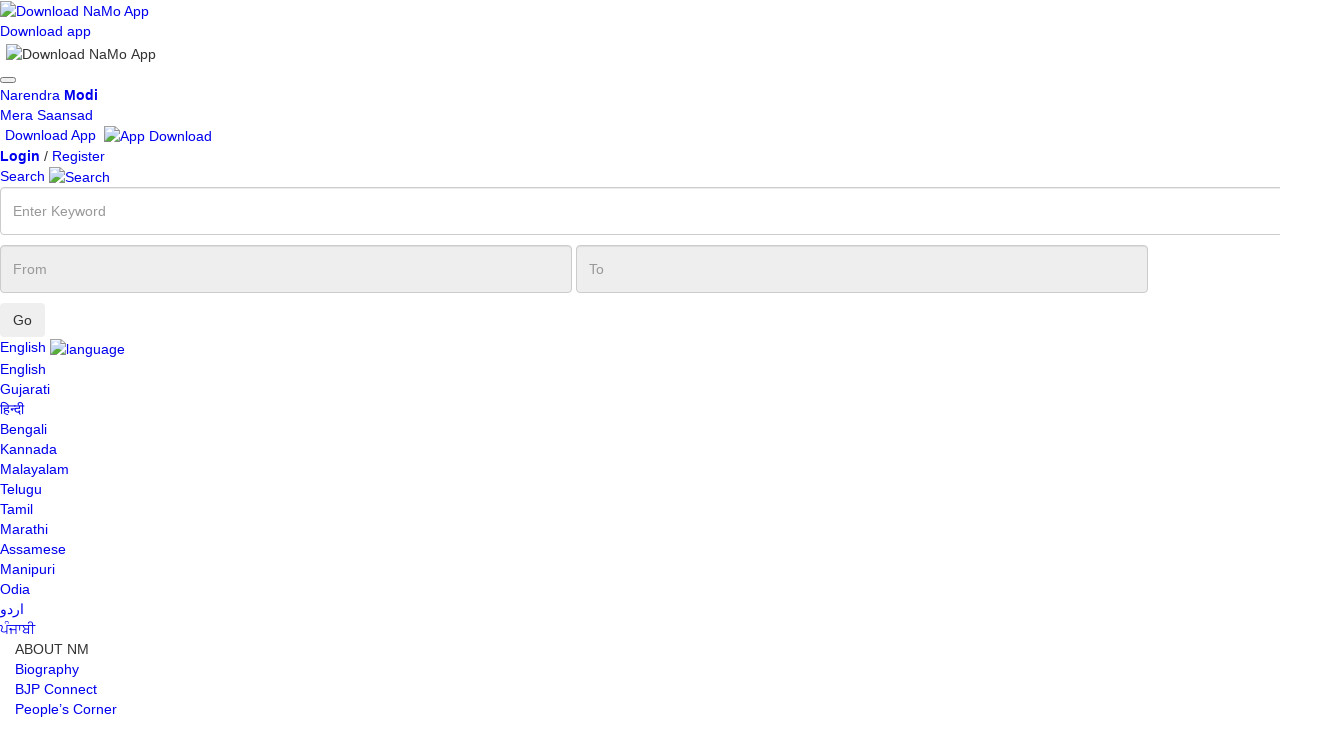

--- FILE ---
content_type: text/html
request_url: https://namoai.narendramodi.in/?userid=
body_size: 1019
content:
<!doctype html>
<html lang="en" data-critters-container>
<head>

  <meta charset="utf-8">
  <title>Tag UI</title>
  <base href="/frontend/">
  <meta name="viewport" content="width=device-width, initial-scale=1.0, maximum-scale=1.0, minimum-scale=1.0, user-scalable=no">
    <!-- <meta name="viewport"
    content="width=device-width, initial-scale=1 "> -->
    <!-- Google Tag Manager -->
  <script>(function(w,d,s,l,i){w[l]=w[l]||[];w[l].push({'gtm.start':
  new Date().getTime(),event:'gtm.js'});var f=d.getElementsByTagName(s)[0],
  j=d.createElement(s),dl=l!='dataLayer'?'&l='+l:'';j.async=true;j.src=
  'https://www.googletagmanager.com/gtm.js?id='+i+dl;f.parentNode.insertBefore(j,f);
  })(window,document,'script','dataLayer','GTM-TF2LXJNH');
  </script>
  <!-- End Google Tag Manager -->
    <meta http-equiv="Cache-Control" content="no-cache, no-store, must-revalidate">
    <meta http-equiv="Pragma" content="no-cache">
    <meta http-equiv="Expires" content="0">
    <meta http-equiv="X-UA-Compatible" content="IE=edge">
    <link rel="icon" type="image/x-icon" href="favicon.ico">
    
    <meta name="title" content="Namo AI">
    <meta name="description" content="Take the Namo AI on NaMo app">
    <meta name="keywords" content="Namo, Namo AI, Citizen feedback survey, Government performance evaluation, Local governance assessment, Public opinion on local authorities, Community rating of government, Public service assessment, Municipal administration review, Government effectiveness evaluation ">
  
    
    <meta property="og:type" content="website">
    <meta property="og:url" content="nm-4.com/newindiapulse">
    <meta property="og:title" content>
    <meta property="og:description" content>
    <meta property="og:image" content>
  
    
    <meta property="twitter:card" content="summary_large_image">
    <meta property="twitter:url" content="nm-4.com/newindiapulse">
    <meta property="twitter:title" content="Namo AI">
    <meta property="twitter:description" content="Take the Namo AI on NaMo app">
    <meta property="twitter:image" content>
  
    
    <meta name="twitter:app:name:iphone" content="Narendra Modi App">
    <meta name="twitter:app:id:iphone" content="1016781909">
    <meta name="twitter:app:url:iphone" content="com.namo.narendramodiapp://send?url=">
    <meta name="twitter:app:name:ipad" content="Narendra Modi App">
    <meta name="twitter:app:id:ipad" content="1016781909">
    <meta name="twitter:app:url:ipad" content="com.namo.narendramodiapp://send?url=">
    <meta name="twitter:app:name:googleplay" content="Narendra Modi App">
    <meta name="twitter:app:id:googleplay" content="com.narendramodiapp">
    <meta name="twitter:app:url:googleplay" content="narendramodiapp://url=">
    <meta name="twitter:app:url:iphone" content="com.namo.narendramodiapp://send?url=">
    <meta name="twitter:app:url:ipad" content="com.namo.narendramodiapp://send?url=">


<style>body{margin:0;padding:0;max-width:100%;overflow:hidden;box-shadow:1px 1px 12px 11px #000}html,body{width:100%;height:100%;background-repeat:no-repeat;background-size:cover;background-attachment:fixed}@media (max-width: 768px){html,body{width:100%;height:100%;background-repeat:no-repeat;background-size:cover;background-attachment:fixed}}</style><link rel="stylesheet" href="styles.79eaf7cf6b57f06a.css" media="print" onload="this.media='all'"><noscript><link rel="stylesheet" href="styles.79eaf7cf6b57f06a.css"></noscript></head>
<body>
  <!-- Google Tag Manager (noscript) -->
<noscript><iframe src="
  https://www.googletagmanager.com/ns.html?id=GTM-TF2LXJNH" height="0" width="0" style="display:none;visibility:hidden"></iframe></noscript>
  <!-- End Google Tag Manager (noscript) -->
  <app-root></app-root>
<script src="runtime.370992ac956ff1c9.js" type="module"></script><script src="polyfills.84c42a0090ec7cec.js" type="module"></script><script src="main.141cd073139920ce.js" type="module"></script></body>
</html>


--- FILE ---
content_type: application/javascript
request_url: https://www.narendramodi.in/-UCjpqaFcxJrVgdLuKa5/baiiGNmEm57whGtE/RiwSbRYqUQ/FkBaETtC/J0YB
body_size: 177767
content:
(function(){if(typeof Array.prototype.entries!=='function'){Object.defineProperty(Array.prototype,'entries',{value:function(){var index=0;const array=this;return {next:function(){if(index<array.length){return {value:[index,array[index++]],done:false};}else{return {done:true};}},[Symbol.iterator]:function(){return this;}};},writable:true,configurable:true});}}());(function(){cQ();X48();V68();var xs=function(j9,E0){return j9[VS[KV]](E0);};var Fj=function wc(vs,Vb){'use strict';var b4=wc;switch(vs){case Q2:{var Ms=Vb[mF];var rP=Vb[QX];var x0=Vb[Fd];return Ms[rP]=x0;}break;case BD:{var GV=Vb[mF];var NI;As.push(BI);return NI=GV&&l4(L0()[sY(Qk)](hj,T4),typeof GG[Ss(typeof Qs()[YI(Cs)],O0([],[][[]]))?Qs()[YI(pS)].call(null,Vx,Cp,S6,Cs,AE,VE):Qs()[YI(KV)].apply(null,[G4,gI,Lp,X4,qk,m6])])&&zV(GV[G0()[f0(hx)](L9,dE,JV,UK)],GG[Ss(typeof Qs()[YI(Cs)],'undefined')?Qs()[YI(pS)](Zs,VE,S6,Cs,AE,Cp):Qs()[YI(KV)].call(null,Qk,Lj,KS,cK,F0,dI)])&&Ss(GV,GG[Qs()[YI(pS)](tV,RK(pS),S6,Cs,AE,CP)][NV()[RP(pS)].call(null,JP,nK,t6,F6)])?G0()[f0(CS)](r9,pS,RK(RK([])),BY):typeof GV,As.pop(),NI;}break;case w2:{return this;}break;case sB:{As.push(pV);this[zp()[nP(ps)](p6,U4,Os,BE,FS)]=RK(pS);var cE=this[L0()[sY(Mj)](ZV,LI)][pS][gE()[fK(mp)].call(null,bV,fY,dI)];if(zV(Ss(typeof zp()[nP(Zj)],'undefined')?zp()[nP(Zj)].call(null,vc,CS,MV,D6,HR):zp()[nP(Cs)].call(null,mp,q0,fI,lP,Mb),cE[Yc()[T0(vc)](ZI,C9,p6,p6,EP,D6)]))throw cE[L0()[sY(Sb)](Qk,hP)];var z6;return z6=this[gE()[fK(v4)](Qb,Bs,Gs)],As.pop(),z6;}break;case qG:{return this;}break;case T1:{var IY=Vb[mF];As.push(hV);var Us=GG[Yc()[T0(hx)].apply(null,[WI,C9,Cs,t6,t6,jj])](IY);var xY=[];for(var s4 in Us)xY[NV()[RP(p6)](B9,mI,Y0,RK(RK([])))](s4);xY[zV(typeof L0()[sY(Ac)],O0('',[][[]]))?L0()[sY(Cs)](Xx,Sp):L0()[sY(Ic)](Ux,FV)]();var HY;return HY=function xK(){As.push(fE);for(;xY[Ss(typeof wj()[LR(Ac)],'undefined')?wj()[LR(pS)](Ns,RK(RK([])),mp):wj()[LR(qp)].apply(null,[Pb,v4,Bc])];){var sV=xY[gE()[fK(Ic)].call(null,gj,QK,vI)]();if(bp(sV,Us)){var f9;return xK[Ss(typeof gE()[fK(hx)],O0('',[][[]]))?gE()[fK(zI)](F9,Lj,pS):gE()[fK(Y0)].call(null,Sp,CY,Ux)]=sV,xK[zp()[nP(ps)](p6,dk,A0,CE,FS)]=RK(C9),As.pop(),f9=xK,f9;}}xK[zp()[nP(ps)](p6,Ip,KY,CE,FS)]=RK(pS);var RE;return As.pop(),RE=xK,RE;},As.pop(),HY;}break;case UN:{As.push(d0);var O9;return O9=WS()[JS(zI)](f4,Sb,vI,zx),As.pop(),O9;}break;case v8:{var Tc=Vb[mF];var A9=Vb[QX];var p0=Vb[Fd];As.push(DV);try{var Is=As.length;var bk=RK(RK(mF));var b9;return b9=gx(Yn,[Yc()[T0(vc)].call(null,ZI,F6,p6,vI,Sb,Fc),wj()[LR(xV)](Qp,BS,RJ),L0()[sY(Sb)](Qk,jz),Tc.call(A9,p0)]),As.pop(),b9;}catch(WA){As.splice(g3(Is,C9),Infinity,DV);var Ql;return Ql=gx(Yn,[zV(typeof Yc()[T0(mt)],O0([],[][[]]))?Yc()[T0(C9)](OM,Ux,GO,ZJ,hj,Sr):Yc()[T0(vc)](ZI,k3,p6,mt,cL,Fc),zp()[nP(Zj)](vc,Ux,BT,Fc,HR),L0()[sY(Sb)].apply(null,[Qk,jz]),WA]),As.pop(),Ql;}As.pop();}break;case mG:{return this;}break;case F8:{var Ff=Vb[mF];var kh=Vb[QX];var wL=Vb[Fd];return Ff[kh]=wL;}break;case UZ:{var Km=Vb[mF];var TT=Vb[QX];var wl=Vb[Fd];As.push(nv);try{var qH=As.length;var hJ=RK(RK(mF));var ST;return ST=gx(Yn,[zV(typeof Yc()[T0(Y0)],O0(G0()[f0(ps)].call(null,fL,U4,tV,dL),[][[]]))?Yc()[T0(C9)].call(null,VE,RK(RK(C9)),mf,CJ,EP,nh):Yc()[T0(vc)].apply(null,[ZI,BS,p6,tA,CS,DL]),wj()[LR(xV)](nh,xO,RJ),L0()[sY(Sb)].apply(null,[Qk,fr]),Km.call(TT,wl)]),As.pop(),ST;}catch(Cz){As.splice(g3(qH,C9),Infinity,nv);var ph;return ph=gx(Yn,[Yc()[T0(vc)].apply(null,[ZI,NA,p6,Ac,RK([]),DL]),zp()[nP(Zj)](vc,q0,BH,DL,HR),L0()[sY(Sb)](Qk,fr),Cz]),As.pop(),ph;}As.pop();}break;case qF:{var Dt=Vb[mF];return typeof Dt;}break;case N:{var Ot=Vb[mF];var jf;As.push(Sz);return jf=gx(Yn,[L0()[sY(xV)](pr,n4),Ot]),As.pop(),jf;}break;case O1:{var Kf=Vb[mF];var mO=Vb[QX];var vh=Vb[Fd];As.push(bH);Kf[mO]=vh[gE()[fK(zI)](Dm,Lj,zA)];As.pop();}break;case EX:{var Bz=Vb[mF];return typeof Bz;}break;case EN:{return this;}break;case YQ:{var xA=Vb[mF];var UL=Vb[QX];var Rh=Vb[Fd];As.push(kq);xA[UL]=Rh[gE()[fK(zI)].call(null,SS,Lj,UK)];As.pop();}break;case wD:{return this;}break;case UD:{var kA=Vb[mF];As.push(Sw);var JM;return JM=gx(Yn,[L0()[sY(xV)](pr,kx),kA]),As.pop(),JM;}break;}};var Nf=function(){Kh=["\x6c\x65\x6e\x67\x74\x68","\x41\x72\x72\x61\x79","\x63\x6f\x6e\x73\x74\x72\x75\x63\x74\x6f\x72","\x6e\x75\x6d\x62\x65\x72"];};var MH=function(){return ["\x6c\x65\x6e\x67\x74\x68","\x41\x72\x72\x61\x79","\x63\x6f\x6e\x73\x74\x72\x75\x63\x74\x6f\x72","\x6e\x75\x6d\x62\x65\x72"];};var Pf=function(){return Hh.apply(this,[sQ,arguments]);};var tJ=function(df){if(df===undefined||df==null){return 0;}var Kw=df["toLowerCase"]()["replace"](/[^a-z]+/gi,'');return Kw["length"];};var Ow=function(Rm,xt){return Rm/xt;};var Tq=function(Xr){if(Xr===undefined||Xr==null){return 0;}var JT=Xr["replace"](/[\w\s]/gi,'');return JT["length"];};var RK=function(vL){return !vL;};var Fr=function(Uf,DM){return Uf<=DM;};var Oz=function qO(jJ,qt){'use strict';var Zv=qO;switch(jJ){case SR:{As.push(G3);var mJ=bp(zV(typeof NV()[RP(UK)],O0([],[][[]]))?NV()[RP(KV)].apply(null,[Gm,Ph,mp,ZJ]):NV()[RP(ZO)](Vz,m6,zI,Mj),GG[L0()[sY(wz)].apply(null,[C9,zf])])||Gv(GG[gE()[fK(Hq)](Nz,nv,cL)][gE()[fK(YO)](YA,zI,KV)],pS)||Gv(GG[gE()[fK(Hq)](Nz,nv,Yl)][wj()[LR(t6)].apply(null,[SV,U4,Aw])],pS);var Jm=GG[Ss(typeof L0()[sY(vM)],'undefined')?L0()[sY(wz)](C9,zf):L0()[sY(Cs)](PM,QT)][gE()[fK(lz)].call(null,tx,LL,xV)](G0()[f0(t6)](Oq,PT,RK([]),Ic))[L0()[sY(RT)].call(null,Cs,GS)];var Sv=GG[zV(typeof L0()[sY(FA)],'undefined')?L0()[sY(Cs)](gz,lf):L0()[sY(wz)](C9,zf)][gE()[fK(lz)](tx,LL,MJ)](G0()[f0(ZO)](KL,Ic,xv,wz))[L0()[sY(RT)](Cs,GS)];var pv=GG[zV(typeof L0()[sY(Lj)],O0([],[][[]]))?L0()[sY(Cs)].call(null,UJ,xq):L0()[sY(wz)].apply(null,[C9,zf])][gE()[fK(lz)](tx,LL,Zs)](gE()[fK(El)](Gt,pV,tV))[L0()[sY(RT)].apply(null,[Cs,GS])];var dA;return dA=G0()[f0(ps)](wP,U4,Th,KT)[zV(typeof gE()[fK(Hq)],O0([],[][[]]))?gE()[fK(Y0)].apply(null,[Nq,M3,RK(C9)]):gE()[fK(gM)].call(null,Sw,p6,RK([]))](mJ?NV()[RP(C9)](xr,fI,xO,cL):L0()[sY(C9)].apply(null,[Ip,OJ]),Yc()[T0(Gs)].apply(null,[t6,Th,C9,Qk,G4,rm]))[zV(typeof gE()[fK(Th)],O0([],[][[]]))?gE()[fK(Y0)](CY,bO,G4):gE()[fK(gM)](Sw,p6,vI)](Jm?NV()[RP(C9)](xr,fI,v4,tA):L0()[sY(C9)].apply(null,[Ip,OJ]),Yc()[T0(Gs)].apply(null,[t6,ZO,C9,dE,hx,rm]))[Ss(typeof gE()[fK(Z3)],'undefined')?gE()[fK(gM)](Sw,p6,X4):gE()[fK(Y0)](hH,rh,RK({}))](Sv?NV()[RP(C9)](xr,fI,RK(RK(C9)),pS):L0()[sY(C9)].apply(null,[Ip,OJ]),Yc()[T0(Gs)].apply(null,[t6,Yl,C9,K3,CJ,rm]))[gE()[fK(gM)].apply(null,[Sw,p6,CP])](pv?NV()[RP(C9)](xr,fI,BH,hj):L0()[sY(C9)](Ip,OJ)),As.pop(),dA;}break;case T1:{As.push(vw);try{var hl=As.length;var jL=RK([]);var dh=NO[hx];var Qm=GG[Yc()[T0(hx)].call(null,WI,fI,Cs,qk,RK(RK(C9)),VO)][zV(typeof L0()[sY(dk)],O0('',[][[]]))?L0()[sY(Cs)].apply(null,[N3,vt]):L0()[sY(t6)](zz,hO)](GG[G0()[f0(zI)](Gz,Ux,RK(RK([])),Th)],wj()[LR(G4)](nl,gM,t6));if(Qm){dh++;if(Qm[gE()[fK(zI)](vO,Lj,Vx)]){Qm=Qm[gE()[fK(zI)](vO,Lj,wz)];dh+=O0(A3(Qm[zV(typeof wj()[LR(NA)],'undefined')?wj()[LR(qp)].apply(null,[lM,tV,p3]):wj()[LR(pS)](hT,RK(RK({})),mp)]&&zV(Qm[wj()[LR(pS)].apply(null,[hT,RK(RK(C9)),mp])],G1[Ss(typeof Qs()[YI(dE)],O0(G0()[f0(ps)].call(null,IX,U4,Ah,C9),[][[]]))?Qs()[YI(k3)](Cp,RK(RK(pS)),fz,KV,S6,Cs):Qs()[YI(KV)](KT,Os,vJ,F0,KH,zA)]()),C9),A3(Qm[L0()[sY(KT)].apply(null,[vI,Yh])]&&zV(Qm[L0()[sY(KT)](vI,Yh)],wj()[LR(G4)](nl,RK(pS),t6)),hx));}}var gh;return gh=dh[Ss(typeof Qs()[YI(VE)],O0(G0()[f0(ps)](IX,U4,mt,dL),[][[]]))?Qs()[YI(mh)](U4,A0,Pr,ps,gL,PA):Qs()[YI(KV)].apply(null,[F6,Y0,qz,Pl,k3,RK({})])](),As.pop(),gh;}catch(HL){As.splice(g3(hl,C9),Infinity,vw);var W3;return W3=L0()[sY(YL)].apply(null,[Mj,TH]),As.pop(),W3;}As.pop();}break;case EX:{var Mf=qt[mF];As.push(jj);var LJ;return LJ=GG[Yc()[T0(hx)].apply(null,[WI,wJ,Cs,m6,Lj,Ch])][L0()[sY(t6)](zz,qh)](GG[gE()[fK(Hq)](v0,nv,RK([]))][NV()[RP(CS)](Lp,vM,Os,tA)],Mf),As.pop(),LJ;}break;case wF:{As.push(fI);var FJ=function(Mf){return qO.apply(this,[EX,arguments]);};var n3=[Qs()[YI(vI)].call(null,A0,xO,Uv,Zj,HR,RK(C9)),L0()[sY(NA)](ZJ,Bs)];var Dv=n3[NV()[RP(RT)](OM,Xm,RK({}),qp)](function(Jw){As.push(gf);var cq=FJ(Jw);if(RK(RK(cq))&&RK(RK(cq[gE()[fK(Gs)](mY,qA,xv)]))&&RK(RK(cq[Ss(typeof gE()[fK(Mj)],'undefined')?gE()[fK(Gs)](mY,qA,RK({})):gE()[fK(Y0)].call(null,NL,t6,Cp)][Qs()[YI(mh)](tV,U3,Pr,ps,CV,Th)]))){cq=cq[zV(typeof gE()[fK(wJ)],'undefined')?gE()[fK(Y0)](P3,br,NA):gE()[fK(Gs)].call(null,mY,qA,RK(RK([])))][Qs()[YI(mh)].apply(null,[qp,F6,Pr,ps,CV,gM])]();var gO=O0(zV(cq[gE()[fK(wJ)].call(null,j4,Xm,Os)](wj()[LR(hj)](SU,Mj,YT)),DH(C9)),A3(GG[wj()[LR(fI)](gf,Vx,CL)](Gv(cq[gE()[fK(wJ)].call(null,j4,Xm,xO)](gE()[fK(wH)].apply(null,[Sx,ZV,dI])),DH(C9))),NO[vI]));var lm;return As.pop(),lm=gO,lm;}else{var Nt;return Nt=Ss(typeof L0()[sY(pS)],'undefined')?L0()[sY(YL)](Mj,Bp):L0()[sY(Cs)](Bq,Bh),As.pop(),Nt;}As.pop();});var Rz;return Rz=Dv[wj()[LR(KT)].apply(null,[hO,RK(pS),pS])](G0()[f0(ps)].apply(null,[vl,U4,wH,mh])),As.pop(),Rz;}break;case mG:{As.push(Gh);throw new (GG[L0()[sY(JV)].call(null,lt,RY)])(gE()[fK(cr)].apply(null,[c9,CP,tV]));}break;case qG:{var AT=qt[mF];var Xz=qt[QX];As.push(Oh);if(l4(Xz,null)||Gv(Xz,AT[wj()[LR(pS)].apply(null,[D8,wT,mp])]))Xz=AT[wj()[LR(pS)](D8,Ac,mp)];for(var DT=pS,BJ=new (GG[Ss(typeof NV()[RP(CL)],O0('',[][[]]))?NV()[RP(Zj)](Mn,q0,CS,qk):NV()[RP(KV)].call(null,NT,hh,Ux,RK(RK(pS)))])(Xz);bq(DT,Xz);DT++)BJ[DT]=AT[DT];var SM;return As.pop(),SM=BJ,SM;}break;case P:{var zL=qt[mF];var QL=qt[QX];As.push(JL);var H3=l4(null,zL)?null:jT(Ss(typeof Qs()[YI(vI)],O0([],[][[]]))?Qs()[YI(hx)](tA,Mj,QK,Y0,kT,YL):Qs()[YI(KV)](Sb,RK(RK(pS)),EA,IL,KJ,RT),typeof GG[Qs()[YI(pS)](KY,YL,S6,Cs,kf,ps)])&&zL[GG[Qs()[YI(pS)].call(null,hx,mt,S6,Cs,kf,NT)][G0()[f0(tV)].call(null,D8,Pz,dI,RK(RK([])))]]||zL[gE()[fK(rz)].call(null,Jx,hx,NT)];if(jT(null,H3)){var kH,hr,pT,vq,OO=[],nz=RK(pS),cJ=RK(C9);try{var OA=As.length;var ct=RK(RK(mF));if(pT=(H3=H3.call(zL))[Ss(typeof G0()[f0(Zj)],O0([],[][[]]))?G0()[f0(BS)](Kz,j3,Os,EP):G0()[f0(vc)].apply(null,[hf,Fw,MV,RK(RK(C9))])],zV(pS,QL)){if(Ss(GG[Yc()[T0(hx)].apply(null,[WI,U3,Cs,dI,Ac,wA])](H3),H3)){ct=RK(RK([]));return;}nz=RK(C9);}else for(;RK(nz=(kH=pT.call(H3))[zV(typeof zp()[nP(JV)],O0([],[][[]]))?zp()[nP(Cs)](C3,rz,wH,xh,s3):zp()[nP(ps)].apply(null,[p6,gI,Vx,nM,FS])])&&(OO[NV()[RP(p6)](Tb,mI,dL,Wz)](kH[gE()[fK(zI)].apply(null,[SI,Lj,RK(C9)])]),Ss(OO[wj()[LR(pS)](Ax,k3,mp)],QL));nz=RK(pS));}catch(dw){As.splice(g3(OA,C9),Infinity,JL);cJ=RK(G1[NV()[RP(Wz)](jI,lJ,Ac,wH)]()),hr=dw;}finally{As.splice(g3(OA,C9),Infinity,JL);try{var WL=As.length;var z3=RK(RK(mF));if(RK(nz)&&jT(null,H3[gE()[fK(wH)](tP,ZV,MJ)])&&(vq=H3[gE()[fK(wH)].call(null,tP,ZV,dL)](),Ss(GG[Yc()[T0(hx)](WI,F6,Cs,EP,sr,wA)](vq),vq))){z3=RK(RK(QX));return;}}finally{As.splice(g3(WL,C9),Infinity,JL);if(z3){As.pop();}if(cJ)throw hr;}if(ct){As.pop();}}var tl;return As.pop(),tl=OO,tl;}As.pop();}break;case qn:{var Lf=qt[mF];As.push(mL);if(GG[NV()[RP(Zj)](mf,q0,CS,RK(C9))][G0()[f0(wJ)].call(null,tf,lH,RK(C9),ZO)](Lf)){var fk;return As.pop(),fk=Lf,fk;}As.pop();}break;case OU:{var Rr=qt[mF];return Rr;}break;case QX:{As.push(Ft);if(RK(bp(NV()[RP(UT)](qV,DV,vc,xv),GG[gE()[fK(Hq)].apply(null,[zm,nv,JV])]))){var ZL;return As.pop(),ZL=null,ZL;}var VJ=GG[gE()[fK(Hq)].call(null,zm,nv,RK(pS))][zV(typeof NV()[RP(Os)],O0([],[][[]]))?NV()[RP(KV)].apply(null,[Fw,vk,RK(RK(pS)),RK({})]):NV()[RP(UT)](qV,DV,zI,Zs)];var zO=VJ[WS()[JS(gM)](JL,ZJ,qp,vT)];var Qq=VJ[G0()[f0(MJ)].apply(null,[GL,r3,xv,vc])];var jt=VJ[Ss(typeof Yc()[T0(sr)],O0(G0()[f0(ps)](D8,U4,BS,rz),[][[]]))?Yc()[T0(vc)](ZI,tr,p6,ps,K3,Am):Yc()[T0(C9)](Fq,PA,WH,cL,EP,Fq)];var cT;return cT=[zO,zV(Qq,pS)?pS:Gv(Qq,pS)?DH(C9):DH(hx),jt||(zV(typeof NV()[RP(YL)],'undefined')?NV()[RP(KV)](RL,QM,RK(pS),RK({})):NV()[RP(lH)].call(null,Nq,UK,RK(RK(pS)),A0))],As.pop(),cT;}break;case mZ:{As.push(jh);var Pm={};var J3={};try{var pq=As.length;var FT=RK(QX);var SH=new (GG[WS()[JS(zA)](ZI,MJ,dE,G4)])(pS,pS)[NV()[RP(Lj)].apply(null,[Zl,BS,k3,dM])](NV()[RP(UK)](Ml,KT,C9,RK(RK(pS))));var rq=SH[gE()[fK(ZO)](rr,BT,wT)](gE()[fK(hj)].call(null,Iz,Zs,CJ));var cf=SH[wj()[LR(KY)](Nb,tV,Wr)](rq[gE()[fK(RT)](Dr,nJ,Ac)]);var fq=SH[wj()[LR(KY)](Nb,RK(RK([])),Wr)](rq[zp()[nP(KT)](gM,hj,Ah,Qr,Gm)]);Pm=gx(Yn,[L0()[sY(FA)].apply(null,[Qt,Ew]),cf,Ss(typeof wj()[LR(Hq)],O0([],[][[]]))?wj()[LR(Om)].apply(null,[tm,RK(pS),fw]):wj()[LR(qp)](Am,p6,G3),fq]);var Cl=new (GG[WS()[JS(zA)](ZI,v4,dE,G4)])(pS,pS)[Ss(typeof NV()[RP(fI)],O0([],[][[]]))?NV()[RP(Lj)](Zl,BS,RK(RK(C9)),ZO):NV()[RP(KV)].apply(null,[cH,Yf,MJ,Mj])](wj()[LR(jh)](Tf,PA,sf));var Et=Cl[gE()[fK(ZO)](rr,BT,RK(pS))](gE()[fK(hj)](Iz,Zs,RK([])));var Gw=Cl[wj()[LR(KY)](Nb,dI,Wr)](Et[gE()[fK(RT)].apply(null,[Dr,nJ,zA])]);var Of=Cl[wj()[LR(KY)](Nb,dM,Wr)](Et[zp()[nP(KT)].call(null,gM,Hq,Zj,Qr,Gm)]);J3=gx(Yn,[zV(typeof NV()[RP(MJ)],O0([],[][[]]))?NV()[RP(KV)](PJ,zx,RK(pS),G4):NV()[RP(CL)].call(null,nj,KY,RK(pS),RK(RK([]))),Gw,NV()[RP(FA)](bv,zr,Vx,Wz),Of]);}finally{As.splice(g3(pq,C9),Infinity,jh);var IH;return IH=gx(Yn,[zV(typeof wj()[LR(xv)],O0([],[][[]]))?wj()[LR(qp)](NL,UT,vI):wj()[LR(fz)](xT,Th,pA),Pm[L0()[sY(FA)].call(null,Qt,Ew)]||null,gE()[fK(nT)](Mr,PH,mp),Pm[zV(typeof wj()[LR(YL)],O0([],[][[]]))?wj()[LR(qp)](fT,Ac,hw):wj()[LR(Om)](tm,RK(pS),fw)]||null,L0()[sY(fz)](YT,gt),J3[NV()[RP(CL)](nj,KY,RK({}),Os)]||null,wj()[LR(Qt)](fE,dI,vt),J3[NV()[RP(FA)](bv,zr,xO,gI)]||null]),As.pop(),IH;}As.pop();}break;case H7:{var qJ=qt[mF];As.push(cz);if(zV([G0()[f0(Th)](S9,sf,Lj,CP),wj()[LR(El)](Yr,NT,Ic),Qs()[YI(rz)](NT,ZJ,MV,Cs,Ez,MV)][gE()[fK(wJ)](X6,Xm,ps)](qJ[wj()[LR(U4)].apply(null,[l6,dk,KY])][wj()[LR(AH)](dj,zJ,Th)]),DH(C9))){As.pop();return;}GG[zV(typeof NV()[RP(dL)],O0([],[][[]]))?NV()[RP(KV)].apply(null,[fA,KJ,m6,m6]):NV()[RP(Qt)](rL,Aw,wJ,BH)](function(){var Jz=RK([]);As.push(OH);try{var Vl=As.length;var Br=RK(RK(mF));if(RK(Jz)&&qJ[wj()[LR(U4)](DS,C9,KY)]&&(qJ[wj()[LR(U4)](DS,RK(RK([])),KY)][L0()[sY(RT)](Cs,vK)](gE()[fK(pw)].apply(null,[XT,tr,RK(C9)]))||qJ[Ss(typeof wj()[LR(NA)],O0('',[][[]]))?wj()[LR(U4)](DS,C9,KY):wj()[LR(qp)].apply(null,[tf,UT,gH])][Ss(typeof L0()[sY(hx)],'undefined')?L0()[sY(RT)](Cs,vK):L0()[sY(Cs)](Hq,Xv)](L0()[sY(pr)](CY,O6)))){Jz=RK(RK({}));}}catch(Sm){As.splice(g3(Vl,C9),Infinity,OH);qJ[wj()[LR(U4)](DS,RK(RK(C9)),KY)][NV()[RP(Om)](E6,jm,C9,RK(C9))](new (GG[Yc()[T0(KT)](G4,mp,zI,ZO,wT,Ew)])(L0()[sY(gr)].call(null,sv,MM),gx(Yn,[L0()[sY(Om)].call(null,LL,Ob),RK(RK({})),Ss(typeof G0()[f0(MJ)],O0('',[][[]]))?G0()[f0(zr)](Vk,fw,zI,RK({})):G0()[f0(vc)](jw,ZA,gI,RK(RK([]))),RK(RK(mF)),NV()[RP(jh)].call(null,WR,t6,MJ,RK(RK(C9))),RK(RK({}))])));}if(RK(Jz)&&zV(qJ[G0()[f0(pr)](WE,Qk,Lj,Ip)],zV(typeof WS()[JS(Sb)],O0([],[][[]]))?WS()[JS(qp)](xh,dM,UH,sL):WS()[JS(dL)](fL,VE,KT,Gs))){Jz=RK(mF);}if(Jz){qJ[wj()[LR(U4)](DS,ps,KY)][NV()[RP(Om)].apply(null,[E6,jm,RK([]),RK(RK(C9))])](new (GG[Yc()[T0(KT)](G4,CJ,zI,MJ,RK(RK(pS)),Ew)])(NV()[RP(Z3)].call(null,Bj,xw,ps,sr),gx(Yn,[zV(typeof L0()[sY(pr)],'undefined')?L0()[sY(Cs)](vA,GL):L0()[sY(Om)].call(null,LL,Ob),RK(RK([])),G0()[f0(zr)](Vk,fw,zz,EP),RK({}),NV()[RP(jh)](WR,t6,cL,Ic),RK(RK({}))])));}As.pop();},pS);As.pop();}break;case TN:{As.push(Uh);throw new (GG[L0()[sY(JV)](lt,D9)])(gE()[fK(cr)](h9,CP,EP));}break;case bR:{var gq=qt[mF];var CA=qt[QX];As.push(bv);if(l4(CA,null)||Gv(CA,gq[zV(typeof wj()[LR(BH)],O0('',[][[]]))?wj()[LR(qp)](cl,RT,dT):wj()[LR(pS)](dc,CP,mp)]))CA=gq[wj()[LR(pS)].apply(null,[dc,A0,mp])];for(var hA=pS,Sl=new (GG[NV()[RP(Zj)].call(null,Ck,q0,Ux,zA)])(CA);bq(hA,CA);hA++)Sl[hA]=gq[hA];var Iv;return As.pop(),Iv=Sl,Iv;}break;case Q2:{var xl=qt[mF];var VA=qt[QX];As.push(sl);var kM=l4(null,xl)?null:jT(Qs()[YI(hx)].call(null,Gs,gI,QK,Y0,Ew,RK({})),typeof GG[Qs()[YI(pS)](Ic,vI,S6,Cs,pm,Cp)])&&xl[GG[Qs()[YI(pS)](BY,Ux,S6,Cs,pm,Mj)][G0()[f0(tV)].apply(null,[cx,Pz,JV,mp])]]||xl[gE()[fK(rz)](DY,hx,Os)];if(jT(null,kM)){var T3,vm,JA,qm,mH=[],Ih=RK(pS),Zq=RK(C9);try{var Jq=As.length;var BL=RK([]);if(JA=(kM=kM.call(xl))[zV(typeof G0()[f0(Cs)],'undefined')?G0()[f0(vc)](M3,F9,Zs,zJ):G0()[f0(BS)].call(null,Vv,j3,wH,p6)],zV(pS,VA)){if(Ss(GG[Yc()[T0(hx)].call(null,WI,RK(RK(pS)),Cs,BS,RK(pS),PM)](kM),kM)){BL=RK(RK([]));return;}Ih=RK(C9);}else for(;RK(Ih=(T3=JA.call(kM))[zp()[nP(ps)](p6,Cp,Cp,If,FS)])&&(mH[NV()[RP(p6)](z0,mI,RK(RK({})),PA)](T3[Ss(typeof gE()[fK(C9)],O0([],[][[]]))?gE()[fK(zI)].call(null,t9,Lj,ps):gE()[fK(Y0)].call(null,RM,th,hj)]),Ss(mH[wj()[LR(pS)](wV,pS,mp)],VA));Ih=RK(pS));}catch(rw){Zq=RK(NO[hx]),vm=rw;}finally{As.splice(g3(Jq,C9),Infinity,sl);try{var lO=As.length;var Cw=RK(RK(mF));if(RK(Ih)&&jT(null,kM[gE()[fK(wH)].apply(null,[vb,ZV,dM])])&&(qm=kM[gE()[fK(wH)](vb,ZV,ps)](),Ss(GG[Yc()[T0(hx)](WI,p6,Cs,ps,hx,PM)](qm),qm))){Cw=RK(RK(QX));return;}}finally{As.splice(g3(lO,C9),Infinity,sl);if(Cw){As.pop();}if(Zq)throw vm;}if(BL){As.pop();}}var GA;return As.pop(),GA=mH,GA;}As.pop();}break;case kN:{var Bw=qt[mF];As.push(EO);if(GG[NV()[RP(Zj)].apply(null,[qs,q0,wH,Ic])][Ss(typeof G0()[f0(pV)],O0([],[][[]]))?G0()[f0(wJ)](xb,lH,CS,ZJ):G0()[f0(vc)].call(null,zm,jH,Y0,Th)](Bw)){var qq;return As.pop(),qq=Bw,qq;}As.pop();}break;case BN:{var mw=qt[mF];var Gq;As.push(fM);return Gq=GG[Ss(typeof Yc()[T0(zA)],O0([],[][[]]))?Yc()[T0(hx)](WI,RK(RK([])),Cs,Ip,RK(RK([])),Al):Yc()[T0(C9)](Vw,Mj,AM,k3,RK(RK(C9)),Cr)][NV()[RP(BS)].call(null,b0,Pz,RK(C9),K3)](mw)[NV()[RP(RT)](AP,Xm,K3,dk)](function(lw){return mw[lw];})[pS],As.pop(),Gq;}break;case n7:{var sm=qt[mF];As.push(Dr);var Uz=sm[NV()[RP(RT)].call(null,YE,Xm,Zj,wH)](function(mw){return qO.apply(this,[BN,arguments]);});var Hf;return Hf=Uz[wj()[LR(KT)].apply(null,[W0,RK(RK(C9)),pS])](Yc()[T0(Gs)](t6,tV,C9,Os,Zs,qM)),As.pop(),Hf;}break;case MC:{As.push(kr);try{var Qf=As.length;var ql=RK([]);var NJ=O0(O0(O0(O0(O0(O0(O0(O0(O0(O0(O0(O0(O0(O0(O0(O0(O0(O0(O0(O0(O0(O0(O0(O0(GG[wj()[LR(fI)](kr,Lj,CL)](GG[gE()[fK(Hq)].apply(null,[DO,nv,Mj])][Ss(typeof wj()[LR(Bs)],'undefined')?wj()[LR(hH)](nH,Ic,tA):wj()[LR(qp)].call(null,jq,xO,qp)]),A3(GG[wj()[LR(fI)].apply(null,[kr,RK(pS),CL])](GG[gE()[fK(Hq)](DO,nv,ZJ)][gE()[fK(Gm)](E6,O3,RK(RK(pS)))]),NO[vI])),A3(GG[wj()[LR(fI)](kr,tr,CL)](GG[gE()[fK(Hq)](DO,nv,zk)][gE()[fK(HR)].call(null,Xw,JV,v4)]),hx)),A3(GG[wj()[LR(fI)].call(null,kr,mh,CL)](GG[gE()[fK(Hq)](DO,nv,A0)][Ss(typeof gE()[fK(zA)],'undefined')?gE()[fK(KH)].apply(null,[QS,nT,PA]):gE()[fK(Y0)].call(null,R3,cm,tV)]),KV)),A3(GG[Ss(typeof wj()[LR(cL)],'undefined')?wj()[LR(fI)](kr,Ux,CL):wj()[LR(qp)].call(null,Ew,NT,Jk)](GG[L0()[sY(zI)](Om,Ab)][L0()[sY(xm)].apply(null,[mI,m4])]),p6)),A3(GG[Ss(typeof wj()[LR(pr)],O0([],[][[]]))?wj()[LR(fI)](kr,RK(RK([])),CL):wj()[LR(qp)](th,CJ,PO)](GG[gE()[fK(Hq)](DO,nv,wz)][L0()[sY(Jt)](wt,Qj)]),vc)),A3(GG[zV(typeof wj()[LR(QK)],O0('',[][[]]))?wj()[LR(qp)](Hk,hj,Kl):wj()[LR(fI)].call(null,kr,dI,CL)](GG[Ss(typeof gE()[fK(RJ)],O0([],[][[]]))?gE()[fK(Hq)](DO,nv,JV):gE()[fK(Y0)](Sw,vH,RK(C9))][gE()[fK(IO)].apply(null,[bV,Mm,vI])]),Cs)),A3(GG[wj()[LR(fI)](kr,RT,CL)](GG[gE()[fK(Hq)](DO,nv,Cs)][G0()[f0(Ac)](Ts,Fv,K3,Zs)]),Zj)),A3(GG[zV(typeof wj()[LR(F6)],O0('',[][[]]))?wj()[LR(qp)].call(null,RJ,A0,lL):wj()[LR(fI)].call(null,kr,pS,CL)](GG[gE()[fK(Hq)](DO,nv,Wz)][zV(typeof G0()[f0(lt)],O0([],[][[]]))?G0()[f0(vc)].apply(null,[Om,Cr,vI,wz]):G0()[f0(v4)].apply(null,[ww,Ah,dk,Wz])]),ps)),A3(GG[zV(typeof wj()[LR(r3)],O0('',[][[]]))?wj()[LR(qp)](ww,BS,Ht):wj()[LR(fI)](kr,Gs,CL)](GG[zV(typeof gE()[fK(YL)],O0([],[][[]]))?gE()[fK(Y0)].call(null,ff,gk,RK(C9)):gE()[fK(Hq)].call(null,DO,nv,fI)][wj()[LR(LA)](Ex,Zj,JV)]),Y0)),A3(GG[wj()[LR(fI)](kr,RK({}),CL)](GG[gE()[fK(Hq)](DO,nv,CP)][Ss(typeof gE()[fK(Ic)],O0([],[][[]]))?gE()[fK(O3)].apply(null,[tx,pA,CS]):gE()[fK(Y0)](ww,Az,Zj)]),Gs)),A3(GG[wj()[LR(fI)](kr,zz,CL)](GG[gE()[fK(Hq)](DO,nv,RK(C9))][wj()[LR(LL)](sT,gM,xV)]),zI)),A3(GG[wj()[LR(fI)](kr,RK(RK(C9)),CL)](GG[gE()[fK(Hq)](DO,nv,zk)][NV()[RP(sv)](rK,pA,hx,zJ)]),NO[Zs])),A3(GG[wj()[LR(fI)].call(null,kr,zA,CL)](GG[gE()[fK(Hq)](DO,nv,Yl)][G0()[f0(lJ)](Hl,NA,KV,wT)]),qp)),A3(GG[wj()[LR(fI)](kr,BY,CL)](GG[gE()[fK(Hq)](DO,nv,wJ)][NV()[RP(nv)](LP,wt,RK(pS),Cs)]),tr)),A3(GG[wj()[LR(fI)](kr,dk,CL)](GG[Ss(typeof gE()[fK(nK)],'undefined')?gE()[fK(Hq)](DO,nv,Y0):gE()[fK(Y0)](IL,gw,Qk)][L0()[sY(nv)].apply(null,[LA,Fl])]),dE)),A3(GG[wj()[LR(fI)](kr,Lj,CL)](GG[gE()[fK(Hq)](DO,nv,RK(RK({})))][zp()[nP(q0)](Wz,Gs,KV,Yv,Gs)]),mh)),A3(GG[Ss(typeof wj()[LR(Sb)],'undefined')?wj()[LR(fI)].call(null,kr,gM,CL):wj()[LR(qp)].apply(null,[KH,BT,CO])](GG[gE()[fK(Hq)](DO,nv,RK(pS))][NV()[RP(lt)].apply(null,[NM,ZO,qp,k3])]),NO[q0])),A3(GG[wj()[LR(fI)](kr,dE,CL)](GG[gE()[fK(Hq)](DO,nv,k3)][zV(typeof Yc()[T0(X4)],O0([],[][[]]))?Yc()[T0(C9)](Kz,qp,bw,fI,RK(RK({})),Fh):Yc()[T0(CS)](Wq,RK(pS),Gs,vc,cL,fl)]),vI)),A3(GG[wj()[LR(fI)].call(null,kr,AH,CL)](GG[gE()[fK(Hq)](DO,nv,PA)][Ss(typeof G0()[f0(nv)],O0([],[][[]]))?G0()[f0(X4)](cH,Z3,vM,RK(RK({}))):G0()[f0(vc)].call(null,gr,sr,KV,cL)]),Qk)),A3(GG[zV(typeof wj()[LR(F6)],'undefined')?wj()[LR(qp)](Mm,U3,pm):wj()[LR(fI)].call(null,kr,ZJ,CL)](GG[zV(typeof gE()[fK(Wz)],O0([],[][[]]))?gE()[fK(Y0)].apply(null,[zA,mm,zJ]):gE()[fK(Hq)](DO,nv,C9)][WS()[JS(Mj)].apply(null,[fl,t6,sr,mt])]),JV)),A3(GG[zV(typeof wj()[LR(Y0)],'undefined')?wj()[LR(qp)](bf,RK(pS),vA):wj()[LR(fI)](kr,Ic,CL)](GG[gE()[fK(Hq)](DO,nv,X4)][gE()[fK(PH)].apply(null,[Wb,Om,Ac])]),KT)),A3(GG[wj()[LR(fI)].apply(null,[kr,dk,CL])](GG[gE()[fK(Hq)](DO,nv,G4)][wj()[LR(dl)].apply(null,[wf,wz,ll])]),k3)),A3(GG[zV(typeof wj()[LR(dM)],O0('',[][[]]))?wj()[LR(qp)].apply(null,[xH,U4,Iw]):wj()[LR(fI)].call(null,kr,RK(RK({})),CL)](GG[L0()[sY(dM)].apply(null,[wH,Xv])][L0()[sY(Gs)](Zj,Zz)]),gM)),A3(GG[Ss(typeof wj()[LR(zz)],O0('',[][[]]))?wj()[LR(fI)](kr,BY,CL):wj()[LR(qp)](xw,KV,ps)](GG[L0()[sY(zI)].apply(null,[Om,Ab])][zV(typeof Qs()[YI(m6)],O0([],[][[]]))?Qs()[YI(KV)](tV,m6,bO,Hl,wm,ps):Qs()[YI(m6)](Ic,RK(RK({})),gl,vc,ff,Hq)]),zA));var rl;return As.pop(),rl=NJ,rl;}catch(mT){As.splice(g3(Qf,C9),Infinity,kr);var DJ;return As.pop(),DJ=pS,DJ;}As.pop();}break;}};var pH=function(OT){if(OT==null)return -1;try{var Xl=0;for(var fJ=0;fJ<OT["length"];fJ++){var EJ=OT["charCodeAt"](fJ);if(EJ<128){Xl=Xl+EJ;}}return Xl;}catch(Mh){return -2;}};var qr=function nL(Hm,RO){'use strict';var kJ=nL;switch(Hm){case mG:{As.push(w3);var XA=GG[L0()[sY(wz)](C9,BV)][wj()[LR(Aw)](jI,Y0,Hq)]?C9:pS;var pO=GG[L0()[sY(wz)].apply(null,[C9,BV])][zV(typeof wj()[LR(sr)],'undefined')?wj()[LR(qp)].call(null,Iz,ZO,nO):wj()[LR(rO)](PP,UK,lJ)]?C9:pS;var SJ=GG[L0()[sY(wz)].apply(null,[C9,BV])][NV()[RP(XO)].call(null,Uc,Qk,fI,KV)]?C9:pS;var ft=GG[L0()[sY(wz)].call(null,C9,BV)][G0()[f0(pA)](Vk,gr,wH,RK([]))]?G1[Qs()[YI(k3)].apply(null,[k3,YL,fz,KV,NK,gM])]():pS;var Rq=GG[L0()[sY(wz)](C9,BV)][G0()[f0(ll)](Xj,pw,zI,RK(RK(C9)))]?C9:pS;var Tl=GG[L0()[sY(wz)](C9,BV)][zp()[nP(mt)](Ip,RT,BT,hb,jm)]?C9:pS;var fh=GG[L0()[sY(wz)].call(null,C9,BV)][L0()[sY(sf)](fw,TE)]?NO[vI]:pS;var cO=GG[L0()[sY(wz)](C9,BV)][NV()[RP(hH)](GY,dL,YL,Ux)]?G1[Qs()[YI(k3)].call(null,zJ,dk,fz,KV,NK,Zj)]():pS;var tk=GG[L0()[sY(wz)].apply(null,[C9,BV])][L0()[sY(cL)](wz,bj)]?C9:pS;var kz=GG[G0()[f0(ZJ)](dK,lt,X4,zJ)][NV()[RP(pS)].call(null,Px,nK,UK,zz)].bind?NO[vI]:pS;var TL=GG[L0()[sY(wz)](C9,BV)][Ss(typeof zp()[nP(q0)],O0([],[][[]]))?zp()[nP(mp)].apply(null,[Cs,X4,Qk,R4,UM]):zp()[nP(Cs)].apply(null,[Gh,Cp,RK(RK(C9)),EM,MT])]?C9:pS;var JH=GG[zV(typeof L0()[sY(Om)],O0([],[][[]]))?L0()[sY(Cs)](Sh,Pv):L0()[sY(wz)].call(null,C9,BV)][wj()[LR(Cv)](FY,wJ,Wz)]?C9:pS;var Rt;var GH;try{var Wt=As.length;var QA=RK(RK(mF));Rt=GG[L0()[sY(wz)](C9,BV)][Ss(typeof gE()[fK(gr)],'undefined')?gE()[fK(sH)](QI,Fv,RK({})):gE()[fK(Y0)](Ym,FM,RK(RK(C9)))]?G1[Qs()[YI(k3)](Ip,RT,fz,KV,NK,Zj)]():pS;}catch(Ef){As.splice(g3(Wt,C9),Infinity,w3);Rt=pS;}try{var Zr=As.length;var Hw=RK([]);GH=GG[Ss(typeof L0()[sY(lt)],'undefined')?L0()[sY(wz)](C9,BV):L0()[sY(Cs)](X4,pf)][L0()[sY(pA)](CJ,Hs)]?C9:pS;}catch(S3){As.splice(g3(Zr,C9),Infinity,w3);GH=pS;}var AO;return As.pop(),AO=O0(O0(O0(O0(O0(O0(O0(O0(O0(O0(O0(O0(O0(XA,A3(pO,NO[vI])),A3(SJ,hx)),A3(ft,KV)),A3(Rq,p6)),A3(Tl,vc)),A3(fh,Cs)),A3(cO,Zj)),A3(Rt,ps)),A3(GH,Y0)),A3(tk,Gs)),A3(kz,zI)),A3(TL,wz)),A3(JH,qp)),AO;}break;case xd:{var HA=RO[mF];As.push(pm);var Mt=G0()[f0(ps)].call(null,Up,U4,RK({}),RK(RK(pS)));var Lz=G0()[f0(LA)](jD,sJ,C9,Y0);var YM=NO[hx];var XJ=HA[zV(typeof Qs()[YI(A0)],O0([],[][[]]))?Qs()[YI(KV)].apply(null,[UK,rz,CY,zq,VE,Gs]):Qs()[YI(MV)](Wz,UK,Jk,zI,zT,gI)]();while(bq(YM,XJ[wj()[LR(pS)](gK,vc,mp)])){if(QO(Lz[Ss(typeof gE()[fK(sJ)],O0('',[][[]]))?gE()[fK(wJ)](Xc,Xm,wJ):gE()[fK(Y0)].call(null,ww,xv,tA)](XJ[wj()[LR(Zj)].apply(null,[S0,C9,BS])](YM)),pS)||QO(Lz[gE()[fK(wJ)].apply(null,[Xc,Xm,m6])](XJ[wj()[LR(Zj)].call(null,S0,tV,BS)](O0(YM,C9))),pS)){Mt+=C9;}else{Mt+=NO[hx];}YM=O0(YM,hx);}var dz;return As.pop(),dz=Mt,dz;}break;case UZ:{var lh;As.push(mh);var gA;var HO;for(lh=pS;bq(lh,RO[wj()[LR(pS)](Dq,RK(RK(C9)),mp)]);lh+=C9){HO=RO[lh];}gA=HO[gE()[fK(Zh)](CJ,fw,vc)]();if(GG[L0()[sY(wz)].apply(null,[C9,Rw])].bmak[NV()[RP(Gm)](bt,tA,zA,wJ)][gA]){GG[L0()[sY(wz)](C9,Rw)].bmak[NV()[RP(Gm)](bt,tA,cL,Ah)][gA].apply(GG[Ss(typeof L0()[sY(Pz)],O0([],[][[]]))?L0()[sY(wz)](C9,Rw):L0()[sY(Cs)](Sh,JO)].bmak[NV()[RP(Gm)](bt,tA,hx,RK([]))],HO);}As.pop();}break;case M7:{var Eh=Iw;As.push(xf);var hm=zV(typeof G0()[f0(Vx)],'undefined')?G0()[f0(vc)](nt,t6,zA,wT):G0()[f0(ps)].apply(null,[f6,U4,Pz,UK]);for(var VL=pS;bq(VL,Eh);VL++){hm+=zV(typeof L0()[sY(sJ)],O0([],[][[]]))?L0()[sY(Cs)](Cp,sJ):L0()[sY(zk)].apply(null,[nJ,Ut]);Eh++;}As.pop();}break;case YQ:{As.push(nK);GG[NV()[RP(Qt)](WT,Aw,tr,UK)](function(){return nL.apply(this,[M7,arguments]);},Pq);As.pop();}break;}};var O0=function(Bl,kl){return Bl+kl;};var bl=function(){return Hh.apply(this,[zG,arguments]);};var zV=function(JJ,CM){return JJ===CM;};var qf=function(Yw,KO){return Yw|KO;};var b3=function(Mq,Vr){return Mq instanceof Vr;};var gT=function(){return Hh.apply(this,[Fd,arguments]);};var wr=function v3(lA,rA){var rf=v3;while(lA!=R2){switch(lA){case fd:{vT=Cs+tV*Zj+Y0;Vm=PT*p6-Y0+tV+Cs;ht=PT*p6-hx*vc-tV;lA-=cn;CH=ps*KV+Y0*vc*Gs;}break;case rU:{Gf=p6-ps+PT*Cs-C9;ZA=vc+PT+C9+Cs*tV;AJ=p6+hx*ps+tV*Cs;bA=tV*p6+PT-Zj;fr=ps+KV+Cs*Gs*Y0;lA+=n8;Kr=ps-vc*Cs+Gs*PT;IJ=vc*ps*Y0+PT+tV;}break;case lB:{lA=l1;Jf=p6*hx+PT*vc;UO=Y0+PT*ps-tV*hx;AA=p6+PT*hx+C9+Y0;cK=ps*p6*Gs-hx+tV;OL=Cs*ps*Zj*hx-tV;}break;case Rn:{q0=Cs+C9+Gs*Zj-tV;lA=GZ;gI=KV+tV*hx+vc;zJ=ps+p6*C9+Zj*Gs;U3=vc*Gs+KV*Zj+hx;G4=ps*Gs+hx+Zj-Cs;xv=hx+Zj-p6+Cs*Gs;}break;case wd:{tt=PT*p6-Gs-Cs*C9;WJ=vc*Cs-Gs+Y0*tV;kO=Gs+ps*PT-hx-Cs;S6=vc*PT-KV-Zj*Gs;lA=Hn;SO=tV*Cs*vc+p6-Zj;}break;case L8:{lr=Y0*vc*ps-p6;Qw=KV*p6*Cs*Gs-ps;GJ=PT*p6-hx;Xh=Gs*tV*hx-Cs-vc;lA-=UD;nt=vc+PT+tV*hx*Gs;wq=ps*vc+Gs*Y0*Cs;Rl=PT*Cs-KV-p6*vc;mm=PT*Y0+Gs+ps+Cs;}break;case z8:{lA=EQ;xm=tV+Cs+PT+KV*p6;sv=hx-Y0+vc*tV-p6;RJ=tV*vc-p6+KV-ps;pA=Gs*Cs+PT+vc-ps;pL=PT-vc+KV+Cs*Gs;Wr=PT+Y0+vc*Gs*C9;}break;case Xd:{kw=ps*PT-tV-p6+Zj;Lm=Gs*tV-Cs*hx-vc;Jr=tV*Y0+Cs+C9-p6;D3=PT*Cs+Zj-vc*ps;lA-=l2;}break;case sC:{Ur=C9+vc*tV+Cs*Y0;KM=vc*Gs*p6+tV;Bf=ps-hx*Zj+PT*vc;lA=kC;Xt=hx-KV*Y0+Zj*PT;kf=PT*Zj+C9-ps-Cs;}break;case h8:{Tm=g3(sz,As[g3(As.length,C9)]);lA-=cN;}break;case AZ:{jj=tV+PT*Cs-hx*ps;hM=Cs+ps*PT;lA=qR;BH=p6*Cs+Zj*ps-Y0;hH=tV*KV-Zj+Y0*ps;}break;case j2:{Zs=C9+Cs+ps+p6*Zj;Ic=C9+tV+Cs+ps;CP=KV+hx*ps+tV+Gs;dI=ps+Cs*hx+p6*Y0;j3=Cs+tV+KV+C9+Y0;zk=KV+Cs*Y0-p6;lA-=VX;wH=hx+ps+vc*Cs;}break;case G2:{Pl=p6*KV*tV*C9-Zj;L3=tV*p6*vc-ps+Gs;sw=Gs*vc*Y0+PT*hx;Pw=Zj*PT-hx+tV-C9;bz=KV-ps+vc*Gs*Zj;IM=C9*p6-tV+Y0*PT;lA=R;Qz=PT*Zj+tV+ps;}break;case g1:{HH=Gs*PT+p6-tV+C9;lA+=YX;ML=vc*Gs+Zj*PT+Y0;VH=Gs*PT-Zj-KV*tV;Tr=Zj+p6+tV*Gs;Qv=Gs*p6-C9+ps*tV;lk=p6-Zj+vc*hx*tV;jM=Y0*Zj*Cs+Gs+tV;tO=Y0*Zj*Gs-ps-tV;}break;case hB:{MO=tV+C9+PT*Cs+KV;lA-=F8;pV=Zj+hx+PT-p6+tV;jA=tV*Zj-KV-hx+ps;EO=PT*hx+Gs*tV+C9;bM=tV*ps-Cs-vc-KV;Fl=PT*vc-KV+tV;}break;case K1:{qT=Gs*KV*Cs*p6+ps;lA=jU;SL=ps*tV-Y0-vc+C9;jw=C9-p6+tV+Y0*PT;zr=ps+hx+C9+PT-vc;mA=Cs*PT-Zj+Gs-vc;TA=Y0*PT*C9+KV*Zj;RH=Gs+hx*vc*tV;}break;case rZ:{bJ=tV+ps+PT*C9*Cs;rM=hx-C9+tV*Cs+KV;pz=tV*Zj*hx+vc*KV;KA=Gs+Y0*PT-hx+ps;dv=Y0*tV+Gs+PT-p6;Ez=Cs+Zj*tV*hx+PT;DA=Zj+C9+ps*PT+KV;lA-=g8;}break;case Qn:{lA+=YU;while(Gv(Or,pS)){if(Ss(pt[Sf[hx]],GG[Sf[C9]])&&QO(pt,TM[Sf[pS]])){if(l4(TM,Fm)){ZH+=Wh(DX,[nf]);}return ZH;}if(zV(pt[Sf[hx]],GG[Sf[C9]])){var kL=jO[TM[pt[pS]][pS]];var BO=v3(Od,[pt[C9],RK(pS),Or,kL,BS,O0(nf,As[g3(As.length,C9)])]);ZH+=BO;pt=pt[pS];Or-=gx(P,[BO]);}else if(zV(TM[pt][Sf[hx]],GG[Sf[C9]])){var kL=jO[TM[pt][pS]];var BO=v3(Od,[pS,AH,Or,kL,Th,O0(nf,As[g3(As.length,C9)])]);ZH+=BO;Or-=gx(P,[BO]);}else{ZH+=Wh(DX,[nf]);nf+=TM[pt];--Or;};++pt;}}break;case mB:{MA=PT+Zj*tV+vc*KV;nw=Y0*ps*KV+vc;jr=KV+PT*ps+Gs*C9;cM=tV*ps+Zj-C9;bf=tV+vc-C9+PT*Y0;lA-=A2;F9=KV*Y0*tV-C9-Cs;SA=ps*tV+KV+vc*PT;}break;case O8:{OM=PT*Gs+p6-vc-Cs;lA-=FZ;hj=p6+Gs*Y0-C9+hx;cz=hx+KV+Gs*ps*Cs;rt=ps*PT-vc-hx-Gs;}break;case KR:{B3=Cs+KV*PT+Y0+tV;ll=Gs+Y0-hx-C9+PT;sh=ps*KV*tV-p6-Zj;lA=S8;gf=PT*Gs-C9-Y0-tV;BM=hx+p6+tV*vc*KV;wt=PT+Gs+ps;}break;case G8:{Nm=hx-Zj*KV+tV*Gs;sL=hx*ps+KV*PT;Cm=hx*PT-Cs+tV*Y0;hw=PT*p6+Y0*C9;vl=Zj*PT-p6+Y0+tV;ET=p6*PT+Zj*ps-C9;lA=nC;nO=PT*vc+Zj-KV-Cs;}break;case sF:{wM=KV+p6+tV*ps-Cs;Tt=C9*Gs+Zj+PT*ps;Im=hx*vc+ps*PT+Y0;MT=tV*Zj-p6+Cs*PT;AL=PT*ps+p6-hx-tV;Xq=KV+Y0+p6*PT+Cs;Ht=Zj*Gs+PT+tV*Y0;lA+=bX;Fc=PT*KV-tV+C9-Y0;}break;case AR:{BY=Cs*KV*vc-tV-ps;EP=C9+hx-KV+ps+tV;KY=p6+Gs+vc*Zj*hx;xV=hx+Gs*vc-p6-Y0;Cp=C9+hx*Zj+vc+ps;PT=tV+Y0*ps+vc-Gs;El=PT+p6*Cs-Gs*C9;lA=Qd;fm=Gs+vc*Cs*Zj*p6;}break;case AG:{Ak=Y0*Gs*vc+p6*hx;lA=IC;mk=Zj*Gs*C9*ps-Cs;D6=Cs*p6*Gs+Zj*hx;Eq=C9*PT*Gs-ps*Cs;}break;case WD:{Em=C9+Y0*PT-vc*hx;F0=ps*tV+Cs-Gs;lA-=n1;TJ=Zj*ps*p6+Y0+PT;m3=KV*Y0*tV-vc*ps;Yv=PT*Cs-tV+hx+C9;Bv=vc*tV*C9*p6-KV;}break;case p8:{CT=Cs*tV+ps*Zj-vc;nm=Gs*PT-KV-Y0*ps;jh=Y0*KV+PT-Zj-Gs;dO=ps*PT-Cs+p6*Zj;G3=PT*vc*C9+Gs-ps;YO=KV*tV+ps-hx+Zj;lz=PT-C9+hx*Zj;lA=KR;Aw=tV*Cs-PT+ps+Y0;}break;case MD:{Er=Y0+Zj*tV+p6-KV;V3=Y0*ps*Gs+hx*PT;NH=C9*Zj*KV*ps*p6;tL=p6+PT+vc*Zj*Gs;Sw=vc+ps*PT+C9-Cs;lA=qB;EL=Y0*PT*C9-KV;}break;case TZ:{GM=hx+PT*KV+Gs+Y0;Dz=Gs*PT-tV+vc-ps;xr=p6+Cs*PT-C9+KV;lA+=TN;At=tV*Gs*hx+PT+Cs;Yz=PT*Cs+p6+Gs*Y0;YA=p6*Zj*tV+Cs+Y0;Lk=vc*PT-C9-p6-Cs;zw=KV*PT-Cs-C9+tV;}break;case VU:{mz=Cs*vc*tV-Zj;xq=hx+tV*Y0-p6+PT;lA=YN;pm=PT+Gs*hx*tV;Ww=PT+hx+tV*Gs+vc;WI=C9*ps+KV*Zj*Y0;Iw=tV*KV*hx-p6+Cs;}break;case MZ:{kt=Cs*p6*tV-KV*ps;bh=Gs+C9+Y0*PT+Zj;Om=Gs+PT-p6+hx+C9;lA-=wQ;Jt=PT+p6+Gs*vc-hx;}break;case Qd:{Um=PT*Y0+Zj-Cs*ps;NT=tV*hx+C9-p6;zA=p6*Y0-Gs-vc+KV;v4=ps*Zj*C9-Y0+KV;BT=p6+Cs+vc+hx*ps;lA-=B1;Wz=ps+vc*p6-C9;Lj=tV+Gs*vc+C9-p6;}break;case O:{dL=Y0*hx*C9+KV*p6;X4=Zj+Cs+ps+KV*Gs;KT=Gs*hx+Cs-vc;rz=vc*ps-KV*C9;lA+=lF;gM=vc+KV+Gs-C9+Cs;mh=ps+vc+C9+hx;}break;case EF:{lA-=fB;return VT;}break;case d1:{Dh=p6*ps+hx*Y0*tV;QJ=p6*vc+tV*KV+PT;Sp=KV+Y0+ps*vc*Zj;XO=C9+KV+vc*tV-Cs;tM=Y0*PT+hx*tV-p6;wk=p6+PT*Zj-tV+Gs;lA-=l7;mM=Y0*PT-Zj*vc+hx;Ct=hx*Gs*Cs*ps-tV;}break;case MG:{lA=A7;var VT=O0([],[]);var Jh=Sq(g3(IT,As[g3(As.length,C9)]),wz);var Dl=gm[cv];var FH=pS;}break;case wZ:{It=hx*vc*Cs*Zj+Y0;Uw=p6-ps+PT*vc*C9;hL=Cs*KV+PT*ps+Zj;gl=KV*PT-tV+C9;lA-=CF;XT=vc*PT+Y0*tV-Cs;}break;case gG:{DL=p6+KV*PT-tV-hx;lA+=PZ;Zw=Cs+Y0*tV-Gs+hx;vz=tV*Y0+p6*Cs*vc;Cq=PT-tV+Gs*Zj*p6;Il=Gs+tV+Zj*vc*Y0;}break;case B1:{lA-=DR;QT=ps*Gs*vc-Cs*KV;fO=Y0*tV-Cs-KV;km=tV*Cs*hx-Zj+vc;Nl=PT*vc-Y0+hx+tV;X3=PT*Y0+Zj+p6;}break;case cZ:{x3=PT*p6+Zj+ps*tV;rT=Y0*Cs-p6+PT*KV;bm=PT-ps+Gs*tV+C9;lA+=NN;Rv=C9+Cs+p6*Gs*Y0;}break;case b1:{lA=sC;Iz=vc+Gs*tV-KV*Zj;Tz=ps*Zj*Cs-Y0+p6;Mw=Y0-hx+Cs*PT-Gs;fA=tV*Cs*p6-Y0+hx;Vv=PT*ps+Y0+vc+tV;Nw=Gs*PT-Cs*Y0;}break;case E1:{m6=KV*C9+Y0*vc+Zj;lA=KU;dk=vc+C9+ps*Y0;Sb=Cs+Zj+ps+Gs+vc;Ac=p6*KV*Cs+ps-C9;U4=Cs+Zj*Gs*C9-p6;}break;case QD:{fH=PT*vc+Zj*tV;lA=L7;Hz=vc+C9+KV*tV*Zj;St=vc*C9+Cs*p6*Gs;Hr=tV-Cs+PT*Y0+Zj;Lt=hx*tV+C9+PT-Zj;VM=p6+hx*tV*ps+vc;}break;case ZR:{RM=Zj+ps+PT+Gs*tV;hz=Cs*PT-ps+C9-vc;tH=ps*PT-Gs*p6-Cs;lA+=tN;F3=Gs*PT+p6-Y0*KV;Hl=hx-Cs+tV*p6*vc;Fw=tV-ps-Y0+p6*PT;}break;case vF:{Pt=p6+Zj*Cs*Gs;Rf=p6*ps*Gs-Cs+Y0;dq=Zj*PT-tV-Gs-hx;lA-=DG;Vf=Zj*PT-hx+Gs*ps;xL=ps*tV+KV*C9*PT;rJ=KV*Y0*tV-hx-p6;PM=Zj*Cs*hx*C9*Y0;}break;case Hn:{lA-=GQ;Aq=hx+KV*tV*Gs-Cs;RA=hx*PT+p6+Y0;Kl=fY-Xh+RA+Jl-QH+F9;st=PT*Cs+KV-p6-Y0;Mr=Gs*tV+PT+vc-hx;cA=hx+PT*Y0-Cs-Gs;}break;case HC:{Lr=p6-KV+Cs*vc*tV;Df=Y0*PT+Cs-vc-tV;sq=PT*ps-p6+KV-Cs;EH=Cs*PT+Gs+hx-tV;Wl=PT*Cs+Zj*Gs+ps;qw=ps*tV*KV-Zj-PT;lA=cN;}break;case d7:{if(bq(Yt,Q3[Sf[pS]])){do{Yc()[Q3[Yt]]=RK(g3(Yt,C9))?function(){Fm=[];v3.call(this,mF,[Q3]);return '';}:function(){var rH=Q3[Yt];var c3=Yc()[rH];return function(zt,wh,xJ,YH,Wm,Nr){if(zV(arguments.length,pS)){return c3;}var l3=v3(Od,[zt,zI,xJ,mp,CJ,Nr]);Yc()[rH]=function(){return l3;};return l3;};}();++Yt;}while(bq(Yt,Q3[Sf[pS]]));}lA=R2;}break;case DX:{O3=Zj+ps+vc*tV-KV;lA=HD;PH=C9-Y0*Cs+tV*Zj;xf=Gs*tV+PT+Cs+p6;zq=vc*tV+Gs+Y0;dJ=PT+p6+ps*Gs+C9;KS=PT+KV*tV-vc-ps;pf=hx*PT+C9-Gs-p6;xz=Zj*PT+Y0*Gs-C9;}break;case H7:{I3=hx*tV*ps*C9+Zj;Af=tV*ps-p6+C9;lA=rU;q3=PT+Y0+ps*Cs*hx;jz=Y0*KV*p6*vc+C9;LH=Zj+KV+ps*PT+p6;gJ=p6-Y0+hx+Gs*PT;}break;case FN:{lM=Gs+Y0+PT*ps-p6;vf=PT+p6*tV+Cs-ps;dH=Zj*PT-tV*hx-KV;jH=tV-vc+Zj+Y0*PT;Bt=tV*p6*hx+KV*Y0;Zt=PT*Cs+Y0*p6-tV;zh=Gs*tV-Zj*C9-KV;lA=B8;qz=Cs*PT-KV*Zj*Gs;}break;case XC:{pJ=Zj*ps*Gs+PT-Cs;Bm=PT*vc+ps*Cs+hx;Zf=PT*Zj-tV+Gs+Y0;nA=vc*PT+C9-Cs-KV;Lh=KV*tV*Zj+vc*Cs;lA=IU;xM=tV*C9*hx*Zj+ps;}break;case I8:{Wf=ps*PT-vc*p6*C9;Pr=hx*KV*Zj*C9*Gs;vw=vc*Gs*Zj+p6-C9;Ut=hx+Cs*PT+Gs+ps;lA=JG;gk=Zj+hx*PT*C9-p6;}break;case SZ:{f3=Zj*KV*p6*Gs-vc;Mk=PT*Y0-p6*ps-Gs;IA=ps*Cs*Gs+hx*KV;lA+=MN;Zz=tV*KV*Cs-Y0-Gs;sT=vc*PT+Cs-Y0-Zj;}break;case SB:{lP=vc-tV+PT*ps*C9;Gt=Zj*Y0*Gs+tV+KV;qA=C9*PT+Cs+Y0*Gs;lA=Q8;wf=PT*ps+Cs*p6+tV;Ul=Zj*Cs*Gs-PT+ps;Cf=PT+ps+Zj*Cs*Gs;}break;case fX:{UJ=tV*ps-Y0+hx*C9;qL=Gs+C9+Zj*Y0*ps;zT=Y0*PT-tV+p6+vc;lA-=O;WT=PT*KV*hx-vc-p6;HJ=KV*PT-vc+tV+hx;dr=Y0+Cs*PT+Zj*C9;zl=KV*Gs+ps*PT+p6;}break;case t8:{hk=p6*tV*vc+Y0+C9;Bq=Zj+ps*PT+p6*Cs;Gl=ps+KV*Y0+PT*Zj;LT=tV*Cs+Gs*hx+ps;lA-=QD;If=ps*PT+Gs-tV;XL=ps+Gs+Zj*Cs*Y0;Xf=Cs*PT-KV*ps-p6;UA=KV+hx+Gs*tV+Zj;}break;case M8:{Zj=KV*C9*p6-vc;Cs=hx*KV*C9;lA+=YB;ps=Zj-Cs+p6*KV-vc;Y0=p6*vc-hx-KV-Cs;}break;case B8:{lA=zC;sM=Y0*KV+PT*vc+hx;P3=C9-hx*ps+PT*Cs;LO=ps+Gs+Cs*PT;LM=PT*p6-Cs-Gs+hx;}break;case vG:{jl=Y0*PT+ps*Gs+hx;hq=ps*tV-C9+PT-p6;Yh=PT*vc+tV-ps-Cs;lA+=OZ;WM=tV-Y0+Gs+PT*Zj;}break;case x1:{Fz=p6*Y0*vc+KV-hx;RT=hx+p6*Zj*KV+Gs;Dq=vc*PT-hx+KV-C9;lA=zQ;Tw=Gs*PT-KV-p6-Y0;NA=hx+tV+Y0*Zj;}break;case UQ:{BS=Gs*KV+ps-p6;Qk=hx*Zj+Cs-C9;zI=Cs+Gs-vc*C9;lA-=KC;CS=vc-Cs+p6*ps+C9;A0=KV+Zj+ps+Cs+tV;vI=Cs-hx+vc+Y0;}break;case GZ:{cL=p6*ps+KV+Y0*Cs;ZJ=C9-p6-vc+tV*KV;lA+=N7;fI=C9*vc*Zj-Y0+tV;YL=ps*Gs+KV-vc-Y0;Ah=ps*Cs+Gs*C9+Y0;xO=Cs*ps+KV*p6+C9;t6=Zj*Gs+Cs+Y0+ps;}break;case QU:{Vq=p6*KV*C9+Cs*tV;TO=PT+Gs+ps+Zj+C9;hh=PT*hx+ps+p6+KV;lA+=FN;Kq=PT*Y0-C9-tV-p6;cH=PT*Gs-tV-p6-Y0;pM=PT*Y0+hx-Zj*ps;}break;case s7:{lA=E7;ZM=PT-KV+tV*hx*Zj;lT=hx*tV+PT*ps*C9;XM=p6-Gs+tV*ps;Nv=Y0+Cs*p6*Zj*KV;jq=Cs+vc*PT-tV-Zj;bT=Y0*Gs*Zj+PT+tV;}break;case z2:{Kv=Gs*Zj*Cs*C9+ps;cw=ps*PT-Zj-Cs+KV;lA=UX;Ir=ps*PT+vc+Cs*p6;Qp=Y0+Zj*tV*KV+ps;QH=C9+Zj+p6+PT*vc;}break;case TB:{lA=LZ;while(bq(Gr,sA.length)){var XH=xs(sA,Gr);var Wk=xs(Y3.cC,Nh++);YJ+=Wh(DX,[ml(qf(FL(XH),FL(Wk)),qf(XH,Wk))]);Gr++;}}break;case JG:{GT=vc+Cs+PT*Y0+KV;bH=Y0*PT-hx*ps*tV;Qh=hx*Y0+Zj*C9*PT;nv=tV+Gs*KV*p6*C9;lA=gB;fL=hx+PT*ps+tV-KV;}break;case DU:{while(bq(Ar,lq.length)){var tw=xs(lq,Ar);var HM=xs(Ol.VF,t3++);tT+=Wh(DX,[qf(ml(FL(tw),HM),ml(FL(HM),tw))]);Ar++;}lA+=DF;}break;case Y7:{EA=ps+Gs+p6*PT-Cs;lA+=gQ;WO=Y0*Zj*Cs-vc;Dw=ps+PT*Y0+KV-p6;BA=tV*KV*Y0+vc*C9;dT=PT*Y0*C9+vc-Gs;FO=ps*tV-C9+PT-Y0;tq=Zj+vc+Y0*tV-KV;PL=KV*Cs*tV-hx*p6;}break;case jU:{gr=PT-Cs+vc+ps+C9;nq=hx+tV+Y0*PT+KV;E3=tV*Cs*vc-Y0-Gs;bL=ps*PT-tV+Cs-Y0;nr=ps+Zj*Gs+tV*Cs;lA+=PU;mr=PT*Zj+ps+tV-C9;}break;case zC:{HT=p6+Zj*PT-vc+tV;Uq=PT+Gs*Y0*Cs;th=Zj*Y0+p6*PT-Cs;lA=Nd;ff=PT*Cs-ps*vc;ZT=KV*PT*hx+ps;mq=tV*Zj+Gs+vc-hx;}break;case R:{Vh=tV*hx*Cs-vc+C9;zM=p6*PT+vc+Zj-tV;Lq=Gs+Y0+Zj*ps*p6;lA-=wN;zH=hx+vc*KV*tV-PT;Kt=tV*p6*vc-Zj*hx;sO=vc*KV*p6*Zj+PT;}break;case K8:{Gh=KV*PT-C9-Gs-ps;bt=PT*C9*ps-vc-Y0;Oh=vc-KV+Zj*PT-p6;JL=Y0-p6-C9+Cs*PT;mL=PT*KV+Zj+p6-tV;Zm=PT+vc*Y0*Cs+Gs;lA+=YB;}break;case UB:{lA=dQ;Gs=C9*vc+Y0-ps+p6;tV=C9-KV+Y0*vc-Gs;Ll=ps+tV*Zj*hx+C9;pS=+[];wz=Cs-Gs+Y0+ps-C9;MV=ps+tV+Cs;dE=ps-Zj+vc+Y0;}break;case ZQ:{lA-=RQ;vr=Y0+ps*vc*Zj;Vt=PT*Y0+KV+ps*vc;Pb=Gs+Cs+tV*vc*p6;QM=Zj+tV+ps+PT*p6;}break;case nU:{lA-=CG;Mz=KV+tV+Zj*PT;Iq=PT+p6*vc*tV+hx;lL=Y0+hx*PT+tV*vc;Yq=Y0*tV-Cs*Gs*KV;WH=C9+Gs*vc+Y0*PT;wO=Zj*PT-Cs-p6*C9;Lw=C9+Gs*Zj*Y0+hx;OUF=tV*vc-Y0+PT*Zj;}break;case Jd:{var fUF=rA[qn];var tNF=rA[PD];if(zV(typeof TM,Sf[KV])){TM=Fm;}lA=Qn;var ZH=O0([],[]);nf=g3(tNF,As[g3(As.length,C9)]);}break;case V7:{rNF=PT*p6+ps+C9+hx;X7F=PT*p6+hx-Y0-Cs;tdF=C9*tV*Gs*KV+ps;BW=p6*Cs*ps*KV-PT;lA-=PN;G7F=PT*vc+Y0*Gs-Zj;F2F=hx*tV*Gs+Cs+ps;xdF=KV+ps*Y0*Zj;C3=PT*vc-ps*KV*hx;}break;case kC:{MUF=Y0*vc*hx*Zj-ps;lA=ON;xH=PT*Cs-ps*KV;Gg=vc+Gs*ps*Zj+Y0;YUF=Y0*tV-Cs+Zj-ps;c2F=tV*Cs-hx+Y0+Zj;}break;case Y2:{Rw=Cs*Zj+PT+tV*Gs;vH=Zj+Y0+C9+hx*PT;vUF=PT*vc-Cs+hx-C9;zf=PT*Y0+hx+Zj*ps;xnF=ps-Y0*Zj+Cs*PT;gdF=Y0*PT-Zj+p6+ps;WDF=p6*PT-C9+ps*tV;lA+=XR;DQF=Y0*C9+tV+ps*PT;}break;case A7:{while(bq(FH,Dl.length)){var wQF=xs(Dl,FH);var r5F=xs(EW.G7,Jh++);VT+=Wh(DX,[ml(qf(FL(wQF),FL(r5F)),qf(wQF,r5F))]);FH++;}lA-=KR;}break;case RZ:{Cg=ps+p6*PT-Zj+vc;VQF=vc*ps*Y0+tV*KV;nH=hx+Zj+vc*PT*C9;lA-=vU;cl=hx-tV-ps+Zj*PT;x7F=KV*Y0+Cs*PT+hx;Dm=tV*Gs*KV-p6+Cs;}break;case cN:{lA-=Gd;Az=hx+ps+Y0*PT-p6;rDF=Gs*Zj*vc-hx+tV;c7F=vc+PT*ps+tV+C9;JXF=PT*Gs-Y0-Cs*vc;LQF=hx*Gs*tV-PT-ps;EM=vc*PT+C9-hx*Gs;}break;case wF:{var IT=rA[mF];var cv=rA[QX];var UQF=rA[Fd];lA=MG;var E2F=rA[sQ];}break;case BX:{CXF=Y0*PT-ps*C9*vc;lA-=HU;Vz=Y0*PT*C9+Zj*ps;rm=vc*PT+Cs*ps-hx;bO=PT*Y0-Gs-hx+p6;p3=tV*Y0*KV-p6*hx;sGF=Y0*PT-C9+Cs*ps;}break;case KU:{wT=Zj*ps+Gs+hx*C9;sJ=hx-Gs+PT+tV;lA-=dB;LA=C9+ps*tV-PT;nK=C9+Y0*KV+Cs+PT;gt=Zj*tV-vc*ps;CJ=KV*p6*Cs-hx+Zj;AH=Cs+KV+Y0*Zj+p6;Th=Y0*vc-Gs+Zj+tV;}break;case HB:{M8F=Gs*vc*C9*Cs-p6;LZF=vc-KV+Cs+hx*PT;WBF=p6-tV+PT*Gs+ps;lA-=DQ;kv=vc*hx*tV-C9;Ov=Y0+Gs*tV-vc-hx;vXF=PT+Gs*tV+KV+C9;}break;case nF:{while(bq(WnF,H8F.length)){L0()[H8F[WnF]]=RK(g3(WnF,Cs))?function(){return gx.apply(this,[tF,arguments]);}:function(){var kW=H8F[WnF];return function(BZF,Fg){var Mv=Y3(BZF,Fg);L0()[kW]=function(){return Mv;};return Mv;};}();++WnF;}lA=R2;}break;case gZ:{lA=DG;FM=KV+Cs+PT*p6-vc;KNF=Zj+Y0+hx*PT;ZDF=p6+PT*Y0-tV*Cs;zBF=vc*C9*PT-Y0*p6;KJ=C9+hx+tV*ps+Gs;zXF=KV+ps*PT-Y0-tV;Rg=vc+Y0+tV+p6*PT;}break;case GF:{tv=tV*Cs*hx-Gs-Y0;pGF=vc+PT*C9*KV+tV;d8F=Gs*tV+vc*Y0+PT;IXF=hx*Gs*ps*vc+tV;lA-=wU;}break;case wR:{dZF=PT*Cs+vc*Zj+C9;UXF=Gs*Y0*Zj+KV+PT;XDF=Gs*ps*KV+C9-vc;tBF=vc-Zj+PT*ps;Vx=C9*tV+Cs*Y0;YDF=Cs-vc+Zj*PT+C9;AFF=C9*Gs-vc+PT*Zj;lA-=fB;gW=C9+PT+ps*Gs*Cs;}break;case Q8:{l5F=Cs+Gs+ps+Zj*PT;zx=Cs+C9-Y0+ps*tV;vDF=hx*PT-p6+Gs-vc;lA=YQ;xT=ps*Zj*Gs+tV*vc;D5F=tV*Gs*hx-p6-PT;C8F=Cs-Gs*C9+tV*Zj;rGF=C9*Gs*Cs*ps-hx;}break;case pN:{bDF=vc+KV+PT+Gs*tV;lA-=fQ;DO=KV+Y0*PT-Cs*ps;xFF=Gs*PT+C9-Y0*KV;N2F=PT*Gs-KV*vc*C9;}break;case S8:{lt=Cs+PT+ps*vc+Y0;KBF=vc*tV*Cs;KH=Cs+ps-vc+Gs+PT;sf=PT-Cs-Y0+Zj*vc;N7F=hx-Zj+Gs*PT+C9;lA=j8;}break;case IU:{NUF=Zj*p6+tV*Gs-Y0;lA+=R2;N1F=Y0+Zj+vc*PT+tV;fW=hx*Y0*Cs*ps-KV;SGF=ps*tV*hx+Cs+Y0;gGF=Y0*vc-C9+tV*ps;zm=Cs+KV-Zj+Y0*PT;}break;case BD:{var jg=rA[mF];EW=function(CUF,gnF,k7F,nGF){return v3.apply(this,[wF,arguments]);};return fQF(jg);}break;case LC:{dM=Zj*p6+vc-C9-Cs;sr=p6+Cs*KV+hx+vc;k3=hx+ps+Zj+vc*C9;lA=Rn;mp=p6*Y0+Gs+C9-hx;}break;case l1:{QGF=ps+PT+Gs*tV+KV;CBF=KV*p6+vc*ps*Cs;pr=Y0+tV*hx+p6*ps;lA=MZ;J7F=KV*Y0*hx*Gs+ps;}break;case IQ:{lA=rF;gL=Y0+vc*PT-Zj-tV;Z5F=C9+Zj+vc+PT*Y0;Tf=PT*ps-Cs+p6-Gs;knF=Zj-vc+hx*PT*KV;A5F=ps*Gs*KV+tV-C9;nh=hx*C9*Y0*vc*ps;}break;case U2:{while(Gv(Ag,pS)){if(Ss(XGF[wnF[hx]],GG[wnF[C9]])&&QO(XGF,VGF[wnF[pS]])){if(l4(VGF,ZBF)){C5F+=Wh(DX,[Tm]);}return C5F;}if(zV(XGF[wnF[hx]],GG[wnF[C9]])){var zGF=F5F[VGF[XGF[pS]][pS]];var MdF=v3(SD,[O0(Tm,As[g3(As.length,C9)]),zGF,Ag,XGF[C9]]);C5F+=MdF;XGF=XGF[pS];Ag-=gx(qU,[MdF]);}else if(zV(VGF[XGF][wnF[hx]],GG[wnF[C9]])){var zGF=F5F[VGF[XGF][pS]];var MdF=v3(SD,[O0(Tm,As[g3(As.length,C9)]),zGF,Ag,pS]);C5F+=MdF;Ag-=gx(qU,[MdF]);}else{C5F+=Wh(DX,[Tm]);Tm+=VGF[XGF];--Ag;};++XGF;}lA=cG;}break;case TN:{gQF=tV*ps*KV-C9-Zj;lA=WD;YW=PT*C9+tV*Zj*hx;mW=PT*vc-tV-hx-p6;kQF=Zj*hx*KV*Cs-p6;zZF=vc+p6*PT+Y0-Cs;cGF=C9*Gs-tV+Y0*PT;}break;case pn:{tA=tV+Zj+p6+ps+hx;K3=C9*hx*KV+ps*p6;lA=E1;zz=vc+Y0+Zj*Cs+Gs;VE=hx+KV*Cs-vc+Gs;Mj=Cs+hx+C9+tV;Hq=tV+Y0*KV*C9-hx;mt=tV+C9-p6-hx+Zj;qk=C9+KV*tV-ps*vc;}break;case tQ:{return tT;}break;case wn:{Xx=PT*Y0+KV-vc*hx;hg=ps*PT+KV-vc*Y0;Lv=PT*Zj-tV+ps*Gs;PJ=ps*tV-Gs*p6;OJ=hx+KV+vc*PT;lA-=Zd;VNF=Cs*PT+p6-tV*vc;}break;case kd:{UM=PT-Zj+Cs*tV+KV;vt=vc*tV-Cs*Zj;lA=EU;vO=PT*hx*vc-tV+Cs;pw=ps*Cs*hx+tV*C9;}break;case Pd:{vA=hx*Y0*Gs*KV+tV;KGF=vc+KV+Y0*C9*PT;Q5F=tV+p6*PT+Zj+Cs;RZF=C9+vc*ps*hx*Zj;zg=Zj+hx*ps*Gs*Cs;lA+=lC;z8F=tV+PT*KV-C9+Zj;}break;case EU:{m2F=PT+hx*tV-p6+ps;K5F=C9*ps*PT+vc+hx;Uv=Zj+ps+KV+vc*tV;lA=z2;Ft=PT*vc*C9-KV+Cs;YT=Cs-Zj-vc+tV+PT;}break;case DD:{lA=I8;FBF=C9+Cs-PT+Y0*tV;sdF=Y0*ps*Gs+vc*Zj;jW=PT*vc+Zj*p6-Gs;RBF=Gs+hx*Zj*ps*Cs;Os=Zj+Gs*Y0+ps-Cs;FZF=C9*Cs*ps*p6*vc;Jv=PT*Y0-Gs+KV-Cs;Qt=vc+PT-p6-C9+hx;}break;case ZZ:{dQF=Gs*PT-tV-p6;lA=fd;UH=Cs+PT*Gs-ps*vc;v7F=ps+Cs*Zj*Y0-C9;jZF=Zj*PT-hx+Gs;TGF=PT+tV*KV*Cs-Gs;lg=Gs*vc*Cs-p6-Y0;}break;case JQ:{vNF=tV-hx-KV+ps*PT;Al=PT*Y0-Cs+C9+tV;Yr=PT*ps-Cs*p6;wBF=Gs*PT-KV*vc*Y0;lA-=hQ;Fh=Gs*hx*vc*Cs-Zj;jnF=C9+hx*PT+KV-Gs;Qr=hx*PT+p6-Y0;Cr=KV*tV+ps*PT+Gs;}break;case NU:{nXF=p6*vc*tV*C9+Zj;lA=Xn;PXF=Gs+ps+C9+p6*PT;nDF=PT*vc+Gs*KV-ps;KXF=vc*tV*KV-hx+p6;kFF=tV+PT*ps-Gs;}break;case vd:{lZF=Gs*tV+C9+vc-hx;m5F=Zj*PT-Gs+ps-Y0;PO=p6*PT+C9+tV*ps;O2F=ps+Cs*PT+hx+p6;lA=IQ;}break;case PC:{GGF=Y0*PT+p6-tV-Zj;CQF=p6+tV*Gs-Zj*Y0;fT=Y0*ps*hx*KV+tV;dGF=tV*Zj+KV+Y0-Cs;xQF=Cs*PT-ps-Gs;lA+=b8;Xg=Y0*ps*Gs-tV-Zj;}break;case XQ:{WZF=hx+KV*p6*vc*Zj;qFF=Gs+tV+Cs+PT*Zj;AQF=PT*vc+p6-Gs*Cs;GDF=ps*Cs*Zj+vc+hx;ww=Zj+ps*PT-tV*Cs;sZF=C9+PT*Y0-Cs*ps;lA-=nC;}break;case cG:{return C5F;}break;case FC:{mg=Y0+KV+PT*Zj-tV;JBF=vc+C9+Zj*Y0*ps;Xv=Gs*PT*C9-Y0*vc;NW=ps+p6*Cs+vc*PT;s3=PT*p6+Y0*tV;CGF=PT*ps+Y0*Cs-Gs;v2F=tV*KV*Y0+ps;ADF=p6*PT*hx-Cs+KV;lA-=CZ;}break;case IC:{Z1F=vc*PT-Gs*hx*C9;lA=XQ;Pg=tV+C9+KV*Gs*ps;pnF=tV+Zj*p6*hx*Cs;jDF=Gs+vc*PT+p6+KV;}break;case DZ:{WUF=Gs+PT*Cs+tV*vc;K2F=Y0*PT-Cs-vc*ps;lUF=Gs+C9+Y0*ps*Cs;lA=vF;rUF=vc-tV+p6+PT*Gs;OnF=Zj*PT-vc-Y0+Cs;X5F=Zj*Cs*KV*vc;TBF=PT+ps+hx*Cs*tV;tUF=Cs*Gs-vc+tV*Y0;}break;case dQ:{JV=Y0+Cs+vc;lA=UQ;Ip=p6+ps-C9+Cs;tr=hx+C9+Cs-p6+Y0;qp=hx+Zj+p6;}break;case zQ:{Ch=hx+Zj*PT-vc-C9;ZO=Y0*Cs+tV-KV+Gs;lA=O8;UK=tV+Gs*p6+Cs+hx;qUF=Zj*PT+vc+hx+ps;}break;case Z:{lA=RX;EBF=hx-C9+ps*PT;Zh=hx*C9*PT+ps-Y0;LBF=tV*p6*vc-PT*hx;mI=vc*tV-KV;Sg=Cs-tV*ps+Zj*PT;FNF=Y0*C9*PT+tV-Zj;qDF=Zj*PT+ps+Cs;}break;case F7:{lA=Dd;while(bq(HnF,TQF.length)){var cW=xs(TQF,HnF);var hZF=xs(w8F.gn,UNF++);vQF+=Wh(DX,[ml(qf(FL(cW),FL(hZF)),qf(cW,hZF))]);HnF++;}}break;case mQ:{lA=ZQ;d7F=PT-C9-KV+Gs*tV;MnF=ps*PT+KV*Gs*vc;DUF=vc+KV*Cs+Y0*PT;dUF=Y0*Gs*ps-Zj+p6;bw=ps+Zj*Gs*vc+KV;XZF=Cs*PT+p6-KV+Y0;}break;case EZ:{TUF=PT*KV-Y0*vc;tXF=vc*Cs*tV-hx-Zj;N3=PT*ps-hx+Y0*Gs;lA+=p2;dW=Y0*Gs+hx*PT-Cs;NDF=Zj+C9-Y0+PT*vc;RUF=KV-hx+Cs*PT-Y0;Yf=ps*tV-Cs+Gs+Zj;U8F=ps*PT-vc+KV*Zj;}break;case YQ:{VW=Zj*Gs*Y0-KV+ps;lA=QU;cg=Gs*tV+ps*Y0;GNF=Cs*p6*Gs-C9-Zj;Sr=ps*tV+vc+Zj+KV;BBF=ps*Zj+Gs*vc*KV;}break;case E7:{SnF=Y0*tV+Cs-p6+hx;cm=Gs+Zj+p6*ps*Cs;RL=Cs*PT+C9-KV-hx;xDF=hx+Zj+Cs*PT+tV;gH=p6*vc*tV-hx-PT;ABF=ps*PT+Gs+vc*p6;lA=tn;gBF=vc*p6*tV-Zj+Cs;}break;case mZ:{ZUF=Cs*PT+vc-p6+tV;Lp=PT*Gs-vc*Cs;LL=PT+hx-Cs+Zj*Gs;lA+=lG;IdF=KV*tV+Gs*Zj-C9;kdF=Gs+KV*Zj*Cs+tV;}break;case dN:{MBF=PT*ps+Y0+KV-Zj;Hk=tV*KV*Zj-Cs*ps;ZQF=p6+Cs+Zj*PT+C9;CnF=KV-vc+tV*Zj*p6;lA+=zN;}break;case gB:{kg=Y0*Gs*hx-ps+Zj;hnF=Cs+PT+Y0*KV*Gs;KUF=tV+vc*p6*KV*Zj;lJ=Gs+Zj*C9+tV+PT;lA-=SC;P8F=p6+PT*Y0+Cs;QnF=KV+ps+PT*Cs+p6;}break;case hF:{Xm=PT+Cs+Zj*vc;jm=p6*tV+hx*ps-Cs;lA=Ud;Bs=PT-Y0+tV+KV*Zj;fw=PT+Y0*vc+hx;}break;case NQ:{lA-=L8;return ZH;}break;case nC:{bv=Zj+Cs*PT+p6*vc;sl=vc+ps*Zj*KV*p6;lA+=mR;CY=Zj+PT+tV;bQF=ps-Y0+Gs*Cs*p6;pZF=Y0*tV-Cs-Gs+vc;Vw=PT+ps*Cs-C9+tV;FS=Cs*vc*Gs-C9;Nq=Y0+ps*KV*p6*Gs;}break;case M7:{lA=G2;MGF=C9*Cs*PT+Y0-p6;TXF=ps*PT-tV-Y0-Zj;CE=Y0*vc*C9*ps+p6;Mb=Cs*PT-vc-Zj+tV;}break;case jZ:{lA+=sF;Wv=ps*PT+Gs+tV;W8F=PT*p6-Cs*vc+ps;sQF=Zj*vc+Cs*tV*hx;tFF=KV*PT+ps*Y0-C9;EnF=ps*PT+vc+p6*Y0;c5F=PT+KV*tV*hx;OBF=hx+ps*PT-KV;Nz=PT*C9*Gs-tV*KV;}break;case qB:{d0=Gs*PT-C9;hV=Y0*tV*hx-ps*Zj;lA+=RB;fE=tV*ps-hx+Cs-p6;BNF=Zj*PT-tV+C9-Gs;NL=PT+Gs-ps+Y0*tV;kUF=p6+PT*Y0+tV-C9;rW=vc*PT-Gs-KV+C9;}break;case d8:{lA=p7;AdF=ps*Gs*Zj-Y0+hx;nl=Gs+PT*ps+Y0+hx;nT=Cs*p6+PT;dFF=hx*Gs*Zj+C9-Cs;jXF=PT*Y0-hx*p6*Cs;}break;case Xn:{nUF=Gs*hx*ps*vc-PT;lA=R2;}break;case xN:{LNF=vc*C9*PT+Zj+Y0;L8F=ps+PT*Y0-tV;E8F=vc*Zj*Cs*C9+PT;lA+=Td;Sh=Gs*PT+p6-vc*KV;MJ=Y0+C9+Gs*Zj+ps;Ew=KV+ps*PT-Y0;}break;case ZB:{jGF=C9*Zj+Cs*PT+p6;Zl=Gs*p6*Zj-tV;p7F=tV-vc-Gs+ps*PT;vk=Zj*PT-Gs-hx;lA+=jX;Wq=vc+Cs+hx*PT;KZF=KV*PT-Gs*hx*C9;zv=C9+ps*PT+vc+Cs;cNF=p6+ps*tV*hx-Y0;}break;case JB:{Pv=Y0*PT+ps*Cs;JQF=hx*Gs*tV-p6-KV;LXF=PT*Cs+vc*Zj*ps;p2F=C9*hx+Y0*PT-tV;PGF=Y0*Gs-C9+PT*ps;lA=DZ;T7F=ps*Zj*p6+PT;HW=Gs*vc-Cs+Y0*PT;VXF=Zj+Y0-Gs+PT*vc;}break;case I7:{var UNF=Sq(g3(q7F,As[g3(As.length,C9)]),sr);var TQF=nFF[bW];lA=F7;var HnF=pS;}break;case XX:{rO=hx*PT-KV-p6*Cs;cdF=vc+tV*hx*ps-Y0;MW=hx+PT*vc-p6*tV;M3=PT*Cs+Zj+p6*Y0;lA-=Jn;Cv=p6*C9+PT+Gs*Zj;kr=hx*tV*Zj-vc-C9;Gm=ps+tV*vc+hx;IO=Zj+Gs*Cs+PT+Y0;}break;case Dd:{return vQF;}break;case Fn:{lA-=P;D1F=Y0*Cs*p6-C9+Zj;wJ=Cs+vc+ps*Y0+hx;Pz=p6+Gs*Y0-ps;EQF=ps+Cs*PT+hx*Gs;tnF=C9*PT+Y0+p6+tV;DnF=Y0*tV*KV+ps*vc;GBF=PT*ps+Gs+vc+tV;}break;case qU:{fFF=Gs*PT-KV-ps*Zj;J5F=PT*Cs-ps-vc*Y0;lA=vG;sg=hx+ps*PT+vc-KV;AM=Zj*Gs+PT*Cs+KV;Q1F=KV*PT*C9+Cs-Y0;Jk=tV*Gs-hx*C9-PT;}break;case j8:{kT=vc*p6+C9+Zj*PT;QK=Gs+Zj*vc*KV+Cs;BI=Cs*PT+hx+C9+Y0;kq=PT*ps-Zj*KV;lA-=RB;}break;case DG:{U2F=tV*Gs-PT-hx+KV;tQF=Zj*PT-hx*KV*Cs;XFF=Zj*Y0*Gs-ps+PT;dg=KV+Y0+C9+PT*p6;lv=hx*tV*C9*Gs-ps;Xw=PT+Cs*Y0*Zj+vc;lA=TX;jv=Cs*PT+p6+tV+Gs;}break;case PU:{return [KV,pS,KV,DH(p6),Zj,DH(ps),dE,DH(JV),DH(p6),Ip,vc,vc,DH(tr),qp,hx,DH(BS),Qk,zI,DH(p6),DH(zI),hx,hx,ps,DH(ps),Y0,Cs,DH(CS),Ip,Qk,DH(p6),wz,pS,DH(p6),KV,DH(A0),C9,DH(vc),KV,DH(qp),DH(tr),tr,DH(KV),DH(zI),vI,DH(vc),C9,DH(Ip),dL,DH(Ip),hx,ps,DH(hx),vc,DH(Zj),DH(BS),X4,DH(KT),hx,zI,p6,DH(zI),[ps],DH(Gs),C9,Ip,[Zj],ps,hx,vc,DH(zI),[ps],pS,DH(zI),Y0,DH(Gs),DH(tV),rz,C9,KV,DH(ps),p6,DH(vc),hx,gM,pS,qp,DH(mh),dE,DH(qp),pS,Y0,DH(Zs),dL,qp,ps,DH(KT),vI,DH(hx),dE,DH(Ic),tV,Ip,[Zj],DH(tV),[Y0],Ic,KV,zI,DH(CP),dI,DH(hx),dE,DH(KT),Ip,DH(dE),Ip,DH(Ip),wz,Cs,DH(j3),zk,vc,DH(Y0),DH(zI),DH(wH),DH(hx),DH(tr),DH(C9),DH(dM),Y0,DH(zI),sr,DH(p6),dE,DH(sr),k3,Ip,DH(KT),KV,KV,DH(Zj),DH(KT),Ip,Qk,DH(wz),mh,DH(Ip),qp,DH(Gs),dE,DH(Ip),Zj,DH(mp),q0,DH(zI),C9,gI,DH(qp),DH(Zj),DH(wH),DH(zI),qp,DH(Zj),tr,DH(JV),Cs,DH(hx),tr,[pS],DH(zJ),U3,Gs,DH(G4),xv,zI,Cs,DH(qp),DH(p6),KV,KT,DH(cL),zJ,KV,DH(Zj),pS,DH(vc),vc,DH(Zj),DH(dE),Ip,C9,DH(Y0),ZJ,DH(ZJ),fI,Qk,DH(qp),Qk,DH(zI),qp,DH(Ip),DH(YL),Ah,wz,DH(zI),C9,DH(ps),DH(xO),t6,DH(C9),DH(hx),KV,DH(tr),KV,C9,Y0,DH(Gs),DH(hx),dE,DH(CS),Ip,[C9],DH(BY),sr,DH(p6),KV,C9,qp,DH(q0),EP,KV,DH(EP),rz,DH(hx),DH(KV),vc,DH(Y0),zI,pS,DH(KV),Ip,zI,DH(p6),vc,Cs,DH(KT),C9,pS,DH(C9),DH(hx),Ip,DH(zI),qp,DH(Ip),DH(Ip),rz,DH(Y0),DH(zI),DH(qp),tr,DH(tr),dE,JV,DH(qp),ps,DH(vc),DH(hx),Ip,DH(KY),xV,[pS],DH(KT),hx,DH(zI),C9,Zj,DH(hx),dE,DH(KT),KT,DH(dE),[C9],Ip,DH(hx),DH(Cs),DH(tV),dM,JV,DH(p6),DH(zI),Qk,DH(tr),Y0,KV,DH(vc),DH(dE),C9,hx,DH(qp),Ip,wz,DH(KV),pS,DH(Zj),DH(hx),Ip,DH(tV),vI,Zj,DH(Zj),Y0,DH(vc),wz,DH(ps),DH(EP),[Y0],DH(vc),DH(Cp),tV,DH(hx),DH(Y0),vc,DH(Zj),DH(Qk),qp,Cs,DH(dE),DH(KV),pS,Zj,DH(hx),DH(vI),Cs,DH(hx),Y0,DH(KV),DH(p6),Y0,Cs,DH(Cp),hx,DH(Qk),zI,DH(p6),zI];}break;case EQ:{hUF=Cs*PT+hx-ps*C9;Dr=KV+ps+Cs*PT-p6;fM=Cs*Y0+PT*ps-vc;YXF=vc*PT+Y0*Cs-tV;L5F=Zj-tV+C9+PT*Gs;lA+=R2;GO=Gs+vc*C9+PT*Y0;sH=KV*Gs*Cs+hx;}break;case fB:{F6=Y0*ps-C9+vc-Cs;Yl=Y0*ps+C9-vc-p6;lA+=d1;t7F=PT*vc+KV+tV+p6;n5F=Y0*Cs*vc*hx+p6;UT=Zj+hx+Gs*ps+C9;Z3=KV+Gs+PT-Zj+vc;}break;case wQ:{Gz=vc*PT-Gs-C9-Zj;KL=Gs*ps*vc+hx*PT;Eg=vc*Gs-ps+PT*Zj;Y7F=Y0*Gs*p6*C9-vc;lA=H7;xg=Cs-p6+KV+tV*Y0;AXF=PT*vc-ps*hx;k8F=Gs*PT-ps*p6;HUF=hx*tV*Cs+Zj-Gs;}break;case Ud:{Mm=Zj+tV+PT+KV+vc;lA-=RR;rr=Y0*vc*Gs-p6+tV;Jl=PT*Y0-p6*hx-Gs;YNF=Gs*tV-KV-hx;}break;case qR:{k2F=tV*Zj*p6-Gs*vc;lA-=LD;EXF=p6+Gs*Zj*hx;dl=vc*Gs*hx-tV+PT;Fv=Y0+PT+p6*hx*vc;lH=hx*Zj-Gs+PT-C9;R1F=vc+Y0*PT-tV;gw=PT*p6-KV-hx-tV;}break;case tZ:{xZF=Zj+Gs+vc*tV+Cs;ZI=Cs+KV+Y0*hx*Gs;KW=vc+ps*p6*Cs-Zj;z2F=tV*Cs+C9-Gs+KV;lA+=TC;PBF=PT+tV+Cs*vc*hx;dXF=PT+KV*Zj*ps*vc;rh=KV*Cs+PT*vc+Zj;bBF=Gs+KV+Cs+PT*Y0;}break;case jN:{E7F=tV-KV+Zj*Cs*p6;lA=bn;CO=p6-Y0+KV*Gs*ps;B7F=KV*Y0*tV-p6-PT;RW=hx+vc+Cs*tV*KV;LGF=vc-ps+Cs+PT*Y0;}break;case tB:{lA-=KX;Am=PT*Cs+Gs+Y0;wA=KV*ps*tV-PT-Y0;g5F=tV*Gs+PT-Cs*Zj;bXF=vc*p6*tV-ps+PT;MXF=Y0+p6*vc*tV;TnF=hx+Y0+Zj*PT+tV;g8F=ps*Gs*vc+Zj*hx;jUF=hx-Y0*p6+PT*Cs;}break;case ON:{zNF=p6*PT-Y0-C9-Zj;lA-=MX;VDF=Cs+Zj*PT+Gs*C9;rFF=Gs+p6+ps+KV*PT;P1F=Y0*PT+tV-ps+p6;}break;case OR:{lA+=bZ;F5F=[[dL,Y0,DH(Y0),qp,DH(Ip),Qk,DH(vc),KV],[Zj,DH(Zj),ps,DH(ps),dE,DH(hx),Zj],[],[],[],[],[],[DH(qp),DH(Cs),hx],[Cs,DH(C9),dE],[sr,Qk,DH(Qk)]];}break;case TX:{nnF=tV*Y0+PT+ps;IL=p6*KV+Y0*tV;hf=PT*Y0+p6*vc-KV;t5F=p6*KV*Gs*Cs+Y0;AnF=tV+PT*vc-KV+p6;h8F=Cs*PT-tV*p6;lA+=Gd;S7F=vc*C9*ps*hx*KV;}break;case ND:{lA=DD;cr=C9*PT+tV-hx-Y0;FdF=ps-C9-KV+PT*Y0;vv=p6*tV+KV*ps+PT;LI=C9-Zj+vc+Cs*PT;PA=tV*KV+Cs+C9-Y0;NZF=ps+PT*Gs-tV+vc;}break;case L7:{DZF=KV+PT*Gs-ps*C9;Ux=Cs-Gs+Y0+ps+tV;lA=SB;xh=vc*PT+Y0*Cs+KV;LUF=PT*Zj+Cs-Y0+p6;}break;case k2:{YdF=Y0*tV+ps+Gs*Zj;EDF=vc*PT-KV*Y0;tm=PT*Cs+Zj-hx+tV;bdF=PT-C9+KV*Y0*ps;lA-=In;FDF=ps*Gs*Zj-tV+Cs;}break;case KN:{var q7F=rA[mF];lA=I7;var bW=rA[QX];var g7F=rA[Fd];var vQF=O0([],[]);}break;case QX:{var MNF=rA[mF];lA=R2;w8F=function(lFF,rg,H2F){return v3.apply(this,[KN,arguments]);};return mQF(MNF);}break;case HD:{wm=vc+PT*KV+Cs+Zj;lA-=kF;Ph=tV*Y0*KV+Cs+C9;w3=p6+tV*KV*vc*hx;TH=Zj*hx*Cs*Y0+C9;}break;case mN:{bNF=C9*tV*hx*Gs;GXF=Cs*C9+PT*ps+KV;ZNF=Y0*KV+vc*PT;KQF=ps+p6+tV+PT*Y0;CL=PT+Zj+KV-Cs*C9;FA=p6+PT-ps+Y0;lA=K1;nW=Y0*PT+vc+Cs*ps;}break;case tn:{fnF=PT*Y0-Gs*Cs*C9;T5F=PT*Y0-vc-Zj*hx;zQF=p6*PT+hx*C9+ps;JUF=Gs*C9*Zj*ps+KV;V8F=Gs+Zj-Y0+PT*ps;lA=HB;RGF=p6+KV+Zj*C9*PT;}break;case EX:{RNF=Gs+ps*tV-vc-KV;R2F=PT+tV+Zj*hx*Gs;hO=hx-Zj-tV+PT*vc;JnF=PT*Zj-Y0*C9;AE=PT*Zj-hx*p6+KV;qh=Cs+Y0*ps*hx*vc;sFF=PT+Gs*hx*tV-Zj;lA=ZR;}break;case p7:{wUF=tV*ps*C9+KV-p6;rL=tV+vc+p6+PT*Y0;lA=L8;A8F=KV-p6+Y0*ps*Gs;HXF=Gs-KV+hx*tV*vc;lf=Cs*PT-KV+Zj+Y0;NM=PT*p6+Zj*Y0;Sz=vc*PT-Cs*Y0+KV;hT=ps*PT+Zj*p6+Y0;}break;case gF:{PW=tV+ps*Y0*Cs+PT;br=Y0*PT-hx*ps*p6;SBF=Y0*PT+tV-C9;fv=hx+ps*Cs+Zj*PT;PFF=ps-p6*KV+Y0*tV;lA+=S;QW=hx+Cs+PT*p6+Zj;}break;case RX:{lA=Xd;Pq=PT*C9*Gs;DGF=vc*C9*Gs*ps+Zj;BE=ps*tV-Zj*p6+hx;Oq=vc-hx-tV+PT*Y0;wNF=C9+tV+vc*PT+ps;}break;case UX:{OH=Gs*ps*Y0+Zj;dDF=PT-C9+Zj*Cs*ps;P7F=PT*C9-vc+hx+tV;fY=KV*Cs+Y0+PT+p6;R3=C9*PT+ps*p6;FXF=ps-vc-hx+tV*p6;ZV=vc+tV+ps+PT-Gs;xw=Gs+Zj+vc*p6+PT;lA=FC;}break;case QG:{nM=C9*PT*Zj-hx+Cs;INF=Gs-Y0+PT*Zj+ps;lA=Z;GL=tV*Cs*p6-Zj-KV;fz=ps-Y0+KV-C9+PT;nJ=Cs+Y0+KV*ps+PT;}break;case tF:{var M2F=rA[mF];lA+=J7;var HBF=rA[QX];var mGF=rA[Fd];var TW=rA[sQ];var tT=O0([],[]);var t3=Sq(g3(M2F,As[g3(As.length,C9)]),Gs);var lq=OW[HBF];var Ar=pS;}break;case En:{Uh=Gs*Cs+Y0*PT-C9;lA-=sF;DV=hx+p6*tV+Y0;U7F=PT*ps-hx*KV*Y0;RdF=hx-vc+ps*Y0*p6;MM=Gs*KV*vc*Cs;}break;case bn:{DFF=C9*ps*PT+Y0*Zj;b5F=vc*Gs+KV*tV*Cs;lA=ND;vM=Zj-hx+Cs*Y0+tV;sXF=KV+PT*p6*C9+tV;vnF=Gs*Cs*Y0-C9;lNF=vc*Gs+C9+p6*PT;}break;case k1:{qnF=Zj*Y0*Cs-KV*vc;hdF=C9+Gs*PT-Cs-Zj;lA-=Y2;rnF=vc-Zj+Y0+hx*PT;N5F=ps+PT*Zj*C9+vc;Ml=hx*Gs*p6*vc;F7F=hx*ps*tV+p6+PT;}break;case Jn:{VnF=ps-tV+PT*Y0+KV;Dg=tV*Y0+Gs*Cs+ps;lA=Y7;Kz=Gs+ps*tV+PT*vc;tf=KV+p6*hx*PT-Zj;R7F=tV+PT+hx-Zj*C9;cQF=Cs*PT+Gs+vc+ps;}break;case g8:{tZF=tV*p6*KV*hx;r3=hx*tV+PT-Gs+vc;T8F=vc*Zj*Gs+PT;lA+=RC;FUF=vc*Zj+Gs*tV+KV;}break;case LZ:{lA+=H7;return YJ;}break;case YN:{lA-=CX;hBF=Zj-KV-tV+ps*PT;mUF=Y0*Cs*ps+hx-tV;VBF=Cs+tV*Zj+Y0*vc;D8F=vc*C9*Y0+PT*ps;VO=PT+Gs*tV+hx;D2F=Cs+PT-Y0+tV*p6;}break;case Nd:{j2F=hx*ps*Y0*vc+PT;Z7F=Cs+Gs*Y0*p6*C9;GZF=PT*ps+Gs+tV-vc;BGF=vc*KV*tV-hx-Cs;lA-=R2;pdF=Y0+Zj*ps*Cs-Gs;XUF=Y0+PT*KV-Gs+Cs;HGF=tV*KV*Zj;rQF=Y0*Zj+vc*PT+Cs;}break;case PX:{mf=Zj-tV+PT*Y0-C9;SZF=Zj*tV+hx*Gs*ps;wGF=C9*KV+Zj*PT;hP=Y0*Gs*hx*KV-p6;vJ=PT*C9*Y0-p6-Cs;lA+=HQ;}break;case EC:{PQF=Y0+hx*vc+PT*KV;lA=RZ;mNF=Y0+p6+Gs*KV*Zj;YQF=hx+Gs+Y0*C9*PT;DdF=KV*PT+ps+p6;mdF=PT*Cs-tV+vc*p6;}break;case rN:{r7F=ps*PT+tV-Y0;ZW=KV+PT*ps+hx+vc;Qb=Gs-vc+tV*ps-hx;rZF=Gs*hx+tV*ps-C9;lA=gF;}break;case r1:{lA=NU;S5F=PT*hx*KV+tV-Y0;fl=Zj+KV*PT+ps*tV;f7F=C9*ps+Gs*hx*tV;NBF=vc*Zj*Y0+PT+Gs;n1F=KV-tV*ps+PT*Gs;B5F=PT*vc-C9+p6*KV;}break;case rF:{L7F=Y0*PT-Gs*tV+ps;Bh=ps+PT+Y0*Gs*Cs;lA=s7;T4=tV+Gs*Y0*vc*hx;fGF=Cs-KV+p6*hx*PT;qM=Gs*hx*tV-KV-Cs;}break;case FD:{Fq=C9*ps*Zj*Cs;lA=XX;Bc=vc*PT+Gs*ps+p6;MQF=KV-hx+ps*PT-Cs;Vg=ps*PT+Y0*p6-Gs;HR=PT*C9+vc+hx*tV;n2F=Zj+PT+tV+p6*ps;}break;case xR:{lA+=lX;T2F=C9+p6+Y0+PT*vc;gz=PT*ps+tV-Cs*Gs;F8F=PT*Y0+Zj+vc-tV;Ym=Cs*Gs+PT*Y0+vc;JO=Y0-tV*ps+Gs*PT;Ns=Y0+Cs+PT*Zj+tV;Wg=PT*hx*p6-Zj*Y0;}break;case zn:{var DBF=rA[mF];Ol=function(IDF,DW,v8F,t8F){return v3.apply(this,[tF,arguments]);};return ENF(DBF);}break;case OG:{C9=+ ! ![];lA+=BZ;hx=C9+C9;KV=C9+hx;p6=hx-C9+KV;vc=KV+p6-hx;}break;case kR:{Fm=[Y0,DH(C9),DH(wz),DH(Ip),qp,Ip,DH(ps),pS,wz,wz,pS,DH(p6),DH(hx),DH(p6),C9,DH(C9),DH(hx),dE,DH(q0),sr,DH(p6),Ip,hx,DH(vI),KV,DH(p6),Qk,DH(CS),[hx],tr,C9,DH(Qk),wz,KV,NT,[vc],vI,DH(dE),Cs,DH(p6),Cs,DH(zI),vI,hx,DH(C9),DH(vc),C9,DH(Gs),hx,tr,DH(Qk),[pS],DH(zI),qp,DH(Zj),tr,DH(JV),Cs,DH(hx),[Cs],vI,qp,p6,DH(qp),DH(Cs),hx,DH(tr),zA,KV,DH(Zj),DH(Cs),qp,DH(MV),q0,DH(C9),Cs,DH(Qk),ps,vc,DH(Y0),qp,hx,ps,v4,DH(hx),C9,DH(vc),DH(hx),DH(wH),BY,DH(Ip),Y0,Cs,DH(qp),ps,hx,Zj,DH(Ip),DH(BS),rz,C9,KV,DH(ps),sr,Qk,DH(dE),DH(Ip),[hx],DH(BT),EP,KV,DH(vc),DH(wz),Qk,zI,hx,DH(Wz),Lj,[Cs],DH(Zs),DH(tr),wz,DH(Wz),YL,Qk,DH(ps),DH(Zj),Y0,DH(qp),tr,DH(tA),Y0,q0,DH(Y0),DH(xO),DH(wz),mh,C9,DH(Ip),K3,BT,DH(KV),DH(zz),vI,DH(hx),hx,KV,DH(KT),mh,ps,hx,DH(Gs),pS,Gs,DH(Gs),pS,DH(mh),xV,Cs,Zj,DH(VE),[vc],KV,zI,DH(dL),BT,DH(C9),DH(tr),vI,DH(vc),DH(ps),DH(vc),DH(Mj),DH(C9),Hq,DH(Gs),DH(KV),[pS],DH(dE),BS,DH(KV),DH(hx),DH(p6),Gs,DH(tr),DH(Zj),DH(KV),DH(Cs),hx,vc,DH(Y0),DH(zI),DH(vc),DH(Ip),dE,pS,C9,Qk,ps,DH(vc),DH(hx),Ip,DH(Cs),JV,DH(Y0),hx,DH(qp),tr,pS,DH(Y0),pS,DH(tr),Y0,DH(Gs),DH(BS),mt,DH(p6),hx,wz,DH(C9),Y0,ps,dE,DH(qp),DH(p6),Qk,DH(dE),DH(Qk),Qk,tr,DH(tr),dE,DH(tV),k3,DH(hx),Zj,DH(qp),zI,DH(zA),[hx],Gs,Cs,DH(C9),vI,pS,DH(Gs),DH(hx),Zj,DH(KT),zI,Y0,DH(mh),DH(VE),VE,Y0,DH(Zj),qp,DH(wz)];lA=R2;}break;case SD:{var sz=rA[mF];var VGF=rA[QX];var Ag=rA[Fd];var XGF=rA[sQ];lA=h8;if(zV(typeof VGF,wnF[KV])){VGF=ZBF;}var C5F=O0([],[]);}break;case mn:{lA=R2;jO=[[DH(Y0),DH(tr),tV,DH(Gs),KV,Cs,DH(qp)],[],[KT,p6,DH(ps)],[],[],[C9,DH(C9),DH(p6),hx],[DH(dE),Qk,DH(wz)],[],[]];}break;case qG:{var H8F=rA[mF];lA+=TU;YZF(H8F[pS]);var WnF=pS;}break;case lU:{lA=R2;return [[p6],hx,DH(hx),DH(KV),DH(zI),Y0,DH(Gs),C9,DH(C9),DH(Ip),tV,DH(Qk),Ip,hx,[Zj],DH(YL),fI,DH(Y0),KT,DH(KT),vI,DH(mh),dE,DH(Y0),Zj,p6,DH(tr),Y0,DH(Gs),DH(gM),zA,tr,pS,DH(vI),Cs,DH(hx),DH(hx),dE,DH(X4),X4,pS,DH(hx),DH(Y0),DH(Zj),Qk,DH(C9),DH(dE),DH(tr),Zj,DH(Zj),DH(hx),Ip,hx,DH(KV),q0,DH(C9),vc,C9,DH(hx),KV,DH(vI),Ip,DH(vc),KV,[vc],[ps],hx,Ip,[hx],DH(CS),xV,DH(Zj),ps,DH(ps),Y0,Cs,C9,Ip,DH(qp),DH(Cs),hx,DH(dI),qk,vc,DH(ps),Y0,DH(dE),Ip,C9,DH(tr),zI,DH(dE),ps,DH(zI),Ip,wz,Cs,DH(Zj),Cs,DH(hx),Zj,zI,DH(Cs),DH(ps),dE,KT,DH(Zj),Ip,DH(qp),DH(C9),DH(mt),BY,pS,DH(Ip),zA,DH(m6),X4,DH(dE),pS,DH(C9),qp,DH(Zj),DH(Gs),C9,C9,KV,vc,DH(Y0),DH(C9),Gs,DH(BT),KT,p6,DH(ps),Gs,Cs,DH(C9),DH(zz),dE,BS,Ip,[hx],Y0,DH(qp),C9,Gs,DH(Zj),DH(C9),DH(JV),Cp,[pS],DH(KV),Qk,DH(Qk),DH(j3),zk,zI,DH(wz),Gs,DH(CP),YL,DH(qp),Zj,KV,DH(tr),KV,zI,DH(Gs),DH(dE),qp,DH(vc),Cs,Ah,C9,DH(qp),DH(EP),DH(dE),Cs,DH(hx),DH(KV),Gs,Y0,DH(KV),DH(p6),[pS],vc,DH(wz),Ip,DH(Zj),hx,DH(KV),DH(hx),KV,p6,DH(C9),ps,DH(Zj),DH(Cs),DH(Cs),hx,tr,DH(mh),[p6],DH(C9),[Zj],DH(Qk),Ip,DH(qp),DH(p6),p6,DH(Cs),DH(KV),DH(C9),DH(KV),Y0,DH(Zj),DH(p6),qp,Zj,DH(vc),DH(EP),rz,KV,DH(qp),DH(C9),zI,DH(VE),[Cs],DH(vc),DH(mt),mt,ps,DH(vI),qp,DH(MV),dL,vI,DH(tr),DH(p6),[pS],DH(Mj),sr,Qk,DH(Qk),wz,pS,DH(p6),KV,DH(A0),DH(zI),pS,DH(hx),zI,pS,DH(VE),vI,Zj,DH(Zj),Y0,DH(vc),wz,DH(ps),DH(tr),dE,DH(Zs),Zs,DH(dE),ps,Ip,DH(Y0),DH(C9),vc,dE,DH(Y0),pS,DH(mt),Wz,DH(Wz),rz,hx,vc,DH(C9),DH(CS),rz,DH(Y0),DH(zI),C9,dE,DH(Qk),ps,KV,C9,Ip,DH(qp),DH(Cs),hx,DH(zA),zA,ps,hx,KV,Zj,pS,qp,DH(zI),vI,C9,DH(sr),Gs,Qk,DH(zI),Y0,DH(BS),BS,DH(KV),DH(hx),KV,p6,C9,Zj,DH(Zj),hx,DH(Cs),Qk,DH(dE),DH(wz),mh,DH(p6),Zj,DH(ps),zI,DH(C9),DH(vc),EP,DH(Zj),dE,DH(Zj),DH(zI),Ip,DH(zI),Cs,DH(C9),DH(dk),ps,NT,DH(hx),dE,DH(KY),Y0,k3,Sb,wz,DH(C9),Cs,DH(dE),Y0,Cs,DH(sr),vI,vc,DH(Gs),zI,ps,DH(Ac),j3,DH(j3),j3,DH(X4),pS,DH(Y0),qk,BT,DH(G4),j3,vI,DH(dk),ZJ,DH(U4),gI,DH(KY),k3,DH(BT),qk,DH(C9),Qk,DH(qp),Qk,[hx],DH(YL),Ah,wz,DH(zI),C9,DH(Y0),C9,DH(hx),C9,vI,DH(dk),xO,DH(C9),tV,xO,zI,DH(wT),DH(qp),zI,DH(p6),DH(zI),hx,hx,DH(vI),[Cs],DH(qp),wz,p6,DH(wz),Y0,DH(qp),DH(C9),DH(vc),DH(Cp),tV,DH(hx),DH(Y0),vc,DH(Zj),K3,DH(wz),DH(zI),qp,DH(KV),DH(zI),vI,C9,DH(K3),Qk,wz,DH(ps)];}break;case mF:{var Q3=rA[mF];lA+=d7;var Yt=pS;}break;case l7:{IGF=[[Y0,DH(tr),hx,vc],[],[DH(zI),qp,DH(Ip)],[],[vc,DH(Zj),qp,DH(Zj),DH(hx)],[p6,DH(vc),C9,p6],[tV,DH(Qk),Qk,DH(dE)],[DH(dE),Qk,DH(p6)],[DH(vc),C9,p6]];lA-=EZ;}break;case Od:{var pt=rA[mF];lA-=EQ;var WGF=rA[QX];var Or=rA[Fd];var TM=rA[sQ];}break;case OC:{lA-=r2;var VZF=rA[mF];var jQF=rA[QX];var YJ=O0([],[]);var Nh=Sq(g3(jQF,As[g3(As.length,C9)]),wz);var sA=K7F[VZF];var Gr=pS;}break;case pD:{var zUF=rA[mF];Y3=function(EGF,Mg){return v3.apply(this,[OC,arguments]);};return YZF(zUF);}break;}}};var bq=function(E5F,bUF){return E5F<bUF;};var zW=function(){return Hh.apply(this,[FC,arguments]);};var QO=function(j7F,ndF){return j7F>=ndF;};var SFF=function(){return ["\x6c\x65\x6e\x67\x74\x68","\x41\x72\x72\x61\x79","\x63\x6f\x6e\x73\x74\x72\x75\x63\x74\x6f\x72","\x6e\x75\x6d\x62\x65\x72"];};var Ss=function(IW,ODF){return IW!==ODF;};var A7F=function PnF(v5F,OQF){'use strict';var RnF=PnF;switch(v5F){case D2:{var wDF=OQF[mF];As.push(cK);var ZGF=new (GG[wj()[LR(j3)](gdF,RK(RK([])),ZO)])();var dBF=ZGF[NV()[RP(q0)](CnF,U4,wz,F6)](wDF);var QXF=G0()[f0(ps)].call(null,KF,U4,Ac,RK(RK([])));dBF[NV()[RP(sr)].call(null,YK,FXF,RK({}),wz)](function(O7F){As.push(OL);QXF+=GG[G0()[f0(Gs)](ZY,mp,RK(RK(C9)),j3)][wj()[LR(Ip)].call(null,Zk,mp,HR)](O7F);As.pop();});var VUF;return VUF=GG[G0()[f0(vI)].call(null,gP,hH,zJ,RK(RK(pS)))](QXF),As.pop(),VUF;}break;case mG:{As.push(Vq);var BUF;return BUF=GG[zV(typeof G0()[f0(q0)],'undefined')?G0()[f0(vc)](Pv,JQF,JV,RK(RK(C9))):G0()[f0(zk)](v2F,Yq,dI,k3)][NV()[RP(mp)](nw,cL,zz,RK(RK({})))],As.pop(),BUF;}break;case PU:{var cUF;As.push(CBF);return cUF=new (GG[Ss(typeof gE()[fK(Zs)],'undefined')?gE()[fK(CP)].apply(null,[Kj,Wz,MV]):gE()[fK(Y0)].call(null,km,Xt,RT)])()[wj()[LR(zk)](Yf,zA,tnF)](),As.pop(),cUF;}break;case UZ:{As.push(VE);var xW=[Ss(typeof L0()[sY(MV)],O0('',[][[]]))?L0()[sY(A0)](Yl,fM):L0()[sY(Cs)](WUF,vw),L0()[sY(Hq)].apply(null,[DV,T9]),NV()[RP(MV)](U4,nJ,MJ,Ac),L0()[sY(fI)].call(null,Ic,DQF),wj()[LR(m6)](YUF,mp,MV),wj()[LR(dI)](xr,RK([]),fY),L0()[sY(qk)].call(null,sJ,GJ),G0()[f0(dI)](ZW,vt,Lj,v4),NV()[RP(Ic)].apply(null,[Ux,G4,F6,Ah]),zV(typeof G0()[f0(Zj)],O0([],[][[]]))?G0()[f0(vc)].apply(null,[qp,lZF,q0,Mj]):G0()[f0(A0)](rUF,Qt,Yl,RK(C9)),gE()[fK(Yl)].call(null,gl,PT,dE),Ss(typeof gE()[fK(Y0)],'undefined')?gE()[fK(xv)](El,HR,RK({})):gE()[fK(Y0)](OnF,ADF,CP),zV(typeof G0()[f0(BT)],O0([],[][[]]))?G0()[f0(vc)](X5F,pm,Wz,ZO):G0()[f0(Hq)].apply(null,[nW,nJ,U3,RK(RK({}))]),gE()[fK(zz)](XDF,mh,A0),NV()[RP(BY)](pA,JV,RK(RK(pS)),A0),L0()[sY(xO)](AH,KUF),L0()[sY(CP)](K3,xv),NV()[RP(v4)](sh,Zs,tV,Zj),wj()[LR(A0)](TA,wJ,dE),gE()[fK(Ah)](YXF,mI,C9),NV()[RP(X4)](D2F,pw,Pz,RK(C9)),wj()[LR(Hq)].call(null,WO,mh,Ac),L0()[sY(NT)].call(null,pS,TBF),G0()[f0(fI)].call(null,sl,F6,m6,hj),zp()[nP(wz)].apply(null,[k3,Hq,dE,gr,YO]),G0()[f0(qk)].call(null,ABF,tnF,BY,BH),NV()[RP(j3)](tUF,mt,Wz,G4)];if(l4(typeof GG[gE()[fK(Hq)].apply(null,[Pt,nv,fI])][Qs()[YI(vI)](C9,wz,Uv,Zj,xw,dE)],Qs()[YI(hx)](A0,q0,QK,Y0,jm,xO))){var hGF;return As.pop(),hGF=null,hGF;}var znF=xW[wj()[LR(pS)](nH,RK(RK(pS)),mp)];var cXF=G0()[f0(ps)](nM,U4,dE,KY);for(var JW=pS;bq(JW,znF);JW++){var GUF=xW[JW];if(Ss(GG[gE()[fK(Hq)].call(null,Pt,nv,BH)][Qs()[YI(vI)](wH,Os,Uv,Zj,xw,RK(C9))][GUF],undefined)){cXF=G0()[f0(ps)](nM,U4,Wz,BT)[gE()[fK(gM)].apply(null,[Rf,p6,KT])](cXF,Yc()[T0(Gs)].apply(null,[t6,RK([]),C9,K3,m6,YL]))[gE()[fK(gM)].apply(null,[Rf,p6,RK(RK([]))])](JW);}}var vg;return As.pop(),vg=cXF,vg;}break;case EN:{var jNF;As.push(J7F);return jNF=zV(typeof GG[L0()[sY(wz)](C9,r0)][G0()[f0(xO)].call(null,bv,AH,wz,YL)],L0()[sY(Qk)].call(null,hj,p2F))||zV(typeof GG[L0()[sY(wz)].apply(null,[C9,r0])][Ss(typeof gE()[fK(pS)],'undefined')?gE()[fK(wT)](AS,wT,X4):gE()[fK(Y0)](JUF,qp,RK(C9))],L0()[sY(Qk)](hj,p2F))||zV(typeof GG[L0()[sY(wz)](C9,r0)][gE()[fK(YL)](dq,Gm,RK(RK([])))],L0()[sY(Qk)](hj,p2F)),As.pop(),jNF;}break;case H7:{As.push(kt);try{var PZF=As.length;var XQF=RK({});var NdF;return NdF=RK(RK(GG[L0()[sY(wz)](C9,SI)][G0()[f0(CP)](Bp,t6,Ux,vM)])),As.pop(),NdF;}catch(fdF){As.splice(g3(PZF,C9),Infinity,kt);var R5F;return As.pop(),R5F=RK(QX),R5F;}As.pop();}break;case Yn:{As.push(bh);try{var qW=As.length;var wFF=RK(RK(mF));var WdF;return WdF=RK(RK(GG[L0()[sY(wz)].call(null,C9,Xj)][L0()[sY(Yl)].call(null,lJ,FZF)])),As.pop(),WdF;}catch(JdF){As.splice(g3(qW,C9),Infinity,bh);var UW;return As.pop(),UW=RK(RK(mF)),UW;}As.pop();}break;case RR:{As.push(Ch);var D7F;return D7F=RK(RK(GG[L0()[sY(wz)](C9,GP)][L0()[sY(xv)](zA,FP)])),As.pop(),D7F;}break;case F8:{As.push(Om);try{var sNF=As.length;var IFF=RK([]);var UnF=O0(GG[wj()[LR(fI)].call(null,Om,RK(RK({})),CL)](GG[L0()[sY(wz)].call(null,C9,PW)][G0()[f0(NT)](Vf,vI,vM,BT)]),A3(GG[zV(typeof wj()[LR(wT)],O0('',[][[]]))?wj()[LR(qp)](xL,RK(RK([])),rJ):wj()[LR(fI)].call(null,Om,ZO,CL)](GG[L0()[sY(wz)].call(null,C9,PW)][NV()[RP(zk)].call(null,Vw,PT,xO,RK([]))]),C9));UnF+=O0(A3(GG[wj()[LR(fI)](Om,VE,CL)](GG[L0()[sY(wz)].apply(null,[C9,PW])][Yc()[T0(zI)].apply(null,[r3,RK(pS),BS,Hq,KT,LZF])]),hx),A3(GG[Ss(typeof wj()[LR(qp)],'undefined')?wj()[LR(fI)](Om,hx,CL):wj()[LR(qp)].call(null,PM,gM,IO)](GG[L0()[sY(wz)].apply(null,[C9,PW])][gE()[fK(F6)](RUF,Vx,F6)]),KV));UnF+=O0(A3(GG[wj()[LR(fI)](Om,Yl,CL)](GG[L0()[sY(wz)](C9,PW)][Qs()[YI(Qk)].call(null,tA,RK(C9),cm,Cs,xZF,U4)]),NO[JV]),A3(GG[wj()[LR(fI)].apply(null,[Om,Cs,CL])](GG[L0()[sY(wz)](C9,PW)][wj()[LR(qk)](hBF,mp,zr)]),NO[KT]));UnF+=O0(A3(GG[wj()[LR(fI)](Om,RK(C9),CL)](GG[Ss(typeof L0()[sY(F6)],'undefined')?L0()[sY(wz)].call(null,C9,PW):L0()[sY(Cs)].call(null,UJ,Hz)][L0()[sY(zz)].call(null,pL,Gz)]),Cs),A3(GG[zV(typeof wj()[LR(F6)],O0('',[][[]]))?wj()[LR(qp)](tt,RK(RK(pS)),MUF):wj()[LR(fI)](Om,CS,CL)](GG[Ss(typeof L0()[sY(xV)],O0([],[][[]]))?L0()[sY(wz)](C9,PW):L0()[sY(Cs)].apply(null,[O3,MUF])][gE()[fK(BH)](KL,q0,wz)]),Zj));UnF+=O0(A3(GG[wj()[LR(fI)](Om,AH,CL)](GG[L0()[sY(wz)].apply(null,[C9,PW])][NV()[RP(tA)].apply(null,[Eg,vt,K3,UK])]),NO[KV]),A3(GG[wj()[LR(fI)](Om,zz,CL)](GG[L0()[sY(wz)](C9,PW)][gE()[fK(U4)](jE,YL,RK(pS))]),Y0));UnF+=O0(A3(GG[wj()[LR(fI)](Om,PA,CL)](GG[zV(typeof L0()[sY(v4)],O0([],[][[]]))?L0()[sY(Cs)](LNF,Y7F):L0()[sY(wz)].call(null,C9,PW)][NV()[RP(m6)].call(null,rW,C9,zA,CP)]),Gs),A3(GG[wj()[LR(fI)].call(null,Om,Vx,CL)](GG[L0()[sY(wz)](C9,PW)][zp()[nP(tr)](mh,Ic,RK(C9),FBF,A5F)]),zI));UnF+=O0(A3(GG[wj()[LR(fI)](Om,Th,CL)](GG[L0()[sY(wz)](C9,PW)][L0()[sY(Ah)](Aw,SE)]),wz),A3(GG[wj()[LR(fI)].call(null,Om,Os,CL)](GG[L0()[sY(wz)](C9,PW)][Qs()[YI(JV)].apply(null,[BH,UK,xg,Ip,FBF,Zs])]),qp));UnF+=O0(A3(GG[wj()[LR(fI)].apply(null,[Om,dI,CL])](GG[zV(typeof L0()[sY(zz)],'undefined')?L0()[sY(Cs)](fz,AXF):L0()[sY(wz)](C9,PW)][wj()[LR(xO)](MUF,zk,nJ)]),tr),A3(GG[wj()[LR(fI)].apply(null,[Om,G4,CL])](GG[L0()[sY(wz)](C9,PW)][G0()[f0(Yl)](cGF,Mj,wJ,Yl)]),dE));UnF+=O0(A3(GG[wj()[LR(fI)](Om,mp,CL)](GG[L0()[sY(wz)].call(null,C9,PW)][gE()[fK(U3)](dl,P7F,CS)]),mh),A3(GG[wj()[LR(fI)](Om,MJ,CL)](GG[L0()[sY(wz)](C9,PW)][zV(typeof L0()[sY(EP)],O0('',[][[]]))?L0()[sY(Cs)].call(null,Nw,BY):L0()[sY(wT)](QK,JXF)]),Ip));UnF+=O0(A3(GG[wj()[LR(fI)](Om,G4,CL)](GG[L0()[sY(wz)].apply(null,[C9,PW])][zV(typeof NV()[RP(mh)],'undefined')?NV()[RP(KV)].apply(null,[xZF,k8F,MJ,tA]):NV()[RP(dI)].call(null,rL,AH,wH,RT)]),vI),A3(GG[zV(typeof wj()[LR(K3)],O0([],[][[]]))?wj()[LR(qp)].apply(null,[dW,RK(RK([])),cH]):wj()[LR(fI)](Om,RT,CL)](GG[L0()[sY(wz)].apply(null,[C9,PW])][G0()[f0(xv)](Ov,pV,dI,zJ)]),Qk));UnF+=O0(A3(GG[wj()[LR(fI)](Om,gI,CL)](GG[L0()[sY(wz)](C9,PW)][zV(typeof wj()[LR(q0)],O0([],[][[]]))?wj()[LR(qp)](pw,p6,BA):wj()[LR(CP)](IE,rz,zA)]),JV),A3(GG[zV(typeof wj()[LR(CS)],O0('',[][[]]))?wj()[LR(qp)].call(null,vO,RK(C9),OBF):wj()[LR(fI)].apply(null,[Om,RK({}),CL])](GG[L0()[sY(wz)].call(null,C9,PW)][G0()[f0(zz)].call(null,cQF,vM,zz,F6)]),KT));UnF+=O0(A3(GG[wj()[LR(fI)].apply(null,[Om,KY,CL])](GG[L0()[sY(wz)](C9,PW)][wj()[LR(NT)](f4,dM,BH)]),k3),A3(GG[wj()[LR(fI)](Om,RK(pS),CL)](GG[L0()[sY(wz)](C9,PW)][wj()[LR(Yl)].call(null,VM,Hq,zk)]),gM));UnF+=O0(A3(GG[Ss(typeof wj()[LR(qp)],'undefined')?wj()[LR(fI)](Om,zk,CL):wj()[LR(qp)](CS,zI,HUF)](GG[zV(typeof L0()[sY(dM)],O0([],[][[]]))?L0()[sY(Cs)].apply(null,[Yr,J7F]):L0()[sY(wz)].apply(null,[C9,PW])][G0()[f0(Ah)](cg,xO,p6,wH)]),zA),A3(GG[zV(typeof wj()[LR(zI)],'undefined')?wj()[LR(qp)].call(null,v7F,tA,F7F):wj()[LR(fI)](Om,Cs,CL)](GG[L0()[sY(wz)](C9,PW)][Qs()[YI(KT)].call(null,sr,U4,SL,wz,LZF,C9)]),VE));UnF+=O0(A3(GG[wj()[LR(fI)](Om,MJ,CL)](GG[L0()[sY(wz)].call(null,C9,PW)][wj()[LR(xv)].apply(null,[I3,JV,TO])]),dM),A3(GG[zV(typeof wj()[LR(Qk)],O0('',[][[]]))?wj()[LR(qp)](tt,ZO,Af):wj()[LR(fI)](Om,RK(C9),CL)](GG[L0()[sY(wz)](C9,PW)][zV(typeof NV()[RP(wH)],O0('',[][[]]))?NV()[RP(KV)](q3,jz,tr,vI):NV()[RP(A0)].apply(null,[MQF,CP,Cp,U4])]),Wz));UnF+=O0(A3(GG[wj()[LR(fI)](Om,BH,CL)](GG[L0()[sY(wz)].apply(null,[C9,PW])][zp()[nP(dE)](gM,U3,dL,cm,BH)]),NO[k3]),A3(GG[wj()[LR(fI)].apply(null,[Om,qp,CL])](GG[L0()[sY(wz)](C9,PW)][G0()[f0(wT)](gw,Lt,Mj,RK(pS))]),NO[gM]));UnF+=O0(A3(GG[wj()[LR(fI)](Om,RK(C9),CL)](GG[L0()[sY(wz)](C9,PW)][gE()[fK(gI)](LH,Zj,sr)]),dL),A3(GG[wj()[LR(fI)].call(null,Om,tV,CL)](GG[Ss(typeof L0()[sY(BH)],'undefined')?L0()[sY(wz)](C9,PW):L0()[sY(Cs)](cw,NDF)][wj()[LR(zz)].apply(null,[T7F,wH,Sb])]),BT));UnF+=O0(O0(A3(GG[wj()[LR(fI)].call(null,Om,Wz,CL)](GG[G0()[f0(zI)](BE,Ux,Ac,tV)][NV()[RP(Hq)].apply(null,[gJ,hx,Vx,RK(RK([]))])]),CS),A3(GG[zV(typeof wj()[LR(gM)],O0([],[][[]]))?wj()[LR(qp)](JL,G4,Gf):wj()[LR(fI)](Om,RK(RK({})),CL)](GG[L0()[sY(wz)](C9,PW)][wj()[LR(Ah)].apply(null,[HJ,Cp,wH])]),tV)),A3(GG[Ss(typeof wj()[LR(fI)],'undefined')?wj()[LR(fI)].apply(null,[Om,CS,CL]):wj()[LR(qp)].apply(null,[ZA,RK([]),Zm])](GG[L0()[sY(wz)](C9,PW)][gE()[fK(Th)].call(null,Qr,cr,CP)]),BS));var gZF;return gZF=UnF[Ss(typeof Qs()[YI(wz)],'undefined')?Qs()[YI(mh)](cL,Wz,Pr,ps,bA,Yl):Qs()[YI(KV)].call(null,p6,YL,AJ,hBF,zZF,xV)](),As.pop(),gZF;}catch(xXF){As.splice(g3(sNF,C9),Infinity,Om);var mDF;return mDF=L0()[sY(C9)](Ip,YO),As.pop(),mDF;}As.pop();}break;case BD:{var K8F=OQF[mF];As.push(Jt);try{var lXF=As.length;var ZFF=RK(RK(mF));if(zV(K8F[gE()[fK(Hq)](fr,nv,PA)][NV()[RP(fI)](DFF,Mj,U4,Os)],undefined)){var HDF;return HDF=L0()[sY(YL)].apply(null,[Mj,D5F]),As.pop(),HDF;}if(zV(K8F[gE()[fK(Hq)].call(null,fr,nv,MJ)][NV()[RP(fI)](DFF,Mj,F6,Y0)],RK(QX))){var OXF;return OXF=L0()[sY(C9)](Ip,lt),As.pop(),OXF;}var NNF;return NNF=NV()[RP(C9)](vv,fI,KT,Zj),As.pop(),NNF;}catch(q2F){As.splice(g3(lXF,C9),Infinity,Jt);var NGF;return NGF=L0()[sY(F6)].apply(null,[VE,Wr]),As.pop(),NGF;}As.pop();}break;case tF:{var V1F=OQF[mF];var X1F=OQF[QX];As.push(EO);if(jT(typeof GG[G0()[f0(zI)].call(null,bNF,Ux,RK({}),RK(pS))][Ss(typeof Yc()[T0(zI)],'undefined')?Yc()[T0(wz)](Y0,NA,Cs,qk,KT,X5F):Yc()[T0(C9)].apply(null,[RW,xV,cK,gI,RK(RK(C9)),vnF])],Qs()[YI(hx)](tV,tV,QK,Y0,Bh,KV))){GG[G0()[f0(zI)](bNF,Ux,U3,BT)][Yc()[T0(wz)](Y0,RK(C9),Cs,fI,Zj,X5F)]=(zV(typeof G0()[f0(hx)],'undefined')?G0()[f0(vc)].apply(null,[vH,BE,RK(RK([])),Th]):G0()[f0(ps)](rI,U4,hx,RK(pS)))[gE()[fK(gM)](Ir,p6,Ip)](V1F,gE()[fK(Qk)].apply(null,[Dz,Qk,RK(pS)]))[gE()[fK(gM)].apply(null,[Ir,p6,U3])](X1F,Yc()[T0(tr)](ll,dI,Ic,NT,U3,st));}As.pop();}break;case qG:{var b2F=OQF[mF];var OGF=OQF[QX];As.push(Dg);if(RK(b3(b2F,OGF))){throw new (GG[zV(typeof L0()[sY(pS)],O0('',[][[]]))?L0()[sY(Cs)].apply(null,[qFF,BBF]):L0()[sY(JV)].call(null,lt,Zc)])(G0()[f0(BH)].call(null,WE,BH,dM,qk));}As.pop();}break;case AN:{var wZF=OQF[mF];var hv=OQF[QX];As.push(DnF);var dnF=hv[L0()[sY(Lj)](qp,lS)];var CFF=hv[gE()[fK(Vx)](Uc,dFF,VE)];var rBF=hv[Yc()[T0(dE)].apply(null,[kQF,RK(RK(C9)),zI,Gs,EP,xb])];var QUF=hv[gE()[fK(MJ)](cj,U3,zz)];var Bg=hv[wj()[LR(dk)](C4,RK(C9),LL)];var kNF=hv[L0()[sY(UK)](CP,Ks)];var BDF=hv[wj()[LR(BH)].call(null,bx,hj,F6)];var K1F=hv[Qs()[YI(zA)](Yl,RK(pS),A5F,dE,R9,Cp)];var JNF;return JNF=(zV(typeof G0()[f0(YL)],O0('',[][[]]))?G0()[f0(vc)].apply(null,[nr,Wg,RK([]),Cp]):G0()[f0(ps)](dD,U4,RK([]),BS))[gE()[fK(gM)](vp,p6,vM)](wZF)[Ss(typeof gE()[fK(Cs)],O0([],[][[]]))?gE()[fK(gM)](vp,p6,Yl):gE()[fK(Y0)].call(null,hz,Wl,xO)](dnF,Yc()[T0(Gs)].apply(null,[t6,Y0,C9,MJ,AH,L5F]))[zV(typeof gE()[fK(wz)],O0('',[][[]]))?gE()[fK(Y0)](NH,xg,Cs):gE()[fK(gM)].call(null,vp,p6,G4)](CFF,Yc()[T0(Gs)].apply(null,[t6,RK(RK(pS)),C9,fI,wT,L5F]))[gE()[fK(gM)](vp,p6,q0)](rBF,Yc()[T0(Gs)](t6,A0,C9,zI,rz,L5F))[gE()[fK(gM)](vp,p6,RK({}))](QUF,zV(typeof Yc()[T0(vI)],O0(G0()[f0(ps)].apply(null,[dD,U4,m6,xO]),[][[]]))?Yc()[T0(C9)](nM,RK(RK({})),rFF,Os,YL,pA):Yc()[T0(Gs)](t6,zJ,C9,YL,RK(RK({})),L5F))[gE()[fK(gM)](vp,p6,xO)](Bg,Yc()[T0(Gs)](t6,RK(C9),C9,sr,Yl,L5F))[Ss(typeof gE()[fK(Hq)],'undefined')?gE()[fK(gM)](vp,p6,F6):gE()[fK(Y0)].apply(null,[Ft,tH,dk])](kNF,Yc()[T0(Gs)].apply(null,[t6,Zj,C9,ZO,RK(RK(pS)),L5F]))[gE()[fK(gM)](vp,p6,Vx)](BDF,Yc()[T0(Gs)](t6,RK(RK([])),C9,rz,VE,L5F))[zV(typeof gE()[fK(VE)],'undefined')?gE()[fK(Y0)].apply(null,[Mr,vNF,BT]):gE()[fK(gM)](vp,p6,UT)](K1F,G0()[f0(JV)](jl,Aw,C9,JV)),As.pop(),JNF;}break;case YU:{As.push(X4);var lDF=RK(RK(mF));try{var kGF=As.length;var gUF=RK(QX);if(GG[Ss(typeof L0()[sY(ZJ)],O0([],[][[]]))?L0()[sY(wz)](C9,xdF):L0()[sY(Cs)].apply(null,[FZF,F2F])][L0()[sY(Yl)](lJ,t6)]){GG[Ss(typeof L0()[sY(CS)],O0('',[][[]]))?L0()[sY(wz)](C9,xdF):L0()[sY(Cs)].call(null,RW,mUF)][L0()[sY(Yl)].call(null,lJ,t6)][Ss(typeof Qs()[YI(zI)],O0([],[][[]]))?Qs()[YI(Wz)](zk,j3,zx,Zj,LL,Yl):Qs()[YI(KV)](ZO,RK(RK(C9)),pr,Fq,sw,qp)](zV(typeof Yc()[T0(vc)],O0([],[][[]]))?Yc()[T0(C9)](Cp,RK(RK(pS)),C3,tV,U4,lM):Yc()[T0(mh)].call(null,vc,q0,vc,Wz,A0,xm),L0()[sY(Pz)].call(null,m6,jh));GG[L0()[sY(wz)](C9,xdF)][L0()[sY(Yl)].apply(null,[lJ,t6])][Ss(typeof wj()[LR(wz)],'undefined')?wj()[LR(Lj)](MGF,RK(RK(pS)),Jt):wj()[LR(qp)](vf,dk,mz)](Yc()[T0(mh)].call(null,vc,Wz,vc,YL,EP,xm));lDF=RK(mF);}}catch(EdF){As.splice(g3(kGF,C9),Infinity,X4);}var RQF;return As.pop(),RQF=lDF,RQF;}break;case mF:{As.push(lNF);var IZF=NV()[RP(dk)](Kl,p6,BT,G4);var QZF=NV()[RP(Ac)](RV,ll,vM,CJ);for(var gg=pS;bq(gg,z2F);gg++)IZF+=QZF[wj()[LR(Zj)].call(null,Hp,CS,BS)](GG[L0()[sY(zI)](Om,ZY)][zV(typeof NV()[RP(xV)],'undefined')?NV()[RP(KV)](PGF,D1F,Lj,zA):NV()[RP(Mj)](L3,pr,cL,Lj)](d5F(GG[L0()[sY(zI)].apply(null,[Om,ZY])][L0()[sY(zk)](nJ,dH)](),QZF[wj()[LR(pS)](jH,tV,mp)])));var SNF;return As.pop(),SNF=IZF,SNF;}break;case KQ:{var QdF=OQF[mF];As.push(vv);var vFF=L0()[sY(YL)](Mj,bNF);try{var WXF=As.length;var YFF=RK(RK(mF));if(QdF[gE()[fK(Hq)](dq,nv,RK(RK([])))][Qs()[YI(sr)](zA,hx,Bt,wz,lr,Y0)]){var gXF=QdF[Ss(typeof gE()[fK(xO)],O0([],[][[]]))?gE()[fK(Hq)](dq,nv,U4):gE()[fK(Y0)].call(null,kt,ZV,UT)][Qs()[YI(sr)].apply(null,[K3,xO,Bt,wz,lr,q0])][zV(typeof Qs()[YI(pS)],O0([],[][[]]))?Qs()[YI(KV)](tV,ZO,EO,gt,SA,zz):Qs()[YI(mh)].apply(null,[mt,X4,Pr,ps,bH,RK([])])]();var S8F;return As.pop(),S8F=gXF,S8F;}else{var ZdF;return As.pop(),ZdF=vFF,ZdF;}}catch(FQF){As.splice(g3(WXF,C9),Infinity,vv);var M5F;return As.pop(),M5F=vFF,M5F;}As.pop();}break;case kG:{var bGF=OQF[mF];As.push(LI);var LDF=L0()[sY(Vx)](dM,pQ);var IQF=L0()[sY(Vx)](dM,pQ);if(bGF[Ss(typeof G0()[f0(Cp)],O0([],[][[]]))?G0()[f0(zI)](qT,Ux,dI,fI):G0()[f0(vc)].apply(null,[EXF,Vv,RK(RK(C9)),wJ])]){var PDF=bGF[G0()[f0(zI)](qT,Ux,Sb,RK({}))][wj()[LR(G4)](b0,RK(C9),t6)](zp()[nP(JV)](Cs,G4,RK(RK({})),Oh,vc));var QQF=PDF[Ss(typeof NV()[RP(qk)],'undefined')?NV()[RP(Lj)].call(null,Mz,BS,zz,wH):NV()[RP(KV)].call(null,NDF,EQF,C9,BY)](zV(typeof NV()[RP(EP)],'undefined')?NV()[RP(KV)](rW,Nv,NT,Zs):NV()[RP(UK)].apply(null,[PGF,KT,PA,hj]));if(QQF){var GFF=QQF[gE()[fK(ZO)](k8F,BT,Zs)](gE()[fK(hj)].apply(null,[fGF,Zs,Yl]));if(GFF){LDF=QQF[zV(typeof wj()[LR(dI)],O0([],[][[]]))?wj()[LR(qp)].apply(null,[lg,NA,X5F]):wj()[LR(KY)](YE,mt,Wr)](GFF[gE()[fK(RT)](Dx,nJ,Ux)]);IQF=QQF[Ss(typeof wj()[LR(YL)],'undefined')?wj()[LR(KY)].call(null,YE,Y0,Wr):wj()[LR(qp)].call(null,Yr,U3,mW)](GFF[zp()[nP(KT)].call(null,gM,Ux,Zj,TGF,Gm)]);}}}var x8F;return x8F=gx(Yn,[zV(typeof gE()[fK(xV)],O0('',[][[]]))?gE()[fK(Y0)](K2F,cm,KV):gE()[fK(PA)](tBF,UT,UT),LDF,L0()[sY(MJ)].call(null,Yq,m4),IQF]),As.pop(),x8F;}break;case SC:{var Tv=OQF[mF];As.push(FBF);var XNF;return XNF=RK(RK(Tv[gE()[fK(Hq)].call(null,Zt,nv,RT)]))&&RK(RK(Tv[gE()[fK(Hq)].call(null,Zt,nv,U3)][Qs()[YI(vI)].call(null,KT,JV,Uv,Zj,sL,wT)]))&&Tv[gE()[fK(Hq)](Zt,nv,dI)][Qs()[YI(vI)](U3,rz,Uv,Zj,sL,KY)][NO[hx]]&&zV(Tv[gE()[fK(Hq)].apply(null,[Zt,nv,PA])][Qs()[YI(vI)](pS,Yl,Uv,Zj,sL,zk)][NO[hx]][Qs()[YI(mh)](YL,C9,Pr,ps,zh,dM)](),Ss(typeof G0()[f0(Qk)],O0([],[][[]]))?G0()[f0(UK)].call(null,U,dI,RK(RK(pS)),RT):G0()[f0(vc)].call(null,qz,tA,BS,RK({})))?NV()[RP(C9)].apply(null,[gGF,fI,zz,pS]):L0()[sY(C9)](Ip,rnF),As.pop(),XNF;}break;case XN:{var A2F=OQF[mF];As.push(AH);var R8F=A2F[gE()[fK(Hq)](d8F,nv,Y0)][Ss(typeof G0()[f0(Pz)],O0([],[][[]]))?G0()[f0(Ac)](nh,Fv,RK([]),Lj):G0()[f0(vc)](X3,wO,Ah,t6)];if(R8F){var kZF=R8F[Ss(typeof Qs()[YI(p6)],O0(G0()[f0(ps)].call(null,sdF,U4,Ip,tV),[][[]]))?Qs()[YI(mh)](zk,tV,Pr,ps,z2F,tA):Qs()[YI(KV)](dE,AH,ZDF,T7F,Xh,mp)]();var J2F;return As.pop(),J2F=kZF,J2F;}else{var LnF;return LnF=L0()[sY(YL)].call(null,Mj,Z1F),As.pop(),LnF;}As.pop();}break;}};var qQF=function(){return wr.apply(this,[mF,arguments]);};var EFF=function(AZF){var jBF=AZF%4;if(jBF===2)jBF=3;var Ev=42+jBF;var Ng;if(Ev===42){Ng=function YGF(MFF,tW){return MFF*tW;};}else if(Ev===43){Ng=function UdF(lGF,nNF){return lGF+nNF;};}else{Ng=function gNF(FW,pDF){return FW-pDF;};}return Ng;};var gx=function Q7F(vGF,UDF){var FnF=Q7F;while(vGF!=m7){switch(vGF){case CZ:{ENF=function(){return Wh.apply(this,[v7,arguments]);};fQF=function(){return Wh.apply(this,[ZU,arguments]);};wr(OG,[]);VS=GnF();wnF=SFF();Sf=MH();vGF=JN;}break;case vn:{wr(mn,[]);wr(mF,[AUF()]);vGF=tZ;ZnF=wr(lU,[]);wr(l7,[]);Hh(FC,[AUF()]);N8F=Hh(sB,[]);nBF=Hh(AN,[]);}break;case JF:{FG={};WNF=function(bnF){return Q7F.apply(this,[OG,arguments]);}([function(NnF,ANF){return Q7F.apply(this,[V2,arguments]);},function(XdF,XnF,hQF){'use strict';return sDF.apply(this,[RC,arguments]);}]);vGF-=Md;}break;case tZ:{Hh(IN,[AUF()]);(function(SW,WW){return Hh.apply(this,[H7,arguments]);}(['T','Z','TWTTf1_v111111','ZqTqffW','Z1xf','TOxq','1','O1','O','q','O1111','O1qZ','W','qvOO','O111'],dE));NO=Hh(pU,[['Z1xJv111111','q','1','T','qJJv111111','fJJWJv111111','fJ_xW','ZqxZxf_qxJv111111','ZqTqffW','TWTTf1_v111111','TTTTTTT','ZOfxWJ_','O1qZ','q1ZT','Wf11','OfWTZ','Wq_fT','_','O','W','Z','J','qT','qx','O1','qJ','x1','Z_','ZqxZxf_qxf','W111','O11O','Zxxx','qxxx','O1111','Tfq','qT1','q111','Ox','OT','q1Of','xxxxxx','OvTO','xx','Oq','O_','OO','O111','Wf11111','Ov_W','qOf11111','OJ'],RK(C9)]);q=function mmwflYPppO(){s();pX();IX();function sp(){return ZO.apply(this,[hl,arguments]);}function QG(fr,dp){var C7=QG;switch(fr){case t8:{var s8=dp[Cz];var Lp=dp[xp];var TA=dp[TV];var zO=dp[Ll];var Xk=PX([],[]);var xA=Wd(PX(TA,JG()),lz);var RI=Md[s8];for(var Lz=S7;RG(Lz,RI.length);Lz++){var Y9=fO(RI,Lz);var vk=fO(tI.wV,xA++);Xk+=Rk(nk,[LG(QO(LG(Y9,vk)),AO(Y9,vk))]);}return Xk;}break;case O:{var gr=dp[Cz];zk(gr[S7]);for(var kG=S7;RG(kG,gr.length);++kG){pB()[gr[kG]]=function(){var zz=gr[kG];return function(k,fA){var nd=S8(k,fA);pB()[zz]=function(){return nd;};return nd;};}();}}break;case WB:{FI=+ ! ![];mk=FI+FI;fk=FI+mk;S7=+[];Vr=fk+FI;gB=FI*Vr+fk-mk;s7=fk*FI+gB;jO=fk-FI+Vr;K7=jO-mk+FI-fk+gB;f=s7*mk-fk*FI-Vr;VO=Vr*K7-fk-f-jO;OB=s7+Vr*VO;Fr=mk*gB*VO;Al=Vr*Fr-jO-gB;q8=Vr*s7-K7-FI+f;hr=q8+K7+f-VO-fk;Wp=FI*Fr*Vr+s7-mk;lz=VO+mk*K7-FI+Vr;ll=mk*VO-K7;YX=Fr+f*q8-K7*jO;vI=K7+s7*q8+jO*Vr;z=FI*mk+f*gB-K7;Q7=f+q8+jO*mk+fk;R9=mk*q8-jO+s7;pz=q8+K7*gB*VO;x9=K7*f-VO+q8+Vr;DB=jO*q8+fk*f+FI;XA=q8*f-VO+FI-gB;l9=gB*Fr+f*FI-mk;hz=Fr*gB-s7*f;lI=Vr*gB+q8*FI-f;GG=f+K7*Vr+gB-FI;Or=mk+FI+s7;zV=q8*jO+mk+Fr*fk;Ck=s7*gB*mk*K7-VO;jd=q8-gB*fk+s7*jO;ml=q8+fk+Vr*mk*jO;VX=q8*mk*fk-FI;WG=fk*Vr*f-gB-jO;tp=Fr*fk-VO+s7;nA=mk+q8+gB*FI*Vr;b8=Vr*VO*FI*jO+K7;D8=jO+q8+K7+s7;w7=Vr*VO+jO+q8+K7;nm=Vr+f*q8-gB+Fr;DX=gB*fk+q8+f-jO;Lm=VO+fk-FI+Vr+q8;kz=Vr*Fr-FI-K7;ZX=K7*VO-s7-FI+Vr;Y8=VO+s7+K7-fk;xV=fk*FI+gB*s7*VO;Dr=mk*Vr+jO;jV=FI*VO+jO+gB+K7;J9=fk*f+gB*Vr*FI;Pz=s7+f+K7;KA=VO+K7*q8-jO*Vr;Sm=Vr*s7+gB+jO*K7;NI=FI*f*jO+K7+mk;CX=q8*FI*Vr+f+gB;jz=Vr-VO-f+q8*s7;xz=s7*f*Vr-gB-Fr;Zm=K7*q8+jO*mk+s7;TI=FI*f*mk+q8-s7;CO=f*jO-K7+Vr+Fr;OX=f*mk*fk*FI+s7;z8=VO*gB+s7+Fr*FI;UV=fk*FI*VO*K7-s7;nV=q8*Vr+fk+K7+gB;OG=gB*q8-VO*f+Fr;dm=Vr*jO*K7+gB+fk;Wr=K7-Fr-FI+q8*f;WX=VO-gB+Fr*mk-FI;Am=q8*f+VO-Fr+jO;bO=Fr*mk+VO*FI+s7;fp=mk+q8*K7-Vr;PI=q8+mk*Fr-f+K7;md=q8*s7-K7*gB+jO;WO=VO-gB+K7*q8;dG=Fr+gB+Vr*q8+FI;kl=Fr*mk-K7+jO*s7;sV=FI+VO*f+Fr+mk;dI=fk+Fr+s7+VO-jO;Gd=fk+K7*q8+s7;TX=FI*VO*fk*gB+Fr;RV=K7+s7*Vr-jO-VO;wI=mk*gB-f+q8;mr=q8+mk*Vr+s7-VO;v7=jO+fk+Vr*f;XX=VO-jO+f*FI+q8;p=fk+VO-s7+gB*f;d9=VO*FI*jO-s7;gV=fk+gB+f*K7;NX=FI-Vr+s7+K7*VO;AG=mk*Vr*f+gB;NO=FI+fk-gB+q8+jO;IG=FI*s7*K7+q8+Vr;m9=jO*FI-gB+VO+Fr;vr=VO+jO+Fr-Vr;kA=Fr-Vr-jO+q8*FI;pk=q8*Vr-jO+s7-mk;tr=K7+fk+Fr+q8-jO;EV=mk*Fr+K7*s7;UI=VO+f-gB+mk;Qp=fk*s7-Vr+mk-VO;Gr=jO+s7+gB+K7;p7=jO*mk-Vr+gB*f;br=FI*Vr+s7+jO+Fr;Rz=fk*K7+Vr*VO*f;}break;case Um:{var jk=dp[Cz];FV(jk[S7]);var B7=S7;if(RG(B7,jk.length)){do{Vd()[jk[B7]]=function(){var l8=jk[B7];return function(Az,sz){var LA=pV(Az,sz);Vd()[l8]=function(){return LA;};return LA;};}();++B7;}while(RG(B7,jk.length));}}break;case jr:{var WV=dp[Cz];var wl=dp[xp];var qX=PX([],[]);var L9=Wd(PX(wl,JG()),ll);var TG=b[WV];for(var D=S7;RG(D,TG.length);D++){var N7=fO(TG,D);var Em=fO(GB.sk,L9++);qX+=Rk(nk,[LG(AO(QO(N7),QO(Em)),AO(N7,Em))]);}return qX;}break;case C8:{var Xp={'\x35':pB()[Qm(S7)](FI,Jr(vI)),'\x39':FX()[Bk(S7)](z,Q7,fk),'\x41':Dz()[MV(S7)](FI,R9,pz,x9),'\x43':Vd()[O7(S7)](DB,FI),'\x49':pB()[Qm(FI)].apply(null,[mk,Jr(XA)]),'\x4a':pB()[Qm(mk)](fk,l9),'\x52':qz()[KO(S7)].apply(null,[FI,hz]),'\x54':Dz()[MV(FI)](fk,lI,Jr(GG),Or)};return function(dr){return QG(pA,[dr,Xp]);};}break;case dd:{var rB=dp[Cz];tI=function(ZI,KB,qk,Kl){return QG.apply(this,[t8,arguments]);};return C9(rB);}break;case pA:{var xr=dp[Cz];var zm=dp[xp];var XV=lO()[gG(S7)](gB,zV);for(var HX=S7;RG(HX,xr[qz()[KO(FI)](S7,Ck)]);HX=PX(HX,FI)){var xm=xr[pB()[Qm(fk)].apply(null,[Vr,Jr(jd)])](HX);var gI=zm[xm];XV+=gI;}return XV;}break;case N:{var Zr=dp[Cz];GB=function(BB,g7){return QG.apply(this,[jr,arguments]);};return zl(Zr);}break;case hp:{var P9=dp[Cz];var Cr=dp[xp];var V7=dp[TV];var vl=dp[Ll];var F7=Md[Vr];var zX=PX([],[]);var j9=Md[P9];var vG=Tr(j9.length,FI);if(YA(vG,S7)){do{var j8=Wd(PX(PX(vG,V7),JG()),F7.length);var Om=fO(j9,vG);var YB=fO(F7,j8);zX+=Rk(nk,[LG(QO(LG(Om,YB)),AO(Om,YB))]);vG--;}while(YA(vG,S7));}return QG(dd,[zX]);}break;}}function KO(b9){return ZA()[b9];}function Fb(){this["BK"]^=this["VQ"];this.jl=cQ;}function gl(){return OA.apply(this,[OO,arguments]);}function n(m,wG){var km=n;switch(m){case Pl:{var DA=wG[Cz];var CI=PX([],[]);var Vk=Tr(DA.length,FI);if(YA(Vk,S7)){do{CI+=DA[Vk];Vk--;}while(YA(Vk,S7));}return CI;}break;case hI:{var k9=wG[Cz];pV.kB=n(Pl,[k9]);while(RG(pV.kB.length,OB))pV.kB+=pV.kB;}break;case pI:{FV=function(mz){return n.apply(this,[hI,arguments]);};nX.call(null,q7,[Jr(Al),mk]);}break;case mO:{var Jz=wG[Cz];var HO=PX([],[]);var cB=Tr(Jz.length,FI);if(YA(cB,S7)){do{HO+=Jz[cB];cB--;}while(YA(cB,S7));}return HO;}break;case xp:{var k7=wG[Cz];S8.G9=n(mO,[k7]);while(RG(S8.G9.length,hr))S8.G9+=S8.G9;}break;case Ll:{zk=function(wr){return n.apply(this,[xp,arguments]);};S8.apply(null,[S7,Jr(Wp)]);}break;case jr:{var HV=wG[Cz];var XB=wG[xp];var IA=qO[jO];var Dp=PX([],[]);var ZB=qO[HV];var dz=Tr(ZB.length,FI);if(YA(dz,S7)){do{var UX=Wd(PX(PX(dz,XB),JG()),IA.length);var Xm=fO(ZB,dz);var GX=fO(IA,UX);Dp+=Rk(nk,[LG(QO(LG(Xm,GX)),AO(Xm,GX))]);dz--;}while(YA(dz,S7));}return Rk(hl,[Dp]);}break;case zp:{var cz=wG[Cz];var cA=PX([],[]);var Nk=Tr(cz.length,FI);while(YA(Nk,S7)){cA+=cz[Nk];Nk--;}return cA;}break;case bm:{var Np=wG[Cz];tI.wV=n(zp,[Np]);while(RG(tI.wV.length,D8))tI.wV+=tI.wV;}break;case cm:{C9=function(Ik){return n.apply(this,[bm,arguments]);};QG(hp,[S7,w7,Jr(nm),DX]);}break;}}function HA(){return rr.apply(this,[lX,arguments]);}function MV(YV){return ZA()[YV];}function Zl(){return xd.apply(this,[Zd,arguments]);}function hV(){return nX.apply(this,[f8,arguments]);}function Cp(){return OA.apply(this,[Ur,arguments]);}function VV(){return OA.apply(this,[C8,arguments]);}function VI(){return ZO.apply(this,[lA,arguments]);}function gG(Iz){return ZA()[Iz];}var Sd;function Ed(){return OA.apply(this,[Zd,arguments]);}function In(){this["wZ"]++;this.jl=MF;}function Vd(){var zB=Object['\x63\x72\x65\x61\x74\x65']({});Vd=function(){return zB;};return zB;}var pA,Yd,WB,zp,dl,EB,N,hI,Rr,tX,Um,OO,E8,Ml,hl,hp,lX,fV,bm,Zd,dA,cm,Tl,Xz,bX,zA,t8,DG,NB,mO,K8,Q8,W,p8,Ur,C8,vV,gp,pI,Ok,zd,q7,lA,mA,dd,tO,nk,f8,jr,mX;function FA(CG,Uz){return CG<=Uz;}function SA(WA,IB){return WA!=IB;}function qd(){Zz=["iSf~418qqZj|Jj]\'BQ","","^nlO,\x00E#BtD!Y\x07,\t6"];}function Nm(){return xd.apply(this,[hl,arguments]);}function YP(){this["PN"]=(this["BK"]&0xffff)*5+(((this["BK"]>>>16)*5&0xffff)<<16)&0xffffffff;this.jl=GT;}var w9;function Nl(){return ["\"N,PS^\b\x075TDZJK.PS","wP\x00/TQ\vPo\x3fLi","\v\nR/PYN\n","y^{gaW%nl}!(kmQg;1mM)\x3fB#*xs,H}","\fR1]","","C"];}function BP(a,b,c){return a.indexOf(b,c);}function Tm(){qO=["z&^L\n6","H","","\v","K+J-_","-\bC%O\v()\n\b8_F.&\fF\\:]","4(qXXQm\\i8+4V2Z}:u:1q0"];}function td(){return Gz()+LV()+typeof I7[FX()[Bk(S7)].name];}function BF(){return this;}var b;function YA(HI,zr){return HI>=zr;}function p4(){this["BK"]=(this["BK"]&0xffff)*0xc2b2ae35+(((this["BK"]>>>16)*0xc2b2ae35&0xffff)<<16)&0xffffffff;this.jl=mh;}function lO(){var EI=[];lO=function(){return EI;};return EI;}function Ez(){return ["\x00lJqQWKB*}J5Vm[","x","{)\t`$S","","nYaHElx\\pF.l72kV,&["];}function Tr(Nr,Er){return Nr-Er;}var Z;var X8;function cn(){this["VQ"]=this["VQ"]<<15|this["VQ"]>>>17;this.jl=tb;}function O7(MI){return ZA()[MI];}var fm;function kV(){return nX.apply(this,[Ur,arguments]);}function qN(a,b,c){return a.substr(b,c);}function nX(UG,JA){var FO=nX;switch(UG){case f8:{var W8=JA[Cz];C9(W8[S7]);var P7=S7;if(RG(P7,W8.length)){do{Dz()[W8[P7]]=function(){var Td=W8[P7];return function(JV,lB,bk,DI){var Yp=tI(JV,J9,bk,Ud(Ud([])));Dz()[Td]=function(){return Yp;};return Yp;};}();++P7;}while(RG(P7,W8.length));}}break;case lX:{var gm=JA[Cz];var kr=JA[xp];var DO=PX([],[]);var El=Wd(PX(gm,JG()),Pz);var SO=Zz[kr];for(var II=S7;RG(II,SO.length);II++){var Yk=fO(SO,II);var w8=fO(pV.kB,El++);DO+=Rk(nk,[LG(QO(LG(Yk,w8)),AO(Yk,w8))]);}return DO;}break;case Up:{var Hz=JA[Cz];pV=function(U7,Fz){return nX.apply(this,[lX,arguments]);};return FV(Hz);}break;case q7:{var L=JA[Cz];var AV=JA[xp];var SV=Zz[S7];var bp=PX([],[]);var vB=Zz[AV];for(var vp=Tr(vB.length,FI);YA(vp,S7);vp--){var Mr=Wd(PX(PX(vp,L),JG()),SV.length);var Jk=fO(vB,vp);var W9=fO(SV,Mr);bp+=Rk(nk,[LG(QO(LG(Jk,W9)),AO(Jk,W9))]);}return nX(Up,[bp]);}break;case Ur:{var r8=JA[Cz];zl(r8[S7]);var b7=S7;if(RG(b7,r8.length)){do{lO()[r8[b7]]=function(){var I8=r8[b7];return function(g8,Hd){var Tk=GB.call(null,g8,Hd);lO()[I8]=function(){return Tk;};return Tk;};}();++b7;}while(RG(b7,r8.length));}}break;case OO:{var Cd=JA[Cz];var BA=JA[xp];var ZG=w9[mk];var s9=PX([],[]);var rm=w9[Cd];var Vp=Tr(rm.length,FI);if(YA(Vp,S7)){do{var T8=Wd(PX(PX(Vp,BA),JG()),ZG.length);var S=fO(rm,Vp);var IV=fO(ZG,T8);s9+=Rk(nk,[LG(AO(QO(S),QO(IV)),AO(S,IV))]);Vp--;}while(YA(Vp,S7));}return Rk(Ml,[s9]);}break;case Ll:{var OI=JA[Cz];var Ld=JA[xp];var Mz=b[fk];var M9=PX([],[]);var jm=b[OI];var xO=Tr(jm.length,FI);while(YA(xO,S7)){var Rp=Wd(PX(PX(xO,Ld),JG()),Mz.length);var E9=fO(jm,xO);var Ym=fO(Mz,Rp);M9+=Rk(nk,[LG(AO(QO(E9),QO(Ym)),AO(E9,Ym))]);xO--;}return QG(N,[M9]);}break;}}var qO;function Wd(qG,rd){return qG%rd;}function tk(){return pd.apply(this,[Tl,arguments]);}function RG(wO,I9){return wO<I9;}function GO(){return xd.apply(this,[cm,arguments]);}function hk(){return BP(`${FX()[Bk(S7)]}`,";",PG());}function QO(m7){return ~m7;}var wz;function mh(){this["BK"]^=this["BK"]>>>16;this.jl=BF;}function pd(sB,vd){var Od=pd;switch(sB){case Il:{var pl=vd[Cz];pl[pl[NI](UV)]=function(){this[z].push(this[OX]()&&this[OX]());};Jd(mO,[pl]);}break;case fV:{var Sz=vd[Cz];Sz[Sz[NI](Wr)]=function(){this[z].push(this[Wr]());};pd(Il,[Sz]);}break;case Tl:{var CA=vd[Cz];CA[CA[NI](WX)]=function(){this[z].push(Tr(this[OX](),this[OX]()));};pd(fV,[CA]);}break;case WB:{var G7=vd[Cz];G7[G7[NI](Am)]=function(){this[z].push(this[Vr]());};pd(Tl,[G7]);}break;case dd:{var ql=vd[Cz];ql[ql[NI](bO)]=function(){this[z].push(RG(this[OX](),this[OX]()));};pd(WB,[ql]);}break;case OO:{var Oz=vd[Cz];Oz[Oz[NI](DB)]=function(){this[z].push(PX(this[OX](),this[OX]()));};pd(dd,[Oz]);}break;case Up:{var xX=vd[Cz];xX[xX[NI](fp)]=function(){var QB=this[jz]();var Tz=this[jz]();var M=this[jz]();var RB=this[OX]();var wB=[];for(var mm=S7;RG(mm,M);++mm){switch(this[z].pop()){case S7:wB.push(this[OX]());break;case FI:var wk=this[OX]();for(var SI of wk.reverse()){wB.push(SI);}break;default:throw new Error(pB()[Qm(Vr)](gB,OX));}}var P=RB.apply(this[KA].O,wB.reverse());QB&&this[z].push(this[TI](P));};pd(OO,[xX]);}break;case N:{var sm=vd[Cz];sm[sm[NI](PI)]=function(){tl.call(this[UV]);};pd(Up,[sm]);}break;case Ml:{var AI=vd[Cz];AI[AI[NI](md)]=function(){var U=this[jz]();var cV=AI[Vr]();if(this[OX](U)){this[xz](Bp.A,cV);}};pd(N,[AI]);}break;case Cz:{var pr=vd[Cz];pr[pr[NI](WO)]=function(){this[z].push(this[OB](this[md]()));};pd(Ml,[pr]);}break;}}return Jd.call(this,gp);function xI(){return OA.apply(this,[hl,arguments]);}var T7;function v8(){return rr.apply(this,[r7,arguments]);}function Z8(r9,MG){return r9>>MG;}function Y7(){return Jd.apply(this,[zd,arguments]);}function OA(Hp,Dm){var Q=OA;switch(Hp){case B9:{var hG=Dm[Cz];hG[hG[NI](pk)]=function(){this[z].push(g9(this[OX](),this[OX]()));};ZO(Yd,[hG]);}break;case Up:{var wm=Dm[Cz];wm[wm[NI](tr)]=function(){this[z].push(L8(this[OX](),this[OX]()));};OA(B9,[wm]);}break;case OO:{var v9=Dm[Cz];OA(Up,[v9]);}break;case jr:{var bG=Dm[Cz];var Hr=Dm[xp];bG[NI]=function(Pd){return Wd(PX(Pd,Hr),EV);};OA(OO,[bG]);}break;case nk:{var HB=Dm[Cz];HB[Zm]=function(){var M7=this[jz]();while(SA(M7,Bp.d)){this[M7](this);M7=this[jz]();}};}break;case hl:{var j7=Dm[Cz];j7[Sm]=function(P8,NG){return {get O(){return P8[NG];},set O(TO){P8[NG]=TO;}};};OA(nk,[j7]);}break;case Ur:{var KI=Dm[Cz];KI[TI]=function(J){return {get O(){return J;},set O(sO){J=sO;}};};OA(hl,[KI]);}break;case C8:{var xl=Dm[Cz];xl[NO]=function(EA){return {get O(){return EA;},set O(Zk){EA=Zk;}};};OA(Ur,[xl]);}break;case mX:{var GV=Dm[Cz];GV[md]=function(){var rp=AO(c7(this[jz](),s7),this[jz]());var d=lO()[gG(S7)](gB,zV);for(var I=S7;RG(I,rp);I++){d+=String.fromCharCode(this[jz]());}return d;};OA(C8,[GV]);}break;case Zd:{var ck=Dm[Cz];ck[Vr]=function(){var Dl=AO(AO(AO(c7(this[jz](),Pz),c7(this[jz](),UI)),c7(this[jz](),s7)),this[jz]());return Dl;};OA(mX,[ck]);}break;}}function JX(Bx,qP){var XG={Bx:Bx,BK:qP,zM:0,wZ:0,jl:Cb};while(!XG.jl());return XG["BK"]>>>0;}function GZ(){this["VQ"]=(this["VQ"]&0xffff)*0xcc9e2d51+(((this["VQ"]>>>16)*0xcc9e2d51&0xffff)<<16)&0xffffffff;this.jl=cn;}function rr(Ak,Gp){var zI=rr;switch(Ak){case Yd:{var nO=Gp[Cz];nO[nO[NI](dG)]=function(){this[z].push(dB(this[OX](),this[OX]()));};pd(Cz,[nO]);}break;case r7:{var X9=Gp[Cz];X9[X9[NI](kl)]=function(){var c=[];var x8=this[z].pop();var MX=Tr(this[z].length,FI);for(var Rl=S7;RG(Rl,x8);++Rl){c.push(this[sV](this[z][MX--]));}this[hr](lO()[gG(fk)].apply(null,[mk,dI]),c);};rr(Yd,[X9]);}break;case dl:{var Tp=Gp[Cz];Tp[Tp[NI](Gd)]=function(){var hO=this[jz]();var cl=Tp[Vr]();if(Ud(this[OX](hO))){this[xz](Bp.A,cl);}};rr(r7,[Tp]);}break;case hl:{var qr=Gp[Cz];qr[qr[NI](TX)]=function(){this[z].push(this[md]());};rr(dl,[qr]);}break;case EB:{var GA=Gp[Cz];GA[GA[NI](RV)]=function(){var Fl=this[z].pop();var qB=this[jz]();if(SA(typeof Fl,qz()[KO(mk)].call(null,Vr,Jr(GG)))){throw FX()[Bk(mk)](Sm,wI,FI);}if(lk(qB,FI)){Fl.O++;return;}this[z].push(new Proxy(Fl,{get(bl,n9,Kr){if(qB){return ++bl.O;}return bl.O++;}}));};rr(hl,[GA]);}break;case tX:{var Zp=Gp[Cz];Zp[Zp[NI](Pz)]=function(){this[xz](Bp.A,this[Vr]());};rr(EB,[Zp]);}break;case tO:{var Ap=Gp[Cz];Ap[Ap[NI](mr)]=function(){this[z].push(this[jz]());};rr(tX,[Ap]);}break;case lX:{var PB=Gp[Cz];PB[PB[NI](v7)]=function(){this[z].push(Hl(this[OX](),this[OX]()));};rr(tO,[PB]);}break;case mA:{var Lr=Gp[Cz];Lr[Lr[NI](XX)]=function(){this[hr](this[z].pop(),this[OX](),this[jz]());};rr(lX,[Lr]);}break;case fV:{var Xd=Gp[Cz];Xd[Xd[NI](p)]=function(){this[z].push(AO(this[OX](),this[OX]()));};rr(mA,[Xd]);}break;}}function pG(){return xd.apply(this,[Ll,arguments]);}function Ud(m8){return !m8;}var Dd;var CV;function Fk(){return ZO.apply(this,[K8,arguments]);}function hm(){return OA.apply(this,[jr,arguments]);}var XI;function vX(){return ZO.apply(this,[lX,arguments]);}function Gl(){return OA.apply(this,[B9,arguments]);}function pX(){xp=+ ! +[],X7=+ ! +[]+! +[]+! +[]+! +[]+! +[],Up=[+ ! +[]]+[+[]]-+ ! +[]-+ ! +[],Pl=[+ ! +[]]+[+[]]-+ ! +[],B9=+ ! +[]+! +[]+! +[]+! +[]+! +[]+! +[],Cz=+[],Il=+ ! +[]+! +[]+! +[]+! +[]+! +[]+! +[]+! +[],r7=[+ ! +[]]+[+[]]-[],TV=! +[]+! +[],O=! +[]+! +[]+! +[]+! +[],Ll=+ ! +[]+! +[]+! +[];}function ZA(){var Jl=['Vl','kk','IO','BO','X'];ZA=function(){return Jl;};return Jl;}function D9(kI,vm){return kI===vm;}function LG(Kd,W7){return Kd&W7;}function x7(){return ["\x61\x70\x70\x6c\x79","\x66\x72\x6f\x6d\x43\x68\x61\x72\x43\x6f\x64\x65","\x53\x74\x72\x69\x6e\x67","\x63\x68\x61\x72\x43\x6f\x64\x65\x41\x74"];}var gd;function RA(T,VA){return T in VA;}function LV(){return qN(`${FX()[Bk(S7)]}`,hk()+1);}function Hl(cd,MA){return cd^MA;}function l(){return pd.apply(this,[Il,arguments]);}var Jm;function Ad(){return pd.apply(this,[dd,arguments]);}function F9(){return ["0$P\x07!VM:","\t+T\x00^+*4hJ\x00\fQ\x07*)` ZIQ\x07!\"`,LA\bIV\b\'4`*RNK ","FNh~Gsn32\'>x>b<mJ!6","t","\bP6r\"yO+CQ"];}var Bp;var I7;var Bl;function MF(){if(this["wZ"]<NT(this["Bx"]))this.jl=Cb;else this.jl=Yb;}function AX(){return nX.apply(this,[OO,arguments]);}function Rd(){return rr.apply(this,[fV,arguments]);}function PG(){return BP(`${FX()[Bk(S7)]}`,"0x"+"\x61\x63\x66\x35\x66\x31\x63");}function QA(){return Jd.apply(this,[K8,arguments]);}function Z9(){return JX(td(),469330);}function cO(){return ["%BP>9","^","j:&!{b5e","4WEjm9/ZZ#x","\"\rU,DJ"];}function Sp(){return ZO.apply(this,[gp,arguments]);}function gX(){return rr.apply(this,[tX,arguments]);}function fO(Qk,Wl){return Qk[gd[fk]](Wl);}function NV(){return pd.apply(this,[Up,arguments]);}function Nd(){return rr.apply(this,[mA,arguments]);}function tb(){this["VQ"]=(this["VQ"]&0xffff)*0x1b873593+(((this["VQ"]>>>16)*0x1b873593&0xffff)<<16)&0xffffffff;this.jl=Fb;}function dB(bd,Cm){return bd*Cm;}function x4(){if([10,13,32].includes(this["VQ"]))this.jl=In;else this.jl=GZ;}function jI(){return QG.apply(this,[O,arguments]);}function BG(){return pd.apply(this,[N,arguments]);}var Mp;function g9(Fm,VG){return Fm>>>VG;}function rA(){return ZO.apply(this,[Ur,arguments]);}function IX(){NB=O+TV*r7+Cz*r7*r7+r7*r7*r7,vV=Cz+TV*r7+Ll*r7*r7+B9*r7*r7*r7+X7*r7*r7*r7*r7,fV=Cz+Ll*r7,hl=B9+Ll*r7,Ok=B9+X7*r7,Ml=Up+O*r7,N=Cz+X7*r7,Tl=O+r7,C8=Ll+Ll*r7,f8=X7+X7*r7,Q8=O+Ll*r7,nk=Up+Ll*r7,bX=X7+Ll*r7+X7*r7*r7+X7*r7*r7*r7+B9*r7*r7*r7*r7,jr=O+O*r7,EB=TV+Ll*r7,pI=TV+O*r7,cm=xp+B9*r7,Um=Ll+r7,zA=Up+r7,Xz=O+TV*r7,q7=Ll+O*r7,E8=B9+r7,lA=Cz+TV*r7,pA=xp+TV*r7,K8=O+X7*r7,mO=Ll+X7*r7,W=B9+Pl*r7+TV*r7*r7+X7*r7*r7*r7+X7*r7*r7*r7*r7,OO=TV+B9*r7,p8=Il+X7*r7,Yd=B9+O*r7,t8=Pl+TV*r7,Ur=Cz+B9*r7,zd=Ll+TV*r7,tX=Il+O*r7,hp=xp+r7,mX=xp+X7*r7,tO=Pl+X7*r7,dl=TV+TV*r7,dd=Up+X7*r7,dA=B9+Ll*r7+X7*r7*r7+X7*r7*r7*r7+B9*r7*r7*r7*r7,mA=xp+Ll*r7,gp=TV+X7*r7,bm=Il+Ll*r7,DG=X7+Ll*r7,Zd=Pl+Ll*r7,zp=X7+O*r7,lX=Up+TV*r7,hI=Il+TV*r7,Rr=Pl+r7,WB=Pl+O*r7;}function Pm(){return rr.apply(this,[hl,arguments]);}function mp(){return pd.apply(this,[Ml,arguments]);}function h9(){return OA.apply(this,[nk,arguments]);}function ld(){return ZO.apply(this,[Yd,arguments]);}0xacf5f1c,284435808;function cQ(){this["BK"]=this["BK"]<<13|this["BK"]>>>19;this.jl=YP;}function Yb(){this["BK"]^=this["zM"];this.jl=ln;}function d7(E,V9){return E/V9;}function xd(ZV,jX){var Uk=xd;switch(ZV){case xp:{var Gk=jX[Cz];Gk[Wr]=function(){var SG=lO()[gG(S7)].call(null,gB,zV);for(let YO=S7;RG(YO,s7);++YO){SG+=this[jz]().toString(mk).padStart(s7,pB()[Qm(S7)](FI,Jr(vI)));}var zG=parseInt(SG.slice(FI,Qp),mk);var kp=SG.slice(Qp);if(D7(zG,S7)){if(D7(kp.indexOf(FX()[Bk(S7)](Gr,Q7,fk)),Jr(FI))){return S7;}else{zG-=Sd[fk];kp=PX(pB()[Qm(S7)].apply(null,[FI,Jr(vI)]),kp);}}else{zG-=Sd[Vr];kp=PX(FX()[Bk(S7)].apply(null,[Ud([]),Q7,fk]),kp);}var tA=S7;var fd=FI;for(let U9 of kp){tA+=dB(fd,parseInt(U9));fd/=mk;}return dB(tA,Math.pow(mk,zG));};OA(Zd,[Gk]);}break;case zp:{var LO=jX[Cz];LO[p7]=function(dX,MO){var B=atob(dX);var A9=S7;var dO=[];var sA=S7;for(var KX=S7;RG(KX,B.length);KX++){dO[sA]=B.charCodeAt(KX);A9=Hl(A9,dO[sA++]);}OA(jr,[this,Wd(PX(A9,MO),EV)]);return dO;};xd(xp,[LO]);}break;case Ll:{var wX=jX[Cz];wX[jz]=function(){return this[Y8][this[ZX][Bp.A]++];};xd(zp,[wX]);}break;case hl:{var tB=jX[Cz];tB[OX]=function(L7){return this[sV](L7?this[z][Tr(this[z][qz()[KO(FI)].call(null,S7,Ck)],FI)]:this[z].pop());};xd(Ll,[tB]);}break;case cm:{var h7=jX[Cz];h7[sV]=function(jp){return D7(typeof jp,qz()[KO(mk)](Vr,Jr(GG)))?jp.O:jp;};xd(hl,[h7]);}break;case nk:{var M8=jX[Cz];M8[OB]=function(BV){return Dd.call(this[UV],BV,this);};xd(cm,[M8]);}break;case Ur:{var gO=jX[Cz];gO[hr]=function(G8,fB,F8){if(D7(typeof G8,qz()[KO(mk)].call(null,Vr,Jr(GG)))){F8?this[z].push(G8.O=fB):G8.O=fB;}else{Bl.call(this[UV],G8,fB);}};xd(nk,[gO]);}break;case Zd:{var gz=jX[Cz];gz[xz]=function(tm,nB){this[ZX][tm]=nB;};gz[br]=function(Nz){return this[ZX][Nz];};xd(Ur,[gz]);}break;}}function XN(a,b){return a.charCodeAt(b);}function rO(){return Jd.apply(this,[Xz,arguments]);}function Cb(){this["VQ"]=XN(this["Bx"],this["wZ"]);this.jl=x4;}function NT(a){return a.length;}function Dz(){var Vz=Object['\x63\x72\x65\x61\x74\x65']({});Dz=function(){return Vz;};return Vz;}function PX(Bm,HG){return Bm+HG;}function wp(){return ZO.apply(this,[Rr,arguments]);}function s(){Mp=new Object();S7=0;FX()[Bk(S7)]=mmwflYPppO;if(typeof window!==''+[][[]]){I7=window;}else if(typeof global!=='undefined'){I7=global;}else{I7=this;}}function JG(){var v;v=xG()-Z9();return JG=function(){return v;},v;}function FX(){var lp={};FX=function(){return lp;};return lp;}function LX(){return rr.apply(this,[EB,arguments]);}function A8(){return Rk.apply(this,[Ur,arguments]);}var UO;function Qm(R7){return ZA()[R7];}var C9;function T9(){return pd.apply(this,[fV,arguments]);}var S8;function k8(){return Rk.apply(this,[Um,arguments]);}function tG(){return pd.apply(this,[Cz,arguments]);}function Gz(){return qN(`${FX()[Bk(S7)]}`,0,PG());}var tl;function Br(){return xd.apply(this,[zp,arguments]);}function Id(){return pd.apply(this,[OO,arguments]);}function mM(){this["BK"]^=this["BK"]>>>13;this.jl=p4;}function kX(){return xd.apply(this,[Ur,arguments]);}function GB(){return nX.apply(this,[Ll,arguments]);}function AO(jA,fX){return jA|fX;}function Q9(){return xd.apply(this,[xp,arguments]);}function GT(){this["BK"]=(this["PN"]&0xffff)+0x6b64+(((this["PN"]>>>16)+0xe654&0xffff)<<16);this.jl=YK;}var zk;function Jr(sX){return -sX;}function tI(){return QG.apply(this,[hp,arguments]);}function c7(Rm,H7){return Rm<<H7;}function N9(){return rr.apply(this,[Yd,arguments]);}var kd;function Fp(AA,QX){var G=Fp;switch(AA){case Xz:{var q9=QX[Cz];var SX=PX([],[]);var nG=Tr(q9.length,FI);if(YA(nG,S7)){do{SX+=q9[nG];nG--;}while(YA(nG,S7));}return SX;}break;case dd:{var A=QX[Cz];GB.sk=Fp(Xz,[A]);while(RG(GB.sk.length,Lm))GB.sk+=GB.sk;}break;case lA:{zl=function(V){return Fp.apply(this,[dd,arguments]);};nX.apply(null,[Ll,[FI,Jr(kz)]]);}break;case Q8:{var KV=QX[Cz];var cX=PX([],[]);var mG=Tr(KV.length,FI);while(YA(mG,S7)){cX+=KV[mG];mG--;}return cX;}break;case mA:{var g=QX[Cz];wz.hA=Fp(Q8,[g]);while(RG(wz.hA.length,ZX))wz.hA+=wz.hA;}break;case Ok:{XI=function(K){return Fp.apply(this,[mA,arguments]);};wz.apply(null,[Y8,Jr(xV),Vr]);}break;case hp:{var cp=QX[Cz];var Lk=QX[xp];var Yr=QX[TV];var kO=UO[mk];var j=PX([],[]);var t7=UO[Yr];for(var lm=Tr(t7.length,FI);YA(lm,S7);lm--){var OV=Wd(PX(PX(lm,Lk),JG()),kO.length);var Sk=fO(t7,lm);var F=fO(kO,OV);j+=Rk(nk,[LG(AO(QO(Sk),QO(F)),AO(Sk,F))]);}return Rk(Ok,[j]);}break;case WB:{var fl=QX[Cz];var qV=PX([],[]);var PO=Tr(fl.length,FI);while(YA(PO,S7)){qV+=fl[PO];PO--;}return qV;}break;case jr:{var Kk=QX[Cz];AX.fI=Fp(WB,[Kk]);while(RG(AX.fI.length,jV))AX.fI+=AX.fI;}break;case X7:{kd=function(Fd){return Fp.apply(this,[jr,arguments]);};nX(OO,[fk,Jr(nm)]);}break;}}function c9(){return ZO.apply(this,[zA,arguments]);}function Rk(f7,Sr){var LB=Rk;switch(f7){case fV:{var R=Sr[Cz];var wA=Sr[xp];var bz=[];var vO=QG(C8,[]);var JB=wA?I7[Dz()[MV(mk)].call(null,mk,WG,tp,nA)]:I7[FX()[Bk(FI)].call(null,ml,Jr(VX),S7)];for(var Ol=S7;RG(Ol,R[qz()[KO(FI)](S7,Ck)]);Ol=PX(Ol,FI)){bz[lO()[gG(FI)](Vr,b8)](JB(vO(R[Ol])));}return bz;}break;case Ur:{var H9=Sr[Cz];XI(H9[S7]);var AB=S7;if(RG(AB,H9.length)){do{FX()[H9[AB]]=function(){var fz=H9[AB];return function(Op,Ek,Ip){var mI=wz.apply(null,[gB,Ek,Ip]);FX()[fz]=function(){return mI;};return mI;};}();++AB;}while(RG(AB,H9.length));}}break;case Um:{var nI=Sr[Cz];kd(nI[S7]);var Wm=S7;while(RG(Wm,nI.length)){qz()[nI[Wm]]=function(){var sr=nI[Wm];return function(U8,EX){var pO=AX(U8,EX);qz()[sr]=function(){return pO;};return pO;};}();++Wm;}}break;case nk:{var SB=Sr[Cz];if(FA(SB,bX)){return I7[gd[mk]][gd[FI]](SB);}else{SB-=dA;return I7[gd[mk]][gd[FI]][gd[S7]](null,[PX(Z8(SB,VO),W),PX(Wd(SB,NB),vV)]);}}break;case p8:{var qm=Sr[Cz];var Mk=Sr[xp];var hd=PX([],[]);var cI=Wd(PX(Mk,JG()),VO);var h=qO[qm];var EO=S7;while(RG(EO,h.length)){var Ir=fO(h,EO);var rX=fO(S8.G9,cI++);hd+=Rk(nk,[LG(QO(LG(Ir,rX)),AO(Ir,rX))]);EO++;}return hd;}break;case hl:{var jB=Sr[Cz];S8=function(Ul,E7){return Rk.apply(this,[p8,arguments]);};return zk(jB);}break;case N:{var O8=Sr[Cz];var x=Sr[xp];var xk=Sr[TV];var pp=PX([],[]);var pm=Wd(PX(x,JG()),Or);var cr=UO[xk];var nz=S7;if(RG(nz,cr.length)){do{var PV=fO(cr,nz);var z7=fO(wz.hA,pm++);pp+=Rk(nk,[LG(AO(QO(PV),QO(z7)),AO(PV,z7))]);nz++;}while(RG(nz,cr.length));}return pp;}break;case Ok:{var Cl=Sr[Cz];wz=function(bB,Im,vA){return Rk.apply(this,[N,arguments]);};return XI(Cl);}break;case mO:{var z9=Sr[Cz];var Qd=Sr[xp];var sl=PX([],[]);var B8=Wd(PX(Qd,JG()),Dr);var t=w9[z9];for(var Ar=S7;RG(Ar,t.length);Ar++){var Jp=fO(t,Ar);var Z7=fO(AX.fI,B8++);sl+=Rk(nk,[LG(AO(QO(Jp),QO(Z7)),AO(Jp,Z7))]);}return sl;}break;case Ml:{var mV=Sr[Cz];AX=function(H,gk){return Rk.apply(this,[mO,arguments]);};return kd(mV);}break;}}var FV;function D7(Sl,N8){return Sl==N8;}var Pk;function Qr(){return QG.apply(this,[Um,arguments]);}function ZO(jG,TB){var lr=ZO;switch(jG){case K8:{var K9=TB[Cz];K9[K9[NI](d9)]=function(){this[z].push(YA(this[OX](),this[OX]()));};rr(fV,[K9]);}break;case lX:{var DV=TB[Cz];DV[DV[NI](Q7)]=function(){this[z].push(dB(Jr(FI),this[OX]()));};ZO(K8,[DV]);}break;case gp:{var BX=TB[Cz];BX[BX[NI](gV)]=function(){this[z].push(c7(this[OX](),this[OX]()));};ZO(lX,[BX]);}break;case hl:{var Ep=TB[Cz];Ep[Ep[NI](NX)]=function(){this[z]=[];Jm.call(this[UV]);this[xz](Bp.A,this[Y8].length);};ZO(gp,[Ep]);}break;case zA:{var Mm=TB[Cz];Mm[Mm[NI](AG)]=function(){this[z].push(d7(this[OX](),this[OX]()));};ZO(hl,[Mm]);}break;case t8:{var JO=TB[Cz];JO[JO[NI](w7)]=function(){var wd=[];var Wk=this[jz]();while(Wk--){switch(this[z].pop()){case S7:wd.push(this[OX]());break;case FI:var Gm=this[OX]();for(var np of Gm){wd.push(np);}break;}}this[z].push(this[NO](wd));};ZO(zA,[JO]);}break;case lA:{var qp=TB[Cz];qp[qp[NI](IG)]=function(){this[z].push(D9(this[OX](),this[OX]()));};ZO(t8,[qp]);}break;case Ur:{var Wz=TB[Cz];Wz[Wz[NI](m9)]=function(){CV.call(this[UV]);};ZO(lA,[Wz]);}break;case Rr:{var rz=TB[Cz];rz[rz[NI](vr)]=function(){this[z].push(RA(this[OX](),this[OX]()));};ZO(Ur,[rz]);}break;case Yd:{var NA=TB[Cz];NA[NA[NI](kA)]=function(){this[z].push(this[TI](undefined));};ZO(Rr,[NA]);}break;}}function l7(){return OA.apply(this,[Up,arguments]);}function d8(){return pd.apply(this,[WB,arguments]);}var FI,mk,fk,S7,Vr,gB,s7,jO,K7,f,VO,OB,Fr,Al,q8,hr,Wp,lz,ll,YX,vI,z,Q7,R9,pz,x9,DB,XA,l9,hz,lI,GG,Or,zV,Ck,jd,ml,VX,WG,tp,nA,b8,D8,w7,nm,DX,Lm,kz,ZX,Y8,xV,Dr,jV,J9,Pz,KA,Sm,NI,CX,jz,xz,Zm,TI,CO,OX,z8,UV,nV,OG,dm,Wr,WX,Am,bO,fp,PI,md,WO,dG,kl,sV,dI,Gd,TX,RV,wI,mr,v7,XX,p,d9,gV,NX,AG,NO,IG,m9,vr,kA,pk,tr,EV,UI,Qp,Gr,p7,br,Rz;function lk(sG,Yl){return sG>Yl;}function rK(){this["BK"]=(this["BK"]&0xffff)*0x85ebca6b+(((this["BK"]>>>16)*0x85ebca6b&0xffff)<<16)&0xffffffff;this.jl=mM;}var Zz;function Jd(rV,A7){var Bz=Jd;switch(rV){case gp:{FV=function(){return n.apply(this,[pI,arguments]);};zk=function(){return n.apply(this,[Ll,arguments]);};Pk=function(S9){this[z]=[S9[KA].O];};Bl=function(xB,Km){return Jd.apply(this,[DG,arguments]);};Dd=function(XO,cG){return Jd.apply(this,[E8,arguments]);};CV=function(){this[z][this[z].length]={};};S8=function(H8,rl){return n.apply(this,[jr,arguments]);};tl=function(){this[z].pop();};X8=function(){return [...this[z]];};T7=function(dV){return Jd.apply(this,[Yd,arguments]);};Jm=function(){this[z]=[];};C9=function(){return n.apply(this,[cm,arguments]);};zl=function(){return Fp.apply(this,[lA,arguments]);};XI=function(){return Fp.apply(this,[Ok,arguments]);};wz=function(rI,FB,f9){return Fp.apply(this,[hp,arguments]);};kd=function(){return Fp.apply(this,[X7,arguments]);};fm=function(w,nr,PA){return Jd.apply(this,[EB,arguments]);};QG(WB,[]);gd=x7();qd();QG.call(this,Um,[ZA()]);UO=F9();Rk.call(this,Ur,[ZA()]);w9=cO();Rk.call(this,Um,[ZA()]);b=Nl();nX.call(this,Ur,[ZA()]);Tm();QG.call(this,O,[ZA()]);Md=Ez();nX.call(this,f8,[ZA()]);Sd=Rk(fV,[['R','9AT','9CA','95AAI555555','95AJI555555'],Ud(FI)]);Bp={A:Sd[S7],e:Sd[FI],d:Sd[mk]};;Z=class Z {constructor(){this[ZX]=[];this[Y8]=[];this[z]=[];this[nV]=S7;xd(Zd,[this]);this[lO()[gG(Vr)](jO,Rz)]=fm;}};return Z;}break;case DG:{var xB=A7[Cz];var Km=A7[xp];return this[z][Tr(this[z].length,FI)][xB]=Km;}break;case E8:{var XO=A7[Cz];var cG=A7[xp];for(var EG of [...this[z]].reverse()){if(RA(XO,EG)){return cG[Sm](EG,XO);}}throw lO()[gG(mk)].apply(null,[S7,Jr(YX)]);}break;case Yd:{var dV=A7[Cz];if(D9(this[z].length,S7))this[z]=Object.assign(this[z],dV);}break;case EB:{var w=A7[Cz];var nr=A7[xp];var PA=A7[TV];this[Y8]=this[p7](nr,PA);this[KA]=this[TI](w);this[UV]=new Pk(this);this[xz](Bp.A,S7);try{while(RG(this[ZX][Bp.A],this[Y8].length)){var Hm=this[jz]();this[Hm](this);}}catch(Hk){}}break;case r7:{var bA=A7[Cz];bA[bA[NI](CX)]=function(){var Xr=this[jz]();var rk=this[z].pop();var QI=this[z].pop();var p9=this[z].pop();var n7=this[ZX][Bp.A];this[xz](Bp.A,rk);try{this[Zm]();}catch(tz){this[z].push(this[TI](tz));this[xz](Bp.A,QI);this[Zm]();}finally{this[xz](Bp.A,p9);this[Zm]();this[xz](Bp.A,n7);}};}break;case K8:{var Qz=A7[Cz];Qz[Qz[NI](CO)]=function(){var lG=this[jz]();var UA=this[OX]();var bV=this[OX]();var lV=this[Sm](bV,UA);if(Ud(lG)){var Vm=this;var Pr={get(fG){Vm[KA]=fG;return bV;}};this[KA]=new Proxy(this[KA],Pr);}this[z].push(lV);};Jd(r7,[Qz]);}break;case zd:{var Y=A7[Cz];Y[Y[NI](z8)]=function(){var FG=this[jz]();var Yz=this[jz]();var KG=this[Vr]();var nl=X8.call(this[UV]);var BI=this[KA];this[z].push(function(...c8){var QV=Y[KA];FG?Y[KA]=BI:Y[KA]=Y[TI](this);var vz=Tr(c8.length,Yz);Y[nV]=PX(vz,FI);while(RG(vz++,S7)){c8.push(undefined);}for(let J8 of c8.reverse()){Y[z].push(Y[TI](J8));}T7.call(Y[UV],nl);var bI=Y[ZX][Bp.A];Y[xz](Bp.A,KG);Y[z].push(c8.length);Y[Zm]();var sd=Y[OX]();while(lk(--vz,S7)){Y[z].pop();}Y[xz](Bp.A,bI);Y[KA]=QV;return sd;});};Jd(K8,[Y]);}break;case Xz:{var C=A7[Cz];C[C[NI](OG)]=function(){this[z].push(Z8(this[OX](),this[OX]()));};Jd(zd,[C]);}break;case mO:{var hX=A7[Cz];hX[hX[NI](dm)]=function(){this[z].push(Wd(this[OX](),this[OX]()));};Jd(Xz,[hX]);}break;}}function Dk(){return Jd.apply(this,[r7,arguments]);}function RO(){return OA.apply(this,[mX,arguments]);}var zl;function Ql(){return xd.apply(this,[nk,arguments]);}function MB(){return PG()+NT("\x61\x63\x66\x35\x66\x31\x63")+3;}var Il,Pl,xp,X7,B9,O,Up,Ll,r7,TV,Cz;function xG(){return qN(`${FX()[Bk(S7)]}`,MB(),hk()-MB());}function Pp(mB){this[z]=Object.assign(this[z],mB);}function CB(){return rr.apply(this,[dl,arguments]);}function L8(rG,h8){return rG!==h8;}function J7(){return ZO.apply(this,[t8,arguments]);}function Xl(){return Jd.apply(this,[mO,arguments]);}function ln(){this["BK"]^=this["BK"]>>>16;this.jl=rK;}function Bk(V8){return ZA()[V8];}function pB(){var Kp=[]['\x6b\x65\x79\x73']();pB=function(){return Kp;};return Kp;}function YK(){this["zM"]++;this.jl=In;}var Md;function qz(){var RX=[]['\x6b\x65\x79\x73']();qz=function(){return RX;};return RX;}function pV(){return nX.apply(this,[q7,arguments]);}function dk(){return rr.apply(this,[tO,arguments]);}}();vGF=JF;}break;case PC:{vGF+=qC;As.pop();}break;case x2:{TNF=VdF();Hh.call(this,lU,[C7F()]);ZBF=wr(PU,[]);wr(OR,[]);Hh(Fd,[AUF()]);vGF=vn;wr(kR,[]);}break;case qN:{vGF=BB;pFF[Ss(typeof wj()[LR(C9)],'undefined')?wj()[LR(Gs)].call(null,zl,RK(RK(pS)),Yl):wj()[LR(qp)](Lj,Zs,dr)]=function(YBF,mZF,pg){As.push(BE);if(RK(pFF[wj()[LR(zI)].call(null,tt,j3,tr)](YBF,mZF))){GG[Yc()[T0(hx)](WI,Cp,Cs,Yl,G4,WJ)][gE()[fK(ps)](d7F,Cp,ZO)](YBF,mZF,Q7F(Yn,[zV(typeof G0()[f0(pS)],O0('',[][[]]))?G0()[f0(vc)](kO,Ft,wz,qk):G0()[f0(dE)](Gx,QK,mt,Cs),RK(mF),gE()[fK(Gs)](V4,qA,RK(RK([]))),pg]));}As.pop();};}break;case kZ:{vGF=m7;As.pop();}break;case lC:{Hh.call(this,mn,[C7F()]);vGF+=C7;gm=j5F();Hh.call(this,zG,[C7F()]);K7F=p8F();wr.call(this,qG,[C7F()]);nFF=BXF();Hh.call(this,sQ,[C7F()]);}break;case I7:{As.push(Ic);var XBF={};pFF[L0()[sY(dE)](dI,PBF)]=bnF;pFF[gE()[fK(Zj)].call(null,HJ,El,RK(RK([])))]=XBF;vGF-=pn;}break;case JN:{p5F();Nf();d1F();vGF=lC;UZF();OW=xGF();}break;case BB:{pFF[L0()[sY(mh)].call(null,MJ,n2F)]=function(CZF){return Q7F.apply(this,[kR,arguments]);};vGF-=HG;}break;case AZ:{Y3=function(Y2F,TFF){return Wh.apply(this,[qn,arguments]);};Ol=function(f8F,Og,pXF,rXF){return Wh.apply(this,[TQ,arguments]);};YZF=function(){return Wh.apply(this,[PU,arguments]);};LFF=function(AGF,ddF,Yg){return Wh.apply(this,[OU,arguments]);};vGF+=Jd;mQF=function(){return Wh.apply(this,[K8,arguments]);};Qg=function(){return Wh.apply(this,[Fd,arguments]);};}break;case OD:{pFF[G0()[f0(wz)](CE,ps,Zj,RK(RK(pS)))]=function(ldF,B1F){if(ml(B1F,C9))ldF=pFF(ldF);As.push(wNF);if(ml(B1F,G1[L0()[sY(Ip)].call(null,KT,c0)]())){var GdF;return As.pop(),GdF=ldF,GdF;}if(ml(B1F,p6)&&zV(typeof ldF,NV()[RP(ps)](EK,Wz,CP,Hq))&&ldF&&ldF[wj()[LR(wz)].apply(null,[hp,PA,vc])]){var vdF;return As.pop(),vdF=ldF,vdF;}var OZF=GG[Yc()[T0(hx)].call(null,WI,BS,Cs,Vx,UK,Mb)][zV(typeof NV()[RP(Gs)],O0([],[][[]]))?NV()[RP(KV)].apply(null,[Pl,vNF,JV,xv]):NV()[RP(Gs)].call(null,nb,Qt,RK([]),dE)](null);pFF[L0()[sY(mh)].apply(null,[MJ,Gt])](OZF);GG[zV(typeof Yc()[T0(C9)],O0([],[][[]]))?Yc()[T0(C9)].apply(null,[OH,A0,L3,CP,BH,sw]):Yc()[T0(hx)](WI,C9,Cs,Ac,tV,Mb)][gE()[fK(ps)](Pw,Cp,RK(RK([])))](OZF,zV(typeof gE()[fK(Gs)],O0([],[][[]]))?gE()[fK(Y0)](bz,nW,dk):gE()[fK(tr)](RY,TO,j3),Q7F(Yn,[G0()[f0(dE)].call(null,s9,QK,RK(RK({})),qk),RK(RK({})),gE()[fK(zI)].call(null,O6,Lj,PA),ldF]));if(ml(B1F,NO[C9])&&jT(typeof ldF,wj()[LR(tr)](IM,Mj,G4)))for(var I5F in ldF)pFF[wj()[LR(Gs)](TD,RK([]),Yl)](OZF,I5F,function(xBF){return ldF[xBF];}.bind(null,I5F));var cZF;return As.pop(),cZF=OZF,cZF;};vGF-=rF;}break;case qU:{var m8F=UDF[mF];vGF+=I;var cnF=pS;for(var fZF=pS;bq(fZF,m8F.length);++fZF){var qdF=xs(m8F,fZF);if(bq(qdF,gN)||Gv(qdF,wX))cnF=O0(cnF,C9);}return cnF;}break;case N7:{for(var Lg=C9;bq(Lg,UDF[zV(typeof wj()[LR(Ip)],O0('',[][[]]))?wj()[LR(qp)](sO,ZO,kq):wj()[LR(pS)](Gb,RK(C9),mp)]);Lg++){var qBF=UDF[Lg];if(Ss(qBF,null)&&Ss(qBF,undefined)){for(var AW in qBF){if(GG[Yc()[T0(hx)](WI,ZO,Cs,dk,hx,Kt)][NV()[RP(pS)].call(null,K6,nK,RK(C9),RK(RK({})))][Ss(typeof NV()[RP(ps)],'undefined')?NV()[RP(zI)].apply(null,[Fb,zJ,RT,BH]):NV()[RP(KV)](mf,SZF,tA,RK(RK(pS)))].call(qBF,AW)){VFF[AW]=qBF[AW];}}}}vGF=ZF;}break;case tF:{Y3.cC=K7F[MV];wr.call(this,qG,[eS1_xor_2_memo_array_init()]);vGF=m7;return '';}break;case P:{var KFF=UDF[mF];var HNF=pS;for(var z5F=pS;bq(z5F,KFF.length);++z5F){var C1F=xs(KFF,z5F);if(bq(C1F,gN)||Gv(C1F,wX))HNF=O0(HNF,C9);}return HNF;}break;case xd:{Ol.VF=OW[El];Hh.call(this,mn,[eS1_xor_4_memo_array_init()]);return '';}break;case UN:{vGF=m7;w8F.gn=nFF[Fz];Hh.call(this,sQ,[eS1_xor_1_memo_array_init()]);return '';}break;case OU:{LFF.bQ=TNF[BT];Hh.call(this,lU,[eS1_xor_0_memo_array_init()]);return '';}break;case In:{var CNF=UDF[mF];var RXF=pS;vGF=m7;for(var qGF=pS;bq(qGF,CNF.length);++qGF){var mBF=xs(CNF,qGF);if(bq(mBF,gN)||Gv(mBF,wX))RXF=O0(RXF,C9);}return RXF;}break;case QX:{vGF=m7;EW.G7=gm[gM];Hh.call(this,zG,[eS1_xor_3_memo_array_init()]);return '';}break;case dG:{pFF[gE()[fK(dE)].call(null,dr,U4,gI)]=function(cDF){As.push(kw);var OdF=cDF&&cDF[Ss(typeof wj()[LR(tr)],O0([],[][[]]))?wj()[LR(wz)].call(null,Ld,RK(RK(pS)),vc):wj()[LR(qp)](dO,j3,Cp)]?function WFF(){As.push(zA);var pQF;return pQF=cDF[gE()[fK(tr)](Qz,TO,RK(RK(pS)))],As.pop(),pQF;}:function c8F(){return cDF;};pFF[wj()[LR(Gs)].call(null,vP,RK(RK(C9)),Yl)](OdF,gE()[fK(mh)].call(null,LY,CS,MJ),OdF);var snF;return As.pop(),snF=OdF,snF;};vGF=xQ;}break;case ZF:{var DDF;return As.pop(),DDF=VFF,DDF;}break;case ER:{dNF[NV()[RP(pS)](Bj,nK,Vx,ZO)]=new (GG[gE()[fK(vI)](Kl,Hq,ZJ)])();vGF=bX;dNF[NV()[RP(pS)].call(null,Bj,nK,zz,RK([]))][L0()[sY(KT)](vI,EL)]=L0()[sY(k3)](dL,vx);}break;case Yn:{var qXF={};var hFF=UDF;As.push(Sg);vGF+=Cn;for(var XW=pS;bq(XW,hFF[wj()[LR(pS)](FNF,NA,mp)]);XW+=hx)qXF[hFF[XW]]=hFF[O0(XW,C9)];var gDF;return As.pop(),gDF=qXF,gDF;}break;case mZ:{var JGF=UDF;vGF+=DU;var UGF=JGF[pS];As.push(qDF);for(var l8F=C9;bq(l8F,JGF[wj()[LR(pS)](SN,Wz,mp)]);l8F+=hx){UGF[JGF[l8F]]=JGF[O0(l8F,C9)];}As.pop();}break;case mG:{var mnF=UDF[mF];var zDF=pS;for(var h2F=pS;bq(h2F,mnF.length);++h2F){var zFF=xs(mnF,h2F);if(bq(zFF,gN)||Gv(zFF,wX))zDF=O0(zDF,C9);}return zDF;}break;case ld:{vGF-=Q1;return JDF=GG[Yc()[T0(hx)](WI,fI,Cs,Th,dI,Vh)][NV()[RP(pS)](SE,nK,RK(RK(C9)),RK(pS))][NV()[RP(zI)].call(null,IX,zJ,AH,zk)].call(m7F,zdF),As.pop(),JDF;}break;case xQ:{pFF[zV(typeof wj()[LR(Y0)],O0('',[][[]]))?wj()[LR(qp)].apply(null,[GBF,KY,cM]):wj()[LR(zI)](jnF,qp,tr)]=function(m7F,zdF){return Q7F.apply(this,[YQ,arguments]);};vGF-=mQ;pFF[L0()[sY(vI)](vM,IO)]=G0()[f0(ps)].apply(null,[OH,U4,wz,t6]);var hDF;return hDF=pFF(pFF[Qs()[YI(p6)](k3,RK({}),zz,C9,XO,tV)]=C9),As.pop(),hDF;}break;case kR:{var CZF=UDF[mF];As.push(Oq);vGF=m7;if(Ss(typeof GG[Qs()[YI(pS)].call(null,U4,RK([]),S6,Cs,nW,dM)],Qs()[YI(hx)].call(null,PA,RK({}),QK,Y0,SO,k3))&&GG[Qs()[YI(pS)](CJ,RK(RK(pS)),S6,Cs,nW,U4)][WS()[JS(pS)](Aq,UT,zI,sL)]){GG[Yc()[T0(hx)](WI,RK(RK({})),Cs,Ic,hj,Kl)][gE()[fK(ps)](MY,Cp,vM)](CZF,GG[zV(typeof Qs()[YI(C9)],O0([],[][[]]))?Qs()[YI(KV)].call(null,JV,Os,Ah,st,Mr,cL):Qs()[YI(pS)].call(null,Y0,RK(C9),S6,Cs,nW,tr)][WS()[JS(pS)](Aq,EP,zI,sL)],Q7F(Yn,[gE()[fK(zI)](jY,Lj,cL),gE()[fK(wz)].apply(null,[cA,ZO,tV])]));}GG[Yc()[T0(hx)](WI,zA,Cs,KT,RK(RK(C9)),Kl)][Ss(typeof gE()[fK(tr)],'undefined')?gE()[fK(ps)](MY,Cp,KV):gE()[fK(Y0)](MGF,TXF,MV)](CZF,wj()[LR(wz)](lS,AH,vc),Q7F(Yn,[gE()[fK(zI)](jY,Lj,RK(C9)),RK(RK([]))]));As.pop();}break;case VB:{vGF=I7;var pFF=function(TZF){As.push(DGF);if(XBF[TZF]){var JFF;return JFF=XBF[TZF][Ss(typeof gE()[fK(C9)],'undefined')?gE()[fK(p6)].apply(null,[D8F,xV,dk]):gE()[fK(Y0)](mr,Ph,dk)],As.pop(),JFF;}var vBF=XBF[TZF]=Q7F(Yn,[L0()[sY(tr)](tr,VO),TZF,Ss(typeof Yc()[T0(C9)],O0(G0()[f0(ps)](XU,U4,dM,rz),[][[]]))?Yc()[T0(pS)].call(null,UJ,A0,C9,BH,fI,qL):Yc()[T0(C9)](D2F,hj,NL,UT,JV,Hz),RK({}),zV(typeof gE()[fK(vc)],O0('',[][[]]))?gE()[fK(Y0)](zT,q0,BS):gE()[fK(p6)].apply(null,[D8F,xV,RK([])]),{}]);bnF[TZF].call(vBF[gE()[fK(p6)](D8F,xV,xv)],vBF,vBF[gE()[fK(p6)](D8F,xV,G4)],pFF);vBF[Ss(typeof Yc()[T0(C9)],O0(G0()[f0(ps)].call(null,XU,U4,dk,YL),[][[]]))?Yc()[T0(pS)](UJ,BH,C9,fI,rz,qL):Yc()[T0(C9)](XO,gI,WT,zA,U3,CY)]=RK(RK(QX));var qv;return qv=vBF[Ss(typeof gE()[fK(Zj)],'undefined')?gE()[fK(p6)](D8F,xV,U4):gE()[fK(Y0)](QH,nl,BS)],As.pop(),qv;};}break;case YQ:{var m7F=UDF[mF];var zdF=UDF[QX];As.push(Lm);vGF+=ID;var JDF;}break;case nX:{(function(){return Q7F.apply(this,[WG,arguments]);}());vGF=m7;As.pop();}break;case OG:{vGF+=YX;var bnF=UDF[mF];}break;case bX:{vGF=kZ;GG[L0()[sY(wz)](C9,m0)][G0()[f0(vI)](SS,hH,RK([]),Ah)]=function(G1F){As.push(St);var sW=G0()[f0(ps)](mm,U4,RK(RK(C9)),RK(pS));var TdF=wj()[LR(mh)](Lr,wH,k3);var hNF=GG[G0()[f0(Gs)](Df,mp,Wz,RK({}))](G1F);for(var kBF,ng,KDF=NO[hx],s7F=TdF;hNF[Ss(typeof wj()[LR(JV)],O0('',[][[]]))?wj()[LR(Zj)].apply(null,[sb,Y0,BS]):wj()[LR(qp)].apply(null,[sq,zk,EH])](qf(KDF,pS))||(s7F=gE()[fK(Qk)](Wl,Qk,vc),Sq(KDF,C9));sW+=s7F[zV(typeof wj()[LR(tr)],O0('',[][[]]))?wj()[LR(qp)].call(null,qw,Y0,Mb):wj()[LR(Zj)](sb,dL,BS)](ml(NT,PUF(kBF,g3(ps,d5F(Sq(KDF,C9),NO[KV])))))){ng=hNF[gE()[fK(JV)].apply(null,[MO,zr,zJ])](KDF+=Ow(KV,G1[L0()[sY(gM)].apply(null,[Gs,Az])]()));if(Gv(ng,NO[p6])){throw new dNF(L0()[sY(zA)](A0,rDF));}kBF=qf(A3(kBF,NO[KV]),ng);}var XXF;return As.pop(),XXF=sW,XXF;};}break;case F:{var rv=UDF[mF];var q5F=UDF[QX];As.push(D3);if(zV(rv,null)||zV(rv,undefined)){throw new (GG[L0()[sY(JV)](lt,n0)])(G0()[f0(mh)](NK,FXF,vc,Pz));}vGF=N7;var VFF=GG[Yc()[T0(hx)](WI,Ah,Cs,RT,zz,Kt)](rv);}break;case cZ:{var n8F=UDF[mF];vGF=m7;As.push(Hz);this[gE()[fK(Ip)](qE,v4,RK([]))]=n8F;As.pop();}break;case WG:{var dNF=function(n8F){return Q7F.apply(this,[cZ,arguments]);};vGF-=z2;As.push(fH);if(zV(typeof GG[Ss(typeof G0()[f0(Cs)],O0([],[][[]]))?G0()[f0(vI)](SS,hH,zJ,pS):G0()[f0(vc)].call(null,hP,vJ,EP,ZO)],L0()[sY(Qk)].call(null,hj,Nb))){var Y8F;return As.pop(),Y8F=RK(QX),Y8F;}}break;case V2:{var NnF=UDF[mF];var ANF=UDF[QX];As.push(Jr);vGF=nX;if(Ss(typeof GG[Ss(typeof Yc()[T0(hx)],O0([],[][[]]))?Yc()[T0(hx)].call(null,WI,Vx,Cs,NT,UK,zM):Yc()[T0(C9)](xT,Vx,vnF,gI,cL,bw)][Yc()[T0(p6)].call(null,Lq,MV,Cs,zk,Ux,zH)],L0()[sY(Qk)].apply(null,[hj,Mb]))){GG[Yc()[T0(hx)](WI,Sb,Cs,AH,xv,zM)][gE()[fK(ps)](rW,Cp,t6)](GG[Yc()[T0(hx)].apply(null,[WI,Vx,Cs,ZJ,A0,zM])],Yc()[T0(p6)].apply(null,[Lq,vI,Cs,PA,Y0,zH]),Q7F(Yn,[gE()[fK(zI)](V3,Lj,Vx),function(rv,q5F){return Q7F.apply(this,[F,arguments]);},wj()[LR(dE)](tf,A0,hH),RK(RK(QX)),G0()[f0(Ip)].apply(null,[wGF,X4,Zs,Qk]),RK(RK({}))]));}}break;}}};var PUF=function(q8F,P2F){return q8F>>P2F;};var jT=function(r8F,Zg){return r8F!=Zg;};var d1F=function(){P5F=[];};var d5F=function(I2F,d2F){return I2F*d2F;};var CW=function(NFF){return GG["Math"]["floor"](GG["Math"]["random"]()*NFF["length"]);};var p8F=function(){return ["vT788uBK\"aW-8=u}JC,Qi=10\'NQ","L110\"","AZ\x3f:\f","1+",".LPU,:0","[QH-KRO\v*6","8JWD![B","AZ*,1);_","=]","BPi(p","\n","FLI=V~]6&=","X0-;\r0",">60","1","cwjwwI921%9NNB\'J","b^,","d","PPV=",">&\x07","<;","4","+;0\'BNN=WG^","L7(","R6;10Oge","","!","0\r4KU&JEW=\t5\f","7+<\'","g&\x07bSC\f^\f","n\'HPW1;\b4YBD=[C~*-;","\x40T=","d=$k"," lTH=+","I","l","F*U","aN.w_O","!1DAB\b|=+1!","0 ","mR$\\TI","+;5%[FU\n_B^","\nx","6/\'","D","+750ObU;_Hy-92\'","0]FU:[","4E`=3KfZ\\~YMg7x`","\v7;>\\BQ,wW9,<",";9\x3f1BP","92","P^_=\v-0","(>3\f","\'&[FI-[Ub1:8","\x40<XI&JR,:&7GF","E^++","5","G7_LFnWZ131o\vwO,BO*6:\x07u_L\x07+[^6<;0OD&PEZ11\'\x406CBU(]E^*,t _PN-[T> \b0\voF=W_\nx-52N\r","Le","<-=0Y","LFSW\\^7* !6_JQ,|XO+","!YFB=U_*:\'","1!\r7NQd&K_O","4]BN%vTR\x3f7 ","p,\\tCnkt\'0EFU(Rk4*3\t;\v`H\'JPR6:&","BS19 +0R","\x3f: /\"EsU&NTI,&&HQN9J^I","F\"a",",0!=XWF;J","AR RUk7, $4_B","<:\"\t6NgF=_","0EG","^ :7!BM\x40","\'K\\Y=-","(NAW1<5<DM\b#_GZ+<&\t%_","[LN\'JTI-/","f-QS^x7:IBS","DVS,LfR<+<",":BMS,LeB(:","k~\nin","Y","916Ca^[Ek9-5\r&jSN","1QW","*0;","2;&NGH>P"," MrZ(+!0xVW9QCO=;\x07\t2EBK","JBO","8JDI,J^V=+1","","+,<","=QDX0::","2=\r0ZW,M","W","R+10YBS&LwN6< \t:E","anI=,1BLJ,JCR;=\r<_Pa&Le^++=2","/K_X,6;","{>\';HjS,LPO7-","TC,::<DMT","*7","YTOu>\x3f\t1"," JG","nCT56\'","M=10\'","q","(N","Hp","YFT9Q_H=\v1!","x_FZ1+","UR+/8,","nF=V","JCB07","GB/_DW,\t5\f N","p{","m","7:\x40JB\fPPY4:0","xRPH,\b5<Y`H\'XXI5","+, ","P,\\vw\n::0YFU","LFS_\\^(>0","Z.","q\re","d\x07(11YJQ,LwN6<37","24","=QDX02;0","8NNH;G","7&8Nu,S^O=&\x40WH9gR=(1","3WA",".ND\t:::Y","PS(JT","*_EX0","(]R^+,=<GJS0TM=1 ","[LU=","\'D\x40B:MpN,0$&_qB:","&HSR","\'N","GB%[VZ,:","!YZb\'JCR=,","UB\x3f","BI<","I9108","n _LA R]","L,GDK","K&YXU;","9:^wR+[k4*3M<E","\x3fZW,","[LT=_]x7;1","Hikl","wH<]Y~.::","Q+-2R","g","GLD(RbO7-5\x070","_T/","\x40K,_Co121 _","SR:"," EHI&I_","ZW,{CI7-"," _LD&SAW=+1","*\x00ZUh","\x07\x00p0IGU HTI,-6n[B*KET*","K1\'1\fNSS!","\v \v","XVD*[BH","JJ<R","<:\"\f","S","-1\x07<XWB;nCT,079cBI-RTI","SN:=8&","\t7Y","s=6","O+;","Oe"];};var W7F=function(sUF,QDF){var DXF=GG["Math"]["round"](GG["Math"]["random"]()*(QDF-sUF)+sUF);return DXF;};var lnF=function jFF(g2F,nZF){'use strict';var O5F=jFF;switch(g2F){case Gd:{return this;}break;case P:{var wW;As.push(hT);return wW=WS()[JS(zI)](Al,CS,vI,zx),As.pop(),wW;}break;case K8:{var QBF=nZF[mF];As.push(qUF);var b7F=GG[Yc()[T0(hx)](WI,Os,Cs,U4,RK({}),Ew)](QBF);var U1F=[];for(var J8F in b7F)U1F[NV()[RP(p6)].apply(null,[zb,mI,zI,t6])](J8F);U1F[Ss(typeof L0()[sY(Yq)],O0([],[][[]]))?L0()[sY(Ic)].call(null,Ux,OY):L0()[sY(Cs)](OBF,wf)]();var Hg;return Hg=function kDF(){As.push(lr);for(;U1F[wj()[LR(pS)](fnF,zk,mp)];){var kXF=U1F[gE()[fK(Ic)].call(null,mP,QK,Qk)]();if(bp(kXF,b7F)){var UUF;return kDF[gE()[fK(zI)](rUF,Lj,Zj)]=kXF,kDF[zp()[nP(ps)].apply(null,[p6,wH,Yl,kr,FS])]=RK(C9),As.pop(),UUF=kDF,UUF;}}kDF[zp()[nP(ps)](p6,sr,fI,kr,FS)]=RK(pS);var QFF;return As.pop(),QFF=kDF,QFF;},As.pop(),Hg;}break;case KN:{As.push(hx);this[zp()[nP(ps)](p6,X4,qp,Qt,FS)]=RK(pS);var tg=this[L0()[sY(Mj)](ZV,NM)][pS][gE()[fK(mp)].apply(null,[Kl,fY,JV])];if(zV(zV(typeof zp()[nP(ps)],'undefined')?zp()[nP(Cs)](IJ,q0,RK(RK([])),XO,D6):zp()[nP(Zj)](vc,zI,RK(C9),wt,HR),tg[Yc()[T0(vc)](ZI,ps,p6,Ux,KT,wt)]))throw tg[L0()[sY(Sb)](Qk,Ml)];var EUF;return EUF=this[gE()[fK(v4)].call(null,fY,Bs,RT)],As.pop(),EUF;}break;case BD:{var L2F=nZF[mF];As.push(Jv);var IBF;return IBF=L2F&&l4(L0()[sY(Qk)].call(null,hj,nV),typeof GG[Qs()[YI(pS)](Mj,CS,S6,Cs,Lp,KV)])&&zV(L2F[zV(typeof G0()[f0(vI)],O0('',[][[]]))?G0()[f0(vc)](RA,mr,CS,KY):G0()[f0(hx)](Jj,dE,RK(RK([])),dL)],GG[Qs()[YI(pS)](Ux,gM,S6,Cs,Lp,dk)])&&Ss(L2F,GG[Qs()[YI(pS)](qp,RK(RK({})),S6,Cs,Lp,xO)][NV()[RP(pS)].apply(null,[W4,nK,VE,VE])])?zV(typeof G0()[f0(cL)],'undefined')?G0()[f0(vc)](Rg,RZF,zz,Ah):G0()[f0(CS)].apply(null,[z9,pS,t6,Lj]):typeof L2F,As.pop(),IBF;}break;case sB:{var Kg=nZF[mF];return typeof Kg;}break;case sQ:{var CdF=nZF[mF];var bZF=nZF[QX];var qNF=nZF[Fd];As.push(gt);CdF[bZF]=qNF[gE()[fK(zI)](DA,Lj,Zj)];As.pop();}break;case v7:{var FGF=nZF[mF];var F1F=nZF[QX];var ONF=nZF[Fd];return FGF[F1F]=ONF;}break;case RR:{var t2F=nZF[mF];var FFF=nZF[QX];var BQF=nZF[Fd];As.push(nv);try{var HZF=As.length;var YnF=RK({});var V7F;return V7F=gx(Yn,[Yc()[T0(vc)].call(null,ZI,RK(pS),p6,ZO,RK(RK({})),DL),wj()[LR(xV)].call(null,nh,Ic,RJ),L0()[sY(Sb)](Qk,fr),t2F.call(FFF,BQF)]),As.pop(),V7F;}catch(b8F){As.splice(g3(HZF,C9),Infinity,nv);var RFF;return RFF=gx(Yn,[Yc()[T0(vc)].call(null,ZI,vc,p6,Ux,ZO,DL),zp()[nP(Zj)](vc,k3,mh,DL,HR),L0()[sY(Sb)].call(null,Qk,fr),b8F]),As.pop(),RFF;}As.pop();}break;case SD:{return this;}break;case F8:{var w5F=nZF[mF];As.push(SL);var Tg;return Tg=gx(Yn,[L0()[sY(xV)].apply(null,[pr,cp]),w5F]),As.pop(),Tg;}break;case mn:{return this;}break;case zn:{return this;}break;case TQ:{var wv;As.push(Nm);return wv=WS()[JS(zI)](cg,Zj,vI,zx),As.pop(),wv;}break;case In:{var U5F=nZF[mF];As.push(GT);var W5F=GG[Yc()[T0(hx)].call(null,WI,RK(RK(pS)),Cs,xV,MV,OM)](U5F);var LdF=[];for(var h7F in W5F)LdF[Ss(typeof NV()[RP(dM)],O0('',[][[]]))?NV()[RP(p6)](kP,mI,m6,tV):NV()[RP(KV)](NUF,Jr,G4,Ux)](h7F);LdF[L0()[sY(Ic)].apply(null,[Ux,gV])]();var C2F;return C2F=function WQF(){As.push(d0);for(;LdF[wj()[LR(pS)](V6,Ac,mp)];){var bFF=LdF[gE()[fK(Ic)].call(null,Mp,QK,zI)]();if(bp(bFF,W5F)){var X8F;return WQF[zV(typeof gE()[fK(zI)],O0('',[][[]]))?gE()[fK(Y0)](Yq,hL,zk):gE()[fK(zI)](kp,Lj,RK(C9))]=bFF,WQF[zV(typeof zp()[nP(mh)],O0(G0()[f0(ps)].apply(null,[vC,U4,RT,YL]),[][[]]))?zp()[nP(Cs)](Xq,EP,sr,rUF,Qr):zp()[nP(ps)].call(null,p6,wH,PA,nx,FS)]=RK(C9),As.pop(),X8F=WQF,X8F;}}WQF[zp()[nP(ps)](p6,KV,Mj,nx,FS)]=RK(G1[NV()[RP(Wz)](M4,lJ,RK(pS),RK(RK({})))]());var x5F;return As.pop(),x5F=WQF,x5F;},As.pop(),C2F;}break;case t8:{As.push(sL);this[zV(typeof zp()[nP(mt)],O0([],[][[]]))?zp()[nP(Cs)].call(null,bT,hx,qp,WI,Ir):zp()[nP(ps)](p6,xO,RK(pS),Fw,FS)]=RK(pS);var qZF=this[L0()[sY(Mj)](ZV,If)][pS][zV(typeof gE()[fK(vc)],'undefined')?gE()[fK(Y0)](dFF,dk,X4):gE()[fK(mp)](kY,fY,RK(RK(C9)))];if(zV(Ss(typeof zp()[nP(CS)],O0([],[][[]]))?zp()[nP(Zj)].apply(null,[vc,U4,qp,VO,HR]):zp()[nP(Cs)](zl,KT,RK(RK(C9)),Tr,Kl),qZF[Yc()[T0(vc)](ZI,G4,p6,MV,BY,VO)]))throw qZF[zV(typeof L0()[sY(v4)],'undefined')?L0()[sY(Cs)].call(null,ZUF,m2F):L0()[sY(Sb)](Qk,qDF)];var DNF;return DNF=this[gE()[fK(v4)](RM,Bs,RK(C9))],As.pop(),DNF;}break;case nQ:{var CDF=nZF[mF];var hW=nZF[QX];var OFF;var SXF;As.push(VM);var RDF;var HQF;var fNF=wj()[LR(Qk)](vp,tA,Qt);var mv=CDF[zV(typeof wj()[LR(vc)],O0('',[][[]]))?wj()[LR(qp)](zT,VE,FZF):wj()[LR(JV)](wf,qk,UT)](fNF);for(HQF=pS;bq(HQF,mv[zV(typeof wj()[LR(Cs)],O0('',[][[]]))?wj()[LR(qp)].call(null,Yl,tV,lH):wj()[LR(pS)](K4,YL,mp)]);HQF++){OFF=Sq(ml(PUF(hW,ps),NO[vc]),mv[wj()[LR(pS)](K4,RK(C9),mp)]);hW*=NO[Cs];hW&=NO[Zj];hW+=NO[ps];hW&=NO[Y0];SXF=Sq(ml(PUF(hW,ps),NO[vc]),mv[wj()[LR(pS)](K4,ps,mp)]);hW*=NO[Cs];hW&=NO[Zj];hW+=G1[zV(typeof G0()[f0(gM)],O0([],[][[]]))?G0()[f0(vc)](wJ,xh,NT,zJ):G0()[f0(Qk)](hI,Hq,C9,BT)]();hW&=NO[Y0];RDF=mv[OFF];mv[OFF]=mv[SXF];mv[SXF]=RDF;}var BnF;return BnF=mv[wj()[LR(KT)].call(null,dXF,BT,pS)](fNF),As.pop(),BnF;}break;case qR:{var pNF=nZF[mF];As.push(OUF);if(Ss(typeof pNF,wj()[LR(tr)](dV,Ux,G4))){var lW;return lW=G0()[f0(ps)](w9,U4,tr,dL),As.pop(),lW;}var z7F;return z7F=pNF[G0()[f0(mp)](Fp,mt,dI,v4)](new (GG[wj()[LR(mp)](xG,U3,EXF)])(NV()[RP(rz)](vK,Wr,dk,ZJ),zV(typeof L0()[sY(dE)],'undefined')?L0()[sY(Cs)](Pb,DQF):L0()[sY(X4)](Lj,SU)),gE()[fK(zk)](Zb,Vw,m6))[G0()[f0(mp)].apply(null,[Fp,mt,Sb,qp])](new (GG[zV(typeof wj()[LR(BS)],O0('',[][[]]))?wj()[LR(qp)].call(null,AM,MJ,BI):wj()[LR(mp)](xG,CP,EXF)])(wj()[LR(Ux)](Uk,rz,CS),L0()[sY(X4)](Lj,SU)),L0()[sY(j3)].call(null,JV,Ax))[G0()[f0(mp)](Fp,mt,MV,RK(RK(C9)))](new (GG[wj()[LR(mp)].call(null,xG,RK(RK([])),EXF)])(G0()[f0(Ux)](T2,DV,BT,RK(RK(C9))),L0()[sY(X4)](Lj,SU)),NV()[RP(K3)](EY,Cs,RK(pS),G4))[G0()[f0(mp)](Fp,mt,CJ,Ip)](new (GG[wj()[LR(mp)](xG,RK(RK(pS)),EXF)])(NV()[RP(xV)].call(null,g9,nv,zI,KY),L0()[sY(X4)](Lj,SU)),wj()[LR(MV)](OM,JV,Os))[G0()[f0(mp)].call(null,Fp,mt,m6,Cs)](new (GG[wj()[LR(mp)](xG,Zj,EXF)])(Ss(typeof G0()[f0(KV)],'undefined')?G0()[f0(MV)].call(null,K6,XO,Zs,hj):G0()[f0(vc)](Yr,wm,EP,Os),L0()[sY(X4)](Lj,SU)),NV()[RP(wH)](XP,BH,Gs,PA))[G0()[f0(mp)].apply(null,[Fp,mt,NA,tr])](new (GG[wj()[LR(mp)].call(null,xG,dM,EXF)])(gE()[fK(tA)].call(null,LP,Os,zI),L0()[sY(X4)](Lj,SU)),G0()[f0(Ic)](tS,CP,Gs,Vx))[Ss(typeof G0()[f0(Y0)],O0('',[][[]]))?G0()[f0(mp)].call(null,Fp,mt,mt,A0):G0()[f0(vc)](fz,PQF,ZJ,Os)](new (GG[zV(typeof wj()[LR(Gs)],O0([],[][[]]))?wj()[LR(qp)](EXF,Sb,sJ):wj()[LR(mp)](xG,wH,EXF)])(gE()[fK(m6)].apply(null,[Nc,zA,Gs]),L0()[sY(X4)](Lj,SU)),wj()[LR(Ic)](G9,Th,Ux))[Ss(typeof G0()[f0(vc)],O0([],[][[]]))?G0()[f0(mp)].apply(null,[Fp,mt,RK([]),q0]):G0()[f0(vc)](CH,mNF,zI,hj)](new (GG[wj()[LR(mp)].apply(null,[xG,RK(RK({})),EXF])])(G0()[f0(BY)].call(null,zR,KY,K3,tA),L0()[sY(X4)](Lj,SU)),NV()[RP(EP)].call(null,j6,gr,RK(pS),RK(RK({}))))[Yc()[T0(ps)].apply(null,[dJ,ps,vc,dM,tr,E3])](pS,PT),As.pop(),z7F;}break;case wD:{var pBF=nZF[mF];var B2F=nZF[QX];var cBF;As.push(fz);return cBF=O0(GG[L0()[sY(zI)].apply(null,[Om,YQF])][NV()[RP(Mj)](DdF,pr,KY,U3)](d5F(GG[L0()[sY(zI)](Om,YQF)][L0()[sY(zk)](nJ,Gh)](),O0(g3(B2F,pBF),C9))),pBF),As.pop(),cBF;}break;}};var FL=function(UFF){return ~UFF;};var Sq=function(SUF,NXF){return SUF%NXF;};var HdF=function(KnF){return +KnF;};var wXF=function(KdF){var lQF=1;var hXF=[];var I7F=GG["Math"]["sqrt"](KdF);while(lQF<=I7F&&hXF["length"]<6){if(KdF%lQF===0){if(KdF/lQF===lQF){hXF["push"](lQF);}else{hXF["push"](lQF,KdF/lQF);}}lQF=lQF+1;}return hXF;};var bp=function(wdF,H5F){return wdF in H5F;};var sBF=function(tDF){return void tDF;};var Q8F=function(){if(GG["Date"]["now"]&&typeof GG["Date"]["now"]()==='number'){return GG["Date"]["now"]();}else{return +new (GG["Date"])();}};var fBF=function(){var HFF;if(typeof GG["window"]["XMLHttpRequest"]!=='undefined'){HFF=new (GG["window"]["XMLHttpRequest"])();}else if(typeof GG["window"]["XDomainRequest"]!=='undefined'){HFF=new (GG["window"]["XDomainRequest"])();HFF["onload"]=function(){this["readyState"]=4;if(this["onreadystatechange"] instanceof GG["Function"])this["onreadystatechange"]();};}else{HFF=new (GG["window"]["ActiveXObject"])('Microsoft.XMLHTTP');}if(typeof HFF["withCredentials"]!=='undefined'){HFF["withCredentials"]=true;}return HFF;};var Wh=function PdF(Y5F,qg){var mXF=PdF;for(Y5F;Y5F!=t8;Y5F){switch(Y5F){case l2:{return wr(zn,[QNF]);}break;case rD:{Y5F-=EB;if(QO(xUF,pS)){do{var lBF=Sq(g3(O0(xUF,SDF),As[g3(As.length,C9)]),Jg.length);var Z8F=xs(l2F,xUF);var EZF=xs(Jg,lBF);fXF+=PdF(DX,[ml(qf(FL(Z8F),FL(EZF)),qf(Z8F,EZF))]);xUF--;}while(QO(xUF,pS));}}break;case YC:{return NQF;}break;case mU:{return Hh(wF,[Q2F]);}break;case wR:{var JZF=OW[El];var QNF=O0([],[]);var gv=OW[fg];var s2F=g3(gv.length,C9);Y5F=Jn;}break;case Jn:{if(QO(s2F,pS)){do{var G8F=Sq(g3(O0(s2F,rdF),As[g3(As.length,C9)]),JZF.length);var H7F=xs(gv,s2F);var j8F=xs(JZF,G8F);QNF+=PdF(DX,[qf(ml(FL(H7F),j8F),ml(FL(j8F),H7F))]);s2F--;}while(QO(s2F,pS));}Y5F-=H2;}break;case hZ:{return wr(pD,[fXF]);}break;case qn:{var f2F=qg[mF];var SDF=qg[QX];var Jg=K7F[MV];var fXF=O0([],[]);var l2F=K7F[f2F];var xUF=g3(l2F.length,C9);Y5F+=zF;}break;case TQ:{var rdF=qg[mF];var fg=qg[QX];var x2F=qg[Fd];Y5F=wR;var vZF=qg[sQ];}break;case fC:{Y5F+=KZ;return I8F;}break;case nD:{for(var pUF=g3(k5F.length,C9);QO(pUF,pS);pUF--){var UBF=Sq(g3(O0(pUF,s5F),As[g3(As.length,C9)]),ZZF.length);var Hv=xs(k5F,pUF);var I1F=xs(ZZF,UBF);Q2F+=PdF(DX,[ml(qf(FL(Hv),FL(I1F)),qf(Hv,I1F))]);}Y5F+=Gn;}break;case OG:{var BdF=qg[mF];var NQF=O0([],[]);var w7F=g3(BdF.length,C9);if(QO(w7F,pS)){do{NQF+=BdF[w7F];w7F--;}while(QO(w7F,pS));}Y5F+=md;}break;case mN:{Y5F=t8;return pW;}break;case mn:{var G2F=qg[mF];Y3.cC=PdF(OG,[G2F]);while(bq(Y3.cC.length,PT))Y3.cC+=Y3.cC;Y5F=t8;}break;case PU:{As.push(fm);YZF=function(V5F){return PdF.apply(this,[mn,arguments]);};Y3(sr,Um);Y5F=t8;As.pop();}break;case OU:{var s5F=qg[mF];var wg=qg[QX];var jdF=qg[Fd];var ZZF=TNF[BT];var Q2F=O0([],[]);var k5F=TNF[jdF];Y5F=nD;}break;case H7:{var B8F=qg[mF];var MZF=O0([],[]);Y5F+=NR;for(var W2F=g3(B8F.length,C9);QO(W2F,pS);W2F--){MZF+=B8F[W2F];}return MZF;}break;case In:{var Av=qg[mF];Y5F=t8;w8F.gn=PdF(H7,[Av]);while(bq(w8F.gn.length,LA))w8F.gn+=w8F.gn;}break;case K8:{As.push(sJ);Y5F+=IQ;mQF=function(SQF){return PdF.apply(this,[In,arguments]);};Hh(xd,[nK,gt,EP]);As.pop();}break;case WB:{var fDF=qg[mF];var I8F=O0([],[]);var LW=g3(fDF.length,C9);Y5F+=DF;if(QO(LW,pS)){do{I8F+=fDF[LW];LW--;}while(QO(LW,pS));}}break;case qG:{var gFF=qg[mF];Y5F=t8;LFF.bQ=PdF(WB,[gFF]);while(bq(LFF.bQ.length,PQ))LFF.bQ+=LFF.bQ;}break;case Fd:{As.push(t7F);Qg=function(tGF){return PdF.apply(this,[qG,arguments]);};LFF(n5F,UT,Z3);As.pop();Y5F+=UU;}break;case Z:{var PNF=qg[mF];var G5F=O0([],[]);for(var InF=g3(PNF.length,C9);QO(InF,pS);InF--){G5F+=PNF[InF];}return G5F;}break;case AZ:{var r2F=qg[mF];Ol.VF=PdF(Z,[r2F]);Y5F+=XX;while(bq(Ol.VF.length,qZ))Ol.VF+=Ol.VF;}break;case v7:{As.push(nM);ENF=function(X2F){return PdF.apply(this,[AZ,arguments]);};Ol.apply(null,[INF,CJ,X4,pS]);Y5F=t8;As.pop();}break;case r8:{var h5F=qg[mF];var pW=O0([],[]);var Z2F=g3(h5F.length,C9);Y5F=mN;if(QO(Z2F,pS)){do{pW+=h5F[Z2F];Z2F--;}while(QO(Z2F,pS));}}break;case sG:{var GQF=qg[mF];Y5F=t8;EW.G7=PdF(r8,[GQF]);while(bq(EW.G7.length,AH))EW.G7+=EW.G7;}break;case ZU:{As.push(CJ);fQF=function(IUF){return PdF.apply(this,[sG,arguments]);};Hh.call(null,Y2,[t6,F6,Lj,pS]);As.pop();Y5F=t8;}break;case DX:{Y5F+=z7;var Ig=qg[mF];if(Fr(Ig,g2)){return GG[VS[hx]][VS[C9]](Ig);}else{Ig-=YR;return GG[VS[hx]][VS[C9]][VS[pS]](null,[O0(PUF(Ig,Gs),gN),O0(Sq(Ig,fD),lZ)]);}}break;}}};var SdF=function(f5F,bg){return f5F^bg;};function cQ(){G1=function(){};if(typeof window!=='undefined'){GG=window;}else if(typeof global!==''+[][[]]){GG=global;}else{GG=this;}}var vW=function ZXF(TDF,V2F){var MDF=ZXF;var nQF=w2F(new Number(tN),xNF);var M7F=nQF;nQF.set(TDF);while(M7F+TDF!=h8){switch(M7F+TDF){case NR:{TDF-=I8;return As.pop(),Ug=s8F[mFF],Ug;}break;case Z1:{TDF+=qG;var s8F=V2F[mF];var mFF=V2F[QX];var O8F=V2F[Fd];As.push(RT);GG[Yc()[T0(hx)](WI,K3,Cs,Lj,ps,Gm)][gE()[fK(ps)].apply(null,[dW,Cp,dE])](s8F,mFF,gx(Yn,[gE()[fK(zI)].apply(null,[VDF,Lj,K3]),O8F,G0()[f0(dE)](OP,QK,zA,BY),RK(G1[NV()[RP(Wz)](R1F,lJ,RK(RK({})),RK(RK(C9)))]()),G0()[f0(Ip)](NDF,X4,Mj,Mj),RK(pS),wj()[LR(dE)](RUF,Mj,hH),RK(pS)]));var Ug;}break;case vU:{var GW=V2F[mF];As.push(VW);var BFF=gx(Yn,[L0()[sY(EP)].apply(null,[jh,qj]),GW[NO[hx]]]);bp(C9,GW)&&(BFF[wj()[LR(Mj)](Dw,RK(C9),Zs)]=GW[NO[vI]]),bp(hx,GW)&&(BFF[wj()[LR(Zs)](V4,vM,dI)]=GW[hx],BFF[gE()[fK(q0)](Xs,K3,A0)]=GW[NO[Qk]]),this[L0()[sY(Mj)].apply(null,[ZV,Dx])][NV()[RP(p6)](G9,mI,U4,Ac)](BFF);As.pop();TDF-=r7;}break;case OG:{var n7F;return As.pop(),n7F=S2F[l7F],n7F;}break;case GZ:{var cFF;return As.pop(),cFF=YCF,cFF;}break;case ZF:{var K0F=jT(GG[L0()[sY(wz)](C9,BA)][G0()[f0(zI)](rQF,Ux,Cp,Cs)][gE()[fK(r3)](BM,qp,UT)][Qs()[YI(dM)](KV,EP,Sb,wz,SGF,j3)](Ss(typeof gE()[fK(zJ)],'undefined')?gE()[fK(kg)].call(null,F4,sv,cL):gE()[fK(Y0)](Ak,JXF,AH)),null)?NV()[RP(C9)].apply(null,[n5F,fI,wH,Lj]):L0()[sY(C9)].call(null,Ip,lUF);var tIF=[WCF,bVF,XsF,UsF,ASF,v6F,K0F];TDF+=hF;var URF=tIF[Ss(typeof wj()[LR(VE)],O0([],[][[]]))?wj()[LR(KT)](Wv,RK({}),pS):wj()[LR(qp)].apply(null,[Ah,Sb,ps])](Yc()[T0(Gs)].call(null,t6,wT,C9,zA,dL,AXF));var lxF;return As.pop(),lxF=URF,lxF;}break;case wU:{TDF-=W7;var D0F=V2F[mF];As.push(rGF);var jPF=D0F[Ss(typeof gE()[fK(mp)],O0([],[][[]]))?gE()[fK(mp)].call(null,gp,fY,hj):gE()[fK(Y0)].apply(null,[qM,xq,xO])]||{};jPF[Yc()[T0(vc)].call(null,ZI,RK([]),p6,VE,NT,hUF)]=wj()[LR(xV)](VK,RK(RK({})),RJ),delete jPF[L0()[sY(36)](19,876)],D0F[gE()[fK(mp)](gp,fY,xv)]=jPF;As.pop();}break;case ZD:{var S2F=V2F[mF];var l7F=V2F[QX];var zVF=V2F[Fd];As.push(U3);TDF+=P;GG[Yc()[T0(hx)](WI,RK(pS),Cs,wH,k3,Jt)][zV(typeof gE()[fK(Ah)],O0([],[][[]]))?gE()[fK(Y0)].apply(null,[NA,IM,Cs]):gE()[fK(ps)].call(null,Af,Cp,MV)](S2F,l7F,gx(Yn,[gE()[fK(zI)](HGF,Lj,Yl),zVF,G0()[f0(dE)](qP,QK,wz,zJ),RK(pS),zV(typeof G0()[f0(ZO)],'undefined')?G0()[f0(vc)].call(null,ps,RA,RK(RK(C9)),Vx):G0()[f0(Ip)](BW,X4,dE,U4),RK(NO[hx]),wj()[LR(dE)].call(null,rQF,RK(RK(C9)),hH),RK(pS)]));}break;case BB:{TDF-=SB;var ccF=V2F[mF];As.push(SA);var FjF=gx(Yn,[L0()[sY(EP)].apply(null,[jh,JK]),ccF[NO[hx]]]);bp(C9,ccF)&&(FjF[Ss(typeof wj()[LR(BS)],'undefined')?wj()[LR(Mj)](CI,zA,Zs):wj()[LR(qp)](Eq,Cs,Bs)]=ccF[C9]),bp(hx,ccF)&&(FjF[wj()[LR(Zs)](ZK,Mj,dI)]=ccF[hx],FjF[gE()[fK(q0)].apply(null,[DI,K3,tV])]=ccF[KV]),this[L0()[sY(Mj)].apply(null,[ZV,sb])][NV()[RP(p6)](Uk,mI,dM,tV)](FjF);As.pop();}break;case gX:{var F4F=V2F[mF];As.push(Er);var n0F=F4F[gE()[fK(mp)].call(null,FP,fY,pS)]||{};n0F[Ss(typeof Yc()[T0(sr)],O0(G0()[f0(ps)](V3,U4,BH,pS),[][[]]))?Yc()[T0(vc)](ZI,wJ,p6,ps,dM,ht):Yc()[T0(C9)](rZF,C9,xnF,UT,hj,O3)]=wj()[LR(xV)].call(null,V8F,KT,RJ),delete n0F[L0()[sY(36)](19,639)],F4F[gE()[fK(mp)](FP,fY,RK([]))]=n0F;TDF+=NQ;As.pop();}break;case U7:{TDF-=cn;var z4F=V2F[mF];var T4F=V2F[QX];var TbF=V2F[Fd];As.push(Uh);GG[Yc()[T0(hx)].call(null,WI,zI,Cs,t6,EP,Ex)][gE()[fK(ps)].apply(null,[wS,Cp,BY])](z4F,T4F,gx(Yn,[gE()[fK(zI)].apply(null,[rj,Lj,X4]),TbF,Ss(typeof G0()[f0(wt)],O0('',[][[]]))?G0()[f0(dE)].apply(null,[BP,QK,Ic,Ip]):G0()[f0(vc)](ABF,nW,PA,YL),RK(pS),G0()[f0(Ip)](Jb,X4,v4,AH),RK(pS),wj()[LR(dE)](DS,Yl,hH),RK(pS)]));var rPF;return As.pop(),rPF=z4F[T4F],rPF;}break;case rD:{var J0F=V2F[mF];As.push(A8F);var ZpF=gx(Yn,[L0()[sY(EP)](jh,hK),J0F[pS]]);bp(C9,J0F)&&(ZpF[wj()[LR(Mj)](Lr,v4,Zs)]=J0F[C9]),bp(hx,J0F)&&(ZpF[wj()[LR(Zs)](RI,t6,dI)]=J0F[G1[NV()[RP(gI)](K9,LL,RK(RK(pS)),wJ)]()],ZpF[zV(typeof gE()[fK(K3)],O0([],[][[]]))?gE()[fK(Y0)](Vq,RNF,BH):gE()[fK(q0)](I9,K3,RK(RK({})))]=J0F[NO[Qk]]),this[Ss(typeof L0()[sY(m6)],O0('',[][[]]))?L0()[sY(Mj)](ZV,bY):L0()[sY(Cs)].apply(null,[Az,jUF])][NV()[RP(p6)](wE,mI,mh,RK(RK({})))](ZpF);TDF+=xn;As.pop();}break;case z7:{var gSF=V2F[mF];As.push(HXF);var zSF=gSF[gE()[fK(mp)](vK,fY,G4)]||{};zSF[Yc()[T0(vc)](ZI,KT,p6,m6,RK(RK(C9)),KUF)]=wj()[LR(xV)].call(null,FdF,Sb,RJ),delete zSF[L0()[sY(36)](19,735)],gSF[gE()[fK(mp)](vK,fY,zA)]=zSF;As.pop();TDF-=fZ;}break;case S2:{var l9F=V2F[mF];var PRF=V2F[QX];var DRF=V2F[Fd];As.push(NW);GG[Yc()[T0(hx)].call(null,WI,CJ,Cs,vM,dI,jGF)][gE()[fK(ps)].apply(null,[nh,Cp,cL])](l9F,PRF,gx(Yn,[Ss(typeof gE()[fK(dM)],'undefined')?gE()[fK(zI)](GP,Lj,CS):gE()[fK(Y0)].call(null,QGF,vr,zI),DRF,G0()[f0(dE)](YV,QK,BY,RK(RK(C9))),RK(pS),Ss(typeof G0()[f0(PT)],O0('',[][[]]))?G0()[f0(Ip)](jH,X4,KY,rz):G0()[f0(vc)](zx,LNF,ps,p6),RK(NO[hx]),wj()[LR(dE)](Z4,m6,hH),RK(pS)]));TDF+=nC;var Q0F;return As.pop(),Q0F=l9F[PRF],Q0F;}break;case UU:{if(Ss(PSF,undefined)&&Ss(PSF,null)&&Gv(PSF[wj()[LR(pS)].call(null,AM,RK(C9),mp)],NO[hx])){try{var xKF=As.length;var xVF=RK([]);var G9F=GG[G0()[f0(YL)](Vs,CS,gI,RK(C9))](PSF)[wj()[LR(JV)](nH,Ux,UT)](G0()[f0(F6)](Em,YT,Yl,j3));if(Gv(G9F[zV(typeof wj()[LR(mt)],O0('',[][[]]))?wj()[LR(qp)](Os,mt,E8F):wj()[LR(pS)].call(null,AM,Cs,mp)],vc)){YCF=GG[L0()[sY(Gs)](Zj,gGF)](G9F[vc],NO[zA]);}}catch(k4F){As.splice(g3(xKF,C9),Infinity,ZI);}}TDF+=V8;}break;case sZ:{var qRF=V2F[mF];As.push(XZF);var SKF=gx(Yn,[L0()[sY(EP)](jh,WP),qRF[pS]]);bp(C9,qRF)&&(SKF[zV(typeof wj()[LR(ZV)],O0('',[][[]]))?wj()[LR(qp)](IdF,zk,Yz):wj()[LR(Mj)].call(null,Jl,RK({}),Zs)]=qRF[C9]),bp(NO[C9],qRF)&&(SKF[wj()[LR(Zs)].apply(null,[qS,RK(C9),dI])]=qRF[hx],SKF[gE()[fK(q0)](D0,K3,vM)]=qRF[KV]),this[L0()[sY(Mj)].call(null,ZV,r4)][NV()[RP(p6)](T6,mI,NT,CP)](SKF);As.pop();TDF+=In;}break;case EU:{TDF-=nX;var vSF=V2F[mF];As.push(vr);var H9F=vSF[zV(typeof gE()[fK(hj)],O0([],[][[]]))?gE()[fK(Y0)](Mb,Ah,tr):gE()[fK(mp)](Q0,fY,RK(RK(pS)))]||{};H9F[Yc()[T0(vc)].call(null,ZI,cL,p6,Pz,rz,nnF)]=wj()[LR(xV)].call(null,OUF,sr,RJ),delete H9F[L0()[sY(36)].call(null,19,687)],vSF[gE()[fK(mp)](Q0,fY,xO)]=H9F;As.pop();}break;case V8:{As.push(xf);var WCF=GG[L0()[sY(wz)](C9,BA)][Yc()[T0(tV)](BS,RK(RK(pS)),Cp,t6,Cp,BW)]||GG[G0()[f0(zI)].apply(null,[rQF,Ux,vI,Gs])][Yc()[T0(tV)](BS,tA,Cp,Ux,RK(RK(C9)),BW)]?NV()[RP(C9)].apply(null,[n5F,fI,fI,zA]):L0()[sY(C9)].call(null,Ip,lUF);TDF-=gF;var bVF=jT(GG[L0()[sY(wz)](C9,BA)][G0()[f0(zI)].apply(null,[rQF,Ux,RT,mt])][gE()[fK(r3)](BM,qp,tA)][Qs()[YI(dM)].call(null,Mj,Vx,Sb,wz,SGF,BY)](NV()[RP(fI)](mE,Mj,C9,RK(pS))),null)?NV()[RP(C9)](n5F,fI,BT,dE):L0()[sY(C9)].call(null,Ip,lUF);var XsF=jT(typeof GG[gE()[fK(Hq)](c7F,nv,Qk)][Ss(typeof NV()[RP(xv)],O0([],[][[]]))?NV()[RP(fI)].apply(null,[mE,Mj,mp,tA]):NV()[RP(KV)](sM,z2F,Vx,Qk)],Qs()[YI(hx)].call(null,VE,zz,QK,Y0,xh,RK(RK(C9))))&&GG[gE()[fK(Hq)].call(null,c7F,nv,NA)][NV()[RP(fI)].call(null,mE,Mj,RK([]),Zj)]?NV()[RP(C9)](n5F,fI,RK(RK([])),RK(RK({}))):L0()[sY(C9)](Ip,lUF);var UsF=jT(typeof GG[L0()[sY(wz)].apply(null,[C9,BA])][zV(typeof NV()[RP(hH)],'undefined')?NV()[RP(KV)](M3,Sz,YL,Gs):NV()[RP(fI)](mE,Mj,RK(RK(pS)),F6)],Qs()[YI(hx)](CP,zk,QK,Y0,xh,RK(C9)))?Ss(typeof NV()[RP(zA)],'undefined')?NV()[RP(C9)](n5F,fI,ZO,VE):NV()[RP(KV)](E8F,rm,RK(RK([])),K3):Ss(typeof L0()[sY(XO)],'undefined')?L0()[sY(C9)](Ip,lUF):L0()[sY(Cs)](Ut,Wl);var ASF=Ss(typeof GG[L0()[sY(wz)].call(null,C9,BA)][NV()[RP(RJ)](p9,zA,NT,Cp)],Qs()[YI(hx)].call(null,NT,q0,QK,Y0,xh,JV))||Ss(typeof GG[G0()[f0(zI)](rQF,Ux,v4,Yl)][NV()[RP(RJ)](p9,zA,RK([]),RK([]))],Qs()[YI(hx)](Ah,RK([]),QK,Y0,xh,Vx))?NV()[RP(C9)].call(null,n5F,fI,C9,Zj):L0()[sY(C9)](Ip,lUF);var v6F=jT(GG[L0()[sY(wz)](C9,BA)][G0()[f0(zI)].call(null,rQF,Ux,RK(RK({})),wJ)][gE()[fK(r3)](BM,qp,EP)][Qs()[YI(dM)](j3,CJ,Sb,wz,SGF,zA)](L0()[sY(sv)].apply(null,[fI,t5F])),null)?zV(typeof NV()[RP(Gs)],O0('',[][[]]))?NV()[RP(KV)].apply(null,[F7F,Z7F,RT,Vx]):NV()[RP(C9)].apply(null,[n5F,fI,EP,wz]):L0()[sY(C9)](Ip,lUF);}break;case O2:{As.push(Ph);var tpF;return tpF=[GG[Ss(typeof gE()[fK(ZV)],'undefined')?gE()[fK(Hq)](t9,nv,mp):gE()[fK(Y0)](Yz,nA,RK(RK(pS)))][L0()[sY(hH)].call(null,vc,jx)]?GG[zV(typeof gE()[fK(vt)],O0([],[][[]]))?gE()[fK(Y0)].call(null,x7F,kUF,zA):gE()[fK(Hq)](t9,nv,CP)][L0()[sY(hH)](vc,jx)]:zV(typeof L0()[sY(mp)],'undefined')?L0()[sY(Cs)](Iw,CJ):L0()[sY(LA)](Ip,JI),GG[gE()[fK(Hq)](t9,nv,UT)][Yc()[T0(JV)](j3,Ux,ps,NA,Vx,Cx)]?GG[gE()[fK(Hq)].apply(null,[t9,nv,p6])][Yc()[T0(JV)].apply(null,[j3,UK,ps,KY,m6,Cx])]:L0()[sY(LA)].apply(null,[Ip,JI]),GG[gE()[fK(Hq)].call(null,t9,nv,RK(RK({})))][Ss(typeof G0()[f0(tA)],O0([],[][[]]))?G0()[f0(RJ)](n6,dl,dL,dk):G0()[f0(vc)].call(null,NZF,WZF,zI,mt)]?GG[gE()[fK(Hq)].apply(null,[t9,nv,ps])][G0()[f0(RJ)](n6,dl,RK(RK({})),RK(pS))]:L0()[sY(LA)].apply(null,[Ip,JI]),jT(typeof GG[gE()[fK(Hq)](t9,nv,NT)][Qs()[YI(vI)](KY,KY,Uv,Zj,W0,m6)],Qs()[YI(hx)](dL,cL,QK,Y0,fb,RK(RK(pS))))?GG[gE()[fK(Hq)](t9,nv,zz)][Qs()[YI(vI)](Y0,hx,Uv,Zj,W0,fI)][wj()[LR(pS)].apply(null,[FK,RK(pS),mp])]:DH(C9)],As.pop(),tpF;}break;case n1:{var PSF=V2F[mF];As.push(ZI);TDF+=H7;var YCF;}break;case pn:{TDF+=BD;return String(...V2F);}break;case AU:{return parseInt(...V2F);}break;}}};var W0F=function(){return GG["Math"]["floor"](GG["Math"]["random"]()*100000+10000);};var GnF=function(){return ["\x61\x70\x70\x6c\x79","\x66\x72\x6f\x6d\x43\x68\x61\x72\x43\x6f\x64\x65","\x53\x74\x72\x69\x6e\x67","\x63\x68\x61\x72\x43\x6f\x64\x65\x41\x74"];};var JSF=function(BbF){return GG["unescape"](GG["encodeURIComponent"](BbF));};var tcF=function(){return Hh.apply(this,[s8,arguments]);};var V0F=function(SCF){var nsF='';for(var MKF=0;MKF<SCF["length"];MKF++){nsF+=SCF[MKF]["toString"](16)["length"]===2?SCF[MKF]["toString"](16):"0"["concat"](SCF[MKF]["toString"](16));}return nsF;};var pCF=function(){if(GG["Date"]["now"]&&typeof GG["Date"]["now"]()==='number'){return GG["Math"]["round"](GG["Date"]["now"]()/1000);}else{return GG["Math"]["round"](+new (GG["Date"])()/1000);}};var B6F=function(A4F){var PVF=['text','search','url','email','tel','number'];A4F=A4F["toLowerCase"]();if(PVF["indexOf"](A4F)!==-1)return 0;else if(A4F==='password')return 1;else return 2;};var s0F=function(wcF,qPF){return wcF>>>qPF|wcF<<32-qPF;};var sDF=function OPF(PCF,L9F){'use strict';var QVF=OPF;switch(PCF){case RC:{var FIF=function(VIF,TCF){As.push(Lt);if(RK(E9F)){for(var JpF=pS;bq(JpF,YT);++JpF){if(bq(JpF,CS)||zV(JpF,xV)||zV(JpF,BS)||zV(JpF,vM)){YIF[JpF]=DH(C9);}else{YIF[JpF]=E9F[wj()[LR(pS)].apply(null,[b5F,rz,mp])];E9F+=GG[G0()[f0(Gs)].call(null,rt,mp,RK({}),wz)][wj()[LR(Ip)](FNF,RK(RK([])),HR)](JpF);}}}var ISF=G0()[f0(ps)](c7F,U4,AH,wT);for(var H4F=pS;bq(H4F,VIF[Ss(typeof wj()[LR(zI)],O0('',[][[]]))?wj()[LR(pS)].call(null,b5F,wz,mp):wj()[LR(qp)].call(null,CP,AH,mp)]);H4F++){var E4F=VIF[wj()[LR(Zj)](lp,EP,BS)](H4F);var HpF=ml(PUF(TCF,ps),NO[vc]);TCF*=NO[Cs];TCF&=NO[Zj];TCF+=NO[ps];TCF&=G1[wj()[LR(vI)](JXF,BS,Bs)]();var PbF=YIF[VIF[gE()[fK(JV)](LQF,zr,fI)](H4F)];if(zV(typeof E4F[NV()[RP(wz)].call(null,m2F,j3,vc,G4)],L0()[sY(Qk)](hj,EM))){var Y6F=E4F[NV()[RP(wz)].call(null,m2F,j3,RK(RK(C9)),xV)](pS);if(QO(Y6F,CS)&&bq(Y6F,YT)){PbF=YIF[Y6F];}}if(QO(PbF,pS)){var L1F=Sq(HpF,E9F[zV(typeof wj()[LR(JV)],O0('',[][[]]))?wj()[LR(qp)].apply(null,[HR,pS,lNF]):wj()[LR(pS)].apply(null,[b5F,F6,mp])]);PbF+=L1F;PbF%=E9F[wj()[LR(pS)](b5F,tr,mp)];E4F=E9F[PbF];}ISF+=E4F;}var QxF;return As.pop(),QxF=ISF,QxF;};var AxF=function(zKF){var NRF=[0x428a2f98,0x71374491,0xb5c0fbcf,0xe9b5dba5,0x3956c25b,0x59f111f1,0x923f82a4,0xab1c5ed5,0xd807aa98,0x12835b01,0x243185be,0x550c7dc3,0x72be5d74,0x80deb1fe,0x9bdc06a7,0xc19bf174,0xe49b69c1,0xefbe4786,0x0fc19dc6,0x240ca1cc,0x2de92c6f,0x4a7484aa,0x5cb0a9dc,0x76f988da,0x983e5152,0xa831c66d,0xb00327c8,0xbf597fc7,0xc6e00bf3,0xd5a79147,0x06ca6351,0x14292967,0x27b70a85,0x2e1b2138,0x4d2c6dfc,0x53380d13,0x650a7354,0x766a0abb,0x81c2c92e,0x92722c85,0xa2bfe8a1,0xa81a664b,0xc24b8b70,0xc76c51a3,0xd192e819,0xd6990624,0xf40e3585,0x106aa070,0x19a4c116,0x1e376c08,0x2748774c,0x34b0bcb5,0x391c0cb3,0x4ed8aa4a,0x5b9cca4f,0x682e6ff3,0x748f82ee,0x78a5636f,0x84c87814,0x8cc70208,0x90befffa,0xa4506ceb,0xbef9a3f7,0xc67178f2];var LPF=0x6a09e667;var CcF=0xbb67ae85;var Z6F=0x3c6ef372;var kVF=0xa54ff53a;var l6F=0x510e527f;var HVF=0x9b05688c;var qbF=0x1f83d9ab;var DKF=0x5be0cd19;var S6F=JSF(zKF);var ERF=S6F["length"]*8;S6F+=GG["String"]["fromCharCode"](0x80);var p0F=S6F["length"]/4+2;var f1F=GG["Math"]["ceil"](p0F/16);var w4F=new (GG["Array"])(f1F);for(var j1F=0;j1F<f1F;j1F++){w4F[j1F]=new (GG["Array"])(16);for(var A0F=0;A0F<16;A0F++){w4F[j1F][A0F]=S6F["charCodeAt"](j1F*64+A0F*4)<<24|S6F["charCodeAt"](j1F*64+A0F*4+1)<<16|S6F["charCodeAt"](j1F*64+A0F*4+2)<<8|S6F["charCodeAt"](j1F*64+A0F*4+3)<<0;}}var sRF=ERF/GG["Math"]["pow"](2,32);w4F[f1F-1][14]=GG["Math"]["floor"](sRF);w4F[f1F-1][15]=ERF;for(var McF=0;McF<f1F;McF++){var NIF=new (GG["Array"])(64);var r9F=LPF;var SPF=CcF;var XjF=Z6F;var sYF=kVF;var gVF=l6F;var fYF=HVF;var C6F=qbF;var JsF=DKF;for(var DpF=0;DpF<64;DpF++){var RpF=void 0,Y1F=void 0,LKF=void 0,gsF=void 0,x4F=void 0,j9F=void 0;if(DpF<16)NIF[DpF]=w4F[McF][DpF];else{RpF=s0F(NIF[DpF-15],7)^s0F(NIF[DpF-15],18)^NIF[DpF-15]>>>3;Y1F=s0F(NIF[DpF-2],17)^s0F(NIF[DpF-2],19)^NIF[DpF-2]>>>10;NIF[DpF]=NIF[DpF-16]+RpF+NIF[DpF-7]+Y1F;}Y1F=s0F(gVF,6)^s0F(gVF,11)^s0F(gVF,25);LKF=gVF&fYF^~gVF&C6F;gsF=JsF+Y1F+LKF+NRF[DpF]+NIF[DpF];RpF=s0F(r9F,2)^s0F(r9F,13)^s0F(r9F,22);x4F=r9F&SPF^r9F&XjF^SPF&XjF;j9F=RpF+x4F;JsF=C6F;C6F=fYF;fYF=gVF;gVF=sYF+gsF>>>0;sYF=XjF;XjF=SPF;SPF=r9F;r9F=gsF+j9F>>>0;}LPF=LPF+r9F;CcF=CcF+SPF;Z6F=Z6F+XjF;kVF=kVF+sYF;l6F=l6F+gVF;HVF=HVF+fYF;qbF=qbF+C6F;DKF=DKF+JsF;}return [LPF>>24&0xff,LPF>>16&0xff,LPF>>8&0xff,LPF&0xff,CcF>>24&0xff,CcF>>16&0xff,CcF>>8&0xff,CcF&0xff,Z6F>>24&0xff,Z6F>>16&0xff,Z6F>>8&0xff,Z6F&0xff,kVF>>24&0xff,kVF>>16&0xff,kVF>>8&0xff,kVF&0xff,l6F>>24&0xff,l6F>>16&0xff,l6F>>8&0xff,l6F&0xff,HVF>>24&0xff,HVF>>16&0xff,HVF>>8&0xff,HVF&0xff,qbF>>24&0xff,qbF>>16&0xff,qbF>>8&0xff,qbF&0xff,DKF>>24&0xff,DKF>>16&0xff,DKF>>8&0xff,DKF&0xff];};var D9F=function(){var NVF=M0F();var TxF=-1;if(NVF["indexOf"]('Trident/7.0')>-1)TxF=11;else if(NVF["indexOf"]('Trident/6.0')>-1)TxF=10;else if(NVF["indexOf"]('Trident/5.0')>-1)TxF=9;else TxF=0;return TxF>=9;};var ApF=function(){var vRF=FSF();var WIF=GG["Object"]["prototype"]["hasOwnProperty"].call(GG["Navigator"]["prototype"],'mediaDevices');var bbF=GG["Object"]["prototype"]["hasOwnProperty"].call(GG["Navigator"]["prototype"],'serviceWorker');var wpF=! !GG["window"]["browser"];var DsF=typeof GG["ServiceWorker"]==='function';var vIF=typeof GG["ServiceWorkerContainer"]==='function';var XcF=typeof GG["frames"]["ServiceWorkerRegistration"]==='function';var z9F=GG["window"]["location"]&&GG["window"]["location"]["protocol"]==='http:';var D4F=vRF&&(!WIF||!bbF||!DsF||!wpF||!vIF||!XcF)&&!z9F;return D4F;};var FSF=function(){var ZPF=M0F();var lsF=/(iPhone|iPad).*AppleWebKit(?!.*(Version|CriOS))/i["test"](ZPF);var rCF=GG["navigator"]["platform"]==='MacIntel'&&GG["navigator"]["maxTouchPoints"]>1&&/(Safari)/["test"](ZPF)&&!GG["window"]["MSStream"]&&typeof GG["navigator"]["standalone"]!=='undefined';return lsF||rCF;};var DxF=function(b0F){var TIF=GG["Math"]["floor"](GG["Math"]["random"]()*100000+10000);var CbF=GG["String"](b0F*TIF);var FcF=0;var N6F=[];var ppF=CbF["length"]>=18?true:false;while(N6F["length"]<6){N6F["push"](GG["parseInt"](CbF["slice"](FcF,FcF+2),10));FcF=ppF?FcF+3:FcF+2;}var SSF=YVF(N6F);return [TIF,SSF];};var VVF=function(f0F){if(f0F===null||f0F===undefined){return 0;}var m1F=function qxF(jpF){return f0F["toLowerCase"]()["includes"](jpF["toLowerCase"]());};var bYF=0;(dsF&&dsF["fields"]||[])["some"](function(GcF){var pYF=GcF["type"];var ZKF=GcF["labels"];if(ZKF["some"](m1F)){bYF=hVF[pYF];if(GcF["extensions"]&&GcF["extensions"]["labels"]&&GcF["extensions"]["labels"]["some"](function(l4F){return f0F["toLowerCase"]()["includes"](l4F["toLowerCase"]());})){bYF=hVF[GcF["extensions"]["type"]];}return true;}return false;});return bYF;};var kcF=function(MYF){if(MYF===undefined||MYF==null){return false;}var QCF=function rxF(G0F){return MYF["toLowerCase"]()===G0F["toLowerCase"]();};return AYF["some"](QCF);};var vxF=function(zsF){try{var W6F=new (GG["Set"])(GG["Object"]["values"](hVF));return zsF["split"](';')["some"](function(XVF){var G4F=XVF["split"](',');var HcF=GG["Number"](G4F[G4F["length"]-1]);return W6F["has"](HcF);});}catch(GRF){return false;}};var mKF=function(VCF){var mSF='';var qCF=0;if(VCF==null||GG["document"]["activeElement"]==null){return gx(Yn,["elementFullId",mSF,"elementIdType",qCF]);}var L0F=['id','name','for','placeholder','aria-label','aria-labelledby'];L0F["forEach"](function(PxF){if(!VCF["hasAttribute"](PxF)||mSF!==''&&qCF!==0){return;}var MxF=VCF["getAttribute"](PxF);if(mSF===''&&(MxF!==null||MxF!==undefined)){mSF=MxF;}if(qCF===0){qCF=VVF(MxF);}});return gx(Yn,["elementFullId",mSF,"elementIdType",qCF]);};var R0F=function(KRF){var g6F;if(KRF==null){g6F=GG["document"]["activeElement"];}else g6F=KRF;if(GG["document"]["activeElement"]==null)return -1;var XxF=g6F["getAttribute"]('name');if(XxF==null){var KpF=g6F["getAttribute"]('id');if(KpF==null)return -1;else return pH(KpF);}return pH(XxF);};var r4F=function(PcF){var KVF=-1;var wIF=[];if(! !PcF&&typeof PcF==='string'&&PcF["length"]>0){var hPF=PcF["split"](';');if(hPF["length"]>1&&hPF[hPF["length"]-1]===''){hPF["pop"]();}KVF=GG["Math"]["floor"](GG["Math"]["random"]()*hPF["length"]);var HCF=hPF[KVF]["split"](',');for(var xxF in HCF){if(!GG["isNaN"](HCF[xxF])&&!GG["isNaN"](GG["parseInt"](HCF[xxF],10))){wIF["push"](HCF[xxF]);}}}else{var k9F=GG["String"](W7F(1,5));var DIF='1';var v9F=GG["String"](W7F(20,70));var VYF=GG["String"](W7F(100,300));var k1F=GG["String"](W7F(100,300));wIF=[k9F,DIF,v9F,VYF,k1F];}return [KVF,wIF];};var KbF=function(T0F,dVF){var h6F=typeof T0F==='string'&&T0F["length"]>0;var IRF=!GG["isNaN"](dVF)&&(GG["Number"](dVF)===-1||pCF()<GG["Number"](dVF));if(!(h6F&&IRF)){return false;}var txF='^([a-fA-F0-9]{31,32})$';return T0F["search"](txF)!==-1;};var H1F=function(ScF,SbF,JxF){var hRF;do{hRF=lnF(wD,[ScF,SbF]);}while(zV(Sq(hRF,JxF),pS));return hRF;};var UpF=function(wVF){var cYF=FSF(wVF);As.push(Jf);var DjF=GG[Yc()[T0(hx)].call(null,WI,zI,Cs,X4,xv,mdF)][NV()[RP(pS)](Q0,nK,wT,KY)][zV(typeof NV()[RP(m6)],'undefined')?NV()[RP(KV)](Cm,Cg,C9,VE):NV()[RP(zI)](n9,zJ,Zs,RK({}))].call(GG[wj()[LR(BY)].apply(null,[Ax,mp,Yq])][Ss(typeof NV()[RP(wz)],O0([],[][[]]))?NV()[RP(pS)].call(null,Q0,nK,RK(RK(C9)),Lj):NV()[RP(KV)].call(null,pL,VQF,RK(pS),xv)],Ss(typeof G0()[f0(CS)],O0([],[][[]]))?G0()[f0(v4)](cl,Ah,Cp,m6):G0()[f0(vc)](Dw,nH,UT,gM));var K6F=GG[Ss(typeof Yc()[T0(p6)],'undefined')?Yc()[T0(hx)].call(null,WI,RK(RK([])),Cs,BH,zJ,mdF):Yc()[T0(C9)](Ip,xV,x7F,Ux,RK(pS),jW)][NV()[RP(pS)](Q0,nK,RK([]),EP)][NV()[RP(zI)](n9,zJ,UK,Ah)].call(GG[wj()[LR(BY)](Ax,C9,Yq)][zV(typeof NV()[RP(mt)],'undefined')?NV()[RP(KV)](Dm,GM,gI,Gs):NV()[RP(pS)](Q0,nK,Ux,m6)],G0()[f0(X4)](Cx,Z3,RK({}),VE));var LcF=RK(RK(GG[L0()[sY(wz)](C9,Dz)][zV(typeof zp()[nP(C9)],'undefined')?zp()[nP(Cs)](At,X4,k3,Ch,St):zp()[nP(Gs)](Zj,tV,K3,xr,zr)]));var nxF=zV(typeof GG[NV()[RP(Zs)](UO,v4,mp,RK({}))],L0()[sY(Qk)].apply(null,[hj,Ir]));var ZVF=zV(typeof GG[Yc()[T0(Y0)](qk,NA,k3,ZO,RK(RK({})),WT)],L0()[sY(Qk)].call(null,hj,Ir));var f4F=zV(typeof GG[zV(typeof wj()[LR(Wz)],'undefined')?wj()[LR(qp)].call(null,Yz,p6,bt):wj()[LR(v4)](bt,Zs,dL)][G0()[f0(j3)](Wp,qp,RK([]),gM)],L0()[sY(Qk)](hj,Ir));var p4F=GG[L0()[sY(wz)](C9,Dz)][G0()[f0(zk)](CN,Yq,NT,qp)]&&zV(GG[L0()[sY(wz)].call(null,C9,Dz)][Ss(typeof G0()[f0(BS)],O0('',[][[]]))?G0()[f0(zk)](CN,Yq,RK(RK(C9)),MV):G0()[f0(vc)].apply(null,[mM,hnF,xv,RK([])])][G0()[f0(tA)](vl,C9,fI,PA)],Ss(typeof gE()[fK(Ip)],'undefined')?gE()[fK(dI)](Uj,hH,RK(pS)):gE()[fK(Y0)].call(null,YA,Lk,RK([])));var cCF=cYF&&(RK(DjF)||RK(K6F)||RK(nxF)||RK(LcF)||RK(ZVF)||RK(f4F))&&RK(p4F);var z0F;return As.pop(),z0F=cCF,z0F;};var VRF=function(ksF){var SpF;As.push(UO);return SpF=lpF()[G0()[f0(Mj)](zY,qk,RK(RK([])),ZO)](function OCF(m9F){As.push(AA);while(C9)switch(m9F[WS()[JS(wz)](zw,tr,p6,Q1F)]=m9F[G0()[f0(BS)](tt,j3,RK(C9),mt)]){case pS:if(bp(gE()[fK(A0)].apply(null,[Zz,gr,NT]),GG[zV(typeof gE()[fK(Sb)],O0('',[][[]]))?gE()[fK(Y0)].call(null,DO,hV,U4):gE()[fK(Hq)].apply(null,[lf,nv,RK(RK({}))])])){m9F[G0()[f0(BS)](tt,j3,RK(RK([])),zz)]=hx;break;}{var dpF;return dpF=m9F[NV()[RP(dL)](lp,YT,Wz,wJ)](zV(typeof gE()[fK(Sb)],O0('',[][[]]))?gE()[fK(Y0)].call(null,GT,Vv,U4):gE()[fK(wH)](MBF,ZV,RK(C9)),null),As.pop(),dpF;}case hx:{var O1F;return O1F=m9F[NV()[RP(dL)](lp,YT,xv,AH)](gE()[fK(wH)](MBF,ZV,PA),GG[Ss(typeof gE()[fK(Ic)],'undefined')?gE()[fK(Hq)](lf,nv,xv):gE()[fK(Y0)].apply(null,[AA,AdF,Ah])][gE()[fK(A0)].call(null,Zz,gr,vI)][wj()[LR(X4)].apply(null,[Qb,AH,xm])](ksF)),As.pop(),O1F;}case KV:case L0()[sY(BY)](BH,ZQF):{var NjF;return NjF=m9F[zV(typeof wj()[LR(dE)],O0('',[][[]]))?wj()[LR(qp)](Vv,dI,Hk):wj()[LR(q0)](Bf,pS,UK)](),As.pop(),NjF;}}As.pop();},null,null,null,GG[L0()[sY(MV)].call(null,fz,gp)]),As.pop(),SpF;};var O0F=function(){if(RK(RK(mF))){}else if(RK(QX)){}else if(RK(RK(mF))){}else if(RK(RK([]))){return function WYF(p1F){As.push(AFF);var g1F=GG[G0()[f0(vI)](B0,hH,RT,BY)](M0F());var TKF=GG[G0()[f0(vI)].apply(null,[B0,hH,RK(RK(pS)),CP])](p1F[Ss(typeof gE()[fK(tV)],O0([],[][[]]))?gE()[fK(fI)].apply(null,[hM,A0,UT]):gE()[fK(Y0)](CE,LXF,MJ)]);var j6F;return j6F=h4F(O0(g1F,TKF))[Qs()[YI(mh)](dI,RK(pS),Pr,ps,nl,k3)](),As.pop(),j6F;};}else{}};var mCF=function(){As.push(QGF);try{var KSF=As.length;var NYF=RK(QX);var s6F=Q8F();var EpF=TYF()[Ss(typeof G0()[f0(BS)],O0([],[][[]]))?G0()[f0(mp)](Ew,mt,RK(RK([])),vI):G0()[f0(vc)](xDF,pV,j3,m6)](new (GG[wj()[LR(mp)](Ex,RK(RK({})),EXF)])(NV()[RP(rz)](p2F,Wr,EP,mh),L0()[sY(X4)].apply(null,[Lj,Vt])),L0()[sY(tA)](lz,X9));var rSF=Q8F();var ZjF=g3(rSF,s6F);var R6F;return R6F=gx(Yn,[gE()[fK(qk)](dx,jm,zz),EpF,zV(typeof gE()[fK(BT)],O0('',[][[]]))?gE()[fK(Y0)](Az,PGF,RK(C9)):gE()[fK(xO)](NW,WI,tA),ZjF]),As.pop(),R6F;}catch(vPF){As.splice(g3(KSF,C9),Infinity,QGF);var xRF;return As.pop(),xRF={},xRF;}As.pop();};var TYF=function(){As.push(pr);var N0F=GG[wj()[LR(tA)](QW,dE,ZV)][G0()[f0(m6)].call(null,T7F,A0,k3,Wz)]?GG[Ss(typeof wj()[LR(q0)],O0('',[][[]]))?wj()[LR(tA)].call(null,QW,RK(RK([])),ZV):wj()[LR(qp)].call(null,NH,qk,OL)][Ss(typeof G0()[f0(sr)],O0([],[][[]]))?G0()[f0(m6)](T7F,A0,Cs,vc):G0()[f0(vc)](HW,AA,xV,fI)]:DH(C9);var OcF=GG[wj()[LR(tA)].call(null,QW,Wz,ZV)][L0()[sY(m6)].apply(null,[Wr,hh])]?GG[wj()[LR(tA)](QW,vM,ZV)][L0()[sY(m6)].call(null,Wr,hh)]:DH(C9);var L6F=GG[gE()[fK(Hq)].call(null,VXF,nv,t6)][Ss(typeof L0()[sY(qp)],'undefined')?L0()[sY(dI)](El,K2F):L0()[sY(Cs)](W8F,WUF)]?GG[zV(typeof gE()[fK(K3)],'undefined')?gE()[fK(Y0)](dXF,Sz,zz):gE()[fK(Hq)](VXF,nv,RK(RK(pS)))][L0()[sY(dI)].call(null,El,K2F)]:DH(C9);var rsF=GG[gE()[fK(Hq)].call(null,VXF,nv,NA)][NV()[RP(Ux)].apply(null,[rL,m2F,YL,Zs])]?GG[gE()[fK(Hq)](VXF,nv,RK(RK([])))][Ss(typeof NV()[RP(tr)],O0([],[][[]]))?NV()[RP(Ux)].apply(null,[rL,m2F,mh,xV]):NV()[RP(KV)](lt,J5F,X4,Ic)]():DH(NO[vI]);var mxF=GG[gE()[fK(Hq)](VXF,nv,Yl)][zp()[nP(zI)].apply(null,[Gs,JV,BH,rnF,vT])]?GG[gE()[fK(Hq)](VXF,nv,Vx)][zp()[nP(zI)].apply(null,[Gs,mp,BT,rnF,vT])]:DH(C9);var mPF=DH(C9);var FbF=[G0()[f0(ps)].call(null,bt,U4,RK({}),mh),mPF,gE()[fK(NT)].apply(null,[lUF,dL,RK(RK(pS))]),A7F(UZ,[]),A7F(H7,[]),A7F(Yn,[]),A7F(RR,[]),A7F(PU,[]),A7F(EN,[]),N0F,OcF,L6F,rsF,mxF];var tRF;return tRF=FbF[wj()[LR(KT)](JBF,Qk,pS)](G0()[f0(JV)](pL,Aw,RK(RK({})),Th)),As.pop(),tRF;};var k6F=function(){var YpF;As.push(MO);return YpF=A7F(BD,[GG[L0()[sY(wz)].call(null,C9,Vp)]]),As.pop(),YpF;};var xsF=function(){var kPF=[K9F,s1F];var KxF=m0F(q0F);As.push(Y0);if(Ss(KxF,RK(QX))){try{var P9F=As.length;var A9F=RK([]);var OKF=GG[zV(typeof G0()[f0(pS)],'undefined')?G0()[f0(vc)].apply(null,[pS,CnF,BH,Yl]):G0()[f0(YL)].call(null,Kr,CS,xV,RK(RK(C9)))](KxF)[Ss(typeof wj()[LR(U4)],'undefined')?wj()[LR(JV)].call(null,kv,Cp,UT):wj()[LR(qp)](nJ,UT,PA)](G0()[f0(F6)].call(null,ZQF,YT,pS,UK));if(QO(OKF[wj()[LR(pS)](IJ,RK(RK([])),mp)],p6)){var dCF=GG[L0()[sY(Gs)].apply(null,[Zj,R7F])](OKF[hx],Gs);dCF=GG[zV(typeof L0()[sY(vI)],O0('',[][[]]))?L0()[sY(Cs)](c5F,Kv):L0()[sY(q0)].call(null,Y0,bv)](dCF)?K9F:dCF;kPF[pS]=dCF;}}catch(hKF){As.splice(g3(P9F,C9),Infinity,Y0);}}var H6F;return As.pop(),H6F=kPF,H6F;};var w1F=function(){As.push(pV);var jKF=[DH(NO[vI]),DH(C9)];var VKF=m0F(NSF);if(Ss(VKF,RK(RK(mF)))){try{var ESF=As.length;var BxF=RK(QX);var h9F=GG[G0()[f0(YL)](RV,CS,qk,zJ)](VKF)[wj()[LR(JV)].call(null,Ak,wH,UT)](zV(typeof G0()[f0(A0)],O0('',[][[]]))?G0()[f0(vc)](dM,HJ,p6,Zs):G0()[f0(F6)](fnF,YT,k3,K3));if(QO(h9F[wj()[LR(pS)](MUF,vM,mp)],p6)){var gpF=GG[L0()[sY(Gs)](Zj,UJ)](h9F[C9],Gs);var p9F=GG[L0()[sY(Gs)](Zj,UJ)](h9F[NO[Qk]],NO[zA]);gpF=GG[L0()[sY(q0)](Y0,PM)](gpF)?DH(C9):gpF;p9F=GG[L0()[sY(q0)].call(null,Y0,PM)](p9F)?DH(NO[vI]):p9F;jKF=[p9F,gpF];}}catch(djF){As.splice(g3(ESF,C9),Infinity,pV);}}var MSF;return As.pop(),MSF=jKF,MSF;};var XRF=function(){As.push(jA);var GCF=G0()[f0(ps)].call(null,Z5F,U4,RK([]),Gs);var WSF=m0F(NSF);if(WSF){try{var zYF=As.length;var Y0F=RK(QX);var rVF=GG[G0()[f0(YL)](gc,CS,dk,v4)](WSF)[wj()[LR(JV)].apply(null,[mk,ZO,UT])](G0()[f0(F6)].call(null,kUF,YT,v4,Y0));GCF=rVF[pS];}catch(bcF){As.splice(g3(zYF,C9),Infinity,jA);}}var psF;return As.pop(),psF=GCF,psF;};var wPF=function(){var LRF=m0F(NSF);As.push(bM);if(LRF){try{var fIF=As.length;var HYF=RK(QX);var wYF=GG[Ss(typeof G0()[f0(F6)],O0([],[][[]]))?G0()[f0(YL)].call(null,bE,CS,BY,Zs):G0()[f0(vc)].call(null,D6,tt,t6,vM)](LRF)[wj()[LR(JV)].apply(null,[Yv,RK(RK(pS)),UT])](Ss(typeof G0()[f0(v4)],O0([],[][[]]))?G0()[f0(F6)](Eq,YT,fI,Th):G0()[f0(vc)].apply(null,[rL,Ul,Os,qk]));if(QO(wYF[Ss(typeof wj()[LR(p6)],O0([],[][[]]))?wj()[LR(pS)].apply(null,[WM,RT,mp]):wj()[LR(qp)](zq,gM,Z1F)],ps)){var kxF=GG[Ss(typeof L0()[sY(U4)],'undefined')?L0()[sY(Gs)](Zj,pnF):L0()[sY(Cs)].apply(null,[Pg,F0])](wYF[Zj],G1[NV()[RP(qk)](sb,Lt,hx,G4)]());var fSF;return fSF=GG[L0()[sY(q0)](Y0,Df)](kxF)||zV(kxF,DH(C9))?DH(C9):kxF,As.pop(),fSF;}}catch(FxF){As.splice(g3(fIF,C9),Infinity,bM);var scF;return As.pop(),scF=DH(NO[vI]),scF;}}var RCF;return As.pop(),RCF=DH(C9),RCF;};var fRF=function(){As.push(Fl);var cpF=m0F(NSF);if(cpF){try{var GpF=As.length;var DVF=RK(RK(mF));var LxF=GG[G0()[f0(YL)].apply(null,[PS,CS,Gs,KV])](cpF)[Ss(typeof wj()[LR(gM)],'undefined')?wj()[LR(JV)](fm,cL,UT):wj()[LR(qp)].call(null,jDF,Y0,GL)](Ss(typeof G0()[f0(CS)],O0([],[][[]]))?G0()[f0(F6)](Hj,YT,MJ,G4):G0()[f0(vc)](AJ,tFF,RK(RK([])),Zj));if(zV(LxF[wj()[LR(pS)].apply(null,[Ap,RK(RK(pS)),mp])],ps)){var jxF;return As.pop(),jxF=LxF[Cs],jxF;}}catch(F6F){As.splice(g3(GpF,C9),Infinity,Fl);var M1F;return As.pop(),M1F=null,M1F;}}var LYF;return As.pop(),LYF=null,LYF;};var EYF=function(UPF,A6F){As.push(EP);for(var A1F=pS;bq(A1F,A6F[wj()[LR(pS)](rh,Cp,mp)]);A1F++){var VpF=A6F[A1F];VpF[Ss(typeof G0()[f0(F6)],O0('',[][[]]))?G0()[f0(dE)].call(null,Ks,QK,qp,RK(C9)):G0()[f0(vc)](B7F,R7F,j3,qp)]=VpF[zV(typeof G0()[f0(vc)],O0('',[][[]]))?G0()[f0(vc)](pL,R7F,RK(RK(pS)),K3):G0()[f0(dE)](Ks,QK,UT,C9)]||RK({});VpF[zV(typeof G0()[f0(VE)],'undefined')?G0()[f0(vc)].call(null,QK,Gm,Ac,Gs):G0()[f0(Ip)](AQF,X4,CP,gM)]=RK(RK([]));if(bp(gE()[fK(zI)](cl,Lj,RK(RK(C9))),VpF))VpF[wj()[LR(dE)].call(null,VM,cL,hH)]=RK(mF);GG[Yc()[T0(hx)](WI,Lj,Cs,Lj,UT,sf)][Ss(typeof gE()[fK(vI)],'undefined')?gE()[fK(ps)].call(null,D2F,Cp,RK({})):gE()[fK(Y0)](nl,GDF,RK([]))](UPF,GPF(VpF[NV()[RP(xO)](ww,Os,xO,ZO)]),VpF);}As.pop();};var WsF=function(jSF,XbF,WPF){As.push(Kz);if(XbF)EYF(jSF[NV()[RP(pS)](Rk,nK,RK(C9),RK(RK(pS)))],XbF);if(WPF)EYF(jSF,WPF);GG[zV(typeof Yc()[T0(hx)],'undefined')?Yc()[T0(C9)](KV,k3,T2F,tA,Cp,gz):Yc()[T0(hx)](WI,Os,Cs,Sb,X4,sZF)][gE()[fK(ps)].call(null,tM,Cp,RK(RK(pS)))](jSF,NV()[RP(pS)].call(null,Rk,nK,fI,k3),gx(Yn,[wj()[LR(dE)](MS,dL,hH),RK(QX)]));var z6F;return As.pop(),z6F=jSF,z6F;};var GPF=function(CKF){As.push(Yl);var EPF=U9F(CKF,wj()[LR(tr)](HUF,Ux,G4));var QSF;return QSF=l4(G0()[f0(CS)](xx,pS,Os,qk),sVF(EPF))?EPF:GG[G0()[f0(Gs)].apply(null,[kf,mp,Zj,Ic])](EPF),As.pop(),QSF;};var U9F=function(vKF,UKF){As.push(tf);if(jT(NV()[RP(ps)].call(null,gR,Wz,tA,qk),sVF(vKF))||RK(vKF)){var V6F;return As.pop(),V6F=vKF,V6F;}var fpF=vKF[GG[Qs()[YI(pS)].apply(null,[CS,RK(C9),S6,Cs,F8F,Zj])][L0()[sY(BH)](k3,Ob)]];if(Ss(sBF(pS),fpF)){var SsF=fpF.call(vKF,UKF||gE()[fK(tr)].apply(null,[hD,TO,RK(RK([]))]));if(jT(zV(typeof NV()[RP(Cp)],O0([],[][[]]))?NV()[RP(KV)].call(null,tt,DnF,Cs,ZJ):NV()[RP(ps)](gR,Wz,Gs,Cs),sVF(SsF))){var MRF;return As.pop(),MRF=SsF,MRF;}throw new (GG[Ss(typeof L0()[sY(zA)],O0('',[][[]]))?L0()[sY(JV)](lt,DE):L0()[sY(Cs)](INF,PL)])(wj()[LR(wT)].apply(null,[Ym,fI,fz]));}var QKF;return QKF=(zV(wj()[LR(tr)](Rp,ps,G4),UKF)?GG[G0()[f0(Gs)].apply(null,[cc,mp,Qk,RK(pS)])]:GG[L0()[sY(dM)](wH,K6)])(vKF),As.pop(),QKF;};var dxF=function(JYF){if(RK(JYF)){RSF=NO[dM];cRF=PT;dSF=VE;t6F=JV;M9F=JV;csF=JV;DYF=JV;W1F=JV;mIF=JV;}};var NpF=function(){As.push(Dw);XSF=G0()[f0(ps)](g4,U4,t6,VE);UVF=pS;h1F=pS;EcF=pS;HRF=G0()[f0(ps)].call(null,g4,U4,AH,cL);sPF=pS;c6F=pS;GxF=pS;V4F=G0()[f0(ps)](g4,U4,RK(RK([])),mp);ZSF=pS;r6F=G1[NV()[RP(Wz)].call(null,bP,lJ,pS,RK(RK(pS)))]();RVF=pS;AbF=NO[hx];pIF=pS;As.pop();JVF=pS;};var zPF=function(){x1F=pS;As.push(BA);KPF=G0()[f0(ps)].apply(null,[z4,U4,j3,BH]);bsF={};pbF=G0()[f0(ps)].apply(null,[z4,U4,xO,RK([])]);As.pop();vVF=NO[hx];PsF=pS;};var ZbF=function(c0F,lRF,X0F){As.push(dT);try{var HSF=As.length;var Q4F=RK(RK(mF));var IpF=NO[hx];var bIF=RK(QX);if(Ss(lRF,C9)&&QO(h1F,dSF)){if(RK(QpF[wj()[LR(F6)](j4,Ux,AH)])){bIF=RK(RK([]));QpF[wj()[LR(F6)].apply(null,[j4,ZJ,AH])]=RK(RK({}));}var gxF;return gxF=gx(Yn,[wj()[LR(BH)](qE,RK(RK(pS)),F6),IpF,NV()[RP(xv)].call(null,ZK,U3,RK([]),KV),bIF,NV()[RP(zz)](rL,Ip,JV,VE),UVF]),As.pop(),gxF;}if(zV(lRF,NO[vI])&&bq(UVF,cRF)||Ss(lRF,NO[vI])&&bq(h1F,dSF)){var q6F=c0F?c0F:GG[L0()[sY(wz)](C9,Mx)][gE()[fK(Ac)](Mc,m2F,Lj)];var jRF=DH(C9);var f9F=DH(C9);if(q6F&&q6F[L0()[sY(U4)].call(null,hx,HK)]&&q6F[L0()[sY(U3)](j3,Kb)]){jRF=GG[L0()[sY(zI)](Om,IP)][NV()[RP(Mj)].call(null,nc,pr,Pz,CS)](q6F[zV(typeof L0()[sY(mp)],'undefined')?L0()[sY(Cs)](Jv,zZF):L0()[sY(U4)](hx,HK)]);f9F=GG[Ss(typeof L0()[sY(xV)],'undefined')?L0()[sY(zI)](Om,IP):L0()[sY(Cs)](zBF,D3)][NV()[RP(Mj)](nc,pr,RT,K3)](q6F[Ss(typeof L0()[sY(gM)],O0('',[][[]]))?L0()[sY(U3)](j3,Kb):L0()[sY(Cs)].call(null,Cp,KJ)]);}else if(q6F&&q6F[Ss(typeof WS()[JS(KT)],O0([],[][[]]))?WS()[JS(tr)](w3,BS,Zj,lZF):WS()[JS(qp)](wz,dL,zBF,vJ)]&&q6F[gE()[fK(Lj)].apply(null,[OS,IO,vM])]){jRF=GG[L0()[sY(zI)](Om,IP)][NV()[RP(Mj)].apply(null,[nc,pr,Sb,qp])](q6F[WS()[JS(tr)](w3,xO,Zj,lZF)]);f9F=GG[L0()[sY(zI)].call(null,Om,IP)][zV(typeof NV()[RP(Y0)],O0([],[][[]]))?NV()[RP(KV)](Oh,ZA,Ic,dE):NV()[RP(Mj)].apply(null,[nc,pr,k3,vM])](q6F[zV(typeof gE()[fK(YL)],O0('',[][[]]))?gE()[fK(Y0)].apply(null,[EA,zXF,EP]):gE()[fK(Lj)].apply(null,[OS,IO,pS])]);}var PKF=q6F[NV()[RP(Ah)].apply(null,[E9,ZV,RK(RK([])),Gs])];if(l4(PKF,null))PKF=q6F[wj()[LR(U4)].apply(null,[GI,G4,KY])];var b4F=R0F(PKF);IpF=g3(Q8F(),X0F);var qcF=(zV(typeof G0()[f0(Cp)],'undefined')?G0()[f0(vc)](Ns,Mz,CS,UK):G0()[f0(ps)].call(null,n2,U4,tr,t6))[gE()[fK(gM)](tj,p6,zA)](AbF,Ss(typeof Yc()[T0(C9)],O0([],[][[]]))?Yc()[T0(Gs)].call(null,t6,vM,C9,hx,RK(RK(C9)),YA):Yc()[T0(C9)](LH,dE,zr,fI,YL,Rg))[gE()[fK(gM)](tj,p6,vc)](lRF,Yc()[T0(Gs)](t6,m6,C9,NA,k3,YA))[Ss(typeof gE()[fK(Cp)],O0([],[][[]]))?gE()[fK(gM)](tj,p6,Ux):gE()[fK(Y0)].apply(null,[U2F,TO,v4])](IpF,Yc()[T0(Gs)].call(null,t6,Mj,C9,ps,RK(RK(pS)),YA))[gE()[fK(gM)](tj,p6,U4)](jRF,Yc()[T0(Gs)].apply(null,[t6,Cp,C9,RT,RK(RK([])),YA]))[gE()[fK(gM)](tj,p6,UT)](f9F);if(Ss(lRF,C9)){qcF=G0()[f0(ps)].apply(null,[n2,U4,vM,zA])[gE()[fK(gM)](tj,p6,tr)](qcF,Yc()[T0(Gs)].call(null,t6,BS,C9,gI,gM,YA))[zV(typeof gE()[fK(Mj)],'undefined')?gE()[fK(Y0)].apply(null,[mI,cg,dM]):gE()[fK(gM)](tj,p6,JV)](b4F);var WRF=jT(typeof q6F[gE()[fK(UK)].call(null,Ox,fI,hj)],Qs()[YI(hx)](vI,dI,QK,Y0,qK,RK([])))?q6F[Ss(typeof gE()[fK(xO)],'undefined')?gE()[fK(UK)](Ox,fI,Ah):gE()[fK(Y0)](Nl,dQF,k3)]:q6F[G0()[f0(U4)](Fx,K3,RK(C9),dM)];if(jT(WRF,null)&&Ss(WRF,C9))qcF=G0()[f0(ps)].apply(null,[n2,U4,X4,YL])[gE()[fK(gM)].call(null,tj,p6,UT)](qcF,Yc()[T0(Gs)](t6,hj,C9,A0,Ac,YA))[gE()[fK(gM)](tj,p6,UK)](WRF);}if(jT(typeof q6F[G0()[f0(U3)](FP,UT,RK([]),RK({}))],Qs()[YI(hx)].apply(null,[zJ,v4,QK,Y0,qK,Wz]))&&zV(q6F[G0()[f0(U3)].call(null,FP,UT,zI,JV)],RK({})))qcF=(zV(typeof G0()[f0(Th)],O0('',[][[]]))?G0()[f0(vc)].call(null,sg,vc,RK(RK([])),tr):G0()[f0(ps)].call(null,n2,U4,tr,zA))[zV(typeof gE()[fK(Cs)],O0('',[][[]]))?gE()[fK(Y0)].apply(null,[X4,Jr,gI]):gE()[fK(gM)](tj,p6,UK)](qcF,Qs()[YI(gM)].apply(null,[Ip,C9,cg,p6,YA,j3]));qcF=G0()[f0(ps)].apply(null,[n2,U4,RK({}),RK(RK(pS))])[gE()[fK(gM)].apply(null,[tj,p6,G4])](qcF,zV(typeof G0()[f0(BH)],O0('',[][[]]))?G0()[f0(vc)](Xh,Lj,RT,dL):G0()[f0(JV)](Nw,Aw,p6,ps));EcF=O0(O0(O0(O0(O0(EcF,AbF),lRF),IpF),jRF),f9F);XSF=O0(XSF,qcF);}if(zV(lRF,C9))UVF++;else h1F++;AbF++;var N9F;return N9F=gx(Yn,[wj()[LR(BH)].apply(null,[qE,dI,F6]),IpF,NV()[RP(xv)](ZK,U3,pS,KT),bIF,Ss(typeof NV()[RP(mt)],O0([],[][[]]))?NV()[RP(zz)](rL,Ip,PA,j3):NV()[RP(KV)].apply(null,[qDF,tQF,RK(RK(pS)),A0]),UVF]),As.pop(),N9F;}catch(AsF){As.splice(g3(HSF,C9),Infinity,dT);}As.pop();};var S0F=function(I6F,IxF,QPF){As.push(FO);try{var RYF=As.length;var n6F=RK([]);var xYF=I6F?I6F:GG[L0()[sY(wz)].apply(null,[C9,ZW])][gE()[fK(Ac)].call(null,nt,m2F,AH)];var PIF=pS;var g9F=DH(C9);var nSF=C9;var NsF=RK([]);if(QO(vVF,RSF)){if(RK(QpF[wj()[LR(F6)].apply(null,[Nx,zJ,AH])])){NsF=RK(RK(QX));QpF[wj()[LR(F6)](Nx,G4,AH)]=RK(RK({}));}var KcF;return KcF=gx(Yn,[wj()[LR(BH)](bf,Ux,F6),PIF,zp()[nP(vI)].apply(null,[hx,mt,ZJ,gL,TUF]),g9F,NV()[RP(xv)](sh,U3,RK(C9),C9),NsF]),As.pop(),KcF;}if(bq(vVF,RSF)&&xYF&&Ss(xYF[wj()[LR(U3)](ET,sr,wt)],undefined)){g9F=xYF[wj()[LR(U3)].apply(null,[ET,Zj,wt])];var qKF=xYF[NV()[RP(wT)](XFF,zz,rz,Ip)];var wxF=xYF[L0()[sY(gI)].apply(null,[xv,Ec])]?C9:pS;var q9F=xYF[WS()[JS(dE)](KUF,BT,Zj,VBF)]?C9:pS;var KYF=xYF[gE()[fK(zJ)](dg,m6,U3)]?NO[vI]:pS;var JPF=xYF[Ss(typeof NV()[RP(Wz)],O0('',[][[]]))?NV()[RP(YL)](Lr,dk,RK(RK({})),RK(RK(C9))):NV()[RP(KV)](LZF,Ym,Wz,RK(C9))]?C9:pS;var NPF=O0(O0(O0(d5F(wxF,ps),d5F(q9F,NO[JV])),d5F(KYF,hx)),JPF);PIF=g3(Q8F(),QPF);var rcF=R0F(null);var DbF=NO[hx];if(qKF&&g9F){if(Ss(qKF,pS)&&Ss(g9F,NO[hx])&&Ss(qKF,g9F))g9F=DH(C9);else g9F=Ss(g9F,NO[hx])?g9F:qKF;}if(zV(q9F,pS)&&zV(KYF,pS)&&zV(JPF,pS)&&Gv(g9F,CS)){if(zV(IxF,KV)&&QO(g9F,CS)&&Fr(g9F,TO))g9F=DH(hx);else if(QO(g9F,tV)&&Fr(g9F,NO[Wz]))g9F=DH(NO[Qk]);else if(QO(g9F,YO)&&Fr(g9F,vt))g9F=DH(p6);else g9F=DH(hx);}if(Ss(rcF,GVF)){sSF=pS;GVF=rcF;}else sSF=O0(sSF,C9);var ExF=Z9F(g9F);if(zV(ExF,pS)){var NbF=G0()[f0(ps)](R9,U4,RK(pS),tr)[gE()[fK(gM)](lv,p6,Yl)](vVF,Yc()[T0(Gs)](t6,RK(RK(C9)),C9,A0,JV,GJ))[gE()[fK(gM)].apply(null,[lv,p6,hx])](IxF,Yc()[T0(Gs)](t6,dI,C9,BT,Zs,GJ))[zV(typeof gE()[fK(Ah)],'undefined')?gE()[fK(Y0)](YO,Mb,K3):gE()[fK(gM)](lv,p6,Zj)](PIF,Yc()[T0(Gs)](t6,C9,C9,q0,Ic,GJ))[gE()[fK(gM)].apply(null,[lv,p6,xV])](g9F,zV(typeof Yc()[T0(k3)],'undefined')?Yc()[T0(C9)].apply(null,[Xw,Sb,jm,wJ,Cp,zNF]):Yc()[T0(Gs)].apply(null,[t6,RK(C9),C9,BY,Hq,GJ]))[gE()[fK(gM)].apply(null,[lv,p6,RK(C9)])](DbF,Yc()[T0(Gs)].call(null,t6,Ux,C9,sr,RK(RK({})),GJ))[gE()[fK(gM)].apply(null,[lv,p6,PA])](NPF,Yc()[T0(Gs)](t6,m6,C9,tr,dM,GJ))[gE()[fK(gM)].call(null,lv,p6,X4)](rcF);if(Ss(typeof xYF[G0()[f0(U3)].apply(null,[jv,UT,X4,dE])],Qs()[YI(hx)](cL,Ip,QK,Y0,Ll,xV))&&zV(xYF[G0()[f0(U3)](jv,UT,Y0,YL)],RK({})))NbF=G0()[f0(ps)].call(null,R9,U4,RK([]),ZJ)[Ss(typeof gE()[fK(Zs)],O0('',[][[]]))?gE()[fK(gM)].call(null,lv,p6,Th):gE()[fK(Y0)](gQF,hx,KV)](NbF,L0()[sY(Th)].apply(null,[Hq,YW]));NbF=(Ss(typeof G0()[f0(BT)],'undefined')?G0()[f0(ps)](R9,U4,Gs,YL):G0()[f0(vc)](Lp,mNF,YL,tr))[gE()[fK(gM)].apply(null,[lv,p6,BS])](NbF,G0()[f0(JV)](nnF,Aw,RK(RK(C9)),CS));pbF=O0(pbF,NbF);PsF=O0(O0(O0(O0(O0(O0(PsF,vVF),IxF),PIF),g9F),NPF),rcF);}else nSF=pS;}if(nSF&&xYF&&xYF[Ss(typeof wj()[LR(Ic)],'undefined')?wj()[LR(U3)](ET,mp,wt):wj()[LR(qp)](bL,RK([]),zZF)]){vVF++;}var F9F;return F9F=gx(Yn,[wj()[LR(BH)](bf,zk,F6),PIF,zp()[nP(vI)](hx,mp,xv,gL,TUF),g9F,NV()[RP(xv)](sh,U3,zz,Ic),NsF]),As.pop(),F9F;}catch(hIF){As.splice(g3(RYF,C9),Infinity,FO);}As.pop();};var jsF=function(ORF,OSF,JRF,jIF,rRF){As.push(tq);try{var O4F=As.length;var V9F=RK([]);var MCF=RK(RK(mF));var T1F=pS;var b6F=L0()[sY(C9)](Ip,IL);var zcF=JRF;var APF=jIF;if(zV(OSF,C9)&&bq(ZSF,csF)||Ss(OSF,C9)&&bq(r6F,DYF)){var CsF=ORF?ORF:GG[Ss(typeof L0()[sY(gI)],O0('',[][[]]))?L0()[sY(wz)](C9,Iq):L0()[sY(Cs)](ADF,mp)][gE()[fK(Ac)](dUF,m2F,pS)];var zxF=DH(NO[vI]),PpF=DH(C9);if(CsF&&CsF[L0()[sY(U4)](hx,qFF)]&&CsF[L0()[sY(U3)].apply(null,[j3,CI])]){zxF=GG[L0()[sY(zI)](Om,Pk)][NV()[RP(Mj)](jDF,pr,mp,vc)](CsF[L0()[sY(U4)](hx,qFF)]);PpF=GG[L0()[sY(zI)](Om,Pk)][NV()[RP(Mj)](jDF,pr,p6,U4)](CsF[Ss(typeof L0()[sY(qp)],'undefined')?L0()[sY(U3)](j3,CI):L0()[sY(Cs)](v4,C8F)]);}else if(CsF&&CsF[WS()[JS(tr)].apply(null,[nnF,hx,Zj,lZF])]&&CsF[gE()[fK(Lj)].call(null,Tn,IO,wz)]){zxF=GG[L0()[sY(zI)](Om,Pk)][NV()[RP(Mj)](jDF,pr,Lj,Lj)](CsF[WS()[JS(tr)].apply(null,[nnF,UT,Zj,lZF])]);PpF=GG[L0()[sY(zI)](Om,Pk)][NV()[RP(Mj)](jDF,pr,wJ,RK(RK(C9)))](CsF[gE()[fK(Lj)](Tn,IO,hj)]);}else if(CsF&&CsF[wj()[LR(gI)].apply(null,[bt,gM,gr])]&&zV(cxF(CsF[zV(typeof wj()[LR(dE)],O0([],[][[]]))?wj()[LR(qp)](hf,RK(RK(pS)),zl):wj()[LR(gI)](bt,RK({}),gr)]),NV()[RP(ps)].apply(null,[Xv,Wz,KT,vM]))){if(Gv(CsF[wj()[LR(gI)](bt,KV,gr)][wj()[LR(pS)](cw,hx,mp)],pS)){var qIF=CsF[wj()[LR(gI)](bt,RK([]),gr)][pS];if(qIF&&qIF[L0()[sY(U4)](hx,qFF)]&&qIF[zV(typeof L0()[sY(q0)],O0([],[][[]]))?L0()[sY(Cs)](UJ,cM):L0()[sY(U3)].apply(null,[j3,CI])]){zxF=GG[zV(typeof L0()[sY(zJ)],O0('',[][[]]))?L0()[sY(Cs)](gr,c2F):L0()[sY(zI)](Om,Pk)][zV(typeof NV()[RP(dE)],O0('',[][[]]))?NV()[RP(KV)].apply(null,[nT,t5F,Yl,tr]):NV()[RP(Mj)](jDF,pr,KT,RK(RK([])))](qIF[Ss(typeof L0()[sY(Ah)],'undefined')?L0()[sY(U4)](hx,qFF):L0()[sY(Cs)](lz,AnF)]);PpF=GG[L0()[sY(zI)](Om,Pk)][Ss(typeof NV()[RP(zk)],O0('',[][[]]))?NV()[RP(Mj)](jDF,pr,G4,RK(pS)):NV()[RP(KV)].call(null,xZF,h8F,Ip,RK({}))](qIF[L0()[sY(U3)](j3,CI)]);}else if(qIF&&qIF[WS()[JS(tr)](nnF,Ux,Zj,lZF)]&&qIF[gE()[fK(Lj)].call(null,Tn,IO,tV)]){zxF=GG[zV(typeof L0()[sY(EP)],O0('',[][[]]))?L0()[sY(Cs)](EL,S7F):L0()[sY(zI)](Om,Pk)][NV()[RP(Mj)].apply(null,[jDF,pr,BH,BH])](qIF[WS()[JS(tr)](nnF,CP,Zj,lZF)]);PpF=GG[zV(typeof L0()[sY(Zj)],O0([],[][[]]))?L0()[sY(Cs)].apply(null,[x3,Pl]):L0()[sY(zI)].call(null,Om,Pk)][NV()[RP(Mj)](jDF,pr,Ip,v4)](qIF[gE()[fK(Lj)](Tn,IO,G4)]);}b6F=NV()[RP(C9)].apply(null,[zQF,fI,U4,BS]);}else{MCF=RK(RK({}));}}if(RK(MCF)){T1F=g3(Q8F(),rRF);var pPF=G0()[f0(ps)].apply(null,[N2F,U4,ps,CP])[gE()[fK(gM)].apply(null,[JL,p6,vI])](JVF,Yc()[T0(Gs)](t6,Th,C9,wz,qp,rT))[gE()[fK(gM)](JL,p6,KV)](OSF,Ss(typeof Yc()[T0(Ip)],'undefined')?Yc()[T0(Gs)](t6,RK(pS),C9,ZO,ZO,rT):Yc()[T0(C9)].apply(null,[ZI,BS,sr,xO,RK({}),HW]))[gE()[fK(gM)].apply(null,[JL,p6,pS])](T1F,Yc()[T0(Gs)](t6,Y0,C9,mh,PA,rT))[gE()[fK(gM)].call(null,JL,p6,VE)](zxF,Ss(typeof Yc()[T0(KV)],O0([],[][[]]))?Yc()[T0(Gs)].call(null,t6,F6,C9,ps,Y0,rT):Yc()[T0(C9)](zk,zk,cM,Ah,NT,AQF))[gE()[fK(gM)].call(null,JL,p6,Zs)](PpF,Yc()[T0(Gs)](t6,mt,C9,PA,RK([]),rT))[gE()[fK(gM)].call(null,JL,p6,gM)](b6F);if(jT(typeof CsF[G0()[f0(U3)].call(null,LI,UT,Yl,CP)],Qs()[YI(hx)].call(null,MV,Ac,QK,Y0,bm,ZJ))&&zV(CsF[G0()[f0(U3)].apply(null,[LI,UT,BS,RK(RK(pS))])],RK([])))pPF=G0()[f0(ps)](N2F,U4,mt,NT)[Ss(typeof gE()[fK(wH)],O0([],[][[]]))?gE()[fK(gM)].call(null,JL,p6,Gs):gE()[fK(Y0)].apply(null,[DQF,Zm,zI])](pPF,L0()[sY(Th)](Hq,T2F));V4F=G0()[f0(ps)](N2F,U4,zI,tV)[gE()[fK(gM)](JL,p6,MV)](O0(V4F,pPF),G0()[f0(JV)](ht,Aw,RK([]),dI));RVF=O0(O0(O0(O0(O0(RVF,JVF),OSF),T1F),zxF),PpF);if(zV(OSF,C9))ZSF++;else r6F++;JVF++;zcF=pS;APF=NO[hx];}}var Q6F;return Q6F=gx(Yn,[Ss(typeof wj()[LR(JV)],O0([],[][[]]))?wj()[LR(BH)](PGF,PA,F6):wj()[LR(qp)](Rv,zJ,AJ),T1F,zV(typeof NV()[RP(zI)],O0([],[][[]]))?NV()[RP(KV)](YdF,EDF,BS,Mj):NV()[RP(F6)](NH,P7F,A0,dL),zcF,L0()[sY(AH)].apply(null,[Wz,AFF]),APF,Ss(typeof gE()[fK(Ah)],O0('',[][[]]))?gE()[fK(G4)].apply(null,[NDF,KW,CJ]):gE()[fK(Y0)](PT,qDF,CS),MCF]),As.pop(),Q6F;}catch(LSF){As.splice(g3(O4F,C9),Infinity,tq);}As.pop();};var JbF=function(dRF,YRF,M4F){As.push(PL);try{var B0F=As.length;var jcF=RK(RK(mF));var mbF=pS;var xPF=RK({});if(zV(YRF,C9)&&bq(sPF,t6F)||Ss(YRF,G1[Qs()[YI(k3)](PA,Hq,fz,KV,bNF,RK({}))]())&&bq(c6F,M9F)){var GsF=dRF?dRF:GG[L0()[sY(wz)](C9,OI)][gE()[fK(Ac)].apply(null,[gJ,m2F,BY])];if(GsF&&Ss(GsF[Ss(typeof L0()[sY(wT)],O0('',[][[]]))?L0()[sY(CJ)](dk,tm):L0()[sY(Cs)].apply(null,[Hq,xZF])],gE()[fK(KY)](n0,ps,RT))){xPF=RK(RK({}));var xpF=DH(C9);var dbF=DH(C9);if(GsF&&GsF[L0()[sY(U4)](hx,Ks)]&&GsF[zV(typeof L0()[sY(mh)],O0('',[][[]]))?L0()[sY(Cs)](Zh,Sp):L0()[sY(U3)].call(null,j3,k4)]){xpF=GG[L0()[sY(zI)].apply(null,[Om,mj])][NV()[RP(Mj)].call(null,ADF,pr,pS,RK(pS))](GsF[L0()[sY(U4)].call(null,hx,Ks)]);dbF=GG[zV(typeof L0()[sY(qp)],O0('',[][[]]))?L0()[sY(Cs)](Ip,dq):L0()[sY(zI)](Om,mj)][NV()[RP(Mj)].call(null,ADF,pr,cL,BH)](GsF[L0()[sY(U3)](j3,k4)]);}else if(GsF&&GsF[WS()[JS(tr)].apply(null,[qw,Gs,Zj,lZF])]&&GsF[gE()[fK(Lj)].apply(null,[jP,IO,RK(pS)])]){xpF=GG[L0()[sY(zI)](Om,mj)][zV(typeof NV()[RP(BS)],'undefined')?NV()[RP(KV)].apply(null,[AA,wNF,Y0,C9]):NV()[RP(Mj)].call(null,ADF,pr,Gs,v4)](GsF[WS()[JS(tr)](qw,gI,Zj,lZF)]);dbF=GG[L0()[sY(zI)](Om,mj)][NV()[RP(Mj)](ADF,pr,zJ,Hq)](GsF[gE()[fK(Lj)].call(null,jP,IO,VE)]);}mbF=g3(Q8F(),M4F);var pRF=G0()[f0(ps)].call(null,pZ,U4,RK(RK([])),MV)[gE()[fK(gM)](F9,p6,A0)](pIF,Ss(typeof Yc()[T0(Cs)],'undefined')?Yc()[T0(Gs)].apply(null,[t6,Sb,C9,EP,BH,X5F]):Yc()[T0(C9)].apply(null,[wH,t6,dQF,vc,RK([]),bdF]))[gE()[fK(gM)](F9,p6,hj)](YRF,Yc()[T0(Gs)](t6,v4,C9,KT,Ic,X5F))[gE()[fK(gM)].call(null,F9,p6,RK(RK(pS)))](mbF,Yc()[T0(Gs)](t6,qp,C9,vI,pS,X5F))[zV(typeof gE()[fK(K3)],O0([],[][[]]))?gE()[fK(Y0)].apply(null,[Qt,ll,PA]):gE()[fK(gM)](F9,p6,UT)](xpF,Yc()[T0(Gs)](t6,Yl,C9,vc,wH,X5F))[gE()[fK(gM)](F9,p6,F6)](dbF);if(Ss(typeof GsF[zV(typeof G0()[f0(KT)],'undefined')?G0()[f0(vc)](NM,cw,AH,Mj):G0()[f0(U3)](F8F,UT,zJ,F6)],zV(typeof Qs()[YI(p6)],O0(G0()[f0(ps)](pZ,U4,ZJ,ps),[][[]]))?Qs()[YI(KV)].apply(null,[F6,tA,rT,BT,EO,Yl]):Qs()[YI(hx)](UT,RK(RK(C9)),QK,Y0,wGF,VE))&&zV(GsF[Ss(typeof G0()[f0(p6)],'undefined')?G0()[f0(U3)].apply(null,[F8F,UT,q0,CJ]):G0()[f0(vc)].apply(null,[cw,BA,Zj,RK(RK([]))])],RK(QX)))pRF=(Ss(typeof G0()[f0(xO)],'undefined')?G0()[f0(ps)].call(null,pZ,U4,Ux,RK(RK([]))):G0()[f0(vc)].apply(null,[LXF,vv,RK(RK({})),RK(pS)]))[gE()[fK(gM)].apply(null,[F9,p6,RK(RK([]))])](pRF,L0()[sY(Th)](Hq,Ew));GxF=O0(O0(O0(O0(O0(GxF,pIF),YRF),mbF),xpF),dbF);HRF=G0()[f0(ps)](pZ,U4,wT,RK([]))[gE()[fK(gM)](F9,p6,Zs)](O0(HRF,pRF),G0()[f0(JV)](MO,Aw,A0,VE));if(zV(YRF,C9))sPF++;else c6F++;}}if(zV(YRF,C9))sPF++;else c6F++;pIF++;var P4F;return P4F=gx(Yn,[wj()[LR(BH)].apply(null,[bs,qk,F6]),mbF,L0()[sY(dk)](CL,Mx),xPF]),As.pop(),P4F;}catch(JcF){As.splice(g3(B0F,C9),Infinity,PL);}As.pop();};var xcF=function(qYF,FCF,lKF){As.push(D1F);try{var DCF=As.length;var AcF=RK({});var k0F=pS;var C0F=RK({});if(QO(x1F,W1F)){if(RK(QpF[wj()[LR(F6)].call(null,nj,mt,AH)])){C0F=RK(RK([]));QpF[wj()[LR(F6)](nj,dL,AH)]=RK(RK(QX));}var qsF;return qsF=gx(Yn,[wj()[LR(BH)](MBF,RK(RK(pS)),F6),k0F,NV()[RP(xv)](Xh,U3,Lj,v4),C0F]),As.pop(),qsF;}var gRF=qYF?qYF:GG[L0()[sY(wz)].apply(null,[C9,Wl])][Ss(typeof gE()[fK(AH)],O0('',[][[]]))?gE()[fK(Ac)](Lw,m2F,zI):gE()[fK(Y0)](FZF,v7F,RK(RK({})))];var fKF=gRF[NV()[RP(Ah)].apply(null,[DnF,ZV,dE,RK(C9)])];if(l4(fKF,null))fKF=gRF[zV(typeof wj()[LR(Ux)],O0([],[][[]]))?wj()[LR(qp)](FDF,KY,tv):wj()[LR(U4)](MnF,RK(RK([])),KY)];var BcF=kcF(fKF[Yc()[T0(vc)].call(null,ZI,G4,p6,hj,zz,pGF)]);var AVF=Ss(MbF[gE()[fK(wJ)](Ks,Xm,NT)](qYF&&qYF[Yc()[T0(vc)](ZI,RK(RK(pS)),p6,EP,KY,pGF)]),DH(C9));if(RK(BcF)&&RK(AVF)){var ZxF;return ZxF=gx(Yn,[zV(typeof wj()[LR(qp)],'undefined')?wj()[LR(qp)].call(null,EDF,RK(RK(pS)),J7F):wj()[LR(BH)](MBF,BH,F6),k0F,NV()[RP(xv)](Xh,U3,hj,sr),C0F]),As.pop(),ZxF;}var NxF=R0F(fKF);var ICF=G0()[f0(ps)](Nz,U4,dk,UK);var HKF=G0()[f0(ps)](Nz,U4,Y0,tA);var hpF=G0()[f0(ps)].apply(null,[Nz,U4,ps,KT]);var IcF=G0()[f0(ps)](Nz,U4,wJ,wz);if(zV(FCF,NO[KT])){ICF=gRF[gE()[fK(Pz)](CI,xZF,tr)];HKF=gRF[G0()[f0(gI)].apply(null,[d8F,xv,Ip,zI])];hpF=gRF[wj()[LR(Th)](pP,RK(RK([])),wz)];IcF=gRF[NV()[RP(BH)](IXF,El,Vx,xV)];}k0F=g3(Q8F(),lKF);var BpF=G0()[f0(ps)](Nz,U4,RK(pS),RK([]))[gE()[fK(gM)].apply(null,[sO,p6,mh])](x1F,Yc()[T0(Gs)].apply(null,[t6,xV,C9,BY,BH,RNF]))[Ss(typeof gE()[fK(vI)],'undefined')?gE()[fK(gM)].call(null,sO,p6,Ux):gE()[fK(Y0)].apply(null,[FdF,U7F,ps])](FCF,Yc()[T0(Gs)](t6,vc,C9,Ah,Cp,RNF))[gE()[fK(gM)](sO,p6,Pz)](ICF,Yc()[T0(Gs)].apply(null,[t6,RK(pS),C9,j3,RK(RK({})),RNF]))[gE()[fK(gM)](sO,p6,dM)](HKF,Yc()[T0(Gs)](t6,RK({}),C9,Zj,RK(RK({})),RNF))[gE()[fK(gM)](sO,p6,Zs)](hpF,Yc()[T0(Gs)].apply(null,[t6,Zs,C9,BT,vc,RNF]))[gE()[fK(gM)](sO,p6,zJ)](IcF,Yc()[T0(Gs)].apply(null,[t6,RK([]),C9,fI,RK([]),RNF]))[zV(typeof gE()[fK(vI)],O0([],[][[]]))?gE()[fK(Y0)](xr,Xw,RK([])):gE()[fK(gM)].call(null,sO,p6,rz)](k0F,Yc()[T0(Gs)](t6,PA,C9,p6,RK(RK(pS)),RNF))[gE()[fK(gM)].call(null,sO,p6,RK(RK(C9)))](NxF);KPF=(Ss(typeof G0()[f0(hx)],'undefined')?G0()[f0(ps)].apply(null,[Nz,U4,xV,RK(RK(pS))]):G0()[f0(vc)].apply(null,[xDF,Ak,m6,zA]))[gE()[fK(gM)](sO,p6,vc)](O0(KPF,BpF),zV(typeof G0()[f0(F6)],O0([],[][[]]))?G0()[f0(vc)](AJ,Dg,BT,dL):G0()[f0(JV)].call(null,R2F,Aw,Wz,Yl));x1F++;var BYF;return BYF=gx(Yn,[Ss(typeof wj()[LR(Pz)],O0([],[][[]]))?wj()[LR(BH)].apply(null,[MBF,YL,F6]):wj()[LR(qp)](ZW,vI,kO),k0F,NV()[RP(xv)](Xh,U3,dM,Gs),C0F]),As.pop(),BYF;}catch(VbF){As.splice(g3(DCF,C9),Infinity,D1F);}As.pop();};var c9F=function(S9F,CxF){As.push(EQF);try{var fCF=As.length;var NKF=RK([]);var j0F=pS;var I0F=RK({});if(QO(GG[Yc()[T0(hx)](WI,KV,Cs,tA,Th,RGF)][NV()[RP(BS)](pM,Pz,Zs,RK(RK({})))](bsF)[wj()[LR(pS)].apply(null,[cj,Gs,mp])],mIF)){var J6F;return J6F=gx(Yn,[wj()[LR(BH)].apply(null,[Op,dM,F6]),j0F,Ss(typeof NV()[RP(tr)],O0('',[][[]]))?NV()[RP(xv)](qV,U3,RT,Wz):NV()[RP(KV)].call(null,D2F,BY,RK({}),qk),I0F]),As.pop(),J6F;}var mcF=S9F?S9F:GG[L0()[sY(wz)](C9,OP)][gE()[fK(Ac)](CI,m2F,Vx)];var fVF=mcF[NV()[RP(Ah)](w6,ZV,hx,m6)];if(l4(fVF,null))fVF=mcF[wj()[LR(U4)].call(null,TY,K3,KY)];if(fVF[Ss(typeof wj()[LR(U4)],O0([],[][[]]))?wj()[LR(AH)].call(null,T2,dM,Th):wj()[LR(qp)](YDF,sr,hO)]&&Ss(fVF[zV(typeof wj()[LR(v4)],O0([],[][[]]))?wj()[LR(qp)].apply(null,[JnF,Gs,Jl]):wj()[LR(AH)](T2,gM,Th)][Ss(typeof L0()[sY(m6)],'undefined')?L0()[sY(Ac)](EP,Ep):L0()[sY(Cs)](NW,hH)](),zV(typeof G0()[f0(wT)],O0([],[][[]]))?G0()[f0(vc)](xnF,INF,wJ,RK(RK({}))):G0()[f0(Th)].call(null,Zb,sf,RK(RK(pS)),Ip))){var U0F;return U0F=gx(Yn,[wj()[LR(BH)](Op,Wz,F6),j0F,Ss(typeof NV()[RP(Lj)],O0('',[][[]]))?NV()[RP(xv)].apply(null,[qV,U3,RK(RK({})),k3]):NV()[RP(KV)].call(null,pA,cl,t6,RK(RK(C9))),I0F]),As.pop(),U0F;}var cPF=mKF(fVF);var BPF=cPF[wj()[LR(CJ)](L6,dM,Xm)];var spF=cPF[NV()[RP(U4)].call(null,Dk,R7F,U4,Os)];var CCF=R0F(fVF);var I9F=pS;var YxF=pS;var BVF=pS;var lbF=pS;if(Ss(spF,hx)&&Ss(spF,mh)){I9F=zV(fVF[gE()[fK(zI)](VI,Lj,vI)],undefined)?pS:fVF[gE()[fK(zI)].call(null,VI,Lj,EP)][wj()[LR(pS)](cj,RK(RK({})),mp)];YxF=Tq(fVF[gE()[fK(zI)].call(null,VI,Lj,Zs)]);BVF=tJ(fVF[gE()[fK(zI)](VI,Lj,qp)]);lbF=jbF(fVF[Ss(typeof gE()[fK(mh)],O0([],[][[]]))?gE()[fK(zI)](VI,Lj,qk):gE()[fK(Y0)](Ut,Mw,RK(RK([])))]);}if(spF){if(RK(CYF[spF])){CYF[spF]=BPF;}else if(Ss(CYF[spF],BPF)){spF=hVF[L0()[sY(dL)].call(null,Cp,Ec)];}}j0F=g3(Q8F(),CxF);if(fVF[gE()[fK(zI)](VI,Lj,RK(RK(C9)))]&&fVF[Ss(typeof gE()[fK(wH)],O0([],[][[]]))?gE()[fK(zI)](VI,Lj,v4):gE()[fK(Y0)](U3,AE,Os)][Ss(typeof wj()[LR(zI)],'undefined')?wj()[LR(pS)](cj,RK(C9),mp):wj()[LR(qp)](M8F,Cp,nH)]){bsF[BPF]=gx(Yn,[L0()[sY(Lj)].apply(null,[qp,gR]),CCF,gE()[fK(Vx)].call(null,tS,dFF,vc),BPF,Yc()[T0(dE)].call(null,kQF,RK(C9),zI,zA,MV,U7F),I9F,zV(typeof gE()[fK(ps)],'undefined')?gE()[fK(Y0)](jm,YUF,RK({})):gE()[fK(MJ)](GXF,U3,Ip),YxF,wj()[LR(dk)].call(null,KI,Vx,LL),BVF,L0()[sY(UK)].call(null,CP,qh),lbF,zV(typeof wj()[LR(vI)],'undefined')?wj()[LR(qp)].apply(null,[dO,wz,sFF]):wj()[LR(BH)](Op,ZO,F6),j0F,Qs()[YI(zA)](m6,Os,A5F,dE,Pw,q0),spF]);}else{delete bsF[BPF];}var sbF;return sbF=gx(Yn,[Ss(typeof wj()[LR(dE)],O0('',[][[]]))?wj()[LR(BH)](Op,U3,F6):wj()[LR(qp)](FO,dI,dE),j0F,Ss(typeof NV()[RP(F6)],O0('',[][[]]))?NV()[RP(xv)].call(null,qV,U3,RK(RK(C9)),wJ):NV()[RP(KV)](RM,St,dL,wz),I0F]),As.pop(),sbF;}catch(hSF){As.splice(g3(fCF,C9),Infinity,EQF);}As.pop();};var W9F=function(){return [PsF,EcF,RVF,GxF];};var XYF=function(){return [vVF,AbF,JVF,pIF];};var wsF=function(){As.push(tnF);var nCF=GG[Yc()[T0(hx)](WI,dI,Cs,RT,Zj,bA)][zV(typeof gE()[fK(Y0)],O0([],[][[]]))?gE()[fK(Y0)](QGF,gl,RK(RK(C9))):gE()[fK(BY)](PH,pr,Ah)](bsF)[NV()[RP(U3)].call(null,ww,CY,v4,j3)](function(wZF,hv){return A7F.apply(this,[AN,arguments]);},G0()[f0(ps)](hL,U4,U4,zk));var GKF;return As.pop(),GKF=[pbF,XSF,V4F,HRF,KPF,nCF],GKF;};var Z9F=function(sKF){As.push(GBF);var ZcF=GG[G0()[f0(zI)](F3,Ux,NT,rz)][Ss(typeof Qs()[YI(Gs)],'undefined')?Qs()[YI(VE)](PA,mt,zz,qp,KQF,ps):Qs()[YI(KV)].call(null,Ac,X4,KH,Er,YT,Hq)];if(l4(GG[Ss(typeof G0()[f0(Ah)],'undefined')?G0()[f0(zI)](F3,Ux,rz,BY):G0()[f0(vc)](Hl,QW,RK({}),BS)][Qs()[YI(VE)](mp,Ac,zz,qp,KQF,RK([]))],null)){var x0F;return As.pop(),x0F=pS,x0F;}var QbF=ZcF[Qs()[YI(dM)].call(null,zJ,fI,Sb,wz,WH,sr)](Yc()[T0(vc)](ZI,ps,p6,ZO,RK(C9),Dz));var kRF=l4(QbF,null)?DH(C9):B6F(QbF);if(zV(kRF,C9)&&Gv(sSF,wz)&&zV(sKF,DH(G1[NV()[RP(gI)](tS,LL,q0,dM)]()))){var jYF;return As.pop(),jYF=NO[vI],jYF;}else{var IKF;return As.pop(),IKF=NO[hx],IKF;}As.pop();};var x9F=function(hsF){var R9F=RK(QX);var d9F=K9F;var YKF=s1F;var YcF=pS;As.push(E7F);var lIF=C9;var bCF=A7F(mF,[]);var dIF=RK([]);var hYF=m0F(q0F);if(hsF||hYF){var sCF;return sCF=gx(Yn,[NV()[RP(BS)].call(null,Fw,Pz,rz,q0),xsF(),zV(typeof wj()[LR(dI)],O0('',[][[]]))?wj()[LR(qp)](wf,Lj,PT):wj()[LR(k3)].call(null,KUF,gM,qk),hYF||bCF,wj()[LR(Ac)](QM,U4,X4),R9F,L0()[sY(zJ)](UK,rW),dIF]),As.pop(),sCF;}if(A7F(YU,[])){var gcF=GG[L0()[sY(wz)].apply(null,[C9,pJ])][L0()[sY(Yl)](lJ,S7F)][Ss(typeof G0()[f0(BS)],O0([],[][[]]))?G0()[f0(AH)].apply(null,[Z1F,Th,tV,vI]):G0()[f0(vc)].apply(null,[gH,J7F,wJ,qp])](O0(OxF,QIF));var npF=GG[L0()[sY(wz)].apply(null,[C9,pJ])][L0()[sY(Yl)].call(null,lJ,S7F)][G0()[f0(AH)].call(null,Z1F,Th,wT,dL)](O0(OxF,lYF));var qSF=GG[L0()[sY(wz)].call(null,C9,pJ)][L0()[sY(Yl)].call(null,lJ,S7F)][G0()[f0(AH)](Z1F,Th,dM,dI)](O0(OxF,RRF));if(RK(gcF)&&RK(npF)&&RK(qSF)){dIF=RK(RK({}));var E1F;return E1F=gx(Yn,[Ss(typeof NV()[RP(m6)],O0([],[][[]]))?NV()[RP(BS)].apply(null,[Fw,Pz,RK(C9),Ah]):NV()[RP(KV)].apply(null,[hP,Wl,RK(RK([])),xv]),[d9F,YKF],wj()[LR(k3)](KUF,hj,qk),bCF,wj()[LR(Ac)](QM,C9,X4),R9F,L0()[sY(zJ)].apply(null,[UK,rW]),dIF]),As.pop(),E1F;}else{if(gcF&&Ss(gcF[gE()[fK(wJ)].apply(null,[YS,Xm,RK({})])](G0()[f0(F6)].call(null,MM,YT,KT,xO)),DH(NO[vI]))&&RK(GG[L0()[sY(q0)](Y0,U8F)](GG[L0()[sY(Gs)].apply(null,[Zj,WJ])](gcF[wj()[LR(JV)](jW,BT,UT)](G0()[f0(F6)].call(null,MM,YT,dM,m6))[pS],Gs)))&&RK(GG[L0()[sY(q0)](Y0,U8F)](GG[zV(typeof L0()[sY(tA)],O0([],[][[]]))?L0()[sY(Cs)](T8F,OL):L0()[sY(Gs)](Zj,WJ)](gcF[wj()[LR(JV)](jW,v4,UT)](G0()[f0(F6)].call(null,MM,YT,j3,KT))[C9],Gs)))){YcF=GG[L0()[sY(Gs)].call(null,Zj,WJ)](gcF[wj()[LR(JV)].apply(null,[jW,Cp,UT])](G0()[f0(F6)].call(null,MM,YT,RK({}),RK({})))[pS],Gs);lIF=GG[L0()[sY(Gs)](Zj,WJ)](gcF[wj()[LR(JV)].apply(null,[jW,zJ,UT])](G0()[f0(F6)].apply(null,[MM,YT,RK({}),Cs]))[C9],Gs);}else{R9F=RK(RK([]));}if(npF&&Ss(npF[gE()[fK(wJ)].call(null,YS,Xm,Cp)](G0()[f0(F6)](MM,YT,Zs,RK(RK([])))),DH(C9))&&RK(GG[L0()[sY(q0)].call(null,Y0,U8F)](GG[Ss(typeof L0()[sY(p6)],O0([],[][[]]))?L0()[sY(Gs)](Zj,WJ):L0()[sY(Cs)](Ic,dM)](npF[wj()[LR(JV)](jW,dL,UT)](G0()[f0(F6)].call(null,MM,YT,tr,zk))[pS],Gs)))&&RK(GG[zV(typeof L0()[sY(Wz)],O0([],[][[]]))?L0()[sY(Cs)].apply(null,[MM,Bm]):L0()[sY(q0)].apply(null,[Y0,U8F])](GG[L0()[sY(Gs)](Zj,WJ)](npF[zV(typeof wj()[LR(gI)],O0('',[][[]]))?wj()[LR(qp)](IM,RK({}),GDF):wj()[LR(JV)](jW,CJ,UT)](G0()[f0(F6)](MM,YT,wz,mh))[C9],G1[NV()[RP(qk)](WR,Lt,wJ,RK(RK(pS)))]())))){d9F=GG[L0()[sY(Gs)](Zj,WJ)](npF[wj()[LR(JV)](jW,zk,UT)](G0()[f0(F6)](MM,YT,xv,vI))[pS],Gs);}else{R9F=RK(mF);}if(qSF&&zV(typeof qSF,wj()[LR(tr)].apply(null,[ZNF,VE,G4]))){bCF=qSF;}else{R9F=RK(RK(QX));bCF=qSF||bCF;}}}else{YcF=lPF;lIF=qpF;d9F=KsF;YKF=LsF;bCF=CpF;}if(RK(R9F)){if(Gv(Q8F(),d5F(YcF,Pq))){dIF=RK(RK(QX));var x6F;return x6F=gx(Yn,[NV()[RP(BS)](Fw,Pz,zk,wT),[K9F,s1F],Ss(typeof wj()[LR(wz)],O0('',[][[]]))?wj()[LR(k3)].apply(null,[KUF,wT,qk]):wj()[LR(qp)].apply(null,[RdF,RK(pS),Zf]),A7F(mF,[]),wj()[LR(Ac)](QM,RT,X4),R9F,L0()[sY(zJ)](UK,rW),dIF]),As.pop(),x6F;}else{if(Gv(Q8F(),g3(d5F(YcF,Pq),Ow(d5F(d5F(Gs,lIF),Pq),PT)))){dIF=RK(RK(QX));}var f6F;return f6F=gx(Yn,[Ss(typeof NV()[RP(KT)],O0([],[][[]]))?NV()[RP(BS)].call(null,Fw,Pz,k3,dL):NV()[RP(KV)](nA,Lh,dE,Hq),[d9F,YKF],wj()[LR(k3)].call(null,KUF,Ac,qk),bCF,wj()[LR(Ac)].call(null,QM,UK,X4),R9F,L0()[sY(zJ)](UK,rW),dIF]),As.pop(),f6F;}}var HsF;return HsF=gx(Yn,[Ss(typeof NV()[RP(Mj)],O0('',[][[]]))?NV()[RP(BS)](Fw,Pz,UT,p6):NV()[RP(KV)](cw,xM,v4,RK(RK([]))),[d9F,YKF],wj()[LR(k3)].apply(null,[KUF,RT,qk]),bCF,wj()[LR(Ac)].apply(null,[QM,Os,X4]),R9F,L0()[sY(zJ)](UK,rW),dIF]),As.pop(),HsF;};var vYF=function(){As.push(CO);var EIF=Gv(arguments[wj()[LR(pS)].call(null,A8F,NA,mp)],pS)&&Ss(arguments[pS],undefined)?arguments[pS]:RK({});W4F=G0()[f0(ps)](GT,U4,YL,zA);IIF=DH(C9);var n9F=A7F(YU,[]);if(RK(EIF)){if(n9F){GG[L0()[sY(wz)](C9,JnF)][L0()[sY(Yl)](lJ,KJ)][wj()[LR(Lj)].call(null,xz,Mj,Jt)](BCF);GG[Ss(typeof L0()[sY(pS)],'undefined')?L0()[sY(wz)].apply(null,[C9,JnF]):L0()[sY(Cs)](UK,Xt)][L0()[sY(Yl)](lJ,KJ)][wj()[LR(Lj)](xz,RK(RK(pS)),Jt)](t1F);}var cbF;return As.pop(),cbF=RK(RK(mF)),cbF;}var GIF=XRF();if(GIF){if(KbF(GIF,L0()[sY(YL)](Mj,OL))){W4F=GIF;IIF=DH(NO[vI]);if(n9F){var K4F=GG[L0()[sY(wz)].call(null,C9,JnF)][L0()[sY(Yl)].call(null,lJ,KJ)][G0()[f0(AH)](jDF,Th,Pz,JV)](BCF);var SIF=GG[Ss(typeof L0()[sY(K3)],O0([],[][[]]))?L0()[sY(wz)](C9,JnF):L0()[sY(Cs)].apply(null,[U8F,Hz])][Ss(typeof L0()[sY(EP)],'undefined')?L0()[sY(Yl)].apply(null,[lJ,KJ]):L0()[sY(Cs)](T7F,GT)][Ss(typeof G0()[f0(dk)],'undefined')?G0()[f0(AH)](jDF,Th,sr,qp):G0()[f0(vc)].call(null,tL,sZF,Gs,Qk)](t1F);if(Ss(W4F,K4F)||RK(KbF(K4F,SIF))){GG[Ss(typeof L0()[sY(rz)],O0('',[][[]]))?L0()[sY(wz)](C9,JnF):L0()[sY(Cs)].call(null,YL,ZA)][L0()[sY(Yl)](lJ,KJ)][Qs()[YI(Wz)](CJ,zk,zx,Zj,rT,Lj)](BCF,W4F);GG[Ss(typeof L0()[sY(gM)],O0('',[][[]]))?L0()[sY(wz)](C9,JnF):L0()[sY(Cs)](Qt,T4)][L0()[sY(Yl)].call(null,lJ,KJ)][Qs()[YI(Wz)].call(null,tA,mp,zx,Zj,rT,dL)](t1F,IIF);}}}else if(n9F){var rpF=GG[L0()[sY(wz)](C9,JnF)][L0()[sY(Yl)].call(null,lJ,KJ)][G0()[f0(AH)].call(null,jDF,Th,m6,xV)](t1F);if(rpF&&zV(rpF,L0()[sY(YL)](Mj,OL))){GG[Ss(typeof L0()[sY(Sb)],'undefined')?L0()[sY(wz)](C9,JnF):L0()[sY(Cs)](gJ,s3)][zV(typeof L0()[sY(Ip)],O0('',[][[]]))?L0()[sY(Cs)](XZF,MJ):L0()[sY(Yl)](lJ,KJ)][wj()[LR(Lj)](xz,RK(RK(pS)),Jt)](BCF);GG[L0()[sY(wz)](C9,JnF)][L0()[sY(Yl)](lJ,KJ)][wj()[LR(Lj)](xz,RK(RK([])),Jt)](t1F);W4F=G0()[f0(ps)](GT,U4,NT,wJ);IIF=DH(C9);}}}if(n9F){W4F=GG[Ss(typeof L0()[sY(NT)],O0('',[][[]]))?L0()[sY(wz)].call(null,C9,JnF):L0()[sY(Cs)](Jv,NUF)][L0()[sY(Yl)](lJ,KJ)][G0()[f0(AH)](jDF,Th,Wz,F6)](BCF);IIF=GG[L0()[sY(wz)](C9,JnF)][L0()[sY(Yl)](lJ,KJ)][G0()[f0(AH)](jDF,Th,vM,Os)](t1F);if(RK(KbF(W4F,IIF))){GG[L0()[sY(wz)].call(null,C9,JnF)][L0()[sY(Yl)].call(null,lJ,KJ)][wj()[LR(Lj)](xz,RK(pS),Jt)](BCF);GG[Ss(typeof L0()[sY(CJ)],O0([],[][[]]))?L0()[sY(wz)](C9,JnF):L0()[sY(Cs)].call(null,AXF,N1F)][Ss(typeof L0()[sY(Pz)],O0([],[][[]]))?L0()[sY(Yl)](lJ,KJ):L0()[sY(Cs)].apply(null,[gf,Fl])][wj()[LR(Lj)].call(null,xz,tr,Jt)](t1F);W4F=G0()[f0(ps)].call(null,GT,U4,RK([]),m6);IIF=DH(C9);}}var CPF;return As.pop(),CPF=KbF(W4F,IIF),CPF;};var t4F=function(B9F){As.push(RW);if(B9F[NV()[RP(zI)].apply(null,[IS,zJ,fI,F6])](VPF)){var RbF=B9F[VPF];if(RK(RbF)){As.pop();return;}var v0F=RbF[wj()[LR(JV)](TA,RK(pS),UT)](G0()[f0(F6)].call(null,EE,YT,v4,NA));if(QO(v0F[wj()[LR(pS)].call(null,bV,UT,mp)],hx)){W4F=v0F[pS];IIF=v0F[C9];if(A7F(YU,[])){try{var nVF=As.length;var RcF=RK({});GG[L0()[sY(wz)](C9,Fk)][L0()[sY(Yl)](lJ,M3)][Qs()[YI(Wz)](vI,Cp,zx,Zj,VDF,Cs)](BCF,W4F);GG[L0()[sY(wz)].call(null,C9,Fk)][Ss(typeof L0()[sY(CP)],O0([],[][[]]))?L0()[sY(Yl)](lJ,M3):L0()[sY(Cs)](OnF,rNF)][Ss(typeof Qs()[YI(Qk)],O0(zV(typeof G0()[f0(pS)],O0('',[][[]]))?G0()[f0(vc)].apply(null,[LGF,DFF,RK({}),dk]):G0()[f0(ps)].call(null,XG,U4,U3,RK([])),[][[]]))?Qs()[YI(Wz)](AH,xv,zx,Zj,VDF,UK):Qs()[YI(KV)].apply(null,[U3,Lj,X7F,CS,zZF,NT])](t1F,IIF);}catch(xIF){As.splice(g3(nVF,C9),Infinity,RW);}}}}As.pop();};var P6F=function(XPF,cVF){As.push(b5F);var wCF=w6F;var wbF=c1F(cVF);var tsF=G0()[f0(ps)](Np,U4,NT,m6)[gE()[fK(gM)](rL,p6,KV)](GG[G0()[f0(zI)].call(null,gz,Ux,JV,NA)][G0()[f0(zk)].call(null,n4,Yq,wT,xO)][G0()[f0(tA)].apply(null,[k2F,C9,RK(RK(pS)),RK(RK(pS))])],L0()[sY(G4)](YO,Ph))[zV(typeof gE()[fK(vI)],O0([],[][[]]))?gE()[fK(Y0)](N5F,OUF,qp):gE()[fK(gM)].apply(null,[rL,p6,Ip])](GG[G0()[f0(zI)](gz,Ux,hj,mt)][G0()[f0(zk)](n4,Yq,rz,RK(RK([])))][gE()[fK(cL)](Bb,mp,RK([]))],WS()[JS(mh)](JnF,BT,KT,FA))[gE()[fK(gM)].call(null,rL,p6,RK(RK(C9)))](XPF,NV()[RP(Th)](K4,FA,Hq,hj))[gE()[fK(gM)].apply(null,[rL,p6,Sb])](wCF);if(wbF){tsF+=(Ss(typeof gE()[fK(Gs)],'undefined')?gE()[fK(UT)](fm,t6,rz):gE()[fK(Y0)](NH,tdF,xv))[zV(typeof gE()[fK(YL)],O0('',[][[]]))?gE()[fK(Y0)].call(null,P7F,Hk,MJ):gE()[fK(gM)].call(null,rL,p6,RK(pS))](wbF);}var t0F=fBF();t0F[gE()[fK(ZJ)].call(null,Hj,jh,BT)](gE()[fK(vM)].call(null,bc,lt,RK(C9)),tsF,RK(RK([])));t0F[wj()[LR(UK)](z0,X4,Pz)]=function(){As.push(sXF);Gv(t0F[wj()[LR(zJ)].call(null,Eg,dL,QK)],NO[Qk])&&bxF&&bxF(t0F);As.pop();};t0F[Ss(typeof NV()[RP(BS)],'undefined')?NV()[RP(AH)](ZQF,Ah,qk,RK(C9)):NV()[RP(KV)](ADF,Z5F,U3,vM)]();As.pop();};var Y4F=function(YYF){As.push(vnF);var IPF=Gv(arguments[Ss(typeof wj()[LR(Ip)],'undefined')?wj()[LR(pS)].call(null,ss,UT,mp):wj()[LR(qp)].call(null,nl,k3,IO)],NO[vI])&&Ss(arguments[NO[vI]],undefined)?arguments[C9]:RK([]);var ssF=Gv(arguments[wj()[LR(pS)].call(null,ss,Zs,mp)],hx)&&Ss(arguments[hx],undefined)?arguments[hx]:RK(RK(mF));var ECF=new (GG[L0()[sY(KY)].apply(null,[mh,D0])])();if(IPF){ECF[WS()[JS(Ip)](dZF,BS,KV,pS)](gE()[fK(t6)](T5F,xm,j3));}if(ssF){ECF[Ss(typeof WS()[JS(JV)],O0(G0()[f0(ps)](CQ,U4,Ah,EP),[][[]]))?WS()[JS(Ip)].apply(null,[dZF,Hq,KV,pS]):WS()[JS(qp)](Ur,fI,BW,CJ)](L0()[sY(wJ)](Os,Jc));}if(Gv(ECF[NV()[RP(CJ)](fL,Ac,Hq,BT)],pS)){try{var vcF=As.length;var rKF=RK({});P6F(GG[NV()[RP(Zj)](ZG,q0,RK(C9),Zs)][G0()[f0(dk)](xG,xm,xO,mh)](ECF)[wj()[LR(KT)](rL,wH,pS)](Yc()[T0(Gs)](t6,Wz,C9,sr,fI,G7F)),YYF);}catch(lcF){As.splice(g3(vcF,C9),Infinity,vnF);}}As.pop();};var S4F=function(){return W4F;};var c1F=function(jCF){As.push(cr);var sIF=null;try{var hbF=As.length;var XIF=RK(QX);if(jCF){sIF=fRF();}if(RK(sIF)&&A7F(YU,[])){sIF=GG[L0()[sY(wz)](C9,L7F)][L0()[sY(Yl)].call(null,lJ,hH)][G0()[f0(AH)](FM,Th,NA,AH)](O0(OxF,mVF));}}catch(nYF){As.splice(g3(hbF,C9),Infinity,cr);var q1F;return As.pop(),q1F=null,q1F;}var ARF;return As.pop(),ARF=sIF,ARF;};var tCF=function(VSF){As.push(NZF);var vbF=gx(Yn,[G0()[f0(Ac)](QP,Fv,xO,MV),A7F(XN,[VSF]),G0()[f0(Lj)](XS,CL,NT,pS),VSF[gE()[fK(Hq)].call(null,gS,nv,RK(RK({})))]&&VSF[gE()[fK(Hq)](gS,nv,zz)][Ss(typeof Qs()[YI(mh)],O0([],[][[]]))?Qs()[YI(vI)](VE,BT,Uv,Zj,np,j3):Qs()[YI(KV)].call(null,BH,zA,Ct,xf,km,RK(RK({})))]?VSF[gE()[fK(Hq)].apply(null,[gS,nv,Cp])][Qs()[YI(vI)].apply(null,[Hq,RK(RK(pS)),Uv,Zj,np,RK(pS)])][wj()[LR(pS)](jV,RT,mp)]:DH(C9),wj()[LR(wJ)](PS,vc,ZJ),A7F(SC,[VSF]),NV()[RP(zJ)].apply(null,[kK,YO,RK(RK([])),ZJ]),zV(l0F(VSF[L0()[sY(cL)].apply(null,[wz,ms])]),Ss(typeof NV()[RP(F6)],O0('',[][[]]))?NV()[RP(ps)].call(null,Rs,Wz,CP,JV):NV()[RP(KV)].call(null,fA,rGF,EP,RK([])))?C9:NO[hx],Qs()[YI(sr)](Lj,rz,Bt,wz,jC,RK(RK([]))),A7F(KQ,[VSF]),zV(typeof wj()[LR(ZJ)],O0('',[][[]]))?wj()[LR(qp)].call(null,gJ,j3,Rg):wj()[LR(Pz)](Y9,RK([]),pw),A7F(kG,[VSF])]);var OpF;return As.pop(),OpF=vbF,OpF;};var bSF=function(UbF){As.push(jW);if(RK(UbF)||RK(UbF[wj()[LR(Vx)](CN,NA,mh)])){var TcF;return As.pop(),TcF=[],TcF;}var JKF=UbF[wj()[LR(Vx)](CN,Vx,mh)];var tYF=A7F(BD,[JKF]);var kYF=tCF(JKF);var v4F=tCF(GG[Ss(typeof L0()[sY(Y0)],O0('',[][[]]))?L0()[sY(wz)](C9,xFF):L0()[sY(Cs)](DFF,gw)]);var BsF=kYF[Ss(typeof wj()[LR(dk)],O0('',[][[]]))?wj()[LR(Pz)](Wv,Cs,pw):wj()[LR(qp)].apply(null,[sM,m6,Gh])];var hcF=v4F[wj()[LR(Pz)].call(null,Wv,NT,pw)];var EKF=G0()[f0(ps)](CN,U4,t6,PA)[gE()[fK(gM)].apply(null,[U8F,p6,mt])](kYF[G0()[f0(Ac)].apply(null,[O6,Fv,F6,ps])],Yc()[T0(Gs)].call(null,t6,q0,C9,mh,m6,YW))[Ss(typeof gE()[fK(tA)],'undefined')?gE()[fK(gM)].apply(null,[U8F,p6,tV]):gE()[fK(Y0)].call(null,Vm,qp,vc)](kYF[G0()[f0(Lj)](DnF,CL,xV,sr)],Yc()[T0(Gs)](t6,fI,C9,ZO,BS,YW))[zV(typeof gE()[fK(Y0)],O0('',[][[]]))?gE()[fK(Y0)](Gm,P3,RK({})):gE()[fK(gM)].apply(null,[U8F,p6,dE])](kYF[NV()[RP(zJ)](tP,YO,VE,CJ)][Qs()[YI(mh)].call(null,Ip,RK(RK({})),Pr,ps,ZUF,dE)](),Yc()[T0(Gs)](t6,cL,C9,fI,t6,YW))[Ss(typeof gE()[fK(U3)],O0([],[][[]]))?gE()[fK(gM)](U8F,p6,dE):gE()[fK(Y0)](lZF,m6,RK({}))](kYF[wj()[LR(wJ)](Hb,RK(RK(C9)),ZJ)],Yc()[T0(Gs)](t6,RK(pS),C9,qk,j3,YW))[gE()[fK(gM)].call(null,U8F,p6,Cs)](kYF[Qs()[YI(sr)](zA,Mj,Bt,wz,LO,xV)]);var hCF=G0()[f0(ps)](CN,U4,tV,KT)[zV(typeof gE()[fK(p6)],O0([],[][[]]))?gE()[fK(Y0)](bm,xq,RK(pS)):gE()[fK(gM)](U8F,p6,CJ)](v4F[zV(typeof G0()[f0(vI)],O0('',[][[]]))?G0()[f0(vc)].apply(null,[xm,PH,qk,RK(RK([]))]):G0()[f0(Ac)].call(null,O6,Fv,Ac,Zj)],zV(typeof Yc()[T0(VE)],O0(G0()[f0(ps)](CN,U4,RK([]),zz),[][[]]))?Yc()[T0(C9)](KY,RK(RK(C9)),C9,EP,Ah,YO):Yc()[T0(Gs)](t6,RK(RK(pS)),C9,xv,BY,YW))[gE()[fK(gM)](U8F,p6,RK(pS))](v4F[zV(typeof G0()[f0(Pz)],'undefined')?G0()[f0(vc)](IJ,Lw,dL,Mj):G0()[f0(Lj)].call(null,DnF,CL,G4,q0)],Ss(typeof Yc()[T0(KV)],O0(G0()[f0(ps)].call(null,CN,U4,Sb,zA),[][[]]))?Yc()[T0(Gs)](t6,RK(RK(C9)),C9,xV,RK(RK([])),YW):Yc()[T0(C9)](YQF,dk,WT,zA,RK([]),lf))[gE()[fK(gM)].apply(null,[U8F,p6,RK(RK([]))])](v4F[NV()[RP(zJ)](tP,YO,YL,xO)][Qs()[YI(mh)](ZJ,Yl,Pr,ps,ZUF,RK({}))](),Yc()[T0(Gs)].call(null,t6,Sb,C9,tA,Ic,YW))[gE()[fK(gM)].apply(null,[U8F,p6,BY])](v4F[Ss(typeof wj()[LR(Vx)],O0([],[][[]]))?wj()[LR(wJ)](Hb,Ip,ZJ):wj()[LR(qp)](mm,RK(RK(C9)),dM)],Yc()[T0(Gs)].apply(null,[t6,RK(RK(C9)),C9,zI,cL,YW]))[gE()[fK(gM)](U8F,p6,BH)](v4F[Qs()[YI(sr)](Mj,K3,Bt,wz,LO,Mj)]);var gPF=BsF[gE()[fK(PA)](dUF,UT,mp)];var bPF=hcF[gE()[fK(PA)](dUF,UT,RT)];var J1F=BsF[gE()[fK(PA)](dUF,UT,RK(RK({})))];var dcF=hcF[gE()[fK(PA)].call(null,dUF,UT,K3)];var OYF=G0()[f0(ps)](CN,U4,Lj,RK(RK(C9)))[gE()[fK(gM)](U8F,p6,gM)](J1F,zV(typeof G0()[f0(qk)],O0([],[][[]]))?G0()[f0(vc)](LM,zJ,RK(RK(C9)),RT):G0()[f0(zJ)].call(null,MUF,R3,A0,JV))[gE()[fK(gM)](U8F,p6,Mj)](bPF);var SxF=G0()[f0(ps)](CN,U4,dL,NA)[gE()[fK(gM)].apply(null,[U8F,p6,wT])](gPF,NV()[RP(G4)].call(null,DP,HR,Qk,wz))[gE()[fK(gM)](U8F,p6,Ip)](dcF);var MsF;return MsF=[gx(Yn,[L0()[sY(UT)].call(null,zJ,DUF),EKF]),gx(Yn,[zV(typeof NV()[RP(Y0)],O0([],[][[]]))?NV()[RP(KV)].call(null,Ah,WUF,MV,mt):NV()[RP(KY)].call(null,x3,NT,KV,Qk),hCF]),gx(Yn,[G0()[f0(G4)](rUF,rz,tA,Ah),OYF]),gx(Yn,[L0()[sY(ZJ)](nK,sj),SxF]),gx(Yn,[zp()[nP(k3)](KV,MV,wH,MO,xg),tYF])],As.pop(),MsF;};var D6F=function(E0F){return OIF(E0F)||CRF(SD,[E0F])||zIF(E0F)||CRF(F8,[]);};var zIF=function(kpF,g0F){As.push(KV);if(RK(kpF)){As.pop();return;}if(zV(typeof kpF,zV(typeof wj()[LR(Vx)],'undefined')?wj()[LR(qp)](XT,NT,HT):wj()[LR(tr)](Ov,j3,G4))){var KKF;return As.pop(),KKF=CRF(Yn,[kpF,g0F]),KKF;}var E6F=GG[Ss(typeof Yc()[T0(Cp)],O0(G0()[f0(ps)](RBF,U4,dL,KV),[][[]]))?Yc()[T0(hx)](WI,Yl,Cs,tA,F6,zJ):Yc()[T0(C9)](nW,fI,gQF,zJ,RK(RK({})),rW)][NV()[RP(pS)](fH,nK,dk,wT)][Qs()[YI(mh)](YL,Wz,Pr,ps,KH,U4)].call(kpF)[Yc()[T0(ps)](dJ,zk,vc,ZO,BH,wt)](ps,DH(C9));if(zV(E6F,Ss(typeof Yc()[T0(Cp)],O0([],[][[]]))?Yc()[T0(hx)](WI,Wz,Cs,vI,MV,zJ):Yc()[T0(C9)].apply(null,[Ac,wT,L3,cL,sr,lv]))&&kpF[G0()[f0(hx)](Jv,dE,zJ,Gs)])E6F=kpF[G0()[f0(hx)](Jv,dE,RK([]),Ic)][L0()[sY(KT)](vI,kdF)];if(zV(E6F,gE()[fK(Os)](mM,Aw,xO))||zV(E6F,L0()[sY(KY)](mh,XFF))){var mpF;return mpF=GG[NV()[RP(Zj)](mA,q0,wz,gI)][G0()[f0(dk)](hf,xm,Ac,Zs)](kpF),As.pop(),mpF;}if(zV(E6F,zV(typeof NV()[RP(Th)],O0([],[][[]]))?NV()[RP(KV)](Pz,Ew,RK(RK(pS)),AH):NV()[RP(wJ)].apply(null,[D5F,Jt,RK(RK(C9)),vc]))||new (GG[wj()[LR(mp)](KL,RT,EXF)])(G0()[f0(KY)](FS,ll,zk,RK(C9)))[Ss(typeof L0()[sY(UK)],O0([],[][[]]))?L0()[sY(Pz)].apply(null,[m6,CP]):L0()[sY(Cs)](KW,C9)](E6F)){var ObF;return As.pop(),ObF=CRF(Yn,[kpF,g0F]),ObF;}As.pop();};var OIF=function(FKF){As.push(FZF);if(GG[Ss(typeof NV()[RP(dM)],O0([],[][[]]))?NV()[RP(Zj)].apply(null,[GE,q0,mt,dL]):NV()[RP(KV)](jW,th,Ic,fI)][G0()[f0(wJ)](qE,lH,q0,Sb)](FKF)){var GSF;return As.pop(),GSF=CRF(Yn,[FKF]),GSF;}As.pop();};var vCF=function(){As.push(Jv);try{var tVF=As.length;var nKF=RK({});if(D9F()||ApF()){var pVF;return As.pop(),pVF=[],pVF;}var z1F=GG[L0()[sY(wz)](C9,Zc)][zV(typeof G0()[f0(Ah)],O0('',[][[]]))?G0()[f0(vc)].apply(null,[AnF,ZT,qk,Ux]):G0()[f0(zI)].apply(null,[v0,Ux,Os,Qk])][wj()[LR(G4)].call(null,pk,RK(RK(C9)),t6)](gE()[fK(PT)](Zp,KY,YL));z1F[G0()[f0(Pz)].call(null,tI,FA,RK(C9),gM)][L0()[sY(vM)](gr,TK)]=zV(typeof gE()[fK(Zs)],O0([],[][[]]))?gE()[fK(Y0)](O2F,EA,F6):gE()[fK(fz)].apply(null,[NS,Y0,RT]);GG[L0()[sY(wz)](C9,Zc)][G0()[f0(zI)](v0,Ux,JV,dE)][NV()[RP(Pz)](YQF,hj,zz,tr)][zV(typeof WS()[JS(mh)],O0([],[][[]]))?WS()[JS(qp)](Dz,CJ,Wz,Zt):WS()[JS(vI)](Tw,wz,zI,[F6,hx])](z1F);var kSF=z1F[wj()[LR(Vx)].apply(null,[T2,vI,mh])];var dKF=CRF(lU,[z1F]);var ACF=s9F(kSF);var JCF=CRF(v7,[kSF]);z1F[gE()[fK(Qt)].apply(null,[xk,F6,fI])]=Qs()[YI(dL)](xV,vc,mq,ps,Lr,Qk);var d0F=bSF(z1F);z1F[Ss(typeof zp()[nP(zI)],O0([],[][[]]))?zp()[nP(mh)](Cs,dk,qk,xx,BY):zp()[nP(Cs)].apply(null,[nH,mp,Os,xdF,nw])]();var m4F=[][Ss(typeof gE()[fK(sr)],O0('',[][[]]))?gE()[fK(gM)](dV,p6,KV):gE()[fK(Y0)].apply(null,[k2F,F8F,RK(pS)])](D6F(dKF),[gx(Yn,[wj()[LR(MJ)].apply(null,[X9,Os,R3]),ACF]),gx(Yn,[zp()[nP(gM)](KV,U4,wT,Dm,r3),JCF])],D6F(d0F),[gx(Yn,[Ss(typeof Yc()[T0(Ip)],O0(G0()[f0(ps)].call(null,T2,U4,rz,Yl),[][[]]))?Yc()[T0(Ip)](UK,Yl,KV,G4,sr,Dm):Yc()[T0(C9)](dk,qk,Nm,F6,K3,cK),Ss(typeof G0()[f0(AH)],O0('',[][[]]))?G0()[f0(ps)](T2,U4,CP,RK(pS)):G0()[f0(vc)](xZF,j2F,RK({}),mt)])]);var DPF;return As.pop(),DPF=m4F,DPF;}catch(PYF){As.splice(g3(tVF,C9),Infinity,Jv);var TsF;return As.pop(),TsF=[],TsF;}As.pop();};var s9F=function(RKF){As.push(Ut);if(RKF[zV(typeof L0()[sY(BS)],'undefined')?L0()[sY(Cs)](T2F,wk):L0()[sY(cL)].call(null,wz,ws)]&&Gv(GG[Yc()[T0(hx)](WI,CJ,Cs,NT,RK(C9),Hz)][NV()[RP(BS)].call(null,GZF,Pz,xO,RK({}))](RKF[L0()[sY(cL)](wz,ws)])[Ss(typeof wj()[LR(zk)],O0('',[][[]]))?wj()[LR(pS)](YY,RK(C9),mp):wj()[LR(qp)](CGF,G4,N2F)],pS)){var UYF=[];for(var kKF in RKF[Ss(typeof L0()[sY(j3)],'undefined')?L0()[sY(cL)].call(null,wz,ws):L0()[sY(Cs)].call(null,lv,rh)]){if(GG[Yc()[T0(hx)](WI,wz,Cs,qp,KV,Hz)][NV()[RP(pS)](c0,nK,hj,dE)][zV(typeof NV()[RP(ZJ)],O0([],[][[]]))?NV()[RP(KV)].call(null,BGF,RL,p6,tA):NV()[RP(zI)].apply(null,[hE,zJ,Th,Ic])].call(RKF[L0()[sY(cL)].apply(null,[wz,ws])],kKF)){UYF[NV()[RP(p6)](C0,mI,Y0,RK(RK([])))](kKF);}}var nRF=V0F(AxF(UYF[wj()[LR(KT)](ss,G4,pS)](Yc()[T0(Gs)](t6,BH,C9,Ip,RK(RK(C9)),tQF))));var d6F;return As.pop(),d6F=nRF,d6F;}else{var BSF;return BSF=zV(typeof L0()[sY(MJ)],O0('',[][[]]))?L0()[sY(Cs)](F9,mUF):L0()[sY(F6)].apply(null,[VE,bv]),As.pop(),BSF;}As.pop();};var dYF=function(){As.push(CL);var VxF=NV()[RP(MJ)](fA,lH,tA,j3);try{var P0F=As.length;var MPF=RK([]);var RIF=CRF(OR,[]);var NcF=Qs()[YI(CS)](Ah,pS,Yl,ps,Fv,Y0);if(GG[Ss(typeof L0()[sY(Sb)],'undefined')?L0()[sY(wz)].call(null,C9,ff):L0()[sY(Cs)].call(null,jl,KQF)][zV(typeof NV()[RP(vI)],'undefined')?NV()[RP(KV)].call(null,nnF,Bs,zk,zk):NV()[RP(cL)](T9,dI,Ac,Cp)]&&GG[L0()[sY(wz)](C9,ff)][NV()[RP(cL)](T9,dI,m6,Ic)][L0()[sY(hj)](nT,Bs)]){var QjF=GG[L0()[sY(wz)](C9,ff)][zV(typeof NV()[RP(G4)],'undefined')?NV()[RP(KV)].call(null,Ic,RH,Qk,KT):NV()[RP(cL)](T9,dI,RK(RK(pS)),KV)][L0()[sY(hj)](nT,Bs)];NcF=G0()[f0(ps)].call(null,rt,U4,qk,Ip)[gE()[fK(gM)].call(null,cg,p6,Zj)](QjF[gE()[fK(CL)].apply(null,[fb,ll,Ah])],Yc()[T0(Gs)].apply(null,[t6,wT,C9,dL,rz,Mm]))[gE()[fK(gM)].apply(null,[cg,p6,RK(C9)])](QjF[gE()[fK(FA)](Dm,PBF,RK(RK([])))],Yc()[T0(Gs)](t6,qk,C9,BH,JV,Mm))[gE()[fK(gM)](cg,p6,xV)](QjF[WS()[JS(Qk)](nw,tV,tr,sJ)]);}var zbF=(Ss(typeof G0()[f0(Mj)],'undefined')?G0()[f0(ps)](rt,U4,Ah,UT):G0()[f0(vc)].call(null,r3,Gl,Yl,MV))[gE()[fK(gM)].apply(null,[cg,p6,BS])](NcF,Yc()[T0(Gs)].call(null,t6,RK(RK(C9)),C9,hj,RK(RK(pS)),Mm))[gE()[fK(gM)](cg,p6,RK({}))](RIF);var SRF;return As.pop(),SRF=zbF,SRF;}catch(FRF){As.splice(g3(P0F,C9),Infinity,CL);var p6F;return As.pop(),p6F=VxF,p6F;}As.pop();};var ZRF=function(){var WVF=CRF(WB,[]);As.push(St);var vsF=CRF(PD,[]);var n4F=CRF(OU,[]);var UcF=G0()[f0(ps)](mm,U4,UT,RK(pS))[gE()[fK(gM)](SGF,p6,RT)](WVF,Yc()[T0(Gs)].apply(null,[t6,Wz,C9,Vx,qk,vr]))[zV(typeof gE()[fK(hj)],O0([],[][[]]))?gE()[fK(Y0)](nH,kQF,tA):gE()[fK(gM)](SGF,p6,RK(RK([])))](vsF,Yc()[T0(Gs)](t6,UT,C9,qk,Y0,vr))[zV(typeof gE()[fK(qp)],O0('',[][[]]))?gE()[fK(Y0)].apply(null,[nr,Dw,U3]):gE()[fK(gM)](SGF,p6,RK([]))](n4F);var HPF;return As.pop(),HPF=UcF,HPF;};var dPF=function(){As.push(TA);var MVF=function(){return CRF.apply(this,[EX,arguments]);};var xCF=function(){return CRF.apply(this,[KN,arguments]);};var BIF=function WbF(){As.push(E3);var X9F=[];for(var nbF in GG[Ss(typeof L0()[sY(hx)],O0('',[][[]]))?L0()[sY(wz)](C9,m1):L0()[sY(Cs)](Tt,PGF)][L0()[sY(cL)].apply(null,[wz,bS])][gE()[fK(gr)].call(null,O6,tA,zJ)]){if(GG[Yc()[T0(hx)](WI,YL,Cs,Th,dM,NP)][zV(typeof NV()[RP(BS)],O0([],[][[]]))?NV()[RP(KV)].call(null,NT,wUF,tA,RK(C9)):NV()[RP(pS)](II,nK,MV,wH)][NV()[RP(zI)](k0,zJ,sr,KT)].call(GG[zV(typeof L0()[sY(pS)],O0('',[][[]]))?L0()[sY(Cs)].call(null,A5F,Xm):L0()[sY(wz)].call(null,C9,m1)][L0()[sY(cL)].apply(null,[wz,bS])][gE()[fK(gr)].call(null,O6,tA,RK(RK(C9)))],nbF)){X9F[NV()[RP(p6)](Ix,mI,t6,Y0)](nbF);for(var njF in GG[L0()[sY(wz)](C9,m1)][L0()[sY(cL)].apply(null,[wz,bS])][gE()[fK(gr)].call(null,O6,tA,m6)][nbF]){if(GG[Yc()[T0(hx)].apply(null,[WI,KV,Cs,Hq,Vx,NP])][NV()[RP(pS)](II,nK,gM,Os)][zV(typeof NV()[RP(dE)],O0('',[][[]]))?NV()[RP(KV)](Yv,nA,AH,CP):NV()[RP(zI)](k0,zJ,Zs,xV)].call(GG[L0()[sY(wz)](C9,m1)][L0()[sY(cL)](wz,bS)][gE()[fK(gr)].apply(null,[O6,tA,A0])][nbF],njF)){X9F[zV(typeof NV()[RP(KT)],O0([],[][[]]))?NV()[RP(KV)](xFF,mf,YL,CS):NV()[RP(p6)].call(null,Ix,mI,rz,ZJ)](njF);}}}}var WcF;return WcF=V0F(AxF(GG[zp()[nP(Qk)](p6,Gs,A0,VK,Ur)][wj()[LR(UT)].call(null,F3,Cs,Ip)](X9F))),As.pop(),WcF;};if(RK(RK(GG[Ss(typeof L0()[sY(Ux)],O0('',[][[]]))?L0()[sY(wz)](C9,xS):L0()[sY(Cs)].apply(null,[tA,IJ])][L0()[sY(cL)](wz,Yj)]))&&RK(RK(GG[Ss(typeof L0()[sY(MJ)],'undefined')?L0()[sY(wz)](C9,xS):L0()[sY(Cs)].call(null,jj,h8F)][zV(typeof L0()[sY(fz)],O0('',[][[]]))?L0()[sY(Cs)].apply(null,[GJ,gH]):L0()[sY(cL)](wz,Yj)][gE()[fK(gr)].apply(null,[cj,tA,Zj])]))){if(RK(RK(GG[zV(typeof L0()[sY(Qk)],'undefined')?L0()[sY(Cs)](Jl,F8F):L0()[sY(wz)](C9,xS)][L0()[sY(cL)](wz,Yj)][gE()[fK(gr)](cj,tA,KV)][Qs()[YI(mt)](hx,Os,dM,zI,ZP,cL)]))&&RK(RK(GG[L0()[sY(wz)](C9,xS)][L0()[sY(cL)](wz,Yj)][gE()[fK(gr)](cj,tA,qp)][zV(typeof G0()[f0(rz)],O0([],[][[]]))?G0()[f0(vc)].call(null,SO,tV,RK({}),ZO):G0()[f0(cL)](FP,xw,PA,Yl)]))){if(zV(typeof GG[L0()[sY(wz)](C9,xS)][L0()[sY(cL)].call(null,wz,Yj)][zV(typeof gE()[fK(pS)],O0('',[][[]]))?gE()[fK(Y0)](Jl,lz,xv):gE()[fK(gr)](cj,tA,Th)][Qs()[YI(mt)](X4,Yl,dM,zI,ZP,zk)],L0()[sY(Qk)](hj,gs))&&zV(typeof GG[L0()[sY(wz)].apply(null,[C9,xS])][L0()[sY(cL)](wz,Yj)][gE()[fK(gr)](cj,tA,Pz)][Qs()[YI(mt)](mp,hx,dM,zI,ZP,ZO)],L0()[sY(Qk)](hj,gs))){var JIF=MVF()&&xCF()?BIF():L0()[sY(C9)](Ip,mm);var QsF=JIF[zV(typeof Qs()[YI(vI)],'undefined')?Qs()[YI(KV)].apply(null,[F6,RK(RK([])),Zw,Kr,Im,RK(RK({}))]):Qs()[YI(mh)](Hq,ZO,Pr,ps,Hb,RK({}))]();var LbF;return As.pop(),LbF=QsF,LbF;}}}var cSF;return cSF=Ss(typeof L0()[sY(Pz)],'undefined')?L0()[sY(YL)](Mj,EY):L0()[sY(Cs)].apply(null,[Vg,tv]),As.pop(),cSF;};var jVF=function(HxF){As.push(CT);try{var ZYF=As.length;var tbF=RK(QX);HxF();throw GG[Ss(typeof gE()[fK(dk)],O0('',[][[]]))?gE()[fK(vI)](Ht,Hq,ZO):gE()[fK(Y0)].apply(null,[Pz,Xq,RK({})])](fsF);}catch(qVF){As.splice(g3(ZYF,C9),Infinity,CT);var msF=qVF[Ss(typeof L0()[sY(VE)],'undefined')?L0()[sY(KT)].apply(null,[vI,QW]):L0()[sY(Cs)].apply(null,[tf,NDF])],pKF=qVF[gE()[fK(Ip)](Z4,v4,RK(RK(pS)))],IVF=qVF[Ss(typeof wj()[LR(tr)],O0([],[][[]]))?wj()[LR(ZJ)](xH,xV,Ah):wj()[LR(qp)](fr,RK(RK(pS)),X5F)];var xSF;return xSF=gx(Yn,[wj()[LR(vM)](gQF,RK({}),A0),IVF[wj()[LR(JV)](rQF,hj,UT)](zp()[nP(VE)].apply(null,[C9,A0,BY,Fc,pS]))[wj()[LR(pS)].apply(null,[UXF,EP,mp])],zV(typeof L0()[sY(Ah)],O0('',[][[]]))?L0()[sY(Cs)](GO,ff):L0()[sY(KT)](vI,QW),msF,gE()[fK(Ip)](Z4,v4,RK({})),pKF]),As.pop(),xSF;}As.pop();};var YsF=function(){var lVF;As.push(NA);try{var QYF=As.length;var Z0F=RK({});lVF=bp(gE()[fK(Aw)](T9,vM,m6),GG[L0()[sY(wz)](C9,mk)]);lVF=lnF(wD,[lVF?NO[dL]:NO[sr],lVF?NO[CS]:NO[BT]]);}catch(kbF){As.splice(g3(QYF,C9),Infinity,NA);lVF=wj()[LR(k3)](vw,Ic,qk);}var GjF;return GjF=lVF[Qs()[YI(mh)](Ah,Cs,Pr,ps,AA,Cp)](),As.pop(),GjF;};var H0F=function(){As.push(B3);var CIF;try{var BKF=As.length;var gbF=RK(RK(mF));CIF=RK(RK(GG[L0()[sY(wz)].apply(null,[C9,sg])][gE()[fK(Z3)](sFF,Cs,xO)]))&&zV(GG[L0()[sY(wz)](C9,sg)][gE()[fK(Z3)].apply(null,[sFF,Cs,X4])][wj()[LR(ZO)](fW,Ah,IdF)],Ss(typeof gE()[fK(CS)],O0('',[][[]]))?gE()[fK(ll)].call(null,RY,Mj,RK(RK({}))):gE()[fK(Y0)].call(null,DL,Sb,mt));CIF=CIF?d5F(NO[wz],lnF(wD,[C9,Os])):H1F(C9,G1[zp()[nP(dM)].apply(null,[Zj,wH,Ic,WZF,XO])](),G1[L0()[sY(PA)].apply(null,[sf,BI])]());}catch(cKF){As.splice(g3(BKF,C9),Infinity,B3);CIF=wj()[LR(k3)].apply(null,[Zt,m6,qk]);}var HIF;return HIF=CIF[Qs()[YI(mh)](Y0,Cp,Pr,ps,zBF,tr)](),As.pop(),HIF;};var FVF=function(){var LCF;As.push(sh);try{var zRF=As.length;var rbF=RK(QX);LCF=RK(RK(GG[L0()[sY(wz)](C9,Ek)][G0()[f0(hj)](PY,sr,ps,RK(C9))]))||RK(RK(GG[L0()[sY(wz)].apply(null,[C9,Ek])][zp()[nP(Wz)].call(null,dE,NT,sr,pM,XM)]))||RK(RK(GG[L0()[sY(wz)](C9,Ek)][NV()[RP(hj)].call(null,Qx,PA,Ic,zI)]))||RK(RK(GG[L0()[sY(wz)](C9,Ek)][gE()[fK(Yq)](TV,Uv,mh)]));LCF=lnF(wD,[LCF?C9:Dq,LCF?NDF:d0]);}catch(rYF){As.splice(g3(zRF,C9),Infinity,sh);LCF=Ss(typeof wj()[LR(Mj)],'undefined')?wj()[LR(k3)].call(null,ZP,UT,qk):wj()[LR(qp)](FdF,fI,F3);}var bKF;return bKF=LCF[Ss(typeof Qs()[YI(KT)],O0([],[][[]]))?Qs()[YI(mh)](VE,vM,Pr,ps,EL,dI):Qs()[YI(KV)](UK,vI,kv,SGF,YT,PA)](),As.pop(),bKF;};var CVF=function(){var hxF;As.push(BM);try{var UCF=As.length;var r0F=RK(RK(mF));var VcF=GG[Ss(typeof G0()[f0(U3)],O0([],[][[]]))?G0()[f0(zI)].apply(null,[X5F,Ux,v4,Vx]):G0()[f0(vc)](UK,Cg,YL,zz)][wj()[LR(G4)].call(null,Nq,Mj,t6)](G0()[f0(RT)](Ew,xV,Os,C9));VcF[gE()[fK(wt)].apply(null,[DK,KS,j3])](Yc()[T0(vc)](ZI,xV,p6,sr,dL,jj),wj()[LR(RT)](Vc,m6,MJ));VcF[Ss(typeof gE()[fK(YO)],O0([],[][[]]))?gE()[fK(wt)](DK,KS,xV):gE()[fK(Y0)].call(null,gQF,EA,dM)](NV()[RP(PA)].call(null,lP,qp,xv,MV),gE()[fK(BT)].call(null,WP,zk,RK({})));hxF=Ss(VcF[NV()[RP(PA)](lP,qp,Vx,pS)],undefined);hxF=hxF?d5F(NO[BS],lnF(wD,[C9,Os])):H1F(C9,NO[tV],Kq);}catch(zpF){As.splice(g3(UCF,C9),Infinity,BM);hxF=wj()[LR(k3)].apply(null,[PM,JV,qk]);}var UxF;return UxF=hxF[zV(typeof Qs()[YI(BS)],'undefined')?Qs()[YI(KV)](ps,G4,Sh,gH,Dr,j3):Qs()[YI(mh)](v4,hj,Pr,ps,jj,NA)](),As.pop(),UxF;};var c4F=function(){var F0F;var wSF;var h0F;As.push(lt);var RsF;return RsF=lSF()[G0()[f0(Mj)](Az,qk,EP,gI)](function ZIF(xbF){As.push(KBF);while(C9)switch(xbF[WS()[JS(wz)].call(null,tY,zA,p6,Q1F)]=xbF[G0()[f0(BS)](OE,j3,pS,A0)]){case pS:if(RK(bp(gE()[fK(KH)].apply(null,[Uc,nT,j3]),GG[gE()[fK(Hq)].call(null,TS,nv,RK([]))])&&bp(gE()[fK(sf)].call(null,WV,KV,BH),GG[gE()[fK(Hq)](TS,nv,A0)][zV(typeof gE()[fK(Sb)],'undefined')?gE()[fK(Y0)].call(null,kg,sGF,zz):gE()[fK(KH)].apply(null,[Uc,nT,Hq])]))){xbF[zV(typeof G0()[f0(t6)],'undefined')?G0()[f0(vc)].apply(null,[EA,sH,wH,Ah]):G0()[f0(BS)].apply(null,[OE,j3,RK(RK([])),tV])]=dE;break;}xbF[WS()[JS(wz)](tY,ps,p6,Q1F)]=C9;xbF[G0()[f0(BS)].apply(null,[OE,j3,tr,sr])]=p6;{var X4F;return X4F=lSF()[gE()[fK(MV)](tE,xO,KV)](GG[zV(typeof gE()[fK(zA)],'undefined')?gE()[fK(Y0)](DdF,Am,dL):gE()[fK(Hq)].call(null,TS,nv,RK(RK(pS)))][gE()[fK(KH)](Uc,nT,Yl)][gE()[fK(sf)](WV,KV,RK(pS))]()),As.pop(),X4F;}case p6:F0F=xbF[G0()[f0(Sb)].apply(null,[zS,BY,RK(pS),tV])];wSF=F0F[Ss(typeof WS()[JS(Y0)],O0(Ss(typeof G0()[f0(Zj)],O0([],[][[]]))?G0()[f0(ps)].call(null,jD,U4,RK(RK(C9)),RK(RK([]))):G0()[f0(vc)].call(null,N7F,kT,zI,C9),[][[]]))?WS()[JS(KT)](RV,NT,vc,HJ):WS()[JS(qp)].call(null,TO,k3,m2F,C9)];h0F=F0F[NV()[RP(NA)](qV,CL,qp,Ic)];{var FpF;return FpF=xbF[NV()[RP(dL)](bS,YT,RK(RK([])),RK(RK([])))](Ss(typeof gE()[fK(RT)],O0([],[][[]]))?gE()[fK(wH)](kS,ZV,zk):gE()[fK(Y0)].apply(null,[Cm,mk,Ah]),Ow(h0F,d5F(d5F(NO[wz],NO[wz]),NO[wz]))[gE()[fK(QK)](Ib,KT,dL)](NO[C9])),As.pop(),FpF;}case Gs:xbF[WS()[JS(wz)].apply(null,[tY,t6,p6,Q1F])]=Gs;xbF[wj()[LR(PA)].apply(null,[Nk,MJ,v4])]=xbF[L0()[sY(v4)].call(null,pw,l0)](C9);{var SVF;return SVF=xbF[NV()[RP(dL)].apply(null,[bS,YT,KT,Cs])](gE()[fK(wH)](kS,ZV,VE),wj()[LR(k3)].apply(null,[dx,ZJ,qk])),As.pop(),SVF;}case qp:xbF[G0()[f0(BS)].call(null,OE,j3,ps,zz)]=mh;break;case dE:{var TVF;return TVF=xbF[NV()[RP(dL)].call(null,bS,YT,m6,cL)](gE()[fK(wH)](kS,ZV,RK(RK({}))),L0()[sY(F6)].apply(null,[VE,gJ])),As.pop(),TVF;}case mh:case L0()[sY(BY)](BH,cY):{var UIF;return UIF=xbF[zV(typeof wj()[LR(wz)],O0('',[][[]]))?wj()[LR(qp)].call(null,VnF,gI,jH):wj()[LR(q0)].call(null,MS,zA,UK)](),As.pop(),UIF;}}As.pop();},null,null,[[C9,NO[zA]]],GG[L0()[sY(MV)](fz,hT)]),As.pop(),RsF;};var J4F=function(q4F,CSF){return Oz(qn,[q4F])||Oz(P,[q4F,CSF])||XpF(q4F,CSF)||Oz(mG,[]);};var XpF=function(vpF,XKF){As.push(pr);if(RK(vpF)){As.pop();return;}if(zV(typeof vpF,wj()[LR(tr)](sXF,Mj,G4))){var rIF;return As.pop(),rIF=Oz(qG,[vpF,XKF]),rIF;}var USF=GG[Ss(typeof Yc()[T0(CS)],O0(G0()[f0(ps)](bt,U4,Cs,v4),[][[]]))?Yc()[T0(hx)].call(null,WI,RK(RK({})),Cs,U4,wT,KS):Yc()[T0(C9)](m6,Ic,Xq,tr,RK({}),jZF)][zV(typeof NV()[RP(gr)],O0('',[][[]]))?NV()[RP(KV)](pL,tq,AH,zz):NV()[RP(pS)](f3,nK,AH,F6)][Qs()[YI(mh)](rz,RK(RK(pS)),Pr,ps,mNF,JV)].call(vpF)[Yc()[T0(ps)](dJ,fI,vc,xv,vc,D1F)](ps,DH(NO[vI]));if(zV(USF,Yc()[T0(hx)].apply(null,[WI,BS,Cs,Cs,UT,KS]))&&vpF[G0()[f0(hx)].call(null,Lr,dE,wH,RK(pS))])USF=vpF[G0()[f0(hx)](Lr,dE,qk,RK(RK(C9)))][L0()[sY(KT)].apply(null,[vI,R2F])];if(zV(USF,gE()[fK(Os)](E3,Aw,ps))||zV(USF,L0()[sY(KY)].call(null,mh,Vg))){var I4F;return I4F=GG[NV()[RP(Zj)](YDF,q0,fI,fI)][G0()[f0(dk)](K4,xm,CJ,Mj)](vpF),As.pop(),I4F;}if(zV(USF,NV()[RP(wJ)](bNF,Jt,Ac,Qk))||new (GG[wj()[LR(mp)](nM,RK([]),EXF)])(Ss(typeof G0()[f0(KY)],O0([],[][[]]))?G0()[f0(KY)](dv,ll,U4,mp):G0()[f0(vc)](gk,tr,RK(RK({})),RK(RK(C9))))[L0()[sY(Pz)].apply(null,[m6,LL])](USF)){var w9F;return As.pop(),w9F=Oz(qG,[vpF,XKF]),w9F;}As.pop();};var EbF=function(){var kIF;var pcF;var QcF;var b9F;var HbF;As.push(P8F);var WpF;var O9F;var LpF;var gIF;var tSF;var BjF;return BjF=v1F()[G0()[f0(Mj)](mx,qk,vc,Cp)](function DcF(kCF){As.push(Zm);while(C9)switch(kCF[WS()[JS(wz)].apply(null,[nA,p6,p6,Q1F])]=kCF[G0()[f0(BS)](Bm,j3,X4,CJ)]){case pS:HbF=function gCF(PPF,IsF){As.push(UM);var tPF=[zV(typeof wj()[LR(vM)],'undefined')?wj()[LR(qp)](bdF,xO,WZF):wj()[LR(BH)](cGF,j3,F6),L0()[sY(Os)].apply(null,[FXF,T2F]),NV()[RP(Os)](Ex,kdF,pS,Y0),zV(typeof wj()[LR(Zs)],'undefined')?wj()[LR(qp)].call(null,KS,RK(RK(C9)),A0):wj()[LR(NA)](f6,MJ,VE),wj()[LR(Os)](CXF,RK({}),Cp),gE()[fK(vt)].apply(null,[IL,cL,hx]),zV(typeof G0()[f0(MJ)],'undefined')?G0()[f0(vc)](XO,v7F,gM,UK):G0()[f0(PA)].apply(null,[Ez,Sb,RK([]),wT]),wj()[LR(PT)](sw,Y0,Mj),G0()[f0(NA)](Oh,wH,qk,Hq),L0()[sY(PT)](KH,wO),NV()[RP(dk)](tZF,p6,F6,RK({}))];var J9F=[wj()[LR(fz)].apply(null,[Cr,RK(C9),pA]),Ss(typeof gE()[fK(dL)],O0([],[][[]]))?gE()[fK(nT)](jj,PH,mt):gE()[fK(Y0)].call(null,k2F,Yq,tV),L0()[sY(fz)].apply(null,[YT,YdF]),zV(typeof wj()[LR(vc)],O0('',[][[]]))?wj()[LR(qp)](Gf,VE,sf):wj()[LR(Qt)].call(null,QM,RK({}),vt)];var O6F={};var l1F=VE;if(Ss(typeof IsF[gE()[fK(gr)].apply(null,[cz,tA,CS])],Qs()[YI(hx)].apply(null,[k3,qp,QK,Y0,rNF,cL]))){O6F[zV(typeof WS()[JS(JV)],O0([],[][[]]))?WS()[JS(qp)].apply(null,[Uv,Yl,AFF,G3]):WS()[JS(k3)](hw,p6,p6,Lj)]=IsF[zV(typeof gE()[fK(Gs)],'undefined')?gE()[fK(Y0)](YdF,bJ,RK(RK(C9))):gE()[fK(gr)].call(null,cz,tA,Cp)];}if(PPF[gE()[fK(gr)].apply(null,[cz,tA,Ux])]){O6F[wj()[LR(lH)](TXF,mt,nK)]=PPF[gE()[fK(gr)].call(null,cz,tA,U4)];}if(zV(PPF[zV(typeof zp()[nP(Y0)],O0(G0()[f0(ps)](vO,U4,dM,Th),[][[]]))?zp()[nP(Cs)].apply(null,[dk,sr,mt,j3,IdF]):zp()[nP(Cp)].apply(null,[Cs,C9,dk,hw,pS])],pS)){for(var sxF in tPF){O6F[(zV(typeof wj()[LR(v4)],O0([],[][[]]))?wj()[LR(qp)].call(null,Dm,RK(RK({})),pM):wj()[LR(CL)](kq,RK(RK({})),wT))[gE()[fK(gM)].apply(null,[RUF,p6,zI])](l1F)]=b9F(PPF[zV(typeof G0()[f0(CJ)],'undefined')?G0()[f0(vc)](Ez,k3,KT,C9):G0()[f0(Os)].call(null,Eq,KV,MJ,qk)][tPF[sxF]]);l1F+=C9;if(zV(IsF[zp()[nP(Cp)].apply(null,[Cs,UK,RK([]),hw,pS])],pS)){O6F[(Ss(typeof wj()[LR(VE)],O0([],[][[]]))?wj()[LR(CL)].apply(null,[kq,Pz,wT]):wj()[LR(qp)](m3,dL,Af))[Ss(typeof gE()[fK(K3)],O0('',[][[]]))?gE()[fK(gM)].call(null,RUF,p6,j3):gE()[fK(Y0)](RJ,NT,Hq)](l1F)]=b9F(IsF[Ss(typeof G0()[f0(U3)],O0([],[][[]]))?G0()[f0(Os)](Eq,KV,m6,NA):G0()[f0(vc)](B7F,hg,CS,X4)][tPF[sxF]]);}l1F+=C9;}l1F=MV;var Z4F=PPF[Ss(typeof G0()[f0(t6)],O0([],[][[]]))?G0()[f0(Os)](Eq,KV,Gs,RK(C9)):G0()[f0(vc)](gGF,GT,RK(C9),F6)][L0()[sY(Qt)].apply(null,[PT,ME])];var L4F=IsF[G0()[f0(Os)].call(null,Eq,KV,p6,RK(pS))][L0()[sY(Qt)](PT,ME)];for(var r1F in kIF){if(Z4F){O6F[wj()[LR(CL)](kq,sr,wT)[Ss(typeof gE()[fK(zA)],O0('',[][[]]))?gE()[fK(gM)].call(null,RUF,p6,vM):gE()[fK(Y0)].call(null,qDF,xnF,UK)](l1F)]=b9F(Z4F[kIF[r1F]]);}l1F+=C9;if(zV(IsF[zp()[nP(Cp)].apply(null,[Cs,KT,RK(C9),hw,pS])],pS)&&L4F){O6F[wj()[LR(CL)](kq,MV,wT)[Ss(typeof gE()[fK(vc)],O0([],[][[]]))?gE()[fK(gM)].call(null,RUF,p6,qk):gE()[fK(Y0)].call(null,dv,QM,Ic)](l1F)]=b9F(L4F[kIF[r1F]]);}l1F+=C9;}l1F=Ah;for(var GbF in J9F){O6F[wj()[LR(CL)](kq,dk,wT)[gE()[fK(gM)](RUF,p6,q0)](l1F)]=b9F(PPF[G0()[f0(Os)].call(null,Eq,KV,NA,PA)][zp()[nP(sr)].call(null,KV,KY,Wz,zH,kdF)][J9F[GbF]]);l1F+=C9;if(zV(IsF[zp()[nP(Cp)](Cs,zA,dM,hw,pS)],pS)){O6F[wj()[LR(CL)](kq,qp,wT)[gE()[fK(gM)](RUF,p6,gI)](l1F)]=b9F(IsF[zV(typeof G0()[f0(JV)],'undefined')?G0()[f0(vc)](sr,pz,m6,zz):G0()[f0(Os)](Eq,KV,Zj,k3)][zp()[nP(sr)](KV,G4,k3,zH,kdF)][J9F[GbF]]);}l1F+=C9;}}if(PPF[G0()[f0(Os)](Eq,KV,RK(RK([])),MV)]&&PPF[G0()[f0(Os)](Eq,KV,PA,dE)][wj()[LR(FA)].call(null,Ap,NT,tV)]){O6F[G0()[f0(PT)].call(null,ZG,fY,RK({}),wT)]=PPF[G0()[f0(Os)].apply(null,[Eq,KV,A0,G4])][zV(typeof wj()[LR(AH)],'undefined')?wj()[LR(qp)](cl,F6,ZI):wj()[LR(FA)](Ap,RK(RK([])),tV)];}if(IsF[Ss(typeof G0()[f0(t6)],O0('',[][[]]))?G0()[f0(Os)](Eq,KV,X4,CS):G0()[f0(vc)](YO,IdF,X4,Y0)]&&IsF[Ss(typeof G0()[f0(qk)],O0('',[][[]]))?G0()[f0(Os)](Eq,KV,JV,Sb):G0()[f0(vc)].apply(null,[Xm,KNF,Hq,vI])][wj()[LR(FA)].call(null,Ap,RK(RK({})),tV)]){O6F[NV()[RP(PT)](n5F,wH,KY,RK({}))]=IsF[G0()[f0(Os)].apply(null,[Eq,KV,UT,RK(RK({}))])][wj()[LR(FA)](Ap,VE,tV)];}var WKF;return WKF=gx(Yn,[zp()[nP(Cp)](Cs,CS,Mj,hw,pS),PPF[zp()[nP(Cp)](Cs,q0,RK({}),hw,pS)]||IsF[Ss(typeof zp()[nP(tr)],O0(G0()[f0(ps)](vO,U4,Ah,dM),[][[]]))?zp()[nP(Cp)](Cs,KY,KY,hw,pS):zp()[nP(Cs)].apply(null,[gt,Th,rz,ff,mI])],G0()[f0(Os)](Eq,KV,Ah,RK(pS)),O6F]),As.pop(),WKF;};b9F=function(Rr){return Oz.apply(this,[OU,arguments]);};QcF=function VsF(m6F,C4F){var FYF;As.push(pw);return FYF=new (GG[L0()[sY(MV)](fz,DA)])(function(b1F){As.push(BBF);try{var YbF=As.length;var SYF=RK({});var T9F=NO[hx];var BRF;var ncF=m6F?m6F[G0()[f0(fz)].apply(null,[nj,CY,xV,RK(pS)])]:GG[G0()[f0(fz)].apply(null,[nj,CY,xV,ps])];if(RK(ncF)||Ss(ncF[NV()[RP(pS)].call(null,Hr,nK,C9,rz)][G0()[f0(hx)](f4,dE,PA,BT)][L0()[sY(KT)].call(null,vI,bH)],G0()[f0(fz)].apply(null,[nj,CY,RK(RK(pS)),Ac]))){var AIF;return AIF=b1F(gx(Yn,[zp()[nP(Cp)](Cs,tV,Os,GM,pS),F0,G0()[f0(Os)](GGF,KV,xO,Yl),{},Ss(typeof gE()[fK(vt)],O0([],[][[]]))?gE()[fK(gr)](zH,tA,Qk):gE()[fK(Y0)].call(null,AE,CQF,RK([])),DH(C9)])),As.pop(),AIF;}var fbF=Q8F();if(zV(C4F,wj()[LR(zr)].call(null,Yz,zI,kg))){BRF=new ncF(GG[gE()[fK(sJ)].apply(null,[Lv,MV,gI])][gE()[fK(TO)].apply(null,[J7F,hj,Th])](new (GG[G0()[f0(Qt)](Gl,m2F,RK(C9),U4)])([G0()[f0(lH)].call(null,v6,HR,BY,vc)],gx(Yn,[Yc()[T0(vc)](ZI,zk,p6,BY,dE,rFF),Ss(typeof L0()[sY(Pz)],O0([],[][[]]))?L0()[sY(lH)](gI,jv):L0()[sY(Cs)](sJ,EL)]))));}else{BRF=new ncF(C4F);}BRF[Ss(typeof L0()[sY(Mj)],'undefined')?L0()[sY(CL)](fY,Z4):L0()[sY(Cs)].call(null,PM,N5F)][wj()[LR(pr)](nc,Os,K3)]();T9F=g3(Q8F(),fbF);BRF[zV(typeof L0()[sY(F6)],O0('',[][[]]))?L0()[sY(Cs)](dZF,Os):L0()[sY(CL)].call(null,fY,Z4)][wj()[LR(gr)].call(null,DdF,U4,sJ)]=function(nIF){As.push(m2F);BRF[L0()[sY(CL)](fY,Dm)][NV()[RP(fz)](Vz,X4,AH,qp)]();b1F(gx(Yn,[zp()[nP(Cp)](Cs,hx,tV,RdF,pS),NO[hx],G0()[f0(Os)](vNF,KV,p6,RK(C9)),nIF[G0()[f0(Os)](vNF,KV,zk,q0)],zV(typeof gE()[fK(YO)],O0([],[][[]]))?gE()[fK(Y0)].apply(null,[zr,XUF,RK(RK(C9))]):gE()[fK(gr)](bw,tA,Ah),T9F]));As.pop();};GG[NV()[RP(Qt)].apply(null,[WDF,Aw,Zj,RK(RK(pS))])](function(){As.push(K5F);var RPF;return RPF=b1F(gx(Yn,[zp()[nP(Cp)](Cs,ps,Os,CnF,pS),NO[mt],G0()[f0(Os)](kk,KV,Ah,Gs),{},zV(typeof gE()[fK(k3)],O0('',[][[]]))?gE()[fK(Y0)](DZF,vk,xO):gE()[fK(gr)].call(null,tdF,tA,m6),T9F])),As.pop(),RPF;},NO[Sb]);}catch(R4F){As.splice(g3(YbF,C9),Infinity,BBF);var AKF;return AKF=b1F(gx(Yn,[zp()[nP(Cp)](Cs,Lj,RK(RK(pS)),GM,pS),Jr,Ss(typeof G0()[f0(KV)],'undefined')?G0()[f0(Os)](GGF,KV,C9,v4):G0()[f0(vc)].apply(null,[MO,zNF,RK(RK(C9)),j3]),gx(Yn,[wj()[LR(FA)](FNF,MV,tV),lnF(qR,[R4F&&R4F[wj()[LR(ZJ)].apply(null,[FDF,m6,Ah])]?R4F[Ss(typeof wj()[LR(hx)],O0([],[][[]]))?wj()[LR(ZJ)].call(null,FDF,ZJ,Ah):wj()[LR(qp)](EnF,Zj,Os)]:GG[G0()[f0(Gs)](Ir,mp,RK(RK([])),dk)](R4F)])]),gE()[fK(gr)].call(null,zH,tA,ZJ),DH(C9)])),As.pop(),AKF;}As.pop();}),As.pop(),FYF;};pcF=function DSF(){var fxF;var KIF;var MpF;var bRF;var GYF;var WxF;var OVF;var TPF;var XCF;var cIF;var FPF;var mRF;var UjF;var U6F;As.push(jXF);var IYF;var Y9F;var w0F;var tKF;var YPF;var fPF;var wKF;var EsF;return EsF=v1F()[G0()[f0(Mj)](Ok,qk,Lj,RK([]))](function C9F(wRF){As.push(Uv);while(C9)switch(wRF[Ss(typeof WS()[JS(CS)],O0([],[][[]]))?WS()[JS(wz)].apply(null,[Zw,dk,p6,Q1F]):WS()[JS(qp)](YUF,xV,cGF,S7F)]=wRF[G0()[f0(BS)].call(null,vw,j3,AH,hx)]){case NO[hx]:KIF=function(){return Oz.apply(this,[QX,arguments]);};fxF=function(){return Oz.apply(this,[mZ,arguments]);};wRF[WS()[JS(wz)].call(null,Zw,Sb,p6,Q1F)]=hx;MpF=GG[NV()[RP(cL)](np,dI,RK(C9),BS)][L0()[sY(zr)](xm,xFF)]();wRF[G0()[f0(BS)](vw,j3,ZJ,dI)]=Cs;{var zCF;return zCF=v1F()[Ss(typeof gE()[fK(Qk)],'undefined')?gE()[fK(MV)](Qh,xO,p6):gE()[fK(Y0)](fGF,fGF,RK({}))](GG[L0()[sY(MV)].call(null,fz,wBF)][WS()[JS(VE)](KZF,hj,KV,dGF)]([VRF(kIF),fxF()])),As.pop(),zCF;}case Cs:bRF=wRF[G0()[f0(Sb)].call(null,AXF,BY,F6,dk)];GYF=J4F(bRF,NO[C9]);WxF=GYF[pS];OVF=GYF[C9];TPF=KIF();XCF=GG[NV()[RP(zr)].apply(null,[m5F,xO,RK(RK([])),Pz])][Yc()[T0(Qk)](lH,RK(C9),tr,UK,VE,SL)]()[wj()[LR(Z3)](hBF,UK,FA)]()[zp()[nP(dL)](ps,dE,mh,FS,FXF)];cIF=new (GG[gE()[fK(CP)].call(null,xb,Wz,zA)])()[Qs()[YI(mh)].call(null,hj,UT,Pr,ps,FS,fI)]();FPF=GG[gE()[fK(Hq)].apply(null,[xQF,nv,RK(RK({}))])],mRF=FPF[L0()[sY(Os)](FXF,dv)],UjF=FPF[Qs()[YI(sr)].call(null,dk,xO,Bt,wz,rZF,YL)],U6F=FPF[G0()[f0(Ac)].call(null,MT,Fv,vM,dL)],IYF=FPF[Yc()[T0(JV)](j3,Mj,ps,j3,j3,Bt)],Y9F=FPF[WS()[JS(dM)](Bt,mh,Y0,Lt)],w0F=FPF[WS()[JS(Wz)].apply(null,[Zw,wz,ps,fO])],tKF=FPF[gE()[fK(YT)](Gz,gI,NT)],YPF=FPF[G0()[f0(CL)].apply(null,[bBF,RJ,zI,RK(RK([]))])];fPF=GG[NV()[RP(cL)](np,dI,ps,hx)][L0()[sY(zr)].apply(null,[xm,xFF])]();wKF=GG[L0()[sY(zI)](Om,w3)][zp()[nP(BT)](vc,dM,RK(RK(pS)),Q1F,ZA)](g3(fPF,MpF));{var B4F;return B4F=wRF[NV()[RP(dL)](cj,YT,RK(C9),U4)](gE()[fK(wH)].apply(null,[Kz,ZV,MV]),gx(Yn,[zp()[nP(Cp)].apply(null,[Cs,vI,RK(C9),c5F,pS]),NO[hx],G0()[f0(Os)].call(null,EnF,KV,CS,mp),gx(Yn,[wj()[LR(BH)].apply(null,[At,tV,F6]),cIF,L0()[sY(Os)].apply(null,[FXF,dv]),mRF?mRF:null,zV(typeof NV()[RP(sr)],'undefined')?NV()[RP(KV)](Z1F,EH,YL,RK(pS)):NV()[RP(Os)](Ct,kdF,Y0,Sb),XCF,wj()[LR(NA)](Kp,KV,VE),IYF,wj()[LR(Os)](qFF,xO,Cp),Y9F,gE()[fK(vt)](E7F,cL,YL),UjF?UjF:null,G0()[f0(PA)].call(null,th,Sb,G4,A0),U6F,wj()[LR(PT)](vnF,F6,Mj),TPF,G0()[f0(NA)](mdF,wH,BS,Yl),tKF,L0()[sY(PT)](KH,EH),YPF,NV()[RP(dk)].call(null,wk,p6,Sb,tr),w0F,L0()[sY(Qt)](PT,r0),WxF,zp()[nP(sr)](KV,hj,RK(C9),pZF,kdF),OVF]),gE()[fK(gr)](lL,tA,RK({})),wKF])),As.pop(),B4F;}case Qk:wRF[zV(typeof WS()[JS(BS)],O0(G0()[f0(ps)].apply(null,[Kq,U4,dk,NT]),[][[]]))?WS()[JS(qp)].call(null,Dq,Wz,EH,Jv):WS()[JS(wz)](Zw,U4,p6,Q1F)]=NO[rz];wRF[wj()[LR(PA)].call(null,FNF,v4,v4)]=wRF[L0()[sY(v4)].apply(null,[pw,IX])](hx);{var g4F;return g4F=wRF[NV()[RP(dL)](cj,YT,KT,Mj)](Ss(typeof gE()[fK(JV)],O0('',[][[]]))?gE()[fK(wH)].apply(null,[Kz,ZV,gM]):gE()[fK(Y0)](ZT,OJ,dI),gx(Yn,[zp()[nP(Cp)](Cs,PA,RK(RK([])),c5F,pS),YUF,G0()[f0(Os)](EnF,KV,C9,RK(RK([]))),gx(Yn,[wj()[LR(FA)](LGF,Zs,tV),lnF(qR,[wRF[wj()[LR(PA)](FNF,RK(RK(pS)),v4)]&&wRF[wj()[LR(PA)](FNF,RK(pS),v4)][wj()[LR(ZJ)](JBF,K3,Ah)]?wRF[wj()[LR(PA)](FNF,xO,v4)][wj()[LR(ZJ)].call(null,JBF,RK({}),Ah)]:GG[G0()[f0(Gs)].apply(null,[hM,mp,RT,Lj])](wRF[wj()[LR(PA)](FNF,vI,v4)])])])])),As.pop(),g4F;}case k3:case L0()[sY(BY)].call(null,BH,Xg):{var gKF;return gKF=wRF[Ss(typeof wj()[LR(CJ)],'undefined')?wj()[LR(q0)].apply(null,[NM,qp,UK]):wj()[LR(qp)].call(null,MW,CS,Lj)](),As.pop(),gKF;}}As.pop();},null,null,[[hx,NO[rz]]],GG[L0()[sY(MV)].call(null,fz,XV)]),As.pop(),EsF;};kIF=[zV(typeof WS()[JS(C9)],O0([],[][[]]))?WS()[JS(qp)](mM,qp,LQF,XZF):WS()[JS(Cp)](rGF,G4,Cs,Bs),zp()[nP(vc)].call(null,Cs,xv,RK([]),Lk,hh),NV()[RP(pr)](dZF,CJ,Hq,xO),G0()[f0(FA)].call(null,Ll,KH,dE,vI),WS()[JS(sr)].apply(null,[Lk,qp,vc,A5F]),WS()[JS(Wz)](nA,mp,ps,fO),wj()[LR(YO)].apply(null,[OM,Zs,nT]),Ss(typeof gE()[fK(xV)],'undefined')?gE()[fK(R7F)](ZDF,Qr,mp):gE()[fK(Y0)](GM,BT,ZJ),NV()[RP(gr)](xq,Yq,ZJ,RK(pS)),wj()[LR(lz)](TnF,zk,NA)];kCF[WS()[JS(wz)](nA,ZO,p6,Q1F)]=vc;if(RK(UpF(RK(RK({}))))){kCF[G0()[f0(BS)].call(null,Bm,j3,vI,RK([]))]=NO[KV];break;}{var j4F;return j4F=kCF[NV()[RP(dL)](ls,YT,RK(C9),RK({}))](gE()[fK(wH)](E3,ZV,Lj),gx(Yn,[zp()[nP(Cp)](Cs,Th,dI,vUF,pS),bM,G0()[f0(Os)].apply(null,[Ex,KV,RK({}),RK({})]),{}])),As.pop(),j4F;}case NO[KV]:kCF[G0()[f0(BS)](Bm,j3,RK([]),Ic)]=Gs;{var IbF;return IbF=v1F()[Ss(typeof gE()[fK(rz)],O0('',[][[]]))?gE()[fK(MV)].call(null,GO,xO,RK(RK([]))):gE()[fK(Y0)](IM,Ct,RK(C9))](GG[L0()[sY(MV)](fz,hb)][WS()[JS(VE)](pz,cL,KV,dGF)]([pcF(),QcF(GG[L0()[sY(wz)](C9,br)],wj()[LR(zr)](Df,RK(pS),kg))])),As.pop(),IbF;}case NO[zA]:WpF=kCF[G0()[f0(Sb)].apply(null,[wk,BY,RK(C9),vc])];O9F=J4F(WpF,hx);LpF=O9F[pS];gIF=O9F[C9];tSF=HbF(LpF,gIF);{var ZCF;return ZCF=kCF[NV()[RP(dL)](ls,YT,RT,gI)](gE()[fK(wH)](E3,ZV,RK(RK([]))),tSF),As.pop(),ZCF;}case vI:kCF[WS()[JS(wz)](nA,wz,p6,Q1F)]=NO[K3];kCF[wj()[LR(PA)](m4,Vx,v4)]=kCF[L0()[sY(v4)](pw,vp)](vc);{var s4F;return s4F=kCF[NV()[RP(dL)](ls,YT,RK(pS),RK([]))](gE()[fK(wH)](E3,ZV,BY),gx(Yn,[zp()[nP(Cp)].call(null,Cs,Sb,Yl,vUF,pS),Jr,G0()[f0(Os)].call(null,Ex,KV,tr,rz),gx(Yn,[wj()[LR(FA)].call(null,Ts,RK(RK(pS)),tV),lnF(qR,[kCF[zV(typeof wj()[LR(qp)],O0([],[][[]]))?wj()[LR(qp)].call(null,J7F,K3,rGF):wj()[LR(PA)].apply(null,[m4,U3,v4])]&&kCF[wj()[LR(PA)].apply(null,[m4,k3,v4])][wj()[LR(ZJ)](RGF,wH,Ah)]?kCF[wj()[LR(PA)](m4,RK({}),v4)][wj()[LR(ZJ)].call(null,RGF,BS,Ah)]:GG[G0()[f0(Gs)].apply(null,[J9,mp,UK,Ah])](kCF[wj()[LR(PA)](m4,RK(RK(C9)),v4)])])])])),As.pop(),s4F;}case KT:case Ss(typeof L0()[sY(MV)],O0('',[][[]]))?L0()[sY(BY)](BH,cGF):L0()[sY(Cs)](zk,sO):{var NCF;return NCF=kCF[wj()[LR(q0)](bNF,CP,UK)](),As.pop(),NCF;}}As.pop();},null,null,[[NO[KT],vI]],GG[L0()[sY(MV)].call(null,fz,Jx)]),As.pop(),BjF;};var S1F=function(){As.push(QH);if(Q9F){As.pop();return;}Q9F=function(qJ){return Oz.apply(this,[H7,arguments]);};GG[G0()[f0(zI)](bJ,Ux,RK(C9),F6)][wj()[LR(Aw)](Ph,dI,Hq)](G0()[f0(RT)](MBF,xV,Y0,tV),Q9F);As.pop();};var TSF=function(){As.push(dDF);if(Q9F){GG[G0()[f0(zI)].apply(null,[xL,Ux,JV,RK([])])][NV()[RP(YO)](NM,XO,dM,RK(pS))](G0()[f0(RT)].call(null,qT,xV,rz,RK([])),Q9F);Q9F=null;}As.pop();};var mYF=function(fcF,ZsF){return Oz(kN,[fcF])||Oz(Q2,[fcF,ZsF])||pSF(fcF,ZsF)||Oz(TN,[]);};var pSF=function(U4F,X6F){As.push(RT);if(RK(U4F)){As.pop();return;}if(zV(typeof U4F,zV(typeof wj()[LR(Mj)],O0('',[][[]]))?wj()[LR(qp)](VXF,Os,KW):wj()[LR(tr)](NBF,RK(RK([])),G4))){var KCF;return As.pop(),KCF=Oz(bR,[U4F,X6F]),KCF;}var TpF=GG[Yc()[T0(hx)](WI,RK(RK({})),Cs,p6,RK(RK(C9)),Gm)][zV(typeof NV()[RP(dk)],O0('',[][[]]))?NV()[RP(KV)](rm,xr,dL,Zs):NV()[RP(pS)](r7F,nK,Zj,Vx)][Qs()[YI(mh)].apply(null,[Ux,zz,Pr,ps,c2F,RK(RK({}))])].call(U4F)[Yc()[T0(ps)](dJ,KY,vc,fI,BS,Wq)](ps,DH(C9));if(zV(TpF,Yc()[T0(hx)](WI,xO,Cs,cL,Gs,Gm))&&U4F[Ss(typeof G0()[f0(dFF)],O0('',[][[]]))?G0()[f0(hx)].apply(null,[NZF,dE,BH,wT]):G0()[f0(vc)](Kl,c7F,RK(pS),AH)])TpF=U4F[G0()[f0(hx)](NZF,dE,tr,RK(RK(pS)))][L0()[sY(KT)](vI,zx)];if(zV(TpF,gE()[fK(Os)].call(null,FZF,Aw,Ip))||zV(TpF,zV(typeof L0()[sY(EP)],'undefined')?L0()[sY(Cs)](Kv,PL):L0()[sY(KY)](mh,lM))){var LIF;return LIF=GG[NV()[RP(Zj)](JnF,q0,CJ,BY)][G0()[f0(dk)](W0,xm,MV,Vx)](U4F),As.pop(),LIF;}if(zV(TpF,NV()[RP(wJ)](Xh,Jt,dI,CS))||new (GG[wj()[LR(mp)](HGF,Hq,EXF)])(G0()[f0(KY)].apply(null,[Vh,ll,RK(RK([])),BY]))[L0()[sY(Pz)](m6,lt)](TpF)){var M6F;return As.pop(),M6F=Oz(bR,[U4F,X6F]),M6F;}As.pop();};var OsF=function(T6F,t9F){As.push(jXF);var nPF=jsF(T6F,t9F,FsF,gYF,GG[L0()[sY(wz)](C9,Rx)].bmak[gE()[fK(CY)](r6,Ip,Ip)]);if(nPF&&RK(nPF[gE()[fK(G4)].apply(null,[VK,KW,xV])])){FsF=nPF[NV()[RP(F6)](CQ,P7F,vI,CS)];gYF=nPF[L0()[sY(AH)](Wz,L4)];G6F+=nPF[wj()[LR(BH)](Gp,pS,F6)];if(pxF&&zV(t9F,NO[C9])&&bq(YSF,C9)){LVF=NO[KT];QRF(RK(QX));YSF++;}}As.pop();};var bpF=function(RxF,MIF){As.push(YT);var d4F=ZbF(RxF,MIF,GG[L0()[sY(wz)].call(null,C9,G7F)].bmak[gE()[fK(CY)].call(null,Ht,Ip,Cs)]);if(d4F){G6F+=d4F[wj()[LR(BH)](Qp,xO,F6)];if(pxF&&d4F[NV()[RP(xv)].call(null,mk,U3,X4,RK({}))]){LVF=p6;QRF(RK(QX),d4F[NV()[RP(xv)](mk,U3,zI,BT)]);}else if(pxF&&zV(MIF,KV)){LVF=C9;EVF=RK(RK({}));QRF(RK({}));}if(pxF&&RK(EVF)&&zV(d4F[NV()[RP(zz)](Cv,Ip,RK(C9),CJ)],KT)){LVF=zI;QRF(RK([]));}}As.pop();};var lCF=function(TRF,N4F){As.push(bQF);var BfF=xcF(TRF,N4F,GG[zV(typeof L0()[sY(NT)],O0('',[][[]]))?L0()[sY(Cs)](CE,Pl):L0()[sY(wz)](C9,AE)].bmak[zV(typeof gE()[fK(tA)],O0([],[][[]]))?gE()[fK(Y0)](bw,vH,qp):gE()[fK(CY)].call(null,EH,Ip,xO)]);if(BfF){G6F+=BfF[wj()[LR(BH)](dO,dE,F6)];if(pxF&&BfF[Ss(typeof NV()[RP(BT)],O0('',[][[]]))?NV()[RP(xv)](Gt,U3,gI,RK(C9)):NV()[RP(KV)](Lj,jz,dL,hj)]){LVF=p6;QRF(RK([]),BfF[NV()[RP(xv)](Gt,U3,gM,Zs)]);}}As.pop();};var BMF=function(slF){As.push(pZF);var fwF=c9F(slF,GG[L0()[sY(wz)](C9,Eg)].bmak[gE()[fK(CY)].apply(null,[Dh,Ip,Ic])]);if(fwF){G6F+=fwF[Ss(typeof wj()[LR(vI)],'undefined')?wj()[LR(BH)].apply(null,[p2F,RK(C9),F6]):wj()[LR(qp)](c2F,dM,fT)];if(pxF&&fwF[NV()[RP(xv)](N5F,U3,fI,mp)]){LVF=G1[L0()[sY(gM)].apply(null,[Gs,sGF])]();QRF(RK(RK(mF)),fwF[NV()[RP(xv)](N5F,U3,vc,wz)]);}}As.pop();};var b3F=function(cOF,PJF){As.push(Vw);var lfF=S0F(cOF,PJF,GG[zV(typeof L0()[sY(Vx)],O0('',[][[]]))?L0()[sY(Cs)](Tw,k8F):L0()[sY(wz)](C9,dZF)].bmak[gE()[fK(CY)](sO,Ip,RK({}))]);if(lfF){G6F+=lfF[wj()[LR(BH)].apply(null,[bT,BT,F6])];if(pxF&&lfF[NV()[RP(xv)](Dr,U3,UK,pS)]){LVF=p6;QRF(RK(QX),lfF[NV()[RP(xv)](Dr,U3,MJ,RK([]))]);}else if(pxF&&zV(PJF,NO[vI])&&(zV(lfF[zp()[nP(vI)](hx,NA,mh,Zw,TUF)],qp)||zV(lfF[zp()[nP(vI)].apply(null,[hx,NA,RK(RK(pS)),Zw,TUF])],Y0))){LVF=NO[Qk];QRF(RK(QX));}}As.pop();};var JzF=function(JqF,MfF){As.push(FS);var VlF=JbF(JqF,MfF,GG[zV(typeof L0()[sY(Wz)],O0([],[][[]]))?L0()[sY(Cs)](hdF,dL):L0()[sY(wz)].call(null,C9,sdF)].bmak[gE()[fK(CY)].call(null,OL,Ip,MV)]);if(VlF){G6F+=VlF[wj()[LR(BH)](Jl,ZJ,F6)];if(pxF&&zV(MfF,KV)&&VlF[L0()[sY(dk)](CL,rp)]){LVF=hx;QRF(RK(RK(mF)));}}As.pop();};var wlF=function(UlF){var DqF=DmF[UlF];if(Ss(xtF,DqF)){if(zV(DqF,MJF)){YHF();}else if(zV(DqF,mHF)){NmF();}xtF=DqF;}};var bfF=function(IMF){wlF(IMF);As.push(Jt);try{var ctF=As.length;var xjF=RK(QX);var zJF=pxF?PT:JV;if(bq(HEF,zJF)){var jHF=g3(Q8F(),GG[Ss(typeof L0()[sY(gI)],O0('',[][[]]))?L0()[sY(wz)].call(null,C9,ZT):L0()[sY(Cs)](VE,vI)].bmak[gE()[fK(CY)].call(null,nA,Ip,zk)]);var LOF=G0()[f0(ps)].apply(null,[Bq,U4,p6,j3])[gE()[fK(gM)](T8F,p6,RK(C9))](IMF,Yc()[T0(Gs)](t6,RK(C9),C9,q0,BH,qA))[Ss(typeof gE()[fK(Ah)],'undefined')?gE()[fK(gM)](T8F,p6,tA):gE()[fK(Y0)].call(null,Ip,Qw,dL)](jHF,G0()[f0(JV)](gk,Aw,tV,Y0));dtF=O0(dtF,LOF);}HEF++;}catch(TMF){As.splice(g3(ctF,C9),Infinity,Jt);}As.pop();};var NmF=function(){As.push(F9);if(fzF){var DLF=gx(Yn,[Yc()[T0(vc)](ZI,fI,p6,NA,Hq,Pq),NV()[RP(mh)].apply(null,[g9,UT,Lj,gM]),NV()[RP(Ah)].call(null,mV,ZV,Ah,RK(RK([]))),GG[G0()[f0(zI)](T9,Ux,vM,qk)][G0()[f0(dFF)].apply(null,[CV,LA,CS,Vx])],zV(typeof wj()[LR(wH)],O0([],[][[]]))?wj()[LR(qp)].apply(null,[Bq,RK({}),XDF]):wj()[LR(U4)](FI,Ip,KY),GG[G0()[f0(zI)](T9,Ux,RK(C9),F6)][Ss(typeof gE()[fK(hj)],O0('',[][[]]))?gE()[fK(r3)](KQF,qp,RK(RK(pS))):gE()[fK(Y0)](CXF,RL,RK([]))]]);lCF(DLF,NO[Ip]);}As.pop();};var YHF=function(){As.push(T8F);if(fzF){var PqF=gx(Yn,[Yc()[T0(vc)](ZI,j3,p6,Ux,Pz,jUF),Ss(typeof Qs()[YI(Wz)],O0(Ss(typeof G0()[f0(zI)],O0([],[][[]]))?G0()[f0(ps)](IR,U4,zI,fI):G0()[f0(vc)](FUF,Dh,PA,tr),[][[]]))?Qs()[YI(ps)](Zs,dL,IO,ps,YW,RK(RK({}))):Qs()[YI(KV)](G4,RK(C9),NZF,s3,th,KY),NV()[RP(Ah)](ck,ZV,wJ,Th),GG[G0()[f0(zI)](EH,Ux,CS,Zj)][G0()[f0(dFF)].call(null,OL,LA,j3,RK(RK([])))],wj()[LR(U4)].apply(null,[LE,RK([]),KY]),GG[G0()[f0(zI)].call(null,EH,Ux,ZJ,Ip)][gE()[fK(r3)](B5F,qp,t6)]]);lCF(PqF,ps);}As.pop();};var xJF=function(){As.push(Sp);if(RK(ZtF)){try{var OlF=As.length;var GOF=RK([]);TtF=O0(TtF,gE()[fK(mI)].apply(null,[QT,sf,RK(RK(pS))]));if(RK(RK(GG[G0()[f0(zI)](jM,Ux,VE,KT)]))){TtF=O0(TtF,zp()[nP(BS)].apply(null,[C9,Yl,Ic,pdF,CY]));vHF*=CJ;}else{TtF=O0(TtF,zV(typeof Qs()[YI(Ip)],'undefined')?Qs()[YI(KV)](q0,Y0,JV,VW,NBF,Os):Qs()[YI(Mj)](CS,RK(RK([])),AA,C9,LM,sr));vHF*=DQF;}}catch(ROF){As.splice(g3(OlF,C9),Infinity,Sp);TtF=O0(TtF,Qs()[YI(Zs)](BY,G4,hj,C9,Ov,RT));vHF*=DQF;}ZtF=RK(RK([]));}var Y3F=G0()[f0(ps)](E3,U4,dI,EP);var WrF=gE()[fK(XO)](L3,wJ,RK({}));if(Ss(typeof GG[G0()[f0(zI)].apply(null,[jM,Ux,t6,RK(RK({}))])][NV()[RP(DV)].apply(null,[Kq,vc,RK(RK(pS)),C9])],Qs()[YI(hx)](t6,t6,QK,Y0,hw,RK(pS)))){WrF=NV()[RP(DV)](Kq,vc,Ux,RK(RK(C9)));Y3F=zV(typeof wj()[LR(Sb)],O0([],[][[]]))?wj()[LR(qp)].apply(null,[zM,dI,WZF]):wj()[LR(Bs)](E3,X4,gI);}else if(Ss(typeof GG[G0()[f0(zI)].call(null,jM,Ux,gM,tr)][wj()[LR(tnF)](bT,RK({}),wJ)],Qs()[YI(hx)].apply(null,[Sb,dI,QK,Y0,hw,BT]))){WrF=wj()[LR(tnF)](bT,Hq,wJ);Y3F=wj()[LR(fw)].call(null,jv,RK(RK(C9)),XO);}else if(Ss(typeof GG[G0()[f0(zI)].apply(null,[jM,Ux,tV,zJ])][gE()[fK(hH)].call(null,NH,Pz,EP)],Qs()[YI(hx)](gM,t6,QK,Y0,hw,Pz))){WrF=gE()[fK(hH)](NH,Pz,wJ);Y3F=wj()[LR(Mm)].call(null,Lk,Qk,r3);}else if(Ss(typeof GG[G0()[f0(zI)].apply(null,[jM,Ux,Os,dL])][NV()[RP(EXF)](At,K3,RK(RK(pS)),RK(RK(pS)))],Qs()[YI(hx)](Pz,fI,QK,Y0,hw,zI))){WrF=NV()[RP(EXF)](At,K3,CS,PA);Y3F=G0()[f0(ZV)](zT,k3,BS,zk);}if(GG[zV(typeof G0()[f0(wT)],'undefined')?G0()[f0(vc)](v4,UT,AH,dL):G0()[f0(zI)](jM,Ux,YL,Mj)][Ss(typeof wj()[LR(m6)],O0('',[][[]]))?wj()[LR(Aw)](Wl,Y0,Hq):wj()[LR(qp)].apply(null,[z8F,KT,p6])]&&Ss(WrF,gE()[fK(XO)].apply(null,[L3,wJ,mh]))){VqF=TwF.bind(null,WrF);FMF=grF.bind(null,hx);IOF=grF.bind(null,NO[Qk]);GG[G0()[f0(zI)].call(null,jM,Ux,RK(pS),m6)][wj()[LR(Aw)](Wl,CP,Hq)](Y3F,VqF,RK(mF));GG[L0()[sY(wz)](C9,Ns)][wj()[LR(Aw)](Wl,ZO,Hq)](zp()[nP(wH)](p6,tr,Ac,qz,gGF),FMF,RK(RK(QX)));GG[L0()[sY(wz)].call(null,C9,Ns)][wj()[LR(Aw)](Wl,BT,Hq)](NV()[RP(Bs)].apply(null,[D3,NA,ps,C9]),IOF,RK(mF));}As.pop();};var xOF=function(){As.push(Ct);if(zV(VjF,pS)&&GG[L0()[sY(wz)].call(null,C9,lV)][wj()[LR(Aw)](Qc,RK(pS),Hq)]){GG[L0()[sY(wz)].call(null,C9,lV)][wj()[LR(Aw)](Qc,vI,Hq)](wj()[LR(xm)](Q4,vI,m6),kqF,RK(RK(QX)));GG[zV(typeof L0()[sY(zI)],O0([],[][[]]))?L0()[sY(Cs)](QM,bBF):L0()[sY(wz)](C9,lV)][wj()[LR(Aw)](Qc,m6,Hq)](WS()[JS(wH)].apply(null,[YK,zI,wz,NT]),EzF,RK(RK({})));VjF=C9;}As.pop();FsF=pS;gYF=pS;};var lJF=function(){As.push(Fq);if(RK(TTF)){try{var bmF=As.length;var LEF=RK({});TtF=O0(TtF,gE()[fK(Zj)].call(null,LO,El,p6));if(RK(RK(GG[gE()[fK(Hq)](Gl,nv,Mj)]))){TtF=O0(TtF,zV(typeof zp()[nP(q0)],O0([],[][[]]))?zp()[nP(Cs)](Jk,UT,Zj,E7F,pM):zp()[nP(BS)].apply(null,[C9,Sb,KV,zM,CY]));vHF*=vt;}else{TtF=O0(TtF,Qs()[YI(Mj)](KV,Ip,AA,C9,Vm,Yl));vHF*=NO[KT];}}catch(czF){As.splice(g3(bmF,C9),Infinity,Fq);TtF=O0(TtF,Ss(typeof Qs()[YI(pS)],'undefined')?Qs()[YI(Zs)](ZJ,dk,hj,C9,hnF,j3):Qs()[YI(KV)].apply(null,[MJ,RK(pS),WT,FA,L7F,RK([])]));vHF*=vc;}TTF=RK(mF);}var SJF=zV(typeof G0()[f0(ll)],O0([],[][[]]))?G0()[f0(vc)](c5F,hO,U4,Ah):G0()[f0(ps)].call(null,fb,U4,wJ,CJ);var wzF=DH(C9);var SzF=GG[G0()[f0(zI)].apply(null,[fT,Ux,UK,vM])][wj()[LR(pA)].apply(null,[WZF,q0,LA])](zV(typeof G0()[f0(lH)],O0([],[][[]]))?G0()[f0(vc)](YW,tQF,Zj,xv):G0()[f0(RT)](x7F,xV,v4,RK(C9)));for(var qmF=pS;bq(qmF,SzF[zV(typeof wj()[LR(Pz)],O0([],[][[]]))?wj()[LR(qp)](kO,PA,cM):wj()[LR(pS)].call(null,j2F,U3,mp)]);qmF++){var v3F=SzF[qmF];var gTF=pH(v3F[Qs()[YI(dM)].apply(null,[p6,RK(RK({})),Sb,wz,VNF,q0])](Ss(typeof L0()[sY(Zj)],'undefined')?L0()[sY(KT)].call(null,vI,G3):L0()[sY(Cs)](Lj,RNF)));var hMF=pH(v3F[Qs()[YI(dM)](Ic,VE,Sb,wz,VNF,gI)](NV()[RP(VE)].apply(null,[IJ,CS,YL,vI])));var rtF=v3F[Qs()[YI(dM)](PA,Ac,Sb,wz,VNF,mt)](Ss(typeof Qs()[YI(BS)],'undefined')?Qs()[YI(X4)].call(null,pS,q0,dg,ps,T8F,RK(RK({}))):Qs()[YI(KV)].apply(null,[CJ,vc,Q1F,Gt,cA,BT]));var BtF=l4(rtF,null)?pS:G1[Qs()[YI(k3)](ps,NT,fz,KV,zQF,Qk)]();var G3F=v3F[Qs()[YI(dM)].apply(null,[wJ,v4,Sb,wz,VNF,RK(RK(C9))])](Yc()[T0(vc)](ZI,Cp,p6,CP,dE,C3));var ZmF=l4(G3F,null)?DH(C9):B6F(G3F);var kAF=v3F[Qs()[YI(dM)].apply(null,[zI,rz,Sb,wz,VNF,ZO])](zV(typeof L0()[sY(TO)],O0([],[][[]]))?L0()[sY(Cs)].apply(null,[VW,Hl]):L0()[sY(Bs)](RJ,lv));if(l4(kAF,null))wzF=DH(C9);else{kAF=kAF[Qs()[YI(MV)].call(null,BY,q0,Jk,zI,C3,q0)]();if(zV(kAF,zV(typeof Yc()[T0(vc)],'undefined')?Yc()[T0(C9)](dFF,zk,sO,BH,RK([]),R7F):Yc()[T0(dL)](cm,RK(RK(pS)),KV,tr,Ac,Rg)))wzF=pS;else if(zV(kAF,wj()[LR(pL)](cz,RK(RK([])),cL)))wzF=C9;else wzF=hx;}var s3F=v3F[zV(typeof L0()[sY(j3)],O0([],[][[]]))?L0()[sY(Cs)](jW,Sg):L0()[sY(tnF)].apply(null,[Z3,NDF])];var XTF=v3F[gE()[fK(zI)].call(null,Vz,Lj,RK(C9))];var kJF=pS;var hkF=pS;if(s3F&&Ss(s3F[wj()[LR(pS)].apply(null,[j2F,ZJ,mp])],pS)){hkF=NO[vI];}if(XTF&&Ss(XTF[zV(typeof wj()[LR(xV)],O0('',[][[]]))?wj()[LR(qp)](cQF,Gs,Sw):wj()[LR(pS)](j2F,RK(RK([])),mp)],pS)&&(RK(hkF)||Ss(XTF,s3F))){kJF=C9;}if(Ss(ZmF,hx)){SJF=G0()[f0(ps)](fb,U4,KY,CJ)[gE()[fK(gM)](ZUF,p6,Ux)](O0(SJF,ZmF),Yc()[T0(Gs)](t6,Yl,C9,UT,sr,Zm))[zV(typeof gE()[fK(Om)],O0([],[][[]]))?gE()[fK(Y0)].apply(null,[j3,OH,EP]):gE()[fK(gM)].apply(null,[ZUF,p6,MV])](wzF,Yc()[T0(Gs)].call(null,t6,q0,C9,pS,dE,Zm))[Ss(typeof gE()[fK(NA)],O0('',[][[]]))?gE()[fK(gM)].call(null,ZUF,p6,VE):gE()[fK(Y0)].call(null,VQF,KZF,AH)](kJF,Ss(typeof Yc()[T0(Mj)],'undefined')?Yc()[T0(Gs)](t6,dM,C9,qp,gI,Zm):Yc()[T0(C9)](QH,tr,nq,hj,cL,sdF))[gE()[fK(gM)].apply(null,[ZUF,p6,mp])](BtF,Yc()[T0(Gs)](t6,RK({}),C9,ps,C9,Zm))[gE()[fK(gM)](ZUF,p6,Ip)](hMF,Yc()[T0(Gs)].call(null,t6,t6,C9,A0,wJ,Zm))[Ss(typeof gE()[fK(KH)],O0('',[][[]]))?gE()[fK(gM)].apply(null,[ZUF,p6,KT]):gE()[fK(Y0)](Vg,QK,RK([]))](gTF,Yc()[T0(Gs)].call(null,t6,UK,C9,tr,RK({}),Zm))[zV(typeof gE()[fK(Ux)],O0('',[][[]]))?gE()[fK(Y0)].call(null,Ez,VNF,U4):gE()[fK(gM)].call(null,ZUF,p6,vc)](hkF,G0()[f0(JV)](X7F,Aw,Gs,Th));}}var HHF;return As.pop(),HHF=SJF,HHF;};var YzF=function(){As.push(TH);if(RK(PMF)){try{var P3F=As.length;var UmF=RK({});TtF=O0(TtF,wj()[LR(Gs)](Lc,RK(RK(C9)),Yl));if(Ss(GG[zV(typeof G0()[f0(sJ)],'undefined')?G0()[f0(vc)].call(null,ww,Uq,Zj,RK(RK([]))):G0()[f0(zI)](cA,Ux,Th,Zs)][gE()[fK(xZF)](Xb,IdF,dI)],undefined)){TtF=O0(TtF,zp()[nP(BS)].apply(null,[C9,PA,hx,Sw,CY]));vHF*=vc;}else{TtF=O0(TtF,Qs()[YI(Mj)].call(null,t6,zA,AA,C9,m3,RK(C9)));vHF*=Vx;}}catch(IwF){As.splice(g3(P3F,C9),Infinity,TH);TtF=O0(TtF,Qs()[YI(Zs)](Th,CP,hj,C9,ADF,Pz));vHF*=Vx;}PMF=RK(mF);}var BEF=GG[Ss(typeof L0()[sY(gI)],O0('',[][[]]))?L0()[sY(wz)](C9,l6):L0()[sY(Cs)](ZJ,HT)][zV(typeof gE()[fK(Cp)],O0('',[][[]]))?gE()[fK(Y0)](bA,L3,dM):gE()[fK(ZI)].apply(null,[l6,tV,Qk])]?NO[vI]:pS;var EjF=GG[L0()[sY(wz)](C9,l6)][zV(typeof wj()[LR(k3)],O0([],[][[]]))?wj()[LR(qp)](Dw,dM,Wr):wj()[LR(Gm)].apply(null,[KE,zz,C9])]&&bp(wj()[LR(Gm)](KE,RK({}),C9),GG[Ss(typeof L0()[sY(Xm)],O0([],[][[]]))?L0()[sY(wz)](C9,l6):L0()[sY(Cs)].apply(null,[Jl,Lh])])?C9:pS;var NTF=l4(typeof GG[zV(typeof G0()[f0(TO)],O0([],[][[]]))?G0()[f0(vc)].apply(null,[JL,bv,RK(RK({})),AH]):G0()[f0(zI)].call(null,cA,Ux,hj,VE)][zV(typeof NV()[RP(YT)],'undefined')?NV()[RP(KV)](ht,vt,RK(RK(C9)),RK([])):NV()[RP(LA)](Wj,Bs,RT,RK(RK(C9)))],L0()[sY(Wz)](U3,vV))?C9:NO[hx];var lkF=GG[L0()[sY(wz)].apply(null,[C9,l6])][L0()[sY(cL)].call(null,wz,MK)]&&GG[L0()[sY(wz)].call(null,C9,l6)][L0()[sY(cL)](wz,MK)][NV()[RP(LL)].call(null,zS,pV,mp,RK(RK(pS)))]?C9:pS;var AqF=GG[zV(typeof gE()[fK(Wr)],O0([],[][[]]))?gE()[fK(Y0)].apply(null,[Vw,kf,Th]):gE()[fK(Hq)](jp,nv,fI)][G0()[f0(pL)].call(null,fW,wJ,VE,UK)]?C9:pS;var dfF=GG[L0()[sY(wz)].apply(null,[C9,l6])][wj()[LR(IO)](IR,dk,pr)]?C9:pS;var XtF=Ss(typeof GG[gE()[fK(KW)](lM,C9,KT)],Qs()[YI(hx)].call(null,CP,zk,QK,Y0,k2F,CJ))?C9:pS;var TfF=GG[L0()[sY(wz)](C9,l6)][NV()[RP(dl)].call(null,N2F,k3,t6,BH)]&&Gv(GG[zV(typeof Yc()[T0(p6)],O0(G0()[f0(ps)](OQ,U4,RK(C9),RK(C9)),[][[]]))?Yc()[T0(C9)].call(null,Hl,zk,jz,dk,xv,NT):Yc()[T0(hx)](WI,G4,Cs,hx,ZO,br)][NV()[RP(pS)](OV,nK,UK,Zs)][zV(typeof Qs()[YI(Wz)],'undefined')?Qs()[YI(KV)](Ip,ps,tZF,vl,jr,BT):Qs()[YI(mh)].apply(null,[xv,Pz,Pr,ps,mf,CS])].call(GG[L0()[sY(wz)](C9,l6)][NV()[RP(dl)](N2F,k3,AH,Cp)])[gE()[fK(wJ)](lx,Xm,mh)](Qs()[YI(dI)].call(null,xV,zk,tA,zI,r7F,VE)),pS)?C9:pS;var LfF=zV(typeof GG[L0()[sY(wz)](C9,l6)][G0()[f0(xO)](br,AH,wH,dI)],L0()[sY(Qk)].apply(null,[hj,jE]))||zV(typeof GG[L0()[sY(wz)].call(null,C9,l6)][gE()[fK(wT)](Ys,wT,dI)],L0()[sY(Qk)](hj,jE))||zV(typeof GG[L0()[sY(wz)](C9,l6)][gE()[fK(YL)].call(null,GGF,Gm,Yl)],L0()[sY(Qk)].call(null,hj,jE))?C9:NO[hx];var WEF=bp(G0()[f0(Wr)].apply(null,[Wp,Om,Cp,RK(RK(C9))]),GG[zV(typeof L0()[sY(Th)],O0('',[][[]]))?L0()[sY(Cs)].apply(null,[T7F,gH]):L0()[sY(wz)].apply(null,[C9,l6])])?GG[L0()[sY(wz)](C9,l6)][G0()[f0(Wr)](Wp,Om,KY,xV)]:pS;var AwF=zV(typeof GG[Ss(typeof gE()[fK(gM)],'undefined')?gE()[fK(Hq)](jp,nv,xV):gE()[fK(Y0)](If,Xt,k3)][NV()[RP(IdF)](XG,xm,CP,RK([]))],L0()[sY(Qk)](hj,jE))?C9:pS;var x3F=zV(typeof GG[gE()[fK(Hq)](jp,nv,Zj)][gE()[fK(gt)].apply(null,[Z0,Th,RK(RK(C9))])],Ss(typeof L0()[sY(Ah)],O0('',[][[]]))?L0()[sY(Qk)](hj,jE):L0()[sY(Cs)](KXF,lf))?C9:pS;var HfF=RK(GG[zV(typeof NV()[RP(KW)],'undefined')?NV()[RP(KV)](cM,Jk,MJ,RK([])):NV()[RP(Zj)](HP,q0,hx,zz)][NV()[RP(pS)].apply(null,[OV,nK,p6,Cp])][NV()[RP(sr)](z0,FXF,wz,Zj)])?C9:pS;var mJF=bp(Ss(typeof wj()[LR(t6)],O0('',[][[]]))?wj()[LR(O3)](NP,Lj,n2F):wj()[LR(qp)].apply(null,[z8F,Zj,FNF]),GG[Ss(typeof L0()[sY(Jt)],'undefined')?L0()[sY(wz)](C9,l6):L0()[sY(Cs)].apply(null,[wz,vl])])?C9:pS;var swF=G0()[f0(Lt)].apply(null,[m9,dM,rz,xv])[gE()[fK(gM)](qV,p6,Zs)](BEF,L0()[sY(LL)](Lt,XK))[gE()[fK(gM)](qV,p6,MJ)](EjF,wj()[LR(PH)].call(null,UY,RK(pS),Zj))[gE()[fK(gM)](qV,p6,RK(RK(C9)))](NTF,Ss(typeof NV()[RP(JV)],O0('',[][[]]))?NV()[RP(kdF)](nE,Ux,X4,Wz):NV()[RP(KV)](LUF,Pb,RK([]),vI))[gE()[fK(gM)].apply(null,[qV,p6,Mj])](lkF,zp()[nP(Ux)](vc,BS,RK(RK(pS)),EBF,mp))[zV(typeof gE()[fK(xv)],O0('',[][[]]))?gE()[fK(Y0)](F2F,vt,dI):gE()[fK(gM)](qV,p6,RK(C9))](AqF,Qs()[YI(A0)].call(null,wJ,qk,n2F,vc,EBF,RK(C9)))[gE()[fK(gM)].call(null,qV,p6,RK(RK(C9)))](dfF,wj()[LR(kg)](CGF,sr,Qk))[gE()[fK(gM)].apply(null,[qV,p6,dL])](XtF,G0()[f0(r3)](bI,wT,qk,RK(RK([]))))[gE()[fK(gM)].call(null,qV,p6,ZO)](TfF,zV(typeof G0()[f0(dI)],O0([],[][[]]))?G0()[f0(vc)].call(null,vJ,Xm,A0,RK(RK(C9))):G0()[f0(mI)](vJ,tV,q0,RK(RK([]))))[gE()[fK(gM)](qV,p6,RK(RK(pS)))](LfF,zV(typeof L0()[sY(sr)],O0('',[][[]]))?L0()[sY(Cs)](QGF,Jt):L0()[sY(dl)].call(null,IdF,Wj))[gE()[fK(gM)].call(null,qV,p6,RK(C9))](WEF,WS()[JS(Zs)].call(null,EBF,G4,vc,RJ))[gE()[fK(gM)].call(null,qV,p6,Mj)](AwF,zV(typeof G0()[f0(gt)],'undefined')?G0()[f0(vc)](pnF,L7F,Vx,Sb):G0()[f0(XO)].call(null,YP,lz,RK(RK(pS)),Vx))[gE()[fK(gM)](qV,p6,F6)](x3F,gE()[fK(z2F)].apply(null,[tE,Gs,k3]))[gE()[fK(gM)].apply(null,[qV,p6,wT])](HfF,gE()[fK(PBF)](Oj,sr,zA))[gE()[fK(gM)].apply(null,[qV,p6,BT])](mJF);var ImF;return As.pop(),ImF=swF,ImF;};var hjF=function(){var vAF;var pwF;As.push(dXF);return pwF=CzF()[G0()[f0(Mj)].call(null,TI,qk,MV,rz)](function EmF(wAF){As.push(rh);while(C9)switch(wAF[Ss(typeof WS()[JS(mt)],O0([],[][[]]))?WS()[JS(wz)].call(null,MO,wT,p6,Q1F):WS()[JS(qp)].call(null,Qk,hj,dv,CO)]=wAF[G0()[f0(BS)](AE,j3,xv,Zs)]){case pS:wAF[Ss(typeof WS()[JS(Gs)],O0(zV(typeof G0()[f0(pS)],O0('',[][[]]))?G0()[f0(vc)](bBF,VM,KT,RK(RK({}))):G0()[f0(ps)].apply(null,[E8,U4,dE,qp]),[][[]]))?WS()[JS(wz)].call(null,MO,v4,p6,Q1F):WS()[JS(qp)](TUF,KV,KW,mA)]=pS;wAF[zV(typeof G0()[f0(Uv)],'undefined')?G0()[f0(vc)].apply(null,[Sz,kdF,K3,mh]):G0()[f0(BS)].call(null,AE,j3,G4,Sb)]=KV;{var QkF;return QkF=CzF()[gE()[fK(MV)](R4,xO,wT)](EbF()),As.pop(),QkF;}case NO[Qk]:vAF=wAF[G0()[f0(Sb)](Vg,BY,vc,RK([]))];GG[Yc()[T0(hx)](WI,CP,Cs,Th,U3,JL)][Yc()[T0(p6)](Lq,tr,Cs,xO,BS,MUF)](JfF,vAF[G0()[f0(Os)](lK,KV,UT,xO)],gx(Yn,[NV()[RP(vt)].apply(null,[b6,A0,RK(C9),X4]),vAF[Ss(typeof zp()[nP(A0)],O0(Ss(typeof G0()[f0(Gs)],O0('',[][[]]))?G0()[f0(ps)](E8,U4,YL,wz):G0()[f0(vc)](JV,tBF,RK({}),Gs),[][[]]))?zp()[nP(Cp)].apply(null,[Cs,BS,Zj,Uq,pS]):zp()[nP(Cs)](xz,NA,G4,FUF,KUF)]]));wAF[Ss(typeof G0()[f0(Ic)],'undefined')?G0()[f0(BS)].call(null,AE,j3,vc,Th):G0()[f0(vc)](XT,Ic,RK(RK({})),BS)]=Y0;break;case NO[Ip]:wAF[WS()[JS(wz)](MO,zk,p6,Q1F)]=Zj;wAF[wj()[LR(PA)].apply(null,[vb,CS,v4])]=wAF[L0()[sY(v4)](pw,Xj)](NO[hx]);case Y0:case L0()[sY(BY)].call(null,BH,vE):{var jjF;return jjF=wAF[wj()[LR(q0)](MBF,tr,UK)](),As.pop(),jjF;}}As.pop();},null,null,[[pS,Zj]],GG[zV(typeof L0()[sY(Yl)],O0([],[][[]]))?L0()[sY(Cs)](Os,sXF):L0()[sY(MV)](fz,gD)]),As.pop(),pwF;};var sfF=function(){var LqF=wPF();As.push(b5F);if(Ss(LqF,DH(C9))&&Ss(LqF,GG[L0()[sY(dM)].apply(null,[wH,lp])][gE()[fK(jnF)].call(null,PO,wH,RK(C9))])&&Gv(LqF,CMF)){CMF=LqF;var kOF=pCF();var jMF=d5F(g3(LqF,kOF),Pq);PfF(jMF);}As.pop();};var lEF=function(rlF){As.push(mh);var WzF=Gv(arguments[wj()[LR(pS)].call(null,Dq,dE,mp)],C9)&&Ss(arguments[C9],undefined)?arguments[C9]:RK(RK(mF));if(RK(WzF)||l4(rlF,null)){As.pop();return;}QpF[wj()[LR(F6)](rJ,RK(pS),AH)]=RK([]);TlF=RK(RK(mF));var EkF=rlF[zp()[nP(Cp)](Cs,MV,BT,fY,pS)];var JmF=rlF[L0()[sY(kdF)](zr,Hq)];var zzF;if(Ss(JmF,undefined)&&Gv(JmF[wj()[LR(pS)](Dq,mp,mp)],pS)){try{var DkF=As.length;var PwF=RK(RK(mF));zzF=GG[zp()[nP(Qk)].call(null,p6,p6,tr,UT,Ur)][Qs()[YI(Cp)](rz,Ic,Pz,vc,R7F,Qk)](JmF);}catch(vqF){As.splice(g3(DkF,C9),Infinity,mh);}}if(Ss(EkF,undefined)&&zV(EkF,vDF)&&Ss(zzF,undefined)&&zzF[L0()[sY(m2F)](r3,P7F)]&&zV(zzF[L0()[sY(m2F)](r3,P7F)],RK(mF))){TlF=RK(RK([]));var bwF=GkF(m0F(NSF));var CmF=GG[L0()[sY(Gs)](Zj,dFF)](Ow(Q8F(),Pq),Gs);if(Ss(bwF,undefined)&&RK(GG[L0()[sY(q0)].call(null,Y0,ZUF)](bwF))&&Gv(bwF,pS)){if(Ss(SMF[zp()[nP(Ip)].call(null,Gs,tr,gI,lz,K3)],undefined)){GG[L0()[sY(dFF)](Jt,A8F)](SMF[zp()[nP(Ip)].apply(null,[Gs,C9,RK(RK(C9)),lz,K3])]);}if(Gv(CmF,pS)&&Gv(bwF,CmF)){SMF[zp()[nP(Ip)](Gs,ZJ,Ic,lz,K3)]=GG[Ss(typeof L0()[sY(ZI)],'undefined')?L0()[sY(wz)](C9,Rw):L0()[sY(Cs)](lM,LQF)][NV()[RP(Qt)](EDF,Aw,RK(pS),vc)](function(){ckF();},d5F(g3(bwF,CmF),Pq));}else{SMF[zp()[nP(Ip)](Gs,Mj,ZO,lz,K3)]=GG[L0()[sY(wz)].call(null,C9,Rw)][NV()[RP(Qt)](EDF,Aw,mh,ps)](function(){ckF();},d5F(MAF,Pq));}}}As.pop();if(TlF){NpF();}};var dMF=function(){As.push(pL);var bEF=Gv(ml(SMF[gE()[fK(AH)](hI,NA,RK([]))],GHF),pS)||Gv(ml(SMF[gE()[fK(AH)].apply(null,[hI,NA,RK(pS)])],xfF),pS)||Gv(ml(SMF[gE()[fK(AH)].call(null,hI,NA,wz)],zmF),G1[zV(typeof NV()[RP(lz)],O0('',[][[]]))?NV()[RP(KV)].apply(null,[NW,gQF,Hq,Ux]):NV()[RP(Wz)](Hr,lJ,RK(C9),RK(RK(pS)))]())||Gv(ml(SMF[gE()[fK(AH)](hI,NA,pS)],jtF),pS);var QHF;return As.pop(),QHF=bEF,QHF;};var fMF=function(){As.push(vw);var gkF=Gv(ml(SMF[gE()[fK(AH)](K0,NA,C9)],NrF),pS);var sMF;return As.pop(),sMF=gkF,sMF;};var cwF=function(){var OAF=RK([]);var mMF=dMF();As.push(Ph);var flF=fMF();if(zV(SMF[wj()[LR(YL)].call(null,OP,MJ,Cv)],RK(RK(mF)))&&flF){SMF[wj()[LR(YL)].call(null,OP,k3,Cv)]=RK(RK([]));OAF=RK(RK(QX));}SMF[gE()[fK(AH)].apply(null,[hS,NA,m6])]=pS;var sEF=fBF();sEF[gE()[fK(ZJ)].call(null,U6,jh,AH)](gE()[fK(Qr)](VI,X4,Ip),nwF,RK(RK(QX)));sEF[WS()[JS(q0)].call(null,lI,dM,Y0,cm)]=function(){GJF&&GJF(sEF,OAF,mMF);};var ntF=GG[zp()[nP(Qk)](p6,Ac,mp,HH,Ur)][zV(typeof wj()[LR(P7F)],O0([],[][[]]))?wj()[LR(qp)].apply(null,[tQF,RK(RK(pS)),pnF]):wj()[LR(UT)](FdF,RK(RK({})),Ip)](SwF);var N3F=G0()[f0(hH)].call(null,DP,MJ,CP,RK(RK(C9)))[zV(typeof gE()[fK(F6)],O0([],[][[]]))?gE()[fK(Y0)](PBF,X5F,C9):gE()[fK(gM)](rx,p6,tV)](ntF,NV()[RP(HR)](TY,fz,Y0,ZJ));sEF[NV()[RP(AH)](Ym,Ah,zA,dL)](N3F);As.pop();};var lzF=function(XEF){if(XEF)return RK(RK(QX));var AtF=wsF();var tfF=AtF&&AtF[vc];return tfF&&vxF(tfF);};var ckF=function(){As.push(xq);SMF[gE()[fK(dk)](Dk,ZJ,tV)]=RK({});As.pop();QRF(RK(RK(QX)));};var XdF=L9F[mF];var XnF=L9F[QX];var hQF=L9F[Fd];var HjF=function(qwF){"@babel/helpers - typeof";As.push(DZF);HjF=l4(L0()[sY(Qk)].apply(null,[hj,X0]),typeof GG[Ss(typeof Qs()[YI(qp)],O0([],[][[]]))?Qs()[YI(pS)].apply(null,[wH,BS,S6,Cs,jE,p6]):Qs()[YI(KV)](KT,KT,cGF,Em,mz,RK(RK(pS)))])&&l4(G0()[f0(CS)](xj,pS,G4,RK(RK(C9))),typeof GG[zV(typeof Qs()[YI(wz)],O0(zV(typeof G0()[f0(KV)],O0('',[][[]]))?G0()[f0(vc)](xh,LUF,MV,sr):G0()[f0(ps)].apply(null,[wC,U4,Ux,RK(RK(pS))]),[][[]]))?Qs()[YI(KV)].call(null,fI,Yl,F0,wGF,Wf,Ah):Qs()[YI(pS)](Cs,mp,S6,Cs,jE,A0)][G0()[f0(tV)](q6,Pz,RT,RK(RK([])))])?function(jzF){return M3F.apply(this,[Yn,arguments]);}:function(CwF){return M3F.apply(this,[YU,arguments]);};var NkF;return As.pop(),NkF=HjF(qwF),NkF;};var lpF=function(){"use strict";var fAF=function(s8F,mFF,O8F){return vW.apply(this,[TN,arguments]);};var lOF=function(fjF,vMF,jkF,nJF){As.push(qA);var CfF=vMF&&b3(vMF[NV()[RP(pS)].apply(null,[mm,nK,CS,xv])],PkF)?vMF:PkF;var qjF=GG[Yc()[T0(hx)](WI,fI,Cs,Zj,VE,Yf)][NV()[RP(Gs)](d0,Qt,BS,Ux)](CfF[NV()[RP(pS)].call(null,mm,nK,pS,p6)]);var pTF=new OJF(nJF||[]);lHF(qjF,gE()[fK(K3)](N9,Ux,ps),gx(Yn,[gE()[fK(zI)](U8F,Lj,RK(RK(C9))),DMF(fjF,jkF,pTF)]));var WfF;return As.pop(),WfF=qjF,WfF;};var PkF=function(){};var FLF=function(){};var JOF=function(){};var xlF=function(SAF,DlF){function Z3F(glF,bqF,qHF,rkF){As.push(Cf);var jEF=M3F(kR,[SAF[glF],SAF,bqF]);if(Ss(zp()[nP(Zj)](vc,j3,G4,b5F,HR),jEF[Yc()[T0(vc)](ZI,KT,p6,Gs,MJ,b5F)])){var IrF=jEF[L0()[sY(Sb)](Qk,FNF)],PAF=IrF[gE()[fK(zI)](vj,Lj,wz)];var BTF;return BTF=PAF&&l4(NV()[RP(ps)](XE,Wz,BS,Sb),HjF(PAF))&&hqF.call(PAF,Ss(typeof L0()[sY(sr)],O0('',[][[]]))?L0()[sY(xV)](pr,GK):L0()[sY(Cs)](Ml,bH))?DlF[G0()[f0(mt)].call(null,F7F,dFF,q0,K3)](PAF[Ss(typeof L0()[sY(Sb)],O0('',[][[]]))?L0()[sY(xV)](pr,GK):L0()[sY(Cs)](zH,sQF)])[gE()[fK(EP)](Ts,NT,Zj)](function(A3F){As.push(vDF);Z3F(G0()[f0(BS)].apply(null,[tFF,j3,xv,Pz]),A3F,qHF,rkF);As.pop();},function(dlF){As.push(xT);Z3F(zp()[nP(Zj)](vc,JV,k3,EnF,HR),dlF,qHF,rkF);As.pop();}):DlF[zV(typeof G0()[f0(KT)],O0([],[][[]]))?G0()[f0(vc)](IM,Wv,RK(pS),RK(C9)):G0()[f0(mt)](F7F,dFF,Cp,Zs)](PAF)[Ss(typeof gE()[fK(Wz)],O0([],[][[]]))?gE()[fK(EP)](Ts,NT,Ic):gE()[fK(Y0)](Xm,YUF,RK(RK(C9)))](function(FOF){As.push(l5F);IrF[gE()[fK(zI)](c6,Lj,gI)]=FOF,qHF(IrF);As.pop();},function(JrF){As.push(zx);var BkF;return BkF=Z3F(zp()[nP(Zj)].call(null,vc,dE,KV,W8F,HR),JrF,qHF,rkF),As.pop(),BkF;}),As.pop(),BTF;}rkF(jEF[L0()[sY(Sb)](Qk,FNF)]);As.pop();}As.push(D5F);var crF;lHF(this,gE()[fK(K3)](pK,Ux,mh),gx(Yn,[zV(typeof gE()[fK(CS)],O0([],[][[]]))?gE()[fK(Y0)](Vg,c5F,zI):gE()[fK(zI)](WR,Lj,RK([])),function VOF(KMF,jrF){var EEF=function(){return new DlF(function(L3F,llF){Z3F(KMF,jrF,L3F,llF);});};As.push(C8F);var cMF;return cMF=crF=crF?crF[zV(typeof gE()[fK(p6)],O0('',[][[]]))?gE()[fK(Y0)].call(null,MA,Nz,RK(C9)):gE()[fK(EP)](OBF,NT,Ac)](EEF,EEF):EEF(),As.pop(),cMF;}]));As.pop();};var GfF=function(GW){return vW.apply(this,[bR,arguments]);};var NqF=function(D0F){return vW.apply(this,[SR,arguments]);};var OJF=function(skF){As.push(cg);this[zV(typeof L0()[sY(VE)],'undefined')?L0()[sY(Cs)](ZM,lT):L0()[sY(Mj)](ZV,DFF)]=[gx(Yn,[L0()[sY(EP)](jh,d4),L0()[sY(Zs)].call(null,G4,Dw)])],skF[NV()[RP(sr)](jE,FXF,KV,Zj)](GfF,this),this[WS()[JS(Gs)](LNF,dk,vc,XM)](RK(pS));As.pop();};var CTF=function(rAF){As.push(GNF);if(rAF||zV(Ss(typeof G0()[f0(tr)],O0('',[][[]]))?G0()[f0(ps)](X3,U4,U3,RK({})):G0()[f0(vc)].apply(null,[Nv,jq,RK(C9),UK]),rAF)){var brF=rAF[wqF];if(brF){var mEF;return As.pop(),mEF=brF.call(rAF),mEF;}if(l4(L0()[sY(Qk)].apply(null,[hj,AdF]),typeof rAF[Ss(typeof G0()[f0(p6)],O0('',[][[]]))?G0()[f0(BS)](cg,j3,C9,Cp):G0()[f0(vc)].call(null,CP,RH,Yl,dM)])){var UfF;return As.pop(),UfF=rAF,UfF;}if(RK(GG[L0()[sY(q0)](Y0,fm)](rAF[wj()[LR(pS)](VDF,zk,mp)]))){var rqF=DH(C9),bJF=function sTF(){As.push(Sr);for(;bq(++rqF,rAF[wj()[LR(pS)].call(null,bT,ZJ,mp)]);)if(hqF.call(rAF,rqF)){var W3F;return sTF[zV(typeof gE()[fK(mp)],O0([],[][[]]))?gE()[fK(Y0)].apply(null,[Tf,SnF,F6]):gE()[fK(zI)](v2F,Lj,Ip)]=rAF[rqF],sTF[zp()[nP(ps)](p6,Ah,tA,zM,FS)]=RK(C9),As.pop(),W3F=sTF,W3F;}sTF[gE()[fK(zI)](v2F,Lj,RK(RK([])))]=UJF;sTF[zp()[nP(ps)].apply(null,[p6,Ac,RK(C9),zM,FS])]=RK(pS);var LkF;return As.pop(),LkF=sTF,LkF;};var wkF;return wkF=bJF[Ss(typeof G0()[f0(wH)],O0('',[][[]]))?G0()[f0(BS)](cg,j3,RK(RK(C9)),JV):G0()[f0(vc)](Yr,cm,dk,fI)]=bJF,As.pop(),wkF;}}throw new (GG[L0()[sY(JV)].apply(null,[lt,rI])])(O0(HjF(rAF),L0()[sY(mp)].call(null,tA,RL)));};As.push(lP);lpF=function EtF(){return C3F;};var UJF;var C3F={};var TJF=GG[Yc()[T0(hx)].call(null,WI,Cs,Cs,Yl,mh,m3)][zV(typeof NV()[RP(zI)],'undefined')?NV()[RP(KV)](Yv,Bv,Ip,t6):NV()[RP(pS)](db,nK,Zj,dL)];var hqF=TJF[NV()[RP(zI)](k9,zJ,CS,tr)];var lHF=GG[Yc()[T0(hx)](WI,m6,Cs,PA,mp,m3)][gE()[fK(ps)](FZF,Cp,C9)]||function(pMF,NLF,ZOF){return M3F.apply(this,[sB,arguments]);};var KJF=l4(L0()[sY(Qk)](hj,Vp),typeof GG[Qs()[YI(pS)].call(null,wJ,dL,S6,Cs,DO,Pz)])?GG[Qs()[YI(pS)].apply(null,[dk,Pz,S6,Cs,DO,RK(RK([]))])]:{};var wqF=KJF[G0()[f0(tV)].call(null,Qj,Pz,RK([]),mt)]||(zV(typeof gE()[fK(qp)],O0([],[][[]]))?gE()[fK(Y0)](m2F,TUF,xO):gE()[fK(rz)].apply(null,[I4,hx,Ip]));var XlF=KJF[wj()[LR(rz)].apply(null,[sq,j3,Cs])]||(Ss(typeof L0()[sY(hx)],O0('',[][[]]))?L0()[sY(mt)](RT,jb):L0()[sY(Cs)].apply(null,[hnF,tXF]));var gfF=KJF[WS()[JS(pS)](N3,fI,zI,sL)]||wj()[LR(K3)](gj,pS,hx);try{var JlF=As.length;var U3F=RK({});fAF({},G0()[f0(ps)](NG,U4,RK(RK(pS)),RK(RK(C9))));}catch(AzF){As.splice(g3(JlF,C9),Infinity,lP);fAF=function(DEF,wJF,f3F){return M3F.apply(this,[M7,arguments]);};}C3F[Yc()[T0(Zj)](z2F,p6,p6,ZO,RK(RK({})),Em)]=lOF;var POF=Qs()[YI(tr)].call(null,hx,NA,C9,tr,Jv,wz);var VrF=L0()[sY(rz)](zk,Gb);var tmF=L0()[sY(K3)](U4,hdF);var UwF=NV()[RP(Cp)].apply(null,[KG,ZJ,Cs,JV]);var SlF={};var TAF={};fAF(TAF,wqF,function(){return M3F.apply(this,[TN,arguments]);});var fqF=GG[Yc()[T0(hx)].apply(null,[WI,xv,Cs,Ux,k3,m3])][gE()[fK(xV)](cY,dl,vM)];var dwF=fqF&&fqF(fqF(CTF([])));dwF&&Ss(dwF,TJF)&&hqF.call(dwF,wqF)&&(TAF=dwF);var kjF=JOF[Ss(typeof NV()[RP(K3)],'undefined')?NV()[RP(pS)](db,nK,Qk,RK(C9)):NV()[RP(KV)](dW,YDF,dM,RK({}))]=PkF[NV()[RP(pS)](db,nK,MV,Gs)]=GG[Yc()[T0(hx)].call(null,WI,xO,Cs,m6,RK([]),m3)][NV()[RP(Gs)](z4,Qt,RK(pS),p6)](TAF);function WwF(xAF){As.push(rz);[G0()[f0(BS)](rnF,j3,Gs,JV),zp()[nP(Zj)](vc,Yl,rz,nv,HR),gE()[fK(wH)].apply(null,[EQF,ZV,hx])][NV()[RP(sr)](N5F,FXF,Vx,Cs)](function(wHF){fAF(xAF,wHF,function(BwF){var mOF;As.push(Ul);return mOF=this[gE()[fK(K3)](j6,Ux,zI)](wHF,BwF),As.pop(),mOF;});});As.pop();}function DMF(UHF,pjF,IfF){var mzF=POF;return function(kTF,JEF){As.push(NA);if(zV(mzF,tmF))throw new (GG[gE()[fK(vI)].call(null,sL,Hq,zk)])(WS()[JS(Y0)](kdF,cL,Cp,IdF));if(zV(mzF,UwF)){if(zV(zp()[nP(Zj)](vc,Pz,UK,AA,HR),kTF))throw JEF;var LlF;return LlF=gx(Yn,[gE()[fK(zI)].call(null,Qh,Lj,RK(RK({}))),UJF,zp()[nP(ps)](p6,m6,t6,E7F,FS),RK(pS)]),As.pop(),LlF;}for(IfF[Ss(typeof gE()[fK(rz)],O0('',[][[]]))?gE()[fK(Mj)].apply(null,[wO,YT,RK(RK(pS))]):gE()[fK(Y0)](It,pS,RK(RK(C9)))]=kTF,IfF[Ss(typeof L0()[sY(ps)],O0([],[][[]]))?L0()[sY(Sb)].call(null,Qk,Uw):L0()[sY(Cs)](t6,v4)]=JEF;;){var hrF=IfF[L0()[sY(wH)].call(null,dFF,hL)];if(hrF){var dAF=bHF(hrF,IfF);if(dAF){if(zV(dAF,SlF))continue;var H3F;return As.pop(),H3F=dAF,H3F;}}if(zV(G0()[f0(BS)](gl,j3,X4,tV),IfF[gE()[fK(Mj)].call(null,wO,YT,vI)]))IfF[G0()[f0(Sb)](NL,BY,X4,p6)]=IfF[gE()[fK(Zs)](XT,Sb,qk)]=IfF[zV(typeof L0()[sY(dL)],O0('',[][[]]))?L0()[sY(Cs)](kt,lZF):L0()[sY(Sb)].call(null,Qk,Uw)];else if(zV(zp()[nP(Zj)](vc,xv,RK(RK(pS)),AA,HR),IfF[gE()[fK(Mj)](wO,YT,Yl)])){if(zV(mzF,POF))throw mzF=UwF,IfF[L0()[sY(Sb)](Qk,Uw)];IfF[G0()[f0(rz)](Xt,YO,vI,RK(RK({})))](IfF[L0()[sY(Sb)].call(null,Qk,Uw)]);}else zV(gE()[fK(wH)](m5F,ZV,qp),IfF[gE()[fK(Mj)](wO,YT,Zj)])&&IfF[NV()[RP(dL)].call(null,YK,YT,tr,gI)](gE()[fK(wH)](m5F,ZV,dL),IfF[L0()[sY(Sb)](Qk,Uw)]);mzF=tmF;var BHF=M3F(kR,[UHF,pjF,IfF]);if(zV(wj()[LR(xV)](PO,YL,RJ),BHF[Yc()[T0(vc)](ZI,zA,p6,Yl,A0,AA)])){if(mzF=IfF[zp()[nP(ps)](p6,Ux,RK(RK(pS)),E7F,FS)]?UwF:VrF,zV(BHF[Ss(typeof L0()[sY(EP)],O0('',[][[]]))?L0()[sY(Sb)](Qk,Uw):L0()[sY(Cs)](O2F,gL)],SlF))continue;var jqF;return jqF=gx(Yn,[gE()[fK(zI)](Qh,Lj,rz),BHF[L0()[sY(Sb)].call(null,Qk,Uw)],Ss(typeof zp()[nP(KV)],O0([],[][[]]))?zp()[nP(ps)].apply(null,[p6,NA,UT,E7F,FS]):zp()[nP(Cs)](tA,UT,xO,Z5F,QH),IfF[zp()[nP(ps)].apply(null,[p6,Ip,U4,E7F,FS])]]),As.pop(),jqF;}zV(zp()[nP(Zj)](vc,Y0,A0,AA,HR),BHF[Yc()[T0(vc)].apply(null,[ZI,Zj,p6,Zj,EP,AA])])&&(mzF=UwF,IfF[gE()[fK(Mj)].call(null,wO,YT,JV)]=zp()[nP(Zj)].apply(null,[vc,t6,MV,AA,HR]),IfF[L0()[sY(Sb)](Qk,Uw)]=BHF[L0()[sY(Sb)].call(null,Qk,Uw)]);}As.pop();};}function bHF(RtF,KEF){As.push(rGF);var QfF=KEF[gE()[fK(Mj)](TR,YT,MV)];var clF=RtF[G0()[f0(tV)].apply(null,[J6,Pz,BS,KT])][QfF];if(zV(clF,UJF)){var rJF;return KEF[L0()[sY(wH)](dFF,NY)]=null,zV(zp()[nP(Zj)].apply(null,[vc,YL,RK(RK([])),hUF,HR]),QfF)&&RtF[G0()[f0(tV)](J6,Pz,zA,Gs)][gE()[fK(wH)].apply(null,[pP,ZV,RK(RK([]))])]&&(KEF[gE()[fK(Mj)](TR,YT,Wz)]=gE()[fK(wH)](pP,ZV,YL),KEF[zV(typeof L0()[sY(BT)],O0('',[][[]]))?L0()[sY(Cs)](Tf,Xv):L0()[sY(Sb)].call(null,Qk,zT)]=UJF,bHF(RtF,KEF),zV(zp()[nP(Zj)](vc,mt,U4,hUF,HR),KEF[gE()[fK(Mj)].call(null,TR,YT,RK(pS))]))||Ss(gE()[fK(wH)](pP,ZV,mh),QfF)&&(KEF[gE()[fK(Mj)].apply(null,[TR,YT,RK(RK({}))])]=zp()[nP(Zj)].apply(null,[vc,vc,Hq,hUF,HR]),KEF[L0()[sY(Sb)](Qk,zT)]=new (GG[L0()[sY(JV)].call(null,lt,rV)])(O0(O0(G0()[f0(K3)].call(null,Tw,zz,K3,zz),QfF),G0()[f0(xV)].call(null,Nc,Yl,RK([]),RK(RK({})))))),As.pop(),rJF=SlF,rJF;}var NlF=M3F(kR,[clF,RtF[G0()[f0(tV)](J6,Pz,wH,ZO)],KEF[Ss(typeof L0()[sY(KV)],O0([],[][[]]))?L0()[sY(Sb)](Qk,zT):L0()[sY(Cs)].apply(null,[Xm,cg])]]);if(zV(zp()[nP(Zj)](vc,Yl,Pz,hUF,HR),NlF[Yc()[T0(vc)].call(null,ZI,xO,p6,sr,xv,hUF)])){var rjF;return KEF[Ss(typeof gE()[fK(K3)],O0([],[][[]]))?gE()[fK(Mj)].apply(null,[TR,YT,BS]):gE()[fK(Y0)](knF,A5F,RK(pS))]=zp()[nP(Zj)](vc,X4,tV,hUF,HR),KEF[L0()[sY(Sb)].call(null,Qk,zT)]=NlF[L0()[sY(Sb)](Qk,zT)],KEF[L0()[sY(wH)].call(null,dFF,NY)]=null,As.pop(),rjF=SlF,rjF;}var ClF=NlF[L0()[sY(Sb)](Qk,zT)];var mtF;return mtF=ClF?ClF[zp()[nP(ps)](p6,Zj,Th,L7F,FS)]?(KEF[RtF[wj()[LR(wH)].call(null,Jf,dE,O3)]]=ClF[Ss(typeof gE()[fK(dL)],'undefined')?gE()[fK(zI)].apply(null,[Kk,Lj,RK({})]):gE()[fK(Y0)](U4,sQF,U4)],KEF[zV(typeof G0()[f0(K3)],O0('',[][[]]))?G0()[f0(vc)].call(null,sf,mh,cL,Cs):G0()[f0(BS)](Bh,j3,t6,dI)]=RtF[wj()[LR(EP)].apply(null,[T4,dI,hj])],Ss(gE()[fK(wH)](pP,ZV,sr),KEF[gE()[fK(Mj)](TR,YT,RK(RK({})))])&&(KEF[gE()[fK(Mj)](TR,YT,Qk)]=Ss(typeof G0()[f0(dE)],O0('',[][[]]))?G0()[f0(BS)].call(null,Bh,j3,hx,RK(RK(C9))):G0()[f0(vc)](Qz,lNF,Lj,mh),KEF[L0()[sY(Sb)].call(null,Qk,zT)]=UJF),KEF[Ss(typeof L0()[sY(gM)],O0([],[][[]]))?L0()[sY(wH)].call(null,dFF,NY):L0()[sY(Cs)].apply(null,[fGF,NDF])]=null,SlF):ClF:(KEF[gE()[fK(Mj)](TR,YT,Gs)]=zp()[nP(Zj)](vc,C9,YL,hUF,HR),KEF[L0()[sY(Sb)](Qk,zT)]=new (GG[Ss(typeof L0()[sY(rz)],'undefined')?L0()[sY(JV)].call(null,lt,rV):L0()[sY(Cs)].apply(null,[Lq,nh])])(G0()[f0(wH)].apply(null,[FNF,tr,UT,Sb])),KEF[L0()[sY(wH)](dFF,NY)]=null,SlF),As.pop(),mtF;}FLF[zV(typeof NV()[RP(vc)],O0('',[][[]]))?NV()[RP(KV)].call(null,xDF,RBF,RK(RK([])),UK):NV()[RP(pS)].call(null,db,nK,AH,Ah)]=JOF;lHF(kjF,G0()[f0(hx)](C4,dE,Wz,sr),gx(Yn,[Ss(typeof gE()[fK(xV)],'undefined')?gE()[fK(zI)](s6,Lj,CJ):gE()[fK(Y0)].apply(null,[gH,ABF,U3]),JOF,G0()[f0(Ip)](QE,X4,Yl,Vx),RK(NO[hx])]));lHF(JOF,G0()[f0(hx)].apply(null,[C4,dE,RK({}),mp]),gx(Yn,[gE()[fK(zI)](s6,Lj,Sb),FLF,G0()[f0(Ip)].apply(null,[QE,X4,RK(RK([])),qp]),RK(pS)]));FLF[Ss(typeof gE()[fK(Sb)],'undefined')?gE()[fK(Ux)](UV,Qt,ZO):gE()[fK(Y0)].apply(null,[gBF,st,BH])]=fAF(JOF,gfF,NV()[RP(BT)](Mx,Z3,X4,mh));C3F[zV(typeof L0()[sY(Ux)],O0('',[][[]]))?L0()[sY(Cs)](Uw,EM):L0()[sY(Ux)](t6,Ld)]=function(ftF){As.push(BBF);var KzF=l4(L0()[sY(Qk)](hj,ZNF),typeof ftF)&&ftF[G0()[f0(hx)](f4,dE,BT,qk)];var gjF;return gjF=RK(RK(KzF))&&(zV(KzF,FLF)||zV(NV()[RP(BT)](fA,Z3,RK({}),MV),KzF[Ss(typeof gE()[fK(ps)],O0([],[][[]]))?gE()[fK(Ux)](fnF,Qt,RK(RK(pS))):gE()[fK(Y0)](ZM,lZF,zI)]||KzF[L0()[sY(KT)](vI,bH)])),As.pop(),gjF;};C3F[Qs()[YI(dE)].call(null,vM,pS,KS,p6,T5F,wJ)]=function(HqF){As.push(Vq);GG[Ss(typeof Yc()[T0(qp)],'undefined')?Yc()[T0(hx)](WI,ZJ,Cs,tV,BS,vr):Yc()[T0(C9)].apply(null,[VBF,vI,KM,zI,Hq,EnF])][G0()[f0(EP)].apply(null,[zQF,Wr,vI,RK(RK({}))])]?GG[Yc()[T0(hx)].apply(null,[WI,KY,Cs,k3,hj,vr])][G0()[f0(EP)].apply(null,[zQF,Wr,BY,RK(RK({}))])](HqF,JOF):(HqF[NV()[RP(CS)].call(null,JUF,vM,mh,dI)]=JOF,fAF(HqF,gfF,NV()[RP(BT)](xz,Z3,RK(C9),RK(pS))));HqF[NV()[RP(pS)](nq,nK,wT,ZO)]=GG[Yc()[T0(hx)](WI,RK(RK({})),Cs,PA,RK(C9),vr)][NV()[RP(Gs)].apply(null,[T9,Qt,RK(RK({})),j3])](kjF);var xkF;return As.pop(),xkF=HqF,xkF;};C3F[gE()[fK(MV)].apply(null,[Cc,xO,rz])]=function(IqF){return M3F.apply(this,[TZ,arguments]);};WwF(xlF[NV()[RP(pS)](db,nK,BS,RK({}))]);fAF(xlF[NV()[RP(pS)].apply(null,[db,nK,RK(RK([])),dE])],XlF,function(){return M3F.apply(this,[v7,arguments]);});C3F[NV()[RP(tV)].apply(null,[nq,cr,RK({}),Ic])]=xlF;C3F[G0()[f0(Mj)](Uk,qk,Zs,hx)]=function(NEF,w3F,cqF,TqF,MTF){As.push(TO);zV(sBF(pS),MTF)&&(MTF=GG[L0()[sY(MV)](fz,V8F)]);var VTF=new xlF(lOF(NEF,w3F,cqF,TqF),MTF);var IkF;return IkF=C3F[Ss(typeof L0()[sY(rz)],O0('',[][[]]))?L0()[sY(Ux)](t6,sx):L0()[sY(Cs)].apply(null,[RGF,PA])](w3F)?VTF:VTF[G0()[f0(BS)](M8F,j3,v4,BH)]()[gE()[fK(EP)].call(null,Oh,NT,Mj)](function(UAF){var rMF;As.push(K3);return rMF=UAF[zp()[nP(ps)](p6,Ux,AH,pV,FS)]?UAF[gE()[fK(zI)](BNF,Lj,dE)]:VTF[G0()[f0(BS)](LZF,j3,fI,Zj)](),As.pop(),rMF;}),As.pop(),IkF;};WwF(kjF);fAF(kjF,gfF,zp()[nP(Y0)](Y0,wH,m6,Wv,NT));fAF(kjF,wqF,function(){return M3F.apply(this,[K8,arguments]);});fAF(kjF,Ss(typeof Qs()[YI(C9)],O0(G0()[f0(ps)](NG,U4,BT,RK(pS)),[][[]]))?Qs()[YI(mh)](hj,RK(pS),Pr,ps,N3,zz):Qs()[YI(KV)].call(null,tV,gM,WBF,EXF,kv,RK(C9)),function(){return M3F.apply(this,[TQ,arguments]);});C3F[NV()[RP(BS)](KBF,Pz,hj,wJ)]=function(q3F){return M3F.apply(this,[AN,arguments]);};C3F[gE()[fK(BY)].call(null,sg,pr,RK(RK({})))]=CTF;OJF[NV()[RP(pS)](db,nK,Y0,Ux)]=gx(Yn,[Ss(typeof G0()[f0(Qk)],O0([],[][[]]))?G0()[f0(hx)](C4,dE,cL,Yl):G0()[f0(vc)](P7F,hUF,ps,k3),OJF,zV(typeof WS()[JS(C9)],'undefined')?WS()[JS(qp)](MA,mp,xf,Zm):WS()[JS(Gs)](cA,t6,vc,XM),function nmF(vfF){As.push(Hq);if(this[Ss(typeof WS()[JS(Zj)],'undefined')?WS()[JS(wz)].apply(null,[m2F,dL,p6,Q1F]):WS()[JS(qp)](Iz,U3,AM,IO)]=NO[hx],this[zV(typeof G0()[f0(hx)],O0([],[][[]]))?G0()[f0(vc)].call(null,xh,jl,CP,RK(RK({}))):G0()[f0(BS)](Jk,j3,RK(C9),vc)]=pS,this[G0()[f0(Sb)](hq,BY,t6,Ac)]=this[gE()[fK(Zs)].call(null,TXF,Sb,Sb)]=UJF,this[zp()[nP(ps)].call(null,p6,Ux,RT,pL,FS)]=RK(C9),this[L0()[sY(wH)].apply(null,[dFF,fA])]=null,this[gE()[fK(Mj)](sw,YT,Ux)]=G0()[f0(BS)](Jk,j3,m6,KV),this[L0()[sY(Sb)](Qk,kr)]=UJF,this[L0()[sY(Mj)](ZV,Yh)][NV()[RP(sr)](WM,FXF,G4,F6)](NqF),RK(vfF))for(var zMF in this)zV(zV(typeof G0()[f0(vI)],'undefined')?G0()[f0(vc)].call(null,r7F,ZW,A0,Hq):G0()[f0(wz)](lL,ps,KV,xV),zMF[wj()[LR(Zj)](SE,ZJ,BS)](pS))&&hqF.call(this,zMF)&&RK(GG[L0()[sY(q0)].apply(null,[Y0,Pb])](HdF(zMF[Yc()[T0(ps)](dJ,mp,vc,Cp,Cs,rO)](C9))))&&(this[zMF]=UJF);As.pop();},wj()[LR(q0)](Nb,MJ,UK),function(){return M3F.apply(this,[qG,arguments]);},G0()[f0(rz)](N4,YO,Zs,KV),function LJF(QzF){As.push(Mz);if(this[zp()[nP(ps)](p6,v4,A0,br,FS)])throw QzF;var zlF=this;function RwF(LmF,JtF){As.push(Iq);bzF[Yc()[T0(vc)].apply(null,[ZI,sr,p6,F6,RK(C9),VnF])]=zp()[nP(Zj)].call(null,vc,Lj,zz,VnF,HR);bzF[L0()[sY(Sb)].call(null,Qk,OE)]=QzF;zlF[G0()[f0(BS)](SBF,j3,VE,qk)]=LmF;JtF&&(zlF[gE()[fK(Mj)](mD,YT,zz)]=G0()[f0(BS)].call(null,SBF,j3,Y0,RK(RK({}))),zlF[L0()[sY(Sb)](Qk,OE)]=UJF);var VJF;return As.pop(),VJF=RK(RK(JtF)),VJF;}for(var QJF=g3(this[Ss(typeof L0()[sY(C9)],O0([],[][[]]))?L0()[sY(Mj)].apply(null,[ZV,CN]):L0()[sY(Cs)](Ip,KM)][wj()[LR(pS)](Bk,CJ,mp)],C9);QO(QJF,pS);--QJF){var YOF=this[L0()[sY(Mj)].call(null,ZV,CN)][QJF],bzF=YOF[gE()[fK(mp)].apply(null,[bP,fY,dI])];if(zV(Ss(typeof L0()[sY(Cs)],O0('',[][[]]))?L0()[sY(Zs)](G4,Q4):L0()[sY(Cs)](fv,xh),YOF[L0()[sY(EP)](jh,FK)])){var hmF;return hmF=RwF(L0()[sY(BY)].call(null,BH,j6)),As.pop(),hmF;}if(Fr(YOF[L0()[sY(EP)](jh,FK)],this[WS()[JS(wz)](GBF,BS,p6,Q1F)])){var VwF=hqF.call(YOF,wj()[LR(Mj)].apply(null,[Kp,RK(RK(pS)),Zs])),YfF=hqF.call(YOF,wj()[LR(Zs)].call(null,zS,MJ,dI));if(VwF&&YfF){if(bq(this[WS()[JS(wz)](GBF,fI,p6,Q1F)],YOF[wj()[LR(Mj)](Kp,RK(RK({})),Zs)])){var CqF;return CqF=RwF(YOF[wj()[LR(Mj)].apply(null,[Kp,JV,Zs])],RK(NO[hx])),As.pop(),CqF;}if(bq(this[WS()[JS(wz)](GBF,wT,p6,Q1F)],YOF[wj()[LR(Zs)](zS,Y0,dI)])){var LMF;return LMF=RwF(YOF[wj()[LR(Zs)](zS,RK([]),dI)]),As.pop(),LMF;}}else if(VwF){if(bq(this[WS()[JS(wz)](GBF,Ah,p6,Q1F)],YOF[wj()[LR(Mj)].call(null,Kp,Qk,Zs)])){var ZrF;return ZrF=RwF(YOF[wj()[LR(Mj)](Kp,RK(RK(C9)),Zs)],RK(pS)),As.pop(),ZrF;}}else{if(RK(YfF))throw new (GG[gE()[fK(vI)].call(null,cH,Hq,VE)])(G0()[f0(Zs)].apply(null,[vNF,fz,ZO,RK(RK(C9))]));if(bq(this[WS()[JS(wz)].call(null,GBF,Ac,p6,Q1F)],YOF[zV(typeof wj()[LR(BS)],'undefined')?wj()[LR(qp)](PFF,Yl,QW):wj()[LR(Zs)](zS,BT,dI)])){var ZqF;return ZqF=RwF(YOF[wj()[LR(Zs)](zS,RT,dI)]),As.pop(),ZqF;}}}}As.pop();},NV()[RP(dL)].call(null,Y6,YT,wJ,cL),function RfF(gHF,RlF){As.push(lL);for(var YMF=g3(this[L0()[sY(Mj)](ZV,f3)][wj()[LR(pS)](Mk,VE,mp)],C9);QO(YMF,pS);--YMF){var HAF=this[L0()[sY(Mj)].apply(null,[ZV,f3])][YMF];if(Fr(HAF[L0()[sY(EP)].apply(null,[jh,U9])],this[zV(typeof WS()[JS(hx)],O0([],[][[]]))?WS()[JS(qp)](Qp,Yl,Th,HXF):WS()[JS(wz)](IA,xv,p6,Q1F)])&&hqF.call(HAF,wj()[LR(Zs)](P1F,zI,dI))&&bq(this[WS()[JS(wz)].call(null,IA,zk,p6,Q1F)],HAF[wj()[LR(Zs)](P1F,RK(RK([])),dI)])){var CEF=HAF;break;}}CEF&&(zV(NV()[RP(mt)].apply(null,[Zz,RJ,v4,U3]),gHF)||zV(gE()[fK(X4)](xDF,dk,Qk),gHF))&&Fr(CEF[L0()[sY(EP)](jh,U9)],RlF)&&Fr(RlF,CEF[wj()[LR(Zs)](P1F,RK(RK(pS)),dI)])&&(CEF=null);var YJF=CEF?CEF[gE()[fK(mp)](fR,fY,UT)]:{};YJF[Yc()[T0(vc)].call(null,ZI,hx,p6,CS,ZJ,sT)]=gHF;YJF[L0()[sY(Sb)](Qk,lP)]=RlF;var htF;return htF=CEF?(this[gE()[fK(Mj)](UH,YT,Wz)]=G0()[f0(BS)].call(null,n5F,j3,tA,hx),this[G0()[f0(BS)](n5F,j3,j3,zJ)]=CEF[wj()[LR(Zs)].apply(null,[P1F,Ac,dI])],SlF):this[Ss(typeof G0()[f0(hx)],O0('',[][[]]))?G0()[f0(q0)].call(null,Zz,hx,q0,RK(RK(pS))):G0()[f0(vc)](dQF,QW,zk,Qk)](YJF),As.pop(),htF;},G0()[f0(q0)].apply(null,[vO,hx,RK(RK([])),UT]),function wfF(wOF,twF){As.push(Yq);if(zV(zp()[nP(Zj)](vc,KY,zJ,KM,HR),wOF[Yc()[T0(vc)].call(null,ZI,Gs,p6,dM,CS,KM)]))throw wOF[L0()[sY(Sb)].call(null,Qk,qL)];zV(NV()[RP(mt)](wm,RJ,m6,RK([])),wOF[Yc()[T0(vc)].call(null,ZI,RK(pS),p6,wH,YL,KM)])||zV(gE()[fK(X4)].call(null,v7F,dk,zI),wOF[Yc()[T0(vc)].call(null,ZI,zA,p6,zJ,RK([]),KM)])?this[G0()[f0(BS)].apply(null,[lg,j3,ps,RK(C9)])]=wOF[Ss(typeof L0()[sY(dE)],O0('',[][[]]))?L0()[sY(Sb)].call(null,Qk,qL):L0()[sY(Cs)](Vm,c2F)]:zV(gE()[fK(wH)](jZF,ZV,Sb),wOF[Yc()[T0(vc)].call(null,ZI,Mj,p6,dL,RK({}),KM)])?(this[gE()[fK(v4)](vT,Bs,wJ)]=this[L0()[sY(Sb)](Qk,qL)]=wOF[Ss(typeof L0()[sY(p6)],O0('',[][[]]))?L0()[sY(Sb)](Qk,qL):L0()[sY(Cs)](kv,Bv)],this[gE()[fK(Mj)](INF,YT,BH)]=gE()[fK(wH)].call(null,jZF,ZV,mt),this[G0()[f0(BS)](lg,j3,gM,j3)]=L0()[sY(BY)](BH,O2F)):zV(wj()[LR(xV)](TGF,tA,RJ),wOF[Yc()[T0(vc)].call(null,ZI,CJ,p6,tV,RK(C9),KM)])&&twF&&(this[G0()[f0(BS)](lg,j3,RK(RK(pS)),X4)]=twF);var FEF;return As.pop(),FEF=SlF,FEF;},NV()[RP(Sb)].apply(null,[OQ,QK,RK(RK([])),EP]),function ZlF(wrF){As.push(WH);for(var tOF=g3(this[L0()[sY(Mj)](ZV,GK)][wj()[LR(pS)].call(null,Gp,hj,mp)],NO[vI]);QO(tOF,pS);--tOF){var KAF=this[L0()[sY(Mj)](ZV,GK)][tOF];if(zV(KAF[zV(typeof wj()[LR(ps)],O0([],[][[]]))?wj()[LR(qp)].apply(null,[ht,KY,bT]):wj()[LR(Zs)](AS,Vx,dI)],wrF)){var FrF;return this[G0()[f0(q0)](GP,hx,AH,Ah)](KAF[zV(typeof gE()[fK(wz)],'undefined')?gE()[fK(Y0)](pL,CH,dE):gE()[fK(mp)](dY,fY,RK([]))],KAF[gE()[fK(q0)].apply(null,[qb,K3,m6])]),As.pop(),NqF(KAF),FrF=SlF,FrF;}}As.pop();},L0()[sY(v4)](pw,IV),function OfF(xzF){As.push(zI);for(var vrF=g3(this[zV(typeof L0()[sY(Ux)],O0('',[][[]]))?L0()[sY(Cs)](hh,vH):L0()[sY(Mj)](ZV,Rw)][wj()[LR(pS)].call(null,vUF,wT,mp)],C9);QO(vrF,pS);--vrF){var GmF=this[Ss(typeof L0()[sY(Cp)],'undefined')?L0()[sY(Mj)](ZV,Rw):L0()[sY(Cs)](FA,mI)][vrF];if(zV(GmF[zV(typeof L0()[sY(Cp)],O0([],[][[]]))?L0()[sY(Cs)](Bc,r3):L0()[sY(EP)](jh,Bv)],xzF)){var NzF=GmF[zV(typeof gE()[fK(k3)],O0([],[][[]]))?gE()[fK(Y0)].call(null,UK,Dr,dI):gE()[fK(mp)](zf,fY,Cp)];if(zV(zp()[nP(Zj)].call(null,vc,zA,BY,YT,HR),NzF[zV(typeof Yc()[T0(Y0)],O0(G0()[f0(ps)](wO,U4,zz,U4),[][[]]))?Yc()[T0(C9)](IdF,RK([]),RUF,j3,NT,xnF):Yc()[T0(vc)](ZI,wT,p6,BS,zk,YT)])){var gzF=NzF[L0()[sY(Sb)](Qk,hw)];NqF(GmF);}var tHF;return As.pop(),tHF=gzF,tHF;}}throw new (GG[Ss(typeof gE()[fK(v4)],O0('',[][[]]))?gE()[fK(vI)].call(null,D2F,Hq,Wz):gE()[fK(Y0)](gdF,bf,RK(RK({})))])(gE()[fK(j3)](Vv,Ic,tr));},Qs()[YI(Ip)].call(null,C9,wJ,wm,qp,R1F,gM),function tTF(ZkF,FtF,VfF){As.push(Lw);this[L0()[sY(wH)](dFF,Tb)]=gx(Yn,[G0()[f0(tV)](Op,Pz,CP,RK(C9)),CTF(ZkF),Ss(typeof wj()[LR(xV)],O0([],[][[]]))?wj()[LR(wH)].call(null,WDF,Zs,O3):wj()[LR(qp)].apply(null,[MM,CP,AA]),FtF,wj()[LR(EP)](Ax,v4,hj),VfF]);zV(zV(typeof G0()[f0(Ic)],O0('',[][[]]))?G0()[f0(vc)].call(null,kq,Lr,gM,RK([])):G0()[f0(BS)](fGF,j3,Qk,MJ),this[gE()[fK(Mj)].call(null,Ub,YT,EP)])&&(this[Ss(typeof L0()[sY(dE)],O0('',[][[]]))?L0()[sY(Sb)].call(null,Qk,pp):L0()[sY(Cs)](b5F,c5F)]=UJF);var ztF;return As.pop(),ztF=SlF,ztF;}]);var btF;return As.pop(),btF=C3F,btF;};var sVF=function(CtF){"@babel/helpers - typeof";As.push(pr);sVF=l4(L0()[sY(Qk)].call(null,hj,Kv),typeof GG[Qs()[YI(pS)].call(null,tA,Zj,S6,Cs,KW,Mj)])&&l4(G0()[f0(CS)](QS,pS,vI,RK(C9)),typeof GG[Qs()[YI(pS)](ps,dE,S6,Cs,KW,qk)][G0()[f0(tV)].call(null,qw,Pz,Lj,JV)])?function(AjF){return M3F.apply(this,[OR,arguments]);}:function(Q3F){return M3F.apply(this,[H7,arguments]);};var AMF;return As.pop(),AMF=sVF(CtF),AMF;};var cxF=function(HtF){"@babel/helpers - typeof";As.push(EA);cxF=l4(L0()[sY(Qk)].call(null,hj,UXF),typeof GG[Qs()[YI(pS)](Sb,Ic,S6,Cs,vUF,Ux)])&&l4(G0()[f0(CS)](N4,pS,JV,pS),typeof GG[Qs()[YI(pS)].apply(null,[Ac,AH,S6,Cs,vUF,MV])][G0()[f0(tV)](KBF,Pz,zA,RK(RK({})))])?function(GrF){return M3F.apply(this,[XR,arguments]);}:function(RmF){return M3F.apply(this,[In,arguments]);};var szF;return As.pop(),szF=cxF(HtF),szF;};var bxF=function(MzF){As.push(B7F);if(MzF[G0()[f0(CJ)](t4,zJ,K3,Zj)]){var WmF=GG[zp()[nP(Qk)](p6,hx,zI,fW,Ur)][Qs()[YI(Cp)](YL,JV,Pz,vc,v2F,zz)](MzF[zV(typeof G0()[f0(CJ)],'undefined')?G0()[f0(vc)](Oq,k3,gM,RK([])):G0()[f0(CJ)].call(null,t4,zJ,mh,dE)]);if(WmF[zV(typeof NV()[RP(Yl)],O0([],[][[]]))?NV()[RP(KV)](SGF,AM,RK(RK([])),Wz):NV()[RP(zI)](AS,zJ,xV,Yl)](lYF)&&WmF[NV()[RP(zI)](AS,zJ,BY,RK(RK(C9)))](QIF)&&WmF[NV()[RP(zI)](AS,zJ,ps,RK(RK([])))](RRF)){var KfF=WmF[lYF][zV(typeof wj()[LR(AH)],'undefined')?wj()[LR(qp)](s3,cL,DFF):wj()[LR(JV)](RV,KT,UT)](Ss(typeof G0()[f0(Zs)],'undefined')?G0()[f0(F6)](Dp,YT,wH,j3):G0()[f0(vc)].apply(null,[Ft,gGF,wH,zJ]));var EwF=WmF[QIF][wj()[LR(JV)].apply(null,[RV,Gs,UT])](G0()[f0(F6)].apply(null,[Dp,YT,EP,xV]));KsF=GG[Ss(typeof L0()[sY(G4)],O0([],[][[]]))?L0()[sY(Gs)](Zj,Az):L0()[sY(Cs)](rGF,qDF)](KfF[pS],Gs);lPF=GG[L0()[sY(Gs)](Zj,Az)](EwF[pS],Gs);qpF=GG[L0()[sY(Gs)].apply(null,[Zj,Az])](EwF[C9],NO[zA]);CpF=WmF[RRF];if(A7F(YU,[])){try{var QtF=As.length;var hHF=RK(RK(mF));GG[L0()[sY(wz)].apply(null,[C9,gb])][L0()[sY(Yl)].call(null,lJ,Ir)][zV(typeof Qs()[YI(pS)],'undefined')?Qs()[YI(KV)](AH,dk,knF,Nv,T4,BS):Qs()[YI(Wz)].call(null,zz,qp,zx,Zj,zm,zk)](O0(OxF,lYF),WmF[lYF]);GG[L0()[sY(wz)].call(null,C9,gb)][L0()[sY(Yl)].apply(null,[lJ,Ir])][Qs()[YI(Wz)](tA,Os,zx,Zj,zm,RT)](O0(OxF,QIF),WmF[QIF]);GG[L0()[sY(wz)].apply(null,[C9,gb])][Ss(typeof L0()[sY(Vx)],'undefined')?L0()[sY(Yl)].apply(null,[lJ,Ir]):L0()[sY(Cs)].call(null,JnF,tV)][Qs()[YI(Wz)](zJ,Os,zx,Zj,zm,RK(C9))](O0(OxF,RRF),WmF[RRF]);}catch(jOF){As.splice(g3(QtF,C9),Infinity,B7F);}}}if(WmF[NV()[RP(zI)].call(null,AS,zJ,UK,RK({}))](mVF)){var XzF=WmF[mVF];if(A7F(YU,[])){try{var sHF=As.length;var KOF=RK(QX);GG[L0()[sY(wz)](C9,gb)][L0()[sY(Yl)](lJ,Ir)][Qs()[YI(Wz)](VE,RK(RK([])),zx,Zj,zm,BT)](O0(OxF,mVF),XzF);}catch(CrF){As.splice(g3(sHF,C9),Infinity,B7F);}}}t4F(WmF);}As.pop();};var l0F=function(XMF){"@babel/helpers - typeof";As.push(E7F);l0F=l4(L0()[sY(Qk)](hj,Yh),typeof GG[zV(typeof Qs()[YI(zI)],O0([],[][[]]))?Qs()[YI(KV)](zJ,zk,Kl,hT,Vm,vI):Qs()[YI(pS)].call(null,zk,ZJ,S6,Cs,Gh,v4)])&&l4(G0()[f0(CS)](cp,pS,BT,zI),typeof GG[Qs()[YI(pS)](Gs,Vx,S6,Cs,Gh,mh)][G0()[f0(tV)].apply(null,[Yr,Pz,Ip,zz])])?function(BqF){return M3F.apply(this,[LX,arguments]);}:function(OrF){return M3F.apply(this,[rN,arguments]);};var PTF;return As.pop(),PTF=l0F(XMF),PTF;};var PHF=function(OjF){"@babel/helpers - typeof";As.push(xO);PHF=l4(L0()[sY(Qk)](hj,QT),typeof GG[Qs()[YI(pS)](Lj,pS,S6,Cs,EXF,RK(RK([])))])&&l4(G0()[f0(CS)](tdF,pS,Gs,RK(RK([]))),typeof GG[Ss(typeof Qs()[YI(sr)],O0([],[][[]]))?Qs()[YI(pS)](A0,YL,S6,Cs,EXF,hj):Qs()[YI(KV)](Zs,BS,V8F,ZUF,OL,Ic)][G0()[f0(tV)](OL,Pz,NA,Sb)])?function(Bz){return Fj.apply(this,[EX,arguments]);}:function(pmF){return M3F.apply(this,[Sn,arguments]);};var OwF;return As.pop(),OwF=PHF(OjF),OwF;};var lSF=function(){"use strict";var kmF=function(S2F,l7F,zVF){return vW.apply(this,[UN,arguments]);};var ITF=function(PmF,YEF,FlF,nlF){As.push(Qh);var JTF=YEF&&b3(YEF[NV()[RP(pS)].call(null,Wc,nK,K3,fI)],WjF)?YEF:WjF;var nrF=GG[Yc()[T0(hx)].apply(null,[WI,RK(C9),Cs,q0,Th,ADF])][NV()[RP(Gs)](rb,Qt,RK(RK([])),p6)](JTF[NV()[RP(pS)](Wc,nK,Qk,Zj)]);var LHF=new sAF(nlF||[]);JjF(nrF,Ss(typeof gE()[fK(zI)],O0('',[][[]]))?gE()[fK(K3)].call(null,GI,Ux,hx):gE()[fK(Y0)].call(null,At,Aq,UT),gx(Yn,[gE()[fK(zI)].apply(null,[HK,Lj,zA]),XOF(PmF,FlF,LHF)]));var YwF;return As.pop(),YwF=nrF,YwF;};var WjF=function(){};var vTF=function(){};var fTF=function(){};var MtF=function(SqF,UkF){function FkF(ItF,QwF,vzF,StF){As.push(KUF);var MEF=Fj(UZ,[SqF[ItF],SqF,QwF]);if(Ss(zp()[nP(Zj)](vc,NA,RK({}),rQF,HR),MEF[Yc()[T0(vc)](ZI,RK(RK(pS)),p6,C9,cL,rQF)])){var ZJF=MEF[L0()[sY(Sb)].apply(null,[Qk,m3])],jAF=ZJF[gE()[fK(zI)](CV,Lj,m6)];var ZwF;return ZwF=jAF&&l4(NV()[RP(ps)].call(null,tY,Wz,hx,Y0),PHF(jAF))&&lMF.call(jAF,L0()[sY(xV)](pr,w6))?UkF[Ss(typeof G0()[f0(BY)],O0('',[][[]]))?G0()[f0(mt)].call(null,xh,dFF,tA,Os):G0()[f0(vc)].call(null,wO,lz,wH,mp)](jAF[L0()[sY(xV)](pr,w6)])[gE()[fK(EP)](IE,NT,EP)](function(dOF){As.push(QnF);FkF(G0()[f0(BS)](fA,j3,U3,Wz),dOF,vzF,StF);As.pop();},function(QOF){As.push(MA);FkF(zp()[nP(Zj)](vc,mp,pS,hO,HR),QOF,vzF,StF);As.pop();}):UkF[Ss(typeof G0()[f0(MV)],O0([],[][[]]))?G0()[f0(mt)].apply(null,[xh,dFF,fI,zI]):G0()[f0(vc)](vc,zq,cL,ps)](jAF)[gE()[fK(EP)](IE,NT,zA)](function(YtF){As.push(lJ);ZJF[gE()[fK(zI)](kw,Lj,CJ)]=YtF,vzF(ZJF);As.pop();},function(j3F){As.push(P8F);var kHF;return kHF=FkF(zp()[nP(Zj)](vc,F6,CJ,Ob,HR),j3F,vzF,StF),As.pop(),kHF;}),As.pop(),ZwF;}StF(MEF[zV(typeof L0()[sY(RT)],O0('',[][[]]))?L0()[sY(Cs)](DUF,GZF):L0()[sY(Sb)](Qk,m3)]);As.pop();}var rrF;As.push(nw);JjF(this,gE()[fK(K3)](qs,Ux,gI),gx(Yn,[gE()[fK(zI)](EnF,Lj,X4),function fJF(xEF,hEF){var OEF=function(){return new UkF(function(UtF,XrF){FkF(xEF,hEF,UtF,XrF);});};var YTF;As.push(jr);return YTF=rrF=rrF?rrF[gE()[fK(EP)](JE,NT,RK(pS))](OEF,OEF):OEF(),As.pop(),YTF;}]));As.pop();};var DzF=function(ccF){return vW.apply(this,[YQ,arguments]);};var TmF=function(F4F){return vW.apply(this,[qF,arguments]);};var sAF=function(wmF){As.push(NH);this[L0()[sY(Mj)](ZV,WV)]=[gx(Yn,[L0()[sY(EP)].call(null,jh,N6),L0()[sY(Zs)](G4,XE)])],wmF[NV()[RP(sr)].apply(null,[c0,FXF,RK(RK({})),vc])](DzF,this),this[WS()[JS(Gs)](bt,C9,vc,XM)](RK(pS));As.pop();};var WOF=function(JkF){As.push(Ic);if(JkF||zV(G0()[f0(ps)].apply(null,[OH,U4,Ic,q0]),JkF)){var sjF=JkF[pqF];if(sjF){var pOF;return As.pop(),pOF=sjF.call(JkF),pOF;}if(l4(L0()[sY(Qk)](hj,pnF),typeof JkF[G0()[f0(BS)].call(null,AJ,j3,ZO,dL)])){var n3F;return As.pop(),n3F=JkF,n3F;}if(RK(GG[L0()[sY(q0)](Y0,Gt)](JkF[wj()[LR(pS)](NW,YL,mp)]))){var PjF=DH(C9),ffF=function vkF(){As.push(jr);for(;bq(++PjF,JkF[wj()[LR(pS)](t9,BT,mp)]);)if(lMF.call(JkF,PjF)){var DrF;return vkF[Ss(typeof gE()[fK(PA)],O0([],[][[]]))?gE()[fK(zI)](z0,Lj,RK(RK({}))):gE()[fK(Y0)].call(null,Cq,NZF,Gs)]=JkF[PjF],vkF[zp()[nP(ps)](p6,Wz,AH,Z5F,FS)]=RK(C9),As.pop(),DrF=vkF,DrF;}vkF[zV(typeof gE()[fK(G4)],O0('',[][[]]))?gE()[fK(Y0)](Ip,Lw,vI):gE()[fK(zI)](z0,Lj,RK(RK([])))]=WAF;vkF[zp()[nP(ps)].call(null,p6,G4,C9,Z5F,FS)]=RK(pS);var FAF;return As.pop(),FAF=vkF,FAF;};var qrF;return qrF=ffF[G0()[f0(BS)].call(null,AJ,j3,wH,tV)]=ffF,As.pop(),qrF;}}throw new (GG[L0()[sY(JV)](lt,Ob)])(O0(PHF(JkF),zV(typeof L0()[sY(tr)],'undefined')?L0()[sY(Cs)].apply(null,[Os,Ac]):L0()[sY(mp)](tA,EA)));};As.push(GT);lSF=function JAF(){return kEF;};var WAF;var kEF={};var IzF=GG[Yc()[T0(hx)](WI,Os,Cs,xV,U3,OM)][NV()[RP(pS)](Gk,nK,j3,U4)];var lMF=IzF[zV(typeof NV()[RP(RT)],O0([],[][[]]))?NV()[RP(KV)](Df,YDF,ZO,A0):NV()[RP(zI)].apply(null,[m9,zJ,RK([]),RT])];var JjF=GG[Yc()[T0(hx)](WI,qk,Cs,wH,dE,OM)][gE()[fK(ps)].call(null,tY,Cp,tA)]||function(Kf,mO,vh){return Fj.apply(this,[O1,arguments]);};var vJF=l4(L0()[sY(Qk)](hj,pF),typeof GG[Qs()[YI(pS)](t6,CP,S6,Cs,gJ,KV)])?GG[Qs()[YI(pS)](JV,RK(pS),S6,Cs,gJ,VE)]:{};var pqF=vJF[G0()[f0(tV)].apply(null,[jb,Pz,fI,RK(RK(pS))])]||gE()[fK(rz)].call(null,A6,hx,Ic);var SHF=vJF[wj()[LR(rz)](jH,UT,Cs)]||L0()[sY(mt)].apply(null,[RT,KD]);var HJF=vJF[WS()[JS(pS)](KF,dE,zI,sL)]||wj()[LR(K3)].apply(null,[XE,qp,hx]);try{var YlF=As.length;var JHF=RK(QX);kmF({},G0()[f0(ps)](mV,U4,dk,JV));}catch(IHF){As.splice(g3(YlF,C9),Infinity,GT);kmF=function(Ff,kh,wL){return Fj.apply(this,[F8,arguments]);};}kEF[Yc()[T0(Zj)](z2F,CS,p6,Gs,dM,R9)]=ITF;var YmF=Qs()[YI(tr)].apply(null,[BT,dM,C9,tr,Ks,RK([])]);var gwF=L0()[sY(rz)](zk,tj);var rmF=L0()[sY(K3)].call(null,U4,PV);var fOF=NV()[RP(Cp)](AP,ZJ,v4,Zj);var hJF={};var BzF={};kmF(BzF,pqF,function(){return Fj.apply(this,[mG,arguments]);});var hAF=GG[Yc()[T0(hx)](WI,RK(C9),Cs,gI,Pz,OM)][zV(typeof gE()[fK(BT)],'undefined')?gE()[fK(Y0)](wUF,Ym,RK(RK(C9))):gE()[fK(xV)].call(null,Rs,dl,m6)];var xTF=hAF&&hAF(hAF(WOF([])));xTF&&Ss(xTF,IzF)&&lMF.call(xTF,pqF)&&(BzF=xTF);var XqF=fTF[NV()[RP(pS)].call(null,Gk,nK,UT,PA)]=WjF[zV(typeof NV()[RP(t6)],O0([],[][[]]))?NV()[RP(KV)](INF,Fl,zI,Lj):NV()[RP(pS)](Gk,nK,wJ,Vx)]=GG[Yc()[T0(hx)](WI,dL,Cs,pS,RK([]),OM)][zV(typeof NV()[RP(q0)],'undefined')?NV()[RP(KV)].apply(null,[Hk,fv,mt,zk]):NV()[RP(Gs)](ZS,Qt,EP,NA)](BzF);function bOF(FqF){As.push(kg);[G0()[f0(BS)].apply(null,[NUF,j3,G4,dM]),zp()[nP(Zj)](vc,q0,UK,Zw,HR),gE()[fK(wH)].apply(null,[kw,ZV,RK({})])][zV(typeof NV()[RP(gI)],O0('',[][[]]))?NV()[RP(KV)](hh,SA,RK(RK(pS)),Sb):NV()[RP(sr)](DO,FXF,RK(RK(pS)),RK(C9))](function(lmF){kmF(FqF,lmF,function(MkF){var AHF;As.push(hnF);return AHF=this[gE()[fK(K3)].apply(null,[qj,Ux,Y0])](lmF,MkF),As.pop(),AHF;});});As.pop();}function XOF(COF,cHF,zqF){var pfF=YmF;return function(m3F,ErF){As.push(Kz);if(zV(pfF,rmF))throw new (GG[gE()[fK(vI)].call(null,Dm,Hq,t6)])(Ss(typeof WS()[JS(ps)],'undefined')?WS()[JS(Y0)](D8F,dE,Cp,IdF):WS()[JS(qp)].call(null,D6,Th,rJ,nJ));if(zV(pfF,fOF)){if(zV(zp()[nP(Zj)](vc,fI,RK([]),vJ,HR),m3F))throw ErF;var rTF;return rTF=gx(Yn,[gE()[fK(zI)](Db,Lj,RK(pS)),WAF,Ss(typeof zp()[nP(vI)],O0(G0()[f0(ps)].apply(null,[xG,U4,Zs,xO]),[][[]]))?zp()[nP(ps)](p6,C9,RK(pS),k2F,FS):zp()[nP(Cs)].apply(null,[mdF,hj,Sb,K2F,vz]),RK(pS)]),As.pop(),rTF;}for(zqF[gE()[fK(Mj)].call(null,T6,YT,tA)]=m3F,zqF[L0()[sY(Sb)](Qk,x6)]=ErF;;){var ptF=zqF[L0()[sY(wH)](dFF,rY)];if(ptF){var ElF=jTF(ptF,zqF);if(ElF){if(zV(ElF,hJF))continue;var OOF;return As.pop(),OOF=ElF,OOF;}}if(zV(Ss(typeof G0()[f0(fz)],O0('',[][[]]))?G0()[f0(BS)](HW,j3,RK(pS),RK([])):G0()[f0(vc)].call(null,bA,U7F,UT,X4),zqF[gE()[fK(Mj)](T6,YT,RK({}))]))zqF[G0()[f0(Sb)](J0,BY,xv,wH)]=zqF[gE()[fK(Zs)].call(null,NE,Sb,BH)]=zqF[zV(typeof L0()[sY(wz)],O0([],[][[]]))?L0()[sY(Cs)].apply(null,[T4,nl]):L0()[sY(Sb)].apply(null,[Qk,x6])];else if(zV(zp()[nP(Zj)](vc,AH,xO,vJ,HR),zqF[gE()[fK(Mj)].apply(null,[T6,YT,t6])])){if(zV(pfF,YmF))throw pfF=fOF,zqF[L0()[sY(Sb)](Qk,x6)];zqF[G0()[f0(rz)].apply(null,[Mx,YO,JV,fI])](zqF[L0()[sY(Sb)](Qk,x6)]);}else zV(gE()[fK(wH)](hK,ZV,Ux),zqF[zV(typeof gE()[fK(BS)],O0('',[][[]]))?gE()[fK(Y0)](fm,Cq,t6):gE()[fK(Mj)](T6,YT,wz)])&&zqF[NV()[RP(dL)].call(null,Fx,YT,Cs,wT)](gE()[fK(wH)].call(null,hK,ZV,KY),zqF[Ss(typeof L0()[sY(A0)],O0('',[][[]]))?L0()[sY(Sb)](Qk,x6):L0()[sY(Cs)](YT,pZF)]);pfF=rmF;var kzF=Fj(UZ,[COF,cHF,zqF]);if(zV(Ss(typeof wj()[LR(Gs)],O0([],[][[]]))?wj()[LR(xV)](G6,mh,RJ):wj()[LR(qp)](Il,Cp,hL),kzF[Ss(typeof Yc()[T0(VE)],O0([],[][[]]))?Yc()[T0(vc)](ZI,rz,p6,NT,RK(RK(C9)),vJ):Yc()[T0(C9)](Ew,CS,EnF,dI,Hq,p2F)])){if(pfF=zqF[zV(typeof zp()[nP(qp)],O0(zV(typeof G0()[f0(C9)],'undefined')?G0()[f0(vc)](cM,bf,PA,dE):G0()[f0(ps)](xG,U4,Mj,qk),[][[]]))?zp()[nP(Cs)].apply(null,[QJ,qk,Ip,hk,wq]):zp()[nP(ps)].call(null,p6,K3,Ic,k2F,FS)]?fOF:gwF,zV(kzF[Ss(typeof L0()[sY(zz)],O0('',[][[]]))?L0()[sY(Sb)].apply(null,[Qk,x6]):L0()[sY(Cs)].apply(null,[Rf,nq])],hJF))continue;var ZAF;return ZAF=gx(Yn,[gE()[fK(zI)](Db,Lj,RK(RK(pS))),kzF[L0()[sY(Sb)](Qk,x6)],zp()[nP(ps)](p6,Th,xV,k2F,FS),zqF[zp()[nP(ps)](p6,gM,RK([]),k2F,FS)]]),As.pop(),ZAF;}zV(zp()[nP(Zj)](vc,MJ,RK(RK(pS)),vJ,HR),kzF[Yc()[T0(vc)].call(null,ZI,NT,p6,ZO,RK(RK(pS)),vJ)])&&(pfF=fOF,zqF[gE()[fK(Mj)].apply(null,[T6,YT,wz])]=zV(typeof zp()[nP(vc)],'undefined')?zp()[nP(Cs)](Zs,sr,ZJ,WZF,kr):zp()[nP(Zj)](vc,xV,RK(RK(C9)),vJ,HR),zqF[L0()[sY(Sb)](Qk,x6)]=kzF[L0()[sY(Sb)].call(null,Qk,x6)]);}As.pop();};}function jTF(R3F,lrF){As.push(F9);var PlF=lrF[zV(typeof gE()[fK(Yl)],O0([],[][[]]))?gE()[fK(Y0)].call(null,D2F,ZO,xv):gE()[fK(Mj)].call(null,EI,YT,sr)];var AAF=R3F[G0()[f0(tV)].apply(null,[VV,Pz,VE,MJ])][PlF];if(zV(AAF,WAF)){var NfF;return lrF[L0()[sY(wH)](dFF,Zp)]=null,zV(zp()[nP(Zj)](vc,sr,xO,Pq,HR),PlF)&&R3F[G0()[f0(tV)].call(null,VV,Pz,YL,RK(C9))][gE()[fK(wH)](wE,ZV,NA)]&&(lrF[gE()[fK(Mj)].call(null,EI,YT,U4)]=gE()[fK(wH)](wE,ZV,xv),lrF[L0()[sY(Sb)](Qk,BK)]=WAF,jTF(R3F,lrF),zV(zp()[nP(Zj)].apply(null,[vc,sr,RK(C9),Pq,HR]),lrF[gE()[fK(Mj)].call(null,EI,YT,xV)]))||Ss(gE()[fK(wH)].call(null,wE,ZV,RK(RK(C9))),PlF)&&(lrF[zV(typeof gE()[fK(G4)],O0([],[][[]]))?gE()[fK(Y0)](AFF,JQF,qk):gE()[fK(Mj)](EI,YT,Yl)]=zp()[nP(Zj)](vc,A0,VE,Pq,HR),lrF[L0()[sY(Sb)](Qk,BK)]=new (GG[L0()[sY(JV)].apply(null,[lt,wK])])(O0(O0(zV(typeof G0()[f0(Gs)],'undefined')?G0()[f0(vc)].apply(null,[kT,wq,K3,cL]):G0()[f0(K3)].call(null,QZ,zz,ZO,j3),PlF),G0()[f0(xV)].call(null,AY,Yl,Zj,Y0)))),As.pop(),NfF=hJF,NfF;}var MqF=Fj(UZ,[AAF,R3F[zV(typeof G0()[f0(Cs)],O0([],[][[]]))?G0()[f0(vc)].call(null,hk,Ip,KY,xv):G0()[f0(tV)].apply(null,[VV,Pz,C9,Zj])],lrF[L0()[sY(Sb)](Qk,BK)]]);if(zV(Ss(typeof zp()[nP(zA)],O0([],[][[]]))?zp()[nP(Zj)](vc,mp,zJ,Pq,HR):zp()[nP(Cs)](rNF,Mj,KV,VO,LM),MqF[zV(typeof Yc()[T0(wz)],O0(G0()[f0(ps)].call(null,AF,U4,zA,RK(pS)),[][[]]))?Yc()[T0(C9)].apply(null,[Bq,Qk,KH,KV,RK({}),Gl]):Yc()[T0(vc)](ZI,KV,p6,mp,Pz,Pq)])){var rOF;return lrF[gE()[fK(Mj)].apply(null,[EI,YT,vc])]=zp()[nP(Zj)](vc,X4,CS,Pq,HR),lrF[L0()[sY(Sb)](Qk,BK)]=MqF[L0()[sY(Sb)](Qk,BK)],lrF[zV(typeof L0()[sY(K3)],O0([],[][[]]))?L0()[sY(Cs)](LT,xw):L0()[sY(wH)](dFF,Zp)]=null,As.pop(),rOF=hJF,rOF;}var tjF=MqF[L0()[sY(Sb)](Qk,BK)];var lwF;return lwF=tjF?tjF[zp()[nP(ps)].apply(null,[p6,K3,KT,Tw,FS])]?(lrF[R3F[wj()[LR(wH)](GT,Hq,O3)]]=tjF[gE()[fK(zI)](sI,Lj,RK(RK(C9)))],lrF[G0()[f0(BS)].call(null,bc,j3,Os,RK({}))]=R3F[wj()[LR(EP)](hE,wJ,hj)],Ss(gE()[fK(wH)].call(null,wE,ZV,KY),lrF[gE()[fK(Mj)](EI,YT,Yl)])&&(lrF[zV(typeof gE()[fK(cL)],'undefined')?gE()[fK(Y0)].apply(null,[If,P7F,RK(RK(pS))]):gE()[fK(Mj)].call(null,EI,YT,Zs)]=G0()[f0(BS)](bc,j3,rz,j3),lrF[L0()[sY(Sb)](Qk,BK)]=WAF),lrF[zV(typeof L0()[sY(wH)],O0([],[][[]]))?L0()[sY(Cs)].apply(null,[Ic,wUF]):L0()[sY(wH)](dFF,Zp)]=null,hJF):tjF:(lrF[gE()[fK(Mj)](EI,YT,RK({}))]=Ss(typeof zp()[nP(Zj)],'undefined')?zp()[nP(Zj)].apply(null,[vc,RT,Os,Pq,HR]):zp()[nP(Cs)].call(null,Uw,dI,wJ,JXF,bz),lrF[zV(typeof L0()[sY(vc)],O0([],[][[]]))?L0()[sY(Cs)].apply(null,[nW,PT]):L0()[sY(Sb)](Qk,BK)]=new (GG[L0()[sY(JV)](lt,wK)])(G0()[f0(wH)](c4,tr,wJ,MJ)),lrF[L0()[sY(wH)](dFF,Zp)]=null,hJF),As.pop(),lwF;}vTF[zV(typeof NV()[RP(PT)],'undefined')?NV()[RP(KV)].apply(null,[nK,E7F,vM,RK(RK(pS))]):NV()[RP(pS)](Gk,nK,MJ,tV)]=fTF;JjF(XqF,Ss(typeof G0()[f0(sr)],O0('',[][[]]))?G0()[f0(hx)](XY,dE,VE,xO):G0()[f0(vc)](tq,Zj,RK(C9),Qk),gx(Yn,[Ss(typeof gE()[fK(pS)],O0('',[][[]]))?gE()[fK(zI)](XV,Lj,zI):gE()[fK(Y0)].apply(null,[vM,MBF,zA]),fTF,G0()[f0(Ip)].apply(null,[Bb,X4,vM,RK(pS)]),RK(pS)]));JjF(fTF,G0()[f0(hx)](XY,dE,RK([]),cL),gx(Yn,[gE()[fK(zI)].call(null,XV,Lj,xv),vTF,G0()[f0(Ip)].call(null,Bb,X4,Ic,NT),RK(pS)]));vTF[gE()[fK(Ux)](Sx,Qt,RK(C9))]=kmF(fTF,HJF,NV()[RP(BT)](jS,Z3,G4,NT));kEF[L0()[sY(Ux)](t6,tp)]=function(VzF){As.push(tL);var frF=l4(L0()[sY(Qk)](hj,WUF),typeof VzF)&&VzF[zV(typeof G0()[f0(Pz)],'undefined')?G0()[f0(vc)](A8F,sO,k3,Cs):G0()[f0(hx)](HK,dE,Y0,Pz)];var ETF;return ETF=RK(RK(frF))&&(zV(frF,vTF)||zV(NV()[RP(BT)](R9,Z3,dM,Os),frF[gE()[fK(Ux)].call(null,Ax,Qt,fI)]||frF[L0()[sY(KT)](vI,Ut)])),As.pop(),ETF;};kEF[Qs()[YI(dE)].call(null,qp,RK(RK({})),KS,p6,ss,Mj)]=function(ktF){As.push(cz);GG[Yc()[T0(hx)].call(null,WI,UT,Cs,dI,k3,xL)][G0()[f0(EP)].call(null,qw,Wr,tr,Hq)]?GG[Yc()[T0(hx)](WI,RK(RK(C9)),Cs,wT,zA,xL)][Ss(typeof G0()[f0(Y0)],O0([],[][[]]))?G0()[f0(EP)](qw,Wr,Ux,dI):G0()[f0(vc)](mt,WBF,BT,RK(pS))](ktF,fTF):(ktF[NV()[RP(CS)](GZF,vM,CP,RK(C9))]=fTF,kmF(ktF,HJF,NV()[RP(BT)](rp,Z3,BT,KY)));ktF[NV()[RP(pS)](l6,nK,KV,KV)]=GG[Yc()[T0(hx)].call(null,WI,NT,Cs,zA,RK([]),xL)][NV()[RP(Gs)](E4,Qt,Ic,m6)](XqF);var gOF;return As.pop(),gOF=ktF,gOF;};kEF[gE()[fK(MV)](Jc,xO,t6)]=function(kA){return Fj.apply(this,[UD,arguments]);};bOF(MtF[Ss(typeof NV()[RP(xV)],O0([],[][[]]))?NV()[RP(pS)].apply(null,[Gk,nK,BT,dE]):NV()[RP(KV)](Az,dFF,dI,j3)]);kmF(MtF[zV(typeof NV()[RP(MJ)],O0([],[][[]]))?NV()[RP(KV)](L3,LUF,wT,mh):NV()[RP(pS)](Gk,nK,RK(RK([])),CP)],SHF,function(){return Fj.apply(this,[qG,arguments]);});kEF[Ss(typeof NV()[RP(CS)],'undefined')?NV()[RP(tV)](jC,cr,K3,m6):NV()[RP(KV)].apply(null,[XL,Wv,BH,VE])]=MtF;kEF[G0()[f0(Mj)](DY,qk,m6,RK([]))]=function(xrF,gmF,zEF,XwF,GAF){As.push(EL);zV(sBF(pS),GAF)&&(GAF=GG[zV(typeof L0()[sY(Cp)],'undefined')?L0()[sY(Cs)].call(null,EDF,zq):L0()[sY(MV)].call(null,fz,rj)]);var CkF=new MtF(ITF(xrF,gmF,zEF,XwF),GAF);var IJF;return IJF=kEF[L0()[sY(Ux)].apply(null,[t6,US])](gmF)?CkF:CkF[zV(typeof G0()[f0(Ip)],O0('',[][[]]))?G0()[f0(vc)](xv,I3,RK(RK(C9)),vM):G0()[f0(BS)](b0,j3,RK({}),zz)]()[zV(typeof gE()[fK(vM)],'undefined')?gE()[fK(Y0)].call(null,tV,gw,JV):gE()[fK(EP)].call(null,N0,NT,G4)](function(gMF){As.push(cg);var NwF;return NwF=gMF[zp()[nP(ps)].apply(null,[p6,MV,rz,G3,FS])]?gMF[gE()[fK(zI)](vE,Lj,AH)]:CkF[zV(typeof G0()[f0(MJ)],'undefined')?G0()[f0(vc)](UA,xL,Cp,vI):G0()[f0(BS)].apply(null,[Xf,j3,PA,RK(C9)])](),As.pop(),NwF;}),As.pop(),IJF;};bOF(XqF);kmF(XqF,HJF,zp()[nP(Y0)](Y0,qp,RK({}),N2F,NT));kmF(XqF,pqF,function(){return Fj.apply(this,[EN,arguments]);});kmF(XqF,Qs()[YI(mh)](Cs,RK(RK([])),Pr,ps,KF,Ip),function(){return Fj.apply(this,[UN,arguments]);});kEF[NV()[RP(BS)].call(null,Uj,Pz,RK(RK(C9)),Os)]=function(IY){return Fj.apply(this,[T1,arguments]);};kEF[gE()[fK(BY)](Nw,pr,xO)]=WOF;sAF[NV()[RP(pS)](Gk,nK,mt,zk)]=gx(Yn,[Ss(typeof G0()[f0(p6)],O0('',[][[]]))?G0()[f0(hx)](XY,dE,RK(RK(C9)),wJ):G0()[f0(vc)].apply(null,[lNF,PBF,zz,RT]),sAF,WS()[JS(Gs)].apply(null,[Z4,VE,vc,XM]),function KwF(AJF){As.push(Cf);if(this[Ss(typeof WS()[JS(dM)],O0([],[][[]]))?WS()[JS(wz)].call(null,Uq,CJ,p6,Q1F):WS()[JS(qp)].apply(null,[sXF,wH,Rl,Yv])]=NO[hx],this[Ss(typeof G0()[f0(zJ)],O0('',[][[]]))?G0()[f0(BS)].call(null,Oh,j3,VE,dI):G0()[f0(vc)](fw,AE,dI,Ic)]=NO[hx],this[G0()[f0(Sb)].call(null,Ir,BY,zJ,t6)]=this[gE()[fK(Zs)].apply(null,[Dc,Sb,fI])]=WAF,this[zp()[nP(ps)].apply(null,[p6,CP,C9,EQF,FS])]=RK(C9),this[L0()[sY(wH)](dFF,cx)]=null,this[gE()[fK(Mj)](wI,YT,xO)]=G0()[f0(BS)].call(null,Oh,j3,Gs,dk),this[L0()[sY(Sb)](Qk,FNF)]=WAF,this[L0()[sY(Mj)].apply(null,[ZV,Sh])][NV()[RP(sr)](E8,FXF,F6,sr)](TmF),RK(AJF))for(var dqF in this)zV(G0()[f0(wz)](CGF,ps,BT,t6),dqF[wj()[LR(Zj)](xP,G4,BS)](pS))&&lMF.call(this,dqF)&&RK(GG[Ss(typeof L0()[sY(dM)],O0([],[][[]]))?L0()[sY(q0)](Y0,K9):L0()[sY(Cs)].apply(null,[WM,jW])](HdF(dqF[Ss(typeof Yc()[T0(KT)],O0(G0()[f0(ps)](wG,U4,RK(RK(pS)),zz),[][[]]))?Yc()[T0(ps)].call(null,dJ,zI,vc,UK,dM,M3):Yc()[T0(C9)](nnF,vI,Xx,UK,NA,sh)](C9))))&&(this[dqF]=WAF);As.pop();},wj()[LR(q0)](w0,RK(pS),UK),function(){return Fj.apply(this,[sB,arguments]);},G0()[f0(rz)](k9,YO,xO,YL),function DOF(EAF){As.push(BNF);if(this[zp()[nP(ps)](p6,j3,RK(RK(pS)),hg,FS)])throw EAF;var RJF=this;function jlF(dJF,RAF){As.push(NL);NAF[zV(typeof Yc()[T0(VE)],'undefined')?Yc()[T0(C9)](RdF,fI,XL,wz,gM,jj):Yc()[T0(vc)].apply(null,[ZI,Ip,p6,Mj,rz,qL])]=zp()[nP(Zj)](vc,BS,EP,qL,HR);NAF[L0()[sY(Sb)](Qk,ADF)]=EAF;RJF[G0()[f0(BS)](rQF,j3,sr,RK([]))]=dJF;RAF&&(RJF[gE()[fK(Mj)](Lr,YT,MJ)]=G0()[f0(BS)].call(null,rQF,j3,RK(RK(pS)),zA),RJF[L0()[sY(Sb)](Qk,ADF)]=WAF);var KHF;return As.pop(),KHF=RK(RK(RAF)),KHF;}for(var rwF=g3(this[L0()[sY(Mj)](ZV,f6)][zV(typeof wj()[LR(ZJ)],O0('',[][[]]))?wj()[LR(qp)](vH,RK([]),nH):wj()[LR(pS)].apply(null,[bb,pS,mp])],C9);QO(rwF,pS);--rwF){var cjF=this[L0()[sY(Mj)](ZV,f6)][rwF],NAF=cjF[gE()[fK(mp)](XK,fY,t6)];if(zV(L0()[sY(Zs)](G4,kE),cjF[L0()[sY(EP)].call(null,jh,kI)])){var GMF;return GMF=jlF(L0()[sY(BY)](BH,FE)),As.pop(),GMF;}if(Fr(cjF[L0()[sY(EP)].call(null,jh,kI)],this[zV(typeof WS()[JS(dE)],O0([],[][[]]))?WS()[JS(qp)].call(null,Lp,ZJ,lr,kUF):WS()[JS(wz)].call(null,kw,j3,p6,Q1F)])){var qOF=lMF.call(cjF,wj()[LR(Mj)].call(null,jw,KV,Zs)),QlF=lMF.call(cjF,wj()[LR(Zs)](l6,tr,dI));if(qOF&&QlF){if(bq(this[WS()[JS(wz)](kw,wH,p6,Q1F)],cjF[wj()[LR(Mj)].apply(null,[jw,wH,Zs])])){var WHF;return WHF=jlF(cjF[Ss(typeof wj()[LR(X4)],O0([],[][[]]))?wj()[LR(Mj)].apply(null,[jw,RT,Zs]):wj()[LR(qp)].apply(null,[Lt,Qk,lr])],RK(pS)),As.pop(),WHF;}if(bq(this[WS()[JS(wz)].apply(null,[kw,Ux,p6,Q1F])],cjF[wj()[LR(Zs)](l6,RK({}),dI)])){var xwF;return xwF=jlF(cjF[wj()[LR(Zs)](l6,RK(RK([])),dI)]),As.pop(),xwF;}}else if(qOF){if(bq(this[WS()[JS(wz)].call(null,kw,m6,p6,Q1F)],cjF[wj()[LR(Mj)].call(null,jw,p6,Zs)])){var AEF;return AEF=jlF(cjF[zV(typeof wj()[LR(Th)],O0('',[][[]]))?wj()[LR(qp)](pm,gM,RdF):wj()[LR(Mj)](jw,Hq,Zs)],RK(pS)),As.pop(),AEF;}}else{if(RK(QlF))throw new (GG[gE()[fK(vI)](zT,Hq,wH)])(G0()[f0(Zs)](fv,fz,wH,sr));if(bq(this[WS()[JS(wz)].apply(null,[kw,Yl,p6,Q1F])],cjF[wj()[LR(Zs)](l6,Gs,dI)])){var D3F;return D3F=jlF(cjF[wj()[LR(Zs)](l6,RK(RK(pS)),dI)]),As.pop(),D3F;}}}}As.pop();},NV()[RP(dL)](A4,YT,EP,Gs),function PEF(nOF,mTF){As.push(kUF);for(var LjF=g3(this[L0()[sY(Mj)].apply(null,[ZV,mj])][wj()[LR(pS)].call(null,hp,zI,mp)],G1[Qs()[YI(k3)].apply(null,[ZJ,MV,fz,KV,W0,zz])]());QO(LjF,pS);--LjF){var PzF=this[L0()[sY(Mj)](ZV,mj)][LjF];if(Fr(PzF[L0()[sY(EP)](jh,QI)],this[WS()[JS(wz)].apply(null,[d4,wJ,p6,Q1F])])&&lMF.call(PzF,wj()[LR(Zs)](k9,BH,dI))&&bq(this[WS()[JS(wz)](d4,p6,p6,Q1F)],PzF[wj()[LR(Zs)](k9,BT,dI)])){var sOF=PzF;break;}}sOF&&(zV(NV()[RP(mt)].call(null,J4,RJ,RK({}),Yl),nOF)||zV(gE()[fK(X4)](E8,dk,Os),nOF))&&Fr(sOF[L0()[sY(EP)](jh,QI)],mTF)&&Fr(mTF,sOF[zV(typeof wj()[LR(zz)],O0('',[][[]]))?wj()[LR(qp)].call(null,Iw,RK(RK(C9)),Zt):wj()[LR(Zs)].call(null,k9,ZO,dI)])&&(sOF=null);var O3F=sOF?sOF[gE()[fK(mp)].apply(null,[qY,fY,RK({})])]:{};O3F[Yc()[T0(vc)](ZI,dL,p6,KY,A0,Nb)]=nOF;O3F[L0()[sY(Sb)].call(null,Qk,Z9)]=mTF;var EOF;return EOF=sOF?(this[gE()[fK(Mj)](M0,YT,RK(RK([])))]=Ss(typeof G0()[f0(RT)],O0([],[][[]]))?G0()[f0(BS)](nc,j3,RK(RK({})),wz):G0()[f0(vc)](Lv,FBF,Cp,RT),this[G0()[f0(BS)](nc,j3,zA,wz)]=sOF[wj()[LR(Zs)].call(null,k9,gM,dI)],hJF):this[zV(typeof G0()[f0(VE)],O0('',[][[]]))?G0()[f0(vc)](WH,T7F,mp,xV):G0()[f0(q0)](J4,hx,Zs,NT)](O3F),As.pop(),EOF;},G0()[f0(q0)].call(null,ME,hx,m6,RK(RK({}))),function gEF(CAF,RMF){As.push(rW);if(zV(zp()[nP(Zj)](vc,BH,zI,JL,HR),CAF[Yc()[T0(vc)](ZI,xV,p6,AH,NA,JL)]))throw CAF[L0()[sY(Sb)](Qk,cA)];zV(NV()[RP(mt)].call(null,m5F,RJ,RK(RK(C9)),mh),CAF[Yc()[T0(vc)].apply(null,[ZI,RK(pS),p6,hx,Wz,JL])])||zV(gE()[fK(X4)].apply(null,[PM,dk,RK(RK(C9))]),CAF[Yc()[T0(vc)](ZI,RT,p6,RT,p6,JL)])?this[G0()[f0(BS)](BNF,j3,Zs,RK({}))]=CAF[L0()[sY(Sb)](Qk,cA)]:zV(gE()[fK(wH)].call(null,p9,ZV,MJ),CAF[Yc()[T0(vc)].apply(null,[ZI,ps,p6,wz,tV,JL])])?(this[gE()[fK(v4)].apply(null,[jj,Bs,cL])]=this[L0()[sY(Sb)](Qk,cA)]=CAF[L0()[sY(Sb)](Qk,cA)],this[gE()[fK(Mj)](jC,YT,xV)]=gE()[fK(wH)](p9,ZV,MJ),this[G0()[f0(BS)](BNF,j3,mt,Pz)]=L0()[sY(BY)](BH,N2F)):zV(wj()[LR(xV)](qV,mp,RJ),CAF[Yc()[T0(vc)](ZI,zI,p6,qk,Ux,JL)])&&RMF&&(this[G0()[f0(BS)](BNF,j3,wH,PA)]=RMF);var WqF;return As.pop(),WqF=hJF,WqF;},Ss(typeof NV()[RP(qk)],O0('',[][[]]))?NV()[RP(Sb)](Uc,QK,Y0,RK({})):NV()[RP(KV)](PJ,PT,AH,Th),function ZHF(tEF){As.push(bNF);for(var MwF=g3(this[Ss(typeof L0()[sY(Ic)],'undefined')?L0()[sY(Mj)](ZV,Ec):L0()[sY(Cs)](nl,FDF)][wj()[LR(pS)].call(null,fp,zI,mp)],C9);QO(MwF,pS);--MwF){var JMF=this[L0()[sY(Mj)].apply(null,[ZV,Ec])][MwF];if(zV(JMF[wj()[LR(Zs)].apply(null,[mS,BH,dI])],tEF)){var YrF;return this[Ss(typeof G0()[f0(wH)],O0([],[][[]]))?G0()[f0(q0)](fW,hx,xv,Ip):G0()[f0(vc)].apply(null,[WUF,cGF,wz,vM])](JMF[Ss(typeof gE()[fK(wJ)],O0([],[][[]]))?gE()[fK(mp)].call(null,LK,fY,dI):gE()[fK(Y0)](F2F,Zj,vI)],JMF[Ss(typeof gE()[fK(Ip)],O0('',[][[]]))?gE()[fK(q0)](Rx,K3,RK(pS)):gE()[fK(Y0)].call(null,OL,Vx,dk)]),As.pop(),TmF(JMF),YrF=hJF,YrF;}}As.pop();},L0()[sY(v4)].call(null,pw,Sc),function TkF(BrF){As.push(GXF);for(var RrF=g3(this[L0()[sY(Mj)](ZV,MS)][wj()[LR(pS)].call(null,Mn,ZO,mp)],C9);QO(RrF,pS);--RrF){var HrF=this[L0()[sY(Mj)](ZV,MS)][RrF];if(zV(HrF[L0()[sY(EP)].apply(null,[jh,DS])],BrF)){var KlF=HrF[Ss(typeof gE()[fK(Ux)],O0('',[][[]]))?gE()[fK(mp)](PK,fY,X4):gE()[fK(Y0)](RL,Lq,q0)];if(zV(zp()[nP(Zj)](vc,q0,RK(RK({})),nm,HR),KlF[zV(typeof Yc()[T0(VE)],'undefined')?Yc()[T0(C9)](KL,Ac,Vm,NT,RK([]),x7F):Yc()[T0(vc)].apply(null,[ZI,C9,p6,Ip,pS,nm])])){var GqF=KlF[zV(typeof L0()[sY(lH)],O0([],[][[]]))?L0()[sY(Cs)](RA,wGF):L0()[sY(Sb)](Qk,wG)];TmF(HrF);}var OtF;return As.pop(),OtF=GqF,OtF;}}throw new (GG[gE()[fK(vI)](YK,Hq,zz)])(gE()[fK(j3)].apply(null,[zK,Ic,mh]));},Qs()[YI(Ip)](U3,RK(RK([])),wm,qp,Ap,EP),function klF(MmF,mlF,WJF){As.push(ZNF);this[zV(typeof L0()[sY(xO)],O0('',[][[]]))?L0()[sY(Cs)](xO,OJ):L0()[sY(wH)](dFF,Q6)]=gx(Yn,[Ss(typeof G0()[f0(UK)],O0([],[][[]]))?G0()[f0(tV)](kb,Pz,KY,EP):G0()[f0(vc)].call(null,k3,MO,RK(C9),tV),WOF(MmF),wj()[LR(wH)](xh,j3,O3),mlF,wj()[LR(EP)](jl,RK(RK(C9)),hj),WJF]);zV(G0()[f0(BS)](s3,j3,zz,xv),this[gE()[fK(Mj)](f6,YT,MV)])&&(this[L0()[sY(Sb)](Qk,nm)]=WAF);var fkF;return As.pop(),fkF=hJF,fkF;}]);var UMF;return As.pop(),UMF=kEF,UMF;};var qTF=function(vlF){"@babel/helpers - typeof";As.push(FA);qTF=l4(L0()[sY(Qk)].call(null,hj,d7F),typeof GG[Qs()[YI(pS)](A0,RK(RK(pS)),S6,Cs,xZF,MV)])&&l4(G0()[f0(CS)](OI,pS,ps,Zj),typeof GG[Qs()[YI(pS)](zA,q0,S6,Cs,xZF,tr)][G0()[f0(tV)](wA,Pz,K3,xO)])?function(Dt){return Fj.apply(this,[qF,arguments]);}:function(GV){return Fj.apply(this,[BD,arguments]);};var FTF;return As.pop(),FTF=qTF(vlF),FTF;};var v1F=function(){"use strict";var XfF=function(z4F,T4F,TbF){return vW.apply(this,[mG,arguments]);};var pAF=function(gAF,ZfF,YkF,NMF){As.push(Cf);var KrF=ZfF&&b3(ZfF[NV()[RP(pS)].apply(null,[WP,nK,CJ,Os])],c3F)?ZfF:c3F;var FfF=GG[Ss(typeof Yc()[T0(BT)],O0([],[][[]]))?Yc()[T0(hx)].apply(null,[WI,q0,Cs,NT,mp,Dr]):Yc()[T0(C9)](Fq,dL,fO,j3,YL,Jt)][Ss(typeof NV()[RP(m6)],O0([],[][[]]))?NV()[RP(Gs)](lc,Qt,RK(pS),RT):NV()[RP(KV)].apply(null,[fH,rm,CS,RK({})])](KrF[NV()[RP(pS)].apply(null,[WP,nK,cL,tA])]);var tMF=new I3F(NMF||[]);qtF(FfF,zV(typeof gE()[fK(dE)],O0([],[][[]]))?gE()[fK(Y0)](hq,T8F,U3):gE()[fK(K3)].apply(null,[z0,Ux,Zj]),gx(Yn,[gE()[fK(zI)].apply(null,[vj,Lj,dE]),fHF(gAF,YkF,tMF)]));var vEF;return As.pop(),vEF=FfF,vEF;};var c3F=function(){};var GwF=function(){};var PtF=function(){};var trF=function(zrF,XHF){function QMF(bMF,LzF,CjF,TrF){As.push(Yl);var V3F=Fj(v8,[zrF[bMF],zrF,LzF]);if(Ss(zp()[nP(Zj)].apply(null,[vc,Ah,mp,Vw,HR]),V3F[Yc()[T0(vc)].apply(null,[ZI,wH,p6,vc,Gs,Vw])])){var EfF=V3F[L0()[sY(Sb)](Qk,hO)],WkF=EfF[gE()[fK(zI)](TGF,Lj,CJ)];var LrF;return LrF=WkF&&l4(Ss(typeof NV()[RP(Zs)],'undefined')?NV()[RP(ps)].call(null,N5F,Wz,VE,vM):NV()[RP(KV)](dM,Qk,BT,Ux),qTF(WkF))&&HOF.call(WkF,L0()[sY(xV)](pr,Pv))?XHF[G0()[f0(mt)].apply(null,[IdF,dFF,K3,p6])](WkF[L0()[sY(xV)].call(null,pr,Pv)])[gE()[fK(EP)](dZF,NT,BS)](function(mmF){As.push(nl);QMF(G0()[f0(BS)].apply(null,[Lr,j3,RK([]),K3]),mmF,CjF,TrF);As.pop();},function(zjF){As.push(F9);QMF(zp()[nP(Zj)].apply(null,[vc,hx,zk,Pq,HR]),zjF,CjF,TrF);As.pop();}):XHF[G0()[f0(mt)](IdF,dFF,Pz,RK([]))](WkF)[gE()[fK(EP)].apply(null,[dZF,NT,Ux])](function(rHF){As.push(MM);EfF[Ss(typeof gE()[fK(BS)],O0('',[][[]]))?gE()[fK(zI)].call(null,YV,Lj,U3):gE()[fK(Y0)](GZF,bXF,RK(RK(pS)))]=rHF,CjF(EfF);As.pop();},function(EJF){As.push(AdF);var xHF;return xHF=QMF(Ss(typeof zp()[nP(gM)],O0([],[][[]]))?zp()[nP(Zj)](vc,zJ,NA,MXF,HR):zp()[nP(Cs)].apply(null,[dH,UT,dM,tQF,P7F]),EJF,CjF,TrF),As.pop(),xHF;}),As.pop(),LrF;}TrF(V3F[zV(typeof L0()[sY(BS)],'undefined')?L0()[sY(Cs)](WM,Qp):L0()[sY(Sb)](Qk,hO)]);As.pop();}var MjF;As.push(nT);qtF(this,zV(typeof gE()[fK(k3)],O0('',[][[]]))?gE()[fK(Y0)](MA,mg,UK):gE()[fK(K3)].call(null,Ks,Ux,EP),gx(Yn,[gE()[fK(zI)](TnF,Lj,gM),function cJF(QqF,ATF){var hOF=function(){return new XHF(function(QAF,DtF){QMF(QqF,ATF,QAF,DtF);});};var XmF;As.push(dFF);return XmF=MjF=MjF?MjF[zV(typeof gE()[fK(fz)],'undefined')?gE()[fK(Y0)](vDF,AE,ZO):gE()[fK(EP)](RGF,NT,Th)](hOF,hOF):hOF(),As.pop(),XmF;}]));As.pop();};var qAF=function(J0F){return vW.apply(this,[D2,arguments]);};var YqF=function(gSF){return vW.apply(this,[K8,arguments]);};var I3F=function(zHF){As.push(lf);this[L0()[sY(Mj)].apply(null,[ZV,wY])]=[gx(Yn,[L0()[sY(EP)](jh,RY),zV(typeof L0()[sY(RT)],O0('',[][[]]))?L0()[sY(Cs)].apply(null,[Lt,Pb]):L0()[sY(Zs)].call(null,G4,Kj)])],zHF[NV()[RP(sr)](LY,FXF,BH,X4)](qAF,this),this[WS()[JS(Gs)](OH,t6,vc,XM)](RK(pS));As.pop();};var FmF=function(YjF){As.push(sXF);if(YjF||zV(G0()[f0(ps)](ME,U4,JV,CP),YjF)){var mkF=YjF[KkF];if(mkF){var AlF;return As.pop(),AlF=mkF.call(YjF),AlF;}if(l4(L0()[sY(Qk)](hj,TH),typeof YjF[zV(typeof G0()[f0(Om)],O0([],[][[]]))?G0()[f0(vc)](jv,Z5F,KY,U3):G0()[f0(BS)](xr,j3,AH,Wz)])){var p3F;return As.pop(),p3F=YjF,p3F;}if(RK(GG[L0()[sY(q0)](Y0,bc)](YjF[Ss(typeof wj()[LR(mt)],'undefined')?wj()[LR(pS)](V3,gI,mp):wj()[LR(qp)](rJ,JV,jGF)]))){var xqF=DH(C9),qMF=function ljF(){As.push(m6);for(;bq(++xqF,YjF[zV(typeof wj()[LR(Gs)],O0('',[][[]]))?wj()[LR(qp)](Gz,tr,HW):wj()[LR(pS)](vnF,Yl,mp)]);)if(HOF.call(YjF,xqF)){var VMF;return ljF[gE()[fK(zI)](Xt,Lj,G4)]=YjF[xqF],ljF[zp()[nP(ps)](p6,MJ,xO,lt,FS)]=RK(C9),As.pop(),VMF=ljF,VMF;}ljF[gE()[fK(zI)].call(null,Xt,Lj,dM)]=jfF;ljF[zp()[nP(ps)](p6,Sb,Lj,lt,FS)]=RK(pS);var DAF;return As.pop(),DAF=ljF,DAF;};var AkF;return AkF=qMF[G0()[f0(BS)](xr,j3,p6,RK(RK(C9)))]=qMF,As.pop(),AkF;}}throw new (GG[L0()[sY(JV)](lt,lE)])(O0(qTF(YjF),L0()[sY(mp)](tA,Sw)));};As.push(Ah);v1F=function IAF(){return HmF;};var jfF;var HmF={};var bjF=GG[Yc()[T0(hx)].call(null,WI,AH,Cs,xV,RK(RK([])),tnF)][Ss(typeof NV()[RP(lz)],O0([],[][[]]))?NV()[RP(pS)](MQF,nK,Sb,wz):NV()[RP(KV)].call(null,RT,ADF,hj,PA)];var HOF=bjF[NV()[RP(zI)](bt,zJ,pS,Cs)];var qtF=GG[Yc()[T0(hx)](WI,Lj,Cs,F6,CP,tnF)][gE()[fK(ps)](TUF,Cp,X4)]||function(xA,UL,Rh){return Fj.apply(this,[YQ,arguments]);};var kwF=l4(L0()[sY(Qk)].apply(null,[hj,g5F]),typeof GG[Qs()[YI(pS)](dE,Wz,S6,Cs,lJ,gM)])?GG[zV(typeof Qs()[YI(CS)],O0([],[][[]]))?Qs()[YI(KV)](tA,wJ,hf,mM,Qt,CJ):Qs()[YI(pS)].call(null,mp,dE,S6,Cs,lJ,Y0)]:{};var KkF=kwF[G0()[f0(tV)].call(null,Hk,Pz,RK(RK({})),Y0)]||gE()[fK(rz)](qV,hx,CS);var AmF=kwF[wj()[LR(rz)].call(null,MJ,F6,Cs)]||L0()[sY(mt)](RT,B7F);var cfF=kwF[WS()[JS(pS)](Uv,KY,zI,sL)]||wj()[LR(K3)].apply(null,[HJ,wH,hx]);try{var GlF=As.length;var UTF=RK([]);XfF({},G0()[f0(ps)](U7F,U4,UT,tA));}catch(EHF){As.splice(g3(GlF,C9),Infinity,Ah);XfF=function(Ms,rP,x0){return Fj.apply(this,[Q2,arguments]);};}HmF[zV(typeof Yc()[T0(BT)],O0([],[][[]]))?Yc()[T0(C9)].apply(null,[FBF,RK(pS),PGF,VE,wJ,UK]):Yc()[T0(Zj)](z2F,RK({}),p6,NT,dM,KS)]=pAF;var F3F=Qs()[YI(tr)](gM,zk,C9,tr,sH,RK(RK([])));var X3F=zV(typeof L0()[sY(ll)],O0('',[][[]]))?L0()[sY(Cs)](EBF,fO):L0()[sY(rz)](zk,MA);var OmF=zV(typeof L0()[sY(Cs)],O0('',[][[]]))?L0()[sY(Cs)].call(null,nh,WUF):L0()[sY(K3)](U4,rZF);var qkF=NV()[RP(Cp)].apply(null,[kUF,ZJ,vc,Ux]);var qfF={};var RTF={};XfF(RTF,KkF,function(){return Fj.apply(this,[w2,arguments]);});var DTF=GG[Ss(typeof Yc()[T0(Sb)],O0(G0()[f0(ps)](U7F,U4,JV,wJ),[][[]]))?Yc()[T0(hx)].call(null,WI,fI,Cs,fI,tr,tnF):Yc()[T0(C9)](m5F,mp,gk,hx,Ac,TGF)][gE()[fK(xV)].call(null,GL,dl,Th)];var dEF=DTF&&DTF(DTF(FmF([])));dEF&&Ss(dEF,bjF)&&HOF.call(dEF,KkF)&&(RTF=dEF);var RkF=PtF[NV()[RP(pS)](MQF,nK,Ic,dM)]=c3F[NV()[RP(pS)](MQF,nK,Ah,vM)]=GG[Ss(typeof Yc()[T0(pS)],O0(G0()[f0(ps)].call(null,U7F,U4,F6,RK(RK([]))),[][[]]))?Yc()[T0(hx)](WI,Cs,Cs,dM,tA,tnF):Yc()[T0(C9)].call(null,sJ,RK(RK([])),T2F,xv,VE,LO)][NV()[RP(Gs)](Oq,Qt,gM,Yl)](RTF);function cTF(OqF){As.push(RdF);[zV(typeof G0()[f0(xV)],O0('',[][[]]))?G0()[f0(vc)](Mb,UO,RK(RK(pS)),AH):G0()[f0(BS)].apply(null,[ET,j3,RK(RK([])),dM]),Ss(typeof zp()[nP(dE)],O0([],[][[]]))?zp()[nP(Zj)].call(null,vc,xO,UK,mUF,HR):zp()[nP(Cs)].call(null,F7F,vI,Yl,XDF,LQF),gE()[fK(wH)](zT,ZV,Zs)][NV()[RP(sr)].call(null,JXF,FXF,vM,MJ)](function(VEF){XfF(OqF,VEF,function(UEF){As.push(BA);var KmF;return KmF=this[gE()[fK(K3)](Ws,Ux,Vx)](VEF,UEF),As.pop(),KmF;});});As.pop();}function fHF(lAF,XAF,K3F){var RzF=F3F;return function(QrF,LwF){As.push(jXF);if(zV(RzF,OmF))throw new (GG[gE()[fK(vI)](TR,Hq,wH)])(zV(typeof WS()[JS(pS)],O0([],[][[]]))?WS()[JS(qp)](rFF,PA,BGF,Nv):WS()[JS(Y0)](DUF,gI,Cp,IdF));if(zV(RzF,qkF)){if(zV(zp()[nP(Zj)](vc,gM,NT,k8F,HR),QrF))throw LwF;var prF;return prF=gx(Yn,[Ss(typeof gE()[fK(Zs)],O0('',[][[]]))?gE()[fK(zI)].call(null,tI,Lj,qk):gE()[fK(Y0)](fw,kt,MJ),jfF,zp()[nP(ps)](p6,Ux,RK(RK(C9)),Eq,FS),RK(pS)]),As.pop(),prF;}for(K3F[gE()[fK(Mj)](Hs,YT,RK(RK(C9)))]=QrF,K3F[L0()[sY(Sb)].apply(null,[Qk,pQ])]=LwF;;){var nzF=K3F[L0()[sY(wH)](dFF,rj)];if(nzF){var tqF=HlF(nzF,K3F);if(tqF){if(zV(tqF,qfF))continue;var TOF;return As.pop(),TOF=tqF,TOF;}}if(zV(G0()[f0(BS)](vE,j3,RK(RK(pS)),wz),K3F[Ss(typeof gE()[fK(ZO)],O0('',[][[]]))?gE()[fK(Mj)].call(null,Hs,YT,wz):gE()[fK(Y0)](bXF,DL,mh)]))K3F[G0()[f0(Sb)].apply(null,[rK,BY,BS,Pz])]=K3F[gE()[fK(Zs)](n0,Sb,RK(C9))]=K3F[L0()[sY(Sb)](Qk,pQ)];else if(zV(zp()[nP(Zj)](vc,mh,BS,k8F,HR),K3F[zV(typeof gE()[fK(UK)],O0('',[][[]]))?gE()[fK(Y0)](Qr,TUF,RK([])):gE()[fK(Mj)](Hs,YT,BT)])){if(zV(RzF,F3F))throw RzF=qkF,K3F[L0()[sY(Sb)](Qk,pQ)];K3F[G0()[f0(rz)].apply(null,[lb,YO,Ac,gM])](K3F[L0()[sY(Sb)](Qk,pQ)]);}else zV(gE()[fK(wH)].call(null,fj,ZV,RK(RK({}))),K3F[gE()[fK(Mj)](Hs,YT,zJ)])&&K3F[NV()[RP(dL)](cS,YT,zA,hx)](gE()[fK(wH)].call(null,fj,ZV,q0),K3F[L0()[sY(Sb)](Qk,pQ)]);RzF=OmF;var d3F=Fj(v8,[lAF,XAF,K3F]);if(zV(wj()[LR(xV)](cc,RK(RK({})),RJ),d3F[Yc()[T0(vc)](ZI,zA,p6,zJ,UT,k8F)])){if(RzF=K3F[zp()[nP(ps)].call(null,p6,tr,RK(RK(pS)),Eq,FS)]?qkF:X3F,zV(d3F[L0()[sY(Sb)].apply(null,[Qk,pQ])],qfF))continue;var krF;return krF=gx(Yn,[gE()[fK(zI)](tI,Lj,qp),d3F[L0()[sY(Sb)](Qk,pQ)],zp()[nP(ps)](p6,Qk,BY,Eq,FS),K3F[zV(typeof zp()[nP(dE)],O0(G0()[f0(ps)](Wn,U4,KY,F6),[][[]]))?zp()[nP(Cs)].apply(null,[rGF,zz,Mj,fr,f3]):zp()[nP(ps)](p6,BY,hj,Eq,FS)]]),As.pop(),krF;}zV(zp()[nP(Zj)].call(null,vc,Cs,vM,k8F,HR),d3F[Yc()[T0(vc)](ZI,v4,p6,C9,MJ,k8F)])&&(RzF=qkF,K3F[gE()[fK(Mj)].apply(null,[Hs,YT,zI])]=zp()[nP(Zj)](vc,Hq,RK(RK(pS)),k8F,HR),K3F[L0()[sY(Sb)](Qk,pQ)]=d3F[L0()[sY(Sb)](Qk,pQ)]);}As.pop();};}function HlF(BlF,smF){As.push(wUF);var TEF=smF[zV(typeof gE()[fK(hx)],O0([],[][[]]))?gE()[fK(Y0)](IXF,PA,X4):gE()[fK(Mj)](DO,YT,RK({}))];var ZzF=BlF[G0()[f0(tV)](EnF,Pz,F6,NT)][TEF];if(zV(ZzF,jfF)){var GtF;return smF[L0()[sY(wH)](dFF,KBF)]=null,zV(zp()[nP(Zj)](vc,Wz,RK({}),zM,HR),TEF)&&BlF[G0()[f0(tV)](EnF,Pz,CJ,vc)][gE()[fK(wH)](K2F,ZV,RK(RK([])))]&&(smF[gE()[fK(Mj)](DO,YT,MV)]=zV(typeof gE()[fK(U3)],O0('',[][[]]))?gE()[fK(Y0)].call(null,g8F,QT,RK(RK({}))):gE()[fK(wH)](K2F,ZV,wJ),smF[L0()[sY(Sb)](Qk,cl)]=jfF,HlF(BlF,smF),zV(zp()[nP(Zj)](vc,Qk,zA,zM,HR),smF[gE()[fK(Mj)](DO,YT,CJ)]))||Ss(gE()[fK(wH)].apply(null,[K2F,ZV,PA]),TEF)&&(smF[gE()[fK(Mj)](DO,YT,RK({}))]=zp()[nP(Zj)](vc,xO,sr,zM,HR),smF[L0()[sY(Sb)](Qk,cl)]=new (GG[L0()[sY(JV)](lt,Q4)])(O0(O0(G0()[f0(K3)](AL,zz,F6,RK(RK([]))),TEF),G0()[f0(xV)].apply(null,[l6,Yl,vM,xO])))),As.pop(),GtF=qfF,GtF;}var WlF=Fj(v8,[ZzF,BlF[G0()[f0(tV)](EnF,Pz,RK(C9),RK(RK({})))],smF[L0()[sY(Sb)](Qk,cl)]]);if(zV(zp()[nP(Zj)](vc,BS,ZJ,zM,HR),WlF[Yc()[T0(vc)](ZI,Gs,p6,dk,RK(RK(pS)),zM)])){var dmF;return smF[gE()[fK(Mj)].apply(null,[DO,YT,RK(C9)])]=zp()[nP(Zj)](vc,dM,U3,zM,HR),smF[zV(typeof L0()[sY(ZJ)],'undefined')?L0()[sY(Cs)](Wz,wq):L0()[sY(Sb)].apply(null,[Qk,cl])]=WlF[L0()[sY(Sb)].call(null,Qk,cl)],smF[L0()[sY(wH)](dFF,KBF)]=null,As.pop(),dmF=qfF,dmF;}var BJF=WlF[L0()[sY(Sb)](Qk,cl)];var ZMF;return ZMF=BJF?BJF[zV(typeof zp()[nP(tr)],O0(G0()[f0(ps)](rL,U4,tA,zA),[][[]]))?zp()[nP(Cs)](VDF,A0,RK(C9),GDF,g5F):zp()[nP(ps)].apply(null,[p6,Sb,Yl,qnF,FS])]?(smF[BlF[wj()[LR(wH)](PFF,RT,O3)]]=BJF[gE()[fK(zI)].apply(null,[p3,Lj,KY])],smF[G0()[f0(BS)](Mr,j3,F6,m6)]=BlF[wj()[LR(EP)].call(null,Qh,k3,hj)],Ss(gE()[fK(wH)](K2F,ZV,RK(RK({}))),smF[gE()[fK(Mj)].apply(null,[DO,YT,pS])])&&(smF[gE()[fK(Mj)].apply(null,[DO,YT,Ac])]=G0()[f0(BS)](Mr,j3,UK,RK(pS)),smF[Ss(typeof L0()[sY(BS)],O0([],[][[]]))?L0()[sY(Sb)].call(null,Qk,cl):L0()[sY(Cs)].apply(null,[mW,mUF])]=jfF),smF[Ss(typeof L0()[sY(KY)],O0('',[][[]]))?L0()[sY(wH)](dFF,KBF):L0()[sY(Cs)].apply(null,[bO,CO])]=null,qfF):BJF:(smF[gE()[fK(Mj)](DO,YT,RK(C9))]=Ss(typeof zp()[nP(sr)],'undefined')?zp()[nP(Zj)](vc,dE,PA,zM,HR):zp()[nP(Cs)](pr,ps,RK(C9),hH,TA),smF[L0()[sY(Sb)](Qk,cl)]=new (GG[zV(typeof L0()[sY(fz)],'undefined')?L0()[sY(Cs)](n2F,Lh):L0()[sY(JV)](lt,Q4)])(G0()[f0(wH)](ZQF,tr,pS,UK)),smF[zV(typeof L0()[sY(BH)],O0([],[][[]]))?L0()[sY(Cs)](S7F,ww):L0()[sY(wH)](dFF,KBF)]=null,qfF),As.pop(),ZMF;}GwF[NV()[RP(pS)](MQF,nK,RK([]),mt)]=PtF;qtF(RkF,G0()[f0(hx)].apply(null,[WH,dE,NA,Zs]),gx(Yn,[gE()[fK(zI)].call(null,kf,Lj,RK(pS)),PtF,Ss(typeof G0()[f0(t6)],O0('',[][[]]))?G0()[f0(Ip)](xM,X4,wT,zJ):G0()[f0(vc)].call(null,nl,tUF,C9,wz),RK(pS)]));qtF(PtF,G0()[f0(hx)].apply(null,[WH,dE,gI,hx]),gx(Yn,[gE()[fK(zI)].call(null,kf,Lj,Wz),GwF,zV(typeof G0()[f0(dM)],O0('',[][[]]))?G0()[f0(vc)](N3,tnF,ZJ,AH):G0()[f0(Ip)].call(null,xM,X4,RK(C9),KT),RK(pS)]));GwF[gE()[fK(Ux)](LUF,Qt,U3)]=XfF(PtF,cfF,Ss(typeof NV()[RP(m6)],'undefined')?NV()[RP(BT)](Kt,Z3,MV,F6):NV()[RP(KV)].call(null,Pz,Ur,rz,MJ));HmF[Ss(typeof L0()[sY(lz)],O0([],[][[]]))?L0()[sY(Ux)].apply(null,[t6,Vt]):L0()[sY(Cs)](Wv,Zl)]=function(HzF){As.push(NM);var MlF=l4(L0()[sY(Qk)](hj,gQF),typeof HzF)&&HzF[G0()[f0(hx)].apply(null,[Vc,dE,RK(RK(pS)),MJ])];var pkF;return pkF=RK(RK(MlF))&&(zV(MlF,GwF)||zV(NV()[RP(BT)].apply(null,[OI,Z3,Ux,G4]),MlF[gE()[fK(Ux)](fV,Qt,Hq)]||MlF[L0()[sY(KT)](vI,x7F)])),As.pop(),pkF;};HmF[Qs()[YI(dE)](wJ,j3,KS,p6,IO,zk)]=function(nEF){As.push(cr);GG[Yc()[T0(hx)].apply(null,[WI,q0,Cs,vc,mp,vDF])][G0()[f0(EP)].call(null,rFF,Wr,RK(RK(C9)),RK(C9))]?GG[Yc()[T0(hx)](WI,PA,Cs,qk,VE,vDF)][G0()[f0(EP)](rFF,Wr,xO,Lj)](nEF,PtF):(nEF[NV()[RP(CS)](d8F,vM,rz,vM)]=PtF,XfF(nEF,cfF,zV(typeof NV()[RP(G4)],O0('',[][[]]))?NV()[RP(KV)](Vx,fFF,BT,cL):NV()[RP(BT)](LUF,Z3,RK(RK(pS)),RK(RK(C9)))));nEF[NV()[RP(pS)](fm,nK,VE,Mj)]=GG[Ss(typeof Yc()[T0(qp)],'undefined')?Yc()[T0(hx)](WI,UT,Cs,Vx,BT,vDF):Yc()[T0(C9)](cm,mp,MXF,ZO,vM,zQF)][NV()[RP(Gs)](nm,Qt,F6,BY)](RkF);var dkF;return As.pop(),dkF=nEF,dkF;};HmF[gE()[fK(MV)].apply(null,[knF,xO,Mj])]=function(Ot){return Fj.apply(this,[N,arguments]);};cTF(trF[NV()[RP(pS)].apply(null,[MQF,nK,qp,Cp])]);XfF(trF[NV()[RP(pS)].apply(null,[MQF,nK,PA,Gs])],AmF,function(){return Fj.apply(this,[wD,arguments]);});HmF[NV()[RP(tV)](KM,cr,Hq,RK([]))]=trF;HmF[zV(typeof G0()[f0(Aw)],O0('',[][[]]))?G0()[f0(vc)].call(null,qp,nv,U3,U4):G0()[f0(Mj)](p7F,qk,tV,gI)]=function(fEF,gqF,mfF,KqF,AfF){As.push(Cs);zV(sBF(pS),AfF)&&(AfF=GG[L0()[sY(MV)](fz,vk)]);var AOF=new trF(pAF(fEF,gqF,mfF,KqF),AfF);var SrF;return SrF=HmF[L0()[sY(Ux)](t6,Jl)](gqF)?AOF:AOF[G0()[f0(BS)](IO,j3,AH,BH)]()[gE()[fK(EP)](L7F,NT,Ah)](function(PrF){As.push(EP);var QEF;return QEF=PrF[zp()[nP(ps)](p6,Th,KV,Xm,FS)]?PrF[gE()[fK(zI)].apply(null,[cl,Lj,Gs])]:AOF[G0()[f0(BS)](Wq,j3,dE,dI)](),As.pop(),QEF;}),As.pop(),SrF;};cTF(RkF);XfF(RkF,cfF,zp()[nP(Y0)](Y0,dI,ZJ,pV,NT));XfF(RkF,KkF,function(){return lnF.apply(this,[Gd,arguments]);});XfF(RkF,Qs()[YI(mh)].call(null,Sb,Os,Pr,ps,Uv,Cp),function(){return lnF.apply(this,[P,arguments]);});HmF[zV(typeof NV()[RP(Hq)],O0('',[][[]]))?NV()[RP(KV)].call(null,gJ,QJ,NA,sr):NV()[RP(BS)](RdF,Pz,zA,RK({}))]=function(QBF){return lnF.apply(this,[K8,arguments]);};HmF[gE()[fK(BY)].apply(null,[Os,pr,RK([])])]=FmF;I3F[Ss(typeof NV()[RP(BS)],O0([],[][[]]))?NV()[RP(pS)](MQF,nK,RT,K3):NV()[RP(KV)].apply(null,[RM,KZF,RT,Cs])]=gx(Yn,[G0()[f0(hx)](WH,dE,RK(RK([])),tr),I3F,Ss(typeof WS()[JS(dM)],O0(G0()[f0(ps)].call(null,U7F,U4,q0,Mj),[][[]]))?WS()[JS(Gs)].apply(null,[Fz,UK,vc,XM]):WS()[JS(qp)].apply(null,[Ip,t6,st,VQF]),function LTF(zfF){As.push(Qw);if(this[Ss(typeof WS()[JS(zI)],'undefined')?WS()[JS(wz)].call(null,r7F,dk,p6,Q1F):WS()[JS(qp)](PFF,dk,vNF,ff)]=pS,this[G0()[f0(BS)](Jl,j3,RK([]),RK(RK(C9)))]=pS,this[Ss(typeof G0()[f0(gr)],O0('',[][[]]))?G0()[f0(Sb)](T9,BY,ZJ,mp):G0()[f0(vc)](Vv,BH,Qk,dM)]=this[gE()[fK(Zs)](Zk,Sb,BH)]=jfF,this[zp()[nP(ps)](p6,NA,dk,zv,FS)]=RK(NO[vI]),this[L0()[sY(wH)](dFF,Up)]=null,this[zV(typeof gE()[fK(UK)],O0('',[][[]]))?gE()[fK(Y0)].call(null,Lv,YL,rz):gE()[fK(Mj)](kI,YT,VE)]=G0()[f0(BS)](Jl,j3,UK,EP),this[L0()[sY(Sb)].call(null,Qk,WE)]=jfF,this[L0()[sY(Mj)](ZV,q4)][NV()[RP(sr)](Xb,FXF,hj,RK(RK(pS)))](YqF),RK(zfF))for(var DHF in this)zV(zV(typeof G0()[f0(RT)],'undefined')?G0()[f0(vc)](zq,cK,wT,Th):G0()[f0(wz)](Z4,ps,RK(pS),zI),DHF[wj()[LR(Zj)].call(null,Oj,RK(RK(pS)),BS)](pS))&&HOF.call(this,DHF)&&RK(GG[L0()[sY(q0)](Y0,WY)](HdF(DHF[Yc()[T0(ps)](dJ,EP,vc,EP,vM,MT)](C9))))&&(this[DHF]=jfF);As.pop();},wj()[LR(q0)](Cq,AH,UK),function(){return lnF.apply(this,[KN,arguments]);},Ss(typeof G0()[f0(Vx)],'undefined')?G0()[f0(rz)].call(null,b5F,YO,Os,fI):G0()[f0(vc)].call(null,fGF,wm,CJ,PA),function tlF(OkF){As.push(GJ);if(this[zp()[nP(ps)](p6,RT,KY,nO,FS)])throw OkF;var wMF=this;function BAF(rEF,OHF){As.push(Xh);HTF[zV(typeof Yc()[T0(ps)],O0(G0()[f0(ps)](TD,U4,RK(RK(pS)),ps),[][[]]))?Yc()[T0(C9)](dk,U3,hL,dE,U3,Al):Yc()[T0(vc)](ZI,VE,p6,wT,RK(RK(C9)),nt)]=zp()[nP(Zj)](vc,Yl,RK(RK({})),nt,HR);HTF[L0()[sY(Sb)](Qk,LS)]=OkF;wMF[G0()[f0(BS)](Im,j3,BT,BS)]=rEF;OHF&&(wMF[gE()[fK(Mj)](Q4,YT,X4)]=G0()[f0(BS)].apply(null,[Im,j3,UT,v4]),wMF[L0()[sY(Sb)](Qk,LS)]=jfF);var jwF;return As.pop(),jwF=RK(RK(OHF)),jwF;}for(var ArF=g3(this[L0()[sY(Mj)](ZV,Um)][wj()[LR(pS)].apply(null,[Jl,KT,mp])],C9);QO(ArF,pS);--ArF){var VtF=this[zV(typeof L0()[sY(t6)],O0([],[][[]]))?L0()[sY(Cs)].call(null,VM,Xq):L0()[sY(Mj)](ZV,Um)][ArF],HTF=VtF[gE()[fK(mp)].call(null,nb,fY,RK([]))];if(zV(L0()[sY(Zs)](G4,LGF),VtF[L0()[sY(EP)].apply(null,[jh,QS])])){var BmF;return BmF=BAF(L0()[sY(BY)].apply(null,[BH,dT])),As.pop(),BmF;}if(Fr(VtF[Ss(typeof L0()[sY(xV)],O0('',[][[]]))?L0()[sY(EP)].apply(null,[jh,QS]):L0()[sY(Cs)](B7F,hh)],this[WS()[JS(wz)](JBF,Ux,p6,Q1F)])){var REF=HOF.call(VtF,wj()[LR(Mj)].call(null,hk,Ip,Zs)),blF=HOF.call(VtF,wj()[LR(Zs)](nW,RK([]),dI));if(REF&&blF){if(bq(this[zV(typeof WS()[JS(qp)],O0(G0()[f0(ps)](j1,U4,BY,Yl),[][[]]))?WS()[JS(qp)].apply(null,[jH,JV,rnF,Il]):WS()[JS(wz)](JBF,Th,p6,Q1F)],VtF[wj()[LR(Mj)].call(null,hk,vM,Zs)])){var FJF;return FJF=BAF(VtF[Ss(typeof wj()[LR(xV)],'undefined')?wj()[LR(Mj)](hk,RK(pS),Zs):wj()[LR(qp)].call(null,R1F,Ux,jz)],RK(pS)),As.pop(),FJF;}if(bq(this[WS()[JS(wz)](JBF,zk,p6,Q1F)],VtF[wj()[LR(Zs)](nW,F6,dI)])){var UqF;return UqF=BAF(VtF[zV(typeof wj()[LR(BH)],'undefined')?wj()[LR(qp)](fm,Yl,qw):wj()[LR(Zs)](nW,RK(RK(C9)),dI)]),As.pop(),UqF;}}else if(REF){if(bq(this[WS()[JS(wz)](JBF,v4,p6,Q1F)],VtF[wj()[LR(Mj)](hk,Qk,Zs)])){var WTF;return WTF=BAF(VtF[wj()[LR(Mj)](hk,JV,Zs)],RK(pS)),As.pop(),WTF;}}else{if(RK(blF))throw new (GG[gE()[fK(vI)](dr,Hq,C9)])(G0()[f0(Zs)].call(null,sT,fz,rz,dE));if(bq(this[zV(typeof WS()[JS(hx)],O0([],[][[]]))?WS()[JS(qp)](YW,CP,Lr,NM):WS()[JS(wz)](JBF,m6,p6,Q1F)],VtF[Ss(typeof wj()[LR(vc)],'undefined')?wj()[LR(Zs)].call(null,nW,MV,dI):wj()[LR(qp)](KJ,Wz,cNF)])){var EqF;return EqF=BAF(VtF[wj()[LR(Zs)](nW,vM,dI)]),As.pop(),EqF;}}}}As.pop();},NV()[RP(dL)].call(null,N7F,YT,JV,RK(RK(C9))),function DfF(mjF,GzF){As.push(Pz);for(var SmF=g3(this[Ss(typeof L0()[sY(Hq)],O0([],[][[]]))?L0()[sY(Mj)](ZV,J5F):L0()[sY(Cs)](Cv,bT)][wj()[LR(pS)](Yv,ZJ,mp)],C9);QO(SmF,pS);--SmF){var TjF=this[L0()[sY(Mj)].apply(null,[ZV,J5F])][SmF];if(Fr(TjF[L0()[sY(EP)](jh,HT)],this[Ss(typeof WS()[JS(p6)],O0(G0()[f0(ps)](nt,U4,MJ,hx),[][[]]))?WS()[JS(wz)].call(null,E7F,BS,p6,Q1F):WS()[JS(qp)](fE,EP,JnF,It)])&&HOF.call(TjF,wj()[LR(Zs)](bJ,RK(RK(C9)),dI))&&bq(this[WS()[JS(wz)](E7F,Th,p6,Q1F)],TjF[wj()[LR(Zs)].call(null,bJ,UK,dI)])){var lTF=TjF;break;}}lTF&&(zV(zV(typeof NV()[RP(zA)],'undefined')?NV()[RP(KV)].call(null,hk,EDF,v4,vI):NV()[RP(mt)](lg,RJ,BT,C9),mjF)||zV(zV(typeof gE()[fK(Yq)],O0('',[][[]]))?gE()[fK(Y0)].apply(null,[DL,R2F,RK({})]):gE()[fK(X4)](FO,dk,RK(C9)),mjF))&&Fr(lTF[Ss(typeof L0()[sY(xV)],O0('',[][[]]))?L0()[sY(EP)].apply(null,[jh,HT]):L0()[sY(Cs)].call(null,AM,lM)],GzF)&&Fr(GzF,lTF[wj()[LR(Zs)](bJ,RK({}),dI)])&&(lTF=null);var SOF=lTF?lTF[gE()[fK(mp)].apply(null,[R9,fY,Y0])]:{};SOF[Yc()[T0(vc)](ZI,MV,p6,NT,zA,rM)]=mjF;SOF[Ss(typeof L0()[sY(ZO)],O0('',[][[]]))?L0()[sY(Sb)](Qk,AXF):L0()[sY(Cs)](pz,lP)]=GzF;var BOF;return BOF=lTF?(this[gE()[fK(Mj)](Wl,YT,Cs)]=G0()[f0(BS)].apply(null,[vv,j3,RK(C9),Yl]),this[G0()[f0(BS)](vv,j3,t6,UK)]=lTF[Ss(typeof wj()[LR(lH)],O0('',[][[]]))?wj()[LR(Zs)].call(null,bJ,CP,dI):wj()[LR(qp)](T4,q0,wH)],qfF):this[G0()[f0(q0)](lg,hx,RK(RK([])),PA)](SOF),As.pop(),BOF;},G0()[f0(q0)].apply(null,[gl,hx,pS,mt]),function t3F(pEF,dzF){As.push(wq);if(zV(zp()[nP(Zj)](vc,sr,NA,Ch,HR),pEF[Yc()[T0(vc)](ZI,mh,p6,dk,xv,Ch)]))throw pEF[Ss(typeof L0()[sY(A0)],O0('',[][[]]))?L0()[sY(Sb)].apply(null,[Qk,Kr]):L0()[sY(Cs)].apply(null,[UA,xf])];zV(NV()[RP(mt)](sh,RJ,mp,p6),pEF[Yc()[T0(vc)](ZI,G4,p6,ZJ,RT,Ch)])||zV(gE()[fK(X4)](GBF,dk,t6),pEF[zV(typeof Yc()[T0(dL)],O0([],[][[]]))?Yc()[T0(C9)](qk,A0,tf,BT,dL,P7F):Yc()[T0(vc)].apply(null,[ZI,BS,p6,mt,p6,Ch])])?this[G0()[f0(BS)](fv,j3,KY,A0)]=pEF[L0()[sY(Sb)](Qk,Kr)]:zV(gE()[fK(wH)](XI,ZV,RK(RK({}))),pEF[Yc()[T0(vc)].apply(null,[ZI,UT,p6,hx,Qk,Ch])])?(this[gE()[fK(v4)](INF,Bs,hj)]=this[L0()[sY(Sb)](Qk,Kr)]=pEF[L0()[sY(Sb)](Qk,Kr)],this[gE()[fK(Mj)](x6,YT,k3)]=zV(typeof gE()[fK(cL)],O0([],[][[]]))?gE()[fK(Y0)](wT,JV,A0):gE()[fK(wH)](XI,ZV,Zj),this[G0()[f0(BS)](fv,j3,RK(RK(C9)),zk)]=zV(typeof L0()[sY(U4)],'undefined')?L0()[sY(Cs)](xH,E3):L0()[sY(BY)](BH,j1)):zV(wj()[LR(xV)].apply(null,[wS,dI,RJ]),pEF[Yc()[T0(vc)].call(null,ZI,zA,p6,NT,RK([]),Ch)])&&dzF&&(this[G0()[f0(BS)](fv,j3,dL,dM)]=dzF);var RqF;return As.pop(),RqF=qfF,RqF;},NV()[RP(Sb)].apply(null,[fH,QK,v4,EP]),function vmF(OTF){As.push(Rl);for(var VAF=g3(this[L0()[sY(Mj)](ZV,Ex)][wj()[LR(pS)].call(null,qP,RK([]),mp)],C9);QO(VAF,pS);--VAF){var HwF=this[L0()[sY(Mj)](ZV,Ex)][VAF];if(zV(HwF[zV(typeof wj()[LR(X4)],O0('',[][[]]))?wj()[LR(qp)](Vw,tA,N5F):wj()[LR(Zs)].call(null,Uj,RT,dI)],OTF)){var KtF;return this[G0()[f0(q0)].call(null,Vf,hx,U4,VE)](HwF[gE()[fK(mp)](Yb,fY,mt)],HwF[gE()[fK(q0)].call(null,Ub,K3,RK(RK(pS)))]),As.pop(),YqF(HwF),KtF=qfF,KtF;}}As.pop();},L0()[sY(v4)].apply(null,[pw,KA]),function XkF(nkF){As.push(mm);for(var pJF=g3(this[L0()[sY(Mj)](ZV,JE)][Ss(typeof wj()[LR(AH)],'undefined')?wj()[LR(pS)].apply(null,[S4,BY,mp]):wj()[LR(qp)](rnF,zz,CP)],C9);QO(pJF,pS);--pJF){var VmF=this[L0()[sY(Mj)].apply(null,[ZV,JE])][pJF];if(zV(VmF[L0()[sY(EP)](jh,zR)],nkF)){var qzF=VmF[gE()[fK(mp)](mb,fY,BH)];if(zV(zp()[nP(Zj)].apply(null,[vc,Ux,ps,rR,HR]),qzF[Yc()[T0(vc)](ZI,zJ,p6,dM,C9,rR)])){var bTF=qzF[zV(typeof L0()[sY(dk)],O0([],[][[]]))?L0()[sY(Cs)](JL,C9):L0()[sY(Sb)](Qk,ZK)];YqF(VmF);}var kfF;return As.pop(),kfF=bTF,kfF;}}throw new (GG[gE()[fK(vI)](bb,Hq,CJ)])(zV(typeof gE()[fK(Qk)],O0('',[][[]]))?gE()[fK(Y0)](qT,Sw,zz):gE()[fK(j3)].call(null,I4,Ic,NA));},Qs()[YI(Ip)].apply(null,[UT,RK([]),wm,qp,dl,hx]),function dLF(nTF,SEF,gJF){As.push(FBF);this[zV(typeof L0()[sY(Cs)],'undefined')?L0()[sY(Cs)].apply(null,[xr,fr]):L0()[sY(wH)].apply(null,[dFF,DnF])]=gx(Yn,[G0()[f0(tV)](GL,Pz,G4,Zj),FmF(nTF),Ss(typeof wj()[LR(pr)],'undefined')?wj()[LR(wH)](jA,RK([]),O3):wj()[LR(qp)](ZQF,NT,vv),SEF,wj()[LR(EP)](gBF,KT,hj),gJF]);zV(G0()[f0(BS)].apply(null,[lL,j3,Lj,JV]),this[gE()[fK(Mj)].call(null,tf,YT,MJ)])&&(this[Ss(typeof L0()[sY(Lj)],'undefined')?L0()[sY(Sb)].call(null,Qk,knF):L0()[sY(Cs)].call(null,Y7F,v4)]=jfF);var wtF;return As.pop(),wtF=qfF,wtF;}]);var tzF;return As.pop(),tzF=HmF,tzF;};var hfF=function(NtF){"@babel/helpers - typeof";As.push(mg);hfF=l4(zV(typeof L0()[sY(sr)],O0('',[][[]]))?L0()[sY(Cs)](sl,KGF):L0()[sY(Qk)].apply(null,[hj,Pq]),typeof GG[Qs()[YI(pS)](v4,RK(RK({})),S6,Cs,Iq,RK(RK(C9)))])&&l4(G0()[f0(CS)](Y4,pS,Ac,vc),typeof GG[zV(typeof Qs()[YI(zI)],O0(Ss(typeof G0()[f0(wz)],O0('',[][[]]))?G0()[f0(ps)](SU,U4,RK([]),xO):G0()[f0(vc)](JBF,Zj,wJ,BH),[][[]]))?Qs()[YI(KV)](Ux,Cs,Q5F,WBF,AL,EP):Qs()[YI(pS)](Y0,m6,S6,Cs,Iq,dM)][G0()[f0(tV)].call(null,Ij,Pz,ZJ,xv)])?function(Kg){return lnF.apply(this,[sB,arguments]);}:function(L2F){return lnF.apply(this,[BD,arguments]);};var STF;return As.pop(),STF=hfF(NtF),STF;};var CzF=function(){"use strict";var wjF=function(l9F,PRF,DRF){return vW.apply(this,[zG,arguments]);};var ltF=function(ZEF,nqF,OMF,CJF){As.push(jr);var RjF=nqF&&b3(nqF[NV()[RP(pS)].apply(null,[YE,nK,dE,t6])],mrF)?nqF:mrF;var T3F=GG[Yc()[T0(hx)](WI,k3,Cs,Hq,AH,bO)][Ss(typeof NV()[RP(YL)],O0('',[][[]]))?NV()[RP(Gs)].apply(null,[Y4,Qt,qk,F6]):NV()[RP(KV)](jnF,bDF,VE,hj)](RjF[zV(typeof NV()[RP(p6)],'undefined')?NV()[RP(KV)].call(null,V8F,tA,RK(RK(pS)),Cp):NV()[RP(pS)](YE,nK,AH,cL)]);var h3F=new sJF(CJF||[]);nfF(T3F,Ss(typeof gE()[fK(jh)],'undefined')?gE()[fK(K3)].call(null,Rc,Ux,X4):gE()[fK(Y0)].apply(null,[wNF,QK,rz]),gx(Yn,[gE()[fK(zI)](z0,Lj,RK([])),g3F(ZEF,OMF,h3F)]));var cmF;return As.pop(),cmF=T3F,cmF;};var mrF=function(){};var MOF=function(){};var FzF=function(){};var tkF=function(QTF,E3F){As.push(v2F);function J3F(IEF,UzF,z3F,ZTF){As.push(wt);var zTF=lnF(RR,[QTF[IEF],QTF,UzF]);if(Ss(Ss(typeof zp()[nP(wz)],O0(G0()[f0(ps)](ADF,U4,G4,Th),[][[]]))?zp()[nP(Zj)](vc,Zj,sr,jA,HR):zp()[nP(Cs)].apply(null,[z8F,ps,MJ,EL,Gl]),zTF[Yc()[T0(vc)].apply(null,[ZI,gM,p6,EP,RK([]),jA])])){var XJF=zTF[L0()[sY(Sb)].apply(null,[Qk,LNF])],FwF=XJF[Ss(typeof gE()[fK(Pz)],O0('',[][[]]))?gE()[fK(zI)].apply(null,[vl,Lj,tA]):gE()[fK(Y0)].apply(null,[sXF,tdF,RK(RK(C9))])];var mqF;return mqF=FwF&&l4(Ss(typeof NV()[RP(K3)],O0('',[][[]]))?NV()[RP(ps)](SA,Wz,RK([]),RK(RK(C9))):NV()[RP(KV)].apply(null,[Rg,lr,Pz,vc]),hfF(FwF))&&hTF.call(FwF,L0()[sY(xV)](pr,sx))?E3F[zV(typeof G0()[f0(ZO)],'undefined')?G0()[f0(vc)].call(null,Qb,mk,CP,Wz):G0()[f0(mt)](D1F,dFF,gM,RK(RK({})))](FwF[L0()[sY(xV)](pr,sx)])[gE()[fK(EP)](wO,NT,Lj)](function(JJF){As.push(bH);J3F(Ss(typeof G0()[f0(TO)],O0([],[][[]]))?G0()[f0(BS)](wNF,j3,sr,Cs):G0()[f0(vc)](q3,Om,cL,sr),JJF,z3F,ZTF);As.pop();},function(rzF){As.push(MnF);J3F(zp()[nP(Zj)](vc,gM,mt,rS,HR),rzF,z3F,ZTF);As.pop();}):E3F[G0()[f0(mt)](D1F,dFF,mp,UT)](FwF)[gE()[fK(EP)](wO,NT,ZJ)](function(fmF){As.push(d7F);XJF[gE()[fK(zI)](tb,Lj,RK(RK({})))]=fmF,z3F(XJF);As.pop();},function(JwF){As.push(AFF);var VkF;return VkF=J3F(zp()[nP(Zj)](vc,Qk,Cp,nl,HR),JwF,z3F,ZTF),As.pop(),VkF;}),As.pop(),mqF;}ZTF(zTF[L0()[sY(Sb)](Qk,LNF)]);As.pop();}var zwF;nfF(this,gE()[fK(K3)].apply(null,[cP,Ux,K3]),gx(Yn,[gE()[fK(zI)].call(null,UE,Lj,wH),function hwF(vjF,hzF){var TzF=function(){return new E3F(function(kMF,cEF){J3F(vjF,hzF,kMF,cEF);});};As.push(DUF);var YAF;return YAF=zwF=zwF?zwF[gE()[fK(EP)](v9,NT,RK(pS))](TzF,TzF):TzF(),As.pop(),YAF;}]));As.pop();};var stF=function(qRF){return vW.apply(this,[v7,arguments]);};var k3F=function(vSF){return vW.apply(this,[Yn,arguments]);};var sJF=function(lqF){As.push(Vt);this[Ss(typeof L0()[sY(BH)],'undefined')?L0()[sY(Mj)].call(null,ZV,dS):L0()[sY(Cs)](C3,AFF)]=[gx(Yn,[L0()[sY(EP)](jh,P0),L0()[sY(Zs)].apply(null,[G4,Pj])])],lqF[NV()[RP(sr)](kp,FXF,ps,pS)](stF,this),this[zV(typeof WS()[JS(CS)],O0(G0()[f0(ps)](gD,U4,RK({}),dE),[][[]]))?WS()[JS(qp)].apply(null,[hg,CP,jv,ZO]):WS()[JS(Gs)].call(null,Fk,BS,vc,XM)](RK(pS));As.pop();};var r3F=function(qqF){As.push(zA);if(qqF||zV(G0()[f0(ps)].call(null,wGF,U4,RK(RK(C9)),zI),qqF)){var plF=qqF[QmF];if(plF){var sqF;return As.pop(),sqF=plF.call(qqF),sqF;}if(l4(L0()[sY(Qk)](hj,bz),typeof qqF[G0()[f0(BS)](jnF,j3,RK(RK(C9)),X4)])){var vtF;return As.pop(),vtF=qqF,vtF;}if(RK(GG[zV(typeof L0()[sY(Ip)],'undefined')?L0()[sY(Cs)].call(null,zq,L3):L0()[sY(q0)].apply(null,[Y0,xDF])](qqF[wj()[LR(pS)](Jf,UT,mp)]))){var VHF=DH(NO[vI]),XLF=function NJF(){As.push(Pb);for(;bq(++VHF,qqF[wj()[LR(pS)](OE,RK(C9),mp)]);)if(hTF.call(qqF,VHF)){var wwF;return NJF[gE()[fK(zI)].apply(null,[sK,Lj,BH])]=qqF[VHF],NJF[zp()[nP(ps)](p6,qp,RK(RK({})),Yr,FS)]=RK(C9),As.pop(),wwF=NJF,wwF;}NJF[gE()[fK(zI)].apply(null,[sK,Lj,RK(RK(pS))])]=ttF;NJF[zp()[nP(ps)](p6,Ip,tA,Yr,FS)]=RK(NO[hx]);var IlF;return As.pop(),IlF=NJF,IlF;};var DJF;return DJF=XLF[zV(typeof G0()[f0(pr)],O0([],[][[]]))?G0()[f0(vc)](jw,kw,xV,RK(RK(C9))):G0()[f0(BS)](jnF,j3,Zj,NA)]=XLF,As.pop(),DJF;}}throw new (GG[L0()[sY(JV)].apply(null,[lt,sx])])(O0(hfF(qqF),L0()[sY(mp)].apply(null,[tA,g5F])));};As.push(Xv);CzF=function wEF(){return SfF;};var ttF;var SfF={};var pHF=GG[Yc()[T0(hx)].apply(null,[WI,BH,Cs,gI,k3,vS])][Ss(typeof NV()[RP(BH)],O0([],[][[]]))?NV()[RP(pS)](bP,nK,C9,dk):NV()[RP(KV)].apply(null,[qp,PW,dE,zA])];var hTF=pHF[NV()[RP(zI)].apply(null,[wC,zJ,BY,RK(C9)])];var nfF=GG[Yc()[T0(hx)](WI,xO,Cs,BS,BT,vS)][gE()[fK(ps)].call(null,lp,Cp,RK(RK(pS)))]||function(CdF,bZF,qNF){return lnF.apply(this,[sQ,arguments]);};var vOF=l4(zV(typeof L0()[sY(qp)],O0([],[][[]]))?L0()[sY(Cs)].apply(null,[zg,MO]):L0()[sY(Qk)](hj,c9),typeof GG[zV(typeof Qs()[YI(ps)],O0(G0()[f0(ps)](KD,U4,Ac,RK([])),[][[]]))?Qs()[YI(KV)](Pz,Yl,TH,cA,LBF,Th):Qs()[YI(pS)].apply(null,[zA,U3,S6,Cs,Ex,dE])])?GG[zV(typeof Qs()[YI(KT)],'undefined')?Qs()[YI(KV)](zI,PA,pnF,X4,Aq,dI):Qs()[YI(pS)].apply(null,[UK,RK(RK(C9)),S6,Cs,Ex,Cs])]:{};var QmF=vOF[G0()[f0(tV)].apply(null,[C6,Pz,RK([]),RK(C9)])]||(Ss(typeof gE()[fK(YO)],O0('',[][[]]))?gE()[fK(rz)].apply(null,[dp,hx,RK(pS)]):gE()[fK(Y0)](gBF,It,A0));var HMF=vOF[zV(typeof wj()[LR(Mj)],O0('',[][[]]))?wj()[LR(qp)](gk,RK({}),WDF):wj()[LR(rz)].apply(null,[rUF,Th,Cs])]||L0()[sY(mt)](RT,Hx);var zAF=vOF[WS()[JS(pS)].call(null,r4,BS,zI,sL)]||wj()[LR(K3)](CQ,tr,hx);try{var kkF=As.length;var cAF=RK([]);wjF({},G0()[f0(ps)](KD,U4,Os,X4));}catch(zOF){As.splice(g3(kkF,C9),Infinity,Xv);wjF=function(FGF,F1F,ONF){return lnF.apply(this,[v7,arguments]);};}SfF[Yc()[T0(Zj)](z2F,Y0,p6,wT,Sb,wY)]=ltF;var SkF=Qs()[YI(tr)](qk,RK(RK(C9)),C9,tr,TR,U4);var IjF=L0()[sY(rz)].apply(null,[zk,M6]);var CHF=L0()[sY(K3)].apply(null,[U4,XI]);var OzF=Ss(typeof NV()[RP(Yq)],'undefined')?NV()[RP(Cp)](z9,ZJ,RK(RK({})),vM):NV()[RP(KV)](tV,sh,RK(RK({})),Qk);var WMF={};var UOF={};wjF(UOF,QmF,function(){return lnF.apply(this,[SD,arguments]);});var LtF=GG[Ss(typeof Yc()[T0(tV)],O0(G0()[f0(ps)](KD,U4,NA,dk),[][[]]))?Yc()[T0(hx)](WI,xV,Cs,U4,NA,vS):Yc()[T0(C9)](GJ,hx,sQF,zI,xO,ZNF)][zV(typeof gE()[fK(P7F)],O0([],[][[]]))?gE()[fK(Y0)].call(null,vl,RdF,Th):gE()[fK(xV)](kP,dl,Gs)];var tJF=LtF&&LtF(LtF(r3F([])));tJF&&Ss(tJF,pHF)&&hTF.call(tJF,QmF)&&(UOF=tJF);var tAF=FzF[NV()[RP(pS)](bP,nK,RK([]),qp)]=mrF[NV()[RP(pS)](bP,nK,hj,j3)]=GG[Yc()[T0(hx)](WI,Cs,Cs,xO,Th,vS)][zV(typeof NV()[RP(dE)],O0('',[][[]]))?NV()[RP(KV)](n2F,BE,wT,Th):NV()[RP(Gs)](rE,Qt,NA,BS)](UOF);function EMF(xmF){As.push(s3);[Ss(typeof G0()[f0(Z3)],O0('',[][[]]))?G0()[f0(BS)](mM,j3,vc,Ic):G0()[f0(vc)](MM,Uw,wz,zI),zV(typeof zp()[nP(qp)],O0([],[][[]]))?zp()[nP(Cs)].apply(null,[R3,F6,vM,gM,EBF]):zp()[nP(Zj)].apply(null,[vc,U3,U4,jr,HR]),gE()[fK(wH)](E4,ZV,JV)][NV()[RP(sr)](B0,FXF,xV,gM)](function(xMF){wjF(xmF,xMF,function(FHF){var mwF;As.push(CGF);return mwF=this[gE()[fK(K3)](SY,Ux,gI)](xMF,FHF),As.pop(),mwF;});});As.pop();}function g3F(NHF,nHF,bkF){var LAF=SkF;return function(KTF,jJF){As.push(dUF);if(zV(LAF,CHF))throw new (GG[gE()[fK(vI)].call(null,jH,Hq,p6)])(WS()[JS(Y0)].apply(null,[Tf,dk,Cp,IdF]));if(zV(LAF,OzF)){if(zV(zp()[nP(Zj)].call(null,vc,j3,zk,IXF,HR),KTF))throw jJF;var mAF;return mAF=gx(Yn,[gE()[fK(zI)](w6,Lj,xO),ttF,zp()[nP(ps)](p6,gM,tr,Tt,FS),RK(pS)]),As.pop(),mAF;}for(bkF[gE()[fK(Mj)](ls,YT,dE)]=KTF,bkF[L0()[sY(Sb)].apply(null,[Qk,ME])]=jJF;;){var hlF=bkF[L0()[sY(wH)](dFF,Hs)];if(hlF){var MMF=rfF(hlF,bkF);if(MMF){if(zV(MMF,WMF))continue;var qlF;return As.pop(),qlF=MMF,qlF;}}if(zV(G0()[f0(BS)].apply(null,[Jv,j3,dI,dM]),bkF[gE()[fK(Mj)](ls,YT,gI)]))bkF[G0()[f0(Sb)](cI,BY,RK(RK(pS)),cL)]=bkF[gE()[fK(Zs)].call(null,tx,Sb,RK(pS))]=bkF[L0()[sY(Sb)](Qk,ME)];else if(zV(zp()[nP(Zj)](vc,mh,RK(C9),IXF,HR),bkF[gE()[fK(Mj)](ls,YT,gI)])){if(zV(LAF,SkF))throw LAF=OzF,bkF[Ss(typeof L0()[sY(Y0)],O0([],[][[]]))?L0()[sY(Sb)].apply(null,[Qk,ME]):L0()[sY(Cs)](Ux,jXF)];bkF[G0()[f0(rz)](B9,YO,Cp,Qk)](bkF[L0()[sY(Sb)](Qk,ME)]);}else zV(gE()[fK(wH)].apply(null,[Rx,ZV,VE]),bkF[zV(typeof gE()[fK(QK)],O0('',[][[]]))?gE()[fK(Y0)](Yv,Vz,tV):gE()[fK(Mj)](ls,YT,fI)])&&bkF[NV()[RP(dL)](xI,YT,t6,Vx)](gE()[fK(wH)](Rx,ZV,q0),bkF[L0()[sY(Sb)].apply(null,[Qk,ME])]);LAF=CHF;var NOF=lnF(RR,[NHF,nHF,bkF]);if(zV(wj()[LR(xV)](vK,Hq,RJ),NOF[Yc()[T0(vc)](ZI,NA,p6,tr,xO,IXF)])){if(LAF=bkF[zp()[nP(ps)](p6,pS,wz,Tt,FS)]?OzF:IjF,zV(NOF[L0()[sY(Sb)].apply(null,[Qk,ME])],WMF))continue;var jmF;return jmF=gx(Yn,[gE()[fK(zI)](w6,Lj,NT),NOF[L0()[sY(Sb)](Qk,ME)],zp()[nP(ps)].call(null,p6,K3,vI,Tt,FS),bkF[zp()[nP(ps)].call(null,p6,zA,RK(RK(pS)),Tt,FS)]]),As.pop(),jmF;}zV(zV(typeof zp()[nP(mt)],O0([],[][[]]))?zp()[nP(Cs)](zT,BH,A0,U3,k2F):zp()[nP(Zj)].apply(null,[vc,dM,RK(RK(pS)),IXF,HR]),NOF[zV(typeof Yc()[T0(Wz)],O0([],[][[]]))?Yc()[T0(C9)].call(null,KUF,wT,Ov,tA,RK(RK([])),HH):Yc()[T0(vc)](ZI,Cs,p6,xO,k3,IXF)])&&(LAF=OzF,bkF[Ss(typeof gE()[fK(Os)],O0('',[][[]]))?gE()[fK(Mj)].apply(null,[ls,YT,Vx]):gE()[fK(Y0)].apply(null,[WDF,Th,F6])]=zp()[nP(Zj)](vc,A0,hj,IXF,HR),bkF[Ss(typeof L0()[sY(VE)],'undefined')?L0()[sY(Sb)](Qk,ME):L0()[sY(Cs)].call(null,HT,Xg)]=NOF[L0()[sY(Sb)](Qk,ME)]);}As.pop();};}function rfF(SjF,bAF){As.push(bw);var WtF=bAF[gE()[fK(Mj)](nW,YT,dM)];var vwF=SjF[G0()[f0(tV)].call(null,YA,Pz,mh,RK({}))][WtF];if(zV(vwF,ttF)){var DwF;return bAF[L0()[sY(wH)].apply(null,[dFF,Ax])]=null,zV(zp()[nP(Zj)](vc,wH,Cp,pz,HR),WtF)&&SjF[G0()[f0(tV)](YA,Pz,RK(pS),RK(RK(C9)))][gE()[fK(wH)](Eq,ZV,vI)]&&(bAF[gE()[fK(Mj)](nW,YT,RK(C9))]=gE()[fK(wH)](Eq,ZV,Zj),bAF[L0()[sY(Sb)].apply(null,[Qk,ML])]=ttF,rfF(SjF,bAF),zV(zp()[nP(Zj)].call(null,vc,qk,KT,pz,HR),bAF[gE()[fK(Mj)](nW,YT,t6)]))||Ss(gE()[fK(wH)](Eq,ZV,BH),WtF)&&(bAF[gE()[fK(Mj)].apply(null,[nW,YT,RK(RK({}))])]=zp()[nP(Zj)].call(null,vc,dI,Gs,pz,HR),bAF[zV(typeof L0()[sY(JV)],O0('',[][[]]))?L0()[sY(Cs)](cw,WH):L0()[sY(Sb)](Qk,ML)]=new (GG[zV(typeof L0()[sY(U3)],'undefined')?L0()[sY(Cs)](Gt,rO):L0()[sY(JV)].apply(null,[lt,hE])])(O0(O0(G0()[f0(K3)](mM,zz,zk,YL),WtF),zV(typeof G0()[f0(cL)],O0('',[][[]]))?G0()[f0(vc)](IL,RdF,G4,Zs):G0()[f0(xV)](px,Yl,Pz,MV)))),As.pop(),DwF=WMF,DwF;}var RHF=lnF(RR,[vwF,SjF[Ss(typeof G0()[f0(xV)],O0('',[][[]]))?G0()[f0(tV)].apply(null,[YA,Pz,mt,tV]):G0()[f0(vc)](N5F,DZF,hj,MV)],bAF[L0()[sY(Sb)](Qk,ML)]]);if(zV(zp()[nP(Zj)].call(null,vc,Qk,vI,pz,HR),RHF[Yc()[T0(vc)](ZI,m6,p6,U3,wz,pz)])){var qEF;return bAF[gE()[fK(Mj)](nW,YT,RK(pS))]=zp()[nP(Zj)](vc,hx,YL,pz,HR),bAF[L0()[sY(Sb)].call(null,Qk,ML)]=RHF[L0()[sY(Sb)].call(null,Qk,ML)],bAF[L0()[sY(wH)](dFF,Ax)]=null,As.pop(),qEF=WMF,qEF;}var THF=RHF[L0()[sY(Sb)].call(null,Qk,ML)];var B3F;return B3F=THF?THF[Ss(typeof zp()[nP(vc)],O0(G0()[f0(ps)].call(null,rR,U4,ZO,dM),[][[]]))?zp()[nP(ps)].apply(null,[p6,wJ,MV,mW,FS]):zp()[nP(Cs)](dE,Th,tr,Ul,J7F)]?(bAF[SjF[wj()[LR(wH)].call(null,SZF,RK(RK(pS)),O3)]]=THF[gE()[fK(zI)].call(null,tXF,Lj,RK(C9))],bAF[G0()[f0(BS)](EO,j3,KT,Ac)]=SjF[wj()[LR(EP)].call(null,U8F,vI,hj)],Ss(gE()[fK(wH)].call(null,Eq,ZV,vc),bAF[gE()[fK(Mj)].apply(null,[nW,YT,mp])])&&(bAF[gE()[fK(Mj)](nW,YT,vI)]=G0()[f0(BS)](EO,j3,dk,qp),bAF[L0()[sY(Sb)](Qk,ML)]=ttF),bAF[Ss(typeof L0()[sY(Zs)],O0('',[][[]]))?L0()[sY(wH)](dFF,Ax):L0()[sY(Cs)](gk,EQF)]=null,WMF):THF:(bAF[Ss(typeof gE()[fK(zz)],O0('',[][[]]))?gE()[fK(Mj)](nW,YT,KV):gE()[fK(Y0)](Bt,vf,zz)]=zp()[nP(Zj)].call(null,vc,vI,RK(RK({})),pz,HR),bAF[L0()[sY(Sb)](Qk,ML)]=new (GG[L0()[sY(JV)](lt,hE)])(G0()[f0(wH)](GXF,tr,wT,BY)),bAF[L0()[sY(wH)](dFF,Ax)]=null,WMF),As.pop(),B3F;}MOF[NV()[RP(pS)].call(null,bP,nK,Pz,Cp)]=FzF;nfF(tAF,G0()[f0(hx)](l0,dE,j3,RK(pS)),gx(Yn,[gE()[fK(zI)](z4,Lj,Ah),FzF,zV(typeof G0()[f0(qp)],O0('',[][[]]))?G0()[f0(vc)](VH,Al,BS,wz):G0()[f0(Ip)](SU,X4,Pz,zA),RK(pS)]));nfF(FzF,G0()[f0(hx)](l0,dE,BY,t6),gx(Yn,[gE()[fK(zI)].apply(null,[z4,Lj,RK(RK({}))]),MOF,G0()[f0(Ip)](SU,X4,dL,xv),RK(pS)]));MOF[Ss(typeof gE()[fK(zk)],'undefined')?gE()[fK(Ux)](P0,Qt,RK(RK({}))):gE()[fK(Y0)](pm,I3,MJ)]=wjF(FzF,zAF,Ss(typeof NV()[RP(vt)],O0([],[][[]]))?NV()[RP(BT)](XV,Z3,dI,vc):NV()[RP(KV)](nT,rW,MJ,ZO));SfF[L0()[sY(Ux)].apply(null,[t6,Yk])]=function(nMF){As.push(Qt);var KjF=l4(L0()[sY(Qk)].apply(null,[hj,bm]),typeof nMF)&&nMF[G0()[f0(hx)](Aq,dE,RK(RK([])),Yl)];var GTF;return GTF=RK(RK(KjF))&&(zV(KjF,MOF)||zV(zV(typeof NV()[RP(Cp)],O0([],[][[]]))?NV()[RP(KV)].apply(null,[Zh,ZQF,JV,RT]):NV()[RP(BT)](wk,Z3,RK(pS),RK(C9)),KjF[gE()[fK(Ux)].call(null,Mz,Qt,mh)]||KjF[L0()[sY(KT)].call(null,vI,gl)])),As.pop(),GTF;};SfF[Qs()[YI(dE)].apply(null,[BS,RK(RK({})),KS,p6,rp,RK({})])]=function(gtF){As.push(QM);GG[Yc()[T0(hx)](WI,RK(RK([])),Cs,MJ,RK(RK(pS)),ZNF)][G0()[f0(EP)].call(null,Bh,Wr,RK(RK({})),zI)]?GG[Yc()[T0(hx)](WI,sr,Cs,F6,RK(RK(pS)),ZNF)][G0()[f0(EP)].call(null,Bh,Wr,RT,RK(C9))](gtF,FzF):(gtF[NV()[RP(CS)](EBF,vM,RK({}),UK)]=FzF,wjF(gtF,zAF,NV()[RP(BT)](YK,Z3,MJ,xO)));gtF[NV()[RP(pS)].apply(null,[WR,nK,Qk,RK(RK(pS))])]=GG[Yc()[T0(hx)].call(null,WI,Ic,Cs,C9,tA,ZNF)][NV()[RP(Gs)](L4,Qt,wT,Ah)](tAF);var srF;return As.pop(),srF=gtF,srF;};SfF[gE()[fK(MV)](jY,xO,gI)]=function(w5F){return lnF.apply(this,[F8,arguments]);};EMF(tkF[NV()[RP(pS)](bP,nK,q0,dL)]);wjF(tkF[NV()[RP(pS)](bP,nK,RK(pS),rz)],HMF,function(){return lnF.apply(this,[mn,arguments]);});SfF[Ss(typeof NV()[RP(pS)],'undefined')?NV()[RP(tV)](Ec,cr,UT,Os):NV()[RP(KV)](vNF,k3,RK(C9),RK(RK({})))]=tkF;SfF[G0()[f0(Mj)].apply(null,[IP,qk,Vx,RK(RK([]))])]=function(dTF,zkF,S3F,nAF,MHF){As.push(E8F);zV(sBF(pS),MHF)&&(MHF=GG[L0()[sY(MV)](fz,Dm)]);var l3F=new tkF(ltF(dTF,zkF,S3F,nAF),MHF);var dHF;return dHF=SfF[L0()[sY(Ux)].call(null,t6,vY)](zkF)?l3F:l3F[G0()[f0(BS)].call(null,Z1F,j3,Sb,RK(RK([])))]()[gE()[fK(EP)](Jl,NT,wH)](function(drF){var GEF;As.push(Jv);return GEF=drF[zp()[nP(ps)].call(null,p6,zk,Zj,SO,FS)]?drF[gE()[fK(zI)].apply(null,[XP,Lj,qp])]:l3F[zV(typeof G0()[f0(Om)],O0('',[][[]]))?G0()[f0(vc)](jw,N2F,Qk,tV):G0()[f0(BS)](Fk,j3,mh,Vx)](),As.pop(),GEF;}),As.pop(),dHF;};EMF(tAF);wjF(tAF,zAF,zp()[nP(Y0)].call(null,Y0,tV,KT,Ob,NT));wjF(tAF,QmF,function(){return lnF.apply(this,[zn,arguments]);});wjF(tAF,Qs()[YI(mh)](BS,vI,Pr,ps,r4,RK(pS)),function(){return lnF.apply(this,[TQ,arguments]);});SfF[zV(typeof NV()[RP(Hq)],O0('',[][[]]))?NV()[RP(KV)].call(null,wBF,jnF,mh,MJ):NV()[RP(BS)](q4,Pz,Pz,RK(RK(pS)))]=function(U5F){return lnF.apply(this,[In,arguments]);};SfF[gE()[fK(BY)](SO,pr,Zs)]=r3F;sJF[NV()[RP(pS)].apply(null,[bP,nK,BS,RK(RK(C9))])]=gx(Yn,[Ss(typeof G0()[f0(Gs)],O0('',[][[]]))?G0()[f0(hx)](l0,dE,q0,RK(RK(pS))):G0()[f0(vc)].apply(null,[QW,G7F,zA,Cs]),sJF,WS()[JS(Gs)].call(null,pP,Qk,vc,XM),function qJF(wTF){As.push(OH);if(this[WS()[JS(wz)](c7F,VE,p6,Q1F)]=pS,this[G0()[f0(BS)](EL,j3,RK([]),Vx)]=pS,this[G0()[f0(Sb)].apply(null,[Z4,BY,ps,BY])]=this[gE()[fK(Zs)](hp,Sb,RK(RK(C9)))]=ttF,this[zp()[nP(ps)](p6,Qk,Yl,MT,FS)]=RK(C9),this[zV(typeof L0()[sY(Qt)],'undefined')?L0()[sY(Cs)].call(null,QW,vUF):L0()[sY(wH)].apply(null,[dFF,FV])]=null,this[gE()[fK(Mj)](k4,YT,X4)]=G0()[f0(BS)].call(null,EL,j3,Vx,Ah),this[L0()[sY(Sb)](Qk,Rp)]=ttF,this[L0()[sY(Mj)](ZV,FP)][Ss(typeof NV()[RP(ZJ)],'undefined')?NV()[RP(sr)](SK,FXF,RK(RK({})),CJ):NV()[RP(KV)](fnF,KM,Cp,RK({}))](k3F),RK(wTF))for(var UrF in this)zV(G0()[f0(wz)](Cb,ps,RK(RK({})),PA),UrF[zV(typeof wj()[LR(lz)],'undefined')?wj()[LR(qp)].call(null,Tf,dI,bT):wj()[LR(Zj)].apply(null,[pb,C9,BS])](pS))&&hTF.call(this,UrF)&&RK(GG[L0()[sY(q0)](Y0,nb)](HdF(UrF[Yc()[T0(ps)].apply(null,[dJ,m6,vc,mh,K3,DQF])](C9))))&&(this[UrF]=ttF);As.pop();},wj()[LR(q0)](pF,Ux,UK),function(){return lnF.apply(this,[t8,arguments]);},zV(typeof G0()[f0(sf)],O0('',[][[]]))?G0()[f0(vc)](fL,Rw,RK(RK(pS)),Cs):G0()[f0(rz)](q9,YO,gI,BS),function HkF(MrF){As.push(Cm);if(this[zV(typeof zp()[nP(tr)],'undefined')?zp()[nP(Cs)].call(null,bf,X4,UK,v2F,MUF):zp()[nP(ps)].apply(null,[p6,xV,CP,WT,FS])])throw MrF;var pzF=this;function YB8(vB8,DD8){As.push(hw);KhF[Yc()[T0(vc)](ZI,RK(RK(C9)),p6,Cs,RK(RK(C9)),rh)]=zp()[nP(Zj)].apply(null,[vc,hj,wJ,rh,HR]);KhF[L0()[sY(Sb)](Qk,K5F)]=MrF;pzF[G0()[f0(BS)].call(null,EH,j3,BY,t6)]=vB8;DD8&&(pzF[gE()[fK(Mj)](xx,YT,vM)]=G0()[f0(BS)](EH,j3,JV,RK(RK([]))),pzF[L0()[sY(Sb)](Qk,K5F)]=ttF);var NG8;return As.pop(),NG8=RK(RK(DD8)),NG8;}for(var zvF=g3(this[L0()[sY(Mj)].call(null,ZV,Eq)][zV(typeof wj()[LR(qk)],'undefined')?wj()[LR(qp)](JV,p6,wk):wj()[LR(pS)].apply(null,[L5F,PA,mp])],G1[zV(typeof Qs()[YI(BT)],'undefined')?Qs()[YI(KV)](k3,vM,Qv,N1F,zJ,K3):Qs()[YI(k3)].call(null,sr,dI,fz,KV,PW,ZO)]());QO(zvF,pS);--zvF){var g28=this[L0()[sY(Mj)](ZV,Eq)][zvF],KhF=g28[gE()[fK(mp)](sp,fY,RK(RK([])))];if(zV(L0()[sY(Zs)].call(null,G4,N7F),g28[L0()[sY(EP)].call(null,jh,J4)])){var z28;return z28=YB8(Ss(typeof L0()[sY(pr)],O0([],[][[]]))?L0()[sY(BY)].call(null,BH,hdF):L0()[sY(Cs)](PBF,Bt)),As.pop(),z28;}if(Fr(g28[L0()[sY(EP)](jh,J4)],this[WS()[JS(wz)](Zt,dk,p6,Q1F)])){var rLF=hTF.call(g28,wj()[LR(Mj)].apply(null,[bT,RK(RK([])),Zs])),OvF=hTF.call(g28,wj()[LR(Zs)].apply(null,[tb,qk,dI]));if(rLF&&OvF){if(bq(this[WS()[JS(wz)](Zt,hx,p6,Q1F)],g28[Ss(typeof wj()[LR(pV)],'undefined')?wj()[LR(Mj)](bT,RK(pS),Zs):wj()[LR(qp)](jGF,qp,LI)])){var xvF;return xvF=YB8(g28[wj()[LR(Mj)](bT,RK(RK({})),Zs)],RK(NO[hx])),As.pop(),xvF;}if(bq(this[WS()[JS(wz)](Zt,KV,p6,Q1F)],g28[wj()[LR(Zs)].call(null,tb,tV,dI)])){var NWF;return NWF=YB8(g28[wj()[LR(Zs)].call(null,tb,RK(RK(pS)),dI)]),As.pop(),NWF;}}else if(rLF){if(bq(this[WS()[JS(wz)].apply(null,[Zt,mt,p6,Q1F])],g28[wj()[LR(Mj)](bT,pS,Zs)])){var gvF;return gvF=YB8(g28[wj()[LR(Mj)].apply(null,[bT,UT,Zs])],RK(pS)),As.pop(),gvF;}}else{if(RK(OvF))throw new (GG[gE()[fK(vI)](INF,Hq,dI)])(zV(typeof G0()[f0(C9)],O0([],[][[]]))?G0()[f0(vc)](AA,HJ,dk,RK(RK(C9))):G0()[f0(Zs)](G7F,fz,wJ,RK(pS)));if(bq(this[zV(typeof WS()[JS(vc)],O0([],[][[]]))?WS()[JS(qp)](BM,qk,CS,tq):WS()[JS(wz)].call(null,Zt,gI,p6,Q1F)],g28[zV(typeof wj()[LR(fz)],O0([],[][[]]))?wj()[LR(qp)].apply(null,[cNF,VE,xq]):wj()[LR(Zs)](tb,KV,dI)])){var E88;return E88=YB8(g28[wj()[LR(Zs)](tb,dL,dI)]),As.pop(),E88;}}}}As.pop();},NV()[RP(dL)].apply(null,[nY,YT,MV,RK([])]),function k58(On8,ngF){As.push(vnF);for(var Q28=g3(this[zV(typeof L0()[sY(dk)],O0([],[][[]]))?L0()[sY(Cs)].call(null,lP,sL):L0()[sY(Mj)].call(null,ZV,Pq)][wj()[LR(pS)].apply(null,[ss,pS,mp])],NO[vI]);QO(Q28,pS);--Q28){var lN8=this[Ss(typeof L0()[sY(C9)],O0([],[][[]]))?L0()[sY(Mj)](ZV,Pq):L0()[sY(Cs)](Bm,At)][Q28];if(Fr(lN8[L0()[sY(EP)].call(null,jh,dV)],this[Ss(typeof WS()[JS(Y0)],O0([],[][[]]))?WS()[JS(wz)](qM,fI,p6,Q1F):WS()[JS(qp)](VO,Cs,fW,Cm)])&&hTF.call(lN8,wj()[LR(Zs)].call(null,Bx,rz,dI))&&bq(this[zV(typeof WS()[JS(Zj)],O0([],[][[]]))?WS()[JS(qp)].apply(null,[Nm,zI,hUF,VXF]):WS()[JS(wz)](qM,t6,p6,Q1F)],lN8[wj()[LR(Zs)].apply(null,[Bx,A0,dI])])){var DB8=lN8;break;}}DB8&&(zV(NV()[RP(mt)].apply(null,[mr,RJ,CP,ZJ]),On8)||zV(gE()[fK(X4)](K5F,dk,JV),On8))&&Fr(DB8[L0()[sY(EP)](jh,dV)],ngF)&&Fr(ngF,DB8[wj()[LR(Zs)].apply(null,[Bx,xV,dI])])&&(DB8=null);var AD8=DB8?DB8[gE()[fK(mp)].call(null,U6,fY,zz)]:{};AD8[Ss(typeof Yc()[T0(dE)],'undefined')?Yc()[T0(vc)].apply(null,[ZI,RK(pS),p6,mp,qp,dq]):Yc()[T0(C9)].apply(null,[jnF,RK(pS),Tf,Ip,zz,KS])]=On8;AD8[L0()[sY(Sb)](Qk,bf)]=ngF;var kN8;return kN8=DB8?(this[Ss(typeof gE()[fK(pw)],O0([],[][[]]))?gE()[fK(Mj)].apply(null,[zP,YT,PA]):gE()[fK(Y0)].call(null,kv,qUF,JV)]=G0()[f0(BS)].apply(null,[INF,j3,fI,YL]),this[G0()[f0(BS)](INF,j3,Y0,RK(RK(pS)))]=DB8[wj()[LR(Zs)].apply(null,[Bx,m6,dI])],WMF):this[G0()[f0(q0)](mr,hx,Sb,Lj)](AD8),As.pop(),kN8;},zV(typeof G0()[f0(v4)],O0([],[][[]]))?G0()[f0(vc)].apply(null,[DZF,fH,Ah,Zs]):G0()[f0(q0)](jp,hx,mt,Hq),function OB8(Od8,pF8){As.push(fI);if(zV(zp()[nP(Zj)].call(null,vc,UK,PA,Gm,HR),Od8[Yc()[T0(vc)](ZI,Lj,p6,Ic,Ux,Gm)]))throw Od8[L0()[sY(Sb)](Qk,th)];zV(Ss(typeof NV()[RP(Zj)],'undefined')?NV()[RP(mt)](F0,RJ,RK(pS),NA):NV()[RP(KV)](XO,ZO,Ac,BS),Od8[zV(typeof Yc()[T0(Cp)],O0(Ss(typeof G0()[f0(pS)],O0([],[][[]]))?G0()[f0(ps)](vl,U4,hx,xV):G0()[f0(vc)](NW,LNF,Zs,K3),[][[]]))?Yc()[T0(C9)](Ht,pS,Nl,Y0,YL,zx):Yc()[T0(vc)].apply(null,[ZI,RK(pS),p6,KY,tA,Gm])])||zV(gE()[fK(X4)].call(null,lk,dk,RK(RK(C9))),Od8[Yc()[T0(vc)].call(null,ZI,BS,p6,AH,mt,Gm)])?this[zV(typeof G0()[f0(vI)],O0('',[][[]]))?G0()[f0(vc)](GGF,A8F,zI,Ah):G0()[f0(BS)](D2F,j3,Ac,q0)]=Od8[L0()[sY(Sb)](Qk,th)]:zV(gE()[fK(wH)](sw,ZV,qp),Od8[Yc()[T0(vc)](ZI,wz,p6,vI,p6,Gm)])?(this[gE()[fK(v4)](xZF,Bs,tA)]=this[L0()[sY(Sb)](Qk,th)]=Od8[L0()[sY(Sb)](Qk,th)],this[Ss(typeof gE()[fK(tr)],O0([],[][[]]))?gE()[fK(Mj)](qM,YT,Ah):gE()[fK(Y0)].call(null,jM,Yf,ps)]=gE()[fK(wH)](sw,ZV,Zs),this[G0()[f0(BS)].apply(null,[D2F,j3,F6,v4])]=L0()[sY(BY)].call(null,BH,D5F)):zV(wj()[LR(xV)].apply(null,[Dh,rz,RJ]),Od8[Yc()[T0(vc)].apply(null,[ZI,dL,p6,hj,Ah,Gm])])&&pF8&&(this[G0()[f0(BS)](D2F,j3,RK(RK(pS)),RK({}))]=pF8);var H28;return As.pop(),H28=WMF,H28;},zV(typeof NV()[RP(ll)],O0([],[][[]]))?NV()[RP(KV)](tO,sq,qp,Gs):NV()[RP(Sb)](kp,QK,mh,dI),function zG8(kQ8){As.push(bH);for(var zgF=g3(this[L0()[sY(Mj)](ZV,IXF)][wj()[LR(pS)].apply(null,[OUF,mp,mp])],C9);QO(zgF,pS);--zgF){var YvF=this[L0()[sY(Mj)](ZV,IXF)][zgF];if(zV(YvF[zV(typeof wj()[LR(v4)],O0([],[][[]]))?wj()[LR(qp)].apply(null,[nl,BH,QT]):wj()[LR(Zs)].call(null,Ct,zz,dI)],kQ8)){var mN8;return this[G0()[f0(q0)].apply(null,[vA,hx,zk,RK(pS)])](YvF[gE()[fK(mp)](k4,fY,UT)],YvF[gE()[fK(q0)].call(null,U9,K3,RK(C9))]),k3F(YvF),As.pop(),mN8=WMF,mN8;}}As.pop();},L0()[sY(v4)].apply(null,[pw,cP]),function xD8(sgF){As.push(ET);for(var D58=g3(this[L0()[sY(Mj)].apply(null,[ZV,KA])][wj()[LR(pS)](YA,Th,mp)],C9);QO(D58,pS);--D58){var Pd8=this[L0()[sY(Mj)](ZV,KA)][D58];if(zV(Pd8[zV(typeof L0()[sY(qk)],O0([],[][[]]))?L0()[sY(Cs)](Nm,WJ):L0()[sY(EP)](jh,N9)],sgF)){var zF8=Pd8[gE()[fK(mp)](ES,fY,dM)];if(zV(Ss(typeof zp()[nP(dL)],O0(G0()[f0(ps)](ZG,U4,KY,RK({})),[][[]]))?zp()[nP(Zj)](vc,sr,RK(C9),fl,HR):zp()[nP(Cs)].call(null,fL,Ip,Mj,S5F,lr),zF8[Yc()[T0(vc)](ZI,A0,p6,dE,RK(pS),fl)])){var Q88=zF8[L0()[sY(Sb)](Qk,sZF)];k3F(Pd8);}var QhF;return As.pop(),QhF=Q88,QhF;}}throw new (GG[zV(typeof gE()[fK(Vx)],O0('',[][[]]))?gE()[fK(Y0)](Ic,ZM,RK(RK({}))):gE()[fK(vI)].apply(null,[AM,Hq,gI])])(gE()[fK(j3)](zS,Ic,wT));},Qs()[YI(Ip)](C9,Hq,wm,qp,qV,RK(C9)),function A58(dQ8,gB8,WG8){As.push(nO);this[L0()[sY(wH)](dFF,Ub)]=gx(Yn,[Ss(typeof G0()[f0(Aw)],O0([],[][[]]))?G0()[f0(tV)](Xk,Pz,RK(C9),Zj):G0()[f0(vc)].apply(null,[mm,VO,RT,EP]),r3F(dQ8),zV(typeof wj()[LR(ps)],O0([],[][[]]))?wj()[LR(qp)].apply(null,[Fv,Ux,CJ]):wj()[LR(wH)].apply(null,[Cf,mt,O3]),gB8,wj()[LR(EP)](nW,A0,hj),WG8]);zV(G0()[f0(BS)].call(null,f7F,j3,ZJ,C9),this[gE()[fK(Mj)].call(null,f4,YT,AH)])&&(this[L0()[sY(Sb)].apply(null,[Qk,BA])]=ttF);var R28;return As.pop(),R28=WMF,R28;}]);var rG8;return As.pop(),rG8=SfF,rG8;};var Pn8=function(){var L88=pS;if(MgF)L88|=C9;if(h28)L88|=hx;if(dn8)L88|=p6;if(QF8)L88|=ps;return L88;};var RWF=function(JB8){As.push(lP);var jd8=Gv(arguments[wj()[LR(pS)].call(null,WP,AH,mp)],C9)&&Ss(arguments[NO[vI]],undefined)?arguments[C9]:RK(RK({}));if(Ss(typeof JB8,wj()[LR(tr)].apply(null,[N9,VE,G4]))){var bG8;return bG8=gx(Yn,[wj()[LR(fY)].call(null,OX,MJ,KT),pS,wj()[LR(R3)].apply(null,[bt,Ah,NT]),NV()[RP(nT)].apply(null,[Aj,pL,mp,G4])]),As.pop(),bG8;}var RG8=pS;var O88=zV(typeof NV()[RP(Yq)],'undefined')?NV()[RP(KV)](WM,vI,Cp,RK(RK(C9))):NV()[RP(nT)](Aj,pL,RK(RK(C9)),k3);if(jd8&&Ss(vn8,G0()[f0(ps)](NG,U4,UK,X4))){if(Ss(JB8,vn8)){RG8=NO[vI];O88=vn8;}}if(jd8){vn8=JB8;}var vN8;return vN8=gx(Yn,[wj()[LR(fY)].apply(null,[OX,A0,KT]),RG8,wj()[LR(R3)](bt,RK(RK(pS)),NT),O88]),As.pop(),vN8;};var qG8=function(GQ8,nvF){As.push(Nq);xLF(L0()[sY(wt)](CS,pI));var LvF=pS;var cLF={};try{var hn8=As.length;var Yd8=RK(QX);LvF=Q8F();var mQ8=g3(Q8F(),GG[zV(typeof L0()[sY(zr)],O0('',[][[]]))?L0()[sY(Cs)](gL,Kz):L0()[sY(wz)](C9,gp)].bmak[Ss(typeof gE()[fK(Aw)],'undefined')?gE()[fK(CY)](ls,Ip,BT):gE()[fK(Y0)].apply(null,[bM,Nm,zJ])]);var jgF=GG[L0()[sY(wz)](C9,gp)][G0()[f0(ll)](N4,pw,pS,BH)]?zV(typeof gE()[fK(R3)],O0('',[][[]]))?gE()[fK(Y0)].call(null,vM,rT,Ip):gE()[fK(Xm)](N4,YO,Vx):NV()[RP(sJ)](JI,Mm,vc,zA);var bgF=GG[L0()[sY(wz)](C9,gp)][zp()[nP(mt)](Ip,hx,NA,Hb,jm)]?NV()[RP(TO)](rj,VE,Zs,tr):L0()[sY(KH)](BY,sS);var nN8=GG[zV(typeof L0()[sY(v4)],O0('',[][[]]))?L0()[sY(Cs)](R3,ps):L0()[sY(wz)].call(null,C9,gp)][L0()[sY(sf)](fw,ZE)]?Ss(typeof wj()[LR(xw)],'undefined')?wj()[LR(FXF)](j0,j3,nv):wj()[LR(qp)].call(null,xdF,mh,OnF):Ss(typeof gE()[fK(U4)],O0([],[][[]]))?gE()[fK(jm)].apply(null,[Np,zJ,wH]):gE()[fK(Y0)](FNF,Lt,zz);var XWF=(zV(typeof G0()[f0(vc)],O0('',[][[]]))?G0()[f0(vc)](BNF,pV,Ic,Qk):G0()[f0(ps)](Ld,U4,RK(RK(C9)),pS))[zV(typeof gE()[fK(P7F)],'undefined')?gE()[fK(Y0)](X3,JV,Hq):gE()[fK(gM)](Ab,p6,tA)](jgF,Ss(typeof Yc()[T0(xV)],'undefined')?Yc()[T0(Gs)].call(null,t6,EP,C9,JV,RK(pS),T9):Yc()[T0(C9)](xH,U4,xT,zJ,KV,ZV))[gE()[fK(gM)].call(null,Ab,p6,ZJ)](bgF,Ss(typeof Yc()[T0(BT)],O0([],[][[]]))?Yc()[T0(Gs)](t6,zk,C9,PA,mt,T9):Yc()[T0(C9)](XM,Os,DA,t6,zz,qFF))[gE()[fK(gM)].call(null,Ab,p6,RK(RK(pS)))](nN8);var kd8=lJF();var I58=GG[G0()[f0(zI)](Kk,Ux,Ux,xV)][gE()[fK(sJ)](Rj,MV,Zs)][G0()[f0(mp)].apply(null,[ZK,mt,Mj,zk])](new (GG[wj()[LR(mp)].apply(null,[T2,EP,EXF])])(gE()[fK(DV)](gS,sJ,Cs),zV(typeof L0()[sY(KY)],'undefined')?L0()[sY(Cs)](JV,nK):L0()[sY(X4)](Lj,zb)),G0()[f0(ps)].apply(null,[Ld,U4,RK(RK({})),RK(RK([]))]));var cF8=G0()[f0(ps)].apply(null,[Ld,U4,JV,NA])[gE()[fK(gM)].call(null,Ab,p6,RK(RK(pS)))](LVF,Yc()[T0(Gs)](t6,EP,C9,wz,q0,T9))[zV(typeof gE()[fK(G4)],O0('',[][[]]))?gE()[fK(Y0)].call(null,F7F,bM,zk):gE()[fK(gM)].call(null,Ab,p6,q0)](fd8);if(RK(dD8[G0()[f0(Yq)].call(null,TP,Bs,RK(RK([])),Yl)])&&(zV(pxF,RK([]))||QO(fd8,pS))){dD8=GG[Yc()[T0(hx)](WI,RK(C9),Cs,tV,RK(RK(pS)),d4)][Yc()[T0(p6)](Lq,mt,Cs,gM,Th,rS)](dD8,mCF(),gx(Yn,[G0()[f0(Yq)](TP,Bs,wT,vc),RK(mF)]));}var cG8=W9F(),M88=mYF(cG8,NO[JV]),GZ8=M88[pS],CN8=M88[C9],bX8=M88[hx],VG8=M88[KV];var DG8=XYF(),jB8=mYF(DG8,p6),fgF=jB8[pS],Un8=jB8[C9],mB8=jB8[hx],vX8=jB8[KV];var fG8=wsF(),IvF=mYF(fG8,Cs),VvF=IvF[pS],hD8=IvF[C9],C58=IvF[NO[C9]],TB8=IvF[NO[Qk]],UvF=IvF[NO[JV]],RD8=IvF[vc];zPF();var DgF=O0(O0(O0(O0(O0(GZ8,CN8),zX8),Dn8),bX8),VG8);var rhF=NV()[RP(YT)].call(null,rk,wz,zI,RK(pS));var r28=DxF(GG[L0()[sY(wz)](C9,gp)].bmak[gE()[fK(CY)].apply(null,[ls,Ip,JV])]);var En8=g3(Q8F(),GG[L0()[sY(wz)](C9,gp)].bmak[gE()[fK(CY)](ls,Ip,mh)]);var K88=GG[L0()[sY(Gs)](Zj,Ax)](Ow(zLF,Cs),Gs);var DZ8=Oz(MC,[]);var RhF=Q8F();var TG8=G0()[f0(ps)](Ld,U4,KY,RK(C9))[gE()[fK(gM)](Ab,p6,RK(RK(pS)))](pH(dD8[gE()[fK(qk)](US,jm,zI)]));var c58=XRF();var PZ8=RWF(c58,pxF);if(GG[L0()[sY(wz)](C9,gp)].bmak[gE()[fK(EXF)](P6,vc,U3)]){dX8();tgF();TZ8=CRF(k7,[]);xn8=CRF(Q2,[]);r88=CRF(BB,[]);Cn8=CRF(RN,[]);}var LG8=AvF();var ZQ8=O0F()(gx(Yn,[gE()[fK(fI)](TR,A0,Cs),GG[L0()[sY(wz)](C9,gp)].bmak[gE()[fK(CY)](ls,Ip,Ac)],L0()[sY(QK)].apply(null,[F6,M6]),Oz(n7,[LG8]),wj()[LR(nK)](zs,m6,lt),hD8,zp()[nP(Sb)](Cs,Os,dI,bV,WI),DgF,gE()[fK(Bs)](hY,RT,j3),mQ8]));kX8=QC(mQ8,ZQ8,fd8,DgF);var UZ8=g3(Q8F(),RhF);var QQ8=[gx(Yn,[G0()[f0(wt)](wx,MV,RK(RK({})),K3),O0(GZ8,C9)]),gx(Yn,[gE()[fK(tnF)].call(null,Tp,Yl,qk),O0(CN8,CS)]),gx(Yn,[G0()[f0(KH)](UI,nK,RK(RK([])),CP),O0(bX8,CS)]),gx(Yn,[L0()[sY(cr)](XO,pY),zX8]),gx(Yn,[NV()[RP(R7F)](pp,lt,RK(C9),Sb),Dn8]),gx(Yn,[wj()[LR(dFF)](FK,RK(C9),zz),VG8]),gx(Yn,[zV(typeof G0()[f0(JV)],O0('',[][[]]))?G0()[f0(vc)](cg,Ic,wz,CJ):G0()[f0(sf)](WV,BS,RK([]),rz),DgF]),gx(Yn,[G0()[f0(QK)].call(null,V6,Ip,U4,tr),mQ8]),gx(Yn,[Ss(typeof L0()[sY(tnF)],'undefined')?L0()[sY(vt)].apply(null,[KV,tK]):L0()[sY(Cs)].apply(null,[Ym,R7F]),WD8]),gx(Yn,[Yc()[T0(zA)](tr,Ip,KV,gM,dM,OP),GG[L0()[sY(wz)](C9,gp)].bmak[zV(typeof gE()[fK(EXF)],O0('',[][[]]))?gE()[fK(Y0)](tm,NT,RK(RK(C9))):gE()[fK(CY)](ls,Ip,RK([]))]]),gx(Yn,[WS()[JS(Sb)](r4,zk,KV,bQF),dD8[gE()[fK(xO)].call(null,R4,WI,hx)]]),gx(Yn,[NV()[RP(pw)].call(null,qc,Fv,RK({}),tA),zLF]),gx(Yn,[wj()[LR(ZV)].call(null,qD,RK(RK(pS)),mt),fgF]),gx(Yn,[gE()[fK(fw)].call(null,hp,pS,Th),Un8]),gx(Yn,[wj()[LR(xw)](Ep,v4,IO),K88]),gx(Yn,[Ss(typeof zp()[nP(EP)],O0(G0()[f0(ps)](Ld,U4,EP,RK(RK({}))),[][[]]))?zp()[nP(rz)](hx,hx,zJ,V9,lg):zp()[nP(Cs)].call(null,HUF,U3,Yl,OH,FA),vX8]),gx(Yn,[L0()[sY(nT)](ps,qD),mB8]),gx(Yn,[L0()[sY(sJ)](ll,lE),En8]),gx(Yn,[L0()[sY(TO)](Pz,Vj),G6F]),gx(Yn,[zV(typeof gE()[fK(q0)],O0('',[][[]]))?gE()[fK(Y0)](fE,qw,Cp):gE()[fK(v4)](Kk,Bs,mt),dD8[G0()[f0(El)].call(null,hdF,mI,CP,zJ)]]),gx(Yn,[wj()[LR(pV)].call(null,rs,NA,zJ),dD8[wj()[LR(R7F)](Xs,m6,P7F)]]),gx(Yn,[NV()[RP(P7F)].apply(null,[Uc,dFF,Ip,RK(RK(pS))]),DZ8]),gx(Yn,[Yc()[T0(VE)].call(null,pS,Yl,p6,KV,RK(pS),J0),rhF]),gx(Yn,[NV()[RP(fY)].call(null,pK,sv,Hq,AH),r28[pS]]),gx(Yn,[zV(typeof L0()[sY(FXF)],O0('',[][[]]))?L0()[sY(Cs)].apply(null,[pL,fGF]):L0()[sY(YT)].apply(null,[Mm,Ks]),r28[C9]]),gx(Yn,[NV()[RP(R3)].apply(null,[SP,lz,RK(RK({})),Os]),A7F(F8,[])]),gx(Yn,[Ss(typeof NV()[RP(dM)],'undefined')?NV()[RP(FXF)](Kp,jh,Lj,dI):NV()[RP(KV)].call(null,Sg,Yf,CS,BT),k6F()]),gx(Yn,[G0()[f0(cr)](Eb,R7F,AH,xV),G0()[f0(ps)](Ld,U4,EP,U3)]),gx(Yn,[gE()[fK(Mm)](Dk,lJ,JV),G0()[f0(ps)](Ld,U4,RK(RK(C9)),Yl)[gE()[fK(gM)].call(null,Ab,p6,CJ)](kX8,Ss(typeof Yc()[T0(Zj)],O0(zV(typeof G0()[f0(Gs)],'undefined')?G0()[f0(vc)].call(null,rr,Jl,AH,m6):G0()[f0(ps)](Ld,U4,Ac,X4),[][[]]))?Yc()[T0(Gs)](t6,RK(RK([])),C9,Gs,mp,T9):Yc()[T0(C9)](sGF,MV,n1F,tV,F6,nh))[gE()[fK(gM)].apply(null,[Ab,p6,zI])](UZ8,Yc()[T0(Gs)].apply(null,[t6,Ip,C9,A0,KV,T9]))[gE()[fK(gM)].call(null,Ab,p6,ps)](TtF)]),gx(Yn,[L0()[sY(R7F)].call(null,pV,fx),TZ8])];if(GG[G0()[f0(CP)](YP,t6,Gs,gM)]){QQ8[NV()[RP(p6)](zE,mI,Ic,tV)](gx(Yn,[gE()[fK(Fv)].apply(null,[Lx,lH,CP]),GG[G0()[f0(CP)](YP,t6,Pz,ps)][G0()[f0(AH)](L4,Th,RK(RK([])),RK([]))](xWF)||G0()[f0(ps)](Ld,U4,Ic,xV)]));}if(RK(pN8)&&(zV(pxF,RK({}))||Gv(fd8,pS))){lQ8();pN8=RK(RK({}));}var PD8=Id8();var YgF=HQ8();var PWF,qX8,Vd8;if(IX8){PWF=[][gE()[fK(gM)](Ab,p6,MJ)](whF)[gE()[fK(gM)](Ab,p6,RK({}))]([gx(Yn,[Qs()[YI(q0)](dI,Th,lH,KV,j1,RK([])),WZ8]),gx(Yn,[Yc()[T0(dM)](Qr,RK(C9),KV,zJ,Os,OP),zV(typeof G0()[f0(Ux)],O0([],[][[]]))?G0()[f0(vc)](lH,OL,Ah,Ic):G0()[f0(ps)].call(null,Ld,U4,RK(C9),RK(RK(C9)))])]);qX8=G0()[f0(ps)](Ld,U4,RK(C9),RK(RK(C9)))[gE()[fK(gM)].call(null,Ab,p6,RK(RK([])))](Ln8,Yc()[T0(Gs)].apply(null,[t6,Mj,C9,Hq,CP,T9]))[gE()[fK(gM)].call(null,Ab,p6,tr)](tQ8,Yc()[T0(Gs)](t6,tA,C9,Ip,vI,T9))[Ss(typeof gE()[fK(EP)],O0([],[][[]]))?gE()[fK(gM)](Ab,p6,A0):gE()[fK(Y0)].apply(null,[A8F,WBF,xO])](WB8,Yc()[T0(Gs)](t6,dM,C9,Qk,cL,T9))[gE()[fK(gM)].call(null,Ab,p6,fI)](HLF,NV()[RP(nK)](Zp,xV,zI,Zs))[gE()[fK(gM)](Ab,p6,wH)](xn8,Yc()[T0(Gs)](t6,RK([]),C9,sr,RK([]),T9))[Ss(typeof gE()[fK(MV)],O0('',[][[]]))?gE()[fK(gM)](Ab,p6,ZO):gE()[fK(Y0)](mh,sM,RK(RK({})))](r88);Vd8=G0()[f0(ps)].apply(null,[Ld,U4,Y0,Gs])[gE()[fK(gM)](Ab,p6,k3)](Z88,G0()[f0(vt)](UP,JV,RT,xv))[gE()[fK(gM)](Ab,p6,RK(pS))](Cn8,Ss(typeof Yc()[T0(KT)],O0(Ss(typeof G0()[f0(zI)],'undefined')?G0()[f0(ps)](Ld,U4,Ip,gM):G0()[f0(vc)].apply(null,[YNF,UXF,RK(C9),gI]),[][[]]))?Yc()[T0(Gs)].apply(null,[t6,A0,C9,Yl,qk,T9]):Yc()[T0(C9)].call(null,PGF,rz,Mk,vc,RK({}),VNF));}cLF=gx(Yn,[Yc()[T0(Wz)](KV,ZJ,KV,Ic,Th,Sj),w6F,G0()[f0(nT)](x9,Zs,Ip,BY),dD8[gE()[fK(qk)](US,jm,wT)],wj()[LR(nJ)].apply(null,[NS,VE,YO]),TG8,Yc()[T0(Cp)](Ur,mt,KV,CJ,AH,rS),ZQ8,Ss(typeof NV()[RP(Cp)],'undefined')?NV()[RP(dFF)](P0,rz,KY,mp):NV()[RP(KV)](Im,GT,CJ,CJ),LG8,Ss(typeof NV()[RP(Ac)],'undefined')?NV()[RP(ZV)].apply(null,[lb,mp,X4,Lj]):NV()[RP(KV)].apply(null,[OBF,dT,BH,qk]),XWF,zV(typeof L0()[sY(Qk)],O0([],[][[]]))?L0()[sY(Cs)](xnF,DA):L0()[sY(pw)](v4,Pp),kd8,L0()[sY(P7F)].call(null,xw,R4),dtF,NV()[RP(xw)](xP,zk,KV,mt),tvF,zp()[nP(K3)](KV,qk,A0,rS,vv),cF8,NV()[RP(pV)](PE,tV,CP,RK(RK(pS))),VvF,Ss(typeof wj()[LR(Bs)],'undefined')?wj()[LR(CY)](P4,Wz,Y0):wj()[LR(qp)].call(null,SL,CS,IA),CX8,G0()[f0(sJ)](k4,nT,fI,xV),hD8,Qs()[YI(mp)].call(null,Ac,CS,LL,KV,pP,qk),lB8,gE()[fK(lJ)](qc,dE,zJ),I58,Qs()[YI(Ux)](Wz,v4,t6,KV,V9,RK(C9)),TB8,G0()[f0(TO)].apply(null,[VY,Y0,X4,RK([])]),QQ8,L0()[sY(fY)].call(null,FA,Tn),cn8,WS()[JS(rz)](bV,KY,KV,xZF),C58,WS()[JS(K3)](OP,CJ,KV,Zw),YgF,G0()[f0(YT)].apply(null,[v6,v4,G4,Ip]),AN8,WS()[JS(xV)](pP,k3,KV,[xO,hx]),PWF,NV()[RP(nJ)].call(null,Ij,pS,F6,Yl),qX8,gE()[fK(xm)].call(null,Vs,dM,G4),Vd8,NV()[RP(CY)](Tj,MJ,v4,K3),w58,G0()[f0(R7F)](LE,sv,BS,xV),UvF,G0()[f0(pw)](cV,wz,Zj,RK({})),RD8,L0()[sY(R3)](nv,Jp),XvF,gE()[fK(Jt)](M6,EP,j3),GD8,zp()[nP(xV)].call(null,KV,xV,BH,OP,CY),JfF,gE()[fK(nv)](zb,xw,JV),jLF,G0()[f0(P7F)].apply(null,[r9,tA,G4,vM]),Yn8?C9:pS,zV(typeof wj()[LR(m6)],O0([],[][[]]))?wj()[LR(qp)](S6,Ux,LH):wj()[LR(fY)](sP,Pz,KT),PZ8[wj()[LR(fY)].apply(null,[sP,v4,KT])],wj()[LR(R3)].call(null,mz,hx,NT),PZ8[wj()[LR(R3)](mz,RK({}),NT)]]);if((dMF()||fMF())&&RK(fzF)){cLF[G0()[f0(sJ)].call(null,k4,nT,gI,tA)]=Ss(typeof G0()[f0(wH)],O0([],[][[]]))?G0()[f0(ps)](Ld,U4,BH,q0):G0()[f0(vc)].call(null,JnF,Xf,xv,JV);}if(IX8){cLF[G0()[f0(fY)](sI,zr,v4,F6)]=GB8;cLF[Ss(typeof L0()[sY(R3)],O0([],[][[]]))?L0()[sY(FXF)].apply(null,[tnF,Ij]):L0()[sY(Cs)](C3,Qt)]=dN8;cLF[gE()[fK(sv)](KP,G4,Ux)]=LQ8;cLF[gE()[fK(lt)](Ub,Ah,Yl)]=mLF;cLF[G0()[f0(R3)].call(null,lc,P7F,RK({}),Y0)]=Dd8;cLF[wj()[LR(Xm)](IK,RK(RK({})),m2F)]=bn8;cLF[gE()[fK(RJ)].apply(null,[tdF,jnF,CS])]=x28;cLF[wj()[LR(jm)].apply(null,[UP,RK(pS),FXF])]=dF8;}if(ZgF){cLF[L0()[sY(nK)](BT,EV)]=zV(typeof NV()[RP(xw)],'undefined')?NV()[RP(KV)].apply(null,[mL,Lp,cL,Lj]):NV()[RP(C9)].apply(null,[CV,fI,Pz,UT]);}else{cLF[zV(typeof gE()[fK(Bs)],O0([],[][[]]))?gE()[fK(Y0)](zq,sO,wJ):gE()[fK(pA)](lj,MJ,Vx)]=PD8;}}catch(bF8){As.splice(g3(hn8,C9),Infinity,Nq);var dgF=G0()[f0(ps)](Ld,U4,Pz,RK(RK(pS)));try{if(bF8[Ss(typeof wj()[LR(Ah)],'undefined')?wj()[LR(ZJ)].call(null,sK,tV,Ah):wj()[LR(qp)](fH,rz,rGF)]&&l4(typeof bF8[zV(typeof wj()[LR(RJ)],O0('',[][[]]))?wj()[LR(qp)](Xg,RK(RK(pS)),RNF):wj()[LR(ZJ)](sK,CP,Ah)],wj()[LR(tr)](mK,RK({}),G4))){dgF=bF8[wj()[LR(ZJ)].call(null,sK,p6,Ah)];}else if(zV(typeof bF8,Ss(typeof wj()[LR(cr)],O0('',[][[]]))?wj()[LR(tr)](mK,RK(RK(C9)),G4):wj()[LR(qp)].apply(null,[vDF,Ip,KJ]))){dgF=bF8;}else if(b3(bF8,GG[zV(typeof gE()[fK(pr)],'undefined')?gE()[fK(Y0)](ff,pL,gI):gE()[fK(vI)](m0,Hq,C9)])&&l4(typeof bF8[gE()[fK(Ip)].apply(null,[lS,v4,qk])],wj()[LR(tr)](mK,Yl,G4))){dgF=bF8[gE()[fK(Ip)](lS,v4,AH)];}dgF=lnF(qR,[dgF]);xLF(gE()[fK(pL)](JE,xv,RK(RK(C9)))[zV(typeof gE()[fK(P7F)],'undefined')?gE()[fK(Y0)](Xx,dZF,tA):gE()[fK(gM)].apply(null,[Ab,p6,RK(RK(pS))])](dgF));cLF=gx(Yn,[zV(typeof NV()[RP(Ip)],O0([],[][[]]))?NV()[RP(KV)](PFF,At,NT,Zs):NV()[RP(dFF)].apply(null,[P0,rz,Mj,sr]),M0F(),wj()[LR(DV)](AK,RT,q0),dgF]);}catch(gd8){As.splice(g3(hn8,C9),Infinity,Nq);if(gd8[wj()[LR(ZJ)](sK,NT,Ah)]&&l4(typeof gd8[wj()[LR(ZJ)](sK,F6,Ah)],wj()[LR(tr)](mK,RK({}),G4))){dgF=gd8[wj()[LR(ZJ)].call(null,sK,C9,Ah)];}else if(zV(typeof gd8,wj()[LR(tr)].call(null,mK,RK(RK(C9)),G4))){dgF=gd8;}dgF=lnF(qR,[dgF]);xLF(wj()[LR(EXF)](nY,CP,sv)[zV(typeof gE()[fK(nK)],O0('',[][[]]))?gE()[fK(Y0)](fA,lk,YL):gE()[fK(gM)].call(null,Ab,p6,NA)](dgF));cLF[wj()[LR(DV)](AK,RK(pS),q0)]=dgF;}}try{var CZ8=As.length;var dZ8=RK(QX);var zQ8=pS;var jF8=GQ8||xsF();if(zV(jF8[pS],K9F)){var UgF=G0()[f0(FXF)](VV,EXF,BT,Zj);cLF[wj()[LR(DV)](AK,RK(RK([])),q0)]=UgF;}SwF=GG[zp()[nP(Qk)].apply(null,[p6,JV,YL,Cb,Ur])][Ss(typeof wj()[LR(vc)],'undefined')?wj()[LR(UT)].call(null,L5F,A0,Ip):wj()[LR(qp)](fM,Ah,xZF)](cLF);var CB8=Q8F();SwF=lnF(nQ,[SwF,jF8[C9]]);CB8=g3(Q8F(),CB8);var Z58=Q8F();SwF=FIF(SwF,jF8[pS]);Z58=g3(Q8F(),Z58);var MG8=G0()[f0(ps)](Ld,U4,RK(C9),Sb)[gE()[fK(gM)].call(null,Ab,p6,pS)](g3(Q8F(),LvF),Yc()[T0(Gs)](t6,m6,C9,CP,Os,T9))[gE()[fK(gM)].apply(null,[Ab,p6,RK(C9)])](bWF,Yc()[T0(Gs)](t6,dL,C9,xV,BS,T9))[gE()[fK(gM)](Ab,p6,RK(RK([])))](zQ8,Yc()[T0(Gs)].apply(null,[t6,RK(RK({})),C9,qk,PA,T9]))[gE()[fK(gM)](Ab,p6,AH)](CB8,zV(typeof Yc()[T0(tr)],'undefined')?Yc()[T0(C9)].call(null,X7F,rz,VE,X4,xO,YL):Yc()[T0(Gs)].call(null,t6,dE,C9,X4,EP,T9))[gE()[fK(gM)](Ab,p6,xO)](Z58,Yc()[T0(Gs)].apply(null,[t6,wz,C9,Ip,RK(RK(C9)),T9]))[gE()[fK(gM)](Ab,p6,Ic)](cd8);var A88=Ss(nvF,undefined)&&zV(nvF,RK(mF))?mgF(jF8):RQ8(jF8);SwF=G0()[f0(ps)](Ld,U4,zA,tV)[gE()[fK(gM)](Ab,p6,RT)](A88,G0()[f0(JV)].call(null,U9,Aw,qk,F6))[gE()[fK(gM)].call(null,Ab,p6,MJ)](MG8,G0()[f0(JV)](U9,Aw,CS,zz))[gE()[fK(gM)](Ab,p6,Zj)](SwF);}catch(w28){As.splice(g3(CZ8,C9),Infinity,Nq);}xLF(gE()[fK(Wr)].call(null,Qx,wz,BH));As.pop();};var lLF=function(){As.push(cg);var QvF=Gv(arguments[wj()[LR(pS)](cA,Ip,mp)],G1[NV()[RP(Wz)](LE,lJ,JV,tr)]())&&Ss(arguments[pS],undefined)?arguments[pS]:RK(RK(mF));var qZ8=Gv(arguments[wj()[LR(pS)](cA,gI,mp)],C9)&&Ss(arguments[C9],undefined)?arguments[C9]:K28;jLF=pS;if(MgF){GG[L0()[sY(dFF)](Jt,kb)](Ld8);MgF=RK({});jLF|=C9;}if(h28){GG[L0()[sY(dFF)].apply(null,[Jt,kb])](wd8);h28=RK(QX);jLF|=hx;}if(dn8){GG[L0()[sY(dFF)].call(null,Jt,kb)](JvF);dn8=RK([]);jLF|=NO[JV];}if(QF8){GG[zV(typeof L0()[sY(xv)],O0([],[][[]]))?L0()[sY(Cs)](BY,bdF):L0()[sY(dFF)](Jt,kb)](YhF);QF8=RK(RK(mF));jLF|=ps;}if(LF8){GG[L0()[sY(dFF)](Jt,kb)](LF8);}if(RK(ZN8)){ZN8=RK(RK({}));}GG[L0()[sY(wz)].apply(null,[C9,Mk])].bmak[gE()[fK(CY)](Eg,Ip,vc)]=Q8F();lB8=G0()[f0(ps)].apply(null,[V9,U4,KV,sr]);cQ8=pS;zX8=pS;CX8=G0()[f0(ps)].call(null,V9,U4,Lj,mp);hhF=NO[hx];Dn8=NO[hx];dtF=G0()[f0(ps)](V9,U4,dE,G4);HEF=pS;fd8=NO[hx];CF8=pS;SMF[gE()[fK(AH)].apply(null,[ls,NA,RK(RK(C9))])]=pS;SZ8=pS;GgF=pS;AN8=G0()[f0(ps)].apply(null,[V9,U4,KY,U4]);pN8=RK([]);mG8=G0()[f0(ps)](V9,U4,vM,RK(RK(C9)));OF8=G0()[f0(ps)](V9,U4,Pz,KT);B58=DH(NO[vI]);whF=[];Ln8=G0()[f0(ps)].call(null,V9,U4,wz,RK(RK(pS)));w58=Ss(typeof G0()[f0(qk)],O0('',[][[]]))?G0()[f0(ps)].call(null,V9,U4,RK({}),gM):G0()[f0(vc)].apply(null,[kr,pnF,CJ,Ac]);tQ8=G0()[f0(ps)].apply(null,[V9,U4,RK(pS),RK(RK({}))]);WB8=G0()[f0(ps)].call(null,V9,U4,dM,RK({}));WZ8=G0()[f0(ps)](V9,U4,CS,hx);Z88=G0()[f0(ps)].call(null,V9,U4,RK(C9),RK(C9));HLF=Ss(typeof G0()[f0(nK)],O0('',[][[]]))?G0()[f0(ps)].apply(null,[V9,U4,hj,Pz]):G0()[f0(vc)].apply(null,[Fl,YT,RK(RK([])),Gs]);GB8=zV(typeof G0()[f0(jm)],O0([],[][[]]))?G0()[f0(vc)](Cv,D5F,RK({}),dL):G0()[f0(ps)].apply(null,[V9,U4,KV,q0]);dN8=G0()[f0(ps)](V9,U4,xO,fI);bn8=G0()[f0(ps)](V9,U4,EP,cL);IX8=RK([]);XvF=pS;LQ8=G0()[f0(ps)].call(null,V9,U4,zI,dI);mLF=zV(typeof G0()[f0(xV)],O0([],[][[]]))?G0()[f0(vc)].call(null,pM,gBF,BH,PA):G0()[f0(ps)].apply(null,[V9,U4,MJ,dE]);Dd8=G0()[f0(ps)](V9,U4,Cp,K3);x28=G0()[f0(ps)](V9,U4,YL,Vx);dF8=G0()[f0(ps)].apply(null,[V9,U4,RK([]),RK(pS)]);CMF=DH(C9);xhF=RK(RK(mF));NpF();EVF=RK([]);JfF=gx(Yn,[NV()[RP(vt)].apply(null,[VK,A0,MV,m6]),DH(NO[vI])]);Yn8=RK([]);GG[NV()[RP(Qt)](Um,Aw,PA,zz)](function(){qZ8();},Pq);As.pop();if(QvF){LVF=DH(C9);}else{LVF=pS;}};var PfF=function(Qn8){As.push(hUF);if(LF8){GG[L0()[sY(dFF)].apply(null,[Jt,t9])](LF8);}if(bq(Qn8,pS)){Qn8=pS;}LF8=GG[Ss(typeof NV()[RP(YO)],O0([],[][[]]))?NV()[RP(Qt)].apply(null,[Gb,Aw,dL,RK(C9)]):NV()[RP(KV)](EP,AH,Os,tr)](function(){var HX8=wPF();if(Ss(HX8,DH(C9))){LVF=wz;F58=RK(RK([]));QRF(RK(RK(mF)));}},Qn8);As.pop();};var RQ8=function(cZ8){As.push(YXF);var sD8=L0()[sY(p6)](hH,HGF);var bZ8=L0()[sY(C9)].apply(null,[Ip,cdF]);var BD8=C9;var R58=SMF[gE()[fK(AH)](Nc,NA,RK(RK(pS)))];var gLF=w6F;var GG8=[sD8,bZ8,BD8,R58,cZ8[pS],gLF];var EvF=GG8[wj()[LR(KT)](mm,KY,pS)](Ed8);var Fn8;return As.pop(),Fn8=EvF,Fn8;};var mgF=function(kWF){As.push(L5F);var KD8=L0()[sY(p6)](hH,wS);var ZhF=NV()[RP(C9)](p9,fI,Ux,RK({}));var IQ8=L0()[sY(Zj)](Fv,H4);var EX8=SMF[zV(typeof gE()[fK(rz)],O0([],[][[]]))?gE()[fK(Y0)](S5F,MXF,zk):gE()[fK(AH)](Nj,NA,K3)];var wN8=w6F;var fD8=[KD8,ZhF,IQ8,EX8,kWF[pS],wN8];var JhF=fD8[wj()[LR(KT)](E6,Wz,pS)](Ed8);var jZ8;return As.pop(),jZ8=JhF,jZ8;};var xLF=function(SF8){As.push(GO);if(pxF){As.pop();return;}var IZ8=SF8;if(zV(typeof GG[L0()[sY(wz)].call(null,C9,I6)][gE()[fK(Lt)](dY,j3,vI)],wj()[LR(tr)](gK,Zs,G4))){GG[L0()[sY(wz)].apply(null,[C9,I6])][gE()[fK(Lt)](dY,j3,Y0)]=O0(GG[L0()[sY(wz)](C9,I6)][gE()[fK(Lt)].call(null,dY,j3,ps)],IZ8);}else{GG[L0()[sY(wz)].call(null,C9,I6)][gE()[fK(Lt)](dY,j3,Zj)]=IZ8;}As.pop();};var ALF=function(lvF){OsF(lvF,C9);};var T28=function(QZ8){OsF(QZ8,hx);};var MZ8=function(T88){OsF(T88,KV);};var m28=function(Z28){OsF(Z28,NO[JV]);};var wB8=function(GLF){bpF(GLF,C9);};var NvF=function(cgF){bpF(cgF,NO[C9]);};var KB8=function(IB8){bpF(IB8,NO[Qk]);};var q28=function(d28){bpF(d28,p6);};var FN8=function(sG8){JzF(sG8,KV);};var MhF=function(KZ8){JzF(KZ8,p6);};var RX8=function(U28){As.push(sH);b3F(U28,NO[vI]);if(l58&&pxF&&(zV(U28[NV()[RP(xO)].apply(null,[fv,Os,ZJ,dI])],NV()[RP(Xm)](J4,TO,F6,xO))||zV(U28[zV(typeof wj()[LR(xO)],O0('',[][[]]))?wj()[LR(qp)].apply(null,[DUF,BT,qnF]):wj()[LR(U3)].apply(null,[rZF,RK(pS),wt])],qp))){QRF(RK(RK(mF)),RK(RK(mF)),RK(RK(mF)),RK({}),RK(mF));}As.pop();};var GvF=function(E28){b3F(E28,hx);};var OD8=function(b58){b3F(b58,KV);};var TwF=function(Jn8){As.push(tZF);try{var MQ8=As.length;var qF8=RK(QX);var S58=NO[vI];if(GG[zV(typeof G0()[f0(CP)],O0([],[][[]]))?G0()[f0(vc)].call(null,dv,LI,Cs,RK({})):G0()[f0(zI)](TA,Ux,pS,BY)][Jn8]){S58=pS;xhF=RK(RK({}));}else if(xhF){xhF=RK(RK(mF));sfF();}bfF(S58);}catch(ND8){As.splice(g3(MQ8,C9),Infinity,tZF);}As.pop();};var grF=function(GhF,QN8){As.push(GO);try{var qvF=As.length;var HD8=RK(RK(mF));if(zV(QN8[zV(typeof wj()[LR(fY)],O0([],[][[]]))?wj()[LR(qp)].call(null,h8F,j3,OL):wj()[LR(U4)](KK,RK(RK({})),KY)],GG[L0()[sY(wz)].apply(null,[C9,I6])])){if(zV(GhF,hx)){xhF=RK(RK(QX));}else if(zV(GhF,KV)){if(zV(GG[G0()[f0(zI)].call(null,QS,Ux,cL,m6)][G0()[f0(nK)].call(null,pF,m6,Ic,KV)],NV()[RP(jm)](VV,Gs,wH,xV))&&xhF){xhF=RK([]);sfF();}}bfF(GhF);}}catch(CLF){As.splice(g3(qvF,C9),Infinity,GO);}As.pop();};var KQ8=function(KN8){lCF(KN8,C9);};var sF8=function(H88){lCF(H88,hx);};var F88=function(qN8){lCF(qN8,KV);};var zn8=function(SLF){lCF(SLF,p6);};var dB8=function(DX8){lCF(DX8,NO[Mj]);};var YX8=function(mD8){lCF(mD8,vc);};var qLF=function(pgF){As.push(QJ);var nB8=pgF&&pgF[wj()[LR(U4)](sGF,gI,KY)]&&pgF[wj()[LR(U4)].apply(null,[sGF,CJ,KY])][zV(typeof wj()[LR(k3)],O0('',[][[]]))?wj()[LR(qp)](RdF,BT,YUF):wj()[LR(AH)].apply(null,[Tn,RK([]),Th])];var W28=nB8&&(zV(nB8[Qs()[YI(MV)](wz,k3,Jk,zI,pdF,RK([]))](),G0()[f0(RT)].call(null,QH,xV,Wz,cL))||zV(nB8[Qs()[YI(MV)](wH,tA,Jk,zI,pdF,Pz)](),Qs()[YI(Ic)](j3,RK(RK(pS)),FBF,ps,pdF,dI)));As.pop();if(l58&&pxF&&W28){QRF(RK({}),RK([]),RK(RK(mF)),RK(RK([])));}};var OhF=function(BN8){BMF(BN8);};var XG8=function(l88){lCF(l88,Cs);if(pxF){LVF=NO[JV];QRF(RK(RK(mF)),RK(QX),RK(RK(QX)));MLF=dE;}};var EzF=function(nF8){As.push(tM);try{var zB8=As.length;var WX8=RK([]);if(bq(hhF,Gs)&&bq(gYF,NO[C9])&&nF8){var TLF=g3(Q8F(),GG[L0()[sY(wz)].call(null,C9,LB)].bmak[Ss(typeof gE()[fK(MJ)],O0('',[][[]]))?gE()[fK(CY)](DP,Ip,K3):gE()[fK(Y0)](xm,Fv,xV)]);var ZB8=DH(C9),k28=DH(C9),mZ8=DH(C9);if(nF8[G0()[f0(xw)](JY,jm,zA,xv)]){ZB8=p88(nF8[G0()[f0(xw)](JY,jm,RK([]),NT)][L0()[sY(ZV)](BS,QV)]);k28=p88(nF8[G0()[f0(xw)].call(null,JY,jm,JV,Ah)][zp()[nP(EP)].apply(null,[C9,BT,hx,dP,xg])]);mZ8=p88(nF8[G0()[f0(xw)](JY,jm,q0,Gs)][L0()[sY(xw)].call(null,q0,Sk)]);}var TF8=DH(C9),tF8=DH(C9),Nd8=DH(C9);if(nF8[zp()[nP(Mj)](Cp,zA,Y0,GS,mNF)]){TF8=p88(nF8[zp()[nP(Mj)](Cp,CJ,Cs,GS,mNF)][zV(typeof L0()[sY(wt)],O0([],[][[]]))?L0()[sY(Cs)].apply(null,[Lm,d8F]):L0()[sY(ZV)](BS,QV)]);tF8=p88(nF8[zV(typeof zp()[nP(ps)],O0(Ss(typeof G0()[f0(KV)],O0([],[][[]]))?G0()[f0(ps)](KG,U4,RK(C9),AH):G0()[f0(vc)].apply(null,[xv,wk,Ux,dL]),[][[]]))?zp()[nP(Cs)].apply(null,[Ov,mt,VE,Gt,Ml]):zp()[nP(Mj)](Cp,mh,EP,GS,mNF)][zp()[nP(EP)](C9,tA,RK(RK([])),dP,xg)]);Nd8=p88(nF8[zp()[nP(Mj)](Cp,Yl,RK(RK(pS)),GS,mNF)][L0()[sY(xw)](q0,Sk)]);}var bvF=DH(C9),TX8=DH(NO[vI]),svF=C9;if(nF8[wj()[LR(Fv)].call(null,jc,MJ,Lt)]){bvF=p88(nF8[wj()[LR(Fv)](jc,zA,Lt)][zV(typeof G0()[f0(Sb)],O0('',[][[]]))?G0()[f0(vc)].call(null,F6,HGF,zI,Th):G0()[f0(pV)](bY,hj,vc,Ux)]);TX8=p88(nF8[wj()[LR(Fv)](jc,RK([]),Lt)][G0()[f0(nJ)].call(null,c6,IdF,CS,sr)]);svF=p88(nF8[zV(typeof wj()[LR(BS)],O0([],[][[]]))?wj()[LR(qp)](RBF,p6,QT):wj()[LR(Fv)].apply(null,[jc,wT,Lt])][zV(typeof wj()[LR(zJ)],O0([],[][[]]))?wj()[LR(qp)](D5F,RK(RK(C9)),t5F):wj()[LR(lJ)].apply(null,[fP,K3,CJ])]);}var YZ8=G0()[f0(ps)].apply(null,[KG,U4,RK(C9),RK({})])[gE()[fK(gM)].call(null,K0,p6,AH)](hhF,Yc()[T0(Gs)].call(null,t6,hx,C9,EP,A0,Cx))[gE()[fK(gM)](K0,p6,Ic)](TLF,zV(typeof Yc()[T0(Ux)],'undefined')?Yc()[T0(C9)].apply(null,[n1F,zz,R3,Ic,qk,xq]):Yc()[T0(Gs)].call(null,t6,gM,C9,tA,Sb,Cx))[gE()[fK(gM)].call(null,K0,p6,NT)](ZB8,Yc()[T0(Gs)].call(null,t6,Mj,C9,A0,dk,Cx))[gE()[fK(gM)].call(null,K0,p6,RK(RK(pS)))](k28,Yc()[T0(Gs)].call(null,t6,Pz,C9,Wz,rz,Cx))[gE()[fK(gM)](K0,p6,m6)](mZ8,Yc()[T0(Gs)](t6,vI,C9,CS,zk,Cx))[gE()[fK(gM)](K0,p6,MV)](TF8,Yc()[T0(Gs)](t6,xv,C9,RT,VE,Cx))[gE()[fK(gM)](K0,p6,BS)](tF8,Yc()[T0(Gs)].call(null,t6,qp,C9,dE,Os,Cx))[gE()[fK(gM)](K0,p6,Ah)](Nd8,Yc()[T0(Gs)](t6,gM,C9,dE,RK(RK([])),Cx))[gE()[fK(gM)](K0,p6,Yl)](bvF,Yc()[T0(Gs)].apply(null,[t6,KT,C9,rz,UT,Cx]))[gE()[fK(gM)](K0,p6,A0)](TX8,Ss(typeof Yc()[T0(wH)],'undefined')?Yc()[T0(Gs)].apply(null,[t6,p6,C9,Ac,Yl,Cx]):Yc()[T0(C9)].apply(null,[qz,gM,Qb,mt,t6,p2F]))[gE()[fK(gM)].apply(null,[K0,p6,zz])](svF);if(jT(typeof nF8[G0()[f0(U3)](cx,UT,dL,tV)],Ss(typeof Qs()[YI(Y0)],O0([],[][[]]))?Qs()[YI(hx)].call(null,PA,Qk,QK,Y0,p9,JV):Qs()[YI(KV)](Ip,RK(RK([])),Uq,L7F,zNF,RK(RK(C9))))&&zV(nF8[zV(typeof G0()[f0(pL)],'undefined')?G0()[f0(vc)].call(null,kO,Vw,Pz,vc):G0()[f0(U3)].apply(null,[cx,UT,Ac,BS])],RK({})))YZ8=(zV(typeof G0()[f0(r3)],'undefined')?G0()[f0(vc)](bh,LH,xv,zz):G0()[f0(ps)].apply(null,[KG,U4,rz,gM]))[gE()[fK(gM)](K0,p6,F6)](YZ8,L0()[sY(Th)](Hq,Lb));CX8=G0()[f0(ps)](KG,U4,U3,qk)[gE()[fK(gM)](K0,p6,wz)](O0(CX8,YZ8),G0()[f0(JV)](T9,Aw,wJ,hx));G6F+=TLF;Dn8=O0(O0(Dn8,hhF),TLF);hhF++;}if(pxF&&Gv(hhF,C9)&&bq(GgF,C9)){LVF=Zj;QRF(RK(RK(mF)));GgF++;}gYF++;}catch(XQ8){As.splice(g3(zB8,C9),Infinity,tM);}As.pop();};var kqF=function(PF8){As.push(pr);try{var H58=As.length;var MWF=RK({});if(bq(cQ8,pWF)&&bq(FsF,hx)&&PF8){var RF8=g3(Q8F(),GG[Ss(typeof L0()[sY(EP)],O0('',[][[]]))?L0()[sY(wz)](C9,JUF):L0()[sY(Cs)].apply(null,[zXF,B5F])].bmak[gE()[fK(CY)].apply(null,[Rg,Ip,Zs])]);var YN8=p88(PF8[G0()[f0(pV)].call(null,YNF,hj,F6,CJ)]);var PQ8=p88(PF8[zV(typeof G0()[f0(sJ)],O0('',[][[]]))?G0()[f0(vc)](nXF,MUF,MV,wJ):G0()[f0(nJ)](Lk,IdF,YL,tr)]);var tB8=p88(PF8[wj()[LR(lJ)](pJ,K3,CJ)]);var OQ8=G0()[f0(ps)](bt,U4,RK(RK({})),mt)[Ss(typeof gE()[fK(dFF)],O0('',[][[]]))?gE()[fK(gM)](nnF,p6,RK([])):gE()[fK(Y0)].apply(null,[cNF,Qr,ZJ])](cQ8,Ss(typeof Yc()[T0(MV)],O0(zV(typeof G0()[f0(Zj)],'undefined')?G0()[f0(vc)](jW,mM,BH,K3):G0()[f0(ps)].call(null,bt,U4,U3,Yl),[][[]]))?Yc()[T0(Gs)].call(null,t6,F6,C9,rz,RK(RK({})),xm):Yc()[T0(C9)].call(null,JQF,RK(RK(C9)),BS,pS,RK(pS),hf))[gE()[fK(gM)].apply(null,[nnF,p6,wT])](RF8,Yc()[T0(Gs)](t6,RK({}),C9,j3,EP,xm))[gE()[fK(gM)].call(null,nnF,p6,mh)](YN8,Yc()[T0(Gs)].apply(null,[t6,Vx,C9,Wz,RK(RK([])),xm]))[gE()[fK(gM)].call(null,nnF,p6,qk)](PQ8,Yc()[T0(Gs)](t6,BT,C9,KV,EP,xm))[gE()[fK(gM)](nnF,p6,X4)](tB8);if(Ss(typeof PF8[Ss(typeof G0()[f0(Lj)],O0([],[][[]]))?G0()[f0(U3)](Ml,UT,Os,RK([])):G0()[f0(vc)](t5F,Ip,mh,UK)],zV(typeof Qs()[YI(p6)],O0([],[][[]]))?Qs()[YI(KV)](m6,wT,nM,Kv,zl,v4):Qs()[YI(hx)](zz,Cs,QK,Y0,PJ,RK([])))&&zV(PF8[Ss(typeof G0()[f0(j3)],'undefined')?G0()[f0(U3)](Ml,UT,RK(RK({})),MV):G0()[f0(vc)](VM,zl,RK({}),dI)],RK(QX)))OQ8=G0()[f0(ps)](bt,U4,ZO,gI)[gE()[fK(gM)](nnF,p6,Mj)](OQ8,L0()[sY(Th)].call(null,Hq,bdF));lB8=G0()[f0(ps)](bt,U4,RK(RK(C9)),Qk)[gE()[fK(gM)](nnF,p6,dL)](O0(lB8,OQ8),G0()[f0(JV)].call(null,pL,Aw,gM,U4));G6F+=RF8;zX8=O0(O0(zX8,cQ8),RF8);cQ8++;}if(pxF&&Gv(cQ8,C9)&&bq(SZ8,C9)){LVF=Cs;QRF(RK([]));SZ8++;}FsF++;}catch(UD8){As.splice(g3(H58,C9),Infinity,pr);}As.pop();};var CgF=function(KvF){As.push(hj);try{var DvF=As.length;var QX8=RK(QX);JfF=KvF[Qs()[YI(BY)](Ac,RK(pS),pZF,Cs,Qr,wH)]||(zV(typeof G0()[f0(QK)],O0('',[][[]]))?G0()[f0(vc)](sg,Jl,zk,mh):G0()[f0(ps)].call(null,Kz,U4,RK(RK([])),ZJ));if(Ss(JfF,G0()[f0(ps)].call(null,Kz,U4,xv,qk))){JfF=GG[zp()[nP(Qk)].apply(null,[p6,wT,RT,kdF,Ur])][zV(typeof Qs()[YI(Ux)],'undefined')?Qs()[YI(KV)](C9,mt,wk,WBF,PO,RK(RK([]))):Qs()[YI(Cp)].apply(null,[Sb,Ah,Pz,vc,rnF,RK({})])](JfF);}Yn8=RK(RK({}));var rn8=pS;var EhF=p6;var E58=GG[wj()[LR(Jt)](JBF,zA,KH)](function(){As.push(ZUF);var qhF=new (GG[Yc()[T0(KT)](G4,JV,zI,Vx,RK(RK(C9)),LUF)])(L0()[sY(pV)](Sb,YDF),gx(Yn,[Qs()[YI(BY)].call(null,BT,RK(RK(pS)),pZF,Cs,WM,RK([])),L0()[sY(pV)].call(null,Sb,YDF)]));GG[L0()[sY(wz)](C9,f4)][Ss(typeof NV()[RP(Y0)],'undefined')?NV()[RP(Om)].call(null,QV,jm,m6,RK(pS)):NV()[RP(KV)](Tz,GGF,dk,ZJ)](qhF);rn8++;if(QO(rn8,EhF)){GG[zV(typeof G0()[f0(qk)],'undefined')?G0()[f0(vc)](U7F,bL,wJ,YL):G0()[f0(CY)](QV,pr,vc,mh)](E58);}As.pop();},bM);}catch(dhF){As.splice(g3(DvF,C9),Infinity,hj);Yn8=RK({});JfF=wj()[LR(k3)].apply(null,[rT,BT,qk]);}As.pop();};var tLF=function(){if(RK(sQ8)){sQ8=RK(RK(QX));}As.push(Lp);xOF();Zn8=GG[wj()[LR(Jt)](JE,Lj,KH)](function(){xOF();},NO[sr]);if(pD8&&GG[L0()[sY(wz)](C9,qI)][wj()[LR(Aw)](TY,zI,Hq)]){GG[L0()[sY(wz)].apply(null,[C9,qI])][wj()[LR(Aw)].apply(null,[TY,Zj,Hq])](gE()[fK(LA)](YP,gM,RK({})),CgF,RK(RK(QX)));}if(GG[G0()[f0(zI)](nx,Ux,zz,CP)][wj()[LR(Aw)](TY,MV,Hq)]){GG[zV(typeof G0()[f0(mI)],O0('',[][[]]))?G0()[f0(vc)].apply(null,[NM,U3,RK(RK([])),zA]):G0()[f0(zI)].apply(null,[nx,Ux,RK(RK(pS)),vc])][wj()[LR(Aw)](TY,Yl,Hq)](zV(typeof L0()[sY(nK)],O0([],[][[]]))?L0()[sY(Cs)](Nv,PXF):L0()[sY(nJ)].apply(null,[vt,Yk]),ALF,RK(RK([])));GG[G0()[f0(zI)].apply(null,[nx,Ux,Hq,vI])][zV(typeof wj()[LR(Os)],O0([],[][[]]))?wj()[LR(qp)](dq,xv,KT):wj()[LR(Aw)].call(null,TY,rz,Hq)](L0()[sY(CY)].call(null,wT,mE),T28,RK(RK({})));GG[Ss(typeof G0()[f0(wt)],'undefined')?G0()[f0(zI)].call(null,nx,Ux,hx,Ip):G0()[f0(vc)](F7F,kv,v4,Wz)][Ss(typeof wj()[LR(EXF)],'undefined')?wj()[LR(Aw)].apply(null,[TY,RK(RK(pS)),Hq]):wj()[LR(qp)](bH,dk,c7F)](L0()[sY(Xm)](UT,AV),MZ8,RK(RK([])));GG[G0()[f0(zI)].apply(null,[nx,Ux,wJ,mh])][wj()[LR(Aw)](TY,RK(RK(pS)),Hq)](gE()[fK(LL)](UY,z2F,p6),m28,RK(RK([])));GG[zV(typeof G0()[f0(zr)],O0('',[][[]]))?G0()[f0(vc)].call(null,LH,fr,dM,RK(pS)):G0()[f0(zI)].apply(null,[nx,Ux,Cs,m6])][wj()[LR(Aw)].call(null,TY,m6,Hq)](wj()[LR(nv)].apply(null,[T9,Os,RT]),wB8,RK(mF));GG[G0()[f0(zI)].apply(null,[nx,Ux,Y0,F6])][wj()[LR(Aw)].apply(null,[TY,RK(C9),Hq])](gE()[fK(dl)](Dc,n2F,KT),NvF,RK(RK({})));GG[G0()[f0(zI)](nx,Ux,xV,Zs)][wj()[LR(Aw)](TY,X4,Hq)](L0()[sY(jm)](KY,qc),KB8,RK(RK(QX)));GG[G0()[f0(zI)](nx,Ux,rz,vI)][wj()[LR(Aw)].apply(null,[TY,tV,Hq])](zV(typeof gE()[fK(ZO)],'undefined')?gE()[fK(Y0)](nH,Vz,RK(RK({}))):gE()[fK(IdF)].apply(null,[pZ,kg,vI]),q28,RK(RK([])));GG[G0()[f0(zI)](nx,Ux,cL,G4)][wj()[LR(Aw)](TY,KY,Hq)](wj()[LR(sv)](Vs,qk,Vw),FN8,RK(RK([])));GG[zV(typeof G0()[f0(m6)],O0([],[][[]]))?G0()[f0(vc)](wJ,pL,ZJ,ps):G0()[f0(zI)].apply(null,[nx,Ux,dI,MV])][wj()[LR(Aw)].apply(null,[TY,U4,Hq])](L0()[sY(DV)](Th,jK),MhF,RK(RK(QX)));GG[Ss(typeof G0()[f0(Fv)],'undefined')?G0()[f0(zI)](nx,Ux,YL,Wz):G0()[f0(vc)](Ml,bT,A0,UK)][wj()[LR(Aw)].apply(null,[TY,j3,Hq])](G0()[f0(Xm)].apply(null,[l6,Wz,F6,zJ]),RX8,RK(mF));GG[G0()[f0(zI)](nx,Ux,mh,wT)][zV(typeof wj()[LR(Zj)],'undefined')?wj()[LR(qp)](tXF,RK(C9),dk):wj()[LR(Aw)].apply(null,[TY,Qk,Hq])](L0()[sY(EXF)].call(null,Xm,fS),GvF,RK(RK([])));GG[zV(typeof G0()[f0(Pz)],O0([],[][[]]))?G0()[f0(vc)](jw,Iz,Ac,sr):G0()[f0(zI)](nx,Ux,RK(RK(pS)),q0)][wj()[LR(Aw)].call(null,TY,BY,Hq)](Yc()[T0(sr)].apply(null,[rM,KT,ps,pS,BT,j1]),OD8,RK(mF));if(l58){GG[G0()[f0(zI)].call(null,nx,Ux,UK,CS)][Ss(typeof wj()[LR(MJ)],O0('',[][[]]))?wj()[LR(Aw)].apply(null,[TY,CJ,Hq]):wj()[LR(qp)](KGF,BH,Bv)](NV()[RP(Bs)](dx,NA,Zs,vI),KQ8,RK(RK({})));GG[G0()[f0(zI)](nx,Ux,wJ,m6)][wj()[LR(Aw)](TY,UK,Hq)](G0()[f0(jm)](pk,BT,ZJ,dM),F88,RK(RK([])));GG[Ss(typeof G0()[f0(LL)],O0('',[][[]]))?G0()[f0(zI)].apply(null,[nx,Ux,CJ,qp]):G0()[f0(vc)](Kl,SO,hx,RK(C9))][zV(typeof wj()[LR(IdF)],'undefined')?wj()[LR(qp)](Dr,Hq,Fz):wj()[LR(Aw)](TY,qk,Hq)](zp()[nP(wH)].call(null,p6,ps,mt,NK,gGF),qLF,RK(RK([])));GG[G0()[f0(zI)].apply(null,[nx,Ux,RK(RK(C9)),Os])][zV(typeof wj()[LR(Mm)],O0('',[][[]]))?wj()[LR(qp)].apply(null,[Eq,RK(pS),Il]):wj()[LR(Aw)].apply(null,[TY,RK(C9),Hq])](G0()[f0(RT)](kY,xV,dk,wz),OhF,RK(RK({})));S1F();GG[zV(typeof G0()[f0(BY)],'undefined')?G0()[f0(vc)].apply(null,[IJ,ZO,tA,Cs]):G0()[f0(zI)](nx,Ux,RK(RK({})),RK(pS))][wj()[LR(Aw)](TY,p6,Hq)](NV()[RP(Z3)](Yp,xw,wz,U4),zn8,RK(RK(QX)));GG[Ss(typeof G0()[f0(Qk)],O0([],[][[]]))?G0()[f0(zI)](nx,Ux,RK({}),j3):G0()[f0(vc)].call(null,RBF,Cg,RK(C9),ps)][wj()[LR(Aw)].call(null,TY,RK({}),Hq)](L0()[sY(gr)](sv,lp),dB8,RK(mF));if(GG[G0()[f0(CP)](AF,t6,Th,EP)]&&GG[G0()[f0(DV)].apply(null,[p4,zk,mh,ZJ])]&&GG[G0()[f0(DV)](p4,zk,CS,m6)][wj()[LR(lt)](I0,RK({}),kdF)]){var shF=GG[G0()[f0(CP)](AF,t6,Ux,fI)][G0()[f0(AH)](vR,Th,RK({}),hx)](xWF);if(RK(shF)){shF=GG[G0()[f0(DV)](p4,zk,q0,zk)][wj()[LR(lt)](I0,Ic,kdF)]();GG[G0()[f0(CP)](AF,t6,dM,Hq)][Qs()[YI(Wz)].call(null,Zj,wT,zx,Zj,bV,CS)](xWF,shF);}}}if(fzF){GG[G0()[f0(zI)].apply(null,[nx,Ux,RT,Qk])][wj()[LR(Aw)](TY,t6,Hq)](WS()[JS(EP)](Fs,k3,vc,zw),YX8,RK(RK(QX)));GG[G0()[f0(zI)].apply(null,[nx,Ux,wT,RK(RK(pS))])][wj()[LR(Aw)](TY,Mj,Hq)](Qs()[YI(v4)](mt,tV,pS,Cs,pP,RK(C9)),sF8,RK(RK([])));GG[G0()[f0(zI)](nx,Ux,j3,RK({}))][zV(typeof wj()[LR(r3)],O0([],[][[]]))?wj()[LR(qp)].apply(null,[D6,p6,Bf]):wj()[LR(Aw)](TY,G4,Hq)](WS()[JS(p6)].apply(null,[bV,KT,Cs,RH]),XG8,RK(RK([])));}}else if(GG[G0()[f0(zI)](nx,Ux,RK(C9),gM)][gE()[fK(kdF)](cP,vI,zI)]){GG[G0()[f0(zI)](nx,Ux,qk,wz)][gE()[fK(kdF)](cP,vI,RK(RK(pS)))](zV(typeof NV()[RP(Bs)],O0([],[][[]]))?NV()[RP(KV)](xz,fr,RK({}),Lj):NV()[RP(tnF)].call(null,Pp,tnF,Sb,qk),wB8);GG[G0()[f0(zI)].apply(null,[nx,Ux,Ip,tA])][gE()[fK(kdF)](cP,vI,Ac)](NV()[RP(fw)](QS,BY,Ac,dL),NvF);GG[G0()[f0(zI)](nx,Ux,RK(pS),ps)][gE()[fK(kdF)].call(null,cP,vI,zJ)](NV()[RP(Mm)].apply(null,[KI,Lj,Wz,K3]),KB8);GG[G0()[f0(zI)].apply(null,[nx,Ux,RK(RK(pS)),Cp])][gE()[fK(kdF)](cP,vI,RK(pS))](G0()[f0(EXF)].call(null,Gj,gM,RK(C9),RK(C9)),q28);GG[G0()[f0(zI)](nx,Ux,Qk,Cp)][gE()[fK(kdF)](cP,vI,j3)](wj()[LR(RJ)].call(null,qx,wz,DV),RX8);GG[G0()[f0(zI)].call(null,nx,Ux,UT,RK(RK({})))][gE()[fK(kdF)](cP,vI,CP)](zV(typeof G0()[f0(Sb)],'undefined')?G0()[f0(vc)](n5F,n2F,k3,EP):G0()[f0(Bs)](Js,Jt,CP,Os),GvF);GG[G0()[f0(zI)](nx,Ux,vI,wT)][gE()[fK(kdF)].apply(null,[cP,vI,v4])](G0()[f0(tnF)](RV,Xm,mt,RK(RK([]))),OD8);if(l58){GG[G0()[f0(zI)](nx,Ux,hj,BT)][zV(typeof gE()[fK(rz)],O0('',[][[]]))?gE()[fK(Y0)](Z1F,Wf,RK(pS)):gE()[fK(kdF)].call(null,cP,vI,q0)](Ss(typeof WS()[JS(VE)],O0([],[][[]]))?WS()[JS(EP)].apply(null,[Fs,gM,vc,zw]):WS()[JS(qp)](tBF,F6,W8F,SL),YX8);GG[G0()[f0(zI)].apply(null,[nx,Ux,hx,xV])][zV(typeof gE()[fK(m6)],O0('',[][[]]))?gE()[fK(Y0)](NW,Hz,rz):gE()[fK(kdF)].apply(null,[cP,vI,RK(RK(C9))])](NV()[RP(Bs)](dx,NA,RK(pS),Vx),KQ8);GG[zV(typeof G0()[f0(P7F)],O0([],[][[]]))?G0()[f0(vc)].apply(null,[LO,Qb,YL,Ac]):G0()[f0(zI)](nx,Ux,NT,gI)][gE()[fK(kdF)].call(null,cP,vI,wT)](Qs()[YI(v4)](EP,MV,pS,Cs,pP,G4),sF8);GG[zV(typeof G0()[f0(BH)],O0([],[][[]]))?G0()[f0(vc)](zA,OnF,MJ,CP):G0()[f0(zI)].apply(null,[nx,Ux,RK({}),RK(RK({}))])][gE()[fK(kdF)](cP,vI,mt)](G0()[f0(jm)].call(null,pk,BT,Th,dE),F88);GG[zV(typeof G0()[f0(DV)],O0([],[][[]]))?G0()[f0(vc)](Ml,bw,tV,xO):G0()[f0(zI)].call(null,nx,Ux,Zs,X4)][gE()[fK(kdF)].apply(null,[cP,vI,dI])](zp()[nP(wH)].apply(null,[p6,fI,j3,NK,gGF]),qLF);GG[G0()[f0(zI)](nx,Ux,X4,tr)][gE()[fK(kdF)].apply(null,[cP,vI,k3])](WS()[JS(p6)](bV,MV,Cs,RH),XG8);}}xJF();tvF=lJF();if(pxF){LVF=NO[hx];QRF(RK({}));}GG[L0()[sY(wz)].call(null,C9,qI)].bmak[Ss(typeof gE()[fK(Fv)],O0('',[][[]]))?gE()[fK(EXF)].apply(null,[CK,vc,EP]):gE()[fK(Y0)](t7F,xg,BY)]=RK([]);As.pop();};var tgF=function(){As.push(Bc);if(RK(RK(GG[zV(typeof L0()[sY(CL)],O0('',[][[]]))?L0()[sY(Cs)].apply(null,[pS,bw]):L0()[sY(wz)].call(null,C9,rR)][wj()[LR(Wr)](SP,vI,U3)]))&&RK(RK(GG[L0()[sY(wz)].call(null,C9,rR)][wj()[LR(Wr)](SP,Qk,U3)][NV()[RP(Fv)].call(null,qUF,Zj,xV,Hq)]))){mWF();if(Ss(GG[L0()[sY(wz)](C9,rR)][wj()[LR(Wr)](SP,NT,U3)][Qs()[YI(j3)].apply(null,[Sb,k3,jnF,dE,AE,BH])],undefined)){GG[L0()[sY(wz)].call(null,C9,rR)][wj()[LR(Wr)].call(null,SP,Ip,U3)][Qs()[YI(j3)](KV,Zj,jnF,dE,AE,Cs)]=mWF;}}else{OF8=Ss(typeof gE()[fK(hj)],'undefined')?gE()[fK(dE)](GP,U4,Gs):gE()[fK(Y0)].call(null,kf,Sb,RK(RK([])));}As.pop();};var mWF=function(){As.push(MQF);var cN8=GG[L0()[sY(wz)].apply(null,[C9,L4])][wj()[LR(Wr)](rj,mt,U3)][NV()[RP(Fv)].apply(null,[FNF,Zj,Mj,RK(RK({}))])]();if(Gv(cN8[wj()[LR(pS)](Vj,BH,mp)],pS)){var Qd8=Ss(typeof G0()[f0(p6)],O0([],[][[]]))?G0()[f0(ps)](DK,U4,KV,q0):G0()[f0(vc)](Dh,lJ,CJ,Ah);for(var VgF=pS;bq(VgF,cN8[wj()[LR(pS)].call(null,Vj,wJ,mp)]);VgF++){Qd8+=(Ss(typeof G0()[f0(r3)],O0('',[][[]]))?G0()[f0(ps)].apply(null,[DK,U4,mt,RK(pS)]):G0()[f0(vc)](Zt,Xq,RK(RK(C9)),A0))[gE()[fK(gM)].call(null,Vp,p6,mp)](cN8[VgF][zV(typeof G0()[f0(Ic)],'undefined')?G0()[f0(vc)].call(null,XM,O3,X4,p6):G0()[f0(fw)].call(null,U0,pL,dk,ZO)],gE()[fK(m2F)](ADF,Yq,RK(C9)))[gE()[fK(gM)](Vp,p6,NT)](cN8[VgF][NV()[RP(lJ)].call(null,kx,KV,hj,UT)]);}B58=cN8[wj()[LR(pS)](Vj,RK(RK(pS)),mp)];OF8=V0F(AxF(Qd8));}else{OF8=L0()[sY(C9)].call(null,Ip,tBF);}As.pop();};var lQ8=function(){As.push(Vg);try{var tN8=As.length;var UX8=RK(RK(mF));mG8=bp(Ss(typeof NV()[RP(AH)],'undefined')?NV()[RP(xm)].apply(null,[KD,MV,Os,RK(RK([]))]):NV()[RP(KV)](VO,LBF,xv,Ah),GG[L0()[sY(wz)].call(null,C9,BK)])&&Ss(typeof GG[zV(typeof L0()[sY(tV)],'undefined')?L0()[sY(Cs)](c7F,zXF):L0()[sY(wz)](C9,BK)][Ss(typeof NV()[RP(Fv)],O0([],[][[]]))?NV()[RP(xm)].apply(null,[KD,MV,hj,JV]):NV()[RP(KV)].apply(null,[Y0,pV,EP,BH])],Qs()[YI(hx)].apply(null,[Cs,NA,QK,Y0,Vt,Pz]))?GG[L0()[sY(wz)].call(null,C9,BK)][NV()[RP(xm)](KD,MV,RT,v4)]:DH(C9);}catch(SX8){As.splice(g3(tN8,C9),Infinity,Vg);mG8=DH(C9);}As.pop();};var dX8=function(){var t88=[];As.push(Ah);var dWF=[wj()[LR(Lt)](kO,EP,j3),Qs()[YI(zk)](MV,BS,AH,zI,dl,vM),gE()[fK(HR)](ZO,JV,RK(RK(C9))),wj()[LR(r3)](zM,RK({}),zI),NV()[RP(Jt)].call(null,B7F,dE,dL,RK(RK(C9))),gE()[fK(n2F)](Yr,nK,Lj),L0()[sY(fw)](Vx,kUF),gE()[fK(rO)](rQF,dI,hx),L0()[sY(Mm)](P7F,Lt)];try{var PgF=As.length;var vgF=RK(QX);if(RK(GG[Ss(typeof gE()[fK(m6)],O0('',[][[]]))?gE()[fK(Hq)](jq,nv,Gs):gE()[fK(Y0)](Bv,Xg,RK(RK([])))][NV()[RP(nv)](LO,wt,xV,U3)])){AN8=Ss(typeof NV()[RP(gr)],'undefined')?NV()[RP(hx)].apply(null,[dq,dl,RK([]),q0]):NV()[RP(KV)].apply(null,[lt,Wl,mt,zJ]);As.pop();return;}AN8=L0()[sY(hx)].apply(null,[mt,T2F]);var m88=function UB8(Mn8,kn8){var RN8;As.push(BS);return RN8=GG[Ss(typeof gE()[fK(t6)],O0('',[][[]]))?gE()[fK(Hq)](Mr,nv,tV):gE()[fK(Y0)](Lp,Rg,F6)][Ss(typeof NV()[RP(tnF)],'undefined')?NV()[RP(nv)].apply(null,[P3,wt,vI,RK(RK(C9))]):NV()[RP(KV)](EO,fl,dM,mh)][G0()[f0(Mm)].apply(null,[Fc,Gs,sr,NT])](gx(Yn,[L0()[sY(KT)](vI,Iw),Mn8]))[zV(typeof gE()[fK(PA)],'undefined')?gE()[fK(Y0)].call(null,MQF,xQF,VE):gE()[fK(EP)].call(null,xr,NT,PA)](function(n88){As.push(cdF);switch(n88[L0()[sY(Fv)](R7F,YA)]){case zV(typeof Qs()[YI(CS)],O0([],[][[]]))?Qs()[YI(KV)](NA,Y0,SGF,Lh,IXF,dI):Qs()[YI(tA)].call(null,Vx,Cs,ZI,Cs,dZF,dM):t88[kn8]=C9;break;case L0()[sY(lJ)].apply(null,[p6,sl]):t88[kn8]=hx;break;case gE()[fK(ll)].call(null,Gp,Mj,Gs):t88[kn8]=pS;break;default:t88[kn8]=vc;}As.pop();})[L0()[sY(v4)](pw,p3)](function(RB8){As.push(MW);t88[kn8]=Ss(RB8[gE()[fK(Ip)](R8,v4,xV)][gE()[fK(wJ)](XE,Xm,p6)](wj()[LR(mI)](wV,wT,dFF)),DH(C9))?p6:KV;As.pop();}),As.pop(),RN8;};var pB8=dWF[NV()[RP(RT)].apply(null,[xx,Xm,Ac,tA])](function(zWF,VhF){return m88(zWF,VhF);});GG[L0()[sY(MV)](fz,qFF)][WS()[JS(VE)](hH,k3,KV,dGF)](pB8)[Ss(typeof gE()[fK(P7F)],O0([],[][[]]))?gE()[fK(EP)].apply(null,[OL,NT,m6]):gE()[fK(Y0)].call(null,DUF,UO,G4)](function(){As.push(Jl);AN8=G0()[f0(Fv)].call(null,TK,Ac,tA,wT)[gE()[fK(gM)](bY,p6,U3)](t88[Yc()[T0(ps)](dJ,Mj,vc,F6,Yl,gJ)](pS,hx)[wj()[LR(KT)](QV,zJ,pS)](G0()[f0(ps)](N8,U4,zk,Mj)),gE()[fK(hx)].call(null,qV,BS,xV))[gE()[fK(gM)].call(null,bY,p6,CP)](t88[hx],gE()[fK(hx)].apply(null,[qV,BS,RK(RK(pS))]))[gE()[fK(gM)].apply(null,[bY,p6,AH])](t88[Ss(typeof Yc()[T0(tr)],O0(G0()[f0(ps)](N8,U4,Mj,Y0),[][[]]))?Yc()[T0(ps)](dJ,RK(RK(C9)),vc,gM,RK(pS),gJ):Yc()[T0(C9)].apply(null,[BNF,UT,bA,YL,rz,IM])](G1[zV(typeof Yc()[T0(BS)],'undefined')?Yc()[T0(C9)](M8F,RK(RK({})),CnF,wJ,dk,jw):Yc()[T0(BT)].apply(null,[El,U3,KV,q0,dL,Vz])]())[wj()[LR(KT)](QV,K3,pS)](G0()[f0(ps)](N8,U4,tr,Ip)),zp()[nP(Zs)].apply(null,[KV,j3,BS,YA,Sb]));As.pop();});}catch(Xd8){As.splice(g3(PgF,C9),Infinity,Ah);AN8=gE()[fK(C9)].apply(null,[nDF,EXF,RK({})]);}As.pop();};var fX8=function(){As.push(M3);if(GG[gE()[fK(Hq)].call(null,OI,nv,G4)][Ss(typeof gE()[fK(PA)],O0('',[][[]]))?gE()[fK(Cv)](bY,sH,p6):gE()[fK(Y0)](VBF,pS,RK(RK(C9)))]){GG[gE()[fK(Hq)](OI,nv,qk)][gE()[fK(Cv)](bY,sH,PA)][wj()[LR(XO)].call(null,D4,zz,El)]()[gE()[fK(EP)](mS,NT,m6)](function(LB8){XgF=LB8?C9:pS;})[L0()[sY(v4)](pw,jb)](function(SB8){As.push(R3);XgF=G1[Ss(typeof NV()[RP(dI)],'undefined')?NV()[RP(Wz)].apply(null,[KGF,lJ,Ah,UT]):NV()[RP(KV)](Sh,zh,RK([]),KY)]();As.pop();});}As.pop();};var HQ8=function(){return vW.apply(this,[OR,arguments]);};var AvF=function(){As.push(Qh);if(RK(pLF)){try{var LN8=As.length;var hQ8=RK({});TtF=O0(TtF,L0()[sY(X4)].call(null,Lj,Bk));var HgF=GG[G0()[f0(zI)].call(null,Vv,Ux,CP,RK(RK([])))][wj()[LR(G4)](vY,RK(RK(pS)),t6)](L0()[sY(vI)](vM,pM));if(Ss(HgF[L0()[sY(lt)].call(null,X4,Hj)],undefined)){TtF=O0(TtF,zp()[nP(BS)].call(null,C9,YL,RK(RK({})),zXF,CY));vHF*=Z3;}else{TtF=O0(TtF,Qs()[YI(Mj)].apply(null,[wH,RK(pS),AA,C9,zv,RK([])]));vHF*=qFF;}}catch(VWF){As.splice(g3(LN8,C9),Infinity,Qh);TtF=O0(TtF,Qs()[YI(Zs)].apply(null,[ZJ,tr,hj,C9,hg,CP]));vHF*=qFF;}pLF=RK(RK(QX));}var fLF=M0F();var EZ8=G0()[f0(ps)](mj,U4,AH,RK(pS))[gE()[fK(gM)](v0,p6,vM)](pH(fLF));var nhF=Ow(GG[L0()[sY(wz)].call(null,C9,ks)].bmak[Ss(typeof gE()[fK(rz)],O0('',[][[]]))?gE()[fK(CY)](MY,Ip,RK(RK(pS))):gE()[fK(Y0)](Eq,Rv,Zs)],hx);var mn8=DH(C9);var vG8=DH(G1[Qs()[YI(k3)](Os,hj,fz,KV,tZF,m6)]());var hG8=DH(NO[vI]);var w88=DH(C9);var l28=DH(C9);var TD8=DH(C9);var MB8=DH(C9);var gX8=DH(C9);try{var tZ8=As.length;var Rd8=RK(RK(mF));gX8=GG[Ss(typeof L0()[sY(tV)],O0([],[][[]]))?L0()[sY(dM)](wH,nk):L0()[sY(Cs)](LM,L3)](bp(NV()[RP(ZO)].call(null,x6,m6,Qk,Th),GG[L0()[sY(wz)](C9,ks)])||Gv(GG[gE()[fK(Hq)].call(null,Pk,nv,X4)][gE()[fK(YO)].call(null,FE,zI,BY)],pS)||Gv(GG[gE()[fK(Hq)](Pk,nv,X4)][wj()[LR(t6)](HP,q0,Aw)],pS));}catch(JWF){As.splice(g3(tZ8,C9),Infinity,Qh);gX8=DH(NO[vI]);}try{var IhF=As.length;var ChF=RK({});mn8=GG[Ss(typeof L0()[sY(fI)],'undefined')?L0()[sY(wz)](C9,ks):L0()[sY(Cs)](JBF,dGF)][wj()[LR(tA)](Ob,KV,ZV)]?GG[L0()[sY(wz)](C9,ks)][wj()[LR(tA)].call(null,Ob,Zj,ZV)][wj()[LR(IdF)](fm,Cp,Gm)]:DH(C9);}catch(N88){As.splice(g3(IhF,C9),Infinity,Qh);mn8=DH(C9);}try{var Wd8=As.length;var gN8=RK({});vG8=GG[L0()[sY(wz)](C9,ks)][Ss(typeof wj()[LR(m6)],O0('',[][[]]))?wj()[LR(tA)].apply(null,[Ob,MJ,ZV]):wj()[LR(qp)](ZT,k3,P1F)]?GG[L0()[sY(wz)](C9,ks)][zV(typeof wj()[LR(Ic)],O0([],[][[]]))?wj()[LR(qp)].call(null,bNF,RK([]),TUF):wj()[LR(tA)](Ob,BS,ZV)][zV(typeof L0()[sY(RJ)],'undefined')?L0()[sY(Cs)](vA,N3):L0()[sY(RJ)](NT,VY)]:DH(NO[vI]);}catch(HB8){As.splice(g3(Wd8,C9),Infinity,Qh);vG8=DH(C9);}try{var ID8=As.length;var nG8=RK(QX);hG8=GG[L0()[sY(wz)].call(null,C9,ks)][wj()[LR(tA)].call(null,Ob,j3,ZV)]?GG[L0()[sY(wz)].apply(null,[C9,ks])][wj()[LR(tA)](Ob,Ac,ZV)][gE()[fK(Vw)].call(null,vV,Lt,zI)]:DH(C9);}catch(xX8){As.splice(g3(ID8,C9),Infinity,Qh);hG8=DH(C9);}try{var JF8=As.length;var pZ8=RK(RK(mF));w88=GG[L0()[sY(wz)].apply(null,[C9,ks])][wj()[LR(tA)].apply(null,[Ob,tA,ZV])]?GG[L0()[sY(wz)].apply(null,[C9,ks])][wj()[LR(tA)].apply(null,[Ob,wT,ZV])][NV()[RP(pA)].call(null,C6,Cv,Zs,X4)]:DH(C9);}catch(KLF){As.splice(g3(JF8,C9),Infinity,Qh);w88=DH(C9);}try{var AF8=As.length;var f88=RK(RK(mF));l28=GG[L0()[sY(wz)](C9,ks)][gE()[fK(Fz)](kx,zz,RK(pS))]||(GG[G0()[f0(zI)](Vv,Ux,Zs,RK(pS))][G0()[f0(dFF)](Dw,LA,Cs,RK(C9))]&&bp(wj()[LR(kdF)](I9,Vx,sr),GG[Ss(typeof G0()[f0(Fv)],'undefined')?G0()[f0(zI)].apply(null,[Vv,Ux,RK(RK({})),CJ]):G0()[f0(vc)](lL,mf,Th,Sb)][zV(typeof G0()[f0(Cs)],O0([],[][[]]))?G0()[f0(vc)](KA,L3,RK(RK(C9)),Zs):G0()[f0(dFF)].call(null,Dw,LA,ZJ,Yl)])?GG[G0()[f0(zI)].call(null,Vv,Ux,tr,RK(C9))][G0()[f0(dFF)].apply(null,[Dw,LA,v4,dk])][wj()[LR(kdF)].apply(null,[I9,A0,sr])]:GG[G0()[f0(zI)](Vv,Ux,C9,MV)][gE()[fK(r3)](kq,qp,zI)]&&bp(Ss(typeof wj()[LR(wJ)],O0('',[][[]]))?wj()[LR(kdF)](I9,zI,sr):wj()[LR(qp)](Bc,RK(RK(pS)),Yz),GG[G0()[f0(zI)](Vv,Ux,hx,Os)][gE()[fK(r3)].call(null,kq,qp,sr)])?GG[G0()[f0(zI)].call(null,Vv,Ux,UT,ps)][gE()[fK(r3)].apply(null,[kq,qp,Ic])][wj()[LR(kdF)](I9,Pz,sr)]:DH(C9));}catch(JQ8){As.splice(g3(AF8,C9),Infinity,Qh);l28=DH(NO[vI]);}try{var zN8=As.length;var xN8=RK(QX);TD8=GG[L0()[sY(wz)].call(null,C9,ks)][gE()[fK(sH)](Mc,Fv,C9)]||(GG[G0()[f0(zI)].call(null,Vv,Ux,wH,zJ)][G0()[f0(dFF)](Dw,LA,F6,RK(pS))]&&bp(wj()[LR(m2F)].apply(null,[Cb,G4,CP]),GG[G0()[f0(zI)](Vv,Ux,RK(C9),F6)][G0()[f0(dFF)].call(null,Dw,LA,RK(RK([])),G4)])?GG[G0()[f0(zI)].call(null,Vv,Ux,A0,wH)][Ss(typeof G0()[f0(sf)],O0('',[][[]]))?G0()[f0(dFF)](Dw,LA,Ux,k3):G0()[f0(vc)](cdF,Bv,ZO,tr)][wj()[LR(m2F)](Cb,qp,CP)]:GG[G0()[f0(zI)](Vv,Ux,vc,xv)][zV(typeof gE()[fK(wH)],'undefined')?gE()[fK(Y0)](UA,wH,wT):gE()[fK(r3)].apply(null,[kq,qp,BH])]&&bp(wj()[LR(m2F)](Cb,v4,CP),GG[G0()[f0(zI)].apply(null,[Vv,Ux,xv,zA])][gE()[fK(r3)].apply(null,[kq,qp,dI])])?GG[G0()[f0(zI)](Vv,Ux,RK(pS),NT)][gE()[fK(r3)](kq,qp,hx)][wj()[LR(m2F)](Cb,X4,CP)]:DH(C9));}catch(P28){As.splice(g3(zN8,C9),Infinity,Qh);TD8=DH(C9);}try{var TQ8=As.length;var zD8=RK(RK(mF));MB8=bp(L0()[sY(pA)](CJ,b6),GG[L0()[sY(wz)](C9,ks)])&&Ss(typeof GG[L0()[sY(wz)](C9,ks)][L0()[sY(pA)](CJ,b6)],Qs()[YI(hx)].call(null,pS,zI,QK,Y0,f3,tA))?GG[zV(typeof L0()[sY(CL)],O0('',[][[]]))?L0()[sY(Cs)].apply(null,[sq,rr]):L0()[sY(wz)](C9,ks)][L0()[sY(pA)](CJ,b6)]:DH(C9);}catch(T58){As.splice(g3(TQ8,C9),Infinity,Qh);MB8=DH(NO[vI]);}wWF=GG[L0()[sY(Gs)](Zj,hT)](Ow(GG[L0()[sY(wz)](C9,ks)].bmak[gE()[fK(CY)](MY,Ip,CP)],d5F(PB8,PB8)),Gs);zLF=GG[L0()[sY(Gs)].call(null,Zj,hT)](Ow(wWF,gM),Gs);var kF8=GG[Ss(typeof L0()[sY(fz)],O0([],[][[]]))?L0()[sY(zI)].apply(null,[Om,OX]):L0()[sY(Cs)].apply(null,[jm,If])][L0()[sY(zk)].call(null,nJ,Ph)]();var AhF=GG[L0()[sY(Gs)](Zj,hT)](Ow(d5F(kF8,Pq),hx),Gs);var mF8=G0()[f0(ps)](mj,U4,p6,K3)[gE()[fK(gM)](v0,p6,RK(C9))](kF8);mF8=O0(mF8[Yc()[T0(ps)].call(null,dJ,wT,vc,dI,ZJ,IXF)](NO[hx],NO[mp]),AhF);fX8();var M58=SG8();var NQ8=mYF(M58,p6);var AZ8=NQ8[pS];var tWF=NQ8[C9];var v28=NQ8[hx];var Fd8=NQ8[NO[Qk]];var tG8=GG[L0()[sY(wz)].apply(null,[C9,ks])][G0()[f0(xm)](Np,zI,Sb,hj)]?NO[vI]:pS;var CD8=GG[L0()[sY(wz)](C9,ks)][NV()[RP(fI)](lb,Mj,t6,U3)]?C9:pS;var UhF=GG[L0()[sY(wz)](C9,ks)][zV(typeof NV()[RP(vM)],'undefined')?NV()[RP(KV)].call(null,YUF,Zt,KY,sr):NV()[RP(pL)](D4,tr,rz,Hq)]?C9:pS;var GX8=[gx(Yn,[G0()[f0(NA)].call(null,l9,wH,U3,RK(RK({}))),fLF]),gx(Yn,[wj()[LR(HR)].apply(null,[nl,U3,Mm]),qr(mG,[])]),gx(Yn,[L0()[sY(pL)](Zs,w9),AZ8]),gx(Yn,[Ss(typeof G0()[f0(Aw)],'undefined')?G0()[f0(Jt)](rUF,Mm,pS,RK({})):G0()[f0(vc)](KBF,Pt,RK(C9),KV),tWF]),gx(Yn,[gE()[fK(Uv)].apply(null,[U7F,DV,Pz]),v28]),gx(Yn,[zV(typeof gE()[fK(Cs)],'undefined')?gE()[fK(Y0)](GBF,fr,zJ):gE()[fK(zq)].apply(null,[pk,CY,RK(RK(pS))]),Fd8]),gx(Yn,[NV()[RP(Wr)].call(null,KA,wJ,k3,RK({})),tG8]),gx(Yn,[zp()[nP(k3)](KV,dE,RK(RK([])),hT,xg),CD8]),gx(Yn,[L0()[sY(Wr)].call(null,xV,sh),UhF]),gx(Yn,[zV(typeof wj()[LR(FXF)],O0([],[][[]]))?wj()[LR(qp)].apply(null,[Tr,m6,zM]):wj()[LR(n2F)](X0,RK(RK(pS)),mI),wWF]),gx(Yn,[L0()[sY(Lt)](kdF,P8F),lG8]),gx(Yn,[G0()[f0(nv)].apply(null,[qT,Os,Qk,dL]),mn8]),gx(Yn,[NV()[RP(Lt)](V4,Ic,AH,qp),vG8]),gx(Yn,[G0()[f0(sv)](L5F,Lj,wz,p6),hG8]),gx(Yn,[NV()[RP(r3)](Bq,dM,zz,KV),w88]),gx(Yn,[Ss(typeof gE()[fK(nK)],O0('',[][[]]))?gE()[fK(dJ)](px,FXF,tr):gE()[fK(Y0)].apply(null,[xm,T4,KY]),TD8]),gx(Yn,[NV()[RP(mI)](lp,KH,NT,X4),l28]),gx(Yn,[L0()[sY(r3)].call(null,gM,vC),MB8]),gx(Yn,[gE()[fK(KS)](gY,r3,MV),YzF()]),gx(Yn,[L0()[sY(mI)].call(null,NA,lQ),EZ8]),gx(Yn,[gE()[fK(pf)](sh,pL,Th),mF8]),gx(Yn,[G0()[f0(lt)].call(null,U6,lJ,PA,vI),nhF]),gx(Yn,[L0()[sY(XO)].call(null,dl,Kj),XgF])];var zhF=kQ(GX8,vHF);var sZ8;return As.pop(),sZ8=zhF,sZ8;};var SG8=function(){return vW.apply(this,[sC,arguments]);};var Id8=function(){var SD8;As.push(INF);return SD8=[gx(Yn,[wj()[LR(Vw)](Vg,C9,vI),G0()[f0(ps)](Xb,U4,mt,Sb)]),gx(Yn,[NV()[RP(m2F)](O6,r3,v4,wJ),mG8?mG8[Qs()[YI(mh)](vI,Ux,Pr,ps,hL,wT)]():G0()[f0(ps)].apply(null,[Xb,U4,Zj,cL])]),gx(Yn,[L0()[sY(IdF)](cL,ABF),OF8||G0()[f0(ps)](Xb,U4,zA,Qk)])],As.pop(),SD8;};var tD8=function(){As.push(Ft);if(dD8&&RK(dD8[G0()[f0(Yq)](fGF,Bs,RK(RK(pS)),dI)])){dD8=GG[zV(typeof Yc()[T0(pS)],O0([],[][[]]))?Yc()[T0(C9)](Gs,CS,fv,zI,BT,qT):Yc()[T0(hx)](WI,Qk,Cs,qp,RK({}),xQF)][Yc()[T0(p6)].apply(null,[Lq,sr,Cs,zk,MJ,KL])](dD8,mCF(),gx(Yn,[G0()[f0(Yq)](fGF,Bs,qk,VE),RK(RK(QX))]));}As.pop();};var K28=function(){IX8=RK(RK({}));var UWF=Q8F();As.push(nK);Ld8=GG[NV()[RP(Qt)].apply(null,[WT,Aw,dL,RK(RK(pS))])](function(){whF=vCF();As.push(vNF);GB8=Oz(SR,[]);dN8=YsF();wd8=GG[zV(typeof NV()[RP(PBF)],O0('',[][[]]))?NV()[RP(KV)].call(null,hUF,D2F,PA,RT):NV()[RP(Qt)](QV,Aw,RK([]),mh)](function GWF(){var WhF;As.push(Al);return WhF=CzF()[G0()[f0(Mj)].call(null,Oc,qk,sr,RK(RK({})))](function h58(OZ8){As.push(Yr);while(C9)switch(OZ8[WS()[JS(wz)](N3,cL,p6,Q1F)]=OZ8[G0()[f0(BS)].apply(null,[Nw,j3,RK({}),gM])]){case pS:WZ8=CRF(qn,[]);bn8=Oz(wF,[]);Ln8=G0()[f0(ps)](DS,U4,ZO,wH)[gE()[fK(gM)].apply(null,[wY,p6,EP])](dYF(),Yc()[T0(Gs)](t6,q0,C9,dM,Sb,j2F))[gE()[fK(gM)](wY,p6,Ah)](B58);tQ8=ZRF();WB8=CRF(bR,[]);LQ8=H0F();mLF=FVF();x28=CVF();OZ8[G0()[f0(BS)](Nw,j3,dk,RK(RK(pS)))]=G1[NV()[RP(qk)](MI,Lt,U3,UT)]();{var sN8;return sN8=CzF()[gE()[fK(MV)].call(null,px,xO,CS)](c4F()),As.pop(),sN8;}case Gs:dF8=OZ8[G0()[f0(Sb)](j1,BY,CP,mt)];JvF=GG[NV()[RP(Qt)](j6,Aw,RK(RK(C9)),K3)](function(){As.push(wBF);HLF=CRF(TZ,[]);Z88=dPF();w58=CRF(TQ,[]);Dd8=Oz(T1,[]);YhF=GG[NV()[RP(Qt)](ZK,Aw,zz,RK(RK({})))](function BF8(){var A28;var xgF;As.push(qT);return xgF=CzF()[Ss(typeof G0()[f0(nK)],O0('',[][[]]))?G0()[f0(Mj)].apply(null,[Cj,qk,m6,F6]):G0()[f0(vc)].apply(null,[s3,xL,YL,Wz])](function X88(KgF){As.push(Fh);while(C9)switch(KgF[WS()[JS(wz)](AFF,ZJ,p6,Q1F)]=KgF[G0()[f0(BS)].apply(null,[bT,j3,RK(C9),q0])]){case pS:if(Yn8){KgF[zV(typeof G0()[f0(hx)],O0('',[][[]]))?G0()[f0(vc)].apply(null,[T4,kFF,JV,xO]):G0()[f0(BS)](bT,j3,ZO,AH)]=G1[Yc()[T0(BT)](El,Os,KV,Th,RK(RK([])),nXF)]();break;}KgF[G0()[f0(BS)].call(null,bT,j3,Yl,dM)]=KV;{var kvF;return kvF=CzF()[gE()[fK(MV)].apply(null,[Dk,xO,zA])](hjF()),As.pop(),kvF;}case KV:A28=Q8F();cd8=g3(A28,UWF);if(pxF){LVF=NO[zA];QRF(RK(QX));}QF8=RK(QX);case Zj:case L0()[sY(BY)](BH,f4):{var r58;return r58=KgF[wj()[LR(q0)].apply(null,[mf,Sb,UK])](),As.pop(),r58;}}As.pop();},null,null,null,GG[L0()[sY(MV)](fz,tx)]),As.pop(),xgF;},pS);As.pop();QF8=RK(RK([]));dn8=RK(RK(mF));},NO[hx]);dn8=RK(RK([]));h28=RK(RK(mF));case tr:case L0()[sY(BY)](BH,Q9):{var U58;return U58=OZ8[zV(typeof wj()[LR(Lj)],O0('',[][[]]))?wj()[LR(qp)](vI,RK({}),fL):wj()[LR(q0)](J6,Ah,UK)](),As.pop(),U58;}}As.pop();},null,null,null,GG[L0()[sY(MV)].call(null,fz,dD)]),As.pop(),WhF;},pS);As.pop();h28=RK(RK(QX));MgF=RK(QX);},pS);As.pop();MgF=RK(mF);};var k88=function(){var XF8=w1F();var AX8=XF8[pS];var J58=XF8[C9];if(RK(TlF)&&(Gv(AX8,DH(C9))||Gv(fd8,zI))){lLF();TlF=RK(RK({}));}if(zV(J58,DH(NO[vI]))||bq(CF8,J58)||F58){F58=RK(RK(mF));return RK(mF);}return RK({});};var GJF=function(nD8,wX8){As.push(Vt);var WQ8=Gv(arguments[wj()[LR(pS)](m1,Ic,mp)],hx)&&Ss(arguments[hx],undefined)?arguments[hx]:RK(QX);CF8++;TlF=RK([]);sfF();if(zV(wX8,RK(RK(QX)))){SMF[Ss(typeof wj()[LR(X4)],O0('',[][[]]))?wj()[LR(YL)].apply(null,[IR,RK(C9),Cv]):wj()[LR(qp)](DO,cL,lZF)]=RK(QX);var Xn8=RK(QX);var SWF=nD8[zp()[nP(Cp)](Cs,zA,Yl,MY,pS)];var bD8=nD8[L0()[sY(kdF)].apply(null,[zr,N2F])];var qd8;if(Ss(bD8,undefined)&&Gv(bD8[wj()[LR(pS)](m1,Ah,mp)],pS)){try{var MvF=As.length;var vWF=RK([]);qd8=GG[zp()[nP(Qk)].apply(null,[p6,dI,mt,v6,Ur])][Qs()[YI(Cp)](j3,Ah,Pz,vc,qV,VE)](bD8);}catch(EB8){As.splice(g3(MvF,C9),Infinity,Vt);}}if(Ss(SWF,undefined)&&zV(SWF,vDF)&&Ss(qd8,undefined)&&qd8[L0()[sY(m2F)](r3,Fk)]&&zV(qd8[L0()[sY(m2F)].apply(null,[r3,Fk])],RK(mF))){Xn8=RK(RK({}));SMF[NV()[RP(Yl)].call(null,lY,EXF,AH,j3)]=pS;var FD8=GkF(m0F(NSF));var cvF=GG[L0()[sY(Gs)](Zj,hb)](Ow(Q8F(),NO[Ux]),NO[zA]);SMF[gE()[fK(CJ)](jC,Wr,AH)]=cvF;if(Ss(FD8,undefined)&&RK(GG[L0()[sY(q0)].call(null,Y0,N8)](FD8))&&Gv(FD8,pS)){if(Gv(cvF,NO[hx])&&Gv(FD8,cvF)){SMF[zp()[nP(Ip)].apply(null,[Gs,Ic,Hq,rR,K3])]=GG[L0()[sY(wz)](C9,SS)][Ss(typeof NV()[RP(tA)],O0([],[][[]]))?NV()[RP(Qt)](Zx,Aw,Ic,ps):NV()[RP(KV)].apply(null,[Nv,PJ,Gs,tV])](function(){ckF();},d5F(g3(FD8,cvF),NO[Ux]));}else{SMF[zV(typeof zp()[nP(hx)],O0(G0()[f0(ps)].call(null,gD,U4,BY,RK(RK(pS))),[][[]]))?zp()[nP(Cs)](YO,wT,F6,Il,Bc):zp()[nP(Ip)](Gs,wH,Hq,rR,K3)]=GG[Ss(typeof L0()[sY(p6)],O0([],[][[]]))?L0()[sY(wz)](C9,SS):L0()[sY(Cs)].call(null,Dr,YXF)][zV(typeof NV()[RP(dk)],O0([],[][[]]))?NV()[RP(KV)].call(null,Yf,Th,CS,tV):NV()[RP(Qt)].call(null,Zx,Aw,Zs,RK(RK([])))](function(){ckF();},d5F(MAF,Pq));}}else{SMF[zp()[nP(Ip)].call(null,Gs,tV,qk,rR,K3)]=GG[zV(typeof L0()[sY(BH)],O0('',[][[]]))?L0()[sY(Cs)](LL,jZF):L0()[sY(wz)](C9,SS)][zV(typeof NV()[RP(Cp)],O0([],[][[]]))?NV()[RP(KV)](Ez,jq,dE,wT):NV()[RP(Qt)].call(null,Zx,Aw,BS,BT)](function(){ckF();},d5F(MAF,Pq));}}if(zV(Xn8,RK(QX))){SMF[Ss(typeof NV()[RP(wT)],O0('',[][[]]))?NV()[RP(Yl)](lY,EXF,zz,RK(RK(pS))):NV()[RP(KV)](wH,VE,X4,q0)]++;if(bq(SMF[NV()[RP(Yl)].call(null,lY,EXF,BH,PA)],NO[Qk])){SMF[Ss(typeof zp()[nP(Y0)],O0(G0()[f0(ps)](gD,U4,Cs,p6),[][[]]))?zp()[nP(Ip)](Gs,vI,Cp,rR,K3):zp()[nP(Cs)](kq,MV,AH,F8F,FA)]=GG[Ss(typeof L0()[sY(zk)],'undefined')?L0()[sY(wz)](C9,SS):L0()[sY(Cs)](Fc,Qb)][NV()[RP(Qt)](Zx,Aw,RK(C9),RK({}))](function(){ckF();},Pq);}else{SMF[zV(typeof zp()[nP(K3)],'undefined')?zp()[nP(Cs)](Kq,xO,KY,Nz,CJ):zp()[nP(Ip)].call(null,Gs,ZO,Vx,rR,K3)]=GG[L0()[sY(wz)](C9,SS)][NV()[RP(Qt)](Zx,Aw,tr,ps)](function(){ckF();},NO[MV]);SMF[zV(typeof gE()[fK(NT)],O0('',[][[]]))?gE()[fK(Y0)](Vh,m5F,sr):gE()[fK(dk)].call(null,HS,ZJ,A0)]=RK(RK([]));SMF[Ss(typeof NV()[RP(cr)],'undefined')?NV()[RP(Yl)](lY,EXF,mt,xV):NV()[RP(KV)].apply(null,[AE,Kv,tV,tV])]=pS;}}}else if(WQ8){lEF(nD8,WQ8);}As.pop();};var QRF=function(ShF){As.push(KY);var kZ8=Gv(arguments[zV(typeof wj()[LR(IO)],'undefined')?wj()[LR(qp)](wq,RK(RK(pS)),Fv):wj()[LR(pS)].call(null,Ez,BH,mp)],C9)&&Ss(arguments[NO[vI]],undefined)?arguments[C9]:RK(RK(mF));var md8=Gv(arguments[zV(typeof wj()[LR(CS)],O0('',[][[]]))?wj()[LR(qp)](F3,tV,xV):wj()[LR(pS)](Ez,VE,mp)],hx)&&Ss(arguments[hx],undefined)?arguments[hx]:RK(QX);var nX8=Gv(arguments[wj()[LR(pS)].call(null,Ez,Ah,mp)],NO[Qk])&&Ss(arguments[KV],undefined)?arguments[NO[Qk]]:RK({});var sLF=Gv(arguments[wj()[LR(pS)](Ez,UK,mp)],p6)&&Ss(arguments[p6],undefined)?arguments[p6]:RK([]);var LZ8=RK({});var wQ8=l58&&JX8(kZ8,md8,nX8,sLF);var ld8=RK(wQ8)&&sWF(ShF);var L28=k88();if(sLF&&RK(wQ8)){As.pop();return;}As.pop();if(wQ8){qG8();cwF();fd8=O0(fd8,C9);LZ8=RK(RK(QX));WvF--;MLF--;}else if(Ss(ShF,undefined)&&zV(ShF,RK(RK([])))){if(ld8){qG8();cwF();fd8=O0(fd8,C9);LZ8=RK(RK([]));}}else if(ld8||L28){qG8();cwF();fd8=O0(fd8,C9);LZ8=RK(RK(QX));}if(XX8){if(RK(LZ8)){qG8();cwF();}}};var sWF=function(cX8){var fn8=DH(C9);var NX8=DH(C9);var Gn8=RK(QX);As.push(Cr);if(n58){try{var RvF=As.length;var Y28=RK({});if(zV(SMF[wj()[LR(YL)](Aj,mp,Cv)],RK(QX))&&zV(SMF[gE()[fK(dk)](Gk,ZJ,k3)],RK(RK(mF)))){fn8=GG[zV(typeof L0()[sY(Fz)],'undefined')?L0()[sY(Cs)].apply(null,[nJ,qz]):L0()[sY(Gs)](Zj,Z4)](Ow(Q8F(),Pq),Gs);var An8=g3(fn8,SMF[gE()[fK(CJ)](tb,Wr,mh)]);NX8=MN8();var hN8=RK({});if(zV(NX8,GG[L0()[sY(dM)](wH,S4)][gE()[fK(jnF)](jw,wH,wH)])||Gv(NX8,pS)&&Fr(NX8,O0(fn8,mX8))){hN8=RK(RK([]));}if(zV(cX8,RK(RK({})))){if(zV(hN8,RK(RK(mF)))){if(Ss(SMF[zp()[nP(Ip)].apply(null,[Gs,EP,RK(RK(C9)),Cx,K3])],undefined)&&Ss(SMF[zp()[nP(Ip)](Gs,C9,RK(RK(pS)),Cx,K3)],null)){GG[L0()[sY(wz)](C9,hK)][Ss(typeof L0()[sY(qk)],'undefined')?L0()[sY(dFF)](Jt,FI):L0()[sY(Cs)](Af,IdF)](SMF[zp()[nP(Ip)](Gs,F6,RK(RK(C9)),Cx,K3)]);}SMF[zp()[nP(Ip)].call(null,Gs,dI,RK(RK({})),Cx,K3)]=GG[Ss(typeof L0()[sY(Sb)],'undefined')?L0()[sY(wz)](C9,hK):L0()[sY(Cs)].call(null,xh,Yz)][NV()[RP(Qt)](T6,Aw,RT,RK(C9))](function(){ckF();},d5F(g3(NX8,fn8),Pq));SMF[NV()[RP(Yl)](W6,EXF,Cp,A0)]=NO[hx];}else{Gn8=RK(RK([]));}}else{var WN8=RK(RK(mF));if(Gv(SMF[gE()[fK(CJ)].apply(null,[tb,Wr,wz])],pS)&&bq(An8,g3(MAF,mX8))){WN8=RK(RK({}));}if(zV(hN8,RK(RK(mF)))){var hLF=d5F(g3(NX8,fn8),NO[Ux]);if(Ss(SMF[zp()[nP(Ip)](Gs,mp,zk,Cx,K3)],undefined)&&Ss(SMF[zp()[nP(Ip)](Gs,hx,t6,Cx,K3)],null)){GG[L0()[sY(wz)](C9,hK)][L0()[sY(dFF)](Jt,FI)](SMF[zV(typeof zp()[nP(k3)],O0([],[][[]]))?zp()[nP(Cs)].apply(null,[mt,dI,BH,KY,Jr]):zp()[nP(Ip)](Gs,KV,gI,Cx,K3)]);}SMF[zp()[nP(Ip)].apply(null,[Gs,m6,K3,Cx,K3])]=GG[L0()[sY(wz)].apply(null,[C9,hK])][NV()[RP(Qt)].apply(null,[T6,Aw,Zj,RK(RK(C9))])](function(){ckF();},d5F(g3(NX8,fn8),Pq));}else if((zV(SMF[gE()[fK(CJ)](tb,Wr,xO)],DH(C9))||zV(WN8,RK(QX)))&&(zV(NX8,DH(C9))||hN8)){if(Ss(SMF[zp()[nP(Ip)].apply(null,[Gs,q0,YL,Cx,K3])],undefined)&&Ss(SMF[zp()[nP(Ip)].apply(null,[Gs,Ac,AH,Cx,K3])],null)){GG[L0()[sY(wz)].apply(null,[C9,hK])][L0()[sY(dFF)].apply(null,[Jt,FI])](SMF[Ss(typeof zp()[nP(Ic)],O0([],[][[]]))?zp()[nP(Ip)](Gs,Sb,wz,Cx,K3):zp()[nP(Cs)](G4,Ah,VE,RZF,hg)]);}Gn8=RK(mF);}}}}catch(L58){As.splice(g3(RvF,C9),Infinity,Cr);}}if(zV(Gn8,RK(RK(QX)))){SMF[gE()[fK(AH)](Kx,NA,mp)]|=NrF;}var bd8;return As.pop(),bd8=Gn8,bd8;};var JX8=function(YLF,CG8,HWF,SvF){var FQ8=RK({});var Ud8=Gv(MLF,pS);As.push(mz);var pd8=Gv(WvF,pS);var gF8=YLF||HWF||SvF;var QgF=gF8?Ud8&&pd8:pd8;var jN8=gF8||CG8;if(n58&&jN8&&QgF&&lzF(CG8)){FQ8=RK(RK({}));if(CG8){SMF[gE()[fK(AH)].call(null,k6,NA,Cp)]|=xfF;}else if(YLF){SMF[gE()[fK(AH)](k6,NA,k3)]|=GHF;}else if(HWF){SMF[gE()[fK(AH)](k6,NA,ps)]|=zmF;}else if(SvF){SMF[gE()[fK(AH)].apply(null,[k6,NA,fI])]|=jtF;}}var cD8;return As.pop(),cD8=FQ8,cD8;};var MN8=function(){As.push(v4);var XN8=GkF(m0F(NSF));XN8=zV(XN8,undefined)||GG[L0()[sY(q0)].call(null,Y0,f7F)](XN8)||zV(XN8,DH(C9))?GG[L0()[sY(dM)](wH,N1F)][gE()[fK(jnF)].apply(null,[BH,wH,Qk])]:XN8;var BG8;return As.pop(),BG8=XN8,BG8;};var GkF=function(PSF){return vW.apply(this,[AN,arguments]);};var bLF=function(){var rD8=NO[BY];As.push(n5F);GG[zV(typeof NV()[RP(lJ)],O0([],[][[]]))?NV()[RP(KV)].apply(null,[LBF,vl,VE,BT]):NV()[RP(Qt)](xx,Aw,Ux,Y0)](function(){HZ8();},rD8);As.pop();};var HZ8=function(){As.push(dFF);try{var ED8=As.length;var qQ8=RK([]);var Kd8=G0()[f0(ps)](LH,U4,Mj,mh);var g88;if(GG[G0()[f0(zI)](fE,Ux,Lj,Hq)][Ss(typeof wj()[LR(cr)],'undefined')?wj()[LR(Fz)](U7F,YL,pL):wj()[LR(qp)](BA,KV,wA)])g88=GG[Ss(typeof G0()[f0(Y0)],O0([],[][[]]))?G0()[f0(zI)](fE,Ux,Sb,p6):G0()[f0(vc)](O2F,sg,xv,RK([]))][wj()[LR(Fz)].call(null,U7F,pS,pL)];if(RK(g88)){var vhF=GG[Ss(typeof G0()[f0(YT)],O0([],[][[]]))?G0()[f0(zI)](fE,Ux,Cp,Zj):G0()[f0(vc)](AnF,Nm,PA,wJ)][Ss(typeof wj()[LR(nJ)],'undefined')?wj()[LR(pA)].apply(null,[nw,Pz,LA]):wj()[LR(qp)].call(null,RL,RK(C9),IdF)](zp()[nP(MV)](Cs,Lj,Ah,bM,Hq));if(vhF[wj()[LR(pS)].apply(null,[Am,G4,mp])])g88=vhF[g3(vhF[wj()[LR(pS)].apply(null,[Am,Sb,mp])],C9)];}if(g88&&g88[gE()[fK(Qt)](Sh,F6,RK(RK(C9)))]){Kd8=g88[zV(typeof gE()[fK(mt)],'undefined')?gE()[fK(Y0)].apply(null,[S7F,X5F,RT]):gE()[fK(Qt)](Sh,F6,j3)];}else if(nwF&&Ss(nwF,wj()[LR(YT)](T9,v4,R7F))&&Ss(nwF,Qs()[YI(dL)](wJ,tr,mq,ps,bQF,RK(C9)))){Kd8=nwF;}else{GG[zV(typeof NV()[RP(dE)],O0('',[][[]]))?NV()[RP(KV)](p7F,HT,G4,dk):NV()[RP(Qt)](RUF,Aw,xv,RK(RK(C9)))](function(){HZ8();},NO[MV]);As.pop();return;}var m58=fBF();m58[gE()[fK(ZJ)].call(null,Lh,jh,RK([]))](gE()[fK(vM)].apply(null,[xnF,lt,Gs]),G0()[f0(ps)].call(null,LH,U4,C9,vI)[gE()[fK(gM)](Mr,p6,RK([]))](Kd8,zV(typeof L0()[sY(wJ)],'undefined')?L0()[sY(Cs)](Os,gM):L0()[sY(n2F)].call(null,m2F,MnF))[gE()[fK(gM)](Mr,p6,UK)](GG[gE()[fK(CP)].apply(null,[xx,Wz,JV])][L0()[sY(zr)](xm,FNF)]()),RK(RK({})));m58[wj()[LR(UK)](mm,dk,Pz)]=function(){As.push(hBF);if(zV(m58[wj()[LR(zJ)].apply(null,[j1,qk,QK])],p6)){if(zV(m58[zp()[nP(Cp)].call(null,Cs,zz,Ah,cA,pS)],Iw)){try{var Sd8=As.length;var I28=RK({});NhF();TN8();b88();W58();GG[NV()[RP(Qt)](sb,Aw,hx,qk)](function(){As.push(t6);var EF8=GG[Ss(typeof G0()[f0(j3)],O0([],[][[]]))?G0()[f0(zI)](D1F,Ux,RK({}),RK(RK(pS))):G0()[f0(vc)](Ut,WUF,mh,C9)][wj()[LR(G4)](RZF,xV,t6)](zp()[nP(MV)](Cs,CJ,UK,LZF,Hq));EF8[Yc()[T0(vc)](ZI,RK({}),p6,Ic,tA,cm)]=Qs()[YI(Hq)](mp,mp,tr,dE,cm,ps);EF8[gE()[fK(VE)](Lk,pf,dI)]=m58[L0()[sY(kdF)].apply(null,[zr,dFF])];EF8[gE()[fK(wt)](rS,KS,EP)](Qs()[YI(fI)].call(null,Ic,CP,xm,mh,PBF,KV),wj()[LR(sH)].call(null,th,m6,dk));EF8[gE()[fK(wt)].call(null,rS,KS,KT)](wj()[LR(Uv)].apply(null,[MA,CP,pV]),GG[gE()[fK(CP)](Uh,Wz,RT)][zV(typeof L0()[sY(Y0)],O0([],[][[]]))?L0()[sY(Cs)].apply(null,[MT,Vf]):L0()[sY(zr)](xm,F9)]());GG[G0()[f0(zI)](D1F,Ux,zJ,tV)][NV()[RP(Pz)](wt,hj,dI,CP)][WS()[JS(vI)](KW,v4,zI,[F6,hx])](EF8);As.pop();},PT);}catch(rWF){As.splice(g3(Sd8,C9),Infinity,hBF);GG[zV(typeof NV()[RP(Ip)],O0([],[][[]]))?NV()[RP(KV)](NT,zM,fI,F6):NV()[RP(Qt)](sb,Aw,Y0,Gs)](function(){HZ8();},NO[MV]);}}else{GG[NV()[RP(Qt)].apply(null,[sb,Aw,RK(RK({})),KY])](function(){HZ8();},NO[MV]);}}As.pop();};m58[NV()[RP(AH)](rM,Ah,j3,k3)]();}catch(Y58){As.splice(g3(ED8,C9),Infinity,dFF);GG[zV(typeof NV()[RP(hH)],'undefined')?NV()[RP(KV)](ML,vf,RT,RK({})):NV()[RP(Qt)].apply(null,[RUF,Aw,Sb,Wz])](function(){HZ8();},NO[MV]);}As.pop();};var NhF=function(){As.push(mUF);try{var vF8=As.length;var rB8=RK(QX);if(RK(GG[G0()[f0(zI)](Fl,Ux,AH,RK([]))][NV()[RP(YO)](It,XO,RK([]),wH)])){As.pop();return;}GG[G0()[f0(zI)](Fl,Ux,mh,BT)][NV()[RP(YO)](It,XO,CS,zA)](zV(typeof L0()[sY(pL)],O0([],[][[]]))?L0()[sY(Cs)](sw,J7F):L0()[sY(nJ)](vt,ZY),ALF,RK(RK([])));GG[G0()[f0(zI)](Fl,Ux,wz,RK(C9))][NV()[RP(YO)](It,XO,UK,K3)](L0()[sY(CY)](wT,xQF),T28,RK(RK([])));GG[G0()[f0(zI)].call(null,Fl,Ux,AH,RK(pS))][zV(typeof NV()[RP(dk)],O0([],[][[]]))?NV()[RP(KV)].apply(null,[jm,Bm,RK(RK([])),m6]):NV()[RP(YO)](It,XO,RK(RK(pS)),gM)](L0()[sY(Xm)](UT,pQ),MZ8,RK(RK(QX)));GG[G0()[f0(zI)](Fl,Ux,PA,Ic)][Ss(typeof NV()[RP(xm)],O0('',[][[]]))?NV()[RP(YO)](It,XO,hx,zz):NV()[RP(KV)].apply(null,[dI,dk,wH,xO])](gE()[fK(LL)](nj,z2F,Yl),m28,RK(mF));GG[G0()[f0(zI)](Fl,Ux,CS,dM)][NV()[RP(YO)](It,XO,gI,cL)](wj()[LR(nv)](AQF,BT,RT),wB8,RK(RK({})));GG[G0()[f0(zI)](Fl,Ux,ZO,RK(RK({})))][NV()[RP(YO)].apply(null,[It,XO,RK([]),RK(RK(C9))])](gE()[fK(dl)](lv,n2F,wT),NvF,RK(RK(QX)));GG[G0()[f0(zI)].call(null,Fl,Ux,m6,RK(RK({})))][NV()[RP(YO)](It,XO,YL,Ic)](L0()[sY(jm)].apply(null,[KY,Mx]),KB8,RK(RK(QX)));GG[G0()[f0(zI)](Fl,Ux,RK(RK(C9)),MJ)][NV()[RP(YO)](It,XO,Qk,MV)](Ss(typeof gE()[fK(K3)],O0('',[][[]]))?gE()[fK(IdF)].call(null,Ch,kg,zJ):gE()[fK(Y0)](Fl,Uw,zA),q28,RK(mF));GG[G0()[f0(zI)].apply(null,[Fl,Ux,t6,sr])][NV()[RP(YO)].apply(null,[It,XO,BH,ps])](wj()[LR(sv)].call(null,tO,Zs,Vw),FN8,RK(RK({})));GG[G0()[f0(zI)].call(null,Fl,Ux,MJ,ZO)][NV()[RP(YO)].call(null,It,XO,xv,Sb)](L0()[sY(DV)](Th,mE),MhF,RK(RK({})));GG[G0()[f0(zI)](Fl,Ux,RK(RK(C9)),RK(RK({})))][NV()[RP(YO)](It,XO,zz,Zs)](G0()[f0(Xm)](b5F,Wz,YL,j3),RX8,RK(RK([])));GG[G0()[f0(zI)](Fl,Ux,RK([]),CJ)][NV()[RP(YO)](It,XO,t6,UK)](L0()[sY(EXF)].apply(null,[Xm,R9]),GvF,RK(mF));GG[G0()[f0(zI)](Fl,Ux,CS,BH)][NV()[RP(YO)](It,XO,U4,k3)](Ss(typeof Yc()[T0(q0)],O0([],[][[]]))?Yc()[T0(sr)].call(null,rM,mt,ps,k3,Ac,Jf):Yc()[T0(C9)].apply(null,[Y7F,qp,FdF,zk,dI,hdF]),OD8,RK(RK(QX)));if(l58){GG[G0()[f0(zI)](Fl,Ux,Cp,t6)][NV()[RP(YO)](It,XO,RK(RK(C9)),C9)](NV()[RP(Bs)](Pb,NA,Yl,Zj),KQ8,RK(mF));GG[G0()[f0(zI)].apply(null,[Fl,Ux,RK(RK(pS)),Yl])][NV()[RP(YO)].call(null,It,XO,Zj,RK(RK({})))](G0()[f0(jm)].call(null,bt,BT,Gs,RK([])),F88,RK(RK([])));GG[G0()[f0(zI)](Fl,Ux,BH,dI)][NV()[RP(YO)](It,XO,Ac,xO)](zp()[nP(wH)](p6,U3,qp,NDF,gGF),qLF,RK(mF));GG[G0()[f0(zI)].call(null,Fl,Ux,VE,RK({}))][zV(typeof NV()[RP(nv)],O0('',[][[]]))?NV()[RP(KV)].call(null,Lv,Lk,Qk,F6):NV()[RP(YO)].call(null,It,XO,gI,fI)](G0()[f0(RT)](Yz,xV,RK(RK(C9)),Lj),OhF,RK(mF));GG[Ss(typeof G0()[f0(tr)],O0('',[][[]]))?G0()[f0(zI)](Fl,Ux,X4,RK([])):G0()[f0(vc)](St,l5F,zz,pS)][NV()[RP(YO)].call(null,It,XO,wz,RK(RK({})))](NV()[RP(Z3)].apply(null,[WV,xw,xO,m6]),zn8,RK(RK({})));GG[G0()[f0(zI)](Fl,Ux,xV,VE)][NV()[RP(YO)](It,XO,Os,Yl)](L0()[sY(gr)](sv,Gg),dB8,RK(RK([])));}if(fzF){GG[G0()[f0(zI)](Fl,Ux,NT,wT)][zV(typeof NV()[RP(Sb)],'undefined')?NV()[RP(KV)](YNF,XO,xv,ZJ):NV()[RP(YO)].apply(null,[It,XO,Ux,Ah])](WS()[JS(EP)](sO,vc,vc,zw),YX8,RK(RK([])));GG[Ss(typeof G0()[f0(CY)],'undefined')?G0()[f0(zI)].call(null,Fl,Ux,zA,mt):G0()[f0(vc)](fnF,cNF,RK({}),BS)][NV()[RP(YO)](It,XO,Y0,U3)](Qs()[YI(v4)](Ic,Yl,pS,Cs,Dq,G4),sF8,RK(mF));GG[G0()[f0(zI)](Fl,Ux,RK(RK([])),vc)][NV()[RP(YO)].call(null,It,XO,CP,gM)](WS()[JS(p6)](LNF,Ip,Cs,RH),XG8,RK(RK([])));}if(GG[L0()[sY(wz)].apply(null,[C9,wf])][NV()[RP(YO)].apply(null,[It,XO,hj,Gs])]){GG[Ss(typeof L0()[sY(CS)],O0([],[][[]]))?L0()[sY(wz)].call(null,C9,wf):L0()[sY(Cs)].apply(null,[PFF,Sw])][zV(typeof NV()[RP(lJ)],O0([],[][[]]))?NV()[RP(KV)](XO,G4,RK(RK({})),vM):NV()[RP(YO)](It,XO,ps,RK([]))](wj()[LR(xm)](qUF,gM,m6),kqF,RK(RK([])));GG[L0()[sY(wz)](C9,wf)][Ss(typeof NV()[RP(fw)],'undefined')?NV()[RP(YO)](It,XO,vc,vI):NV()[RP(KV)](RJ,T8F,Ac,RK(C9))](Ss(typeof WS()[JS(vI)],O0([],[][[]]))?WS()[JS(wH)].call(null,BM,zk,wz,NT):WS()[JS(qp)].call(null,k3,Vx,Uv,CXF),EzF,RK(RK({})));if(FMF){GG[Ss(typeof L0()[sY(z2F)],O0([],[][[]]))?L0()[sY(wz)](C9,wf):L0()[sY(Cs)].call(null,fW,MM)][NV()[RP(YO)](It,XO,xV,zk)](zp()[nP(wH)](p6,zk,vI,NDF,gGF),FMF,RK(mF));}if(IOF){GG[L0()[sY(wz)](C9,wf)][NV()[RP(YO)].call(null,It,XO,RK(RK(pS)),tA)](NV()[RP(Bs)].apply(null,[Pb,NA,AH,C9]),IOF,RK(RK(QX)));}if(pD8){GG[L0()[sY(wz)](C9,wf)][Ss(typeof NV()[RP(ZI)],O0([],[][[]]))?NV()[RP(YO)].call(null,It,XO,pS,RK(C9)):NV()[RP(KV)].apply(null,[jW,Dq,Vx,Hq])](gE()[fK(LA)](OM,gM,xO),CgF,RK(mF));}}if(VqF){GG[Ss(typeof G0()[f0(sv)],'undefined')?G0()[f0(zI)](Fl,Ux,cL,dE):G0()[f0(vc)].call(null,QJ,Dr,RK([]),rz)][zV(typeof NV()[RP(tA)],O0([],[][[]]))?NV()[RP(KV)](VH,TJ,JV,Ux):NV()[RP(YO)].apply(null,[It,XO,RK(RK({})),RK([])])](wj()[LR(Bs)](jC,wJ,gI),VqF,RK(RK({})));GG[G0()[f0(zI)](Fl,Ux,RK(pS),Ip)][zV(typeof NV()[RP(KW)],O0('',[][[]]))?NV()[RP(KV)].call(null,hUF,Eg,qp,qk):NV()[RP(YO)](It,XO,xV,RK(RK(pS)))](wj()[LR(fw)](PM,t6,XO),VqF,RK(RK([])));GG[G0()[f0(zI)](Fl,Ux,wz,zz)][NV()[RP(YO)](It,XO,qk,YL)](wj()[LR(Mm)](mA,Cs,r3),VqF,RK(mF));GG[zV(typeof G0()[f0(tnF)],O0([],[][[]]))?G0()[f0(vc)](dZF,f3,qk,RK(C9)):G0()[f0(zI)](Fl,Ux,F6,MJ)][NV()[RP(YO)](It,XO,hj,RT)](G0()[f0(ZV)](N2F,k3,tr,Sb),VqF,RK(RK({})));}if(GG[G0()[f0(zI)](Fl,Ux,KY,dL)][G0()[f0(n2F)](Fw,ZV,vI,pS)]){GG[zV(typeof G0()[f0(qA)],'undefined')?G0()[f0(vc)](c5F,Mb,mt,zk):G0()[f0(zI)](Fl,Ux,Wz,A0)][zV(typeof G0()[f0(mI)],O0('',[][[]]))?G0()[f0(vc)](Am,fI,xO,zI):G0()[f0(n2F)].call(null,Fw,ZV,hj,m6)](NV()[RP(tnF)].apply(null,[YDF,tnF,C9,qp]),wB8);GG[zV(typeof G0()[f0(hH)],O0('',[][[]]))?G0()[f0(vc)](ff,Uh,Wz,KT):G0()[f0(zI)](Fl,Ux,RK(C9),RK(RK(C9)))][G0()[f0(n2F)].call(null,Fw,ZV,dk,AH)](NV()[RP(fw)](d8F,BY,EP,wT),NvF);GG[Ss(typeof G0()[f0(KH)],O0([],[][[]]))?G0()[f0(zI)](Fl,Ux,Ic,xO):G0()[f0(vc)](nDF,JUF,wT,vI)][zV(typeof G0()[f0(Ac)],O0([],[][[]]))?G0()[f0(vc)].call(null,AFF,xM,ZJ,RK(RK(C9))):G0()[f0(n2F)].apply(null,[Fw,ZV,RK({}),Mj])](NV()[RP(Mm)](gQF,Lj,CJ,hj),KB8);GG[G0()[f0(zI)].apply(null,[Fl,Ux,dE,RK(RK(pS))])][G0()[f0(n2F)].call(null,Fw,ZV,q0,Wz)](G0()[f0(EXF)].call(null,Ij,gM,t6,U4),q28);GG[G0()[f0(zI)](Fl,Ux,RK(RK(pS)),Mj)][G0()[f0(n2F)].apply(null,[Fw,ZV,Os,qk])](wj()[LR(RJ)](w4,Pz,DV),RX8);GG[Ss(typeof G0()[f0(MJ)],O0([],[][[]]))?G0()[f0(zI)](Fl,Ux,UK,v4):G0()[f0(vc)](Qt,mUF,RK(pS),AH)][G0()[f0(n2F)].apply(null,[Fw,ZV,Ic,RK(RK(C9))])](Ss(typeof G0()[f0(HR)],O0([],[][[]]))?G0()[f0(Bs)].apply(null,[ck,Jt,Os,vI]):G0()[f0(vc)](qz,dXF,Wz,KV),GvF);GG[zV(typeof G0()[f0(xm)],O0('',[][[]]))?G0()[f0(vc)](T7F,pr,RK(pS),cL):G0()[f0(zI)](Fl,Ux,RK({}),CS)][G0()[f0(n2F)].apply(null,[Fw,ZV,RK(RK([])),Qk])](G0()[f0(tnF)](hV,Xm,RK(RK({})),vM),OD8);if(l58){GG[zV(typeof G0()[f0(Ac)],'undefined')?G0()[f0(vc)](sL,p2F,RK(RK(pS)),wz):G0()[f0(zI)].call(null,Fl,Ux,MJ,BS)][zV(typeof G0()[f0(ll)],O0('',[][[]]))?G0()[f0(vc)].call(null,Ym,wt,UT,mt):G0()[f0(n2F)](Fw,ZV,RK(C9),ZJ)](WS()[JS(EP)].call(null,sO,Mj,vc,zw),YX8);GG[Ss(typeof G0()[f0(EXF)],O0([],[][[]]))?G0()[f0(zI)](Fl,Ux,dI,RK(RK([]))):G0()[f0(vc)](Mr,nDF,MV,dM)][Ss(typeof G0()[f0(pf)],O0([],[][[]]))?G0()[f0(n2F)](Fw,ZV,KV,RK(RK(C9))):G0()[f0(vc)](KZF,YdF,Cs,hx)](Ss(typeof NV()[RP(zA)],O0([],[][[]]))?NV()[RP(Bs)](Pb,NA,m6,KT):NV()[RP(KV)].apply(null,[CGF,GJ,RK(RK(pS)),k3]),KQ8);GG[G0()[f0(zI)](Fl,Ux,dE,xO)][zV(typeof G0()[f0(UK)],O0([],[][[]]))?G0()[f0(vc)].call(null,gJ,sv,G4,RK({})):G0()[f0(n2F)].apply(null,[Fw,ZV,Cp,Wz])](Qs()[YI(v4)](Ac,RK(pS),pS,Cs,Dq,tV),sF8);GG[G0()[f0(zI)](Fl,Ux,RK(RK({})),RK(RK([])))][G0()[f0(n2F)].call(null,Fw,ZV,ZJ,Hq)](G0()[f0(jm)].apply(null,[bt,BT,YL,gM]),F88);GG[Ss(typeof G0()[f0(m6)],'undefined')?G0()[f0(zI)](Fl,Ux,zJ,Ip):G0()[f0(vc)].apply(null,[rNF,mp,RK(RK({})),Y0])][G0()[f0(n2F)](Fw,ZV,X4,wJ)](Ss(typeof zp()[nP(q0)],O0(G0()[f0(ps)].call(null,jC,U4,RK({}),RK(C9)),[][[]]))?zp()[nP(wH)].call(null,p6,C9,KT,NDF,gGF):zp()[nP(Cs)].call(null,Gf,cL,U4,G3,sg),qLF);GG[G0()[f0(zI)].call(null,Fl,Ux,zJ,PA)][zV(typeof G0()[f0(Jt)],O0('',[][[]]))?G0()[f0(vc)].apply(null,[nnF,PA,KT,RK(RK([]))]):G0()[f0(n2F)].apply(null,[Fw,ZV,RK([]),RK(RK([]))])](WS()[JS(p6)].apply(null,[LNF,Y0,Cs,RH]),XG8);}}TSF();}catch(ON8){As.splice(g3(vF8,C9),Infinity,mUF);}As.pop();};var TN8=function(){As.push(VBF);try{var JLF=As.length;var MD8=RK(QX);if(SMF&&SMF[zp()[nP(Ip)](Gs,Mj,ZJ,zM,K3)]){GG[zV(typeof L0()[sY(zr)],O0([],[][[]]))?L0()[sY(Cs)].call(null,D2F,ZQF):L0()[sY(dFF)](Jt,N2F)](SMF[Ss(typeof zp()[nP(Mj)],'undefined')?zp()[nP(Ip)](Gs,q0,Lj,zM,K3):zp()[nP(Cs)](x7F,dk,C9,Kr,Nw)]);}if(Ss(typeof Ld8,Qs()[YI(hx)](tr,wH,QK,Y0,NL,Hq))){GG[L0()[sY(dFF)].apply(null,[Jt,N2F])](Ld8);}if(Ss(typeof wd8,Qs()[YI(hx)](mt,wH,QK,Y0,NL,dL))){GG[Ss(typeof L0()[sY(mh)],O0('',[][[]]))?L0()[sY(dFF)].call(null,Jt,N2F):L0()[sY(Cs)].apply(null,[Yz,Mk])](wd8);}if(Ss(typeof JvF,Ss(typeof Qs()[YI(p6)],'undefined')?Qs()[YI(hx)].apply(null,[dE,Lj,QK,Y0,NL,RK(RK({}))]):Qs()[YI(KV)](dk,zk,Gh,Xw,GO,BS))){GG[L0()[sY(dFF)](Jt,N2F)](JvF);}if(Ss(typeof YhF,Qs()[YI(hx)](q0,RK(C9),QK,Y0,NL,ps))){GG[L0()[sY(dFF)].call(null,Jt,N2F)](YhF);}if(Ss(typeof LF8,Qs()[YI(hx)](xv,hx,QK,Y0,NL,Ip))){GG[L0()[sY(dFF)].apply(null,[Jt,N2F])](LF8);}if(Ss(Zn8,null)){GG[G0()[f0(CY)](T4,pr,mh,RK(pS))](Zn8);Zn8=null;}if(Ss(lZ8,null)){GG[G0()[f0(CY)].call(null,T4,pr,ZJ,j3)](lZ8);lZ8=null;}}catch(AB8){As.splice(g3(JLF,C9),Infinity,VBF);}As.pop();};var b88=function(){As.push(mg);try{var hWF=As.length;var hZ8=RK({});var jWF;if(GG[Ss(typeof G0()[f0(gt)],O0([],[][[]]))?G0()[f0(zI)](V8F,Ux,KT,RK(RK(pS))):G0()[f0(vc)].call(null,pJ,mM,dI,RK(pS))][wj()[LR(Fz)](q1,dE,pL)]){jWF=GG[G0()[f0(zI)](V8F,Ux,Y0,RK(RK({})))][wj()[LR(Fz)](q1,gI,pL)];}else{var ULF=GG[G0()[f0(zI)](V8F,Ux,RK(pS),tV)][wj()[LR(pA)](nt,KY,LA)](zV(typeof zp()[nP(p6)],O0(G0()[f0(ps)](SU,U4,G4,Hq),[][[]]))?zp()[nP(Cs)](FXF,zI,fI,Zm,rr):zp()[nP(MV)](Cs,zk,RK(RK(C9)),Ew,Hq));for(var UG8=g3(ULF[wj()[LR(pS)](kE,wH,mp)],C9);QO(UG8,pS);UG8--){var chF=ULF[UG8][gE()[fK(Qt)](C6,F6,mp)];if(chF&&(chF[zp()[nP(zA)](ps,j3,xV,gQF,RJ)](nwF)||chF[zp()[nP(zA)](ps,Ip,RK(C9),gQF,RJ)](G0()[f0(m2F)](dUF,cL,VE,X4))||zV(chF,nwF))){jWF=ULF[UG8];break;}}}if(jWF&&jWF[gE()[fK(vDF)].apply(null,[fs,mt,RK(pS)])]){jWF[gE()[fK(vDF)].apply(null,[fs,mt,pS])][Yc()[T0(BS)].apply(null,[t6,RK(RK({})),zI,vc,qp,sq])](jWF);}}catch(GF8){As.splice(g3(hWF,C9),Infinity,mg);}As.pop();};var W58=function(){As.push(Qp);try{var cWF=As.length;var HvF=RK({});delete GG[L0()[sY(12)](1,1166)].bmak;delete GG[L0()[sY(12)](1,1166)]._cf;delete GG[L0()[sY(12)].apply(null,[1,1166])][gE()[fK(160)].call(null,1693,52,62)];if(Ss(typeof FG,Qs()[YI(hx)].apply(null,[Zs,Ic,QK,Y0,MT,dI]))&&FG[gE()[fK(Iw)](H9,XO,CP)]){delete FG[gE()[fK(200)].apply(null,[1264,163,RK(RK(0))])];}if(xQ8&&zV(typeof xQ8[zp()[nP(mh)](Cs,pS,RK(C9),r7F,BY)],L0()[sY(Qk)](hj,pp))){xQ8[zp()[nP(mh)](Cs,t6,tV,r7F,BY)]();xQ8=null;}}catch(CQ8){As.splice(g3(cWF,C9),Infinity,Qp);}As.pop();};var V88=function(){WvF=C9;MLF=NO[v4];};var wgF=function(){var VZ8=A7F(mG,[]);if(Ss(VZ8,phF)){lLF();QRF(RK({}));phF=VZ8;}};As.push(Hr);hQF[L0()[sY(mh)](MJ,MY)](XnF);var q88=hQF(pS);var YIF=new (GG[NV()[RP(Zj)].call(null,OX,q0,BY,cL)])(YT);var E9F=G0()[f0(ps)](Cd,U4,qp,VE);var K9F=NO[Gs];var lYF=Qs()[YI(vc)].apply(null,[Ip,dI,bDF,C9,SE,Qk]);var QIF=G0()[f0(wz)].call(null,pQ,ps,RK(RK(C9)),tr);var RRF=wj()[LR(k3)].call(null,t4,Zj,qk);var mVF=Ss(typeof wj()[LR(C9)],O0([],[][[]]))?wj()[LR(gM)](cp,gM,EP):wj()[LR(qp)](DO,Ic,xFF);var OxF=WS()[JS(hx)](IX,q0,Cs,Er);var q0F=gE()[fK(KT)](Lp,KH,mp);var NSF=gE()[fK(k3)].apply(null,[XY,CJ,ps]);var Hn8=KV;var Ed8=G0()[f0(JV)](N2F,Aw,Os,tV);var fsF=NV()[RP(tr)](mV,sr,zk,Mj);var Q58=L0()[sY(VE)](Ah,Jb);var VPF=gE()[fK(mh)](xG,CS,wJ);var C28=G0()[f0(KT)](c9,dL,Wz,Cp);var xWF=Ss(typeof zp()[nP(pS)],O0([],[][[]]))?zp()[nP(pS)].call(null,Cs,MJ,zJ,cI,fz):zp()[nP(Cs)](QT,q0,BT,sl,Vh);var mHF=G0()[f0(k3)].apply(null,[js,Zj,Yl,RK(RK(pS))]);var MJF=zp()[nP(hx)].call(null,Y0,xO,zz,Ap,fO);var BCF=O0(Q58,VPF);var t1F=O0(Q58,C28);var s1F=GG[L0()[sY(dM)](wH,z0)](G0()[f0(ps)].apply(null,[Cd,U4,U4,EP])[gE()[fK(gM)].apply(null,[Hj,p6,Th])](NO[zI]));var w6F=G0()[f0(ps)].call(null,Cd,U4,k3,RK(RK(pS)))[zV(typeof gE()[fK(ps)],'undefined')?gE()[fK(Y0)].apply(null,[km,pZF,A0]):gE()[fK(gM)](Hj,p6,Pz)](gE()[fK(zA)](pQ,Ac,EP));var EgF=C9;var V58=hx;var bB8=p6;var vD8=G1[L0()[sY(Ip)](KT,WK)]();var Tn8=CS;var AG8=Yl;var jvF=R7F;var kgF=QH;var KF8=NO[wz];var NrF=NO[qp];var MAF=NO[tr];var mX8=qk;var xfF=G1[G0()[f0(gM)].call(null,fx,q0,U3,RK({}))]();var GHF=G1[Ss(typeof Qs()[YI(pS)],O0([],[][[]]))?Qs()[YI(Zj)](JV,Hq,HJ,Cs,Kp,tr):Qs()[YI(KV)].call(null,zz,Yl,Nl,X3,Iz,RK(pS))]();var zmF=NO[dE];var jtF=NO[mh];var AYF=[gE()[fK(VE)](WY,pf,fI),G0()[f0(zA)](fV,TO,wH,wH),L0()[sY(Wz)](U3,Jj),wj()[LR(zA)].apply(null,[Dj,gI,Vx]),NV()[RP(dE)].call(null,db,gI,dL,EP),wj()[LR(VE)](PV,dM,cr),WS()[JS(p6)].call(null,xb,NT,Cs,RH)];var MbF=[NV()[RP(mh)].call(null,OK,UT,hx,G4),zV(typeof Qs()[YI(Cs)],O0(G0()[f0(ps)].apply(null,[Cd,U4,RK(RK(pS)),dM]),[][[]]))?Qs()[YI(KV)].apply(null,[Zs,NA,E8F,CGF,Tz,xV]):Qs()[YI(ps)].call(null,v4,Y0,IO,ps,tb,dM),WS()[JS(p6)].apply(null,[xb,qk,Cs,RH])];var hVF=gx(Yn,[zV(typeof gE()[fK(Zj)],O0([],[][[]]))?gE()[fK(Y0)].call(null,NZF,bNF,ZO):gE()[fK(dM)].call(null,sj,pw,ZO),C9,zV(typeof G0()[f0(JV)],O0([],[][[]]))?G0()[f0(vc)].call(null,gM,xT,zJ,Lj):G0()[f0(zA)](fV,TO,F6,RK(pS)),hx,wj()[LR(dM)](M9,KY,jm),KV,Ss(typeof G0()[f0(C9)],O0('',[][[]]))?G0()[f0(VE)](Xk,KT,wH,CS):G0()[f0(vc)](Mw,fA,U3,EP),p6,Qs()[YI(Y0)].apply(null,[dI,rz,VO,ps,OI,j3]),vc,gE()[fK(Wz)](W0,VE,RK([])),Cs,L0()[sY(Cp)].apply(null,[xO,sX]),NO[Ip],Qs()[YI(Gs)].call(null,ZO,Qk,hj,Zj,R9,Mj),ps,wj()[LR(Wz)].apply(null,[N8,p6,qp]),Y0,WS()[JS(vc)].call(null,J6,rz,Zj,lJ),Gs,G0()[f0(dM)](j0,ZO,A0,gM),zI,Ss(typeof L0()[sY(KT)],'undefined')?L0()[sY(sr)].call(null,zI,HV):L0()[sY(Cs)].apply(null,[Vv,jW]),wz,gE()[fK(Cp)](Nw,tnF,RK(C9)),qp,zV(typeof wj()[LR(KV)],'undefined')?wj()[LR(qp)].apply(null,[GL,Vx,Ur]):wj()[LR(Cp)].call(null,gj,Hq,CY),tr,G0()[f0(Wz)].apply(null,[wp,dk,MV,ZJ]),dE,gE()[fK(sr)].call(null,MY,kdF,xv),mh,Qs()[YI(zI)](vM,wz,IdF,vc,NP,hx),Ip,WS()[JS(p6)](xb,BT,Cs,RH),vI,wj()[LR(sr)].apply(null,[X0,RK(RK({})),p6]),Qk,L0()[sY(dL)].call(null,Cp,m1),JV]);var pD8=RK(RK(mF));var dsF=gx(Yn,[WS()[JS(Zj)](ZP,qp,Cs,hx),[gx(Yn,[Ss(typeof Yc()[T0(vc)],'undefined')?Yc()[T0(vc)](ZI,MV,p6,Yl,NT,NP):Yc()[T0(C9)](KM,BH,lr,rz,vM,F9),zV(typeof gE()[fK(zI)],O0([],[][[]]))?gE()[fK(Y0)](jm,Lm,Sb):gE()[fK(dM)](sj,pw,RK(RK(C9))),wj()[LR(dL)](FY,t6,Lj),[gE()[fK(dM)].call(null,sj,pw,CP),gE()[fK(dL)].apply(null,[MP,BH,RK(C9)]),gE()[fK(BT)].apply(null,[xc,zk,Pz]),wj()[LR(BT)].call(null,SS,RK(RK({})),xO),L0()[sY(BT)](jm,rE)]]),gx(Yn,[Ss(typeof Yc()[T0(p6)],'undefined')?Yc()[T0(vc)].call(null,ZI,RK(RK([])),p6,Cs,BS,NP):Yc()[T0(C9)].call(null,MO,C9,FS,vI,wH,Bf),Ss(typeof G0()[f0(k3)],O0([],[][[]]))?G0()[f0(zA)](fV,TO,MV,RK(RK(pS))):G0()[f0(vc)].apply(null,[Gm,MQF,dE,tV]),wj()[LR(dL)](FY,X4,Lj),[G0()[f0(zA)](fV,TO,UT,RK(pS)),NV()[RP(Ip)](Uc,mh,ps,mh)],zV(typeof L0()[sY(vc)],O0('',[][[]]))?L0()[sY(Cs)](G3,Fz):L0()[sY(CS)](PA,jc),gx(Yn,[Yc()[T0(vc)].apply(null,[ZI,BS,p6,YL,zk,NP]),Ss(typeof gE()[fK(dL)],O0([],[][[]]))?gE()[fK(sr)](MY,kdF,xV):gE()[fK(Y0)](rW,Ic,PA),wj()[LR(dL)](FY,vc,Lj),[NV()[RP(vI)].apply(null,[I9,RT,RK(RK(pS)),NT]),gE()[fK(CS)](v6,R7F,RK(RK(C9)))]])]),gx(Yn,[Yc()[T0(vc)].call(null,ZI,vI,p6,xO,RK(RK([])),NP),wj()[LR(dM)](M9,Hq,jm),wj()[LR(dL)](FY,AH,Lj),[wj()[LR(zA)].call(null,Dj,dL,Vx)],L0()[sY(CS)](PA,jc),gx(Yn,[Yc()[T0(vc)](ZI,RK(C9),p6,qk,RK(RK(C9)),NP),G0()[f0(Wz)](wp,dk,Ip,K3),wj()[LR(dL)](FY,dE,Lj),[Ss(typeof NV()[RP(dM)],O0([],[][[]]))?NV()[RP(vI)].apply(null,[I9,RT,MV,vI]):NV()[RP(KV)](Xt,MO,RK(RK(pS)),wT),gE()[fK(CS)].call(null,v6,R7F,Zj)]])]),gx(Yn,[Yc()[T0(vc)].call(null,ZI,Hq,p6,m6,RK(RK({})),NP),G0()[f0(VE)].apply(null,[Xk,KT,K3,tV]),wj()[LR(dL)](FY,dM,Lj),[zp()[nP(p6)].call(null,vc,EP,dk,ZP,tA),NV()[RP(Qk)](H0,EP,F6,zI),NV()[RP(JV)].apply(null,[P9,vI,X4,MV]),Ss(typeof wj()[LR(mh)],'undefined')?wj()[LR(CS)](A6,Ah,dl):wj()[LR(qp)](TA,MV,wJ)]]),gx(Yn,[Yc()[T0(vc)](ZI,zJ,p6,mh,Ux,NP),Qs()[YI(Y0)](C9,Th,VO,ps,OI,KY),wj()[LR(dL)](FY,JV,Lj),[wj()[LR(tV)].call(null,W9,xO,Om),NV()[RP(KT)](nS,Cp,xV,RK({})),Qs()[YI(wz)](Ux,Ah,j3,KV,xb,NA),wj()[LR(BS)](WV,wH,lH),NV()[RP(k3)](d9,wT,RK(RK(pS)),BY)]]),gx(Yn,[Yc()[T0(vc)](ZI,tr,p6,Cp,wT,NP),gE()[fK(Wz)](W0,VE,RK(pS)),zV(typeof wj()[LR(tr)],'undefined')?wj()[LR(qp)].call(null,tZF,RK(RK(C9)),UT):wj()[LR(dL)].call(null,FY,zz,Lj),[Ss(typeof gE()[fK(k3)],'undefined')?gE()[fK(tV)](zc,FA,p6):gE()[fK(Y0)](kf,MUF,wT),zp()[nP(vc)].apply(null,[Cs,dL,U4,Cb,hh]),G0()[f0(Cp)](x4,Cs,xV,KV),NV()[RP(dE)](db,gI,MV,j3)]]),gx(Yn,[Yc()[T0(vc)].apply(null,[ZI,dI,p6,Cs,hj,NP]),Qs()[YI(Gs)].apply(null,[ZO,xv,hj,Zj,R9,RK(pS)]),Ss(typeof wj()[LR(JV)],O0([],[][[]]))?wj()[LR(dL)](FY,KY,Lj):wj()[LR(qp)](xH,NT,Gg),[Qs()[YI(Gs)](dI,CS,hj,Zj,R9,Lj),gE()[fK(BS)].call(null,HE,R3,m6)]]),gx(Yn,[Ss(typeof Yc()[T0(hx)],O0(G0()[f0(ps)](Cd,U4,ps,tr),[][[]]))?Yc()[T0(vc)].call(null,ZI,Ac,p6,vM,RK(RK([])),NP):Yc()[T0(C9)](YUF,UK,bv,Zj,Ic,jXF),wj()[LR(Wz)].call(null,N8,rz,qp),zV(typeof wj()[LR(qp)],'undefined')?wj()[LR(qp)](wO,ps,c2F):wj()[LR(dL)].apply(null,[FY,CJ,Lj]),[wj()[LR(Wz)].apply(null,[N8,xv,qp]),NV()[RP(gM)](qV,qk,zA,RK(RK({})))]]),gx(Yn,[Yc()[T0(vc)](ZI,qk,p6,A0,Zs,NP),WS()[JS(vc)].call(null,J6,vM,Zj,lJ),wj()[LR(dL)](FY,vM,Lj),[L0()[sY(tV)].call(null,TO,Pc),L0()[sY(BS)](Bs,wp)]]),gx(Yn,[Yc()[T0(vc)](ZI,zI,p6,CS,xO,NP),L0()[sY(Cp)].apply(null,[xO,sX]),wj()[LR(dL)].apply(null,[FY,hj,Lj]),[gE()[fK(mt)].apply(null,[B0,fz,tA])]]),gx(Yn,[Yc()[T0(vc)].call(null,ZI,JV,p6,wJ,zk,NP),zV(typeof G0()[f0(p6)],O0('',[][[]]))?G0()[f0(vc)].call(null,bNF,zz,Gs,Mj):G0()[f0(dM)](j0,ZO,sr,BH),wj()[LR(dL)](FY,RK([]),Lj),[zV(typeof WS()[JS(Gs)],'undefined')?WS()[JS(qp)](zNF,KY,mg,VDF):WS()[JS(ps)](qV,BY,p6,Zj)]]),gx(Yn,[Yc()[T0(vc)](ZI,RK(RK([])),p6,dM,dM,NP),L0()[sY(sr)].call(null,zI,HV),Ss(typeof wj()[LR(p6)],O0([],[][[]]))?wj()[LR(dL)].apply(null,[FY,Zj,Lj]):wj()[LR(qp)](bH,BT,tt),[Ss(typeof wj()[LR(BS)],'undefined')?wj()[LR(mt)](Lc,Gs,KV):wj()[LR(qp)](RW,zI,rFF)]]),gx(Yn,[Yc()[T0(vc)](ZI,xO,p6,xV,RT,NP),Ss(typeof gE()[fK(mt)],O0('',[][[]]))?gE()[fK(Cp)](Nw,tnF,Vx):gE()[fK(Y0)](P1F,RT,Zj),wj()[LR(dL)](FY,KY,Lj),[wj()[LR(VE)](PV,RK(RK({})),cr),gE()[fK(Sb)].call(null,B6,qk,BH)]]),gx(Yn,[Yc()[T0(vc)].call(null,ZI,RK(RK(pS)),p6,j3,Ic,NP),Qs()[YI(zI)](Os,ZO,IdF,vc,NP,AH),wj()[LR(dL)](FY,Zj,Lj),[Qs()[YI(zI)].call(null,Zs,YL,IdF,vc,NP,Os),G0()[f0(sr)](Gb,U3,Th,RK(pS)),wj()[LR(Sb)].call(null,Qj,NT,vM)]]),gx(Yn,[Yc()[T0(vc)](ZI,F6,p6,YL,Ip,NP),Ss(typeof WS()[JS(Y0)],O0([],[][[]]))?WS()[JS(p6)](xb,dM,Cs,RH):WS()[JS(qp)].call(null,gQF,dE,YW,d7F),wj()[LR(dL)].apply(null,[FY,dI,Lj]),[WS()[JS(p6)](xb,hx,Cs,RH),G0()[f0(dL)](Tk,YL,vc,zk)]]),gx(Yn,[zV(typeof Yc()[T0(vc)],O0(G0()[f0(ps)].call(null,Cd,U4,v4,Y0),[][[]]))?Yc()[T0(C9)](mW,tr,HR,qk,MV,zJ):Yc()[T0(vc)](ZI,RK(RK({})),p6,MV,ps,NP),gE()[fK(dM)](sj,pw,zI),wj()[LR(dL)](FY,Y0,Lj),[NV()[RP(zA)].apply(null,[QP,YL,RK({}),NT]),zV(typeof NV()[RP(KT)],'undefined')?NV()[RP(KV)].apply(null,[kQF,V3,NA,t6]):NV()[RP(VE)](nj,CS,cL,zz)]]),gx(Yn,[Yc()[T0(vc)](ZI,Ac,p6,Qk,m6,NP),G0()[f0(zA)].apply(null,[fV,TO,hx,RK(RK([]))]),zV(typeof wj()[LR(Y0)],O0([],[][[]]))?wj()[LR(qp)](FUF,tr,Yr):wj()[LR(dL)].apply(null,[FY,BT,Lj]),[NV()[RP(dM)].call(null,rc,ps,RK(RK({})),dI),G0()[f0(BT)](tj,NT,Cp,RK({}))]]),gx(Yn,[Yc()[T0(vc)](ZI,RK(RK(pS)),p6,Sb,RK(C9),NP),wj()[LR(sr)].call(null,X0,RK(C9),p6),wj()[LR(dL)].call(null,FY,dE,Lj),[Ss(typeof wj()[LR(dE)],'undefined')?wj()[LR(sr)].call(null,X0,wJ,p6):wj()[LR(qp)].call(null,wk,AH,zZF)]])]]);var QB8={};var LWF=QB8[NV()[RP(zI)](Ps,zJ,t6,qk)];var QLF=function(){var VLF=function(){A7F(qG,[this,VLF]);};As.push(R7F);WsF(VLF,[gx(Yn,[NV()[RP(xO)].call(null,Ch,Os,hj,RK(pS)),NV()[RP(CP)].apply(null,[JO,sJ,q0,gM]),gE()[fK(zI)].call(null,Ns,Lj,KT),function cB8(VB8,DhF){As.push(cQF);if(RK(LWF.call(QB8,VB8)))QB8[VB8]=[];var jn8=g3(QB8[VB8][NV()[RP(p6)].call(null,gS,mI,RK(RK(C9)),RK(pS))](DhF),C9);var pX8;return pX8=gx(Yn,[zp()[nP(mh)].apply(null,[Cs,U4,p6,Wg,BY]),function DN8(){delete QB8[VB8][jn8];}]),As.pop(),pX8;}]),gx(Yn,[NV()[RP(xO)](Ch,Os,zA,Y0),NV()[RP(NT)](CH,Th,Lj,RK({})),gE()[fK(zI)](Ns,Lj,Ux),function rd8(VD8,ZG8){As.push(fm);if(RK(LWF.call(QB8,VD8))){As.pop();return;}QB8[VD8][Ss(typeof NV()[RP(Yl)],O0('',[][[]]))?NV()[RP(sr)](LV,FXF,RK(RK({})),RK(pS)):NV()[RP(KV)](Nq,pm,A0,dk)](function(FZ8){FZ8(Ss(ZG8,undefined)?ZG8:{});});As.pop();}])]);var M28;return As.pop(),M28=VLF,M28;}();var SMF=gx(Yn,[gE()[fK(AH)](Gc,NA,wz),pS,gE()[fK(CJ)].apply(null,[r4,Wr,U4]),DH(G1[Qs()[YI(k3)](Ac,BS,fz,KV,Kp,NA)]()),wj()[LR(YL)](wI,RK({}),Cv),RK(RK(mF)),zp()[nP(Ip)](Gs,tA,BH,pp,K3),undefined,NV()[RP(Yl)](sE,EXF,Hq,Wz),pS,gE()[fK(dk)](RS,ZJ,k3),RK(QX)]);var QpF=gx(Yn,[wj()[LR(F6)](Es,Sb,AH),RK(QX)]);var pbF=Ss(typeof G0()[f0(sr)],O0([],[][[]]))?G0()[f0(ps)].call(null,Cd,U4,wJ,mp):G0()[f0(vc)](ZDF,Cm,BT,CP);var vVF=pS;var PsF=pS;var XSF=G0()[f0(ps)](Cd,U4,t6,RK(RK(pS)));var UVF=pS;var h1F=NO[hx];var EcF=pS;var HRF=G0()[f0(ps)].call(null,Cd,U4,Qk,mh);var sPF=pS;var c6F=pS;var GxF=pS;var V4F=G0()[f0(ps)](Cd,U4,Yl,RK(RK({})));var ZSF=pS;var r6F=pS;var RVF=pS;var AbF=pS;var pIF=pS;var JVF=pS;var RSF=lJ;var cRF=PT;var dSF=Th;var t6F=VE;var M9F=VE;var csF=VE;var DYF=NO[VE];var GVF=DH(C9);var sSF=pS;var KPF=G0()[f0(ps)].apply(null,[Cd,U4,A0,Ah]);var W1F=VE;var x1F=pS;var bsF={};var mIF=VE;var CYF={};var KsF=K9F;var LsF=s1F;var lPF=pS;var qpF=C9;var CpF=L0()[sY(C9)].call(null,Ip,bf);var W4F=Ss(typeof G0()[f0(Mj)],O0([],[][[]]))?G0()[f0(ps)](Cd,U4,vc,tV):G0()[f0(vc)](LQF,Mj,Hq,BY);var IIF=DH(C9);var EWF=gx(Yn,[zV(typeof G0()[f0(Zj)],'undefined')?G0()[f0(vc)](xT,m6,j3,Yl):G0()[f0(Gs)](JZ,mp,MJ,KY),function(){return vW.apply(this,[n1,arguments]);},Ss(typeof L0()[sY(Y0)],'undefined')?L0()[sY(Gs)].call(null,Zj,U):L0()[sY(Cs)](Kv,cw),function(){return vW.apply(this,[A1,arguments]);},L0()[sY(zI)](Om,kD),Math,G0()[f0(zI)](w,Ux,rz,gM),document,L0()[sY(wz)].call(null,C9,QZ),window]);var c88=new q();var Z7,WZ,QC,BG;c88[zV(typeof G0()[f0(zI)],O0([],[][[]]))?G0()[f0(vc)](Ir,qA,ZJ,ZO):G0()[f0(wz)](pQ,ps,A0,KV)](EWF,Ss(typeof wj()[LR(wz)],O0([],[][[]]))?wj()[LR(ps)](qD,CS,YL):wj()[LR(qp)].call(null,D5F,RK(RK(C9)),Qp),pS);({Z7:Z7,WZ:WZ,QC:QC,BG:BG}=EWF);var Q9F=null;hQF[wj()[LR(Gs)](jK,qk,Yl)](XnF,WS()[JS(Gs)].apply(null,[d4,vM,vc,XM]),function(){return TlF;});hQF[Ss(typeof wj()[LR(A0)],O0([],[][[]]))?wj()[LR(Gs)](jK,BS,Yl):wj()[LR(qp)](vO,UT,rZF)](XnF,G0()[f0(gr)](sE,nv,Os,Ac),function(){return AN8;});hQF[wj()[LR(Gs)].apply(null,[jK,Th,Yl])](XnF,wj()[LR(ll)](WH,zk,PT),function(){return whF;});hQF[wj()[LR(Gs)].apply(null,[jK,BS,Yl])](XnF,gE()[fK(P7F)].call(null,Cx,E7F,Vx),function(){return Ln8;});hQF[wj()[LR(Gs)](jK,m6,Yl)](XnF,Qs()[YI(K3)](Th,qk,BE,Gs,tb,vI),function(){return tQ8;});hQF[wj()[LR(Gs)](jK,RK(RK([])),Yl)](XnF,WS()[JS(BT)](ZP,KT,ps,pV),function(){return WB8;});hQF[wj()[LR(Gs)](jK,RK(RK([])),Yl)](XnF,NV()[RP(lz)](JK,rO,zA,JV),function(){return WZ8;});hQF[wj()[LR(Gs)](jK,v4,Yl)](XnF,wj()[LR(Yq)].apply(null,[dP,Vx,dM]),function(){return bn8;});hQF[wj()[LR(Gs)](jK,mt,Yl)](XnF,G0()[f0(Om)](Z6,ZJ,RT,RT),function(){return Z88;});hQF[Ss(typeof wj()[LR(Ic)],'undefined')?wj()[LR(Gs)](jK,xO,Yl):wj()[LR(qp)](rL,RK(RK(pS)),v2F)](XnF,L0()[sY(jh)](mp,sGF),function(){return HLF;});hQF[wj()[LR(Gs)](jK,ps,Yl)](XnF,zp()[nP(CS)](qp,dk,RK(RK({})),vS,ZJ),function(){return mG8;});hQF[wj()[LR(Gs)](jK,VE,Yl)](XnF,Ss(typeof NV()[RP(NA)],'undefined')?NV()[RP(El)].call(null,MK,xv,qk,RK(pS)):NV()[RP(KV)].call(null,WJ,RGF,Zj,UT),function(){return OF8;});hQF[wj()[LR(Gs)](jK,BH,Yl)](XnF,L0()[sY(Z3)](EXF,dY),function(){return LVF;});hQF[wj()[LR(Gs)].call(null,jK,mh,Yl)](XnF,wj()[LR(wt)].call(null,fp,Lj,jh),function(){return SwF;});hQF[wj()[LR(Gs)].call(null,jK,dL,Yl)](XnF,wj()[LR(KH)](wG,RK([]),Gs),function(){return dD8;});hQF[wj()[LR(Gs)](jK,AH,Yl)](XnF,L0()[sY(YO)].call(null,wJ,Ok),function(){return x28;});hQF[wj()[LR(Gs)].call(null,jK,dL,Yl)](XnF,Ss(typeof G0()[f0(t6)],'undefined')?G0()[f0(jh)].call(null,bb,fI,v4,Ux):G0()[f0(vc)].call(null,xL,nM,Cs,Y0),function(){return dF8;});hQF[Ss(typeof wj()[LR(Ah)],O0('',[][[]]))?wj()[LR(Gs)](jK,RK({}),Yl):wj()[LR(qp)](sZF,Ac,hM)](XnF,wj()[LR(sf)](t4,Ah,Fv),function(){return MgF;});hQF[Ss(typeof wj()[LR(lz)],O0('',[][[]]))?wj()[LR(Gs)](jK,sr,Yl):wj()[LR(qp)](lZF,zI,PH)](XnF,Qs()[YI(xV)].apply(null,[dI,ZJ,pw,mh,CI,KT]),function(){return h28;});hQF[wj()[LR(Gs)].apply(null,[jK,BS,Yl])](XnF,NV()[RP(Aw)](Tw,LA,K3,tA),function(){return dn8;});hQF[wj()[LR(Gs)](jK,pS,Yl)](XnF,zp()[nP(tV)](mh,Gs,CJ,CI,rM),function(){return QF8;});hQF[wj()[LR(Gs)](jK,dL,Yl)](XnF,zV(typeof NV()[RP(tA)],O0([],[][[]]))?NV()[RP(KV)](Ch,hq,vc,RK({})):NV()[RP(ll)].call(null,rY,Hq,wz,pS),function(){return Yn8;});hQF[wj()[LR(Gs)].apply(null,[jK,YL,Yl])](XnF,L0()[sY(lz)].call(null,qk,b6),function(){return Pn8;});hQF[wj()[LR(Gs)](jK,KV,Yl)](XnF,G0()[f0(Z3)](Qj,jh,Yl,tA),function(){return RWF;});hQF[Ss(typeof wj()[LR(UT)],O0([],[][[]]))?wj()[LR(Gs)].call(null,jK,G4,Yl):wj()[LR(qp)](Al,xV,m5F)](XnF,zV(typeof L0()[sY(gr)],O0('',[][[]]))?L0()[sY(Cs)](Mm,Om):L0()[sY(El)](YL,wP),function(){return qG8;});hQF[wj()[LR(Gs)].call(null,jK,RK(RK(pS)),Yl)](XnF,L0()[sY(Aw)].apply(null,[tV,rj]),function(){return lLF;});hQF[wj()[LR(Gs)](jK,dk,Yl)](XnF,Yc()[T0(k3)](D1F,RK(C9),zA,Hq,vM,R9),function(){return PfF;});hQF[wj()[LR(Gs)](jK,RK(RK(C9)),Yl)](XnF,gE()[fK(fY)].apply(null,[m9,UK,vI]),function(){return RQ8;});hQF[wj()[LR(Gs)](jK,gM,Yl)](XnF,WS()[JS(CS)].call(null,Hb,F6,Wz,vH),function(){return mgF;});hQF[wj()[LR(Gs)](jK,xv,Yl)](XnF,Ss(typeof wj()[LR(AH)],O0([],[][[]]))?wj()[LR(QK)](O4,EP,PH):wj()[LR(qp)].apply(null,[Wf,KV,Pw]),function(){return tLF;});hQF[wj()[LR(Gs)].apply(null,[jK,xV,Yl])](XnF,Ss(typeof gE()[fK(vc)],O0('',[][[]]))?gE()[fK(R3)](wV,lz,RK(RK([]))):gE()[fK(Y0)](DGF,CBF,wz),function(){return tgF;});hQF[wj()[LR(Gs)](jK,Th,Yl)](XnF,wj()[LR(cr)].apply(null,[pE,RK(RK([])),BY]),function(){return lQ8;});hQF[wj()[LR(Gs)](jK,mh,Yl)](XnF,gE()[fK(FXF)](Kr,RJ,Sb),function(){return dX8;});hQF[wj()[LR(Gs)].call(null,jK,G4,Yl)](XnF,wj()[LR(vt)](QV,BS,lz),function(){return fX8;});hQF[wj()[LR(Gs)](jK,Ux,Yl)](XnF,WS()[JS(tV)](R9,A0,Qk,Jr),function(){return HQ8;});hQF[Ss(typeof wj()[LR(KY)],O0([],[][[]]))?wj()[LR(Gs)].call(null,jK,MJ,Yl):wj()[LR(qp)](ZUF,cL,A8F)](XnF,WS()[JS(BS)].apply(null,[Hb,tr,qp,PA]),function(){return AvF;});hQF[wj()[LR(Gs)](jK,rz,Yl)](XnF,gE()[fK(nK)].call(null,R0,LA,zk),function(){return SG8;});hQF[wj()[LR(Gs)].apply(null,[jK,wT,Yl])](XnF,wj()[LR(nT)](YA,CS,ps),function(){return Id8;});hQF[wj()[LR(Gs)](jK,KT,Yl)](XnF,NV()[RP(Yq)].call(null,JE,Vx,ZO,dk),function(){return tD8;});hQF[wj()[LR(Gs)](jK,p6,Yl)](XnF,NV()[RP(wt)](Hc,Sb,Cs,MV),function(){return K28;});hQF[wj()[LR(Gs)](jK,xO,Yl)](XnF,G0()[f0(YO)](TV,VE,t6,RT),function(){return k88;});hQF[wj()[LR(Gs)].call(null,jK,CS,Yl)](XnF,L0()[sY(ll)](R3,hR),function(){return GJF;});hQF[wj()[LR(Gs)].apply(null,[jK,vc,Yl])](XnF,gE()[fK(dFF)].call(null,Ik,dJ,hj),function(){return QRF;});hQF[wj()[LR(Gs)](jK,Os,Yl)](XnF,Ss(typeof gE()[fK(dFF)],O0('',[][[]]))?gE()[fK(ZV)](X0,k3,JV):gE()[fK(Y0)](nr,sT,dE),function(){return sWF;});hQF[zV(typeof wj()[LR(nT)],O0('',[][[]]))?wj()[LR(qp)].apply(null,[fE,KT,p2F]):wj()[LR(Gs)](jK,RK(RK([])),Yl)](XnF,gE()[fK(xw)](Op,Jt,NT),function(){return JX8;});hQF[wj()[LR(Gs)](jK,NA,Yl)](XnF,zV(typeof Yc()[T0(zI)],O0([],[][[]]))?Yc()[T0(C9)](MJ,Th,PW,gM,CS,bO):Yc()[T0(gM)](mh,rz,KT,zk,YL,Hb),function(){return MN8;});hQF[wj()[LR(Gs)](jK,Cs,Yl)](XnF,zV(typeof wj()[LR(xw)],O0([],[][[]]))?wj()[LR(qp)].apply(null,[KV,mt,rFF]):wj()[LR(sJ)].apply(null,[qS,ps,fI]),function(){return GkF;});hQF[zV(typeof wj()[LR(Yq)],O0('',[][[]]))?wj()[LR(qp)](G4,tr,EO):wj()[LR(Gs)].apply(null,[jK,KY,Yl])](XnF,NV()[RP(KH)].call(null,d6,hH,AH,v4),function(){return bLF;});hQF[wj()[LR(Gs)](jK,sr,Yl)](XnF,Ss(typeof wj()[LR(ZO)],O0('',[][[]]))?wj()[LR(TO)].call(null,lI,pS,xw):wj()[LR(qp)](xdF,A0,lf),function(){return HZ8;});hQF[wj()[LR(Gs)].apply(null,[jK,Ip,Yl])](XnF,zV(typeof gE()[fK(X4)],O0('',[][[]]))?gE()[fK(Y0)].call(null,Iz,zq,gI):gE()[fK(pV)](zP,rO,NA),function(){return NhF;});hQF[wj()[LR(Gs)](jK,RK([]),Yl)](XnF,NV()[RP(sf)].call(null,Dp,zI,q0,p6),function(){return TN8;});hQF[wj()[LR(Gs)](jK,tA,Yl)](XnF,NV()[RP(QK)](zj,Yl,vc,CP),function(){return b88;});hQF[wj()[LR(Gs)](jK,NA,Yl)](XnF,Qs()[YI(wH)](Ah,q0,AA,vI,R9,EP),function(){return W58;});hQF[wj()[LR(Gs)](jK,mt,Yl)](XnF,L0()[sY(Yq)](ZO,L9),function(){return V88;});hQF[zV(typeof wj()[LR(m6)],'undefined')?wj()[LR(qp)](sv,MV,EH):wj()[LR(Gs)].apply(null,[jK,NT,Yl])](XnF,NV()[RP(cr)](Vk,BT,MV,RK([])),function(){return wgF;});var X28=GG[gE()[fK(nJ)](N4,vt,ZJ)];var fZ8=X28[G0()[f0(lz)].call(null,P9,gI,Th,vc)];var LX8=X28[Qs()[YI(EP)].apply(null,[t6,v4,nnF,wz,d4,BS])];var hd8=new QLF();var PB8=NO[xV];var WD8=pS;var bWF=pS;var cd8=pS;var nwF=zV(GG[zV(typeof G0()[f0(JV)],O0('',[][[]]))?G0()[f0(vc)](sFF,sQF,KT,RK(pS)):G0()[f0(zI)].apply(null,[w,Ux,Ah,UT])][G0()[f0(zk)].apply(null,[GI,Yq,gI,U4])][zV(typeof G0()[f0(pw)],O0('',[][[]]))?G0()[f0(vc)](mp,J7F,j3,BS):G0()[f0(tA)](Ds,C9,MV,RK(RK(C9)))],WS()[JS(mt)](Ex,Mj,Cs,dL))?Qs()[YI(dL)](PA,Qk,mq,ps,Ex,hj):wj()[LR(YT)].apply(null,[VP,v4,R7F]);var bN8=RK([]);var kG8=RK({});var TlF=RK(QX);var VjF=pS;var AN8=G0()[f0(ps)](Cd,U4,dE,UT);var B58=DH(C9);var whF=[];var Ln8=zV(typeof G0()[f0(fY)],'undefined')?G0()[f0(vc)](SO,Jt,Yl,RK(RK(C9))):G0()[f0(ps)](Cd,U4,K3,j3);var tQ8=G0()[f0(ps)](Cd,U4,Th,mp);var WB8=G0()[f0(ps)].call(null,Cd,U4,NA,v4);var WZ8=G0()[f0(ps)](Cd,U4,v4,m6);var bn8=G0()[f0(ps)](Cd,U4,ps,K3);var Z88=G0()[f0(ps)](Cd,U4,UT,UT);var HLF=G0()[f0(ps)](Cd,U4,rz,NA);var w58=G0()[f0(ps)].call(null,Cd,U4,qp,C9);var mG8=G0()[f0(ps)].apply(null,[Cd,U4,wJ,KT]);var pN8=RK({});var OF8=G0()[f0(ps)].call(null,Cd,U4,ps,NT);var tvF=Ss(typeof G0()[f0(tA)],O0('',[][[]]))?G0()[f0(ps)].call(null,Cd,U4,Gs,KT):G0()[f0(vc)](zz,WBF,RK(RK(C9)),RK({}));var GD8=G0()[f0(ps)].call(null,Cd,U4,Cp,Ah);var cQ8=pS;var hhF=pS;var pWF=NO[zA];var lB8=G0()[f0(ps)](Cd,U4,zA,dL);var CX8=G0()[f0(ps)](Cd,U4,Y0,zz);var FsF=pS;var gYF=pS;var GgF=pS;var SZ8=pS;var YSF=pS;var Dn8=pS;var zX8=pS;var dtF=G0()[f0(ps)].call(null,Cd,U4,zk,U3);var HEF=pS;var fd8=pS;var LVF=DH(C9);var lG8=pS;var cn8=NO[hx];var CF8=pS;var pxF=RK({});var SwF=zV(typeof G0()[f0(k3)],O0('',[][[]]))?G0()[f0(vc)](pZF,sh,Y0,Zj):G0()[f0(ps)].apply(null,[Cd,U4,RK(RK([])),zJ]);var G6F=pS;var zLF=NO[hx];var wWF=pS;var dD8=gx(Yn,[gE()[fK(qk)](B4,jm,CJ),L0()[sY(YL)](Mj,HK),G0()[f0(El)].call(null,nW,mI,BT,U3),L0()[sY(YL)].apply(null,[Mj,HK]),zV(typeof wj()[LR(tA)],'undefined')?wj()[LR(qp)].call(null,Tf,Zj,p3):wj()[LR(R7F)](VI,Zj,P7F),L0()[sY(YL)](Mj,HK),gE()[fK(xO)].apply(null,[IE,WI,RK(C9)]),DH(NO[wH])]);var x28=G0()[f0(ps)].apply(null,[Cd,U4,X4,j3]);var dF8=G0()[f0(ps)](Cd,U4,gM,RK(C9));var ZgF=RK(QX);var XX8=RK(RK(mF));var n58=RK(QX);var XgF=pS;var vn8=G0()[f0(ps)].call(null,Cd,U4,RK(pS),Pz);var sB8=RK({});var nn8=RK(RK(mF));var BhF=RK(RK(mF));var IX8=RK(RK(mF));var TZ8=G0()[f0(ps)].call(null,Cd,U4,RK(C9),dE);var Ld8;var wd8;var JvF;var YhF;var MgF=RK(QX);var h28=RK([]);var dn8=RK({});var QF8=RK(QX);var xn8=G0()[f0(ps)].call(null,Cd,U4,dk,RK([]));var r88=G0()[f0(ps)].apply(null,[Cd,U4,NA,Vx]);var Cn8=G0()[f0(ps)].call(null,Cd,U4,RK(RK([])),Lj);var kX8=G0()[f0(ps)].call(null,Cd,U4,mt,xV);var l58=RK(RK(mF));var GB8=G0()[f0(ps)](Cd,U4,RK(RK(C9)),zI);var dN8=G0()[f0(ps)](Cd,U4,qp,Gs);var LQ8=G0()[f0(ps)].apply(null,[Cd,U4,Zs,Zs]);var mLF=G0()[f0(ps)].apply(null,[Cd,U4,j3,KT]);var fzF=RK({});var IgF=RK(RK(mF));var I88=RK({});var W88=RK(RK(mF));var UN8=RK(RK(mF));var G28=RK([]);var xZ8=RK([]);var ZN8=RK(QX);var sQ8=RK(QX);var ZtF=RK(QX);var TTF=RK(RK(mF));var pLF=RK({});var PMF=RK([]);var vHF=C9;var TtF=G0()[f0(ps)].call(null,Cd,U4,VE,cL);var XvF=pS;var Dd8=zV(typeof G0()[f0(zz)],O0('',[][[]]))?G0()[f0(vc)](FNF,Xh,mp,xO):G0()[f0(ps)](Cd,U4,v4,RK([]));var EVF=RK([]);var xtF=MJF;var CMF=DH(C9);var xhF=RK(RK(mF));var F58=RK({});var LF8;var JfF=gx(Yn,[NV()[RP(vt)].call(null,Vk,A0,dM,zJ),DH(C9)]);var phF=A7F(mG,[]);var Yn8=RK(QX);var DmF=gx(Yn,[pS,MJF,C9,mHF,hx,MJF,KV,mHF]);var jLF=pS;if(RK(IgF)){try{var PN8=As.length;var CWF=RK(QX);TtF=O0(TtF,wj()[LR(k3)].call(null,t4,dE,qk));var VQ8=GG[G0()[f0(zI)](w,Ux,EP,RK(RK(C9)))][wj()[LR(G4)].call(null,ES,Hq,t6)](wj()[LR(pw)](Kr,zk,rO));if(Ss(VQ8[G0()[f0(Aw)](nc,pA,xV,wT)],undefined)){TtF=O0(TtF,zp()[nP(BS)](C9,KT,tr,F3,CY));vHF=GG[L0()[sY(zI)](Om,kD)][wj()[LR(P7F)].call(null,vx,RK(RK({})),xv)](Ow(vHF,NO[C9]));}else{TtF=O0(TtF,Qs()[YI(Mj)].call(null,A0,Sb,AA,C9,Z4,dk));vHF=GG[L0()[sY(zI)](Om,kD)][zV(typeof wj()[LR(wT)],'undefined')?wj()[LR(qp)].apply(null,[pr,RK([]),OUF]):wj()[LR(P7F)](vx,tr,xv)](Ow(vHF,NO[EP]));}}catch(WLF){As.splice(g3(PN8,C9),Infinity,Hr);TtF=O0(TtF,Qs()[YI(Zs)](gM,zz,hj,C9,xFF,Ah));vHF=GG[L0()[sY(zI)](Om,kD)][wj()[LR(P7F)](vx,dI,xv)](Ow(vHF,NO[EP]));}IgF=RK(RK({}));}var WvF=C9;var MLF=dE;var VqF=null;var FMF=null;var IOF=null;var Zn8=null;var lZ8=null;var xQ8=null;var lX8=gx(Yn,[NV()[RP(Zj)].call(null,OX,q0,Hq,RT),Array]);var ghF=new q();var kQ;ghF[Ss(typeof G0()[f0(pS)],O0('',[][[]]))?G0()[f0(wz)].call(null,pQ,ps,RK(RK(pS)),Cs):G0()[f0(vc)](hUF,xz,RK({}),rz)](lX8,zV(typeof G0()[f0(hx)],'undefined')?G0()[f0(vc)](wm,sXF,dE,Sb):G0()[f0(tr)](TR,PA,Ac,Lj),m6);({kQ:kQ}=lX8);if(RK(I88)){I88=RK(RK(QX));}GG[L0()[sY(wz)](C9,QZ)]._cf=GG[L0()[sY(wz)].apply(null,[C9,QZ])]._cf||[];if(RK(W88)){try{var hgF=As.length;var jX8=RK(QX);TtF=O0(TtF,Qs()[YI(vc)](xO,dI,bDF,C9,SE,vM));if(RK(RK(GG[Ss(typeof G0()[f0(RJ)],O0('',[][[]]))?G0()[f0(zI)](w,Ux,RK(RK([])),Y0):G0()[f0(vc)].apply(null,[Pg,Jv,RK(RK({})),RK(C9)])][wj()[LR(Aw)].call(null,IS,mp,Hq)]||GG[G0()[f0(zI)].apply(null,[w,Ux,CS,A0])][gE()[fK(kdF)].call(null,ZE,vI,RK(RK(C9)))]))){TtF=O0(TtF,zp()[nP(BS)](C9,Ip,gI,F3,CY));vHF=GG[L0()[sY(zI)](Om,kD)][wj()[LR(P7F)].call(null,vx,Ac,xv)](Ow(vHF,NO[Ic]));}else{TtF=O0(TtF,Qs()[YI(Mj)](dI,A0,AA,C9,Z4,UK));vHF=GG[L0()[sY(zI)].call(null,Om,kD)][wj()[LR(P7F)](vx,m6,xv)](Ow(vHF,G1[L0()[sY(HR)](pA,g4)]()));}}catch(IN8){As.splice(g3(hgF,C9),Infinity,Hr);TtF=O0(TtF,Qs()[YI(Zs)](qp,CJ,hj,C9,xFF,Th));vHF=GG[Ss(typeof L0()[sY(Mj)],'undefined')?L0()[sY(zI)](Om,kD):L0()[sY(Cs)](DL,n1F)][wj()[LR(P7F)].call(null,vx,fI,xv)](Ow(vHF,G1[L0()[sY(HR)].apply(null,[pA,g4])]()));}W88=RK(RK([]));}GG[L0()[sY(wz)](C9,QZ)].bmak=GG[L0()[sY(wz)](C9,QZ)].bmak&&GG[L0()[sY(wz)](C9,QZ)].bmak[NV()[RP(zI)](Ps,zJ,hx,RK({}))](WS()[JS(mp)](Hb,tr,qp,nr))&&GG[L0()[sY(wz)].apply(null,[C9,QZ])].bmak[Ss(typeof NV()[RP(Xm)],'undefined')?NV()[RP(zI)](Ps,zJ,pS,xV):NV()[RP(KV)].apply(null,[Jf,gM,Cp,YL])](gE()[fK(EXF)](Kc,vc,k3))?GG[L0()[sY(wz)](C9,QZ)].bmak:function(){var WF8;As.push(rh);return WF8=gx(Yn,[gE()[fK(EXF)].call(null,TH,vc,YL),RK(RK({})),G0()[f0(LL)](L5F,wt,m6,ZO),function FB8(){As.push(Ww);try{var SN8=As.length;var K58=RK(RK(mF));var wLF=RK(vYF(sB8));var C88=x9F(pxF);var hvF=C88[L0()[sY(zJ)](UK,OH)];Y4F(hvF,sB8&&wLF);qG8(C88[NV()[RP(BS)].apply(null,[dq,Pz,BH,Yl])],RK(RK([])));var BZ8=c1F(pxF);var UF8=A7F(D2,[SwF]);var TWF=G0()[f0(ps)].apply(null,[lQ,U4,dL,X4]);if(BZ8){TWF=gE()[fK(qA)].apply(null,[Z5F,CL,RK(RK([]))])[gE()[fK(gM)].apply(null,[Gl,p6,RK(RK(pS))])](S4F(),zV(typeof G0()[f0(hH)],'undefined')?G0()[f0(vc)].call(null,VDF,XL,RK(RK(pS)),RK(C9)):G0()[f0(dl)](z0,cr,C9,fI))[gE()[fK(gM)](Gl,p6,vc)](A7F(D2,[C88[wj()[LR(k3)](OnF,RK(RK(C9)),qk)]]),G0()[f0(IdF)].call(null,Kc,RT,dL,BY))[gE()[fK(gM)].apply(null,[Gl,p6,RK([])])](UF8,NV()[RP(n2F)](B0,IdF,Ac,gM))[Ss(typeof gE()[fK(tV)],'undefined')?gE()[fK(gM)](Gl,p6,sr):gE()[fK(Y0)].call(null,EBF,rt,wH)](BZ8);}else{TWF=gE()[fK(qA)].call(null,Z5F,CL,tA)[gE()[fK(gM)](Gl,p6,RK(RK({})))](S4F(),G0()[f0(dl)](z0,cr,pS,JV))[gE()[fK(gM)].apply(null,[Gl,p6,RK(RK(C9))])](A7F(D2,[C88[wj()[LR(k3)].apply(null,[OnF,Lj,qk])]]),G0()[f0(IdF)].call(null,Kc,RT,Qk,RK(RK([]))))[zV(typeof gE()[fK(P7F)],'undefined')?gE()[fK(Y0)].call(null,nnF,JBF,Lj):gE()[fK(gM)].call(null,Gl,p6,wz)](UF8);}if(GG[Ss(typeof G0()[f0(Cp)],O0([],[][[]]))?G0()[f0(zI)].call(null,jUF,Ux,C9,CS):G0()[f0(vc)](E7F,YQF,vM,RK(RK(C9)))][gE()[fK(xZF)](NK,IdF,CP)](Ss(typeof NV()[RP(CS)],O0([],[][[]]))?NV()[RP(rO)].call(null,UI,n2F,MV,EP):NV()[RP(KV)](nUF,Zl,Ic,RK(C9)))){GG[G0()[f0(zI)].call(null,jUF,Ux,j3,RK(C9))][gE()[fK(xZF)](NK,IdF,Zs)](NV()[RP(rO)].call(null,UI,n2F,mp,Y0))[gE()[fK(zI)].apply(null,[Fk,Lj,vI])]=TWF;}if(Ss(typeof GG[G0()[f0(zI)](jUF,Ux,RK(C9),Lj)][NV()[RP(Cv)](hb,R3,sr,RK(RK({})))](zV(typeof NV()[RP(ZO)],O0('',[][[]]))?NV()[RP(KV)](vnF,DnF,EP,gI):NV()[RP(rO)](UI,n2F,CS,BH)),Qs()[YI(hx)](Vx,dk,QK,Y0,mk,vM))){var AWF=GG[G0()[f0(zI)].apply(null,[jUF,Ux,RK(C9),KV])][NV()[RP(Cv)](hb,R3,j3,v4)](NV()[RP(rO)](UI,n2F,Th,Os));for(var OWF=pS;bq(OWF,AWF[Ss(typeof wj()[LR(hx)],'undefined')?wj()[LR(pS)].apply(null,[TA,U4,mp]):wj()[LR(qp)].apply(null,[HR,RK(RK({})),bH])]);OWF++){AWF[OWF][gE()[fK(zI)](Fk,Lj,ZO)]=TWF;}}}catch(Cd8){As.splice(g3(SN8,C9),Infinity,Ww);xLF((Ss(typeof G0()[f0(KW)],O0('',[][[]]))?G0()[f0(kdF)].apply(null,[qV,LL,vc,RK(RK([]))]):G0()[f0(vc)](WI,Mr,mh,RK(C9)))[gE()[fK(gM)].call(null,Gl,p6,RK(RK({})))](Cd8,Ss(typeof Yc()[T0(pS)],O0(G0()[f0(ps)](lQ,U4,Cp,mp),[][[]]))?Yc()[T0(Gs)].call(null,t6,CP,C9,PA,RK(RK(C9)),EM):Yc()[T0(C9)].call(null,UK,Mj,Oh,m6,vc,Bc))[zV(typeof gE()[fK(zr)],O0('',[][[]]))?gE()[fK(Y0)].call(null,Bh,F0,AH):gE()[fK(gM)](Gl,p6,RK(RK(pS)))](SwF));}As.pop();},WS()[JS(mp)].apply(null,[EQF,tV,qp,nr]),function S88(){As.push(Xv);var HG8=RK(vYF(sB8));var z88=x9F(pxF);var fN8=z88[L0()[sY(zJ)](UK,dx)];Y4F(fN8,sB8&&HG8);qG8(z88[NV()[RP(BS)](q4,Pz,Zj,RK({}))],RK(mF));lLF(RK(RK({})));var j88=A7F(D2,[SwF]);var gWF=c1F(pxF);if(gWF){var KX8;return KX8=gE()[fK(qA)](Ls,CL,RK(RK(pS)))[gE()[fK(gM)](P4,p6,Cs)](S4F(),G0()[f0(dl)](hs,cr,Yl,rz))[zV(typeof gE()[fK(zr)],O0([],[][[]]))?gE()[fK(Y0)](Qw,KQF,A0):gE()[fK(gM)].apply(null,[P4,p6,CS])](z88[Ss(typeof wj()[LR(zq)],O0([],[][[]]))?wj()[LR(k3)](rI,wz,qk):wj()[LR(qp)](Zl,zJ,Vh)],G0()[f0(IdF)].call(null,kx,RT,RK(pS),dE))[gE()[fK(gM)](P4,p6,xv)](j88,NV()[RP(n2F)](Yx,IdF,AH,tV))[gE()[fK(gM)](P4,p6,Ah)](gWF),As.pop(),KX8;}var WgF;return WgF=gE()[fK(qA)].call(null,Ls,CL,zJ)[gE()[fK(gM)](P4,p6,Sb)](S4F(),G0()[f0(dl)](hs,cr,dE,Pz))[gE()[fK(gM)](P4,p6,RK(RK([])))](z88[wj()[LR(k3)](rI,K3,qk)],G0()[f0(IdF)](kx,RT,CJ,NA))[zV(typeof gE()[fK(t6)],O0([],[][[]]))?gE()[fK(Y0)].apply(null,[Pg,Nw,YL]):gE()[fK(gM)](P4,p6,RK({}))](j88),As.pop(),WgF;},NV()[RP(Gm)](K6,tA,fI,wH),gx(Yn,["_setFsp",function _setFsp(B88){bN8=B88;As.push(NH);if(bN8){nwF=nwF[G0()[f0(mp)].apply(null,[IE,mt,Cp,BS])](new (GG[wj()[LR(mp)](TP,vI,EXF)])(NV()[RP(IO)](SI,nT,AH,PA),L0()[sY(tr)].apply(null,[tr,s3])),Qs()[YI(dL)](Os,qk,mq,ps,Yr,CJ));}As.pop();},"_setBm",function _setBm(zZ8){As.push(KQF);kG8=zZ8;if(kG8){nwF=(zV(typeof G0()[f0(Aw)],O0('',[][[]]))?G0()[f0(vc)](X5F,Cv,zI,dM):G0()[f0(ps)].apply(null,[QP,U4,dE,RK(pS)]))[Ss(typeof gE()[fK(dFF)],O0([],[][[]]))?gE()[fK(gM)](gb,p6,U4):gE()[fK(Y0)](bO,UK,q0)](bN8?WS()[JS(mt)](xb,Qk,Cs,dL):GG[G0()[f0(zI)](wY,Ux,RK(RK(C9)),qp)][G0()[f0(zk)](KD,Yq,dI,p6)][zV(typeof G0()[f0(pA)],'undefined')?G0()[f0(vc)](jW,vDF,Ux,fI):G0()[f0(tA)](QE,C9,PA,wT)],zV(typeof L0()[sY(pL)],O0([],[][[]]))?L0()[sY(Cs)](nJ,zH):L0()[sY(G4)].apply(null,[YO,V0]))[zV(typeof gE()[fK(Y0)],'undefined')?gE()[fK(Y0)](ADF,kO,hx):gE()[fK(gM)].call(null,gb,p6,RK([]))](GG[G0()[f0(zI)](wY,Ux,xO,C9)][G0()[f0(zk)](KD,Yq,CS,G4)][zV(typeof gE()[fK(dJ)],O0('',[][[]]))?gE()[fK(Y0)](Sr,xw,RK(RK(C9))):gE()[fK(cL)](rs,mp,wJ)],G0()[f0(m2F)](mz,cL,RK(RK(pS)),F6));pxF=RK(RK({}));}else{var nd8=x9F(pxF);nn8=nd8[L0()[sY(zJ)].call(null,UK,pF)];}As.pop();dxF(pxF);},"_setAu",function _setAu(FX8){As.push(KH);if(zV(typeof FX8,wj()[LR(tr)](QM,m6,G4))){if(zV(FX8[gE()[fK(WI)].apply(null,[bDF,PA,Ah])](zV(typeof G0()[f0(HR)],O0([],[][[]]))?G0()[f0(vc)](qM,sdF,Vx,RK(RK({}))):G0()[f0(HR)].call(null,Sp,Vx,zJ,zI),pS),pS)){nwF=G0()[f0(ps)].call(null,tBF,U4,zJ,Ah)[gE()[fK(gM)](vz,p6,zI)](bN8?zV(typeof WS()[JS(Ic)],'undefined')?WS()[JS(qp)](qk,UK,T7F,Y7F):WS()[JS(mt)](mNF,Ip,Cs,dL):GG[G0()[f0(zI)].apply(null,[kQF,Ux,RK(pS),dM])][G0()[f0(zk)](V8F,Yq,UK,ZO)][G0()[f0(tA)].call(null,NUF,C9,X4,gI)],Ss(typeof L0()[sY(sv)],O0('',[][[]]))?L0()[sY(G4)](YO,WO):L0()[sY(Cs)].apply(null,[bT,ww]))[gE()[fK(gM)](vz,p6,Yl)](GG[zV(typeof G0()[f0(dl)],O0([],[][[]]))?G0()[f0(vc)](N2F,tm,KT,RT):G0()[f0(zI)](kQF,Ux,ps,CS)][G0()[f0(zk)].call(null,V8F,Yq,zz,BT)][gE()[fK(cL)].call(null,tZF,mp,UK)])[gE()[fK(gM)](vz,p6,zA)](FX8);}else{nwF=FX8;}}As.pop();},gE()[fK(E7F)].call(null,sh,wt,tV),function tn8(HF8){XvF+=C9;},"_setIpr",function _setIpr(sX8){n58=sX8;},"_setAkid",function _setAkid(IWF){sB8=IWF;BhF=RK(vYF(sB8));},"_enableBiometricEvent",function _enableBiometricEvent(RLF){l58=RLF;},"_enableBiometricResearch",function _enableBiometricResearch(nQ8){fzF=nQ8;},"_fetchParams",function _fetchParams(v88){Y4F(nn8,sB8&&BhF);}]),NV()[RP(O3)].apply(null,[j6,fY,G4,YL]),function(){return qr.apply(this,[UZ,arguments]);}]),As.pop(),WF8;}();if(RK(UN8)){UN8=RK(mF);}FG[gE()[fK(Iw)](H6,XO,RK(RK({})))]=function(AgF){if(zV(AgF,nwF)){ZgF=RK(RK(QX));}};if(GG[L0()[sY(wz)](C9,QZ)].bmak[Ss(typeof gE()[fK(KV)],'undefined')?gE()[fK(EXF)](Kc,vc,vI):gE()[fK(Y0)](nr,Gh,Ah)]){if(RK(G28)){try{var Bd8=As.length;var N58=RK([]);TtF=O0(TtF,Ss(typeof L0()[sY(cL)],'undefined')?L0()[sY(tr)](tr,Uh):L0()[sY(Cs)](qk,rNF));if(Ss(GG[G0()[f0(zI)](w,Ux,MV,Th)][zV(typeof WS()[JS(wH)],O0(G0()[f0(ps)](Cd,U4,MJ,q0),[][[]]))?WS()[JS(qp)](mg,dM,CY,LM):WS()[JS(vI)].call(null,pp,PA,zI,[F6,hx])],undefined)){TtF=O0(TtF,zp()[nP(BS)](C9,EP,v4,F3,CY));vHF-=d0;}else{TtF=O0(TtF,Qs()[YI(Mj)](C9,Gs,AA,C9,Z4,Ic));vHF-=CS;}}catch(FF8){As.splice(g3(Bd8,C9),Infinity,Hr);TtF=O0(TtF,Qs()[YI(Zs)](dk,RK(RK({})),hj,C9,xFF,RK([])));vHF-=CS;}G28=RK(RK([]));}xQ8=hd8[NV()[RP(CP)](kj,sJ,p6,RK(RK(C9)))](G0()[f0(rO)].call(null,Ik,zA,rz,RK(RK(C9))),xLF);xLF(G0()[f0(Cv)](Xp,p6,RK(C9),RK(RK(pS))));if(Gv(GG[L0()[sY(wz)](C9,QZ)]._cf[wj()[LR(pS)](LB,RK(C9),mp)],pS)){for(var pG8=pS;bq(pG8,GG[zV(typeof L0()[sY(hj)],O0([],[][[]]))?L0()[sY(Cs)].apply(null,[Dw,QM]):L0()[sY(wz)].apply(null,[C9,QZ])]._cf[wj()[LR(pS)].apply(null,[LB,RK(RK({})),mp])]);pG8++){GG[L0()[sY(wz)](C9,QZ)].bmak[NV()[RP(O3)].call(null,Gk,fY,Wz,q0)](GG[zV(typeof L0()[sY(Cv)],O0([],[][[]]))?L0()[sY(Cs)].call(null,gk,Xf):L0()[sY(wz)].apply(null,[C9,QZ])]._cf[pG8]);}GG[L0()[sY(wz)].call(null,C9,QZ)]._cf=gx(Yn,[zV(typeof NV()[RP(qk)],O0('',[][[]]))?NV()[RP(KV)](v7F,Ph,Zj,dE):NV()[RP(p6)].apply(null,[k0,mI,gI,KY]),GG[Ss(typeof L0()[sY(PA)],'undefined')?L0()[sY(wz)](C9,QZ):L0()[sY(Cs)].apply(null,[j3,HGF])].bmak[NV()[RP(O3)](Gk,fY,q0,RK(RK(pS)))]]);}else{var RgF;if(GG[G0()[f0(zI)].apply(null,[w,Ux,dk,RK(RK(pS))])][wj()[LR(Fz)](n0,rz,pL)])RgF=GG[Ss(typeof G0()[f0(mp)],'undefined')?G0()[f0(zI)].apply(null,[w,Ux,Cs,RK(C9)]):G0()[f0(vc)](MQF,nXF,gI,dk)][wj()[LR(Fz)].apply(null,[n0,Gs,pL])];if(RK(RgF)){var s58=GG[G0()[f0(zI)](w,Ux,Sb,JV)][wj()[LR(pA)].call(null,U9,A0,LA)](Ss(typeof zp()[nP(Wz)],O0([],[][[]]))?zp()[nP(MV)](Cs,p6,RK({}),xb,Hq):zp()[nP(Cs)].apply(null,[nA,qp,K3,LA,OM]));if(s58[wj()[LR(pS)](LB,UK,mp)])RgF=s58[g3(s58[wj()[LR(pS)](LB,zA,mp)],C9)];}if(RgF[gE()[fK(Qt)](Rb,F6,BY)]){var sd8=RgF[gE()[fK(Qt)](Rb,F6,G4)];var XZ8=sd8[wj()[LR(JV)](Q6,BY,UT)](G0()[f0(HR)].apply(null,[RV,Vx,Cs,RK([])]));if(QO(XZ8[zV(typeof wj()[LR(mp)],'undefined')?wj()[LR(qp)].call(null,xH,wT,T7F):wj()[LR(pS)](LB,RK(RK(pS)),mp)],p6))GD8=sd8[Ss(typeof wj()[LR(m2F)],O0('',[][[]]))?wj()[LR(JV)](Q6,k3,UT):wj()[LR(qp)](ZJ,Y0,Eg)](G0()[f0(HR)](RV,Vx,wH,xv))[Yc()[T0(ps)](dJ,Ac,vc,Pz,RK(RK(pS)),xb)](DH(p6))[pS];if(GD8&&zV(Sq(GD8[wj()[LR(pS)].call(null,LB,RK(RK(C9)),mp)],hx),pS)){var MX8=qr(xd,[GD8]);if(Gv(MX8[wj()[LR(pS)](LB,vM,mp)],G1[Yc()[T0(BT)].call(null,El,dE,KV,A0,Cp,Kp)]())){GG[zV(typeof L0()[sY(tA)],O0([],[][[]]))?L0()[sY(Cs)](kr,ZJ):L0()[sY(wz)](C9,QZ)].bmak[NV()[RP(Gm)](OK,tA,BY,Lj)]._setFsp(zV(MX8[wj()[LR(Zj)](AI,ZO,BS)](pS),NV()[RP(C9)].call(null,Ex,fI,Vx,BT)));GG[zV(typeof L0()[sY(tA)],O0('',[][[]]))?L0()[sY(Cs)](Gg,Qk):L0()[sY(wz)].apply(null,[C9,QZ])].bmak[NV()[RP(Gm)](OK,tA,dk,rz)]._setBm(zV(MX8[wj()[LR(Zj)](AI,G4,BS)](NO[vI]),NV()[RP(C9)].call(null,Ex,fI,RK(pS),ZJ)));GG[L0()[sY(wz)](C9,QZ)].bmak[NV()[RP(Gm)].apply(null,[OK,tA,YL,UT])]._setIpr(zV(MX8[wj()[LR(Zj)](AI,PA,BS)](KV),NV()[RP(C9)](Ex,fI,RK(C9),RK({}))));GG[L0()[sY(wz)](C9,QZ)].bmak[NV()[RP(Gm)](OK,tA,RK(C9),PA)]._setAkid(zV(MX8[wj()[LR(Zj)].apply(null,[AI,RK(RK([])),BS])](NO[JV]),NV()[RP(C9)](Ex,fI,zA,X4)));if(Gv(MX8[wj()[LR(pS)].apply(null,[LB,RK(RK(pS)),mp])],vc)){GG[L0()[sY(wz)].apply(null,[C9,QZ])].bmak[NV()[RP(Gm)](OK,tA,wz,EP)]._enableBiometricEvent(zV(MX8[wj()[LR(Zj)].call(null,AI,ZO,BS)](vc),NV()[RP(C9)](Ex,fI,qk,BH)));}if(Gv(MX8[zV(typeof wj()[LR(El)],O0([],[][[]]))?wj()[LR(qp)].call(null,EA,zz,Kz):wj()[LR(pS)](LB,RK(RK(C9)),mp)],Cs)){GG[L0()[sY(wz)](C9,QZ)].bmak[NV()[RP(Gm)].apply(null,[OK,tA,qp,Y0])]._enableBiometricResearch(zV(MX8[wj()[LR(Zj)](AI,xO,BS)](Cs),NV()[RP(C9)](Ex,fI,xO,RK(C9))));}GG[L0()[sY(wz)].apply(null,[C9,QZ])].bmak[NV()[RP(Gm)].call(null,OK,tA,RK(RK([])),qk)]._fetchParams(RK(RK([])));GG[L0()[sY(wz)].call(null,C9,QZ)].bmak[NV()[RP(Gm)].call(null,OK,tA,hj,t6)]._setAu(sd8);}}}}try{var PG8=As.length;var gQ8=RK(QX);if(RK(xZ8)){try{TtF=O0(TtF,wj()[LR(gM)].call(null,cp,qk,EP));if(Ss(GG[G0()[f0(zI)](w,Ux,VE,dI)][NV()[RP(Pz)].apply(null,[Uh,hj,RK({}),RT])],undefined)){TtF=O0(TtF,zp()[nP(BS)](C9,K3,Hq,F3,CY));vHF*=TJ;}else{TtF=O0(TtF,Qs()[YI(Mj)](K3,Pz,AA,C9,Z4,tA));vHF*=L8F;}}catch(b28){As.splice(g3(PG8,C9),Infinity,Hr);TtF=O0(TtF,Ss(typeof Qs()[YI(Y0)],O0(G0()[f0(ps)].call(null,Cd,U4,UT,NT),[][[]]))?Qs()[YI(Zs)](j3,wJ,hj,C9,xFF,zJ):Qs()[YI(KV)](Ux,wz,Ph,rL,W8F,RK(pS)));vHF*=L8F;}xZ8=RK(mF);}lLF(RK(mF));var Hd8=Q8F();tLF();bWF=g3(Q8F(),Hd8);lZ8=GG[wj()[LR(Jt)].call(null,N4,RK(RK(pS)),KH)](function(){WvF=C9;},G1[L0()[sY(rO)](Ac,d9)]());GG[gE()[fK(nJ)](N4,vt,Y0)][G0()[f0(lz)].apply(null,[P9,gI,tV,RK(RK(pS))])]=function(){As.push(NT);for(var FG8=arguments[wj()[LR(pS)](J5F,tV,mp)],kLF=new (GG[Ss(typeof NV()[RP(dM)],O0([],[][[]]))?NV()[RP(Zj)](BNF,q0,ps,RK(RK([]))):NV()[RP(KV)](hdF,jH,ps,Ic)])(FG8),ZX8=pS;bq(ZX8,FG8);ZX8++){kLF[ZX8]=arguments[ZX8];}var F28=fZ8.apply(this,kLF);wgF();var bQ8;return As.pop(),bQ8=F28,bQ8;};GG[Ss(typeof gE()[fK(Qr)],O0([],[][[]]))?gE()[fK(nJ)](N4,vt,JV):gE()[fK(Y0)](CS,Jt,pS)][zV(typeof Qs()[YI(mt)],O0([],[][[]]))?Qs()[YI(KV)].call(null,dM,AH,LA,Mr,pGF,K3):Qs()[YI(EP)].apply(null,[mh,ZO,nnF,wz,d4,U4])]=function(){As.push(Mm);for(var xG8=arguments[wj()[LR(pS)](F7F,Pz,mp)],OX8=new (GG[NV()[RP(Zj)](UO,q0,vI,qp)])(xG8),gG8=G1[NV()[RP(Wz)](mm,lJ,Yl,wT)]();bq(gG8,xG8);gG8++){OX8[gG8]=arguments[gG8];}var J88=LX8.apply(this,OX8);wgF();var NN8;return As.pop(),NN8=J88,NN8;};}catch(Bn8){As.splice(g3(PG8,C9),Infinity,Hr);}bLF();}As.pop();}break;}};var jbF=function(ZZ8){if(ZZ8===undefined||ZZ8==null){return 0;}var zd8=ZZ8["toLowerCase"]()["replace"](/[^0-9]+/gi,'');return zd8["length"];};var G1;var ml=function(gZ8,ZD8){return gZ8&ZD8;};var h4F=function(YWF){var vZ8=0;for(var EG8=0;EG8<YWF["length"];EG8++){vZ8=vZ8+YWF["charCodeAt"](EG8);}return vZ8;};var xGF=function(){return ["\r\f++","6\f8G","\'\f\'H\n","\'\n%","_9MQK","\x40","*","\x3f&-k(+&","","5\n","U\x07\x3f","{(\n+","/","0%R6\b%v5\n6>K","268VK\f5\v(R>WK2^%\rR8F2","4K\r4\v\'%","\r5!6","3A\x07\n","!*\n\x3fP\x07#","9T\n!\x3f!","RYj","%W0+"," A\t2\b-5M\x07\x3f,0A",")\v7\x07\'","\x40\x00!","\x002G\x00-)#K\b","\b(D","2](","\r~","**\vV\x07","\n","T\n\r#","\"\'\f2q976)4\f2J","^ V\bD","#K","\x002T\x07#","\x3fG","#\b","3\n0\f","9T\n","\"E","0C2S#\"!\\kG3\n!\x07Lw\n\rU\'4\v\n","*\r!9M*#\b%\x076P","\"","q1O\r ","!#V","\"\'2J","2R\x07","]+<N>\x40OfIrT/\r","7#","#\f","8J\r3\f%2","!","4V)","\r3","\b-5M\x07\x3f-02","&\t4PK.3-\r/","*6\'\'P","\x3f$571B<",".\'\b!#K#/1\f6w\'","%\v9G"," A/\v)","N","6\t","Yd#L","2H,","\x3ff0\x006P\fU\"!R9K^42\n2\n^R","2\x401#\b-\x00$","R%D","#\f","&0AK.1\x00^\n A","g\n)\nd\x00;HKU%%wE^f1\r#M","","%4","T\r\n%","#m","*\x0732V((\'8J",">f)%YOHD","4K4>H*47","G}ZKn","\r/","\x3f","$T#","\f\"\'","\fxN6","8J\'#","268V","]",",56<6P\n\\O","Z)L-3E","$p\v2 ","%Q\n+.S.\n","\b{\"\f-%{\x07/0<\"J\b","2W(-0\f\x006C","\f#6,M\n","*,","`Xb9W\f*\"0O","/4\x07\x3fs+I\x3f4-\x07\rV*\x3f\x3f\f)4[3`c\x3f4+O\x00\rW\n\t4\'/(n\f5\x07=&(0e\x3f\x3f3:e(\'0\f3\"}*4\x00 +\f\x3f\x07H\"80n\x3f6:q3:f \'4\f\x073}/4\x07+n\f0\x07=%80e\x3f:\x3f$:e(\'7\f36}*4 +~\f\x3f\r>\"80v\x3f6\x3f3:e\'4\f3}.K\x070+n\f.\x07=!G0e\x3f6\x3f%:e(\'33}*4 +T\f\x3f-\"80k\x3f6;3:e\n\'4\f3}/4\x07+n\f0\x07=\"G0e\x3f%:e(\'460}*4\t +\f\x3f\x07)\"80v\x3f683:e\'4\f3}(K\x07,+n\f;\x07=&0e\x3fG\x3f;:e(\'43}*4 +n\f\x3f\x07\x07\"80q\x3f6<43/\\\'4\f\v3})$\x07H+n\f/\x07=!80e\x3f\x3f\':e(\'760\x00}*4 +~\f\x3f\x07=\"80w\x3f6=q3:f,\'4\f\t3}/$\x07(+n\f:\x07=&G0e\x3f\x3f8:e(\'7s\n2}*4 +\f\x3f\x07\v\"80b\x3f6;43:e \'4\f\r3}*K\x07+n\f;\x07=&80e\x3fC\x3f3:e(\'6606}*4 +~\f\x3f\x07\x07\"80c\x3f6;3:f<\'4\f3}*$\x07<+i\b8-\x3f\x07\'B*:\r;94\r\"6/f] 3,\"3o\'4\'\'H\x3fN\x3f76*60\f\x3f%4 5Ki\x3f4\x0743/S=4\x074-2oe/4\x07\x3fu`c\x3f4*,\f\rW\n\t4/k\f4\x074\f18oe3/4-+b[\x3f4+4\x07l\n)\x40-$\v\"\rC\f\x3f#!;\"$ge*\'3 8e*=m< \"3n:)\rV+>u*\x3f47H\"\'\x40*\x3f\x3f,|Ve*\x3f4)G \"3P:OE\x07\x3f(1:e-4\x074=1Goe\t7\"\x3f):nS\x3f\x07<6\"3]:M\x07&\"14O\f4\x07$79%bJ9\x3fS3J!=&t3\"3`\x3f1153\"1\x00a 4\x00N\"l3/4/*;r[\x3f4*\x07\rn*\x3f43!!e!4$*N\"\x3fg(\x3f3\"\x3f):b[\x3f4(4\x07 3B*8\f\x3f\"6\x07\f\x3f-\x3f\x0747H3\x3f4\x07\x3f.#\x00b[\x3f4(4\x07\n3n*\x3f4NuS3O;\"\x00\v4;<e*\x3f:0&\"15q$\'4\x00N!\']\b3s3\":6|%<(4,#0e=0\x07\x3f.0e*:*N\"g\x3f7\"\x3f504J!\r!\x40;^:&\x3f\x3f\'\b;b2<4\x07;s;3e*\x3f\x3f\tJS3O\x07=\"\x00\v44>k/\t4\x3f\"3s\x3f4+\n\r","7.9M\v\'\n-\fM\t%2\x40","7","]6-\r2VQ\'\f7[","\x00.\n2)#.1R4Ef6C>J\n\x3f","\r#]K.\'\x07!","5\x3f6.",";Q\f52!\r#L","W\x07#","W[OB","\'6V\"#\f2",":M","8^\"#\f\x00\x002A\'","\b663<M","#\f2\n2s\f#\f","5%\x3fa6\n-\f","\b\t|","Zym.U\x40\"Jtr}$61","","5VJ|+-;~JVJ|F8RD+YW]yD\x07:T\\y\x3f6.\x00","*\'>K","+\bW/\n","&\n9A\r","7;+","(\v)\x006F\x07","MXS#C","g\f+d36=16","!","\'-\f\x07.XKB","6W\t4","",".%",":!4A$\f#0>K;#0","Bg","\t-\r8S86\x008V","lS\bN","\x079K^)2\x00##-\r3\fU(\v(R#KK,\'","22","%A0","\x40\n%9P","(!\x00","-\bS42\x00\bA30","\'#(36]\fU68JK.3-\r","w\x07#\f\x00<A","-=\x002W","\'\x00;A/*","%/","7%V\fU#04Pf&\x07$G\n\n)d\b.WE","45;g\n3%3","`30C0%K\r4^\f\'A","%\r2H\n#","\'","\x3fE\'\f! 9G\f\x07#\'","\'","1V","(!\x07\'","\'\b\x00:",")2","%\x079G(","\n68J","\r3A%#",">G+\'","\r!\"%K\x3f!,","6P0>6$M04\f+","4\n0","4(%","\"6>","2%","$ ","Y5I~","\f\"\v\'","#E","4V\r\t\f-9m\'\n!\x07","+","lK[j\x00(0\n9V\x07o6\"V^{\\\"4PdCy\v\'AU\x07);M\\\x3f&\fuV\n\f6+R]*P-%E\x07y1\r#M]2W\x3f#QU2\x0741O \v*\x00>KVo6\"V^`Xf\x079G(\\y^.Tf-=8HMXh+\r#V)\fy^O]*XbSj8\x07$(M%K\x3f!\\P$]*\\~\v\'AU2hZ%\r\x00(0\n9V\\=\\1wW\f%\nfX\x00jB2+\rZ~_3\f*C*\x07fy{JV1,\'\\\'V\n2\x074^8P\'\r\v\x07V4\n=Ojk\t%\nj\x071M%44\x00#]3\'8JC\nY4R!J\t##H#P2\"AR{\\\"4PdCy\v\'AU\x07);8\x07$(Y\t*\bCh0\x006P\f\t:\\##A)\ffOjEE\x3f\'*2V\n\n48A2E\x07%70\x006P\fWjy\\#K8\n\x07/#70X\\5\n+0%M!\'fX\"J\b\n)dZ#\bRo6\"V^:$!\x00y\x40(\'A\n\fn\nh^,R\n\x00#D!O9Q\x07\'(HvG(-\x07%E\t|_tO%M*~BB*\rG\n.4#9\x00._\rV;RfA[*G\n\n.V0J\t1\r\v%\n-\fPG\fY#W\x3f#QU2%6>O2Y\x00(0\n9Vj\fh^9\r\b4^+^\x00qP40\f.T^(\r04AU0A6Y{EV1,\'\\4V#V+M%K\x3f!J^\"fl\r+6WN40\x009Vj\\\n!K\x00Wj2\"AQ2]2R!O\x07~YBR;1\r#MU.V0O\x00{AB4\x07\x3f#Q2\x074HuJ\f\'fO%CQ\n[%(Z%\bW\b;%\x3f\fW40\x009_\x07#Df%K\\Y\'\f#Y*Y[1\f%O$\x07fylB2+\rR!\fB\b \v*\x00>K^\fnW\x3f\"J\b\n)d\x07Z~_\b4^#^\t*\rVj\vhK\"J\b\n)lJ\t%A\v\x07(^0\v$YBWN06Cjk\t%\nj#t)\n=BG\tH+XbZ:\f%V.WmJI M\tT{C*ET8\n\b*V3O\x07~MV{\tmX6VKH\"P4#K\x07#C2M%K\x3f!^=5Nh6#AC\\}1\r#MUV0J\t\f\r2\\hA\x3fV\tWj\\6\"V\\(h+76GV] \v*\x00>KV\x07o\"K{VGV3\'8JC\n\\=\f!\x07%JK\n/\rj<9Rn\fh[*\rB\\o\"4Pfl^2\r\x00(0\n9Vjh^4\r\b4^(^V0(j\fh[lM\rVW26\fuVCh\n=~_\x07fy\\6V\fR{j;QE\x07#\n1wWMXW).#VCn\rmET8\n\b*V7OP\b{\n\t/\nfJM2\n)2Z$\n4!1-[yPnV\"4Pn\nm\r2\\h^\"\b\bW\boRl\x079G(V0J\t9\fI\n43A^#\bRomJH2\n)2Z$\rE\n#lK\"J\b\n)l[,BE\b*\v!^{QC\\;WhK\"J\b\n)l[,V\n\x004d\rZuP\f1\\h^\"\b\bW\boW9\x00Z;\n\n\fo2\x00wEP]2-^u{)!A^,R\n\x00#D\"4Pn\nh[,B2+\rR8\fB\x07#\n1wJ\tU#Vl\x079G(V!O~_Vj\fh^8\rW\\;\f!\x07%JKH\'A%M\x3fAVjmY\r\\;1\r#MU\nV0O\x00{AB\'\fd\rOuW\r# P\n\fdE6\"V^3\'8JCY/W\x3f\n%\v0\n0VCH(W0\v\x008SK1^\x008VC\\2#!#K^5^%\x002E\x07U4\v*\r9CIWN/lA8I2 AOjW/lA\x3fV\tW{Cy\f[#Lf#Q0(mRfNh\x079AQ_E;\"\f\x00AE2+\x07O8\bP4y\nIl\r\b4^%^y\x40!0I>BC\\=\b%R\"4VjmX1\fW/lOjW)0\n\"AP\f2\v6\rR\"Yn\\*\n#VCH#P)\x3fKWh\r!\rjAE!#0^yEN#7R>BC\\.\f+PjV[+0\v3\rn\\7\'A\"-0\x00#VCH(W0\v\x008SKHd+;AdR!M%CP[\"7#G;\r%48JC[\'\f#J2HW40\x009VCH#P)\x3fKXS#P%\x00\"TVW40\x009G[\'\f#JI9I\r#19CIE\'\fd\x00O\x3f\fR\x07jmX1\fI4%PjV[2\x074[,M\rV{j\x079AT\\)4#A\\Od\r12J!u\b\bP4y^O\'\r\b2*lV\n\x004\x3f;QDh6^3KO#P \f2Y\\.\f+PjV[2\x074Tq\fCW%)2PWjj#LHd\n, G[\'\f#^yE\\;9\x079G(^K{VB\'\fdO%\n. OjPE#\f%%#N/l>\x40KNH{C*J\x002P\ff\fj\x07;A\f#C*;\bI\n43AOjXS2P-%E\x07h\f!\x07%JMX]4P)\x3fKCW40\x009G\f[\'\f#^8M^Ej!l^%\rG\\.\f+PjV\f[+0\v3\rW40\x009JCH#XbK\x00yI\n)yA\x3fV\tWj\fj\x000f*=V\x07n\\\vwM\x07\'\n+R3K\rU(0C%K#^%CUuUWa^)\x3fK\\\\oR4X6VKH.V*OyM\x07\'\n+^%\n\n\foE-ZuP\f1\\y^O8\n\x07#W6\"V^\x07h!8\x40V\\.\f+P{VE\x07!C+M%CG\f[\"(6PC3(OlR\n\fU/C+M%CP\f2\v6\rR>P)!\\Z%P\x07#\r1E({j;QR\x07h!jPE>\n\b\f{3\f*ASjP#\n,\fqC\f[+0\v3I>\nfO\x00yEH0-\x07Rg\rG\f[\"(6PC3(O~D]4P)\x3fKCW26\fu\bP4y\r \x3f\x07#;6%\fI#\f%%30C$f*C5NdWh\\3A\x07\'\n!^\"H\x07Ro\"4Pf1l[,R\n\fU4C\x3f\x00.hO2%t>lKf\nbEZ%\n\b%\b\fjP0O(oRvC9XSn\fj9E\x07\f\n\'^\f6R\x07h\"%hH2%w>[{Ph\n679P5P4\x3f\fW\b \v*\x00>K^&n\nm6VK\fH2P\'\f\'H\n)8\t*P\x3f!^P9K*\\h\x07;AU4P%{PE+(>KC\x07;1\r#MU,V0J\t#L\r[2\f=&#V{%\x3f\x00.hOd\f+\fuY6Rh+76GV:j\n,\n~\b5P62PC_Eo\"4Pf0l[,M\rVo2\x00wVV\n.3#\nVB\f2\v6\rR%\n\b*V0JI>BC\\3\'8JICH2\x0741P#0J\x002P\ff\n\n\r;\'0l\\;A.Wm6VKHkOh\rO1Q/*C\x00\r4VHY2P##l\r])P\';\fRoW6\"V^\x07h\b%\x072%R6M8JCTwR6X\x002P\ff\fj;QC) CB{VE(yBB{VE\x07#\n1wJE>\ny\r*V\n\x004\x3f\r/PQ\x3f\b;1\r#MU\x07Vm\x002P\f=\b%\x072\"^tO8JDTv9#QU\x3fP4#K\x07#C OFG\\)7\x00\"G\x07dR\x3f;QDj+\r>C\f$!YSgYBRnhA8J\n\x0730\f\x00u\b\b*\v!Y\v{G/15HDTvmO\vy\x40\r*=-:AV]\"R(OPA\x07\'\n+4\"J\b\n)fJ^2\n\r2#!#K8\x00(0\n9\r\v%\n-\fPB\'\fdOuB2+\rPj\x07#\"CqP)7\x00\"G\x07}\f!\x07%JJ_\x07`XlOj\td9!\r%E\x07\x00\v*\x00>K\\H{Cl\\3M\'\x07\n2X\f[()[~YG[+6\bO1Q/*K~_3\f*C=5Nh\r!\"%K\x3f!,hk\t%\nj#t)\n=BC\nY\"W~Ky{4\x07)\n+<-j\x40G]2R(OPA\x07\'\n+4\"J\b\n)fJ[{PE\x07)\n+\v\'AV1,\'\\4V#V&J^#YG[\'\t6jB2+\rZ#\r\f2\v6\r\t\b{\n\t/\n~*\b.V\rh6\f8PoR\"K\nyT)\n={GGV3\'8JCW40\x0095mJ^2\n*\r\f(\r%E\x07{h\\6W{1\r#M]2R6O{KG\\=\b+\nwVCH/XbKjt/\r!JI!E^{!R/\fVj\fh\r^8\rG\\}\f!\x07%JK[/\r2V\n\n481\r#M]4W{H6\n\r2VmM\x3fAV] \v*\x00>KVo6\"V^h+\rhPE\b*\v!YyJnW9J[*\b.VoR\"K{HG\\2#!#K\\\\jl^\"\bC\x00(0\n9\fB\x07#\n1wP;WmOFG\\)-09CIR] \v*\x00>KV\\=\f!\x07%JI%$!\x00wc40\f\x00\nW\\jj\b.WV\x00(0\n9\fW06C\x00jk\t%\nl[{AV%(}+Z!E^f*C\x00~AE\x005l\r[lV\n\x004d\\%A\x075lJ^1Q/*C\r4V\\;A.Em6VKH#P4\f\rPnd\nwVB\f2\v6\rR#\n3y\r^#\n#CeR^#Y3\f*Cy\x40{_tO*YG[0($%Rh6\f8P{\'\f$P\v26Y{V\r2D\"4Pn\nm1\f5P4![R.7M2\\CEj\n,\nyW{\n,\ny{2C2\f3[R.7M8JCTwR0\v$\n#%jJj\n,\nyI\n)yA2\\\\Y2-\\6V\fC) CB{Ph\n679P5P\"\f\x00E\b]WhB~B\f]06C\x00wM^.7JP#VCH4P\'\v%eVEoXb\f\\4E\x07]2-^%\rMXT/\r\n<P*\'Zf\rBXSn\n,\n\fV6C) CB~YG\r)~\x079G(Vm\x3fMP)!^Sg\x07f\ny>WE\n\x07\x3f;*\x00>A%EP\'\f\'H\n)\n\x07)\tf^OjPE\n\f6m%K^h6I%A\v\x07(^0\v$\n\b*h\x07$T\n\n.;<\x00\'P|1\r#M]2W\x3f\nPh+\r~P\f1^0X6VK\fH2-I1Q/*CAG\\=\f!\x07%JK[2\x074OuP\f1\\h\\6V\fCj\fj\r/PVY(XbK\x00yI\n)yA2\\\\Y4P%jRfNmOSvJ4V2\x00wJV\n/\rj\x00.a\n\x07/7M2J\f\nkO\rLjPSX(W\x3f%C.7M%].4!)9yGH/P\'\f\'H\n)\n2\\y^O>\n\f\f\n\'J\x002P\fflA9\x40IWN/l\n\\#V2%By>WE\x07#\bm6VK\vH)P\';\fRW%0\x00K\b\\\\jy\f\\4E\x07]/Rf9E\x07\f\n\'A[lM\rV\x00`X\'J\t>BC\n/\rj\x002RW[%0\x00K\bW\x07#\n1wAC[%0\x00K\bRTvW\nPh6kME((\vK\bW\x07#\n1wAC[ *;]\'o!2]3W\x3f\nPh6kME2,/4\r3\f*CME2,/4\bJN\\;(,M\rVT%W0\v\x008SK1^\x008VC\\4\x07d6P(\nd#L\vf%\x3f\fU *;]IWN/l>WE\x07#\bx\n\\1M*\x07\b\f~V\n\x004dZ>\n\r\'(>8GB\b;h%Q\nO \v*\x00>KVj\fm8VC\b4^!^\x3fMP4\x07\r%M\r[**\x3f\tZExCtX_zAB\'\fd\rO#L\r[2\f=&#VX1\fP4\x07\b\fk5P4!M[%(Z9\bI((\vK\b\\\\`X0\v$\n\f0B*M>J\n\x3f2+\x00[,R\n\fU/C*X%A\n\b;bEZuF-\\y^O#X\\)0\n\"AICH{\nmET>\n\f\f\n\'_O%M\fI{j9E\x07\f\n\'ETMV\x00*mX6VKH/A-M8I2+\rH,YP\f2\v6\rR6\n\x07#C0OyEH4R-\\Z#L\r[+0\v3I>\nfO\x3fMP#0^yB*=/4\bWO2-\\4K#\n!K~YG+(2\r\v%\n-\fPG\f\\=\"KP#LdCy^yPo\n, P4#QW$\f!uVCh\n=+XI(\n-\r\x072VCH2P025P*\n#P4~A\x002P\fdCy^yPyV0\v$\n\b*C0\v$\n\n\f{\nj\x000\b5P)\x3fKCW40\x009G\n/\rj\r/PV\\(fJHuJ\f\'f^OjPE\n\f6bE\x00qC\n/\rj\r/PV\f\\j9O>J\r|1\r#M]2W\x3f%\f\x07f\fy>WE\n\x07\x3f;*\x00>AP##zP\fK{NN_%\r\b4^!^\x3fMP4\x07\r%M\r.4#\nAE((\vK\bCH{\nm#QU2-\\4K#\n!KyG*0\n9\bP \n!>8GBR&nmO*YG2,Y\"J\b\n)l[,B\f]06C\x00jPh\n679P5P(0PSD}\fz^Bl\tF\f\\=\b%R25P0\vJ\f#\r/lM\rVh\n6>8GVCH2W\x3f%Ch+;A(E-ZuP\f1\\y^O9\n\x07#W\x3f%Ch6I\fW\b40\x009\b26\fwJ\tU\f6\f\x00#%R4Ef0:T\\\\;R 2C\n\n!mB2+\rZ#\bRo6\"V^.7M2H2y#A)\f~-Z#\rG\f5\v(<6ID\x07j!K\bD;Rf\r/PICH{\n,\nyI\n)bEZ#L\r[\'\f#^8M^EoR4{A\x00(0\n9Vj\fmZ9Q\x07H{\f8\x00iPE(0\v[qC\fH2P(0PWN 6K6VKHvR*^2SK\x3f\x074=K\x00~B\x07}oH[9#H2%!>I%A\v\x07(^*\"J\b\n)d\rZ#\bRjh\f^>\b\nW2\f=6VK\vH2%->Z6\rGH3P2\"A2,K~_3\f*C8M^n\nm\x07y\x40y\fl\x00[mt/\r!M\x002W#V\'J\\#L](R+J1Q/*CPB\x07#\n1wB2+\rZ~_\x07f\fy>WGH\'\f#2J\rN40\x009f.6\f>WV] \v*\x00>KVjm6VKH2P%;]C\fY#W\x079G(^1K~_Vjh\n^\"\b\bRW(<P{PB3\'8JK]2W\x3f\rZ6\bRj\vh\x00^uP\f1\\h[*QC\b/dS[*\rB\b)\'\f9A\b\nH \v*\x00>KV\\=\b%R#V\x07nWj%OCV3\'8JK\n](W\x3f%E\x07#\n1wVCW[1\f%ZB2+\rZ#\r4VX[$S\n.V0M%ACh!~_\b#^tY\x002P\ffy\r\\\'K\nNOyP[Cj\nj\r/PVJY \v*\x00>KV\\=\b%R#V\x07nWj%OCV3\'8JK\n]o2\x00wJGY\'R1O{HGY5R,O{RG\x07Y\"R#O{SGYR<O>lV\n\x004dZ~\n\f6Vl\x079G(V0J\t1KVN}W7#GVh6jPE>\nm6W^E|\f!\x07%JK\vH \v*\x00>KV\\=\"KS\b(\'8JIf%0E\x07oW6\"V^3(X6VK\nH(2\n6P\f[%*\r4Pj\fy\\2B\r22&.TR{\nj#3\f*8\x00{VCH#AtYiTSD|SvOyP:f\r\x07;HI#\bjy\x079G(Vm\x002P\fny\fZ%\fBP\'\f/KZ1Q/*C\r\f2\v6\rR%\fBP44KZ1Q/*K~_\r\x07nEJ Mn\nj\x002RV\n[(<[,G\n\rfN~\n\r4\x3f##`\n\nd*C6R26J\t#\n\r2CvX%A\n\b40\x009P$\f13\f*A^9Q\x07\\}%wQ\f2\v6\rR#\n\n\x0730KP%A\v\x07(\\h\r!M\f)\fj2V*(\n\x006\n\f#\v79P\x3f(%\x072WC%W$\f%\r$G\\)-u\bI\x07%-4P\fdRf#J\rdRf3A\x07\\Yd(1KWj\\4#B\f68JIRW3;r\f/*A^uS\tCr\\hA\"H\x07(4\r-\fM\nWWmX6W^F|%uAW|\f!\x07%JK\n[5\n+Z~YWY2W9J[~\rE6=K\x3fMR419PW\bjy\x079G(Vm\x002P\ffj\'HV.7O%C(\n7J{JV\x00(0\n9\fB\'\fdO,YG\fH=\x00._\x07fy\r $569g\n\'\rlS^g\rE2=+\r2\\VW1&u\rGH#P#\\5+\rZus.<2\n! \"C4\f(!%{)\\mXj_\"6YyC\n%\'\f%#AVh+\n.3o.:*;\n\'={<;72mO\x002J\x07#\f~\\0A.4)2VC[0\t\"!a/!\'0\x00& v4)09\bJlR\n\fU)C*wk\r%\f!E\b5VtOB~\n\f*/PC\\##\x40u\rGH)P#\\5+\rZus.<2\n! \"C4\f(!%{)\\mX\x00j_\"6QH8\n\f62P\f]/P-\x3fw ;1(-6v4)09\bJ^%A46QH8\n\f62P\f]/P-\x3fw ;1,-6v.,*;$>~Y((\v,V\n\x004\x3f\"r)\f~\\!A48\r\x07;HG3,!\r2V\fO2P63A\x07:*;\b\f\x00t(!\r8VQ\f[0*\x07%3(O\'QY,(!%P\x07# \x002VY\t(\v(*YG\n[(<Oa\b;\f+7\\6H\x07V./VmO\r6W[%0\x00\f\r\v%\n-\f\r\f2\v6\r)\nYBWN%7Ra3\f*CjPE\r(\nh,Oe\b\x07C3\'8JC\n\\=\"K3%V\n\x07[/\r\x006]C\n\\o\f!\x07%JK\n\bn!y\x00[+X\r\v%\n-\fPG\f\\=\b%R2\v*CyM9Q\x07Od\v*\x071Md_y\v\'AU\x07);M\n.\x07);\n\n40\f\x00\nX\n.d>\n2V\n\n4\\X1\f\v*_y[,R\n\fU(R+O{EG\vH#h\x00OvGHgO\x00._]/ClO2\n\b*V0J[yJjNy^O%\rn1&\t4PC\\gCy[%A\v\x07(E\'^SfY#^\"\f\x00JV{V*^yG\nnmJ\\3K\\`Xl\\\'Q](P2\"ABR\x00h!\r#LJCH4W\x00OvBE\b%0\x00PB{_tOjP((\v,P\x07/lBq\v*_y\\%A\v\x07(XbKjAE\f2\v6\rZ~\b$#0K~VCoW6\"V/%._]*W0\v\x008SK\b;\f!\x07%JK\v\b;VO=~X\x00(0\n9\fR\x07o-Z#\rn\\7\x00>J\f\\H{\n=8BK\n\\40\x009Vj\fmX6VKH\t.#\n\f202\n&2\f-\ryG\nn\nmM;M\b]~RiR[lV\n\x004f,=A\b\nW{Cy\rTqPE(\r0\x074P\fS`V*^yG2\f1\x008VE+mOPE\\H{C*uw\nW{Cy\rMV\fh6\fPBDW\x07\f#2J\rW{Cy\r+\v5VJ|+-;~JVJ|F8RD+YW]yD\x07:T\\y\x3f6.\x00DP#\r0K~Vj\fmY8M^E;l<^\r3\'8JCW26\fwJ\tU\x0747%V\f]d7*;M^2\n!#U\"7\x00\"G\v\x07#^*\fzM\x07\'(R>J\n(!M.9m^4!R#KKf0\x006F\x07Yf+\r_6V\ff&\t4P^3\r0C6R^f%5K\x07P268V6V\\f!8\x40E\\\\;VmOjH0N(j\ry)fyGH3VmOjm\nh:%M3)\f)\rE\f5(3k\n)7K[yP*^!C1^\x002\rE\n\n6\n0\fBR\f{%0E\x07jy\\8W\b\x00jy\\3A#3!%]GH\x3fP,\x003S\n\f*\x00\x07%V\x3fR3^\vyH\n3#^5P\'#0AR0{\x07j6P\r\x07+R<^\vyQ\x07\x07!\r{hV\x07[\'45%Wj\nj%Q\n]d\f!\x07%JIR2\r~^8W\b\x00|8\"H\x07R<D4O6R\'\r~^3IQ\t:1{L\bDj!H\x3f\bO>R%H\bOR1mBG3D7[lG\n\rfOqY6W\\(fY\x002P\ff\nj8TCW\b06C-{kWY2W9J[~3\f*C\"J\b\n)lJ\t%A\v\x07(^0M\'T\x07\x07]2-^6V\f\v#0[*YCW]oE\'2_Dh\nu^yWj\njByT\r\v70AE*l\\#G\n[2OmO2H\rP*7Z~\b#^sY6W\\(fY\x002P\ff\nj8TCW\b;Wh[*\rBWN40\x009\r\v%\n-\fVB\x07#\n1wPE6=K\x3fMR419PW\b;Vm[\rP"];};var BXF=function(){return ["6]","\'M\r7TD/\x3f9","~:\nGY\'*","1=2 S\n","EB&;\x3f","  L\t#B","\x00)=W\n\f\x00OB&","Z),% I+LZ\bK)\r.!\"2","S","6%\x00","IIj","S;EE7%B","u\v_","\f\fCC<.\bT5J","[NQH*3\x3fHP.JPQ,","#9","tH)4*\'H>LUiB+dk>=8#\nQ\r\n\vh&9\'\x00U{nS_m+vcAfc$ JS","3\r$\x3f&\'","\"*<\v0,P","i","6\"3,J\f\t","W\v3/","\f\tEF(\b\fV5_S\b","8B",">f\t/","OW.\x07\"#&1<","Y7M"," +","T=WQh2\r39-","d Ky_","ZV\b","\'\x0731 5 Q","","#\x00:5 2&S","w","\vY2\x07\"0+","-\'+(=","%5\"/-VYh,kA)[^.\r{\"1<\'+RCRL&;eox5P\t\\%L\"$R6+f JCh6%HP)L^/\x003(\'n+<MC\x07\x00C\r)x!\\9QSUQ4\x077\x3f&n`\t\fB",")>.}4]","R^","\r#4\t3","\t\r",".\vX>Z","{8$#>\x07CO=\x3f%9\x00_\x3f[MJ\v0$","\v\";W\f>PL$-\x3f\x00","\t\fUY&9.",">\nH[\'3",".j\f","\x3f\'1)\'%\vL<,&E",")\bC","&\'=\'.[","n50;","-\'*;_","<M","LJL)\t","$[$","N$1\n)\nP)Z","E:LK/Q-\x07\"*$","t)LP\t","ND+0","Y9","*C:N","d&.\'\fU{_K]-v\x3ft*#:J\b\fTHh6%HX/[MZ,\x07L\x3f% /(*[Ti&CI_,=\bk^{\\Z[Q4\x077)1bf\'QNGTh7!\x00R/MM3L>*1n\'ie)\fJ!,9E4LbS`\t\"#0`","4\n\t8","C[$","d+Hq","D&69-T2YW","%zGg","$Q\x001;\"3CH:%\vT8JVV","%I\x3fLV\r]2=\t *!/2,","8R","Td,","P","VH+1\'&Y:L|M.","X;=\b\nT5J","1:(J","$7/\f_<","37)\x3f","\x00IC<1>\x00","5tnBQ=Pci\x00l,>c-}e5/\\`(\v#v5X/ NJ\x3fe",".\'T","5JH%=9y>_[J\r>;>):J","<BD;","3SYg","\' ;_","=","\'\b\x07BH&","\\#=\r2$#$!\':PXW\x40N(]mFZ/","O$","U6","<6\t\n[\x07\x00","\x40L!4/$A)O9Y#\t0-","aOY9\x3f, +W\x07yr","\\\tR","Q[T%","$. +\t+T\x0041j","\x07\n\rGy!58P6N","*(M*^b.","GG!\n.\'X/S^\bS",":\x3fp",").X/VL%\x3f.\x00 +fz<","CY","/\'>*(G4","=*","v","6!Q","R3_M8W$\x07-\"","\fU",">T)XV4&\r\"*","F>\\TL\x07\x07*1>\'-M","I]-6","T^-$E","\f0\r","5*7\x3f\'J\bu]-=#-P(V","#","!7;","8-T:NlB%.;\"","a","\t8 )>m","Kr;\"","","NP\v",")#+","E!+$H","UY\'*,\x00","\x3f3A","$\x07\n7> ",".Y4Z","%#",">1<((S","M\n\nS\x40-<P+NZ","W-\x003\x3f; ","EY:!","<\fF",",C4M\\H%","K=4","*\x3fC5","Y):","SW2\v\t8\x3f \')\'Z\x00TL!,S","6!,\"uf\r% qm$o +"," 6%","\x3f%16\t/","&:7\'! <"," \'9","","9P7","*~=|V\tL(","\t\v\x07","_%\x3f\"$\x005)#N","OC&=\b\fU/V","G8","3)_>=2&","8VZS\v;.&\'%W\r\r","\f\r \"5:);","M\n\nS\x40","$*5","_:HVY4\r.\x009\'5:W\r",";4&P\f\nIC","\x00\r",",\"\n&3=Q\n\f7u","\nBY ","\\0","-\n\vOC-x9$\vE>PK[|%/;=!(is\x07\r","7\f","Y/JOA",".s)QH\b]2","\x40),#(T\x3fW^","]429\x3f 76,q","\t\"1##\'J8&","EB&>9\ba:ML\fW2","\nHY","o\n\f\n7O\x40-x*\'VvWQ","T)\x07","3&\"+\x07%R\x3f\njD;,%\x00C(","\v","O%\x00\x07\x3f\x3f \x00\r,[\b \x00\rCN<1%","+4.\vE","\r&;\x3f= );h\b\fH","1CC,=\b.","UH=(","","8[=6\x40b^(z8u0)v.dnzo>IWyK\"* ","S)_I","$A+RZ+Y91\t\">+\'=K\b","(JMH.24&!+\fL\b\f","]\'+E:","([K:L44>1","]8","\vRL","oK(/\r8*1<","\bS)","~6KJJO\x07HW\'f3zyCc}T,4Z.v","9><-\'\']","KL!&5> D","5x\vJ","Gk=4\x00C(WP","1.","\v","T)X~L2"];};var Hh=function hB8(Rn8,ZWF){var BLF=hB8;while(Rn8!=LQ){switch(Rn8){case Y7:{Rn8=Hn;while(Gv(ZF8,pS)){if(Ss(jG8[G88[hx]],GG[G88[C9]])&&QO(jG8,XhF[G88[pS]])){if(l4(XhF,ZnF)){n28+=Wh(DX,[kB8]);}return n28;}if(zV(jG8[G88[hx]],GG[G88[C9]])){var IG8=IGF[XhF[jG8[pS]][pS]];var wn8=hB8(qF,[IG8,RK(RK({})),jG8[C9],ZF8,O0(kB8,As[g3(As.length,C9)]),ZJ]);n28+=wn8;jG8=jG8[pS];ZF8-=gx(In,[wn8]);}else if(zV(XhF[jG8][G88[hx]],GG[G88[C9]])){var IG8=IGF[XhF[jG8][pS]];var wn8=hB8(qF,[IG8,RT,pS,ZF8,O0(kB8,As[g3(As.length,C9)]),CJ]);n28+=wn8;ZF8-=gx(In,[wn8]);}else{n28+=Wh(DX,[kB8]);kB8+=XhF[jG8];--ZF8;};++jG8;}}break;case hQ:{Rn8-=lR;return wr(QX,[qgF]);}break;case Z:{Rn8+=CG;var gn8=ZWF[PD];if(zV(typeof XhF,G88[KV])){XhF=ZnF;}var n28=O0([],[]);kB8=g3(pvF,As[g3(As.length,C9)]);}break;case sB:{return [C9,DH(Qk),Qk,C9,DH(hx),DH(hx),qp,ps,DH(KT),vI,DH(qp),wz,p6,DH(mh),tr,C9,DH(xV),zA,DH(C9),vc,DH(ps),DH(k3),dM,JV,DH(K3),K3,DH(Cs),C9,DH(dE),ps,DH(q0),BS,pS,hx,tr,pS,pS,pS,dE,hx,DH(BY),MV,DH(Cp),[p6],qp,zz,C9,DH(C9),DH(j3),DH(qp),ps,hx,Zj,DH(Ip),KV,Y0,C9,C9,DH(mh),dE,DH(Y0),Zj,p6,dL,Y0,DH(Y0),qp,DH(Ip),Qk,DH(vc),KV,zI,DH(hx),DH(q0),j3,DH(C9),DH(vc),DH(hx),DH(wz),Qk,[pS],DH(Zs),q0,DH(C9),Cs,DH(hx),DH(KV),DH(KV),pS,DH(Zj),qp,C9,Ip,DH(K3),VE,dE,DH(Qk),Zj,DH(dM),dE,[C9],DH(Qk),C9,sr,DH(k3),DH(vc),mh,DH(KV),ps,DH(p6),DH(tr),qp,KT,Zj,DH(wz),ps,wz,DH(k3),KT,DH(Ip),DH(YL),F6,Y0,KV,DH(zJ),Sb,rz,Y0,DH(qp),DH(hx),Ip,DH(vc),KV,DH(zI),p6,DH(ps),DH(zI),KT,DH(C9),DH(Y0),p6,pS,tV,Ip,DH(qp),DH(Cs),hx,DH(zA),BS,vc,[pS],DH(EP),BY,DH(Ip),Y0,Cs,vc,DH(zI),[hx],C9,tr,DH(KV),tr,zI,DH(Cs),DH(dL),pS,pS,pS,Y0,vc,DH(wz),Gs,DH(KV),ps,DH(Zj),DH(C9),DH(wz),vI,DH(ps),DH(Cs),DH(C9),Wz,DH(qp),DH(qp),Y0,DH(Gs),C9,qp,DH(qp),qp,qp,DH(ps),DH(vI),DH(KV),vc,vc,DH(vc),vc,DH(dL),dE,Zj,Gs,DH(BT),[p6],Gs,Cs,DH(C9),DH(Yl),qp,BS,Ip,DH(zI),qp,DH(Ip),hx,DH(qp),Zj,KV,DH(Zj),Y0,DH(p6),DH(C9),hx,pS,hx,Zj,DH(Zj),qp,DH(Ip),Qk,[pS],DH(rz),rz,DH(zI),[hx],vc,vc,DH(Zj),DH(CS),Zs,DH(Ip),KT,DH(qp),zI,vc,zI,DH(tV),tV,vc,DH(CS),dL,DH(Ip),hx,ps,DH(ps),Y0,Gs,MV,pS,DH(p6),DH(Zj),DH(KT),Ip,zA,DH(K3),vI,tr,pS,DH(Gs),Cs,DH(C9),pS,qp,DH(zI),vI,C9,DH(sr),Gs,Qk,DH(zI),Y0,DH(BY),Zs,DH(Zj),qp,hx,DH(qp),DH(dE),Cs,DH(hx),dM,DH(sr),[KV],X4,DH(dE),pS,DH(C9),qp,zI,DH(C9),DH(Y0),DH(Qk),tr,DH(KV),Cs,DH(Zj),DH(Gs),[KV]];}break;case kn:{while(bq(OG8,CvF.length)){G0()[CvF[OG8]]=RK(g3(OG8,vc))?function(){return gx.apply(this,[xd,arguments]);}:function(){var sn8=CvF[OG8];return function(KG8,D28,rgF,Jd8){var lhF=Ol.apply(null,[KG8,D28,Ah,RK(RK({}))]);G0()[sn8]=function(){return lhF;};return lhF;};}();++OG8;}Rn8=LQ;}break;case lB:{if(bq(XB8,rN8.length)){do{NV()[rN8[XB8]]=RK(g3(XB8,KV))?function(){return gx.apply(this,[QX,arguments]);}:function(){var jD8=rN8[XB8];return function(AQ8,HhF,jQ8,BWF){var LD8=EW.call(null,AQ8,HhF,RK(RK(pS)),Vx);NV()[jD8]=function(){return LD8;};return LD8;};}();++XB8;}while(bq(XB8,rN8.length));}Rn8+=EB;}break;case zn:{Rn8=LQ;return LgF;}break;case WU:{while(QO(N28,pS)){var NB8=Sq(g3(O0(N28,UQ8),As[g3(As.length,C9)]),NZ8.length);var Zd8=xs(z58,N28);var x58=xs(NZ8,NB8);vLF+=Wh(DX,[ml(qf(FL(Zd8),FL(x58)),qf(Zd8,x58))]);N28--;}Rn8-=VB;}break;case Zn:{var td8=ZWF[qn];if(zV(typeof lgF,Kh[KV])){lgF=N8F;}Rn8=gX;var LgF=O0([],[]);lWF=g3(D88,As[g3(As.length,C9)]);}break;case P:{Rn8=LQ;As.pop();}break;case KC:{Rn8+=DF;for(var dd8=pS;bq(dd8,VN8[wnF[pS]]);++dd8){WS()[VN8[dd8]]=RK(g3(dd8,qp))?function(){ZBF=[];hB8.call(this,Fd,[VN8]);return '';}:function(){var DF8=VN8[dd8];var qB8=WS()[DF8];return function(BX8,EN8,x88,NgF){if(zV(arguments.length,pS)){return qB8;}var DQ8=wr(SD,[BX8,Ic,x88,NgF]);WS()[DF8]=function(){return DQ8;};return DQ8;};}();}}break;case VQ:{for(var p28=pS;bq(p28,X58.length);p28++){var wvF=xs(X58,p28);var Y88=xs(LFF.bQ,TvF++);HN8+=Wh(DX,[ml(qf(FL(wvF),FL(Y88)),qf(wvF,Y88))]);}return HN8;}break;case BZ:{Rn8+=VR;for(var bhF=pS;bq(bhF,PvF[Kh[pS]]);++bhF){zp()[PvF[bhF]]=RK(g3(bhF,Cs))?function(){N8F=[];hB8.call(this,IN,[PvF]);return '';}:function(){var BgF=PvF[bhF];var B28=zp()[BgF];return function(ZvF,gD8,SgF,LhF,kD8){if(zV(arguments.length,pS)){return B28;}var khF=hB8(s8,[ZvF,A0,ZJ,LhF,kD8]);zp()[BgF]=function(){return khF;};return khF;};}();}}break;case QG:{Rn8=LQ;while(bq(WWF,vd8.length)){wj()[vd8[WWF]]=RK(g3(WWF,qp))?function(){return gx.apply(this,[OU,arguments]);}:function(){var LLF=vd8[WWF];return function(t28,JZ8,PhF){var V28=LFF(t28,q0,PhF);wj()[LLF]=function(){return V28;};return V28;};}();++WWF;}}break;case S7:{var TgF=hB8(OU,[]);var dvF=rX8?GG[zV(typeof L0()[sY(C9)],'undefined')?L0()[sY(Cs)].call(null,Zh,LBF):L0()[sY(pS)](rz,EBF)]:GG[Ss(typeof gE()[fK(Y0)],'undefined')?gE()[fK(pS)](hD,Z3,NA):gE()[fK(Y0)](fz,nJ,Th)];for(var Vn8=pS;bq(Vn8,v58[wj()[LR(pS)].call(null,sd,RK(C9),mp)]);Vn8=O0(Vn8,C9)){QD8[NV()[RP(p6)].apply(null,[sX,mI,mp,hx])](dvF(TgF(v58[Vn8])));}var nLF;return As.pop(),nLF=QD8,nLF;}break;case Xn:{Rn8=LQ;var Gd8;return As.pop(),Gd8=QWF,Gd8;}break;case kC:{if(bq(BvF,vQ8.length)){do{gE()[vQ8[BvF]]=RK(g3(BvF,Y0))?function(){return gx.apply(this,[UN,arguments]);}:function(){var KWF=vQ8[BvF];return function(YG8,rQ8,t58){var OgF=w8F(YG8,rQ8,Lj);gE()[KWF]=function(){return OgF;};return OgF;};}();++BvF;}while(bq(BvF,vQ8.length));}Rn8-=SR;}break;case Fd:{Rn8+=W2;var VN8=ZWF[mF];}break;case AN:{return [[DH(zI),Cs,DH(C9)],[Qk,DH(zI),Cs],[Y0,Y0,DH(Ip)],[Gs,Y0,DH(KV)],[KT,p6,DH(ps)]];}break;case SD:{var NF8=ZWF[mF];var U88=ZWF[QX];var wD8=ZWF[Fd];var HN8=O0([],[]);Rn8+=UB;var TvF=Sq(g3(NF8,As[g3(As.length,C9)]),zI);var X58=TNF[wD8];}break;case MQ:{return wr(BD,[vLF]);}break;case wF:{var g58=ZWF[mF];LFF=function(BQ8,SQ8,O28){return hB8.apply(this,[SD,arguments]);};return Qg(g58);}break;case Hn:{return n28;}break;case mn:{var CvF=ZWF[mF];ENF(CvF[pS]);var OG8=pS;Rn8=kn;}break;case NQ:{for(var Td8=pS;bq(Td8,SW[wj()[LR(pS)](Tw,NA,mp)]);Td8=O0(Td8,C9)){(function(){var GN8=SW[Td8];As.push(Ch);var fQ8=bq(Td8,WW);var fvF=fQ8?G0()[f0(C9)].apply(null,[n2,UK,zA,dk]):G0()[f0(pS)](mD,Cp,ZO,CS);var VX8=fQ8?GG[gE()[fK(pS)].apply(null,[m1,Z3,wH])]:GG[L0()[sY(pS)](rz,qUF)];var xd8=O0(fvF,GN8);G1[xd8]=function(){var dG8=VX8(G58(GN8));G1[xd8]=function(){return dG8;};return dG8;};As.pop();}());}Rn8=P;}break;case sQ:{var vQ8=ZWF[mF];Rn8+=T8;mQF(vQ8[pS]);var BvF=pS;}break;case Y2:{var UQ8=ZWF[mF];var nWF=ZWF[QX];var qWF=ZWF[Fd];var ThF=ZWF[sQ];var NZ8=gm[gM];var vLF=O0([],[]);Rn8+=Xn;var z58=gm[nWF];var N28=g3(z58.length,C9);}break;case jB:{if(bq(vvF,s28[G88[pS]])){do{Qs()[s28[vvF]]=RK(g3(vvF,KV))?function(){ZnF=[];hB8.call(this,FC,[s28]);return '';}:function(){var d58=s28[vvF];var EQ8=Qs()[d58];return function(hF8,In8,mhF,hX8,FgF,d88){if(zV(arguments.length,pS)){return EQ8;}var xF8=hB8(qF,[BY,AH,mhF,hX8,FgF,Cp]);Qs()[d58]=function(){return xF8;};return xF8;};}();++vvF;}while(bq(vvF,s28[G88[pS]]));}Rn8=LQ;}break;case gX:{while(Gv(J28,pS)){if(Ss(td8[Kh[hx]],GG[Kh[C9]])&&QO(td8,lgF[Kh[pS]])){if(l4(lgF,N8F)){LgF+=Wh(DX,[lWF]);}return LgF;}if(zV(td8[Kh[hx]],GG[Kh[C9]])){var wF8=nBF[lgF[td8[pS]][pS]];var O58=hB8(s8,[J28,wF8,ZO,O0(lWF,As[g3(As.length,C9)]),td8[C9]]);LgF+=O58;td8=td8[pS];J28-=gx(mG,[O58]);}else if(zV(lgF[td8][Kh[hx]],GG[Kh[C9]])){var wF8=nBF[lgF[td8][pS]];var O58=hB8.call(null,s8,[J28,wF8,Ac,O0(lWF,As[g3(As.length,C9)]),pS]);LgF+=O58;J28-=gx(mG,[O58]);}else{LgF+=Wh(DX,[lWF]);lWF+=lgF[td8];--J28;};++td8;}Rn8=zn;}break;case YF:{Rn8=hQ;if(QO(s88,pS)){do{var Nn8=Sq(g3(O0(s88,YF8),As[g3(As.length,C9)]),wZ8.length);var j28=xs(JD8,s88);var fWF=xs(wZ8,Nn8);qgF+=Wh(DX,[ml(qf(FL(j28),FL(fWF)),qf(j28,fWF))]);s88--;}while(QO(s88,pS));}}break;case lU:{var vd8=ZWF[mF];Rn8+=rF;Qg(vd8[pS]);var WWF=pS;}break;case qF:{Rn8=Z;var XhF=ZWF[mF];var fF8=ZWF[QX];var jG8=ZWF[Fd];var ZF8=ZWF[sQ];var pvF=ZWF[qn];}break;case xd:{var YF8=ZWF[mF];var VF8=ZWF[QX];var f28=ZWF[Fd];Rn8=YF;var wZ8=nFF[Fz];var qgF=O0([],[]);var JD8=nFF[VF8];var s88=g3(JD8.length,C9);}break;case H7:{var SW=ZWF[mF];Rn8=NQ;var WW=ZWF[QX];var G58=hB8(OU,[]);As.push(Dq);}break;case zG:{var rN8=ZWF[mF];fQF(rN8[pS]);var XB8=pS;Rn8=lB;}break;case bR:{var qn8=ZWF[mF];Rn8+=GQ;var fhF=ZWF[QX];As.push(E8F);var QWF=G0()[f0(ps)].apply(null,[Sh,U4,mh,MJ]);for(var ZLF=pS;bq(ZLF,qn8[wj()[LR(pS)](Ew,ps,mp)]);ZLF=O0(ZLF,C9)){var DWF=qn8[wj()[LR(Zj)](Mn,AH,BS)](ZLF);var nZ8=fhF[DWF];QWF+=nZ8;}}break;case OU:{As.push(YDF);var c28={'\x31':zV(typeof L0()[sY(hx)],'undefined')?L0()[sY(Cs)].apply(null,[gW,jj]):L0()[sY(C9)].apply(null,[Ip,AFF]),'\x4a':G0()[f0(Zj)].call(null,KF,vc,Th,BT),'\x4f':NV()[RP(C9)](hM,fI,RK(RK({})),BH),'\x54':L0()[sY(hx)](mt,R8),'\x57':L0()[sY(p6)](hH,k2F),'\x5a':wj()[LR(p6)].apply(null,[LB,mp,U4]),'\x5f':gE()[fK(C9)](Tn,EXF,CS),'\x66':NV()[RP(hx)](q1,dl,RK(RK({})),Th),'\x71':L0()[sY(Zj)](Fv,pF),'\x76':zV(typeof L0()[sY(vc)],O0([],[][[]]))?L0()[sY(Cs)].call(null,gw,LNF):L0()[sY(ps)](lH,R1F),'\x78':gE()[fK(hx)](L8F,BS,VE)};var FhF;Rn8=LQ;return FhF=function(p58){return hB8(bR,[p58,c28]);},As.pop(),FhF;}break;case pU:{var v58=ZWF[mF];var rX8=ZWF[QX];var QD8=[];As.push(GL);Rn8=S7;}break;case IN:{Rn8-=GZ;var PvF=ZWF[mF];}break;case FC:{var s28=ZWF[mF];Rn8+=HU;var vvF=pS;}break;case s8:{Rn8-=cF;var J28=ZWF[mF];var lgF=ZWF[QX];var YQ8=ZWF[Fd];var D88=ZWF[sQ];}break;}}};var j58=function(){return wr.apply(this,[qG,arguments]);};var p5F=function(){G88=["\x6c\x65\x6e\x67\x74\x68","\x41\x72\x72\x61\x79","\x63\x6f\x6e\x73\x74\x72\x75\x63\x74\x6f\x72","\x6e\x75\x6d\x62\x65\x72"];};var VdF=function(){return [">AV",":_\x3f&\tgZ8*H","x;o\x3f=6|Y5","& 9","0L\\ *\bO","wg7<6S/:\x07","Y!6_;\b0\\W ","cQq","(MY6#O8\r&[] \vH*","LU7","NH1)","*\"\t4FL#[#;F\t4FK==","6*H*","1&E","S","\n\f0\bh>:\"!KHqNW o5l\n\"ZZW%<N8","2GV&*H&>_","#AV5&E","<\x40","4,A","U=5:P*=\t","EQ!","iz\v>z\f\x07\"0du\x00+m\x3f/\x07`\v^(+6\x40Q8$Q% \v#[L\'9\fD25[Kc\fgyLrdDG","%","c85ZQ$*\tc8,!\\g4!",">.","4IT&\'+P>(IV;\x3fP*;\x3f","\x3f\\] \n\rY%;","#\n\t","1#Y%;#8OP&","Z9.\"","KRvJQ{e.t=}H&5c)","!\rFe","*\b>Z","(\'\n\b\\","_","\n(FV7=$]/+8GV3#$V8\x070L]6","\'IT\'*4Z","[L3=","\"F<\'2IT>6:J*&\x073D]",")[.;40Z_7;\b","V","%*","2IL1\'7S(","\"M",">*[\x3f\'","&)z","&+T$;*9GL=,O\x3f",".\"ij","\b=K~=!q.;2[","J","8[h3=Q!=A\\","[H7.Y9","g\r8^/=\f4Zg\'!\fN*\x3f5","KJ7+R\x3f&\n\"","\'A[7 \tU.!%AW<",")0DT+_","\t%I[9R",".X9%dQ!;R.=","77N*,;3KS*N\x3f-%|Q\x3f*\bH*\"","","P$(","\b8MV&X\x3f\'","S,","+","4AT","\'D","\"\\Y1$","<K","\"*;`J5O\n!IO\r2L,\n\riU\r\t}\n\t\bj\\!*^3\\ :P>3 !r\n*-\"i{\nf) c~M6~*8*<2z!.#m-#iy=:}>\tH=]{\r,})&i~1|9O*:3na:z9*( J\n>:8}\t*+jo{+}\n*;i~38:~aS:2{,0#iy7,vs;qy:}%\t2&iq6\bBh/\x07!\n3E[=e\t*<\bB_j:m\n*3`Zyr~w*\x00iy\r[\";}s44D9*0ef\rj)[\n-+\x07LyOr~w*jJ1US;\tyyO\n\r=JU6},\r3+ka97e<*;nzf\tK}\n\"!\x3f<iz6:z\b.;q\n:\'W91=\x07j\\(:j,\n*;\vOP\n:.\v\x3fD\b[x!8\bpi\f\"W*:iy\v\nQ\n\r;b\f`-e!(S;yy6j9*0z\rjm\n( +Oa\x3f<:} .&jJ1M)\x3fS;0_y=M-,\tiT|K<\n\rk]\x00}\f<*;\\1\bzS;8yy\f\"h,x,\tiU\fK<\n\rkm\x07y}7;b\b\x07\x3fC}|\b;FH\v!\fx8.;~n):s3=*;Evgw:\v\f<*;:C\x40<89X\n!\"Da:~/*0;yHjK\n)2.Bb#f&+\x07DI3}H}R\r2pr(#jy+Z<eMmy6P{*gV%\r}\n\"-!Oy\n:{|90\r<y\n16YH5#m\n\f2JZy^\f# \x00Oy(>}\n[;F\\\"-n=+Y\tj;\"k8*-\"izaKe[,eq}*=j+.,\t%\f\x3finb:P|;Ly/X<Lo:~~%.\tyy+=w--JiV\x00}\t+*;kjc9}\n\t;bC}*94DQ\v=\f\n\x07b~_:j{*\x07{V%\r\t}\n\f2;y#=s*8*<2z!.#m-#iy+:}\"%Oii\x40%\r}\n!7\vy\x3f9N\n!Hb\x00*}\b>O#iy\b<!k~!=6ay:}%.)cey:x\'d(0iy~/*0<f\tb:R\n(;qy:} $&i}1\x07-F*\f;\x07Oy-U*;AU!:h\r+*;~m>:}\'8&i0\b-I|9i~6:vy(\x3fi[g,:}\n*\fgby\x3fY.\r;bU~K}\n!1\x3fi{\v=\f\n\x00)IO\nt5\n;6in5:}&!;i|;\x3f}&%ir`8t*;iy,z{*\vmQ1}\n(ICym\x00\bir!\nx,\tiS96K<\n\rkm}7;b{zC}|\b;Cr\'!\fx8.;MS):s3=*;Rl\"w:\v\f<*;:\\{<8\x3fO*8*9o44D9*0;grjL{8*]V%\v\b]<((=^\x00N\n!b\x00.\f}\n:;zR):{8*HX\\\"(:d\" R6JP)!9\bi\t8,j#+,,J;!k~(;y9d()c^z&\x40#r_Jr:;}~):z{)\x3f`\x40\\\'\t}\n:)\x00Oy\x3f9X\n94\bpj=.\f}YC+ky:m\n\r3+ki8*}((\"\x00i{\"MZ\n\f8<iI\v\b\r/*(q`\x00 K\n\b\b]bv\n\r<;\x00iy\nz}*\x3f~b.<O\n\r< \"J\nk68}\t*+jmc:}%\x3f(&ka}*\x3f~b.<O\n\r#4)KV:z\r*;qy\"(:Q\n2;y\nJT/\b\biv%-H_-#iy#m\n\f><U\f\";(*\"\x00iq1\b=E(}=03Fj*}\b:;}~):v,\raiy9Hdz*;:a\v<88v\n*<D\b~&:;jo<#m\n\f8.Zyf-~L\bN\f(!O\x07o~<z\x3f:T%:}\n\t\'06ej5:}#wR\"\x00i{1MZ\n\x00;ind*}\biy\t3+*;bu\x3f<:x \t>,br#-iR5j\f:t}*;iy8}2\t\x00`Ly7m;w*\x00iy-X\n!L\x00D\bv>_iy\nLz{*:QY%3e&\t \x07~k~`#;iy>N[):;z\t):z{*9IU\r}\n\x3fbH0\"k\n*8\tyy.\n-JjTQ\':1K\bjy\t}\n-(Oy\n:{|90\r<y\n=4pi\f\"F\")*<aiy\x3fOQ\n\r;b{\x00~\"~\n-ird=r/*0grj#m\n\f8qy:}\' X,6myK}\n#)\x3f_{\v\r\f\n\x078$IO\b{:1IG{\t7e<*;Ipf\b\b}\n)ir-r/*0\x00JHj,u *;\vU\r\t}\n-y\x3f!X\n!\rmL8:}\n\f.*6!:W|\r[Y%8_{\r;PJ1QS;foK-]-$#iy$Ls\\=\"iy\x3f\x3fR<\r;bi0#K}\n!)#i~6:v^Bpi\f(h\r+*;bu<:~&7\x07<L\b3~*92n_:\f:z9*\n;I6*r$1/{\r,}*\"\x00i{1(Z\n\t[;Cia\":\fpi{\r6\bH\x07bZ<,}(\"\x00i{1*[*92\r6:v1\';pi\f!V\f)*<aiy9;8d(az^\n:\v#b_\":~/*&q`5!i\':<\bjy\"}zv;bB\x00*8\x07X\x00*}\b*\x0005iy\x07-hz+*;Rj}\n.4dOy\x3f\ne\n\t[;`z:,r\'<Oa~_:L,\x073OdLy^;w*\"\x00i{=N\n1\t\v\r<+<[=JiU\x00:#m\n\r=aiy\x3fd1}2;y\nJT/\b\biv:q-#iy\'#m\n\f2Ny:} $\"\x00i{\v$4e\n\f1<iz6:T<30+rm>:z\r*;qy:~~\x40J5T!&3na:y=JiS\v7.\r{*\bPV%\r\"d(Aq }\n\n+0_y*}\b\x07-7i~b:W\n3+o\\`#f\fvX&i}\v\"JT*8\f80_y,Hn#,(KO5\r.\t,3+oma]z,6myK}\n$<iz6:f+#0!JU6:m\n\r>Kaiy> OR<\f2;[y$Ne%8)ir3\x00<O\n\r=JU6},\r3+kl>\'7e<*;C\ff\x00N\n!b\x00*}\b\x3f<#iy\b<!k~!=6ay:} z2j\\1]\b;Ev=#v\t+*~_:f,; qy:\r\x3ffTN\f(.;A~6:v3\x00!Bpi\f(h\r+*;Pw(9d((=~l\n:#<nP6:v\"Ai8w+*;ou:} =/`y!x%8)#8yy\f,D/* bIog$/=*;=]a\n\vfy\t[bdP\n:}\n$a5.\f}\bL7i!:k+*;igw:ky$(6iy5{\n*03Ca:{85iy{*\r\"\x00/\rmy9d&<*;=n|<88","&<","$c<*\t#AN7=$O(=\n%w^\'!H\" ","{","O;*9{A<;Y8&","\'AK;-P\";9IV5*","H*(%<M","0&Q.;2ih!P\"(","6IU\x3f.",";\tI.","-8F\\=8\b*0\bh>.Y9o;$O;![x2!\n8K&Wk#IJ+","T3-P8","<!"," ,L","K&=R,","]9(","EW(\x07X/*",">FJ7.E8;\n4KP3!Y","*8D","^;#","","<\vP\";","\vP>(\"|]!;","KP7,^$7","\b\b4IL7\nY&*","*F[=+N","%*G[","U=:\bY& ","O]&\x00\fR=\n4ZL+\vO(=\n%GJ!",")P\'\b\"AW<O\x3f","\r","#Ey&;\t","\vZQ\x3f&U=*K$[Lr=H>=Z0\bH &U\x3f&q^Y>:","",")Q\"#"," P..","=\t>DN7+4L\x3f&\"","$o.#8]U\r\x3fy>Z\\7=","GH7=",">][:*\b","DY!;","<R8 >0\\Y","4\x3fr2w[",")\v_","K7;9N*9)8OV3#","U8\r\'M","\"eY*I(\';8FL!","8:AL*L$=\n\b({L==[.","IN;(H$=","Y2\f4","\"ML!Y99\n","\r4J_>}","Z]3+o\x3f.","LY&*","5\x3f*4Z] ","!DY&)N&\b\"AW<","\x3fE]!<[.","2IT>*l#.>E","4K!\x3fIL;9( \f\bE","\x40L&\x3fAd","3ot!S","9x","{P3=l$&qjJ=8\bY9o;$O;!",";,","Kc","\b%","Q!oS\x3fo\nZ\'IT;+[Y%:Z\'IT\'*[S-o!M*\tQ\"<>Fv3\"","!,\tY.!","Z]> X,!\\","6.]f-:T=.\x3f&","%XP3!S&.","\vU%","P.\"%nM>#2X","0AT+N.<","\x3fC]++K%","n.(.!","bm/h-~4\f`\tc~J","(H&+GV7\x00Z8*"," *X.=\b","3.\f","O&>]LcH\"9","\tet;L*4[L","O]&\x07[#\n#GH+P>*","9*\'Mq&*","H*","WOxu","& \t4eW$*\x3f]\x3f.","#EY>","_\":-Y%+\b","\b#Z]<;(_9&","4\\h3=Q.;\b","=0\\Q=!)]\x3f*","U!9O\"-8\\A1\'R,*","#5Z","Q$5\"AZ;#H2,\x3fO]","8\tU\x3f.\t4","O]&\nY&*\"jA.r*\"","T7;Y9\f\x3f\\","< ^9*","\n4ZU;<\bU$!"," .X$\">/l","!K","#GU\'N\b ","<8D]\x00*X.=","!\x3fR","Y\"=:L!-8OP&","39U\'%\x40","8B","#MK\'#r*\"","K&.\tH=\n:AV5",")#","\x3fU%;\b5GO<"];};var YVF=function(pQ8){var P58=pQ8[0]-pQ8[1];var FvF=pQ8[2]-pQ8[3];var f58=pQ8[4]-pQ8[5];var PLF=GG["Math"]["sqrt"](P58*P58+FvF*FvF+f58*f58);return GG["Math"]["floor"](PLF);};var m0F=function(YD8){if(GG["document"]["cookie"]){try{var h88=GG["document"]["cookie"]["split"]('; ');var BB8=null;var mvF=null;for(var JN8=0;JN8<h88["length"];JN8++){var IF8=h88[JN8];if(IF8["indexOf"](""["concat"](YD8,"="))===0){var ggF=IF8["substring"](""["concat"](YD8,"=")["length"]);if(ggF["indexOf"]('~')!==-1||GG["decodeURIComponent"](ggF)["indexOf"]('~')!==-1){BB8=ggF;}}else if(IF8["startsWith"](""["concat"](YD8,"_"))){var Kn8=IF8["indexOf"]('=');if(Kn8!==-1){var thF=IF8["substring"](Kn8+1);if(thF["indexOf"]('~')!==-1||GG["decodeURIComponent"](thF)["indexOf"]('~')!==-1){mvF=thF;}}}}if(mvF!==null){return mvF;}if(BB8!==null){return BB8;}}catch(Md8){return false;}}return false;};var EW=function(){return Hh.apply(this,[Y2,arguments]);};var A3=function(ILF,xB8){return ILF<<xB8;};var j5F=function(){return ["T9","y~UON#\r!HVA[B1","AD=y\x40\x40Et6oOU","K4","J","\fOEWE","{#","L\x00SU","U","=\n\f.OWRN1H>","PH\x40I\tB","\bTdKXN;\f+\tCS\x40","/>Rd","E\x40C^B","%SU\\JN:","D6ILVN","RVY\x00S","F\bB\v","\rPD]","ywFN;9CRG","(H/eVJK!K/A\fZ","\"\b","-s\':KD]",")tjWB6HW>Rk11<","3/NsV\b^\tS","F:B;","\r\fC","H7","\bH","hT!;TNA:MB\'-\n\x07RH\\hK9","RC\\\v","\x40HA","N1","P","Rb\\_\x00_!","8CS_L\rSu;\v\vh]","\x07IM_Ho0\nUR`L\vF9","EZ","CCX_-N1","H\n\rW\x07I\vy","\bCU0(MDA2E\tN;:\fIS","\n","\x00THEY","\"H:\fDc\x40ACEw9S\rH","gSAR","\t","SCO\t","OBV+BB99\n\rI","\r\f",":\rEJ","uDA\rBB\rT","\x07JN\x40","DBgU","<","9\f\n\"SOPB\nI&","EH \b\rGSG","CYH\'\x07C","UO","\f\f\tuHTJ\tu0\bCE","","U0\f\n","\v","6\nBrVN\vN ","K_","\'CbF\tY\x00I!8\f\rVUu\tD\bc&","ND\x40X6W0,GR[","B[Y&H1","UD]","R\vN\tK<","H","p]7)ZtJJ","7\r","COPO\x00","CWV_)N8\v<\rILVY\fD\vIRG","!","\v^\x07K<","!;QDQY\fQ0 !\x07NS","\f\x07NHGHR\'","F94","\r\r\\D","D\vJ:\f\x00IV]","^\tK","CT.IQV\t_","}_\fQ0K<\rCOG","EEH\'Y","N\x40",">\r","E\x40_^\tF!9.","BD","[S=","%\nIBF\b","\vKQ__\x00C","!;VS\\D:x","\vKQ\\\bN","TDBNS\n(IBX","O0\n","D:K","$W%\x07._rV^","M\nD ","","HD\n\n5VNR\bEFb]\x07|m^M\tx\r","(","HB4","J\x07HyFNRI","IUR","X","U0CS","\x40M\\Y","\"b","\tNU0","\b",",T\x40GY#R;\b\v\vH","\fTN^d\x07M","\nGM\x40","O\x00K!\n2\x00C","T0+\tCNF","`q8o a#64/jl}4{4u\x3f*(3~xiIC0\r\rLJ_E\nW$\f\nPVKQUgXKKR\nT\x00","\tR","[\x00U8\f\r\rIO\x40","\t\rN","o\nD ","\nOR[",":XI6\"\vGU\\\t","l$ON#\r!HVA[B1",";O!D8\t}","\rDRP\tB\x07B","cOGY","TTC","D_F\x00I!\"*VD","(N6\r\v\x40U4MN6_2\rPD+G\x40x","\x00I\x40gY\nS!\x07(J","W%\x078HB","\x400:KD]X\'^\n","c\x40P","QA_\nS,","]J","S:.\tCOG","R!\bJ","CC\x40DB","aQ4K>JDG[{\tR2F","TDWH\x00","J","\rGUPnB;","H;ON]","GH_O$W\'*=\nR","1\v\tCOG6DB","H;\vCL\\\rN","&\rKT^[HK9K\f\nEJ\bBBu\x07CEV","D:C<","L","kfJ","PHQ\tJB","f\'\f\nHU\x40","\x3fzGn","T\'\rN","1\t","Q\tNL","J:/\vHD}F\x07B\'8\fOBV","X\b","",".sn","UQ","R&","\r\tIWV>]\x00I!\'\rCOV\t","\r\x07NDWG\x00t6tD_J","<+\tCNF$D!\t","ltB","S","CsB","]","L\x40En\vF7\x07","D\tC","E8F\v\bCLVY","BU4=\fTN^^\b","C\x00N2\v"];};var l4=function(FWF,OLF){return FWF==OLF;};var DH=function(JgF){return -JgF;};function V68(){WD=mF+qn*qU+PD*qU*qU,JY=Fd+PD*qU+PD*qU*qU+qU*qU*qU,AZ=QX+qU,U9=mF+Fd*qU+mF*qU*qU+qU*qU*qU,gX=H7+Fd*qU+qU*qU,O=sQ+P*qU+qn*qU*qU,jc=sQ+In*qU+qn*qU*qU+qU*qU*qU,bX=P+M7*qU+qn*qU*qU,gZ=H7+mF*qU+PD*qU*qU,d8=Fd+In*qU+Fd*qU*qU,UE=M7+qU+PD*qU*qU+qU*qU*qU,tN=P+M7*qU,UI=P+M7*qU+sQ*qU*qU+qU*qU*qU,nY=qn+P*qU+P*qU*qU+qU*qU*qU,I0=qn+P*qU+In*qU*qU+qU*qU*qU,LX=mF+P*qU+sQ*qU*qU,Xn=P+In*qU+H7*qU*qU,Hb=In+sQ*qU+mF*qU*qU+qU*qU*qU,O1=H7+PD*qU,Pj=P+qn*qU+qn*qU*qU+qU*qU*qU,FC=qn+sQ*qU+PD*qU*qU,bZ=Fd+M7*qU+qU*qU,O6=Fd+H7*qU+qU*qU+qU*qU*qU,tB=P+qU+PD*qU*qU,jI=mF+P*qU+sQ*qU*qU+qU*qU*qU,FK=Fd+P*qU+sQ*qU*qU+qU*qU*qU,zC=qn+H7*qU+H7*qU*qU,wQ=sQ+H7*qU,nI=P+In*qU+In*qU*qU+qU*qU*qU,g4=H7+P*qU+PD*qU*qU+qU*qU*qU,Fn=M7+mF*qU+In*qU*qU,tK=H7+qn*qU+PD*qU*qU+qU*qU*qU,sC=mF+H7*qU,Xk=H7+In*qU+mF*qU*qU+qU*qU*qU,b6=P+H7*qU+qU*qU+qU*qU*qU,MZ=M7+H7*qU+qn*qU*qU,sE=Fd+qU+M7*qU*qU+qU*qU*qU,kV=In+In*qU+P*qU*qU+qU*qU*qU,PE=qn+M7*qU+H7*qU*qU+qU*qU*qU,xx=QX+mF*qU+mF*qU*qU+qU*qU*qU,AF=sQ+H7*qU+PD*qU*qU+qU*qU*qU,N=PD+qU,j4=qn+H7*qU+In*qU*qU+qU*qU*qU,V9=QX+P*qU+mF*qU*qU+qU*qU*qU,b1=H7+H7*qU,gB=sQ+sQ*qU+In*qU*qU,bK=H7+P*qU+P*qU*qU+qU*qU*qU,V0=M7+M7*qU+qU*qU+qU*qU*qU,GE=PD+PD*qU+PD*qU*qU+qU*qU*qU,qV=PD+PD*qU+mF*qU*qU+qU*qU*qU,H2=qn+M7*qU,f4=mF+M7*qU+mF*qU*qU+qU*qU*qU,D4=QX+qn*qU+qU*qU+qU*qU*qU,Q9=sQ+In*qU+Fd*qU*qU+qU*qU*qU,hB=H7+mF*qU+qn*qU*qU,s9=mF+sQ*qU+PD*qU*qU+qU*qU*qU,lc=QX+sQ*qU+sQ*qU*qU+qU*qU*qU,wx=Fd+M7*qU+H7*qU*qU+qU*qU*qU,h9=qn+PD*qU+M7*qU*qU+qU*qU*qU,pn=Fd+qU+sQ*qU*qU,Ob=H7+Fd*qU+mF*qU*qU+qU*qU*qU,nk=In+qU+Fd*qU*qU+qU*qU*qU,CZ=QX+Fd*qU+qn*qU*qU,n7=PD+P*qU+H7*qU*qU,H6=P+P*qU+qn*qU*qU+qU*qU*qU,OZ=mF+qU+H7*qU*qU,bs=M7+H7*qU+qU*qU+qU*qU*qU,jb=Fd+M7*qU+qn*qU*qU+qU*qU*qU,WK=mF+qn*qU+In*qU*qU+qU*qU*qU,Ik=M7+sQ*qU+H7*qU*qU+qU*qU*qU,z7=QX+P*qU+sQ*qU*qU,UD=P+Fd*qU,HK=P+sQ*qU+sQ*qU*qU+qU*qU*qU,lp=sQ+qn*qU+qU*qU+qU*qU*qU,dV=PD+P*qU+qU*qU+qU*qU*qU,gF=PD+qU+Fd*qU*qU,Qd=QX+In*qU+PD*qU*qU,FE=PD+PD*qU+qU*qU+qU*qU*qU,LP=In+mF*qU+mF*qU*qU+qU*qU*qU,DY=PD+H7*qU+H7*qU*qU+qU*qU*qU,m9=sQ+sQ*qU+H7*qU*qU+qU*qU*qU,tZ=mF+H7*qU+qU*qU,hb=Fd+H7*qU+mF*qU*qU+qU*qU*qU,Tn=In+PD*qU+qU*qU+qU*qU*qU,m0=In+P*qU+qU*qU+qU*qU*qU,lF=qn+M7*qU+Fd*qU*qU,qj=QX+P*qU+Fd*qU*qU+qU*qU*qU,FI=Fd+qU+H7*qU*qU+qU*qU*qU,r6=Fd+M7*qU+qU*qU+qU*qU*qU,rR=mF+qn*qU+mF*qU*qU+qU*qU*qU,n1=PD+qn*qU+qU*qU,Bb=In+qU+sQ*qU*qU+qU*qU*qU,OP=qn+P*qU+mF*qU*qU+qU*qU*qU,MN=Fd+PD*qU+qU*qU,qK=Fd+qU+mF*qU*qU+qU*qU*qU,MD=QX+PD*qU+Fd*qU*qU,Cx=H7+mF*qU+mF*qU*qU+qU*qU*qU,pP=M7+H7*qU+mF*qU*qU+qU*qU*qU,Gp=PD+sQ*qU+qn*qU*qU+qU*qU*qU,lQ=H7+qU+qU*qU+qU*qU*qU,PN=sQ+Fd*qU+Fd*qU*qU,En=QX+H7*qU+qn*qU*qU,YP=Fd+H7*qU+PD*qU*qU+qU*qU*qU,X0=H7+qU+sQ*qU*qU+qU*qU*qU,AG=Fd+In*qU+In*qU*qU,mx=QX+H7*qU+H7*qU*qU+qU*qU*qU,Ib=M7+In*qU+P*qU*qU+qU*qU*qU,XX=Fd+sQ*qU+PD*qU*qU,X9=qn+P*qU+qU*qU+qU*qU*qU,mN=In+Fd*qU+In*qU*qU,V6=sQ+P*qU+qn*qU*qU+qU*qU*qU,nQ=mF+PD*qU+M7*qU*qU,Jn=mF+In*qU+sQ*qU*qU,EV=P+mF*qU+qU*qU+qU*qU*qU,DF=H7+qU+sQ*qU*qU,vS=qn+sQ*qU+mF*qU*qU+qU*qU*qU,SB=qn+M7*qU+qn*qU*qU,Ws=QX+mF*qU+P*qU*qU+qU*qU*qU,lK=sQ+P*qU+qU*qU+qU*qU*qU,Rb=P+P*qU+In*qU*qU+qU*qU*qU,OG=In+PD*qU,ms=P+Fd*qU+M7*qU*qU+qU*qU*qU,l2=H7+In*qU+Fd*qU*qU,QZ=mF+M7*qU+sQ*qU*qU+qU*qU*qU,l6=sQ+qU+Fd*qU*qU+qU*qU*qU,np=Fd+M7*qU+mF*qU*qU+qU*qU*qU,ZK=Fd+Fd*qU+sQ*qU*qU+qU*qU*qU,w0=qn+M7*qU+qU*qU+qU*qU*qU,Xc=In+H7*qU+PD*qU*qU+qU*qU*qU,Qc=sQ+qU+sQ*qU*qU+qU*qU*qU,js=sQ+M7*qU+H7*qU*qU+qU*qU*qU,QY=QX+Fd*qU+In*qU*qU+qU*qU*qU,RI=qn+In*qU+Fd*qU*qU+qU*qU*qU,rc=H7+H7*qU+qn*qU*qU+qU*qU*qU,P9=M7+In*qU+qU*qU+qU*qU*qU,AS=H7+mF*qU+PD*qU*qU+qU*qU*qU,vR=Fd+PD*qU+Fd*qU*qU+qU*qU*qU,wd=PD+H7*qU+qU*qU,Xs=sQ+P*qU+Fd*qU*qU+qU*qU*qU,GZ=QX+H7*qU+Fd*qU*qU,LE=P+In*qU+qU*qU+qU*qU*qU,DR=sQ+M7*qU+qU*qU,sK=H7+M7*qU+Fd*qU*qU+qU*qU*qU,rI=mF+qU+Fd*qU*qU+qU*qU*qU,II=M7+M7*qU+H7*qU*qU+qU*qU*qU,nF=P+PD*qU+In*qU*qU,Z1=M7+mF*qU+qn*qU*qU,Yp=Fd+mF*qU+In*qU*qU+qU*qU*qU,fC=M7+Fd*qU+sQ*qU*qU,OK=qn+mF*qU+In*qU*qU+qU*qU*qU,qS=PD+H7*qU+qU*qU+qU*qU*qU,r8=qn+sQ*qU+P*qU*qU,xN=In+P*qU,wN=P+PD*qU+qn*qU*qU,Ds=qn+H7*qU+qU*qU+qU*qU*qU,W7=In+H7*qU+qU*qU,md=mF+sQ*qU+In*qU*qU,ZR=QX+M7*qU+Fd*qU*qU,b0=In+H7*qU+mF*qU*qU+qU*qU*qU,lX=QX+mF*qU+qU*qU,wp=P+P*qU+PD*qU*qU+qU*qU*qU,Qn=PD+qn*qU+Fd*qU*qU,IC=Fd+P*qU+qn*qU*qU,vE=Fd+Fd*qU+mF*qU*qU+qU*qU*qU,kx=qn+P*qU+H7*qU*qU+qU*qU*qU,q1=mF+M7*qU+Fd*qU*qU+qU*qU*qU,p9=M7+In*qU+mF*qU*qU+qU*qU*qU,Ud=P+M7*qU+qU*qU,CX=PD+mF*qU+qU*qU,Td=QX+P*qU,Sx=P+qn*qU+PD*qU*qU+qU*qU*qU,rx=H7+M7*qU+qU*qU+qU*qU*qU,tj=sQ+M7*qU+qU*qU+qU*qU*qU,NN=QX+H7*qU+qU*qU,pZ=PD+H7*qU+Fd*qU*qU+qU*qU*qU,XC=M7+P*qU+sQ*qU*qU,w4=mF+mF*qU+Fd*qU*qU+qU*qU*qU,kF=QX+M7*qU+sQ*qU*qU,YS=PD+mF*qU+mF*qU*qU+qU*qU*qU,FY=mF+H7*qU+PD*qU*qU+qU*qU*qU,fd=P+Fd*qU+sQ*qU*qU,HD=QX+PD*qU+PD*qU*qU,IE=PD+Fd*qU+mF*qU*qU+qU*qU*qU,Uc=P+In*qU+PD*qU*qU+qU*qU*qU,PP=QX+P*qU+M7*qU*qU+qU*qU*qU,l1=PD+M7*qU+Fd*qU*qU,RV=In+mF*qU+qU*qU+qU*qU*qU,V4=mF+M7*qU+qU*qU+qU*qU*qU,DZ=mF+sQ*qU+PD*qU*qU,mK=P+M7*qU+Fd*qU*qU+qU*qU*qU,AU=qn+P*qU+In*qU*qU,qD=Fd+Fd*qU+qn*qU*qU+qU*qU*qU,HB=mF+mF*qU+PD*qU*qU,dc=QX+qU+qU*qU+qU*qU*qU,nU=QX+P*qU+H7*qU*qU,YX=QX+In*qU,K9=H7+qn*qU+qU*qU+qU*qU*qU,kN=mF+P*qU+In*qU*qU,QG=P+H7*qU+qU*qU,Zc=sQ+qn*qU+sQ*qU*qU+qU*qU*qU,pI=mF+sQ*qU+H7*qU*qU+qU*qU*qU,Yk=QX+sQ*qU+P*qU*qU+qU*qU*qU,gD=Fd+Fd*qU+H7*qU*qU+qU*qU*qU,F4=mF+In*qU+sQ*qU*qU+qU*qU*qU,D8=Fd+P*qU+qU*qU+qU*qU*qU,vP=H7+PD*qU+PD*qU*qU+qU*qU*qU,Gx=H7+Fd*qU+Fd*qU*qU+qU*qU*qU,Nb=Fd+PD*qU+mF*qU*qU+qU*qU*qU,kd=QX+PD*qU+qU*qU,gp=PD+Fd*qU+qn*qU*qU+qU*qU*qU,Kj=P+qU+qU*qU+qU*qU*qU,KU=mF+qn*qU+H7*qU*qU,Ck=Fd+Fd*qU+Fd*qU*qU+qU*qU*qU,L4=QX+PD*qU+Fd*qU*qU+qU*qU*qU,I7=PD+qn*qU+H7*qU*qU,Hj=Fd+sQ*qU+Fd*qU*qU+qU*qU*qU,vp=M7+Fd*qU+Fd*qU*qU+qU*qU*qU,hR=mF+PD*qU+P*qU*qU+qU*qU*qU,cF=qn+In*qU,CG=PD+P*qU+qU*qU,SI=qn+Fd*qU+Fd*qU*qU+qU*qU*qU,zs=qn+H7*qU+P*qU*qU+qU*qU*qU,tI=Fd+In*qU+qn*qU*qU+qU*qU*qU,Q6=qn+PD*qU+Fd*qU*qU+qU*qU*qU,TZ=Fd+sQ*qU,v9=PD+M7*qU+qn*qU*qU+qU*qU*qU,I8=In+In*qU+qn*qU*qU,sB=Fd+H7*qU,t8=sQ+qn*qU+PD*qU*qU,qN=sQ+sQ*qU+sQ*qU*qU,jV=qn+H7*qU+qn*qU*qU+qU*qU*qU,wY=qn+In*qU+mF*qU*qU+qU*qU*qU,S9=Fd+P*qU+qn*qU*qU+qU*qU*qU,Ex=P+sQ*qU+mF*qU*qU+qU*qU*qU,J9=sQ+mF*qU+mF*qU*qU+qU*qU*qU,QI=Fd+P*qU+PD*qU*qU+qU*qU*qU,TP=M7+H7*qU+Fd*qU*qU+qU*qU*qU,EZ=PD+M7*qU+sQ*qU*qU,fp=qn+qn*qU+qU*qU+qU*qU*qU,zG=mF+Fd*qU,AV=M7+qU+P*qU*qU+qU*qU*qU,NS=Fd+PD*qU+H7*qU*qU+qU*qU*qU,E8=qn+mF*qU+Fd*qU*qU+qU*qU*qU,mQ=sQ+qU+qU*qU,mB=H7+M7*qU+PD*qU*qU,F=mF+PD*qU+In*qU*qU,ME=PD+qU+qU*qU+qU*qU*qU,EU=qn+Fd*qU+PD*qU*qU,pb=mF+qU+In*qU*qU+qU*qU*qU,XV=qn+sQ*qU+PD*qU*qU+qU*qU*qU,OY=QX+sQ*qU+H7*qU*qU+qU*qU*qU,Lc=sQ+qn*qU+PD*qU*qU+qU*qU*qU,T9=sQ+qU+mF*qU*qU+qU*qU*qU,TN=PD+qn*qU,lE=qn+qU+qn*qU*qU+qU*qU*qU,UB=In+PD*qU+H7*qU*qU,sI=qn+mF*qU+PD*qU*qU+qU*qU*qU,YY=qn+mF*qU+qU*qU+qU*qU*qU,sG=P+H7*qU+In*qU*qU,kj=QX+PD*qU+PD*qU*qU+qU*qU*qU,KC=qn+H7*qU+Fd*qU*qU,rN=P+P*qU+In*qU*qU,Rx=P+mF*qU+sQ*qU*qU+qU*qU*qU,bE=M7+qU+Fd*qU*qU+qU*qU*qU,HP=Fd+PD*qU+sQ*qU*qU+qU*qU*qU,Kx=H7+qU+P*qU*qU+qU*qU*qU,R=PD+Fd*qU+PD*qU*qU,XU=H7+P*qU+mF*qU*qU+qU*qU*qU,Aj=PD+M7*qU+mF*qU*qU+qU*qU*qU,ZU=P+mF*qU+M7*qU*qU,ds=mF+PD*qU+PD*qU*qU+qU*qU*qU,Ej=qn+Fd*qU+qn*qU*qU+qU*qU*qU,Op=QX+qU+Fd*qU*qU+qU*qU*qU,Kk=P+M7*qU+mF*qU*qU+qU*qU*qU,qR=Fd+mF*qU+Fd*qU*qU,j0=Fd+qn*qU+In*qU*qU+qU*qU*qU,mY=M7+mF*qU+M7*qU*qU+qU*qU*qU,q4=sQ+In*qU+qU*qU+qU*qU*qU,pD=Fd+PD*qU+PD*qU*qU,tY=Fd+mF*qU+qU*qU+qU*qU*qU,Q1=sQ+mF*qU+sQ*qU*qU,CK=Fd+mF*qU+Fd*qU*qU+qU*qU*qU,Ap=qn+qU+mF*qU*qU+qU*qU*qU,zS=QX+M7*qU+Fd*qU*qU+qU*qU*qU,Gd=QX+qn*qU,kG=H7+P*qU+qU*qU,kI=qn+mF*qU+sQ*qU*qU+qU*qU*qU,ks=qn+In*qU+qU*qU+qU*qU*qU,mP=In+Fd*qU+qU*qU+qU*qU*qU,G9=QX+M7*qU+sQ*qU*qU+qU*qU*qU,dN=In+In*qU,XQ=QX+P*qU+PD*qU*qU,wP=QX+P*qU+qU*qU+qU*qU*qU,qb=M7+M7*qU+PD*qU*qU+qU*qU*qU,EC=PD+P*qU+sQ*qU*qU,x6=Fd+In*qU+qU*qU+qU*qU*qU,ER=mF+mF*qU+sQ*qU*qU,O4=mF+sQ*qU+Fd*qU*qU+qU*qU*qU,jX=H7+PD*qU+qn*qU*qU,fb=PD+qU+mF*qU*qU+qU*qU*qU,rK=sQ+PD*qU+qU*qU+qU*qU*qU,pN=In+qn*qU+sQ*qU*qU,JB=H7+PD*qU+sQ*qU*qU,S0=sQ+qn*qU+In*qU*qU+qU*qU*qU,O8=qn+qn*qU+In*qU*qU,sj=P+In*qU+Fd*qU*qU+qU*qU*qU,A2=PD+qn*qU+sQ*qU*qU,A1=Fd+qn*qU+H7*qU*qU,BB=H7+sQ*qU+PD*qU*qU,JE=PD+P*qU+sQ*qU*qU+qU*qU*qU,VU=M7+M7*qU,Sk=Fd+sQ*qU+H7*qU*qU+qU*qU*qU,mb=QX+In*qU+P*qU*qU+qU*qU*qU,Hx=PD+In*qU+H7*qU*qU+qU*qU*qU,sX=P+sQ*qU+PD*qU*qU+qU*qU*qU,rp=qn+H7*qU+mF*qU*qU+qU*qU*qU,K1=M7+qU+qn*qU*qU,NR=In+sQ*qU+PD*qU*qU,vC=P+In*qU+H7*qU*qU+qU*qU*qU,P6=QX+mF*qU+Fd*qU*qU+qU*qU*qU,qs=H7+Fd*qU+qU*qU+qU*qU*qU,Sn=P+sQ*qU+Fd*qU*qU,k4=M7+qU+sQ*qU*qU+qU*qU*qU,Rj=mF+qU+PD*qU*qU+qU*qU*qU,Pk=In+qU+qU*qU+qU*qU*qU,HU=M7+H7*qU+qU*qU,nS=mF+qn*qU+P*qU*qU+qU*qU*qU,Tj=In+H7*qU+In*qU*qU+qU*qU*qU,Oc=M7+In*qU+H7*qU*qU+qU*qU*qU,XN=Fd+qU+qn*qU*qU,UQ=In+qn*qU+In*qU*qU,Xj=qn+In*qU+sQ*qU*qU+qU*qU*qU,MX=H7+P*qU+Fd*qU*qU,Vc=In+qn*qU+sQ*qU*qU+qU*qU*qU,wI=mF+Fd*qU+qU*qU+qU*qU*qU,kk=PD+H7*qU+qn*qU*qU+qU*qU*qU,g0=QX+M7*qU+PD*qU*qU+qU*qU*qU,VB=P+Fd*qU+qU*qU,f6=M7+qU+qU*qU+qU*qU*qU,nj=QX+M7*qU+mF*qU*qU+qU*qU*qU,fP=M7+mF*qU+PD*qU*qU+qU*qU*qU,gN=H7+M7*qU+Fd*qU*qU+PD*qU*qU*qU+PD*qU*qU*qU*qU,r4=QX+In*qU+mF*qU*qU+qU*qU*qU,ss=sQ+Fd*qU+mF*qU*qU+qU*qU*qU,rU=qn+qn*qU+sQ*qU*qU,mn=H7+qn*qU,bY=mF+P*qU+qU*qU+qU*qU*qU,Gn=mF+qU+qU*qU,DK=qn+In*qU+qn*qU*qU+qU*qU*qU,J4=In+sQ*qU+qU*qU+qU*qU*qU,Cj=M7+In*qU+qn*qU*qU+qU*qU*qU,BV=mF+PD*qU+qn*qU*qU+qU*qU*qU,HS=H7+In*qU+H7*qU*qU+qU*qU*qU,wF=PD+Fd*qU,TQ=In+qn*qU,S8=M7+sQ*qU+In*qU*qU,DQ=mF+M7*qU+qn*qU*qU,m4=sQ+Fd*qU+qU*qU+qU*qU*qU,SE=QX+qn*qU+mF*qU*qU+qU*qU*qU,lY=QX+Fd*qU+M7*qU*qU+qU*qU*qU,XI=QX+In*qU+qU*qU+qU*qU*qU,cx=PD+PD*qU+Fd*qU*qU+qU*qU*qU,G8=sQ+qn*qU+qn*qU*qU,U2=QX+sQ*qU+qU*qU,WG=H7+mF*qU+H7*qU*qU,dQ=qn+qU+In*qU*qU,D0=P+PD*qU+Fd*qU*qU+qU*qU*qU,K8=Fd+qn*qU,zK=PD+qn*qU+H7*qU*qU+qU*qU*qU,n6=qn+M7*qU+In*qU*qU+qU*qU*qU,FP=P+P*qU+qU*qU+qU*qU*qU,K6=PD+M7*qU+Fd*qU*qU+qU*qU*qU,gj=PD+sQ*qU+mF*qU*qU+qU*qU*qU,jp=H7+PD*qU+qU*qU+qU*qU*qU,GS=M7+PD*qU+mF*qU*qU+qU*qU*qU,fZ=QX+mF*qU+Fd*qU*qU,hF=M7+qn*qU+PD*qU*qU,mZ=M7+qU,P4=sQ+PD*qU+Fd*qU*qU+qU*qU*qU,CI=M7+sQ*qU+mF*qU*qU+qU*qU*qU,cc=M7+qU+qn*qU*qU+qU*qU*qU,OI=Fd+qn*qU+mF*qU*qU+qU*qU*qU,W9=M7+PD*qU+PD*qU*qU+qU*qU*qU,p7=In+sQ*qU+In*qU*qU,x2=In+qU+qn*qU*qU,kK=In+PD*qU+H7*qU*qU+qU*qU*qU,MK=PD+mF*qU+In*qU*qU+qU*qU*qU,RZ=qn+P*qU+qn*qU*qU,ZS=In+qU+In*qU*qU+qU*qU*qU,CV=sQ+In*qU+mF*qU*qU+qU*qU*qU,qc=mF+Fd*qU+M7*qU*qU+qU*qU*qU,lZ=mF+Fd*qU+sQ*qU*qU+H7*qU*qU*qU+PD*qU*qU*qU*qU,fX=P+qn*qU+H7*qU*qU,LY=M7+P*qU+Fd*qU*qU+qU*qU*qU,Vs=P+PD*qU+qU*qU+qU*qU*qU,bj=Fd+qn*qU+M7*qU*qU+qU*qU*qU,Bx=qn+M7*qU+mF*qU*qU+qU*qU*qU,EQ=mF+H7*qU+sQ*qU*qU,Cc=In+mF*qU+sQ*qU*qU+qU*qU*qU,Sc=sQ+H7*qU+In*qU*qU+qU*qU*qU,E9=qn+mF*qU+H7*qU*qU+qU*qU*qU,BZ=QX+M7*qU+qn*qU*qU,BX=In+P*qU+H7*qU*qU,zR=mF+In*qU+PD*qU*qU+qU*qU*qU,R8=M7+qn*qU+qU*qU+qU*qU*qU,UU=QX+qn*qU+PD*qU*qU,WY=mF+sQ*qU+sQ*qU*qU+qU*qU*qU,dp=sQ+qn*qU+M7*qU*qU+qU*qU*qU,OS=H7+qn*qU+In*qU*qU+qU*qU*qU,W0=mF+qU+mF*qU*qU+qU*qU*qU,m7=sQ+qn*qU+qU*qU,kZ=mF+M7*qU+Fd*qU*qU,ES=Fd+mF*qU+qn*qU*qU+qU*qU*qU,KP=mF+H7*qU+P*qU*qU+qU*qU*qU,PC=P+H7*qU,VI=P+qn*qU+Fd*qU*qU+qU*qU*qU,HQ=PD+PD*qU+PD*qU*qU,t4=M7+P*qU+qU*qU+qU*qU*qU,gs=Fd+qn*qU+Fd*qU*qU+qU*qU*qU,jB=sQ+mF*qU+In*qU*qU,rY=QX+mF*qU+PD*qU*qU+qU*qU*qU,Qj=mF+PD*qU+sQ*qU*qU+qU*qU*qU,g2=PD+sQ*qU+PD*qU*qU+PD*qU*qU*qU+H7*qU*qU*qU*qU,Yb=qn+Fd*qU+PD*qU*qU+qU*qU*qU,JK=sQ+qU+qn*qU*qU+qU*qU*qU,SD=In+qU,z2=H7+mF*qU+sQ*qU*qU,fS=Fd+mF*qU+H7*qU*qU+qU*qU*qU,G2=In+sQ*qU+qn*qU*qU,bI=qn+qU+H7*qU*qU+qU*qU*qU,TB=sQ+P*qU,kE=sQ+H7*qU+qU*qU+qU*qU*qU,d4=P+qn*qU+mF*qU*qU+qU*qU*qU,Eb=P+P*qU+P*qU*qU+qU*qU*qU,SS=M7+M7*qU+sQ*qU*qU+qU*qU*qU,V7=Fd+mF*qU+H7*qU*qU,fx=P+P*qU+H7*qU*qU+qU*qU*qU,KG=QX+qn*qU+H7*qU*qU+qU*qU*qU,Vj=M7+In*qU+Fd*qU*qU+qU*qU*qU,Vk=In+In*qU+PD*qU*qU+qU*qU*qU,rV=H7+PD*qU+qn*qU*qU+qU*qU*qU,jC=mF+P*qU+mF*qU*qU+qU*qU*qU,Dk=P+Fd*qU+qU*qU+qU*qU*qU,Ep=mF+M7*qU+PD*qU*qU+qU*qU*qU,W4=PD+qU+H7*qU*qU+qU*qU*qU,XE=In+In*qU+qU*qU+qU*qU*qU,Zp=QX+qU+H7*qU*qU+qU*qU*qU,E1=PD+H7*qU+In*qU*qU,KN=QX+H7*qU,dK=H7+sQ*qU+M7*qU*qU+qU*qU*qU,d7=M7+Fd*qU+H7*qU*qU,Nj=Fd+P*qU+P*qU*qU+qU*qU*qU,xQ=H7+PD*qU+Fd*qU*qU,qG=sQ+sQ*qU,tF=M7+Fd*qU,xc=M7+P*qU+H7*qU*qU+qU*qU*qU,T1=QX+Fd*qU,n8=P+Fd*qU+qn*qU*qU,UZ=H7+Fd*qU,qP=QX+H7*qU+mF*qU*qU+qU*qU*qU,nC=H7+In*qU+qU*qU,Cn=PD+P*qU,zE=PD+Fd*qU+In*qU*qU+qU*qU*qU,bn=qn+PD*qU+Fd*qU*qU,M9=H7+In*qU+In*qU*qU+qU*qU*qU,XP=In+mF*qU+PD*qU*qU+qU*qU*qU,nE=In+In*qU+Fd*qU*qU+qU*qU*qU,j2=In+In*qU+In*qU*qU,Gk=Fd+qn*qU+H7*qU*qU+qU*qU*qU,cG=mF+sQ*qU+sQ*qU*qU,tb=H7+qn*qU+mF*qU*qU+qU*qU*qU,Bp=QX+H7*qU+sQ*qU*qU+qU*qU*qU,T8=In+qU+H7*qU*qU,rZ=P+sQ*qU+H7*qU*qU,xk=QX+qn*qU+In*qU*qU+qU*qU*qU,K0=mF+H7*qU+Fd*qU*qU+qU*qU*qU,kS=QX+P*qU+PD*qU*qU+qU*qU*qU,Dp=M7+P*qU+qn*qU*qU+qU*qU*qU,Mn=sQ+M7*qU+Fd*qU*qU+qU*qU*qU,DP=Fd+mF*qU+sQ*qU*qU+qU*qU*qU,cZ=H7+qn*qU+Fd*qU*qU,E4=P+P*qU+Fd*qU*qU+qU*qU*qU,Ps=sQ+PD*qU+H7*qU*qU+qU*qU*qU,pY=Fd+Fd*qU+PD*qU*qU+qU*qU*qU,N6=P+qU+sQ*qU*qU+qU*qU*qU,wD=M7+sQ*qU+qU*qU,hE=M7+sQ*qU+sQ*qU*qU+qU*qU*qU,SN=P+M7*qU+qU*qU+qU*qU*qU,E7=sQ+In*qU+qU*qU,H0=QX+M7*qU+In*qU*qU+qU*qU*qU,cY=In+P*qU+qn*qU*qU+qU*qU*qU,wE=PD+In*qU+qn*qU*qU+qU*qU*qU,O2=Fd+qn*qU+PD*qU*qU,DE=qn+In*qU+In*qU*qU+qU*qU*qU,N0=M7+H7*qU+qn*qU*qU+qU*qU*qU,MP=mF+P*qU+In*qU*qU+qU*qU*qU,k7=H7+qn*qU+sQ*qU*qU,Uk=sQ+Fd*qU+PD*qU*qU+qU*qU*qU,mV=sQ+M7*qU+PD*qU*qU+qU*qU*qU,BD=M7+sQ*qU,B0=sQ+In*qU+sQ*qU*qU+qU*qU*qU,gb=sQ+qn*qU+Fd*qU*qU+qU*qU*qU,R0=In+M7*qU+qn*qU*qU+qU*qU*qU,TI=QX+M7*qU+H7*qU*qU+qU*qU*qU,YF=P+qn*qU+sQ*qU*qU,Zk=PD+mF*qU+qn*qU*qU+qU*qU*qU,cN=P+P*qU+sQ*qU*qU,Y7=M7+Fd*qU+Fd*qU*qU,SP=P+H7*qU+sQ*qU*qU+qU*qU*qU,GQ=P+Fd*qU+H7*qU*qU,pp=QX+sQ*qU+mF*qU*qU+qU*qU*qU,gG=mF+Fd*qU+Fd*qU*qU,RY=M7+PD*qU+Fd*qU*qU+qU*qU*qU,CN=In+M7*qU+qU*qU+qU*qU*qU,tS=PD+In*qU+Fd*qU*qU+qU*qU*qU,Xp=H7+H7*qU+In*qU*qU+qU*qU*qU,jk=Fd+H7*qU+In*qU*qU+qU*qU*qU,Y9=PD+mF*qU+sQ*qU*qU+qU*qU*qU,Js=P+Fd*qU+In*qU*qU+qU*qU*qU,kR=QX+PD*qU,SY=M7+qn*qU+In*qU*qU+qU*qU*qU,Rn=In+P*qU+qn*qU*qU,hp=mF+Fd*qU+qn*qU*qU+qU*qU*qU,v7=mF+sQ*qU,ZB=Fd+P*qU+qU*qU,Hs=qn+qn*qU+qn*qU*qU+qU*qU*qU,B6=mF+qU+M7*qU*qU+qU*qU*qU,YK=In+Fd*qU+mF*qU*qU+qU*qU*qU,Fx=sQ+mF*qU+In*qU*qU+qU*qU*qU,Px=Fd+Fd*qU+In*qU*qU+qU*qU*qU,vd=QX+P*qU+Fd*qU*qU,TX=PD+mF*qU+Fd*qU*qU,r9=M7+qn*qU+PD*qU*qU+qU*qU*qU,wV=QX+H7*qU+qU*qU+qU*qU*qU,EB=qn+P*qU,lC=qn+qU+sQ*qU*qU,sp=P+sQ*qU+qn*qU*qU+qU*qU*qU,Yj=M7+H7*qU+P*qU*qU+qU*qU*qU,sP=H7+Fd*qU+In*qU*qU+qU*qU*qU,Wb=Fd+qU+sQ*qU*qU+qU*qU*qU,xG=sQ+PD*qU+qn*qU*qU+qU*qU*qU,RB=M7+M7*qU+qU*qU,YN=sQ+PD*qU+In*qU*qU,db=mF+mF*qU+PD*qU*qU+qU*qU*qU,U6=H7+P*qU+qn*qU*qU+qU*qU*qU,zF=M7+mF*qU+Fd*qU*qU,mS=PD+qU+Fd*qU*qU+qU*qU*qU,tx=mF+qU+qn*qU*qU+qU*qU*qU,ON=QX+sQ*qU+sQ*qU*qU,jU=PD+qn*qU+PD*qU*qU,YU=PD+sQ*qU,AP=sQ+P*qU+In*qU*qU+qU*qU*qU,FV=qn+PD*qU+qn*qU*qU+qU*qU*qU,Q2=qn+Fd*qU,v8=Fd+qn*qU+P*qU*qU,cV=P+In*qU+P*qU*qU+qU*qU*qU,cI=P+qU+mF*qU*qU+qU*qU*qU,b8=mF+qn*qU+qU*qU,Fb=H7+P*qU+Fd*qU*qU+qU*qU*qU,XK=PD+mF*qU+H7*qU*qU+qU*qU*qU,r1=sQ+M7*qU+PD*qU*qU,r2=In+mF*qU+PD*qU*qU,J0=PD+In*qU+mF*qU*qU+qU*qU*qU,CQ=P+qU+Fd*qU*qU+qU*qU*qU,mD=qn+PD*qU+sQ*qU*qU+qU*qU*qU,S7=mF+P*qU+H7*qU*qU,Nd=mF+sQ*qU+qn*qU*qU,w2=mF+mF*qU+In*qU*qU,ZY=Fd+H7*qU+Fd*qU*qU+qU*qU*qU,wC=qn+In*qU+H7*qU*qU+qU*qU*qU,GF=mF+mF*qU+qn*qU*qU,kD=PD+qn*qU+In*qU*qU+qU*qU*qU,XG=mF+P*qU+Fd*qU*qU+qU*qU*qU,I=sQ+sQ*qU+qU*qU,zc=sQ+sQ*qU+P*qU*qU+qU*qU*qU,J6=H7+PD*qU+mF*qU*qU+qU*qU*qU,OC=mF+M7*qU+PD*qU*qU,M6=qn+sQ*qU+Fd*qU*qU+qU*qU*qU,JQ=sQ+M7*qU+In*qU*qU,H4=P+mF*qU+PD*qU*qU+qU*qU*qU,IR=M7+Fd*qU+qU*qU+qU*qU*qU,QU=Fd+mF*qU+sQ*qU*qU,WB=sQ+qU,Oj=PD+M7*qU+H7*qU*qU+qU*qU*qU,NQ=mF+P*qU+Fd*qU*qU,jE=P+In*qU+mF*qU*qU+qU*qU*qU,vY=H7+P*qU+qU*qU+qU*qU*qU,jD=M7+H7*qU+H7*qU*qU+qU*qU*qU,HE=QX+H7*qU+Fd*qU*qU+qU*qU*qU,bc=qn+PD*qU+mF*qU*qU+qU*qU*qU,sF=M7+P*qU+qU*qU,sx=Fd+mF*qU+mF*qU*qU+qU*qU*qU,SK=sQ+mF*qU+qn*qU*qU+qU*qU*qU,MI=qn+PD*qU+In*qU*qU+qU*qU*qU,FD=Fd+qn*qU+In*qU*qU,qB=P+Fd*qU+PD*qU*qU,j1=In+In*qU+mF*qU*qU+qU*qU*qU,xS=In+In*qU+sQ*qU*qU+qU*qU*qU,H9=qn+H7*qU+Fd*qU*qU+qU*qU*qU,nX=Fd+In*qU+qn*qU*qU,k9=QX+M7*qU+qn*qU*qU+qU*qU*qU,fR=QX+Fd*qU+sQ*qU*qU+qU*qU*qU,wU=sQ+H7*qU+sQ*qU*qU,cs=H7+Fd*qU+sQ*qU*qU+qU*qU*qU,Ax=P+P*qU+mF*qU*qU+qU*qU*qU,Nc=P+Fd*qU+qn*qU*qU+qU*qU*qU,IU=Fd+M7*qU+sQ*qU*qU,LK=In+mF*qU+H7*qU*qU+qU*qU*qU,L8=mF+In*qU,Kb=P+Fd*qU+H7*qU*qU+qU*qU*qU,Ij=In+PD*qU+Fd*qU*qU+qU*qU*qU,Wj=M7+PD*qU+H7*qU*qU+qU*qU*qU,bP=sQ+P*qU+H7*qU*qU+qU*qU*qU,lR=qn+qU+qU*qU,vV=qn+M7*qU+PD*qU*qU+qU*qU*qU,lU=sQ+qn*qU,vb=P+H7*qU+Fd*qU*qU+qU*qU*qU,nc=H7+mF*qU+qU*qU+qU*qU*qU,Q0=H7+sQ*qU+Fd*qU*qU+qU*qU*qU,V8=sQ+H7*qU+qU*qU,x9=mF+P*qU+H7*qU*qU+qU*qU*qU,gK=qn+qn*qU+Fd*qU*qU+qU*qU*qU,nx=M7+M7*qU+mF*qU*qU+qU*qU*qU,IS=mF+Fd*qU+sQ*qU*qU+qU*qU*qU,LB=P+qU+qn*qU*qU+qU*qU*qU,TD=P+Fd*qU+sQ*qU*qU+qU*qU*qU,x1=QX+sQ*qU+In*qU*qU,dY=P+M7*qU+P*qU*qU+qU*qU*qU,Mp=mF+In*qU+In*qU*qU+qU*qU*qU,gS=M7+In*qU+sQ*qU*qU+qU*qU*qU,Mx=QX+PD*qU+sQ*qU*qU+qU*qU*qU,rj=M7+In*qU+PD*qU*qU+qU*qU*qU,v6=In+qU+mF*qU*qU+qU*qU*qU,LC=M7+M7*qU+H7*qU*qU,cP=qn+mF*qU+P*qU*qU+qU*qU*qU,AK=PD+qU+PD*qU*qU+qU*qU*qU,Jx=Fd+M7*qU+PD*qU*qU+qU*qU*qU,rD=sQ+qU+Fd*qU*qU,C0=H7+In*qU+sQ*qU*qU+qU*qU*qU,Fs=M7+P*qU+mF*qU*qU+qU*qU*qU,R6=P+M7*qU+PD*qU*qU+qU*qU*qU,vF=mF+qU+sQ*qU*qU,DI=PD+qU+qn*qU*qU+qU*qU*qU,xn=H7+qU+qU*qU,Z0=PD+M7*qU+PD*qU*qU+qU*qU*qU,wS=In+qn*qU+qU*qU+qU*qU*qU,pK=QX+H7*qU+qn*qU*qU+qU*qU*qU,YC=In+P*qU+In*qU*qU,Pp=QX+In*qU+Fd*qU*qU+qU*qU*qU,j6=sQ+sQ*qU+Fd*qU*qU+qU*qU*qU,Ub=PD+Fd*qU+Fd*qU*qU+qU*qU*qU,kb=PD+mF*qU+qU*qU+qU*qU*qU,Fk=In+PD*qU+mF*qU*qU+qU*qU*qU,TR=mF+In*qU+mF*qU*qU+qU*qU*qU,Tk=PD+qU+P*qU*qU+qU*qU*qU,Cd=sQ+qU+H7*qU*qU+qU*qU*qU,wR=P+qU+qU*qU,nV=P+mF*qU+Fd*qU*qU+qU*qU*qU,c9=H7+In*qU+Fd*qU*qU+qU*qU*qU,bb=Fd+qn*qU+qU*qU+qU*qU*qU,SV=H7+sQ*qU+qU*qU+qU*qU*qU,RN=H7+Fd*qU+In*qU*qU,Yx=QX+M7*qU+P*qU*qU+qU*qU*qU,Ek=In+sQ*qU+Fd*qU*qU+qU*qU*qU,wX=M7+qU+sQ*qU*qU+H7*qU*qU*qU+PD*qU*qU*qU*qU,Y2=In+Fd*qU,NG=QX+PD*qU+qn*qU*qU+qU*qU*qU,KI=sQ+PD*qU+sQ*qU*qU+qU*qU*qU,U0=In+sQ*qU+In*qU*qU+qU*qU*qU,xb=M7+qn*qU+mF*qU*qU+qU*qU*qU,GP=Fd+PD*qU+qU*qU+qU*qU*qU,qE=P+In*qU+qn*qU*qU+qU*qU*qU,TS=M7+P*qU+sQ*qU*qU+qU*qU*qU,S4=P+mF*qU+qn*qU*qU+qU*qU*qU,jY=mF+M7*qU+qn*qU*qU+qU*qU*qU,ZG=qn+sQ*qU+qU*qU+qU*qU*qU,PZ=sQ+Fd*qU+sQ*qU*qU,A4=sQ+qn*qU+P*qU*qU+qU*qU*qU,vn=P+qU+H7*qU*qU,Dd=M7+qn*qU+qn*qU*qU,wZ=mF+sQ*qU+H7*qU*qU,vG=P+In*qU+qU*qU,Y4=H7+qU+H7*qU*qU+qU*qU*qU,xE=In+PD*qU+sQ*qU*qU+qU*qU*qU,z9=qn+Fd*qU+P*qU*qU+qU*qU*qU,DD=M7+Fd*qU+qn*qU*qU,hZ=M7+Fd*qU+qU*qU,qC=PD+In*qU,qx=M7+H7*qU+In*qU*qU+qU*qU*qU,U7=qn+sQ*qU+qn*qU*qU,R2=mF+qU+Fd*qU*qU,c0=P+qn*qU+sQ*qU*qU+qU*qU*qU,hQ=qn+M7*qU+H7*qU*qU,NE=In+H7*qU+qn*qU*qU+qU*qU*qU,OU=qn+sQ*qU,TC=sQ+sQ*qU+H7*qU*qU,IV=QX+Fd*qU+H7*qU*qU+qU*qU*qU,JN=H7+P*qU,MS=mF+In*qU+Fd*qU*qU+qU*qU*qU,SU=P+PD*qU+sQ*qU*qU+qU*qU*qU,rS=H7+H7*qU+mF*qU*qU+qU*qU*qU,hS=PD+mF*qU+P*qU*qU+qU*qU*qU,bx=qn+qU+PD*qU*qU+qU*qU*qU,WU=PD+mF*qU+In*qU*qU,Tp=H7+qn*qU+P*qU*qU+qU*qU*qU,VX=P+In*qU,OQ=H7+sQ*qU+qn*qU*qU+qU*qU*qU,xd=Fd+qU,P0=M7+P*qU+PD*qU*qU+qU*qU*qU,Ok=sQ+mF*qU+H7*qU*qU+qU*qU*qU,MY=P+PD*qU+mF*qU*qU+qU*qU*qU,mE=QX+PD*qU+qU*qU+qU*qU*qU,Wn=QX+sQ*qU+PD*qU*qU+qU*qU*qU,I6=QX+In*qU+sQ*qU*qU+qU*qU*qU,VR=M7+P*qU,qF=qn+qU,NK=P+H7*qU+mF*qU*qU+qU*qU*qU,X6=Fd+M7*qU+Fd*qU*qU+qU*qU*qU,ID=In+P*qU+sQ*qU*qU,q6=sQ+In*qU+PD*qU*qU+qU*qU*qU,qY=sQ+P*qU+P*qU*qU+qU*qU*qU,Dc=QX+Fd*qU+Fd*qU*qU+qU*qU*qU,LD=PD+qU+qU*qU,ZD=PD+P*qU+Fd*qU*qU,Z9=qn+sQ*qU+sQ*qU*qU+qU*qU*qU,Ox=PD+M7*qU+sQ*qU*qU+qU*qU*qU,R9=sQ+sQ*qU+mF*qU*qU+qU*qU*qU,lS=P+qn*qU+In*qU*qU+qU*qU*qU,pE=M7+mF*qU+P*qU*qU+qU*qU*qU,Kp=P+mF*qU+mF*qU*qU+qU*qU*qU,DG=In+qn*qU+Fd*qU*qU,zQ=qn+PD*qU+In*qU*qU,DS=PD+PD*qU+qn*qU*qU+qU*qU*qU,j8=mF+H7*qU+H7*qU*qU,fs=M7+sQ*qU+PD*qU*qU+qU*qU*qU,zY=qn+M7*qU+qn*qU*qU+qU*qU*qU,rs=P+qU+H7*qU*qU+qU*qU*qU,ws=P+H7*qU+PD*qU*qU+qU*qU*qU,AN=H7+qU,AR=H7+mF*qU+In*qU*qU,TV=H7+sQ*qU+H7*qU*qU+qU*qU*qU,B8=M7+qU+qU*qU,kp=M7+qU+H7*qU*qU+qU*qU*qU,sd=H7+H7*qU+Fd*qU*qU+qU*qU*qU,Pd=P+mF*qU+Fd*qU*qU,T2=H7+H7*qU+PD*qU*qU+qU*qU*qU,hY=sQ+PD*qU+PD*qU*qU+qU*qU*qU,YV=mF+Fd*qU+PD*qU*qU+qU*qU*qU,HG=sQ+H7*qU+Fd*qU*qU,C6=sQ+sQ*qU+PD*qU*qU+qU*qU*qU,rk=PD+H7*qU+In*qU*qU+qU*qU*qU,Zd=PD+M7*qU+qU*qU,Xb=P+P*qU+sQ*qU*qU+qU*qU*qU,K4=QX+Fd*qU+mF*qU*qU+qU*qU*qU,GI=sQ+Fd*qU+H7*qU*qU+qU*qU*qU,fB=In+mF*qU+qU*qU,UV=H7+mF*qU+qn*qU*qU+qU*qU*qU,kn=P+In*qU+Fd*qU*qU,tQ=mF+qn*qU+qn*qU*qU,NU=Fd+M7*qU+H7*qU*qU,M0=P+Fd*qU+PD*qU*qU+qU*qU*qU,EI=H7+In*qU+qn*qU*qU+qU*qU*qU,l7=PD+mF*qU+H7*qU*qU,QS=qn+qn*qU+mF*qU*qU+qU*qU*qU,hD=sQ+qU+PD*qU*qU+qU*qU*qU,g6=QX+sQ*qU+In*qU*qU+qU*qU*qU,mU=PD+P*qU+qn*qU*qU,s7=Fd+P*qU+Fd*qU*qU,cp=PD+sQ*qU+qU*qU+qU*qU*qU,Tb=mF+H7*qU+sQ*qU*qU+qU*qU*qU,YQ=M7+PD*qU,GY=Fd+qn*qU+P*qU*qU+qU*qU*qU,p2=sQ+In*qU,n0=PD+qn*qU+PD*qU*qU+qU*qU*qU,mG=P+qn*qU,E6=P+In*qU+sQ*qU*qU+qU*qU*qU,VP=Fd+qU+P*qU*qU+qU*qU*qU,fQ=P+P*qU,Ys=PD+qU+In*qU*qU+qU*qU*qU,pF=PD+sQ*qU+Fd*qU*qU+qU*qU*qU,jK=mF+Fd*qU+In*qU*qU+qU*qU*qU,M4=PD+In*qU+In*qU*qU+qU*qU*qU,EN=sQ+PD*qU,xI=H7+qn*qU+H7*qU*qU+qU*qU*qU,Nx=sQ+Fd*qU+Fd*qU*qU+qU*qU*qU,v0=H7+qU+mF*qU*qU+qU*qU*qU,PV=mF+sQ*qU+qU*qU+qU*qU*qU,FN=M7+In*qU+sQ*qU*qU,n9=In+Fd*qU+Fd*qU*qU+qU*qU*qU,wK=Fd+H7*qU+P*qU*qU+qU*qU*qU,Rk=Fd+mF*qU+PD*qU*qU+qU*qU*qU,XS=sQ+M7*qU+sQ*qU*qU+qU*qU*qU,dP=sQ+P*qU+mF*qU*qU+qU*qU*qU,N4=M7+qn*qU+sQ*qU*qU+qU*qU*qU,BK=Fd+P*qU+Fd*qU*qU+qU*qU*qU,Q8=H7+M7*qU+sQ*qU*qU,J7=PD+M7*qU,XR=P+PD*qU+sQ*qU*qU,MG=qn+PD*qU+PD*qU*qU,KF=mF+sQ*qU+mF*qU*qU+qU*qU*qU,JP=mF+qn*qU+sQ*qU*qU+qU*qU*qU,Vp=sQ+M7*qU+mF*qU*qU+qU*qU*qU,KE=H7+mF*qU+H7*qU*qU+qU*qU*qU,Hn=In+sQ*qU+H7*qU*qU,zn=PD+PD*qU,IX=Fd+sQ*qU+mF*qU*qU+qU*qU*qU,Dx=H7+M7*qU+mF*qU*qU+qU*qU*qU,Np=sQ+Fd*qU+sQ*qU*qU+qU*qU*qU,D9=In+sQ*qU+M7*qU*qU+qU*qU*qU,s6=Fd+M7*qU+sQ*qU*qU+qU*qU*qU,pU=P+qU+Fd*qU*qU,EX=In+sQ*qU,rE=P+PD*qU+In*qU*qU+qU*qU*qU,c6=qn+qn*qU+sQ*qU*qU+qU*qU*qU,vK=qn+P*qU+Fd*qU*qU+qU*qU*qU,nD=PD+In*qU+sQ*qU*qU,Wc=H7+qn*qU+qn*qU*qU+qU*qU*qU,N8=QX+H7*qU+PD*qU*qU+qU*qU*qU,wG=In+mF*qU+Fd*qU*qU+qU*qU*qU,YB=M7+mF*qU+qU*qU,MC=mF+qU+M7*qU*qU,UP=H7+sQ*qU+PD*qU*qU+qU*qU*qU,A7=QX+In*qU+In*qU*qU,Gj=H7+Fd*qU+P*qU*qU+qU*qU*qU,UX=qn+qU+qn*qU*qU,lj=H7+sQ*qU+sQ*qU*qU+qU*qU*qU,SR=mF+qn*qU,px=QX+qU+sQ*qU*qU+qU*qU*qU,rF=PD+Fd*qU+qU*qU,dD=mF+qU+H7*qU*qU+qU*qU*qU,TU=PD+Fd*qU+In*qU*qU,kP=mF+In*qU+H7*qU*qU+qU*qU*qU,Uj=Fd+sQ*qU+qU*qU+qU*qU*qU,G6=QX+qn*qU+sQ*qU*qU+qU*qU*qU,t9=In+M7*qU+Fd*qU*qU+qU*qU*qU,lx=qn+H7*qU+PD*qU*qU+qU*qU*qU,QE=PD+In*qU+qU*qU+qU*qU*qU,S2=QX+P*qU+qU*qU,IK=PD+qU+M7*qU*qU+qU*qU*qU,zP=QX+sQ*qU+qU*qU+qU*qU*qU,hs=QX+PD*qU+M7*qU*qU+qU*qU*qU,C4=H7+PD*qU+H7*qU*qU+qU*qU*qU,wb=H7+qU+M7*qU*qU+qU*qU*qU,ND=sQ+In*qU+H7*qU*qU,KZ=qn+qU+Fd*qU*qU,SC=In+sQ*qU+qU*qU,YE=QX+qn*qU+PD*qU*qU+qU*qU*qU,IN=Fd+PD*qU+In*qU*qU,p8=sQ+P*qU+PD*qU*qU,Pc=PD+M7*qU+In*qU*qU+qU*qU*qU,M8=P+qn*qU+PD*qU*qU,U=sQ+PD*qU+mF*qU*qU+qU*qU*qU,RC=qn+PD*qU,lb=M7+Fd*qU+qn*qU*qU+qU*qU*qU,NP=mF+PD*qU+mF*qU*qU+qU*qU*qU,g8=mF+In*qU+PD*qU*qU,Nk=sQ+sQ*qU+In*qU*qU+qU*qU*qU,DX=Fd+H7*qU+qU*qU,k1=P+H7*qU+qn*qU*qU,Z6=P+qU+PD*qU*qU+qU*qU*qU,WV=sQ+sQ*qU+qU*qU+qU*qU*qU,Zn=qn+M7*qU+qU*qU,PQ=QX+qU+sQ*qU*qU+sQ*qU*qU*qU,nb=PD+qn*qU+sQ*qU*qU+qU*qU*qU,Md=H7+In*qU,tp=mF+M7*qU+In*qU*qU+qU*qU*qU,LQ=mF+P*qU+PD*qU*qU,ck=M7+PD*qU+qU*qU+qU*qU*qU,Db=qn+M7*qU+sQ*qU*qU+qU*qU*qU,OD=sQ+In*qU+Fd*qU*qU,jZ=QX+qn*qU+qn*qU*qU,LZ=qn+mF*qU+Fd*qU*qU,PX=In+H7*qU,UY=mF+H7*qU+H7*qU*qU+qU*qU*qU,HI=Fd+sQ*qU+In*qU*qU+qU*qU*qU,W6=In+P*qU+P*qU*qU+qU*qU*qU,RQ=Fd+PD*qU,mj=In+M7*qU+sQ*qU*qU+qU*qU*qU,VV=Fd+H7*qU+qn*qU*qU+qU*qU*qU,w6=In+sQ*qU+sQ*qU*qU+qU*qU*qU,T6=H7+H7*qU+sQ*qU*qU+qU*qU*qU,I4=mF+H7*qU+In*qU*qU+qU*qU*qU,Od=mF+In*qU+In*qU*qU,zj=Fd+qU+PD*qU*qU+qU*qU*qU,ZE=P+H7*qU+In*qU*qU+qU*qU*qU,d6=PD+sQ*qU+sQ*qU*qU+qU*qU*qU,lV=sQ+P*qU+sQ*qU*qU+qU*qU*qU,Kc=H7+H7*qU+qU*qU+qU*qU*qU,Ld=P+qn*qU+H7*qU*qU+qU*qU*qU,jP=In+sQ*qU+qn*qU*qU+qU*qU*qU,r7=PD+sQ*qU+sQ*qU*qU,D2=sQ+Fd*qU,JF=qn+qn*qU+qU*qU,NY=PD+mF*qU+Fd*qU*qU+qU*qU*qU,AY=qn+sQ*qU+P*qU*qU+qU*qU*qU,RS=In+H7*qU+H7*qU*qU+qU*qU*qU,Zb=PD+Fd*qU+H7*qU*qU+qU*qU*qU,ZZ=M7+mF*qU+PD*qU*qU,OV=PD+P*qU+qn*qU*qU+qU*qU*qU,zN=M7+In*qU+Fd*qU*qU,FZ=H7+Fd*qU+H7*qU*qU,XY=P+M7*qU+In*qU*qU+qU*qU*qU,tE=PD+Fd*qU+PD*qU*qU+qU*qU*qU,KD=qn+sQ*qU+H7*qU*qU+qU*qU*qU,Rs=M7+Fd*qU+H7*qU*qU+qU*qU*qU,w=sQ+H7*qU+mF*qU*qU+qU*qU*qU,LV=H7+Fd*qU+PD*qU*qU+qU*qU*qU,JZ=In+PD*qU+PD*qU*qU+qU*qU*qU,sZ=QX+In*qU+Fd*qU*qU,US=sQ+In*qU+In*qU*qU+qU*qU*qU,Jd=mF+qU+qn*qU*qU,VQ=qn+In*qU+H7*qU*qU,fj=sQ+qn*qU+qn*qU*qU+qU*qU*qU,OE=mF+H7*qU+qU*qU+qU*qU*qU,Cb=sQ+qn*qU+mF*qU*qU+qU*qU*qU,ZP=H7+sQ*qU+mF*qU*qU+qU*qU*qU,TE=sQ+M7*qU+In*qU*qU+qU*qU*qU,Fp=M7+mF*qU+Fd*qU*qU+qU*qU*qU,cn=QX+mF*qU+sQ*qU*qU,Bj=M7+PD*qU+qn*qU*qU+qU*qU*qU,k6=mF+M7*qU+P*qU*qU+qU*qU*qU,OX=M7+Fd*qU+PD*qU*qU+qU*qU*qU,dj=sQ+Fd*qU+qn*qU*qU+qU*qU*qU,MQ=In+In*qU+PD*qU*qU,vU=Fd+PD*qU+qn*qU*qU,V2=sQ+qU+H7*qU*qU,d9=QX+qU+In*qU*qU+qU*qU*qU,TY=H7+PD*qU+sQ*qU*qU+qU*qU*qU,N7=PD+qn*qU+qn*qU*qU,tP=PD+M7*qU+qU*qU+qU*qU*qU,xj=Fd+sQ*qU+M7*qU*qU+qU*qU*qU,KX=H7+sQ*qU+sQ*qU*qU,hI=PD+H7*qU+mF*qU*qU+qU*qU*qU,A6=Fd+mF*qU+M7*qU*qU+qU*qU*qU,zb=QX+In*qU+qn*qU*qU+qU*qU*qU,r0=qn+mF*qU+mF*qU*qU+qU*qU*qU,BN=QX+Fd*qU+Fd*qU*qU,lB=H7+M7*qU+qn*qU*qU,bV=PD+P*qU+mF*qU*qU+qU*qU*qU,ZQ=PD+M7*qU+qn*qU*qU,RR=M7+qn*qU,SZ=In+PD*qU+sQ*qU*qU,L9=H7+M7*qU+qn*qU*qU+qU*qU*qU,p4=qn+qU+qU*qU+qU*qU*qU,Hp=qn+sQ*qU+qn*qU*qU+qU*qU*qU,w9=PD+sQ*qU+PD*qU*qU+qU*qU*qU,pQ=mF+PD*qU+Fd*qU*qU+qU*qU*qU,g1=Fd+Fd*qU+PD*qU*qU,TK=Fd+Fd*qU+P*qU*qU+qU*qU*qU,W2=Fd+H7*qU+Fd*qU*qU,tn=In+In*qU+sQ*qU*qU,kY=sQ+H7*qU+Fd*qU*qU+qU*qU*qU,gR=PD+qn*qU+qn*qU*qU+qU*qU*qU,Ts=mF+mF*qU+qU*qU+qU*qU*qU,OR=P+qU,QV=PD+P*qU+Fd*qU*qU+qU*qU*qU,s8=P+H7*qU+Fd*qU*qU,HC=Fd+Fd*qU+H7*qU*qU,VY=In+mF*qU+qn*qU*qU+qU*qU*qU,Ls=QX+sQ*qU+qn*qU*qU+qU*qU*qU,I9=In+H7*qU+sQ*qU*qU+qU*qU*qU,ls=M7+mF*qU+sQ*qU*qU+qU*qU*qU,PK=H7+PD*qU+In*qU*qU+qU*qU*qU,Ks=M7+Fd*qU+mF*qU*qU+qU*qU*qU,LS=In+qn*qU+mF*qU*qU+qU*qU*qU,mR=sQ+In*qU+sQ*qU*qU,dS=qn+mF*qU+qn*qU*qU+qU*qU*qU,Xd=PD+sQ*qU+qn*qU*qU,jS=sQ+M7*qU+qn*qU*qU+qU*qU*qU,k0=mF+M7*qU+H7*qU*qU+qU*qU*qU,Gc=QX+qn*qU+P*qU*qU+qU*qU*qU,Lx=PD+H7*qU+P*qU*qU+qU*qU*qU,KK=sQ+qn*qU+H7*qU*qU+qU*qU*qU,qZ=H7+Fd*qU+qn*qU*qU+mF*qU*qU*qU+qU*qU*qU*qU,Q4=QX+qn*qU+Fd*qU*qU+qU*qU*qU,GK=Fd+qU+qn*qU*qU+qU*qU*qU,Jb=Fd+H7*qU+sQ*qU*qU+qU*qU*qU,R4=mF+H7*qU+mF*qU*qU+qU*qU*qU,q9=Fd+sQ*qU+PD*qU*qU+qU*qU*qU,AI=In+qU+M7*qU*qU+qU*qU*qU,hK=PD+H7*qU+sQ*qU*qU+qU*qU*qU,jN=QX+mF*qU+In*qU*qU,Dj=QX+mF*qU+qn*qU*qU+qU*qU*qU,Yn=P+PD*qU,d1=qn+Fd*qU+H7*qU*qU,Ix=In+Fd*qU+In*qU*qU+qU*qU*qU,Ab=In+H7*qU+Fd*qU*qU+qU*qU*qU,WR=H7+In*qU+qU*qU+qU*qU*qU,l9=Fd+Fd*qU+qU*qU+qU*qU*qU,n2=qn+In*qU+PD*qU*qU+qU*qU*qU,rb=QX+Fd*qU+PD*qU*qU+qU*qU*qU,fV=In+M7*qU+mF*qU*qU+qU*qU*qU,m1=In+Fd*qU+qn*qU*qU+qU*qU*qU,WE=mF+qU+qU*qU+qU*qU*qU,Mc=H7+mF*qU+sQ*qU*qU+qU*qU*qU,Y6=QX+mF*qU+In*qU*qU+qU*qU*qU,Gb=QX+PD*qU+mF*qU*qU+qU*qU*qU,EK=QX+M7*qU+qU*qU+qU*qU*qU,ld=H7+qn*qU+qn*qU*qU,lI=M7+mF*qU+mF*qU*qU+qU*qU*qU,EE=sQ+mF*qU+sQ*qU*qU+qU*qU*qU,l0=M7+sQ*qU+P*qU*qU+qU*qU*qU,N9=QX+mF*qU+qU*qU+qU*qU*qU,QP=qn+Fd*qU+H7*qU*qU+qU*qU*qU,EY=PD+Fd*qU+sQ*qU*qU+qU*qU*qU,z4=PD+In*qU+PD*qU*qU+qU*qU*qU,HV=qn+P*qU+sQ*qU*qU+qU*qU*qU,C7=sQ+mF*qU+qU*qU,DU=qn+Fd*qU+qU*qU,pk=PD+PD*qU+sQ*qU*qU+qU*qU*qU,IQ=QX+mF*qU+PD*qU*qU,Rp=PD+Fd*qU+qU*qU+qU*qU*qU,xP=QX+qU+PD*qU*qU+qU*qU*qU,Wx=mF+qU+sQ*qU*qU+qU*qU*qU,gY=PD+In*qU+sQ*qU*qU+qU*qU*qU,KQ=mF+H7*qU+P*qU*qU,cS=QX+P*qU+In*qU*qU+qU*qU*qU,RX=H7+H7*qU+In*qU*qU,VK=PD+qn*qU+mF*qU*qU+qU*qU*qU,F7=Fd+H7*qU+In*qU*qU,cj=Fd+qU+qU*qU+qU*qU*qU,vj=P+qn*qU+qU*qU+qU*qU*qU,fD=qn+Fd*qU+mF*qU*qU+qU*qU*qU,L7=P+mF*qU+qU*qU,Z4=P+Fd*qU+mF*qU*qU+qU*qU*qU,h8=M7+qU+PD*qU*qU,lG=sQ+Fd*qU+In*qU*qU,gV=mF+sQ*qU+P*qU*qU+qU*qU*qU,Hc=H7+In*qU+PD*qU*qU+qU*qU*qU,n4=sQ+sQ*qU+sQ*qU*qU+qU*qU*qU,Ec=QX+Fd*qU+qU*qU+qU*qU*qU,IP=H7+mF*qU+In*qU*qU+qU*qU*qU,Jj=QX+In*qU+In*qU*qU+qU*qU*qU,CF=M7+qn*qU+sQ*qU*qU,B9=qn+M7*qU+Fd*qU*qU+qU*qU*qU,Sj=In+P*qU+mF*qU*qU+qU*qU*qU,YR=H7+sQ*qU+PD*qU*qU+PD*qU*qU*qU+H7*qU*qU*qU*qU,Zx=mF+mF*qU+qn*qU*qU+qU*qU*qU,dx=PD+qn*qU+Fd*qU*qU+qU*qU*qU,Bk=mF+Fd*qU+Fd*qU*qU+qU*qU*qU,ZF=H7+P*qU+sQ*qU*qU,Jc=M7+qn*qU+qn*qU*qU+qU*qU*qU,Z=qn+qn*qU,sb=P+Fd*qU+Fd*qU*qU+qU*qU*qU,Qx=sQ+PD*qU+In*qU*qU+qU*qU*qU,Wp=mF+sQ*qU+qn*qU*qU+qU*qU*qU,BP=In+qn*qU+M7*qU*qU+qU*qU*qU,x4=qn+PD*qU+qU*qU+qU*qU*qU,cb=PD+mF*qU+PD*qU*qU+qU*qU*qU,sS=sQ+P*qU+PD*qU*qU+qU*qU*qU,xR=PD+mF*qU+qn*qU*qU,L6=PD+H7*qU+PD*qU*qU+qU*qU*qU,KR=qn+PD*qU+qn*qU*qU,Up=M7+sQ*qU+qn*qU*qU+qU*qU*qU,c4=Fd+sQ*qU+sQ*qU*qU+qU*qU*qU,JI=sQ+Fd*qU+In*qU*qU+qU*qU*qU,vx=PD+qU+sQ*qU*qU+qU*qU*qU,Rc=P+qU+In*qU*qU+qU*qU*qU,PS=M7+M7*qU+qn*qU*qU+qU*qU*qU,jx=Fd+In*qU+sQ*qU*qU+qU*qU*qU,qI=H7+Fd*qU+qn*qU*qU+qU*qU*qU,B4=P+sQ*qU+In*qU*qU+qU*qU*qU,z8=M7+qn*qU+qU*qU,PU=P+sQ*qU,WP=H7+PD*qU+Fd*qU*qU+qU*qU*qU,kC=mF+Fd*qU+H7*qU*qU,Jp=Fd+PD*qU+P*qU*qU+qU*qU*qU,dB=sQ+sQ*qU+PD*qU*qU,wn=qn+P*qU+sQ*qU*qU,JG=H7+qn*qU+H7*qU*qU,S=Fd+qn*qU+qU*qU,gQ=mF+P*qU+qn*qU*qU,z0=sQ+sQ*qU+qn*qU*qU+qU*qU*qU,dG=P+qn*qU+qU*qU,Lb=mF+In*qU+qU*qU+qU*qU*qU,k2=In+mF*qU+qn*qU*qU,gP=M7+qU+mF*qU*qU+qU*qU*qU,EF=In+qU+sQ*qU*qU,bR=mF+PD*qU,PY=In+qn*qU+Fd*qU*qU+qU*qU*qU,g9=qn+PD*qU+H7*qU*qU+qU*qU*qU,bS=M7+qU+M7*qU*qU+qU*qU*qU,B1=M7+PD*qU+Fd*qU*qU,Es=sQ+mF*qU+P*qU*qU+qU*qU*qU,pj=M7+Fd*qU+sQ*qU*qU+qU*qU*qU,F8=H7+sQ*qU,gc=sQ+mF*qU+Fd*qU*qU+qU*qU*qU,Tx=Fd+mF*qU+P*qU*qU+qU*qU*qU,QD=M7+PD*qU+qU*qU,UN=QX+sQ*qU;}var w8F=function(){return Hh.apply(this,[xd,arguments]);};var wG8=function(){return Hh.apply(this,[lU,arguments]);};var p88=function(MF8){try{if(MF8!=null&&!GG["isNaN"](MF8)){var lF8=GG["parseFloat"](MF8);if(!GG["isNaN"](lF8)){return lF8["toFixed"](2);}}}catch(Wn8){}return -1;};var Gv=function(R88,P88){return R88>P88;};var CRF=function fB8(S28,pn8){'use strict';var ELF=fB8;switch(S28){case F8:{As.push(v4);throw new (GG[Ss(typeof L0()[sY(ZJ)],O0([],[][[]]))?L0()[sY(JV)](lt,Z4):L0()[sY(Cs)](FUF,HW)])(gE()[fK(NA)].call(null,kw,rz,Qk));}break;case SD:{var jhF=pn8[mF];As.push(hj);if(Ss(typeof GG[Qs()[YI(pS)](K3,RT,S6,Cs,PH,Ac)],Qs()[YI(hx)].call(null,Zj,Ip,QK,Y0,c2F,j3))&&jT(jhF[GG[Qs()[YI(pS)](v4,RK([]),S6,Cs,PH,RK(RK({})))][G0()[f0(tV)](AM,Pz,xV,RK([]))]],null)||jT(jhF[gE()[fK(rz)](dP,hx,RK({}))],null)){var XD8;return XD8=GG[NV()[RP(Zj)](wO,q0,qp,C9)][Ss(typeof G0()[f0(Qk)],O0([],[][[]]))?G0()[f0(dk)](lI,xm,RK(RK([])),ZJ):G0()[f0(vc)].apply(null,[Uq,sg,RK(C9),Os])](jhF),As.pop(),XD8;}As.pop();}break;case Yn:{var ln8=pn8[mF];var tX8=pn8[QX];As.push(RW);if(l4(tX8,null)||Gv(tX8,ln8[wj()[LR(pS)].apply(null,[bV,RK(RK({})),mp])]))tX8=ln8[Ss(typeof wj()[LR(hj)],O0('',[][[]]))?wj()[LR(pS)](bV,hj,mp):wj()[LR(qp)](Dq,RK(RK(C9)),ff)];for(var rF8=pS,rvF=new (GG[NV()[RP(Zj)](rx,q0,vc,RK(RK([])))])(tX8);bq(rF8,tX8);rF8++)rvF[rF8]=ln8[rF8];var qD8;return As.pop(),qD8=rvF,qD8;}break;case lU:{var Ad8=pn8[mF];As.push(Wf);var QG8=G0()[f0(ps)](Bj,U4,dM,cL);var JG8=G0()[f0(ps)](Bj,U4,xO,Cs);var q58=zV(typeof NV()[RP(Wz)],O0('',[][[]]))?NV()[RP(KV)].call(null,tm,Z7F,C9,Ux):NV()[RP(Vx)].apply(null,[g6,fw,gI,Th]);var rZ8=[];try{var lD8=As.length;var PX8=RK(QX);try{QG8=Ad8[G0()[f0(Vx)](M9,G4,hx,gI)];}catch(Sn8){As.splice(g3(lD8,C9),Infinity,Wf);if(Sn8[gE()[fK(Ip)](W9,v4,Y0)][Ss(typeof zp()[nP(Y0)],O0(zV(typeof G0()[f0(pS)],O0('',[][[]]))?G0()[f0(vc)].apply(null,[Pr,vw,KV,RK(RK(C9))]):G0()[f0(ps)](Bj,U4,cL,RK(RK({}))),[][[]]))?zp()[nP(zA)].apply(null,[ps,Ip,RK(RK(C9)),rJ,RJ]):zp()[nP(Cs)].call(null,Nl,Cs,Ac,DGF,WUF)](q58)){QG8=gE()[fK(lH)].apply(null,[nx,Cv,Ic]);}}var RZ8=GG[L0()[sY(zI)](Om,g0)][NV()[RP(Mj)](Lr,pr,RK(pS),wH)](d5F(GG[L0()[sY(zI)].apply(null,[Om,g0])][L0()[sY(zk)].call(null,nJ,FZF)](),Pq))[zV(typeof Qs()[YI(KT)],'undefined')?Qs()[YI(KV)].call(null,dE,BY,Hl,XO,G4,qp):Qs()[YI(mh)](dI,RK(pS),Pr,ps,BA,hj)]();Ad8[G0()[f0(Vx)](M9,G4,RT,dE)]=RZ8;JG8=Ss(Ad8[G0()[f0(Vx)].apply(null,[M9,G4,RK(RK(C9)),BY])],RZ8);rZ8=[gx(Yn,[gE()[fK(Gs)](HI,qA,wT),QG8]),gx(Yn,[wj()[LR(C9)](P0,xv,gM),ml(JG8,C9)[Qs()[YI(mh)].call(null,JV,vI,Pr,ps,BA,dM)]()])];var XI8;return As.pop(),XI8=rZ8,XI8;}catch(Yp8){As.splice(g3(lD8,C9),Infinity,Wf);rZ8=[gx(Yn,[gE()[fK(Gs)](HI,qA,RK(RK({}))),QG8]),gx(Yn,[wj()[LR(C9)].call(null,P0,EP,gM),JG8])];}var nC8;return As.pop(),nC8=rZ8,nC8;}break;case v7:{var vV8=pn8[mF];As.push(gk);var dU8=L0()[sY(YL)](Mj,Dr);var bI8=L0()[sY(YL)].call(null,Mj,Dr);var IK8=new (GG[wj()[LR(mp)](Sw,RT,EXF)])(new (GG[wj()[LR(mp)].call(null,Sw,RK(RK({})),EXF)])(Qs()[YI(BT)](vc,RK({}),pdF,F6,XUF,VE)));try{var Y08=As.length;var lc8=RK([]);if(RK(RK(GG[L0()[sY(wz)](C9,gBF)][Yc()[T0(hx)](WI,sr,Cs,KY,NT,VBF)]))&&RK(RK(GG[L0()[sY(wz)](C9,gBF)][Yc()[T0(hx)](WI,Yl,Cs,wT,Ac,VBF)][L0()[sY(t6)](zz,DdF)]))){var dR8=GG[Yc()[T0(hx)](WI,ps,Cs,v4,Lj,VBF)][L0()[sY(t6)](zz,DdF)](GG[L0()[sY(ZO)].apply(null,[dE,Tn])][zV(typeof NV()[RP(v4)],O0([],[][[]]))?NV()[RP(KV)].call(null,zNF,jm,ps,v4):NV()[RP(pS)](DnF,nK,m6,CJ)],wj()[LR(Vx)].call(null,Jl,Qk,mh));if(dR8){dU8=IK8[L0()[sY(Pz)].apply(null,[m6,zx])](dR8[gE()[fK(Gs)].call(null,FE,qA,BT)][Qs()[YI(mh)].apply(null,[t6,U3,Pr,ps,PQF,p6])]());}}bI8=Ss(GG[L0()[sY(wz)](C9,gBF)],vV8);}catch(Sb8){As.splice(g3(Y08,C9),Infinity,gk);dU8=L0()[sY(F6)](VE,Vq);bI8=L0()[sY(F6)].apply(null,[VE,Vq]);}var QV8=O0(dU8,A3(bI8,C9))[Qs()[YI(mh)](AH,Y0,Pr,ps,PQF,RK({}))]();var G78;return As.pop(),G78=QV8,G78;}break;case TQ:{As.push(KQF);var ZP8=GG[Yc()[T0(hx)](WI,wH,Cs,dI,PA,fD)][wj()[LR(cL)].apply(null,[Jx,qk,PA])]?GG[Yc()[T0(hx)](WI,YL,Cs,mp,NA,fD)][zV(typeof NV()[RP(xV)],O0('',[][[]]))?NV()[RP(KV)].apply(null,[EH,KJ,G4,Gs]):NV()[RP(BS)](kE,Pz,Wz,C9)](GG[Yc()[T0(hx)].apply(null,[WI,RK([]),Cs,AH,RK({}),fD])][wj()[LR(cL)](Jx,RK(RK({})),PA)](GG[Ss(typeof gE()[fK(vM)],O0([],[][[]]))?gE()[fK(Hq)](c6,nv,Yl):gE()[fK(Y0)](ZJ,q0,RK([]))]))[wj()[LR(KT)](c0,MJ,pS)](Yc()[T0(Gs)](t6,RK(C9),C9,dE,RK([]),Sh)):G0()[f0(ps)](QP,U4,dL,Zs);var M68;return As.pop(),M68=ZP8,M68;}break;case OR:{As.push(nW);var xp8=zV(typeof L0()[sY(gM)],O0([],[][[]]))?L0()[sY(Cs)].call(null,cK,VNF):L0()[sY(YL)].apply(null,[Mj,xE]);try{var H18=As.length;var Tb8=RK({});if(GG[gE()[fK(Hq)].apply(null,[HP,nv,qp])]&&GG[Ss(typeof gE()[fK(Cp)],'undefined')?gE()[fK(Hq)](HP,nv,pS):gE()[fK(Y0)].call(null,NW,qw,RK(RK(pS)))][Ss(typeof NV()[RP(Cp)],'undefined')?NV()[RP(UT)].call(null,cb,DV,zJ,zz):NV()[RP(KV)](LM,wT,Ah,dI)]&&GG[Ss(typeof gE()[fK(dE)],O0([],[][[]]))?gE()[fK(Hq)].apply(null,[HP,nv,gM]):gE()[fK(Y0)].apply(null,[qM,T5F,Pz])][zV(typeof NV()[RP(ps)],O0([],[][[]]))?NV()[RP(KV)].apply(null,[xw,zZF,Os,RK(RK(C9))]):NV()[RP(UT)](cb,DV,VE,Lj)][zV(typeof G0()[f0(Ac)],O0([],[][[]]))?G0()[f0(vc)](th,gW,Hq,K3):G0()[f0(MJ)](Hj,r3,RK(RK([])),p6)]){var OC8=GG[gE()[fK(Hq)](HP,nv,t6)][NV()[RP(UT)](cb,DV,qp,Ac)][G0()[f0(MJ)](Hj,r3,RK(C9),RK(RK({})))][Qs()[YI(mh)](K3,G4,Pr,ps,pP,RK(RK(C9)))]();var V48;return As.pop(),V48=OC8,V48;}else{var Jc8;return As.pop(),Jc8=xp8,Jc8;}}catch(kY8){As.splice(g3(H18,C9),Infinity,nW);var SK8;return As.pop(),SK8=xp8,SK8;}As.pop();}break;case WB:{As.push(qT);var HU8=L0()[sY(YL)].apply(null,[Mj,Uj]);try{var D08=As.length;var U08=RK([]);if(GG[gE()[fK(Hq)](mP,nv,RK(RK([])))][zV(typeof Qs()[YI(dM)],O0(G0()[f0(ps)](VY,U4,zJ,RK(RK(pS))),[][[]]))?Qs()[YI(KV)](Lj,RK([]),mp,PJ,Lr,RK([])):Qs()[YI(vI)].apply(null,[YL,RK(RK({})),Uv,Zj,fnF,wJ])]&&GG[Ss(typeof gE()[fK(vc)],'undefined')?gE()[fK(Hq)].call(null,mP,nv,RK(C9)):gE()[fK(Y0)](R3,zk,qp)][Qs()[YI(vI)](Ic,Ah,Uv,Zj,fnF,tA)][pS]&&GG[gE()[fK(Hq)](mP,nv,q0)][Qs()[YI(vI)].apply(null,[qp,Ah,Uv,Zj,fnF,Vx])][pS][pS]&&GG[Ss(typeof gE()[fK(Pz)],O0('',[][[]]))?gE()[fK(Hq)](mP,nv,RK(RK({}))):gE()[fK(Y0)](DL,Jr,vI)][Qs()[YI(vI)](xO,RK(RK([])),Uv,Zj,fnF,v4)][NO[hx]][pS][Qs()[YI(tV)](KV,EP,jm,qp,Ir,Y0)]){var j08=zV(GG[zV(typeof gE()[fK(xv)],'undefined')?gE()[fK(Y0)](hO,TA,Mj):gE()[fK(Hq)](mP,nv,Gs)][Qs()[YI(vI)](tr,tV,Uv,Zj,fnF,zz)][pS][pS][Qs()[YI(tV)](pS,Gs,jm,qp,Ir,EP)],GG[gE()[fK(Hq)].apply(null,[mP,nv,xO])][Qs()[YI(vI)].call(null,zz,Qk,Uv,Zj,fnF,X4)][pS]);var g78=j08?NV()[RP(C9)].apply(null,[fL,fI,MV,wT]):L0()[sY(C9)](Ip,fH);var Ex8;return As.pop(),Ex8=g78,Ex8;}else{var OY8;return As.pop(),OY8=HU8,OY8;}}catch(v18){As.splice(g3(D08,C9),Infinity,qT);var VV8;return As.pop(),VV8=HU8,VV8;}As.pop();}break;case PD:{As.push(SL);var Cp8=L0()[sY(YL)].apply(null,[Mj,dq]);if(GG[gE()[fK(Hq)](sw,nv,YL)]&&GG[gE()[fK(Hq)](sw,nv,xv)][zV(typeof Qs()[YI(Y0)],O0(G0()[f0(ps)].call(null,jw,U4,BT,CJ),[][[]]))?Qs()[YI(KV)](AH,RK(RK({})),kT,Qp,fY,xO):Qs()[YI(vI)].apply(null,[Mj,RT,Uv,Zj,qnF,zJ])]&&GG[zV(typeof gE()[fK(ZO)],O0('',[][[]]))?gE()[fK(Y0)](W8F,dW,gM):gE()[fK(Hq)](sw,nv,RK(RK([])))][Qs()[YI(vI)](dM,BT,Uv,Zj,qnF,RK(RK(pS)))][NV()[RP(ZJ)](j6,Om,Ip,vM)]){var Jp8=GG[gE()[fK(Hq)](sw,nv,Ac)][Qs()[YI(vI)].apply(null,[Qk,RK([]),Uv,Zj,qnF,RK(RK([]))])][NV()[RP(ZJ)].apply(null,[j6,Om,ps,vI])];try{var WU8=As.length;var n08=RK([]);var KV8=GG[L0()[sY(zI)](Om,hb)][NV()[RP(Mj)](hO,pr,tV,RK(RK({})))](d5F(GG[L0()[sY(zI)](Om,hb)][L0()[sY(zk)].call(null,nJ,sQF)](),Pq))[Qs()[YI(mh)].call(null,dE,hj,Pr,ps,Rv,m6)]();GG[Ss(typeof gE()[fK(j3)],O0('',[][[]]))?gE()[fK(Hq)](sw,nv,mh):gE()[fK(Y0)].call(null,BS,cr,UT)][Qs()[YI(vI)](C9,vc,Uv,Zj,qnF,RK(RK(pS)))][NV()[RP(ZJ)](j6,Om,m6,RK({}))]=KV8;var Vx8=zV(GG[gE()[fK(Hq)](sw,nv,Ux)][Qs()[YI(vI)](qp,RK(C9),Uv,Zj,qnF,RK(RK({})))][NV()[RP(ZJ)](j6,Om,rz,RK(pS))],KV8);var U78=Vx8?NV()[RP(C9)](Y7F,fI,ZJ,Qk):L0()[sY(C9)](Ip,D6);GG[zV(typeof gE()[fK(vc)],O0('',[][[]]))?gE()[fK(Y0)](UXF,YDF,RK(RK({}))):gE()[fK(Hq)](sw,nv,Mj)][Qs()[YI(vI)].call(null,BY,v4,Uv,Zj,qnF,Zs)][NV()[RP(ZJ)](j6,Om,MJ,YL)]=Jp8;var Ks8;return As.pop(),Ks8=U78,Ks8;}catch(ZU8){As.splice(g3(WU8,C9),Infinity,SL);if(Ss(GG[gE()[fK(Hq)](sw,nv,j3)][Qs()[YI(vI)](t6,vM,Uv,Zj,qnF,zJ)][zV(typeof NV()[RP(dI)],O0('',[][[]]))?NV()[RP(KV)](sg,LH,cL,zA):NV()[RP(ZJ)](j6,Om,BS,xV)],Jp8)){GG[gE()[fK(Hq)](sw,nv,Mj)][Qs()[YI(vI)](MV,Mj,Uv,Zj,qnF,mp)][NV()[RP(ZJ)].apply(null,[j6,Om,A0,dI])]=Jp8;}var zP8;return As.pop(),zP8=Cp8,zP8;}}else{var jx8;return As.pop(),jx8=Cp8,jx8;}As.pop();}break;case OU:{As.push(Ic);var WK8=zV(typeof L0()[sY(m6)],O0('',[][[]]))?L0()[sY(Cs)](jXF,sr):L0()[sY(YL)].apply(null,[Mj,C3]);try{var qR8=As.length;var E68=RK([]);if(GG[gE()[fK(Hq)](Rg,nv,RK(C9))][Qs()[YI(vI)](F6,RK(RK([])),Uv,Zj,Lt,AH)]&&GG[gE()[fK(Hq)](Rg,nv,dk)][Qs()[YI(vI)](RT,tA,Uv,Zj,Lt,wJ)][pS]){var RU8=zV(GG[zV(typeof gE()[fK(pS)],O0([],[][[]]))?gE()[fK(Y0)].call(null,Vh,tL,C9):gE()[fK(Hq)](Rg,nv,RK(RK(pS)))][Qs()[YI(vI)].apply(null,[Qk,RK(RK(pS)),Uv,Zj,Lt,vc])][Qs()[YI(BS)](CJ,m6,UT,p6,nv,RK([]))](NO[Cp]),GG[zV(typeof gE()[fK(m6)],O0('',[][[]]))?gE()[fK(Y0)](Aw,Wv,vM):gE()[fK(Hq)].call(null,Rg,nv,RK({}))][Qs()[YI(vI)](xv,Ac,Uv,Zj,Lt,U3)][pS]);var W08=RU8?NV()[RP(C9)].call(null,Jt,fI,ps,ps):L0()[sY(C9)].apply(null,[Ip,X4]);var KU8;return As.pop(),KU8=W08,KU8;}else{var Mp8;return As.pop(),Mp8=WK8,Mp8;}}catch(hU8){As.splice(g3(qR8,C9),Infinity,Ic);var tR8;return As.pop(),tR8=WK8,tR8;}As.pop();}break;case bR:{As.push(Ah);try{var Y18=As.length;var DI8=RK([]);var LP8=pS;var F48=GG[Yc()[T0(hx)](WI,zk,Cs,fI,YL,tnF)][L0()[sY(t6)](zz,IO)](GG[zV(typeof gE()[fK(JV)],O0('',[][[]]))?gE()[fK(Y0)](tUF,EnF,Hq):gE()[fK(zr)](Vg,BY,qk)][Ss(typeof NV()[RP(k3)],O0([],[][[]]))?NV()[RP(pS)].apply(null,[MQF,nK,CS,BT]):NV()[RP(KV)](qp,zA,RK(RK({})),UT)],zV(typeof Yc()[T0(BT)],O0([],[][[]]))?Yc()[T0(C9)](RM,RK(RK([])),M3,EP,MV,dl):Yc()[T0(vI)](fI,YL,p6,Os,rz,kg));if(F48){LP8++;RK(RK(F48[gE()[fK(Gs)](gP,qA,RT)]))&&Gv(F48[gE()[fK(Gs)](gP,qA,Ux)][Qs()[YI(mh)](Mj,cL,Pr,ps,Uv,tr)]()[gE()[fK(wJ)](k2F,Xm,RK(RK(pS)))](WS()[JS(JV)](pr,tA,JV,KW)),DH(C9))&&LP8++;}var W78=LP8[Qs()[YI(mh)](hx,RK(C9),Pr,ps,Uv,X4)]();var AR8;return As.pop(),AR8=W78,AR8;}catch(Rs8){As.splice(g3(Y18,C9),Infinity,Ah);var X18;return X18=L0()[sY(YL)](Mj,Ll),As.pop(),X18;}As.pop();}break;case qn:{As.push(mA);if(GG[L0()[sY(wz)].apply(null,[C9,bc])][Ss(typeof L0()[sY(t6)],O0('',[][[]]))?L0()[sY(ZO)].apply(null,[dE,JY]):L0()[sY(Cs)](Pz,zr)]){if(GG[zV(typeof Yc()[T0(zA)],'undefined')?Yc()[T0(C9)](Lw,xO,DUF,zk,dk,pL):Yc()[T0(hx)].apply(null,[WI,zA,Cs,Pz,BH,sl])][L0()[sY(t6)](zz,RGF)](GG[L0()[sY(wz)].apply(null,[C9,bc])][L0()[sY(ZO)](dE,JY)][Ss(typeof NV()[RP(ZJ)],'undefined')?NV()[RP(pS)].apply(null,[cs,nK,BY,ZJ]):NV()[RP(KV)](CS,DnF,gI,K3)],zV(typeof gE()[fK(KT)],O0('',[][[]]))?gE()[fK(Y0)](ZW,wM,RK(RK({}))):gE()[fK(pr)](N9,AH,dM))){var xY8;return xY8=NV()[RP(C9)](YDF,fI,dE,KY),As.pop(),xY8;}var J78;return J78=L0()[sY(F6)](VE,MGF),As.pop(),J78;}var NC8;return NC8=L0()[sY(YL)](Mj,sx),As.pop(),NC8;}break;case EX:{As.push(RH);var SC8;return SC8=RK(bp(zV(typeof NV()[RP(U4)],'undefined')?NV()[RP(KV)].apply(null,[R1F,sH,wH,RK({})]):NV()[RP(pS)](NK,nK,mp,CJ),GG[Ss(typeof L0()[sY(AH)],O0('',[][[]]))?L0()[sY(wz)](C9,tf):L0()[sY(Cs)].apply(null,[EnF,YUF])][L0()[sY(cL)].call(null,wz,E4)][gE()[fK(gr)].apply(null,[EO,tA,RK(RK([]))])][Qs()[YI(mt)](gM,gI,dM,zI,ET,sr)])||bp(NV()[RP(pS)](NK,nK,vM,dI),GG[L0()[sY(wz)](C9,tf)][L0()[sY(cL)].apply(null,[wz,E4])][gE()[fK(gr)].apply(null,[EO,tA,RK([])])][G0()[f0(cL)].call(null,Dr,xw,RK(RK(pS)),Hq)])),As.pop(),SC8;}break;case KN:{As.push(nq);try{var h78=As.length;var sP8=RK(RK(mF));var jb8=new (GG[L0()[sY(wz)].apply(null,[C9,Db])][L0()[sY(cL)](wz,bK)][gE()[fK(gr)](IR,tA,fI)][Qs()[YI(mt)](qp,JV,dM,zI,U,tV)])();var l68=new (GG[zV(typeof L0()[sY(YL)],O0('',[][[]]))?L0()[sY(Cs)](dUF,Ac):L0()[sY(wz)](C9,Db)][L0()[sY(cL)](wz,bK)][gE()[fK(gr)].apply(null,[IR,tA,cL])][G0()[f0(cL)].apply(null,[NY,xw,Ip,UK])])();var CK8;return As.pop(),CK8=RK(QX),CK8;}catch(mb8){As.splice(g3(h78,C9),Infinity,nq);var f48;return f48=zV(mb8[G0()[f0(hx)](TK,dE,KT,RK(RK(C9)))][L0()[sY(KT)](vI,YY)],L0()[sY(JV)].apply(null,[lt,wb])),As.pop(),f48;}As.pop();}break;case TZ:{As.push(bL);if(RK(GG[L0()[sY(wz)](C9,Bk)][G0()[f0(UT)].call(null,HK,kdF,q0,RK(RK({})))])){var qp8=zV(typeof GG[zV(typeof L0()[sY(Ip)],'undefined')?L0()[sY(Cs)].apply(null,[mq,R3]):L0()[sY(wz)].call(null,C9,Bk)][Qs()[YI(Sb)].apply(null,[hj,p6,FA,Ip,Vv,sr])],Ss(typeof Qs()[YI(JV)],O0([],[][[]]))?Qs()[YI(hx)](BT,zz,QK,Y0,T5F,BT):Qs()[YI(KV)].call(null,rz,U3,Mk,AM,ww,Qk))?NV()[RP(C9)].call(null,Df,fI,Ah,Mj):L0()[sY(F6)](VE,hBF);var RK8;return As.pop(),RK8=qp8,RK8;}var mU8;return mU8=L0()[sY(YL)](Mj,b6),As.pop(),mU8;}break;case k7:{As.push(nr);var P08=gE()[fK(dE)](CGF,U4,RK([]));var T48=RK(QX);try{var VR8=As.length;var Bb8=RK({});var Dc8=pS;try{var d18=GG[G0()[f0(ZJ)](CQ,lt,F6,RK(C9))][NV()[RP(pS)](r0,nK,Cp,wT)][Qs()[YI(mh)](Y0,YL,Pr,ps,Vh,KY)];GG[Yc()[T0(hx)].call(null,WI,Ux,Cs,rz,RK(RK([])),Y7F)][NV()[RP(Gs)](p9,Qt,Lj,RK([]))](d18)[Qs()[YI(mh)](tA,wz,Pr,ps,Vh,RK(RK([])))]();}catch(O18){As.splice(g3(VR8,C9),Infinity,nr);if(O18[wj()[LR(ZJ)].apply(null,[Zt,YL,Ah])]&&zV(typeof O18[wj()[LR(ZJ)](Zt,RK(RK(pS)),Ah)],wj()[LR(tr)](MGF,BS,G4))){O18[wj()[LR(ZJ)](Zt,mt,Ah)][wj()[LR(JV)](RL,vM,UT)](zp()[nP(VE)](C9,zJ,zI,pZF,pS))[NV()[RP(sr)](Eq,FXF,vc,sr)](function(Is8){As.push(xO);if(Is8[zV(typeof zp()[nP(qp)],O0(G0()[f0(ps)].apply(null,[mr,U4,RK(C9),Cp]),[][[]]))?zp()[nP(Cs)](MT,X4,YL,AL,lT):zp()[nP(zA)].apply(null,[ps,Zj,p6,LL,RJ])](gE()[fK(Om)](vS,zq,RK(pS)))){T48=RK(RK(QX));}if(Is8[zp()[nP(zA)](ps,zJ,Ic,LL,RJ)](G0()[f0(vM)](jz,EP,ZJ,v4))){Dc8++;}As.pop();});}}P08=zV(Dc8,p6)||T48?NV()[RP(C9)](Zm,fI,ZJ,cL):L0()[sY(C9)](Ip,Sr);}catch(v78){As.splice(g3(VR8,C9),Infinity,nr);P08=wj()[LR(k3)].apply(null,[EO,Sb,qk]);}var dK8;return As.pop(),dK8=P08,dK8;}break;case Q2:{As.push(nm);var S78=L0()[sY(YL)](Mj,pj);try{var C48=As.length;var r78=RK(QX);S78=Ss(typeof GG[gE()[fK(jh)].call(null,E6,ZI,CJ)],Qs()[YI(hx)](tV,RK(RK(pS)),QK,Y0,OI,Pz))?NV()[RP(C9)](Ks,fI,RK([]),RT):L0()[sY(C9)](Ip,Al);}catch(Hb8){As.splice(g3(C48,C9),Infinity,nm);S78=wj()[LR(k3)].apply(null,[bY,AH,qk]);}var Dx8;return As.pop(),Dx8=S78,Dx8;}break;case RN:{As.push(dO);var qx8=L0()[sY(YL)](Mj,Gx);try{var TV8=As.length;var kK8=RK(QX);qx8=GG[NV()[RP(vM)].apply(null,[mx,sf,wz,tV])][NV()[RP(pS)].call(null,ds,nK,AH,rz)][NV()[RP(zI)].apply(null,[YE,zJ,wJ,RK(RK({}))])](NV()[RP(t6)].call(null,CXF,Y0,RK(RK({})),RK(RK([]))))?NV()[RP(C9)](FNF,fI,UK,Os):L0()[sY(C9)](Ip,hL);}catch(j18){As.splice(g3(TV8,C9),Infinity,dO);qx8=zV(typeof wj()[LR(dI)],O0([],[][[]]))?wj()[LR(qp)].call(null,sw,Cp,UM):wj()[LR(k3)](j1,RK([]),qk);}var rK8;return As.pop(),rK8=qx8,rK8;}break;case BB:{As.push(kUF);var JK8=Ss(typeof L0()[sY(G4)],O0([],[][[]]))?L0()[sY(YL)].call(null,Mj,JP):L0()[sY(Cs)].apply(null,[cl,UXF]);try{var Up8=As.length;var QU8=RK(RK(mF));JK8=Ss(typeof GG[gE()[fK(Z3)](G6,Cs,zJ)],Qs()[YI(hx)].call(null,dL,Ux,QK,Y0,U,KY))?NV()[RP(C9)].call(null,rR,fI,ps,xV):L0()[sY(C9)](Ip,YA);}catch(GR8){As.splice(g3(Up8,C9),Infinity,kUF);JK8=wj()[LR(k3)](EK,zA,qk);}var TR8;return As.pop(),TR8=JK8,TR8;}break;}};var Mc8=function(){return Hh.apply(this,[IN,arguments]);};var UZF=function(){As=(G1.sjs_se_global_subkey?G1.sjs_se_global_subkey.push(Ll):G1.sjs_se_global_subkey=[Ll])&&G1.sjs_se_global_subkey;};var M3F=function cP8(XC8,v08){'use strict';var E18=cP8;switch(XC8){case YU:{var CwF=v08[mF];var Y48;As.push(wz);return Y48=CwF&&l4(Ss(typeof L0()[sY(Gs)],O0([],[][[]]))?L0()[sY(Qk)](hj,TJ):L0()[sY(Cs)].call(null,Gm,sq),typeof GG[Qs()[YI(pS)](Wz,NT,S6,Cs,hj,dE)])&&zV(CwF[G0()[f0(hx)].call(null,BA,dE,X4,C9)],GG[Qs()[YI(pS)](X4,RK([]),S6,Cs,hj,RK({}))])&&Ss(CwF,GG[Qs()[YI(pS)](fI,dE,S6,Cs,hj,mt)][NV()[RP(pS)].apply(null,[mr,nK,EP,zz])])?zV(typeof G0()[f0(vc)],O0([],[][[]]))?G0()[f0(vc)](Nl,O3,X4,RK(pS)):G0()[f0(CS)].apply(null,[Kl,pS,Ip,Lj]):typeof CwF,As.pop(),Y48;}break;case Yn:{var jzF=v08[mF];return typeof jzF;}break;case sB:{var pMF=v08[mF];var NLF=v08[QX];var ZOF=v08[Fd];As.push(Gt);pMF[NLF]=ZOF[gE()[fK(zI)].call(null,Fb,Lj,PA)];As.pop();}break;case M7:{var DEF=v08[mF];var wJF=v08[QX];var f3F=v08[Fd];return DEF[wJF]=f3F;}break;case kR:{var DY8=v08[mF];var SY8=v08[QX];var T78=v08[Fd];As.push(wf);try{var Gc8=As.length;var z18=RK({});var lR8;return lR8=gx(Yn,[zV(typeof Yc()[T0(ps)],O0(G0()[f0(ps)](UP,U4,rz,U3),[][[]]))?Yc()[T0(C9)](qnF,Zs,sO,wH,X4,Lp):Yc()[T0(vc)].call(null,ZI,pS,p6,wH,CJ,vO),wj()[LR(xV)](Ej,RK(RK(pS)),RJ),L0()[sY(Sb)](Qk,cx),DY8.call(SY8,T78)]),As.pop(),lR8;}catch(Mx8){As.splice(g3(Gc8,C9),Infinity,wf);var mc8;return mc8=gx(Yn,[Yc()[T0(vc)].call(null,ZI,wT,p6,ps,hj,vO),zp()[nP(Zj)].call(null,vc,YL,wJ,vO,HR),L0()[sY(Sb)].call(null,Qk,cx),Mx8]),As.pop(),mc8;}As.pop();}break;case TN:{return this;}break;case TZ:{var IqF=v08[mF];As.push(qDF);var t18;return t18=gx(Yn,[L0()[sY(xV)](pr,R6),IqF]),As.pop(),t18;}break;case v7:{return this;}break;case K8:{return this;}break;case TQ:{As.push(hh);var pK8;return pK8=Ss(typeof WS()[JS(qp)],'undefined')?WS()[JS(zI)](tq,U4,vI,zx):WS()[JS(qp)](Ov,Lj,vXF,qp),As.pop(),pK8;}break;case AN:{var q3F=v08[mF];As.push(Kq);var sI8=GG[Yc()[T0(hx)](WI,ps,Cs,ZO,RK(RK({})),fFF)](q3F);var gV8=[];for(var tC8 in sI8)gV8[NV()[RP(p6)].call(null,rs,mI,hx,EP)](tC8);gV8[L0()[sY(Ic)](Ux,nI)]();var h68;return h68=function m18(){As.push(cH);for(;gV8[wj()[LR(pS)](sp,xV,mp)];){var l08=gV8[gE()[fK(Ic)](zE,QK,tV)]();if(bp(l08,sI8)){var D78;return m18[Ss(typeof gE()[fK(Sb)],'undefined')?gE()[fK(zI)](n2,Lj,Hq):gE()[fK(Y0)].call(null,t7F,J5F,U4)]=l08,m18[zp()[nP(ps)].call(null,p6,AH,X4,bc,FS)]=RK(C9),As.pop(),D78=m18,D78;}}m18[zp()[nP(ps)](p6,BH,m6,bc,FS)]=RK(pS);var L68;return As.pop(),L68=m18,L68;},As.pop(),h68;}break;case qG:{As.push(dl);this[zp()[nP(ps)].apply(null,[p6,Qk,RK(RK({})),Qb,FS])]=RK(pS);var RC8=this[L0()[sY(Mj)](ZV,EQF)][pS][gE()[fK(mp)].apply(null,[p4,fY,ps])];if(zV(zV(typeof zp()[nP(vc)],O0(G0()[f0(ps)](pM,U4,RK(pS),RK(RK(C9))),[][[]]))?zp()[nP(Cs)](s3,Cs,Vx,bT,HR):zp()[nP(Zj)](vc,BT,Wz,rZF,HR),RC8[Ss(typeof Yc()[T0(mh)],O0(G0()[f0(ps)](pM,U4,mp,BH),[][[]]))?Yc()[T0(vc)](ZI,RK(pS),p6,dL,Os,rZF):Yc()[T0(C9)].apply(null,[INF,hx,hq,p6,cL,AdF])]))throw RC8[L0()[sY(Sb)](Qk,PW)];var qP8;return qP8=this[gE()[fK(v4)](M8F,Bs,AH)],As.pop(),qP8;}break;case H7:{var Q3F=v08[mF];var nc8;As.push(VnF);return nc8=Q3F&&l4(L0()[sY(Qk)](hj,V0),typeof GG[Qs()[YI(pS)](EP,ZO,S6,Cs,JXF,Th)])&&zV(Q3F[G0()[f0(hx)].call(null,jk,dE,RK(RK(pS)),RK([]))],GG[zV(typeof Qs()[YI(ps)],O0(G0()[f0(ps)].call(null,JZ,U4,RK(RK(C9)),k3),[][[]]))?Qs()[YI(KV)](xO,U4,rh,mt,ZO,Zs):Qs()[YI(pS)](xv,Qk,S6,Cs,JXF,U4)])&&Ss(Q3F,GG[zV(typeof Qs()[YI(mh)],'undefined')?Qs()[YI(KV)].call(null,Hq,EP,OBF,WZF,b5F,vc):Qs()[YI(pS)](CP,F6,S6,Cs,JXF,KV)][NV()[RP(pS)].call(null,KE,nK,Yl,MJ)])?G0()[f0(CS)](Tk,pS,Pz,X4):typeof Q3F,As.pop(),nc8;}break;case OR:{var AjF=v08[mF];return typeof AjF;}break;case In:{var RmF=v08[mF];var KY8;As.push(WO);return KY8=RmF&&l4(L0()[sY(Qk)](hj,Yz),typeof GG[Qs()[YI(pS)].call(null,Th,wH,S6,Cs,kr,RK(RK({})))])&&zV(RmF[zV(typeof G0()[f0(YL)],'undefined')?G0()[f0(vc)](L7F,FM,F6,NT):G0()[f0(hx)](Ij,dE,Zs,RK(RK({})))],GG[Qs()[YI(pS)].call(null,zJ,JV,S6,Cs,kr,U4)])&&Ss(RmF,GG[Ss(typeof Qs()[YI(hx)],O0(G0()[f0(ps)](Nb,U4,fI,gM),[][[]]))?Qs()[YI(pS)](U3,zI,S6,Cs,kr,U3):Qs()[YI(KV)](A0,UT,Mm,KNF,dFF,RK(pS))][NV()[RP(pS)].call(null,N9,nK,zA,BY)])?G0()[f0(CS)].call(null,Wx,pS,A0,RK([])):typeof RmF,As.pop(),KY8;}break;case XR:{var GrF=v08[mF];return typeof GrF;}break;case rN:{var OrF=v08[mF];As.push(FdF);var JY8;return JY8=OrF&&l4(L0()[sY(Qk)].apply(null,[hj,Ub]),typeof GG[Qs()[YI(pS)](wT,Gs,S6,Cs,SO,wJ)])&&zV(OrF[Ss(typeof G0()[f0(KY)],O0('',[][[]]))?G0()[f0(hx)](Rb,dE,wz,gI):G0()[f0(vc)].call(null,WH,zJ,BS,qk)],GG[Qs()[YI(pS)].apply(null,[xV,dE,S6,Cs,SO,zA])])&&Ss(OrF,GG[Qs()[YI(pS)](NA,NT,S6,Cs,SO,AH)][NV()[RP(pS)](Sk,nK,pS,RT)])?G0()[f0(CS)](Gc,pS,Pz,RK(RK(pS))):typeof OrF,As.pop(),JY8;}break;case LX:{var BqF=v08[mF];return typeof BqF;}break;case Sn:{var pmF=v08[mF];As.push(AH);var k48;return k48=pmF&&l4(L0()[sY(Qk)](hj,zH),typeof GG[Qs()[YI(pS)](dM,X4,S6,Cs,Wr,Th)])&&zV(pmF[G0()[f0(hx)](FZF,dE,PA,Yl)],GG[Qs()[YI(pS)](Pz,KV,S6,Cs,Wr,qp)])&&Ss(pmF,GG[Qs()[YI(pS)](hx,dk,S6,Cs,Wr,wz)][NV()[RP(pS)].call(null,sg,nK,Pz,gM)])?G0()[f0(CS)].apply(null,[T9,pS,ZO,RK(C9)]):typeof pmF,As.pop(),k48;}break;}};var GG;var M0F=function(){return GG["window"]["navigator"]["userAgent"]["replace"](/\\|"/g,'');};var g3=function(hp8,J48){return hp8-J48;};var jI8=function(){return Hh.apply(this,[mn,arguments]);};return gx.call(this,AZ);function w2F(lC8,xR8){As.push(OM);var fR8=function(){};fR8[NV()[RP(pS)].call(null,QY,nK,hj,Y0)][G0()[f0(hx)].call(null,kV,dE,RK([]),BS)]=lC8;fR8[Ss(typeof NV()[RP(hx)],O0([],[][[]]))?NV()[RP(pS)](QY,nK,tr,UT):NV()[RP(KV)](cz,rt,RK(RK([])),tA)][wj()[LR(C9)](Tx,wT,gM)]=function(c48){var CI8;As.push(Ac);return CI8=this[G0()[f0(p6)](dZF,mh,Gs,zA)]=xR8(c48),As.pop(),CI8;};fR8[NV()[RP(pS)](QY,nK,Th,CS)][wj()[LR(hx)](Gj,RK(pS),rz)]=function(){As.push(UXF);var cU8;return cU8=this[zV(typeof G0()[f0(C9)],O0('',[][[]]))?G0()[f0(vc)](XDF,tBF,RK(RK([])),X4):G0()[f0(p6)](q1,mh,BS,ps)]=xR8(this[G0()[f0(p6)](q1,mh,pS,NA)]),As.pop(),cU8;};var qI8;return As.pop(),qI8=new fR8(),qI8;}function f0(f68){return C7F()[f68];}var wnF;var F5F;var PD,sQ,qU,qn,QX,Fd,In,H7,M7,P,mF;var K7F;var C9,hx,KV,p6,vc,Zj,Cs,ps,Y0,Gs,tV,Ll,pS,wz,MV,dE,JV,Ip,tr,qp,BS,Qk,zI,CS,A0,vI,dL,X4,KT,rz,gM,mh,Zs,Ic,CP,dI,j3,zk,wH,dM,sr,k3,mp,q0,gI,zJ,U3,G4,xv,cL,ZJ,fI,YL,Ah,xO,t6,BY,EP,KY,xV,Cp,PT,El,fm,Um,NT,zA,v4,BT,Wz,Lj,tA,K3,zz,VE,Mj,Hq,mt,qk,m6,dk,Sb,Ac,U4,wT,sJ,LA,nK,gt,CJ,AH,Th,F6,Yl,t7F,n5F,UT,Z3,Fz,RT,Dq,Tw,NA,Ch,ZO,UK,qUF,OM,hj,cz,rt,dZF,UXF,XDF,tBF,Vx,YDF,AFF,gW,jj,hM,BH,hH,k2F,EXF,dl,Fv,lH,R1F,gw,LNF,L8F,E8F,Sh,MJ,Ew,nM,INF,GL,fz,nJ,EBF,Zh,LBF,mI,Sg,FNF,qDF,Pq,DGF,BE,Oq,wNF,kw,Lm,Jr,D3,fH,Hz,St,Hr,Lt,VM,DZF,Ux,xh,LUF,lP,Gt,qA,wf,Ul,Cf,l5F,zx,vDF,xT,D5F,C8F,rGF,VW,cg,GNF,Sr,BBF,Vq,TO,hh,Kq,cH,pM,Mz,Iq,lL,Yq,WH,wO,Lw,OUF,Jf,UO,AA,cK,OL,QGF,CBF,pr,J7F,kt,bh,Om,Jt,MO,pV,jA,EO,bM,Fl,VnF,Dg,Kz,tf,R7F,cQF,EA,WO,Dw,BA,dT,FO,tq,PL,D1F,wJ,Pz,EQF,tnF,DnF,GBF,E7F,CO,B7F,RW,LGF,DFF,b5F,vM,sXF,vnF,lNF,cr,FdF,vv,LI,PA,NZF,FBF,sdF,jW,RBF,Os,FZF,Jv,Qt,Wf,Pr,vw,Ut,gk,GT,bH,Qh,nv,fL,kg,hnF,KUF,lJ,P8F,QnF,MA,nw,jr,cM,bf,F9,SA,Er,V3,NH,tL,Sw,EL,d0,hV,fE,BNF,NL,kUF,rW,bNF,GXF,ZNF,KQF,CL,FA,nW,qT,SL,jw,zr,mA,TA,RH,gr,nq,E3,bL,nr,mr,CT,nm,jh,dO,G3,YO,lz,Aw,B3,ll,sh,gf,BM,wt,lt,KBF,KH,sf,N7F,kT,QK,BI,kq,Uh,DV,U7F,RdF,MM,AdF,nl,nT,dFF,jXF,wUF,rL,A8F,HXF,lf,NM,Sz,hT,lr,Qw,GJ,Xh,nt,wq,Rl,mm,Gh,bt,Oh,JL,mL,Zm,UM,vt,vO,pw,m2F,K5F,Uv,Ft,YT,Kv,cw,Ir,Qp,QH,OH,dDF,P7F,fY,R3,FXF,ZV,xw,mg,JBF,Xv,NW,s3,CGF,v2F,ADF,d7F,MnF,DUF,dUF,bw,XZF,vr,Vt,Pb,QM,Nm,sL,Cm,hw,vl,ET,nO,bv,sl,CY,bQF,pZF,Vw,FS,Nq,Xm,jm,Bs,fw,Mm,rr,Jl,YNF,xm,sv,RJ,pA,pL,Wr,hUF,Dr,fM,YXF,L5F,GO,sH,tZF,r3,T8F,FUF,Dh,QJ,Sp,XO,tM,wk,mM,Ct,ZUF,Lp,LL,IdF,kdF,Fq,Bc,MQF,Vg,HR,n2F,rO,cdF,MW,M3,Cv,kr,Gm,IO,O3,PH,xf,zq,dJ,KS,pf,xz,wm,Ph,w3,TH,xZF,ZI,KW,z2F,PBF,dXF,rh,bBF,vNF,Al,Yr,wBF,Fh,jnF,Qr,Cr,mz,xq,pm,Ww,WI,Iw,hBF,mUF,VBF,D8F,VO,D2F,UJ,qL,zT,WT,HJ,dr,zl,tt,WJ,kO,S6,SO,Aq,RA,Kl,st,Mr,cA,MGF,TXF,CE,Mb,Pl,L3,sw,Pw,bz,IM,Qz,Vh,zM,Lq,zH,Kt,sO,mf,SZF,wGF,hP,vJ,Lr,Df,sq,EH,Wl,qw,Az,rDF,c7F,JXF,LQF,EM,bDF,DO,xFF,N2F,QT,fO,km,Nl,X3,Iz,Tz,Mw,fA,Vv,Nw,Ur,KM,Bf,Xt,kf,MUF,xH,Gg,YUF,c2F,zNF,VDF,rFF,P1F,gQF,YW,mW,kQF,zZF,cGF,Em,F0,TJ,m3,Yv,Bv,TUF,tXF,N3,dW,NDF,RUF,Yf,U8F,qnF,hdF,rnF,N5F,Ml,F7F,Wv,W8F,sQF,tFF,EnF,c5F,OBF,Nz,It,Uw,hL,gl,XT,lZF,m5F,PO,O2F,gL,Z5F,Tf,knF,A5F,nh,L7F,Bh,T4,fGF,qM,ZM,lT,XM,Nv,jq,bT,SnF,cm,RL,xDF,gH,ABF,gBF,fnF,T5F,zQF,JUF,V8F,RGF,M8F,LZF,WBF,kv,Ov,vXF,fFF,J5F,sg,AM,Q1F,Jk,jl,hq,Yh,WM,r7F,ZW,Qb,rZF,PW,br,SBF,fv,PFF,QW,f3,Mk,IA,Zz,sT,dQF,UH,v7F,jZF,TGF,lg,vT,Vm,ht,CH,Rw,vH,vUF,zf,xnF,gdF,WDF,DQF,PQF,mNF,YQF,DdF,mdF,Cg,VQF,nH,cl,x7F,Dm,GM,Dz,xr,At,Yz,YA,Lk,zw,MBF,Hk,ZQF,CnF,Pv,JQF,LXF,p2F,PGF,T7F,HW,VXF,WUF,K2F,lUF,rUF,OnF,X5F,TBF,tUF,Pt,Rf,dq,Vf,xL,rJ,PM,Gz,KL,Eg,Y7F,xg,AXF,k8F,HUF,I3,Af,q3,jz,LH,gJ,Gf,ZA,AJ,bA,fr,Kr,IJ,Ak,mk,D6,Eq,Z1F,Pg,pnF,jDF,WZF,qFF,AQF,GDF,ww,sZF,T2F,gz,F8F,Ym,JO,Ns,Wg,FM,KNF,ZDF,zBF,KJ,zXF,Rg,U2F,tQF,XFF,dg,lv,Xw,jv,nnF,IL,hf,t5F,AnF,h8F,S7F,x3,rT,bm,Rv,YdF,EDF,tm,bdF,FDF,tv,pGF,d8F,IXF,RNF,R2F,hO,JnF,AE,qh,sFF,RM,hz,tH,F3,Hl,Fw,pJ,Bm,Zf,nA,Lh,xM,NUF,N1F,fW,SGF,gGF,zm,rNF,X7F,tdF,BW,G7F,F2F,xdF,C3,lM,vf,dH,jH,Bt,Zt,zh,qz,sM,P3,LO,LM,HT,Uq,th,ff,ZT,mq,j2F,Z7F,GZF,BGF,pdF,XUF,HGF,rQF,DL,Zw,vz,Cq,Il,hk,Bq,Gl,LT,If,XL,Xf,UA,Xx,hg,Lv,PJ,OJ,VNF,wM,Tt,Im,MT,AL,Xq,Ht,Fc,CXF,Vz,rm,bO,p3,sGF,Am,wA,g5F,bXF,MXF,TnF,g8F,jUF,jGF,Zl,p7F,vk,Wq,KZF,zv,cNF,bJ,rM,pz,KA,dv,Ez,DA,GGF,CQF,fT,dGF,xQF,Xg,vA,KGF,Q5F,RZF,zg,z8F,HH,ML,VH,Tr,Qv,lk,jM,tO,S5F,fl,f7F,NBF,n1F,B5F,nXF,PXF,nDF,KXF,kFF,nUF;var bV,Kj,zY,qs,Wn,ls,QD,NN,SD,zn,ME,JY,gF,ZY,bY,mZ,hZ,Uk,VU,G2,dj,c4,Nb,OE,hI,DI,vj,ss,pU,OD,Hj,ZB,fQ,sS,gj,MD,Pp,VB,PN,OZ,E4,Vp,Ts,bX,O1,Rp,qG,V0,gY,Dk,r8,OK,KC,Y6,kx,lG,cc,dp,GY,r4,ZZ,Cn,fP,n9,cG,N8,SK,jE,Yn,v9,Rs,Gn,cn,fX,KF,Oj,Jb,WE,JF,pY,bn,jX,p8,XS,tZ,OC,Cd,Jx,M9,Kb,O,MK,sx,Yk,OU,rI,lU,NU,m9,sZ,Q0,Pc,SI,gp,Dj,sK,w2,wQ,sC,PS,tb,XQ,XN,g6,zN,m0,nC,g8,xE,I,UD,VR,kP,LE,MG,dB,tP,WG,Ex,b1,pZ,j6,qD,Uc,N7,dK,MS,tQ,fR,xb,wb,dx,d8,K1,mP,BZ,IR,z4,r9,Tn,vS,UY,Vs,gs,BN,FV,q4,p7,ds,ZU,KU,sb,gX,M0,Eb,UP,kY,Qc,UQ,IV,KX,Lc,MC,Fx,rK,dc,BV,G6,IK,YE,vV,M4,TK,Xc,zQ,PC,S2,GF,TV,I6,Hs,Jd,x1,JP,T8,AN,cI,Jc,n2,nk,Bj,zF,wG,AR,Ok,SP,sj,J6,PP,SS,BP,xx,Mx,XE,tE,YF,LD,R6,nc,OG,HD,cN,OP,U6,Sx,nY,vE,mn,E1,Rc,Aj,cj,rc,fs,SB,v6,Dx,V4,Kk,VQ,Lb,pK,f6,CG,Uj,CI,I4,p4,RN,ON,mU,cP,Pd,SV,J9,qC,U2,lR,Wb,bR,JQ,k4,E8,fS,Xb,FP,v0,OV,lC,EB,xS,DQ,Hn,bx,Q9,gb,M8,bP,Hc,EY,HI,VI,F4,d6,MZ,II,Fk,vx,vK,DD,Jp,G9,K9,XU,nF,kb,kK,Yb,YP,rj,C6,Mn,ES,TN,hb,Vj,rx,AF,MY,IX,zG,nb,v8,IN,n0,A6,QI,c9,jN,j4,xn,Lx,R4,MN,r7,v7,Hx,ws,s6,JB,mG,r1,m1,EC,ks,Cb,kI,tK,NP,mx,sP,Op,TI,W7,fb,Bk,lF,Gp,KR,D0,Ec,RC,TZ,p2,cp,s7,Rx,Oc,mD,r0,kR,Nk,kC,WB,np,Ix,qV,Sc,Gc,RI,rS,UV,mK,Ld,S4,bE,MP,ms,qR,jP,rD,OI,pN,kp,K0,kn,mB,JN,Nx,ck,U9,mQ,jp,tI,fV,Gb,bK,vn,xQ,H0,Ib,C4,CF,DY,LC,Kp,WD,HU,I8,xd,wF,SR,MI,Nc,PX,EV,Sk,CV,vF,EU,FN,d7,T2,w,UI,Np,V6,zc,YN,n8,cV,hK,Db,QE,lS,gZ,Bx,JK,UU,XI,J0,nD,r2,QS,hE,nS,HE,qP,l9,Zp,Nj,g4,N0,Tj,AY,h8,dP,js,OS,Y9,l7,G8,N4,Xs,x4,rY,l6,DK,wP,nV,tB,FZ,xG,EQ,GZ,x9,Zc,WV,Z,UB,Ck,gS,qB,F8,Rk,wp,RX,CQ,YC,jI,O6,Gx,JI,lp,lB,O8,Bb,nx,Vc,Mp,q9,Jn,zj,lZ,cx,X0,K4,lX,b6,P9,DZ,TU,l1,R9,KE,KN,hS,E9,Rb,TC,Wp,l2,SC,WP,Q4,fD,fd,Gj,SY,DS,Z1,bc,N9,Y7,jY,pk,Ob,z2,Zb,PK,ld,nX,gD,K6,FE,SN,I9,Xj,gN,Fn,mS,jU,Dc,LK,tS,WK,pP,px,rs,kV,MX,mN,k1,jc,md,PQ,RR,kD,vU,KZ,tY,gP,VK,N,db,NS,Qj,S,qc,rZ,Y4,T9,FI,zb,D8,TQ,KI,cb,g2,jC,tN,k9,bI,jb,DR,JE,wE,SZ,Rn,PV,ZS,W6,Zd,b0,IQ,Es,TP,qx,mb,UX,D4,h9,V9,lK,zK,t4,Xk,EX,xN,wV,wC,Hp,YY,lI,lj,Z9,AS,d9,c6,U0,Kc,FC,p9,HP,rU,kN,XR,Wx,cS,V7,r6,tF,fx,rk,S0,Tk,ZP,pb,RB,A2,M6,Tp,dY,RY,g0,US,FD,HB,c0,w6,GE,dV,jB,tx,TS,YS,qN,gK,TB,ZR,C0,Js,TY,Ud,TX,m4,sF,KK,W0,q6,HV,Ps,R8,jS,EZ,ZQ,j0,wS,z8,GI,QG,B8,NG,rb,qS,gB,cY,XG,fj,kF,cF,lQ,kj,Ab,PU,B0,jV,S9,t8,Z0,n7,bs,mR,Fs,nU,MQ,Ox,mV,Yj,pF,jD,xR,sd,TE,DG,H4,YX,CN,lb,DF,kZ,L8,xP,j1,BK,gc,Ej,vd,Qx,t9,z0,xj,Mc,l0,J7,Tb,R,N6,Xp,Ks,IP,ID,Vk,Ap,LX,qK,Kx,IU,Pj,n4,Qd,dG,ZK,xI,OX,L4,Q6,DX,pQ,Sn,FY,cs,QV,nI,Xn,DE,XY,V2,LB,rV,B1,sG,gQ,NQ,NE,Zk,DU,Ds,ZD,ER,XC,Gd,s8,A4,UZ,AV,lx,wZ,vp,zs,AK,pI,gG,Hb,lY,BB,dQ,w4,LZ,L7,S7,AU,PE,k0,kk,L6,Px,Ax,Td,KQ,O2,Xd,I0,lE,zC,H2,EE,mj,fB,Yx,Q1,OY,hD,rF,pj,Nd,WR,qF,P4,lV,wR,EK,tn,LQ,YR,gR,XP,VV,X6,H9,w0,KG,XX,W9,SU,q1,DP,bj,BX,Jj,TD,OR,AP,x6,KD,Up,rN,kE,d4,wx,AI,NK,D9,SE,PZ,C7,IC,EF,RQ,En,vY,LV,qY,dD,Yp,RS,JZ,U,CZ,HS,I7,xk,QP,Qn,fp,vP,Q8,LS,Ik,Cc,dN,ZG,RZ,pD,CK,s9,sX,fZ,Zx,n6,UE,YU,X9,Wj,wN,V8,jK,bS,k7,Z4,g9,zS,VX,AZ,Z6,B6,HC,Ek,hY,IS,IE,wD,Y2,k6,BD,sp,hB,hR,Ub,sB,YB,E6,j8,Dp,Fp,nE,nQ,wU,bb,HQ,qZ,NY,wn,ZE,wY,d1,O4,nj,JG,YK,AG,LP,LY,tp,bZ,ZF,Ls,hs,GQ,rE,W2,zP,sI,K8,tj,QZ,VY,VP,j2,UN,lc,qb,f4,OQ,Dd,dS,Zn,Cx,R2,P0,vC,jZ,Tx,F7,pE,YQ,wX,QY,kG,wK,n1,RV,Fb,U7,L9,rp,z7,Od,wd,PY,EN,YV,T1,gV,KP,HK,XK,zE,hF,Ep,W4,Pk,TR,WU,GP,sE,Sj,A7,mY,z9,R0,k2,GS,Ij,Cj,CX,zR,g1,b8,hp,kd,qj,Bp,H6,A1,B9,jx,Gk,EI,fC,WY,vb,QU,vG,w9,xc,x2,Wc,qI,Q2,ND,J4,m7,rR,Md,S8,XV,F,B4,jk,pp,FK,pn,D2,GK,E7,qE,wI,cZ,Ws,kS,P6,vR,Ys,Rj,hQ,NR,HG,T6,mE;var WNF;function YI(Ls8){return AUF()[Ls8];}function nP(gs8){return AUF()[gs8];}function C7F(){var mp8=['rX','f8','BQ','P2','RU','mX','AX','J2','T','bG','lN','B2','Yd','pC','J1','CR','m8','xB','FF','A','jQ','D1','O7','V1','MU','N2','P1','Wd','q2','Ad','UC','OB','C','lD','IG','dF','IF','BU','hU','HX','xF','zU','nd','FQ','vN','Sd','ZX','SX','sn','LG','JX','An','bN','QQ','q7','BF','zd','fU','hX','A8','cD','gC','J','dd','k8','vB','VN','c2','bU','rd','tG','cX','E2','PF','AC','w7','Kd','MB','FB','pB','CC','nB','K2','jd','w1','QF','Kn','xD','vX','hC','GC','Ln','WN','xU','SG','dC','tX','nZ','Y8','VG','nN','SF','Hd','l8','t7','DN','BR','Id','J8','G','xZ','f2','VD','c7','L2','m2','tC','GN','C2','WC','fG','H1','S1','dR','nn','kB','zD','DC','ZC','pG','NZ','dX','WF','gd','L','b7','fF','W8','bd','jG','NC','Bd','CB','fN','On','T7','CU','HN','hd','D','Y1','X2','WX','F2','W1','nG','xX','XD','hN','BC','Vd','RD','Vn','N1','kU','X7','OF','LF','zZ','wB','dU','rn','U1','FX','YD','Z2','DB','LU','gU','QB','JC','j7','tD','X1','AD','XF','AB','PB','hn','P7','rQ','K7','sU','Un','pR','c1','cU','M1','YZ','kX','M2','WQ'];C7F=function(){return mp8;};return mp8;}var sTF;function RP(KC8){return C7F()[KC8];}var OW;var nf;var Y3;var As;function JS(t48){return AUF()[t48];}var ljF;var YZF;var q;function NV(){var lK8=new Object();NV=function(){return lK8;};return lK8;}var NJF;var WQF;var ZBF;var nBF;var vkF;var nFF;var NO;function LR(gC8){return C7F()[gC8];}var jO;var mQF;function Qs(){var sV8=function(){};Qs=function(){return sV8;};return sV8;}var ZnF;function fK(H08){return C7F()[H08];}var ENF;function wj(){var cR8=[];wj=function(){return cR8;};return cR8;}var gm;function T0(QI8){return AUF()[QI8];}var VS;function AUF(){var O68=['PG','NF','Q7','Y','C8','P8','CD','vZ','ZN','E','vQ','cR','GR','GX','JD','TF','XZ','X8','Q','tU','qQ','JR','H','LN','jF','MR','bF','QR','X','VC','dZ','YG','Ed','qd','Dn','L1','g7','EG','s2','R1','sR','RG','HF','VZ','ln','H8','UF','UG','nR','hG','AQ','p1','rC','Rd','jR','GB','FR','MF','U8','C1'];AUF=function(){return O68;};return O68;}var xK;function xNF(HV8){var A48=HV8;var Ub8;do{Ub8=Sq(Rx8(A48),Pq);A48=Ub8;}while(l4(Ub8,HV8));return Ub8;}function gE(){var BR8=Object['\x63\x72\x65\x61\x74\x65']({});gE=function(){return BR8;};return BR8;}var IGF;function G0(){var xP8=[]['\x65\x6e\x74\x72\x69\x65\x73']();G0=function(){return xP8;};return xP8;}function Rx8(j78){j78=j78?j78:FL(j78);var q08=ml(A3(j78,C9),NO[pS]);if(ml(SdF(SdF(PUF(j78,Y0),PUF(j78,Cs)),j78),C9)){q08++;}return q08;}var LFF;var FG;var Fm;var TNF;function L0(){var Jb8=function(){};L0=function(){return Jb8;};return Jb8;}function WS(){var FI8=function(){};WS=function(){return FI8;};return FI8;}var kB8;var Sf;var Qg;var P5F;var N8F;function X48(){sQ=+ ! +[]+! +[]+! +[],Fd=! +[]+! +[],PD=+ ! +[]+! +[]+! +[]+! +[]+! +[],mF=+[],P=[+ ! +[]]+[+[]]-+ ! +[]-+ ! +[],H7=+ ! +[]+! +[]+! +[]+! +[]+! +[]+! +[],M7=[+ ! +[]]+[+[]]-+ ! +[],qn=! +[]+! +[]+! +[]+! +[],QX=+ ! +[],qU=[+ ! +[]]+[+[]]-[],In=+ ! +[]+! +[]+! +[]+! +[]+! +[]+! +[]+! +[];}var fQF;var Tm;var kDF;function Yc(){var Vb8=new Object();Yc=function(){return Vb8;};return Vb8;}var Kh;function sY(DK8){return C7F()[DK8];}var lWF;function zp(){var HC8=new Object();zp=function(){return HC8;};return HC8;}var m18;var G88;var Ol;WNF;}());